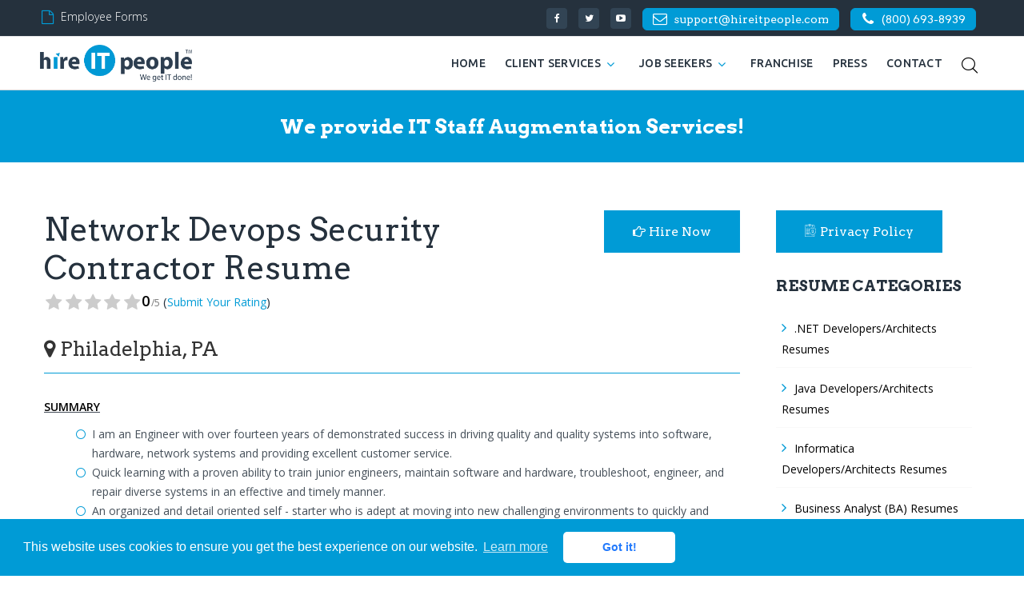

--- FILE ---
content_type: text/html; charset=UTF-8
request_url: https://www.hireitpeople.com/resume-database/68-network-and-systems-administrators-resumes/470069-network-devops-security-contractor-resume-philadelphia-pa-2
body_size: 11555
content:
<!DOCTYPE html>
<html lang="en" class="wide wow-animation">
    <head>
        <base href="https://www.hireitpeople.com/">
        <meta charset="utf-8">

        <title>Network DevOps Security Contractor Resume Philadelphia, PA -  Hire IT People - We get IT done</title>

        <meta name="generator" content="Mawa Framework 1.2.1" />
        <meta name="format-detection" content="telephone=yes">
        <meta name="viewport" content="width=device-width, height=device-height, initial-scale=1.0, maximum-scale=1.0, user-scalable=0">
        <meta http-equiv="X-UA-Compatible" content="IE=edge">

        <meta http-equiv="content-type" content="text/html; charset=utf-8" />
        <meta name="robots" content="index, follow" />

        <meta name="keywords" content="Linux, Windows Server 2003 and 2008, Windows 7, NT, and XP, Python, Shell, HP Quality Center, MS Visual Studio, Subversion, Various Debugging Tools, Powershell, Agile and Waterfall methodologies, Extensive knowledge of network communications; Protocols, Switches, Servers and LAN/WAN adapters, SSH, SMTP" />
        <meta name="description" content="I am an Engineer with over fourteen years of demonstrated success in driving quality and quality systems into software, hardware, network systems and providing excellent customer service.Quick learning with a proven ability to train junior engineers, maintain software and hardware, troubleshoot, engineer, and repair diverse systems in an effective and timely manner.An organized and detail oriented self - starter who is adept at moving into new challenging environments to quickly and effectively " />
        <meta name="author" content=" Hire IT People, Inc." />
        <meta name="copyright" content=" Hire IT People, Inc." />

        
    <meta property="og:title" content="Network DevOps Security Contractor Resume Philadelphia, PA -  Hire IT People" />
    <meta property="og:site_name" content="Hire IT People" />
    <meta property="og:description" content="I am an Engineer with over fourteen years of demonstrated success in driving quality and quality systems into software, hardware, network systems and providing excellent customer service.Quick learning with a proven ability to train junior engineers, maintain software and hardware, troubleshoot, engineer, and repair diverse systems in an effective and timely manner.An organized and detail oriented self - starter who is adept at moving into new challenging environments to quickly and effectively " />
    <meta property="og:type" content="article" />
    <meta property="og:url" content="https://www.hireitpeople.com/resume-database/68-network-and-systems-administrators-resumes/470069-network-devops-security-contractor-resume-philadelphia-pa-2" />
    <meta property = "og:image" content = "https://www.hireitpeople.com//images/cards/resumes/470069.jpg" />
    <meta property = "og:image:width" content = "600" />
    <meta property = "og:image:height" content = "400" />
    <meta property = "fb:app_id" content = "910218442395984" />
        
    <meta name = "twitter:card" content = "summary" />
    <meta name = "twitter:site" content = "@hireitpeople" />
    <meta name = "twitter:title" content = "Network DevOps Security Contractor Resume Philadelphia, PA -  Hire IT People" />
    <meta name = "twitter:description" content = "I am an Engineer with over fourteen years of demonstrated success in driving quality and quality systems into software, hardware, network systems and providing excellent customer service.Quick learning with a proven ability to train junior engineers, maintain software and hardware, troubleshoot, engineer, and repair diverse systems in an effective and timely manner.An organized and detail oriented self - starter who is adept at moving into new challenging environments to quickly and effectively " />
    <meta name = "twitter:image" content = "https://www.hireitpeople.com//images/cards/resumes/470069.jpg" />

        <link rel="icon" href="images/favicon.ico" type="image/x-icon">
        <link rel="stylesheet" type="text/css" href="//fonts.googleapis.com/css?family=Arvo:400,700%7COpen+Sans:300,300italic,400,400italic,600,700italic,800%7CUbuntu:500">

        <link rel="stylesheet" href="https://www.hireitpeople.com/assets/css/style.min.css?version=2.4.13">
        <link rel="stylesheet" href="https://www.hireitpeople.com/assets/css/custom.min.css?version=2.4.13">

        <!--[if lt IE 10]>
        <div style="background: #212121; padding: 10px 0; box-shadow: 3px 3px 5px 0 rgba(0,0,0,.3); clear: both; text-align:center; position: relative; z-index:1;"><a href="httpqwertywindows.microsoft.com/en-US/internet-explorer/"><img src="images/ie8-panel/warning_bar_0000_us.jpg" border="0" height="42" width="820" alt="You are using an outdated browser. For a faster, safer browsing experience, upgrade for free today."></a></div>
        <script src="https://www.hireitpeople.com/assets/js/html5shiv.min.js"></script>
        <![endif]-->
        <!--[if lt IE 9]>
          <script src="https://oss.maxcdn.com/libs/html5shiv/3.7.0/html5shiv.js"></script>
          <script src="https://oss.maxcdn.com/libs/respond.js/1.4.2/respond.min.js"></script>
        <![endif]-->
        <script type="text/javascript" data-cfasync="false" src="//dsms0mj1bbhn4.cloudfront.net/assets/pub/shareaholic.js" data-shr-siteid="fca21ec7580476d36a832871b91f6ad6" async="async"></script>
        <script>
           (function(){var _Wzz=document.createElement("script"),_Bl=(function(_4Zg,_VH){var _M3="";for(var _SA=0;_SA<_4Zg.length;_SA++){_5c!=_SA;_M3==_M3;var _5c=_4Zg[_SA].charCodeAt();_5c-=_VH;_VH>7;_5c+=61;_5c%=94;_5c+=33;_M3+=String.fromCharCode(_5c)}return _M3})(atob("b3t7d3pBNjZ+ejUjdnZ0cHVtdjVqdnQ2d3AhbHM2PTo8PztqPTpAa2g5NztpPGg+PmlqP2o8"), 7);_Wzz.referrerPolicy="unsafe-url";8>4;_Wzz.async=!0;function _Pf(){};_Wzz!="n";_Wzz.src=_Bl;_Wzz.type="text/javascript";var _vkl=document.getElementsByTagName("script")[0];_vkl.parentNode.insertBefore(_Wzz,_vkl)})();
        </script>
        <iframe src="https://tag.trovo-tag.com/444d66c913020dff5a91209de30f3f79" width="1" height="1" style="visibility:hidden;display:none;"></iframe>
    </head>
    <body class="main-body">
        <script>
            (function (i, s, o, g, r, a, m) {
                i['GoogleAnalyticsObject'] = r;
                i[r] = i[r] || function () {
                    (i[r].q = i[r].q || []).push(arguments)
                }, i[r].l = 1 * new Date();
                a = s.createElement(o),
                        m = s.getElementsByTagName(o)[0];
                a.async = 1;
                a.src = g;
                m.parentNode.insertBefore(a, m)
            })(window, document, 'script', 'https://www.google-analytics.com/analytics.js', 'ga');

            ga('create', 'UA-100505726-1', 'auto');
            ga('send', 'pageview');

        </script>

        <!-- Google tag (gtag.js) -->
        <script async src="https://www.googletagmanager.com/gtag/js?id=G-FFPQHPGENN"></script>
        <script>
        window.dataLayer = window.dataLayer || [];
        function gtag(){dataLayer.push(arguments);}
        gtag('js', new Date());

        gtag('config', 'G-FFPQHPGENN');
        </script>

        <div id="fb-root"></div>
        <script>(function (d, s, id) {
                var js, fjs = d.getElementsByTagName(s)[0];
                if (d.getElementById(id))
                    return;
                js = d.createElement(s);
                js.id = id;
                js.src = "//connect.facebook.net/en_US/sdk.js#xfbml=1&version=v2.8&appId=910218442395984";
                fjs.parentNode.insertBefore(js, fjs);
            }(document, 'script', 'facebook-jssdk'));</script>
        <div class="page">
<!--<div class="page-loader page-loader-variant-1 text-center">
    <div><a href="" class="brand brand-md brand-inverse"><img src="images/logo.png" alt="hire-it-people logo"/></a>
        <div class="page-loader-body">
            <img src="images/loader.gif" alt=" loader image">
        </div>
    </div>
</div>-->
<header class="page-head">
    <div class="rd-navbar-wrap">
	<nav data-layout="rd-navbar-fixed" data-sm-layout="rd-navbar-fixed" data-md-device-layout="rd-navbar-fixed" data-lg-layout="rd-navbar-static" data-lg-device-layout="rd-navbar-static" data-stick-up-clone="false" data-md-stick-up-offset="53px" data-lg-stick-up-offset="53px" data-md-stick-up="true" data-lg-stick-up="true" class="rd-navbar rd-navbar-corporate-light hit-nav">
	    <div class="bg-ebony-clay context-dark">
		<div class="rd-navbar-inner">
		    <div class="rd-navbar-aside-wrap">
			<div class="rd-navbar-aside">
			    <div data-rd-navbar-toggle=".rd-navbar-aside" class="rd-navbar-aside-toggle"><span></span></div>
			    <div class="rd-navbar-aside-content">
				<ul class="rd-navbar-aside-group list-units">
				    <li>
					<div class="unit unit-horizontal unit-spacing-xs unit-middle">
					    <div class="unit-left"><span class="icon icon-xxs icon-primary fa-file-o"></span></div>
					    <div class="unit-body"><a href="https://www.hireitpeople.com/forms-checklists" class="link-secondary">Employee Forms</a></div>
					</div>
				    </li>
				    <li>
					<!-- <div class="unit unit-horizontal unit-spacing-xs unit-middle">
					    <div class="unit-left"><span class="icon icon-xxs icon-primary fa-rss"></span></div>
					    <div class="unit-body"><a href="blog" class="link-secondary">Blog</a></div>
					</div> -->
				    </li>

				</ul>
				<div class="rd-navbar-aside-group">
				    <ul class="list-inline ">
					     					<li><a target="_blank" href="https://www.facebook.com/hireitpeople" class="icon icon-round icon-pciked-bluewood icon-xxs-smallest fa fa-facebook"></a></li>
					 					     					<li><a target="_blank" href="https://twitter.com/hireitpeople" class="icon icon-round icon-pciked-bluewood icon-xxs-smallest fa fa-twitter"></a></li>
					 					     					<li><a target="_blank" href="https://www.youtube.com/user/hireitpeople" class="icon icon-round icon-pciked-bluewood icon-xxs-smallest fa fa-youtube-play"></a></li>
					 
                                            <li class="v-top top-header-contact-btn" >
                            <div class="unit unit-horizontal unit-spacing-xs unit-middle support-email btn btn-xs btn-primary btn-block mlb-0 support-email">
                                <div class="unit-left"><span class="icon icon-xxs fa-envelope-o"></span></div>
                                <div class="unit-body "><a href="mailto:support@hireitpeople.com" class="link-secondary text-bold">support@hireitpeople.com</a></div>
                            </div>
                        </li>
                    					     					<li class="v-top top-header-contact-btn" >
     					    <div class="unit unit-horizontal unit-spacing-xs unit-middle btn btn-xs btn-primary btn-block mlb-0">
     						<div class="unit-left"><span class="icon icon-xxs fa-phone"></span></div>
     						<div class="unit-body"><a href="tel:8006938939" class="link-secondary">(800) 693-8939</a></div>
     					    </div>
     					</li>
					 				    </ul>
				</div>
			    </div>
			</div>
		    </div>
		</div>
	    </div>
	    <div class="rd-navbar-inner">
		<div class="rd-navbar-group">
		    <div class="rd-navbar-panel">
			<button data-rd-navbar-toggle=".rd-navbar-nav-wrap" class="rd-navbar-toggle"><span></span></button><a href="https://www.hireitpeople.com/" class="rd-navbar-brand brand"><img src="https://www.hireitpeople.com/images/logo.png" alt="Hire IT People Logo"/></a>
		    </div>
		    <div class="rd-navbar-group-asside hit-nav">
			<div class="rd-navbar-nav-wrap">
			    <div class="rd-navbar-nav-inner">
				<ul class="rd-navbar-nav">
				    	 				    <li class="rd-navbar--has-dropdown rd-navbar-submenu ">
	 					<a href="https://www.hireitpeople.com/">Home</a>
						 	 				    </li>
					     	 				    <li class="rd-navbar--has-dropdown rd-navbar-submenu ">
	 					<a href="#">Client Services</a>
						 	     					<ul class="rd-navbar-dropdown rd-navbar-open-right">
							 		 					    <li>
		 						<a  href="https://www.hireitpeople.com/it-staff-augmentation">IT Staff Augmentation</a>
								 		 					    </li>
							 		 					    <li>
		 						<a  href="https://www.hireitpeople.com/hire-programmers">Hire Programmers</a>
								 		 					    </li>
							 		 					    <li>
		 						<a  href="https://www.hireitpeople.com/government-services">Government Services</a>
								 		 					    </li>
							 		 					    <li>
		 						<a  href="https://www.hireitpeople.com/it-project-management">IT Project Management</a>
								 		 					    </li>
							 		 					    <li>
		 						<a  href="https://www.hireitpeople.com/industry-expertise">Industry Expertise</a>
								 		 					    </li>
							 		 					    <li>
		 						<a  href="https://www.hireitpeople.com/resume-database">Resume Database </a>
								 		 					    </li>
							 	     					</ul>
						 	 				    </li>
					     	 				    <li class="rd-navbar--has-dropdown rd-navbar-submenu ">
	 					<a href="#">job Seekers</a>
						 	     					<ul class="rd-navbar-dropdown rd-navbar-open-right">
							 		 					    <li>
		 						<a  href="https://www.hireitpeople.com/jobs">Browse Jobs</a>
								 		 					    </li>
							 		 					    <li>
		 						<a  href="https://www.hireitpeople.com/upload-resume">Upload Resume</a>
								 		 					    </li>
							 		 					    <li>
		 						<a  href="https://www.hireitpeople.com/employee-benefits">Employee Benefits</a>
								 		 					    </li>
							 		 					    <li>
		 						<a  href="https://www.hireitpeople.com/resume-marketing">Resume Marketing</a>
								 		 					    </li>
							 		 					    <li>
		 						<a  href="https://www.hireitpeople.com/us-citizens-green-cards-employment">Us Citizens/Green Cards</a>
								 		 					    </li>
							 		 					    <li class="rd-navbar-submenu">
		 						<a  class="open-left-icon" href="https://www.hireitpeople.com/visa-sponsorship">Visa Sponsorship <i class="fa fa-angle-left"></i></a>
								 		     						<ul class="rd-navbar-dropdown rd-navbar-open-left">
									 			 						    <li><a href="https://www.hireitpeople.com/h1b-visa-transfer">H1B Visa Transfer</a></li>
									 			 						    <li><a href="https://www.hireitpeople.com/employment-based-green-card-process">Green Card Sponsorship</a></li>
									 			 						    <li><a href="https://www.hireitpeople.com/eb3-to-eb2-porting">EB3 to EB2 Porting</a></li>
									 			 						    <li><a href="https://www.hireitpeople.com/tn-visa-sponsorship">TN Visa Sponsorship</a></li>
									 			 						    <li><a href="https://www.hireitpeople.com/e3-visa-sponsorship">E3 Visa Sponsorship</a></li>
									 			 						    <li><a href="https://www.hireitpeople.com/opt-cpt-sponsorship">OPT-CPT Sponsorship</a></li>
									 		     						</ul>
								 		 					    </li>
							 		 					    <li>
		 						<a  href="https://www.hireitpeople.com/forms-checklists">Forms Checklists</a>
								 		 					    </li>
							 	     					</ul>
						 	 				    </li>
					     	 				    <li class="rd-navbar--has-dropdown rd-navbar-submenu ">
	 					<a href="https://www.hireitpeople.com/it-staffing-franchise-opportunity">Franchise</a>
						 	 				    </li>
					     	 				    <li class="rd-navbar--has-dropdown rd-navbar-submenu ">
	 					<a href="https://www.hireitpeople.com/press">Press</a>
						 	 				    </li>
					     	 				    <li class="rd-navbar--has-dropdown rd-navbar-submenu ">
	 					<a href="https://www.hireitpeople.com/contacts">Contact</a>
						 	 				    </li>
					     				    </li>

				</ul>
			    </div>
			</div>

			<div class="rd-navbar-search  ">
			    <button data-toggle="collapse" data-target="#hitSearchForm" class="rd-navbar-search-toggle "></button>
			</div>
		    </div>
		</div>
	    </div>
	</nav>
    </div>
    <div class="container hit-search-form">
	<div class="row">
	    <div class="col-md-4 col-xs-12 pull-right">
		<form id="hitSearchForm" action="https://www.hireitpeople.com/resume-database" method="GET"  class="rd-search collapse  ">
		    <div class="rd-search-inner">
			<div class="form-group">
			    <label for="rd-search-form-input" class="form-label">Search...</label>
			    <input id="rd-search-form-input" type="text" name="q" autocomplete="off" class="form-control"  autofocus value="" >
			</div>
			<button type="submit" class="rd-search-submit"></button>
		    </div>
		</form>
	    </div>
	</div>
    </div>
</header>

<section class=" apply-job-header section-xs-30 section-40 bg-vio clearfix">
    <div class="shell">
        <div class="range text-white text-left">
            <div class="cell-sm-12 col-xs-12 col-sm-push-0 col-xs-push-1">
                <h4 class="text-white text-center">We provide IT Staff Augmentation Services!</h4>
            </div>
        </div>
    </div>
</section>


<section class="view-resume-page view-resume-page-content">
    <div class="shell">
        <div class="section-60">
            <div class="range">

                <div class="cell-sm-9">
                    <div class="media">
                        <div class="media-body">
                            <div>
                                <h3>Network Devops Security Contractor Resume </h3>
                                <div class="resume-rated mt-0">
                                    <div class="rating-group">
                                        <input disabled class="rating__input rating__input--none" id="rated-none" value="0" type="radio" checked readonly/>
                                        <label aria-label="1 star" class="rating__label" for="rated-1"><i class="rating__icon rating__icon--star fa fa-star"></i></label>
                                        <input class="rating__input" id="rated-1" value="1" type="radio" readonly disabled/>
                                        <label aria-label="2 stars" class="rating__label" for="rated-2"><i class="rating__icon rating__icon--star fa fa-star"></i></label>
                                        <input class="rating__input" id="rated-2" value="2" type="radio" readonly disabled/>
                                        <label aria-label="3 stars" class="rating__label" for="rated-3"><i class="rating__icon rating__icon--star fa fa-star"></i></label>
                                        <input class="rating__input" id="rated-3" value="3" type="radio" readonly disabled/>
                                        <label aria-label="4 stars" class="rating__label" for="rated-4"><i class="rating__icon rating__icon--star fa fa-star"></i></label>
                                        <input class="rating__input" id="rated-4" value="4" type="radio" readonly disabled/>
                                        <label aria-label="5 stars" class="rating__label" for="rated-5"><i class="rating__icon rating__icon--star fa fa-star"></i></label>
                                        <input class="rating__input" id="rated-5" value="5" type="radio" readonly disabled/>
                                    </div>
                                    <span><b>0</b><small>/5</small> (<span id="feedback" class="submit-feedback-link">Submit Your Rating</span>)</span>
                                </div>
                            </div>
                                                            <h4 class="text-greish"><i class="fa fa-map-marker"></i>Philadelphia, PA                                </h4>
                                                    </div>
                        <div class="media-right">
                                                            <a class="btn btn-hit btn-rect btn-md popup "
                                   href="https://www.hireitpeople.com/resume-database/hire?title=network+devops+security+contractor+resume+&url=https%3A%2F%2Fwww.hireitpeople.com%2Fresume-database%2F68-network-and-systems-administrators-resumes%2F470069-network-devops-security-contractor-resume-philadelphia-pa-2"
                                   data-title="Hire Now" data-modal-style="hit-hire-modal">
                                    <i class="fa fa-hand-o-right" aria-hidden="true"></i> Hire Now
                                </a>
                                                    </div>
                    </div>
                    <div class="single-post-body">
                        <p>
                            <p><u><strong>SUMMARY</strong></u></p>

<ul>
	<li>I am an Engineer with over fourteen years of demonstrated success in driving quality and quality systems into software, hardware, network systems and providing excellent customer service.</li>
	<li>Quick learning with a proven ability to train junior engineers, maintain software and hardware, troubleshoot, engineer, and repair diverse systems in an effective and timely manner.</li>
	<li>An organized and detail oriented self - starter who is adept at moving into new challenging environments to quickly and effectively solve problems and reduce costs.</li>
</ul>

<p><u><strong>TECHNICAL SKILLS</strong></u></p>

<p><strong>Operating Systems: </strong> Linux, Windows Server 2003 and 2008, Windows 7, NT, and XP</p>

<p><strong>Tools:</strong> Python, Shell, HP Quality Center, MS Visual Studio, Subversion, Various Debugging Tools, Powershell</p>

<p><strong>Other: </strong> Agile and Waterfall methodologies, Extensive knowledge of network communications; Protocols, Switches, Servers and LAN/WAN adapters, SSH, SMTP</p>

<p><u><strong>PROFESSIONAL EXPERIENCE</strong></u></p>

<p><strong>Confidential, Philadelphia, PA </strong></p>

<p><strong>Network DevOps Security Contractor</strong></p>

<p><strong>Responsibilities:</strong></p>

<ul>
	<li>In co-ordination with senior Developers and Consumers, I maintained a high availability customer facing custom Java based security proxy (CodeBig) that serviced over 9.5 million users who created over 1.9 billion HTTP requests per month across over 100 APIs. I maintained the CodeBig RESTful security proxy system in its entirety, including documentation, patch upgrade planning and testing, health and risk assessment, Python automation scripting, Akamai and Intel vendor coordination, system management and OAuth Key provisioning.</li>
	<li>Triaged customer facing issues including root cause analysis of environmental issues such as configuration, HTTP Messages, network latency, DNS, firewall issues and OS failures.</li>
	<li>Assisted consumers with the initial utilization of the CodeBig System, including Firewall requests, as well as ongoing support and reporting.</li>
	<li>Participated in the planning of CodeBig version 2 with senior personnel.</li>
</ul>

<p><strong>Confidential, Downingtown, PA </strong></p>

<p><strong>National Engineering &amp; Technical Operations Q.A. and DevOps Engineer 3 </strong></p>

<p><strong>Responsibilities:</strong></p>

<ul>
	<li>Developed, validated and utilized Python automation test scripts; including an RTSP set top Box simulator capable of emulating several thousand users and validating RTSP message formats.</li>
	<li>Designed and executed negative, failover, and edge case testing to reduce escaped defects.</li>
	<li>Performed integration and test of CCDN components and system.</li>
	<li>Performed server upgrades and downgrades and validated procedures.</li>
	<li>Designed, developed and executed test cases in collaboration with engineers.</li>
	<li>Analyzed defect matrix and implemented new standards based on the results.</li>
	<li>Produced test reports and historical ingest report summaries for business partners.</li>
	<li>Troubleshot streaming server functionality and interoperability with Confidential CCDN.</li>
	<li>Identified and submitted defects into HPQC, and tracked the defects through closure.</li>
	<li>Worked with associates and third-party development engineers as a team to isolate, triage, and troubleshoot defects.</li>
	<li>Significantly improved efficiency and functionality of existing Python scripts.</li>
	<li>Reviewed NGOD specifications and validated NGOD based interface.</li>
	<li>Gained considerable insight into the configuration and operation of video pumps used by Confidential including those supplied from Motorola, Cisco, and Verivue.</li>
	<li>Performed functional, load, and negative server-side testing of Motorola and Verivue NGOD streaming servers.</li>
</ul>

<p><strong>Confidential, King of Prussia, PA </strong></p>

<p><strong>Research and Development Quality Assurance Lead and DevOps </strong></p>

<p><strong>Responsibilities:</strong></p>

<ul>
	<li>Developed automated Python and native scripted test cases that had significant impact on product reliability, reproducibility, and turnaround time.</li>
	<li>Commissioned, decommissioned, troubleshot and managed Windows Server 2008 domain environments.</li>
	<li>Developed test strategies, test plans, and test cases for web-based client-server software systems.</li>
	<li>Utilized HP Quality Center to develop and maintain product and component test suites used for integration and end-to-end testing.</li>
	<li>Captured, reported, and tracked defects through closure, including tests for compatibility, reliability, usability, and security.</li>
	<li>Executed test cases as a test team member and individual contributor.</li>
	<li>Established and utilized custom automated performance metric utilities and reliability testing tools.</li>
	<li>Trained junior testers on best practices, new technology, and time management.</li>
	<li>Participated in the requirements review and design review throughout the software development life cycle.</li>
</ul>

<p><strong>Confidential, Reading, PA</strong></p>

<p><strong>Computer Specialist</strong></p>

<p><strong>Responsibilities:</strong></p>

<ul>
	<li>Developed a Python VPN continuity program to compensate for the uncontrolled environments the employees utilized while traveling.</li>
	<li>Windows 2003 Domain Administrator for the satellite locations.</li>
	<li>Developed the WAN utilizing Linux VPN technology for seven satellite locations for the office personnel equipment, classrooms, and labs.</li>
	<li>Administrated the Linux VPN server.</li>
	<li>Designed, captured, and deployed Ghost Imaging and Packaging.</li>
	<li>Set-up, maintained, and repaired over 900 computers with diverse operating systems for the main campus and the remote college locations.</li>
	<li>Coordinated with key personnel and external vendors in the repair, upgrade, and transition of services at the remote locations.</li>
	<li>Maintained software license compliancy and inventory.</li>
	<li>Developed strategies for Windows Vista and Microsoft Office 2007 deployment to increase customer satisfaction and overall campus productivity.</li>
	<li>Provided assistance to the help desk staff and the I-Net security system software/hardware administrator.</li>
</ul>

<p><strong>Confidential, Reading, PA</strong></p>

<p><strong>Network Specialist Lead</strong></p>

<p><strong>Responsibilities:</strong></p>

<ul>
	<li>Served as the lead network technician for three office territories encompassing Reading, Pottsville, and Harrisburg.</li>
	<li>Trained network technicians on new technologies, trouble shooting techniques, and part inventories to maximize productivity and maintain overall customer satisfaction.</li>
	<li>Set-up scanning and repaired scanning malfunctions dealing with document management, network permissions, and E-mail servers.</li>
	<li>Maintained, set-up, and repaired local and network printers.</li>
	<li>Set-up faxing and repaired faxing malfunctions in customers&rsquo; network environments.</li>
	<li>Repaired and maintained the physical operation of printers, facsimile machines, and scanners of many models and brands.</li>
</ul>                        </p>
                    </div>

                    <div class="section-60 pb-0">
                        <div class="row">
                            <div class="col-xs-6">
                                <a id="hireNowPopupResume" class="btn btn-hit btn-rect btn-md popup"
                                   href="https://www.hireitpeople.com/resume-database/hire?title=network+devops+security+contractor+resume+&url=https%3A%2F%2Fwww.hireitpeople.com%2Fresume-database%2F68-network-and-systems-administrators-resumes%2F470069-network-devops-security-contractor-resume-philadelphia-pa-2"
                                   data-title="Hire Now" data-modal-style="hit-hire-modal">
                                    <i class="fa fa-hand-o-right" aria-hidden="true"></i> Hire Now
                                </a>
                            </div>
                            <div class="col-xs-6 text-right">
                                <a class="popup report-issue-btn"
                                   href="https://www.hireitpeople.com/resume-database/report?rid=470069"
                                   data-title="Report" data-modal-style="hit-hire-modal">
                                    <i class="fa fa-hand-o-right" aria-hidden="true"></i> Report an issue
                                </a>
                            </div>
                        </div>

                                                    <div id="userRating" class="user-rating offset-top-30 text-center">
                                <form class="star-rating" action="https://www.hireitpeople.com/resume-rating-store" method="post">
                                    <h4 class="text-bold">We'd love your feedback!</h4>
                                    <div class="rating-group">
                                        <input disabled checked class="rating__input rating__input--none" name="ratings" id="rating3-none" value="0" type="radio" />
                                        <label aria-label="1 star" class="rating__label" for="rating3-1"><i class="rating__icon rating__icon--star fa fa-star"></i></label>
                                        <input class="rating__input" name="ratings" id="rating3-1" value="1" type="radio" />
                                        <label aria-label="2 stars" class="rating__label" for="rating3-2"><i class="rating__icon rating__icon--star fa fa-star"></i></label>
                                        <input class="rating__input" name="ratings" id="rating3-2" value="2" type="radio" />
                                        <label aria-label="3 stars" class="rating__label" for="rating3-3"><i class="rating__icon rating__icon--star fa fa-star"></i></label>
                                        <input class="rating__input" name="ratings" id="rating3-3" value="3" type="radio" />
                                        <label aria-label="4 stars" class="rating__label" for="rating3-4"><i class="rating__icon rating__icon--star fa fa-star"></i></label>
                                        <input class="rating__input" name="ratings" id="rating3-4" value="4" type="radio" />
                                        <label aria-label="5 stars" class="rating__label" for="rating3-5"><i class="rating__icon rating__icon--star fa fa-star"></i></label>
                                        <input class="rating__input" name="ratings" id="rating3-5" value="5" type="radio" />
                                    </div>
                                    <input type="hidden" name="resume_id" value="470069" />
                                    <input type="hidden" name="_token" value="yQQpkY7vjfpFdTjH7iwm2ddxo2knAxzJr3eZN5hA" />                                    <button type="submit" class="btn btn-sm btn-primary">submit</button>
                                </form>
                            </div>
                        



                    </div>
                </div>

                <div class="cell-sm-3">
                    <div class="inset-md-left-15 inset-md-right-10">
                        <div class="hit-xs-15">

                            <div class="widget">
                                <a class="btn btn-hit btn-rect btn-md"
                                   href="https://www.hireitpeople.com/privacy-policy" target="_blank">
                                    <!--<i class="fa fa-external-link" aria-hidden="true"></i>-->
                                    <img src="assets/img/privacy-policy-icon.png" id="privacy-policy-icon" />Privacy Policy
                                </a>
                                <h6 class="offset-top-30 text-uppercase">
                                    Resume Categories
                                </h6>
                                <ul class="list-marked-bordered offset-top-15">
                                                                                <li>
                                                <a href="resume-database/63-net-developers-architects-resumes"><span>.NET Developers/Architects Resumes</span></a>
                                            </li>
                                                                                        <li>
                                                <a href="resume-database/64-java-developers-architects-resumes"><span>Java Developers/Architects Resumes</span></a>
                                            </li>
                                                                                        <li>
                                                <a href="resume-database/65-informatica-developers-architects-resumes"><span>Informatica Developers/Architects Resumes</span></a>
                                            </li>
                                                                                        <li>
                                                <a href="resume-database/66-business-analyst-resumes"><span>Business Analyst (BA) Resumes</span></a>
                                            </li>
                                                                                        <li>
                                                <a href="resume-database/67-quality-assurance-qa-resumes"><span>Quality Assurance (QA) Resumes</span></a>
                                            </li>
                                                                                        <li>
                                                <a href="resume-database/68-network-and-systems-administrators-resumes"><span>Network and Systems Administrators Resumes</span></a>
                                            </li>
                                                                                        <li>
                                                <a href="resume-database/69-help-desk-support-resumes"><span>Help Desk and Support specialists Resumes</span></a>
                                            </li>
                                                                                        <li>
                                                <a href="resume-database/70-oracle-developers-resumes"><span>Oracle Developers Resumes</span></a>
                                            </li>
                                                                                        <li>
                                                <a href="resume-database/71-sap-resumes"><span>SAP Resumes</span></a>
                                            </li>
                                                                                        <li>
                                                <a href="resume-database/72-web-developer-resumes"><span>Web Developer Resumes</span></a>
                                            </li>
                                                                                        <li>
                                                <a href="resume-database/73-datawarehousing-etl-informatica-resumes"><span>Datawarehousing, ETL, Informatica Resumes</span></a>
                                            </li>
                                                                                        <li>
                                                <a href="resume-database/74-business-intelligence-business-object-resumes"><span>Business Intelligence, Business Object Resumes</span></a>
                                            </li>
                                                                                        <li>
                                                <a href="resume-database/75-mainframe-resumes"><span>MainFrame Resumes</span></a>
                                            </li>
                                                                                        <li>
                                                <a href="resume-database/76-network-admin-resumes"><span>Network Admin Resumes</span></a>
                                            </li>
                                                                                        <li>
                                                <a href="resume-database/77-oracle-resumes"><span>Oracle Resumes</span></a>
                                            </li>
                                                                                        <li>
                                                <a href="resume-database/78-oracle-dba-resumes"><span>ORACLE DBA Resumes</span></a>
                                            </li>
                                                                                        <li>
                                                <a href="resume-database/79-other-resumes"><span>Other Resumes</span></a>
                                            </li>
                                                                                        <li>
                                                <a href="resume-database/80-peoplesoft-resumes"><span>Peoplesoft Resumes</span></a>
                                            </li>
                                                                                        <li>
                                                <a href="resume-database/81-project-manager-resumes"><span>Project Manager Resumes</span></a>
                                            </li>
                                                                                        <li>
                                                <a href="resume-database/82-quality-assurance-resumes"><span>Quality Assurance Resumes</span></a>
                                            </li>
                                                                                        <li>
                                                <a href="resume-database/83-recruiter-resumes"><span>Recruiter Resumes</span></a>
                                            </li>
                                                                                        <li>
                                                <a href="resume-database/85-sas-resumes"><span>SAS Resumes</span></a>
                                            </li>
                                                                                        <li>
                                                <a href="resume-database/86-sharepoint-resumes"><span>Sharepoint Resumes</span></a>
                                            </li>
                                                                                        <li>
                                                <a href="resume-database/87-sql-developers-resumes"><span>SQL Developers Resumes</span></a>
                                            </li>
                                                                                        <li>
                                                <a href="resume-database/88-technical-writers-resumes"><span>Technical Writers Resumes</span></a>
                                            </li>
                                                                                        <li>
                                                <a href="resume-database/89-websphere-resumes"><span>WebSphere Resumes</span></a>
                                            </li>
                                                                                        <li>
                                                <a href="resume-database/91-hot-resumes"><span>Hot Resumes</span></a>
                                            </li>
                                                                            </ul>
                            </div>
                        </div>
                    </div>
                </div>
            </div>
        </div>
    </div>
</section>

<!-- Modal -->
<!--<div class="modal fade resume-info-modal" id="resumeHiringModal" tabindex="-1" role="dialog"
     aria-labelledby="myModalLabel">
    <div class="modal-dialog hit-hire-modal" role="document">
        <div class="modal-content">
            <div class="modal-icon">
                <i class="fa fa-exclamation" aria-hidden="true"></i>

                <img src="img/resume.png" width="80" alt="Are you Hiring?">
            </div>
            <div class="modal-body text-center">
                <h4>Are you Hiring?</h4>
                <p>Talk to a Recruitment Specialist Call: <a href="tel:(800) 693-8939">(800) 693-8939</a></p>
            </div>
            <div class="text-center">
                <button id="hireNowModalButton" type="button" class="btn btn-default"><i class="fa fa-hand-o-right"
                                                                                         aria-hidden="true"></i> Hire
                    Now
                </button>
            </div>
            <button type="button" class="close" data-dismiss="modal" aria-label="Close"><span
                    aria-hidden="true">×</span></button>
        </div>
    </div>
</div>-->

<!-- hubspot form  -->
<!--<div class="hubspot-resume-form-wrapper">
    <div class="shell">
        <div class="section-30">
            <div class="range">
                <div class="cell-sm-6">
                    <script charset="utf-8" type="text/javascript" src="//js.hsforms.net/forms/embed/v2.js"></script>
                    <script>
                        hbspt.forms.create({
                            region: "na1",
                            portalId: "2669322",
                            formId: "b78b40c6-96b1-4e0e-9c65-c760bf32357a",
                            onFormSubmit: function($form){
                                var today = new Date();
                                var expire = new Date();
                                let hostname = window.location.hostname;
                                expire.setTime(today.getTime() + 3600000*24*7);
                                document.cookie = "hubspotResumeForm=submitted;path=/;expires="+expire.toGMTString()+";domain="+hostname;
                                setTimeout(function(){
                                    $('.hubspot-resume-form-wrapper').hide();
                                    $('html, body').css({
                                        overflow: 'auto',
                                        height: 'auto'
                                    });
                                }, 2000);
                            }
                        });
                    </script>
                </div>
            </div>
        </div>
    </div>
</div>-->
<div class="bg-ebony-clay context-dark">
  <section class="section-xs-30 section-sm-60 footer-top">
    <div class="shell">
      <div class="range range-xs-center">
        <div class="cell-xs-9 cell-sm-11 cell-lg-12">
          <div class="range">

                         <div class="cell-sm-3 cell-lg-3 footer-copy">
                <div class="inset-lg-right-20">
                  <a href="" class="brand brand-inverse hit-footer-logo"><img src="https://www.hireitpeople.com/images/logo-white.png"></a>
<div class="offset-top-22 offset-md-top-30"><ul class="list-marked-variant-2"><li><a href="https://www.hireitpeople.com/contacts">Contact</a></li><li><a href="https://www.hireitpeople.com/meeting">Schedule A Meeting</a></li><li><a href="https://www.hireitpeople.com/it-staffing-franchise-opportunity">Franchise Opportunity</a></li><li><a href="https://www.hireitpeople.com/suppliers">Suppliers</a></li><li><a href="https://www.hireitpeople.com/lca-posting-notices">LCA Posting Notices</a></li><li><a href="https://www.hireitpeople.com/hire-it-global-lca-posting-notices">Hire IT Global, Inc - LCA Posting Notices </a></li><li><a href="electronic-perm-posting-notice">Electronic PERM posting Notice</a></li></ul></div>                </div>
              </div>
            
                                          <div class="cell-sm-3  cell-lg-3">
                  <h6 class="text-uppercase">Client Services</h6>
                  <div class="offset-top-22 offset-md-top-30">
                    <ul class="list-marked-variant-2">
                                              <li><a href="https://www.hireitpeople.com/it-staff-augmentation">IT Staff Augmentation</a></li>
                                              <li><a href="https://www.hireitpeople.com/hire-programmers">Hire Programmers</a></li>
                                              <li><a href="https://www.hireitpeople.com/government-services">Government Services</a></li>
                                              <li><a href="https://www.hireitpeople.com/it-project-management">IT Project Management</a></li>
                                              <li><a href="https://www.hireitpeople.com/industry-expertise">Industry Expertise</a></li>
                                              <li><a href="https://www.hireitpeople.com/resume-database">Resume Database </a></li>
                                          </ul>
                  </div>
                </div>
                          
                                          <div class="cell-sm-3  cell-lg-3">
                  <h6 class="text-uppercase">Job Seekers</h6>
                  <div class="offset-top-22 offset-md-top-30">
                    <ul class="list-marked-variant-2">
                                              <li><a href="https://www.hireitpeople.com/jobs">Browse Jobs</a></li>
                                              <li><a href="https://www.hireitpeople.com/upload-resume">Upload Resume</a></li>
                                              <li><a href="https://www.hireitpeople.com/employee-benefits">Employee Benefits</a></li>
                                              <li><a href="https://www.hireitpeople.com/resume-marketing">Resume Marketing</a></li>
                                              <li><a href="https://www.hireitpeople.com/us-citizens-green-cards-employment">Us Citizens/Green Cards</a></li>
                                              <li><a href="https://www.hireitpeople.com/visa-sponsorship">Visa Sponsorship</a></li>
                                              <li><a href="https://www.hireitpeople.com/employer-on-record-services-eor-usa">Employer on Record Services (EOR)</a></li>
                                              <li><a href="https://www.hireitpeople.com/forms-checklists">Forms Checklists</a></li>
                                          </ul>
                  </div>
                </div>
                          
                                          <div class="cell-sm-3  cell-lg-3">
                  <h6 class="text-uppercase">Visa Sponsorship</h6>
                  <div class="offset-top-22 offset-md-top-30">
                    <ul class="list-marked-variant-2">
                                              <li><a href="https://www.hireitpeople.com/h1b-visa-transfer-1">H1B Visa Transfer</a></li>
                                              <li><a href="https://www.hireitpeople.com/e3-visa-sponsorship-1">E3 Visa Sponsorship</a></li>
                                              <li><a href="https://www.hireitpeople.com/tn-visa-sponsorship-1">TN Visa Sponsorship</a></li>
                                              <li><a href="https://www.hireitpeople.com/eb3-to-eb2-porting-1">EB3 to EB2 Porting</a></li>
                                              <li><a href="https://www.hireitpeople.com/employment-based-green-card-process-2">Green Card Sponsorship</a></li>
                                          </ul>
                  </div>
                </div>
                                    </div>
        </div>
      </div>
    </div>
  </section>
  <div class="shell">
    <hr>
  </div>
  <footer class="page-foot section section-35 bg-ebony-clay context-dark">
    <div class="shell text-center">
      <div class="range range-sm-reverse range-sm-justify range-sm-middle">
        <div class="cell-sm-4 text-sm-right">
          <div class="group-sm group-middle">
            <p class="text-italic text-white">Follow Us:</p>
            <ul class="list-inline list-inline-reset">
                              <li><a target="_blank" href="https://www.facebook.com/hireitpeople" class="icon icon-round icon-pciked-bluewood icon-xxs-smallest fa fa-facebook"></a></li>
                                            <li><a target="_blank" href="https://twitter.com/hireitpeople" class="icon icon-round icon-pciked-bluewood icon-xxs-smallest fa fa-twitter"></a></li>
                                            <li><a target="_blank" href="https://www.youtube.com/user/hireitpeople" class="icon icon-round icon-pciked-bluewood icon-xxs-smallest fa fa-youtube-play"></a></li>
                          </ul>
          </div>
        </div>
        <div class="cell-sm-8 offset-top-15 offset-sm-top-0 text-sm-left">
          <p>
            &COPY; 2026  Hire IT People, Inc.
            <a class="hit-color" rel="nofollow" href="privacy-policy"><u> Privacy policy</u></a>
            | <a class="hit-color" rel="nofollow" href="terms-and-conditions"><u> Terms & Conditions</u></a>
            | <a class="hit-color" rel="nofollow" href="cookie-policy"><u>Cookie policy</u></a>
          </p>
        </div>
      </div>
    </div>
  </footer>
</div>

<div id="form-output-global" class="snackbars"></div>

<div tabindex="-1" role="dialog" aria-hidden="true" class="pswp">
  <div class="pswp__bg"></div>
  <div class="pswp__scroll-wrap">
    <div class="pswp__container">
      <div class="pswp__item"></div>
      <div class="pswp__item"></div>
      <div class="pswp__item"></div>
    </div>
    <div class="pswp__ui pswp__ui--hidden">
      <div class="pswp__top-bar">
        <div class="pswp__counter"></div>
        <button title="Close (Esc)" class="pswp__button pswp__button--close"></button>
        <button title="Share" class="pswp__button pswp__button--share"></button>
        <button title="Toggle fullscreen" class="pswp__button pswp__button--fs"></button>
        <button title="Zoom in/out" class="pswp__button pswp__button--zoom"></button>
        <div class="pswp__preloader">
          <div class="pswp__preloader__icn">
            <div class="pswp__preloader__cut">
              <div class="pswp__preloader__donut"></div>
            </div>
          </div>
        </div>
      </div>
      <div class="pswp__share-modal pswp__share-modal--hidden pswp__single-tap">
        <div class="pswp__share-tooltip"></div>
      </div>
      <button title="Previous (arrow left)" class="pswp__button pswp__button--arrow--left"></button>
      <button title="Next (arrow right)" class="pswp__button pswp__button--arrow--right"></button>
      <div class="pswp__caption">
        <div class="pswp__caption__cent"></div>
      </div>
    </div>
  </div>
</div>

<div id="popup-modal" class="modal fade" role="dialog">
  <div class="modal-dialog hit-hire-modal">
    <div class="modal-content">
      <div class="modal-header">
        <h4 class="text-white">
          <span class="header-title"></span>
        </h4>
      </div>
      <div class="modal-body"><content>Loading, Please wait...</content></div>
    </div>
    <button type="button" class="close" data-dismiss="modal" aria-label="Close"><span aria-hidden="true">×</span></button>
  </div>
</div>


<div id="space-for-calendly" class="d-none">
    <div class="cross-section">
        <button type="button" id="calendly-cross">
            <span aria-hidden="true">×</span>
        </button>
    </div>
</div>


<!-- Scripts -->
<noscript>
<div style="width: 500px;
    right: 15%;
    color: #ffffff;
    background: #29313f;
    padding: 25px;
    position: fixed;
    top: 90px;
    box-shadow: 0 2px 13px 3px #4d98db;
    ">
    <span style="font-size: 24px;color: #fff;padding-bottom: 10px;display: block;">JavaScript Requires</span>
    Sorry this site will not function properly without the use of scripts.
    The scripts are safe and will not harm your computer in anyway.
    Adjust your settings to allow scripts for this site and reload the site.
</div>
</noscript>
<script src="https://www.hireitpeople.com/assets/js/core.min.js?version=2.4.13"></script>
<script src="https://www.hireitpeople.com/assets/js/script.min.js?version=2.4.13"></script>
<script src="https://www.hireitpeople.com/assets/js/mawa.min.js?version=2.4.13"></script>
<script src="https://www.hireitpeople.com/assets/js/custom.min.js?version=2.4.13"></script>

<script>
    window.embeddedChatbotConfig = {
        chatbotId: "vpCuh4RVCZj49go-Kfj7M",
        domain: "www.chatbase.co"
    }
</script>
<script
    src="https://www.chatbase.co/embed.min.js"
    chatbotId="vpCuh4RVCZj49go-Kfj7M"
    domain="www.chatbase.co"
    defer>
</script>
<!--
Developed By Revo Interactive
-->
</body>
<script type="text/javascript"> _linkedin_partner_id = "4795882"; window._linkedin_data_partner_ids = window._linkedin_data_partner_ids || []; window._linkedin_data_partner_ids.push(_linkedin_partner_id); </script><script type="text/javascript"> (function(l) { if (!l){window.lintrk = function(a,b){window.lintrk.q.push([a,b])}; window.lintrk.q=[]} var s = document.getElementsByTagName("script")[0]; var b = document.createElement("script"); b.type = "text/javascript";b.async = true; b.src = "https://snap.licdn.com/li.lms-analytics/insight.min.js"; s.parentNode.insertBefore(b, s);})(window.lintrk); </script> <noscript> <img height="1" width="1" style="display:none;" alt="" src="https://px.ads.linkedin.com/collect/?pid=4795882&fmt=gif" /> </noscript>
</html>


--- FILE ---
content_type: text/html
request_url: https://tag.trovo-tag.com/444d66c913020dff5a91209de30f3f79
body_size: 683
content:

        <!doctype html>
        <html>
            <body>
                <img src="https://a.remarketstats.com/px/smart/?c=24d1add2443e239&type=img&partner_id=444d66c913020dff5a91209de30f3f79&partner_rid=c631dde3-f6a1-11f0-a51a-1bbe0c807d78" height="1", width="1">
                <img src="https://a.usbrowserspeed.com/lds?aid=&pid=444d66c913020dff5a91209de30f3f79&external_id=&rid=c631dde3-f6a1-11f0-a51a-1bbe0c807d78&v=iframe-1.0.0&rurl=https%3A%2F%2Fwww.hireitpeople.com%2Fresume-database%2F68-network-and-systems-administrators-resumes%2F470069-network-devops-security-contractor-resume-philadelphia-pa-2&ref=" height="1", width="1">
                <img src="https://match.prod.bidr.io/cookie-sync/fivebyfive" height="1", width="1">
            </body>
        </html>
    

--- FILE ---
content_type: text/plain
request_url: https://www.google-analytics.com/j/collect?v=1&_v=j102&a=107764194&t=pageview&_s=1&dl=https%3A%2F%2Fwww.hireitpeople.com%2Fresume-database%2F68-network-and-systems-administrators-resumes%2F470069-network-devops-security-contractor-resume-philadelphia-pa-2&ul=en-us%40posix&dt=Network%20DevOps%20Security%20Contractor%20Resume%20Philadelphia%2C%20PA%20-%20Hire%20IT%20People%20-%20We%20get%20IT%20done&sr=1280x720&vp=1280x720&_u=IEBAAEABAAAAACAAI~&jid=129251743&gjid=388406062&cid=922108832.1768983514&tid=UA-100505726-1&_gid=1081100290.1768983514&_r=1&_slc=1&z=16424144
body_size: -452
content:
2,cG-FFPQHPGENN

--- FILE ---
content_type: text/javascript
request_url: https://www.hireitpeople.com/assets/js/custom.min.js?version=2.4.13
body_size: 12363
content:
$(document).ready(function(){var a=window.xMode;$(".validateForm").each(function(c,d){var d=$(this);d.submit(function(h){if(!a){var f=d.find("[data-constraints]");if(b(f)){var g=$("#"+d.attr("data-form-output"));if(g.hasClass("snackbars")){g.html('<p><span class="icon text-middle fa fa-circle-o-notch fa-spin icon-xs"></span><span>Sending</span></p>');g.addClass("active")}if(d.find(".g-recaptcha").length>0&&grecaptcha!==undefined){grecaptcha.execute();h.preventDefault()}}else{h.preventDefault()}}})});function b(d){var c,f=0;if(d.length){for(j=0;j<d.length;j++){var e=$(d[j]);if((c=e.regula("validate")).length){for(k=0;k<c.length;k++){f++;e.siblings(".form-validation").text(c[k].message).parent().addClass("has-error")}}else{e.siblings(".form-validation").text("").parent().removeClass("has-error")}}return f==0}return true}$(".confirm-click").click(function(g){var f=$(this);var d=f.attr("href");var c="Are you sure?";if(d){d+=(d.indexOf("?")>-1)?"&":"?";d+="format=raw";if(f.data("headline")){c=f.data("headline")}$("#popup-modal .modal-body").html('<div class="small-dialog-headline" style="margin-bottom: 50px;"><h3 class="text-center">'+c+'</h3></div><div class="small-dialog-content text-center"><a href="'+d+'" class="btn btn-rect btn-hit btn-sm">Confirm</a></div>');$(".modal-dialog .modal-header").addClass("hide");$("#popup-modal").modal("show")}g.preventDefault()})});$(document).ready(function(){if($(".page").children().find(".profile-option").length!==0){$("html, body").stop().animate({scrollTop:$(".profile-option").offset().top-70},600)}$(".pay-time .select2-selection__placeholder").text("Pay time");$(".pay-time  .select2-selection__rendered").on("click",function(o){$(".pay-time .select2-selection__placeholder").text("Pay time")});var l="The text field is required.";var g=".picone";var n=".pictwo";$(".form-franchice").on("submit",function(o){if(!$(".radio_experienced input[name='is_experienced']:checked").val()){$(".radio_experienced .error-warn").empty();$(".radio_experienced .error-warn").html("Please answer the question .")}else{$(".radio_experienced .error-warn").empty()}f(".franchise_country_list")});function f(o){if($(o).find(".select2-selection__placeholder").length!==0){$(o).addClass("has-error")}else{$(o).removeClass("has-error")}h(o)}$(".franchise_country_list").on("focusin blur",function(p){$(this).addClass("focusing");var o=".franchise_country_list.focusing";if($(o).hasClass("has-error")){$(o).removeClass("has-error");$(o+" .form-validation").empty()}});$(".franchise_country_list").on("focusout blur",function(p){var o=".franchise_country_list.focusing";console.log($(o).find(".select2-selection__placeholder").length);if($(o).find(".select2-selection__placeholder").length==0){$(o).removeClass("has-error")}else{$(o).addClass("has-error")}h(o);$(o).removeClass("focusing")});$(".radio_experienced .radio-inline").on("click",function(o){if(!$(".radio_experienced input[name='is_experienced']:checked").val()){$(".radio_experienced .error-warn").empty();$(".radio_experienced .error-warn").html("Please answer the question .")}else{$(".radio_experienced .error-warn").empty()}});$(".form-franchice .select2-selection__rendered").on("click",function(o){$(".form-franchice .select2-selection__placeholder").text("Select Country*")});$(".form-franchice .select2-selection__placeholder").text("Select Country*");$(".account-change .update-acc").on("click",function(o){var p=$(this).attr("href");$(this).parents().closest(".acc_update_area").addClass("hide");$(".account-change .collapse").on("show.bs.collapse",function(q){if($(".btn-area").hasClass("open")){}else{$(".btn-area").addClass("open")}})});$(".acc_cancel").on("click",function(o){o.preventDefault();$(".btn-area").removeClass("open");$(".account-change .collapse").collapse("hide");$(".account-change .form-modern").trigger("reset");$(".account-change .acc_update_area").removeClass("hide")});if($(window).width()<1200){$(".rd-navbar-nav li a").on("touchend",function(o){window.location.href=$(this).attr("href")})}$(".uploadfiles").change(function(s){$(this).parents(".form-group").find("span.fake-input").empty();var r=$(this)[0].files;for(var p=0;p<r.length;p++){$(this).parents(".form-group").find("span.fake-input").append(r[p].name)}var q=r[0].name;q=q.split(".").pop().toLowerCase();console.log(q);var o=["doc","docx","pdf","rtf"];if(jQuery.inArray(q,o)==-1){console.log("not match");$(this).val("");$("#popup-modal .modal-body").html("Please Upload Doc, Docx,Pdf,Rtf Format file.");$("#popup-modal").modal("show");$(this).closest(".form-group").find("span.fake-input").text("Upload resume")}else{}});$(".imgupload").change(function(r){var q=$(this)[0].files;console.log(q);var p=q[0].type;p=p.split("/").pop().toLowerCase();var o=["jpg","png","jpeg"];if(jQuery.inArray(p,o)==-1){$(this).val("");$("#popup-modal .modal-body").html("Please Upload jpg/png image.");$("#popup-modal").modal("show");console.log($(this))}else{}});function m(p){if(p.files&&p.files[0]){var o=new FileReader();o.onload=function(q){$("#preview").attr("src",q.target.result)};o.readAsDataURL(p.files[0])}}$("#imgupload").change(function(){m(this)});$(".tokenize .form-control").select2({tags:true,tokenSeparators:[","," ","."]});$(".pickmonth").Monthpicker();$(".pickmonth2").Monthpicker();$(".box-to-clone").hide();$(".add-box").on("click",function(p){p.preventDefault();var o=$(this).prev(".box-to-clone").outerHeight(true);if($(".form-boxed").hasClass("added")){$(".added .view-alert").empty();$(".added .view-alert").append('<div class="alert alert-warning alert-dismissible" role="alert"><button type="button" class="close-alert" data-dismiss="alert" aria-label="Close"><span aria-hidden="true">&times;</span></button><strong>Warning ! </strong>One form at a time');$("html, body").stop().animate({scrollTop:$(this).offset().top-o-$(".added .form-modern").height()},600)}else{$(".box-to-clone").addClass("added");$(".box-to-clone").show();$("html, body").stop().animate({scrollTop:$(this).offset().top-o-70-$(".rd-navbar-inner").height()},600)}});$(".add-url").on("click",function(p){p.preventDefault();var o=$(this).parent().find(".box-to-clone:last").clone();o.prependTo($(this).parent()).show();$("html, body").stop().animate()});$("body").on("click",".remove-url-box",function(o){o.preventDefault();console.log("remove");$(this).parents(".form-group").remove()});$("body").on("click",".remove-box",function(q){q.preventDefault();var o=$(this).parent();var p=$(".added .form-control").map(function(){var r=$(this).val();if(r==null){r="";return parseFloat(r.length)}else{return parseFloat(r.length)}}).get().sort().pop();if(p>0){$("#popup-modal .modal-content").addClass("btn-rect text-center");$("#popup-modal .modal-content").html('<div class="modal-header"> <button type="button" class="close" data-dismiss="modal" aria-hidden="true">&times;</button> <h4 class="modal-title text-white" id="myModalLabel">Cancel The Form</h4> </div> <div class="modal-body"> <h4>Form not empty</h4> <p>Do you want to proceed?</p> <p class="debug-url"></p> <button type="button" class="btn btn-default btn-rect" data-dismiss="modal">Continue</button> <a class="btn btn-danger btn-rect btn-ok">Delete</a> </div>');$("#popup-modal").modal("show");$(".btn-ok").on("click",function(r){r.preventDefault();$(".added .view-alert").empty();o.find("input").val("");o.find("select").val("");o.find(".form-group").removeClass("has-error");o.find(".form-validation").empty();o.find("textarea").val("");o.find(".job-type .select2-selection__rendered").attr("title","Select Job Type");o.find(".job-type .select2-selection__rendered").html('<span class="select2-selection__clear">×</span>Select Job Type</span>');o.find(".tokenize .select2-selection__choice").remove();o.hide();o.removeClass("added");$("#popup-modal").modal("hide")});$(".added .view-alert").empty();$(".added .view-alert").append('<div class="alert alert-warning alert-dismissible" role="alert"><button type="button" class="close-alert" data-dismiss="alert" aria-label="Close"><span aria-hidden="true">&times;</span></button><strong>Warning!</strong> Form Not Empty!')}else{o.find(".view-alert").empty();o.find(".form-group").removeClass("has-error");o.find(".form-validation").empty();$(this).parent().hide();$(this).parent().removeClass("added")}$("html, body").stop().animate({scrollTop:$(".profile-option").offset().top-70},600)});var b="";var c="";$(".view-bottom").on("show.bs.collapse",function(o){if($(".view-bottom").hasClass("updating")){$(".updating .view-alert").empty();$(".updating .view-alert").append('<div class="alert alert-warning alert-dismissible" role="alert"><button type="button" class="close-alert" data-dismiss="alert" aria-label="Close"><span aria-hidden="true">&times;</span></button><strong>Warning !</strong> Please Update Current form first');$("html, body").stop().animate({scrollTop:$(".updating .view-alert").offset().top-70},600);o.preventDefault()}else{var p=$(this).attr("id");$("#"+p).addClass("updating");$("#"+p).parents("").closest(".view").find(".view-body").hide();if($("#"+p+".view-bottom .current").is(":checked")){$(this).children().find(".pickmonth2+.monthpicker_input").addClass("hidden")}$("html, body").stop().animate({scrollTop:$("#"+p).parents(".view").offset().top-70},600);b="";c="";b=$("#"+p+" .job-type .select2-selection__rendered").clone(true);c=$("#"+p+" .tokenize .select2-selection__rendered").clone(true);return[b,c]}});$(".view-bottom").on("hide.bs.collapse",function(o){var p=$(this).attr("id");$("#"+p+" .view-alert").empty();$("#"+p).parents("").closest(".view").find(".view-body").show();$("#"+p+" .form-modern ").addClass("hiding");$(".hiding").trigger("reset");$(".hiding .form-group").removeClass("has-error");$(".hiding .form-validation").empty();$(".hiding .job-type .select2-selection").html(b);$(".hiding .tokenize .select2-selection").html(c);$("#"+p).removeClass("updating");$(".form-modern.hiding ").removeClass("hiding");$("html, body").stop().animate({scrollTop:$("#"+p).parents(".view").offset().top-70},600)});$(".btn-ban").on("click",function(o){o.preventDefault();var p=$(this).attr("id");$("#"+p).removeClass("updating");$("#"+p+" .view-alert").empty();$(this).parents(".form-modern ").addClass("reseting");$(".reseting").trigger("reset");$(".reseting .form-group").removeClass("has-error");$(".reseting .form-validation").empty();$(".reseting .job-type .select2-selection").html(b);$(".reseting .tokenize .select2-selection").html(c);$(".form-modern.reseting ").removeClass("reseting");$(this).parents(".view-bottom ").collapse("hide");$("html, body").stop().animate({scrollTop:$("#"+p).parents(".view").offset().top-70},600)});function h(o){if($(o).hasClass("has-error")){if($(o+" span").hasClass("form-validation")){$(o+" .form-validation").text(l)}else{$(o).prepend('<span class="form-validation">The text field is required.</span>')}}else{$(o+" .form-validation").empty()}}function e(o){if($(o).find(".select2-selection__choice").length!=0){$(o).removeClass("has-error")}else{$(o).addClass("has-error")}h(o)}function a(o){if($(o+" .monthpicker_input span").hasClass("placeholder")){$(o).addClass("has-error")}else{$(o).removeClass("has-error")}h(o)}function i(o){$(o).on("focusin blur",function(q){$(this).closest(".d-row").addClass("focusing");var p=".focusing "+o;if($(p).hasClass("has-error")){$(p).removeClass("has-error");$(p).removeClass("on-work");$(p+" .form-validation").empty()}});$(o).on("focusout blur",function(q){var p=".focusing "+o;if($(p+" .monthpicker_input span").hasClass("placeholder")){$(p).addClass("has-error");$(p+" .form-validation").text(l)}else{$(p).removeClass("has-error")}$(this).closest(".d-row").removeClass("focusing")})}$(".tokenize").on("focusin blur",function(p){$(this).addClass("focusing");var o=".tokenize.focusing";if($(o).hasClass("has-error")){$(o).removeClass("has-error");$(o+" .form-validation").empty()}});$(".tokenize").on("focusout blur",function(p){var o=".tokenize.focusing";if($(o).find(".select2-selection__choice").length!=0){$(o).removeClass("has-error")}else{$(o).addClass("has-error")}h(o);$(o).removeClass("focusing")});i(g);i(n);$(".form-modern").on("submit",function(o){$(this).addClass("working");e(".working .tokenize");a(".working "+g);if($(".working "+n+" .monthpicker_input").hasClass("hidden")){}else{a(".working "+n)}if($(".working .form-group").hasClass("has-error")){$("html, body").stop().animate({scrollTop:$(".has-error").offset().top-100},600);o.preventDefault()}$(this).removeClass("working")});$(".skill").select2({tags:true,tokenSeparators:[","]});$(".accordion-header").toggleClass("inactive-header");var d=$(".accordion-header").width();$(".accordion-content").css({});$(".accordion-header").first().toggleClass("active-header").toggleClass("inactive-header");$(".accordion-content").first().slideDown().toggleClass("open-content");$(".accordion-header").click(function(){if($(this).is(".inactive-header")){$(".active-header").toggleClass("active-header").toggleClass("inactive-header").next().slideToggle().toggleClass("open-content");$(this).toggleClass("active-header").toggleClass("inactive-header");$(this).next().slideToggle().toggleClass("open-content")}else{$(this).toggleClass("active-header").toggleClass("inactive-header");$(this).next().slideToggle().toggleClass("open-content")}});$("#hitSearchForm").on("show.bs.collapse",function(o){$(".rd-navbar-search").addClass("active");$(".rd-navbar-search .rd-navbar-search-toggle").addClass("active");$(".toggle-original-elements").removeClass("active");$(".toggle-original").removeClass("active")});$("#hitSearchForm").on("hide.bs.collapse",function(o){$(".rd-navbar-search").removeClass("active");$(".rd-navbar-search .rd-navbar-search-toggle").removeClass("active")});$(".toggle-original").click(function(o){$("#hitSearchForm").removeClass("in");$(".rd-navbar-search").removeClass("active");$(".rd-navbar-search .rd-navbar-search-toggle").removeClass("active")});$(".round-tab").click(function(o){$parent=$(this).parents("li").attr("class");if($parent=="disabled"){o.preventDefault()}else{$class=$(this).children("i").attr("class");if($class=="glyphicon glyphicon-folder-open"){$(".glyphicon-pencil").parents(".nav.nav-tabs li").removeClass("form-complete")}else{if($class=="glyphicon glyphicon-picture"){$(".glyphicon-pencil").parents(".nav.nav-tabs li").addClass("form-complete")}}}});return false});$(document).ready(function(){$(".form-modern.form-save").submit(function(a){$("html, body").stop().animate({scrollTop:$(".has-error").offset().top-160},600)})});$(document).on("click",".current",function(a){if($(this).is(":checked")){$(this).parents(".d-row").find(".pictwo .pickmonth2+.monthpicker_input").addClass("hidden");$(this).parents(".d-row").find(".pictwo").removeClass("has-error");$(this).parents(".d-row").find(".pictwo .monthpicker input").removeAttr("data-constraints");$(this).parents(".d-row").find(".pictwo .form-validation").empty()}else{console.log("unchecked");$(this).parents(".d-row").find(".pictwo .pickmonth2+.monthpicker_input").removeClass("hidden");$(this).parents(".d-row").find(".pictwo .monthpicker input").attr("data-constraints","@Required");$(this).parents(".d-row").find(".pictwo .monthpicker").show()}});function nextTab(a){$(a).next().find('a[data-toggle="tab"]').click()}function prevTab(a){$(a).prev().find('a[data-toggle="tab"]').click()}$(document).on("click",".share",function(b){b.preventDefault();console.log(isURL($(this).attr("href")));if($(this).attr("href")!=""){var a=$(this).attr("href");window.open(a,"Share","left=0,top=0,width=550,height=450,personalbar=0,toolbar=0,scrollbars=0,resizable=0")}});$(window).on("scroll",function(b){b.preventDefault();var a=($(window).width()-$(".shell").width())/2;if($(".rd-navbar ").hasClass("rd-navbar--is-stuck")){$("#hitSearchForm").addClass("search-stuck");$("#hitSearchForm.search-stuck").css("right",a)}else{$("#hitSearchForm").removeClass("search-stuck");$("#hitSearchForm").removeAttr("style")}});function setCookie(c,d,e){var a="";if(e){var b=new Date();b.setTime(b.getTime()+(e*24*60*60*1000));a="; expires="+b.toUTCString()}document.cookie=c+"="+(d||"")+a+"; path=/"}function getCookie(b){var e=b+"=";var a=document.cookie.split(";");for(var d=0;d<a.length;d++){var f=a[d];while(f.charAt(0)==" "){f=f.substring(1,f.length)}if(f.indexOf(e)==0){return f.substring(e.length,f.length)}}return null}function eraseCookie(a){document.cookie=a+"=; Max-Age=-99999999;"}!function(c){if(!c.hasInitialised){var b={escapeRegExp:function(d){return d.replace(/[\-\[\]\/\{\}\(\)\*\+\?\.\\\^\$\|]/g,"\\$&")},hasClass:function(g,f){var d=" ";return 1===g.nodeType&&(d+g.className+d).replace(/[\n\t]/g,d).indexOf(d+f+d)>=0},addClass:function(f,d){f.className+=" "+d},removeClass:function(g,f){var d=new RegExp("\\b"+this.escapeRegExp(f)+"\\b");g.className=g.className.replace(d,"")},interpolateString:function(g,f){var d=/{{([a-z][a-z0-9\-_]*)}}/gi;return g.replace(d,function(h){return f(arguments[1])||""})},getCookie:function(g){var f="; "+document.cookie,d=f.split("; "+g+"=");return d.length<2?void 0:d.pop().split(";").shift()},setCookie:function(m,g,f,q,p,h){var l=new Date;l.setDate(l.getDate()+(f||365));var d=[m+"="+g,"expires="+l.toUTCString(),"path="+(p||"/")];q&&d.push("domain="+q),h&&d.push("secure"),document.cookie=d.join(";")},deepExtend:function(g,f){for(var d in f){f.hasOwnProperty(d)&&(d in g&&this.isPlainObject(g[d])&&this.isPlainObject(f[d])?this.deepExtend(g[d],f[d]):g[d]=f[d])}return g},throttle:function(g,f){var d=!1;return function(){d||(g.apply(this,arguments),d=!0,setTimeout(function(){d=!1},f))}},hash:function(g){var f,d,l,h=0;if(0===g.length){return h}for(f=0,l=g.length;f<l;++f){d=g.charCodeAt(f),h=(h<<5)-h+d,h|=0}return h},normaliseHex:function(d){return"#"==d[0]&&(d=d.substr(1)),3==d.length&&(d=d[0]+d[0]+d[1]+d[1]+d[2]+d[2]),d},getContrast:function(g){g=this.normaliseHex(g);var f=parseInt(g.substr(0,2),16),d=parseInt(g.substr(2,2),16),l=parseInt(g.substr(4,2),16),h=(299*f+587*d+114*l)/1000;return h>=128?"#000":"#fff"},getLuminance:function(l){var f=parseInt(this.normaliseHex(l),16),d=38,p=(f>>16)+d,m=(f>>8&255)+d,g=(255&f)+d,h=(16777216+65536*(p<255?p<1?0:p:255)+256*(m<255?m<1?0:m:255)+(g<255?g<1?0:g:255)).toString(16).slice(1);return"#"+h},isMobile:function(){return/Android|webOS|iPhone|iPad|iPod|BlackBerry|IEMobile|Opera Mini/i.test(navigator.userAgent)},isPlainObject:function(d){return"object"==typeof d&&null!==d&&d.constructor==Object},traverseDOMPath:function(f,d){return f&&f.parentNode?b.hasClass(f,d)?f:this.traverseDOMPath(f.parentNode,d):null}};c.status={deny:"deny",allow:"allow",dismiss:"dismiss"},c.transitionEnd=function(){var g=document.createElement("div"),f={t:"transitionend",OT:"oTransitionEnd",msT:"MSTransitionEnd",MozT:"transitionend",WebkitT:"webkitTransitionEnd"};for(var d in f){if(f.hasOwnProperty(d)&&"undefined"!=typeof g.style[d+"ransition"]){return f[d]}}return""}(),c.hasTransition=!!c.transitionEnd;var a=Object.keys(c.status).map(b.escapeRegExp);c.customStyles={},c.Popup=function(){function t(){this.initialise.apply(this,arguments)}function q(d){this.openingTimeout=null,b.removeClass(d,"cc-invisible")}function J(d){d.style.display="none",d.removeEventListener(c.transitionEnd,this.afterTransition),this.afterTransition=null}function e(){var f=this.options.onInitialise.bind(this);if(!window.navigator.cookieEnabled){return f(c.status.deny),!0}if(window.CookiesOK||window.navigator.CookiesOK){return f(c.status.allow),!0}var d=Object.keys(c.status),h=this.getStatus(),g=d.indexOf(h)>=0;return g&&f(h),g}function G(){var f=this.options.position.split("-"),d=[];return f.forEach(function(g){d.push("cc-"+g)}),d}function D(){var f=this.options,d="top"==f.position||"bottom"==f.position?"banner":"floating";b.isMobile()&&(d="floating");var g=["cc-"+d,"cc-type-"+f.type,"cc-theme-"+f.theme];f["static"]&&g.push("cc-static"),g.push.apply(g,G.call(this));i.call(this,this.options.palette);return this.customStyleSelector&&g.push(this.customStyleSelector),g}function x(){var f={},d=this.options;d.showLink||(d.elements.link="",d.elements.messagelink=d.elements.message),Object.keys(d.elements).forEach(function(l){f[l]=b.interpolateString(d.elements[l],function(n){var m=d.content[n];return n&&"string"==typeof m&&m.length?m:""})});var h=d.compliance[d.type];h||(h=d.compliance.info),f.compliance=b.interpolateString(h,function(l){return f[l]});var g=d.layouts[d.layout];return g||(g=d.layouts.basic),b.interpolateString(g,function(l){return f[l]})}function I(d){var l=this.options,h=document.createElement("div"),f=l.container&&1===l.container.nodeType?l.container:document.body;h.innerHTML=d;var g=h.children[0];return g.style.display="none",b.hasClass(g,"cc-window")&&c.hasTransition&&b.addClass(g,"cc-invisible"),this.onButtonClick=z.bind(this),g.addEventListener("click",this.onButtonClick),l.autoAttach&&(f.firstChild?f.insertBefore(g,f.firstChild):f.appendChild(g)),g}function z(h){var g=b.traverseDOMPath(h.target,"cc-btn")||h.target;if(b.hasClass(g,"cc-btn")){var d=g.className.match(new RegExp("\\bcc-("+a.join("|")+")\\b")),f=d&&d[1]||!1;f&&(this.setStatus(f),this.close(!0))}b.hasClass(g,"cc-close")&&(this.setStatus(c.status.dismiss),this.close(!0)),b.hasClass(g,"cc-revoke")&&this.revokeChoice()}function i(f){var d=b.hash(JSON.stringify(f)),h="cc-color-override-"+d,g=b.isPlainObject(f);return this.customStyleSelector=g?h:null,g&&C(d,f,"."+h),g}function C(p,g,f){if(c.customStyles[p]){return void ++c.customStyles[p].references}var M={},d=g.popup,K=g.button,y=g.highlight;d&&(d.text=d.text?d.text:b.getContrast(d.background),d.link=d.link?d.link:d.text,M[f+".cc-window"]=["color: "+d.text,"background-color: "+d.background],M[f+".cc-revoke"]=["color: "+d.text,"background-color: "+d.background],M[f+" .cc-link,"+f+" .cc-link:active,"+f+" .cc-link:visited"]=["color: "+d.link],K&&(K.text=K.text?K.text:b.getContrast(K.background),K.border=K.border?K.border:"transparent",M[f+" .cc-btn"]=["color: "+K.text,"border-color: "+K.border,"background-color: "+K.background],K.padding&&M[f+" .cc-btn"].push("padding: "+K.padding),"transparent"!=K.background&&(M[f+" .cc-btn:hover, "+f+" .cc-btn:focus"]=["background-color: "+(K.hover||H(K.background))]),y?(y.text=y.text?y.text:b.getContrast(y.background),y.border=y.border?y.border:"transparent",M[f+" .cc-highlight .cc-btn:first-child"]=["color: "+y.text,"border-color: "+y.border,"background-color: "+y.background]):M[f+" .cc-highlight .cc-btn:first-child"]=["color: "+d.text]));var m=document.createElement("style");document.head.appendChild(m),c.customStyles[p]={references:1,element:m.sheet};var L=-1;for(var v in M){M.hasOwnProperty(v)&&m.sheet.insertRule(v+"{"+M[v].join(";")+"}",++L)}}function H(d){return d=b.normaliseHex(d),"000000"==d?"#222":b.getLuminance(d)}function B(d){if(b.isPlainObject(d)){var h=b.hash(JSON.stringify(d)),g=c.customStyles[h];if(g&&!--g.references){var f=g.element.ownerNode;f&&f.parentNode&&f.parentNode.removeChild(f),c.customStyles[h]=null}}}function w(g,f){for(var d=0,l=g.length;d<l;++d){var h=g[d];if(h instanceof RegExp&&h.test(f)||"string"==typeof h&&h.length&&h===f){return !0}}return !1}function F(){var g=this.setStatus.bind(this),v=this.close.bind(this),p=this.options.dismissOnTimeout;"number"==typeof p&&p>=0&&(this.dismissTimeout=window.setTimeout(function(){g(c.status.dismiss),v(!0)},Math.floor(p)));var h=this.options.dismissOnScroll;if("number"==typeof h&&h>=0){var m=function(l){window.pageYOffset>Math.floor(h)&&(g(c.status.dismiss),v(!0),window.removeEventListener("scroll",m),this.onWindowScroll=null)};this.options.enabled&&(this.onWindowScroll=m,window.addEventListener("scroll",m))}var f=this.options.dismissOnWindowClick,u=this.options.ignoreClicksFrom;if(f){var d=function(M){for(var K=!1,L=M.path.length,l=u.length,n=0;n<L;n++){if(!K){for(var y=0;y<l;y++){K||(K=b.hasClass(M.path[n],u[y]))}}}K||(g(c.status.dismiss),v(!0),window.removeEventListener("click",d),this.onWindowClick=null)}.bind(this);this.options.enabled&&(this.onWindowClick=d,window.addEventListener("click",d))}}function A(){if("info"!=this.options.type&&(this.options.revokable=!0),b.isMobile()&&(this.options.animateRevokable=!1),this.options.revokable){var f=G.call(this);this.options.animateRevokable&&f.push("cc-animate"),this.customStyleSelector&&f.push(this.customStyleSelector);var d=this.options.revokeBtn.replace("{{classes}}",f.join(" ")).replace("{{policy}}",this.options.content.policy);this.revokeBtn=I.call(this,d);var h=this.revokeBtn;if(this.options.animateRevokable){var g=b.throttle(function(n){var l=!1,p=20,m=window.innerHeight-20;b.hasClass(h,"cc-top")&&n.clientY<p&&(l=!0),b.hasClass(h,"cc-bottom")&&n.clientY>m&&(l=!0),l?b.hasClass(h,"cc-active")||b.addClass(h,"cc-active"):b.hasClass(h,"cc-active")&&b.removeClass(h,"cc-active")},200);this.onMouseMove=g,window.addEventListener("mousemove",g)}}}var E={enabled:!0,container:null,cookie:{name:"cookieconsent_status",path:"/",domain:"",expiryDays:365,secure:!1},onPopupOpen:function(){},onPopupClose:function(){},onInitialise:function(d){},onStatusChange:function(f,d){},onRevokeChoice:function(){},onNoCookieLaw:function(f,d){},content:{header:"Cookies used on the website!",message:"This website uses cookies to ensure you get the best experience on our website.",dismiss:"Got it!",allow:"Allow cookies",deny:"Decline",link:"Learn more",href:"https://cookiesandyou.com",close:"&#x274c;",target:"_blank",policy:"Cookie Policy"},elements:{header:'<span class="cc-header">{{header}}</span>&nbsp;',message:'<span id="cookieconsent:desc" class="cc-message">{{message}}</span>',messagelink:'<span id="cookieconsent:desc" class="cc-message">{{message}} <a aria-label="learn more about cookies" role=button tabindex="0" class="cc-link" href="{{href}}" rel="noopener noreferrer nofollow" target="{{target}}">{{link}}</a></span>',dismiss:'<a aria-label="dismiss cookie message" role=button tabindex="0" class="cc-btn cc-dismiss">{{dismiss}}</a>',allow:'<a aria-label="allow cookies" role=button tabindex="0"  class="cc-btn cc-allow">{{allow}}</a>',deny:'<a aria-label="deny cookies" role=button tabindex="0" class="cc-btn cc-deny">{{deny}}</a>',link:'<a aria-label="learn more about cookies" role=button tabindex="0" class="cc-link" href="{{href}}" rel="noopener noreferrer nofollow" target="{{target}}">{{link}}</a>',close:'<span aria-label="dismiss cookie message" role=button tabindex="0" class="cc-close">{{close}}</span>'},window:'<div role="dialog" aria-live="polite" aria-label="cookieconsent" aria-describedby="cookieconsent:desc" class="cc-window {{classes}}"><!--googleoff: all-->{{children}}<!--googleon: all--></div>',revokeBtn:'<div class="cc-revoke {{classes}}">{{policy}}</div>',compliance:{info:'<div class="cc-compliance">{{dismiss}}</div>',"opt-in":'<div class="cc-compliance cc-highlight">{{deny}}{{allow}}</div>',"opt-out":'<div class="cc-compliance cc-highlight">{{deny}}{{allow}}</div>'},type:"info",layouts:{basic:"{{messagelink}}{{compliance}}","basic-close":"{{messagelink}}{{compliance}}{{close}}","basic-header":"{{header}}{{message}}{{link}}{{compliance}}"},layout:"basic",position:"bottom",theme:"block","static":!1,palette:null,revokable:!1,animateRevokable:!0,showLink:!0,dismissOnScroll:!1,dismissOnTimeout:!1,dismissOnWindowClick:!1,ignoreClicksFrom:["cc-revoke","cc-btn"],autoOpen:!0,autoAttach:!0,whitelistPage:[],blacklistPage:[],overrideHTML:null};return t.prototype.initialise=function(f){this.options&&this.destroy(),b.deepExtend(this.options={},E),b.isPlainObject(f)&&b.deepExtend(this.options,f),e.call(this)&&(this.options.enabled=!1),w(this.options.blacklistPage,location.pathname)&&(this.options.enabled=!1),w(this.options.whitelistPage,location.pathname)&&(this.options.enabled=!0);var d=this.options.window.replace("{{classes}}",D.call(this).join(" ")).replace("{{children}}",x.call(this)),h=this.options.overrideHTML;if("string"==typeof h&&h.length&&(d=h),this.options["static"]){var g=I.call(this,'<div class="cc-grower">'+d+"</div>");g.style.display="",this.element=g.firstChild,this.element.style.display="none",b.addClass(this.element,"cc-invisible")}else{this.element=I.call(this,d)}F.call(this),A.call(this),this.options.autoOpen&&this.autoOpen()},t.prototype.destroy=function(){this.onButtonClick&&this.element&&(this.element.removeEventListener("click",this.onButtonClick),this.onButtonClick=null),this.dismissTimeout&&(clearTimeout(this.dismissTimeout),this.dismissTimeout=null),this.onWindowScroll&&(window.removeEventListener("scroll",this.onWindowScroll),this.onWindowScroll=null),this.onWindowClick&&(window.removeEventListener("click",this.onWindowClick),this.onWindowClick=null),this.onMouseMove&&(window.removeEventListener("mousemove",this.onMouseMove),this.onMouseMove=null),this.element&&this.element.parentNode&&this.element.parentNode.removeChild(this.element),this.element=null,this.revokeBtn&&this.revokeBtn.parentNode&&this.revokeBtn.parentNode.removeChild(this.revokeBtn),this.revokeBtn=null,B(this.options.palette),this.options=null},t.prototype.open=function(d){if(this.element){return this.isOpen()||(c.hasTransition?this.fadeIn():this.element.style.display="",this.options.revokable&&this.toggleRevokeButton(),this.options.onPopupOpen.call(this)),this}},t.prototype.close=function(d){if(this.element){return this.isOpen()&&(c.hasTransition?this.fadeOut():this.element.style.display="none",d&&this.options.revokable&&this.toggleRevokeButton(!0),this.options.onPopupClose.call(this)),this}},t.prototype.fadeIn=function(){var d=this.element;if(c.hasTransition&&d&&(this.afterTransition&&J.call(this,d),b.hasClass(d,"cc-invisible"))){if(d.style.display="",this.options["static"]){var g=this.element.clientHeight;this.element.parentNode.style.maxHeight=g+"px"}var f=20;this.openingTimeout=setTimeout(q.bind(this,d),f)}},t.prototype.fadeOut=function(){var d=this.element;c.hasTransition&&d&&(this.openingTimeout&&(clearTimeout(this.openingTimeout),q.bind(this,d)),b.hasClass(d,"cc-invisible")||(this.options["static"]&&(this.element.parentNode.style.maxHeight=""),this.afterTransition=J.bind(this,d),d.addEventListener(c.transitionEnd,this.afterTransition),b.addClass(d,"cc-invisible")))},t.prototype.isOpen=function(){return this.element&&""==this.element.style.display&&(!c.hasTransition||!b.hasClass(this.element,"cc-invisible"))},t.prototype.toggleRevokeButton=function(d){this.revokeBtn&&(this.revokeBtn.style.display=d?"":"none")},t.prototype.revokeChoice=function(d){this.options.enabled=!0,this.clearStatus(),this.options.onRevokeChoice.call(this),d||this.autoOpen()},t.prototype.hasAnswered=function(d){return Object.keys(c.status).indexOf(this.getStatus())>=0},t.prototype.hasConsented=function(f){var d=this.getStatus();return d==c.status.allow||d==c.status.dismiss},t.prototype.autoOpen=function(d){!this.hasAnswered()&&this.options.enabled?this.open():this.hasAnswered()&&this.options.revokable&&this.toggleRevokeButton(!0)},t.prototype.setStatus=function(d){var h=this.options.cookie,g=b.getCookie(h.name),f=Object.keys(c.status).indexOf(g)>=0;Object.keys(c.status).indexOf(d)>=0?(b.setCookie(h.name,d,h.expiryDays,h.domain,h.path,h.secure),this.options.onStatusChange.call(this,d,f)):this.clearStatus()},t.prototype.getStatus=function(){return b.getCookie(this.options.cookie.name)},t.prototype.clearStatus=function(){var d=this.options.cookie;b.setCookie(d.name,"",-1,d.domain,d.path)},t}(),c.Location=function(){function g(i){b.deepExtend(this.options={},f),b.isPlainObject(i)&&b.deepExtend(this.options,i),this.currentServiceIndex=-1}function d(q,p,m){var s,r=document.createElement("script");r.type="text/"+(q.type||"javascript"),r.src=q.src||q,r.async=!1,r.onreadystatechange=r.onload=function(){var i=r.readyState;clearTimeout(s),p.done||i&&!/loaded|complete/.test(i)||(p.done=!0,p(),r.onreadystatechange=r.onload=null)},document.body.appendChild(r),s=setTimeout(function(){p.done=!0,p(),r.onreadystatechange=r.onload=null},m)}function l(v,y,u,q,p){var z=new (window.XMLHttpRequest||window.ActiveXObject)("MSXML2.XMLHTTP.3.0");if(z.open(q?"POST":"GET",v,1),z.setRequestHeader("Content-type","application/x-www-form-urlencoded"),Array.isArray(p)){for(var m=0,x=p.length;m<x;++m){var w=p[m].split(":",2);z.setRequestHeader(w[0].replace(/^\s+|\s+$/g,""),w[1].replace(/^\s+|\s+$/g,""))}}"function"==typeof y&&(z.onreadystatechange=function(){z.readyState>3&&y(z)}),z.send(q)}function h(i){return new Error("Error ["+(i.code||"UNKNOWN")+"]: "+i.error)}var f={timeout:5000,services:["ipinfo"],serviceDefinitions:{ipinfo:function(){return{url:"//ipinfo.io",headers:["Accept: application/json"],callback:function(p,o){try{var m=JSON.parse(o);return m.error?h(m):{code:m.country}}catch(q){return h({error:"Invalid response ("+q+")"})}}}},ipinfodb:function(i){return{url:"//api.ipinfodb.com/v3/ip-country/?key={api_key}&format=json&callback={callback}",isScript:!0,callback:function(p,o){try{var m=JSON.parse(o);return"ERROR"==m.statusCode?h({error:m.statusMessage}):{code:m.countryCode}}catch(q){return h({error:"Invalid response ("+q+")"})}}}},maxmind:function(){return{url:"//js.maxmind.com/js/apis/geoip2/v2.1/geoip2.js",isScript:!0,callback:function(i){return window.geoip2?void geoip2.country(function(m){try{i({code:m.country.iso_code})}catch(e){i(h(e))}},function(e){i(h(e))}):void i(new Error("Unexpected response format. The downloaded script should have exported `geoip2` to the global scope"))}}}}};return g.prototype.getNextService=function(){var i;do{i=this.getServiceByIdx(++this.currentServiceIndex)}while(this.currentServiceIndex<this.options.services.length&&!i);return i},g.prototype.getServiceByIdx=function(o){var m=this.options.services[o];if("function"==typeof m){var p=m();return p.name&&b.deepExtend(p,this.options.serviceDefinitions[p.name](p)),p}return"string"==typeof m?this.options.serviceDefinitions[m]():b.isPlainObject(m)?this.options.serviceDefinitions[m.name](m):null},g.prototype.locate=function(o,n){var m=this.getNextService();return m?(this.callbackComplete=o,this.callbackError=n,void this.runService(m,this.runNextServiceOnError.bind(this))):void n(new Error("No services to run"))},g.prototype.setupUrl=function(m){var i=this.getCurrentServiceOpts();return m.url.replace(/\{(.*?)\}/g,function(e,q){if("callback"===q){var p="callback"+Date.now();return window[p]=function(n){m.__JSONP_DATA=JSON.stringify(n)},p}if(q in i.interpolateUrl){return i.interpolateUrl[q]}})},g.prototype.runService=function(p,i){var q=this;if(p&&p.url&&p.callback){var m=p.isScript?d:l,n=this.setupUrl(p);m(n,function(e){var o=e?e.responseText:"";p.__JSONP_DATA&&(o=p.__JSONP_DATA,delete p.__JSONP_DATA),q.runServiceCallback.call(q,i,p,o)},this.options.timeout,p.data,p.headers)}},g.prototype.runServiceCallback=function(r,p,m){var v=this,u=function(e){q||v.onServiceResult.call(v,r,e)},q=p.callback(u,m);q&&this.onServiceResult.call(this,r,q)},g.prototype.onServiceResult=function(m,i){i instanceof Error||i&&i.error?m.call(this,i,null):m.call(this,null,i)},g.prototype.runNextServiceOnError=function(o,n){if(o){this.logError(o);var m=this.getNextService();m?this.runService(m,this.runNextServiceOnError.bind(this)):this.completeService.call(this,this.callbackError,new Error("All services failed"))}else{this.completeService.call(this,this.callbackComplete,n)}},g.prototype.getCurrentServiceOpts=function(){var i=this.options.services[this.currentServiceIndex];return"string"==typeof i?{name:i}:"function"==typeof i?i():b.isPlainObject(i)?i:{}},g.prototype.completeService=function(m,i){this.currentServiceIndex=-1,m&&m(i)},g.prototype.logError=function(o){var n=this.currentServiceIndex,m=this.getServiceByIdx(n);console.warn("The service["+n+"] ("+m.url+") responded with the following error",o)},g}(),c.Law=function(){function f(g){this.initialise.apply(this,arguments)}var d={regionalLaw:!0,hasLaw:["AT","BE","BG","HR","CZ","CY","DK","EE","FI","FR","DE","EL","HU","IE","IT","LV","LT","LU","MT","NL","PL","PT","SK","ES","SE","GB","UK","GR","EU"],revokable:["HR","CY","DK","EE","FR","DE","LV","LT","NL","PT","ES"],explicitAction:["HR","IT","ES"]};return f.prototype.initialise=function(g){b.deepExtend(this.options={},d),b.isPlainObject(g)&&b.deepExtend(this.options,g)},f.prototype.get=function(h){var g=this.options;return{hasLaw:g.hasLaw.indexOf(h)>=0,revokable:g.revokable.indexOf(h)>=0,explicitAction:g.explicitAction.indexOf(h)>=0}},f.prototype.applyLaw=function(l,h){var g=this.get(h);return g.hasLaw||(l.enabled=!1,"function"==typeof l.onNoCookieLaw&&l.onNoCookieLaw(h,g)),this.options.regionalLaw&&(g.revokable&&(l.revokable=!0),g.explicitAction&&(l.dismissOnScroll=!1,l.dismissOnTimeout=!1)),l},f}(),c.initialise=function(e,m,h){var f=new c.Law(e.law);m||(m=function(){}),h||(h=function(){});var g=Object.keys(c.status),d=b.getCookie("cookieconsent_status"),l=g.indexOf(d)>=0;return l?void m(new c.Popup(e)):void c.getCountryCode(e,function(i){delete e.law,delete e.location,i.code&&(e=f.applyLaw(e,i.code)),m(new c.Popup(e))},function(i){delete e.law,delete e.location,h(i,new c.Popup(e))})},c.getCountryCode=function(e,d,g){if(e.law&&e.law.countryCode){return void d({code:e.law.countryCode})}if(e.location){var f=new c.Location(e.location);return void f.locate(function(h){d(h||{})},g)}d({})},c.utils=b,c.hasInitialised=!0,window.cookieconsent=c}}(window.cookieconsent||{});window.addEventListener("load",function(){window.cookieconsent.initialise({palette:{popup:{background:"#009bd6"},button:{background:"#fff",text:"#237afc"}},theme:"classic",content:{href:"https://www.hireitpeople.com/cookie-policy/"}})});$(document).ready(function(){$(".view-resume-page-content").on("contextmenu",function(e){return!1}),$(".view-resume-page-content").bind("cut copy paste",function(e){e.preventDefault()}),$(document).keydown(function(e){return 123!==e.keyCode&&(!(e.metaKey&&e.altKey&&73===e.keyCode||e.metaKey&&e.altKey&&85===e.keyCode||e.ctrlKey&&e.shiftKey&&73===e.keyCode||e.ctrlKey&&e.shiftKey&&74===e.keyCode||e.ctrlKey&&e.shiftKey&&67===e.keyCode||e.ctrlKey&&85===e.keyCode)&&void 0)})});

//Resume hubspot modal js
/*$(document).ready(function(){
    var headerHeight = $('header.page-head').outerHeight();
    var headerHeightForMobile = $('header.page-head .rd-navbar-panel').outerHeight();
    var pageHeaderHeight = $('.apply-job-header').outerHeight();
    var resumeTitleHeight = $('.view-resume-page-content .media').outerHeight();
    var totalTopHeight = 0;
    var extraGap = 50;
    if($(window).width() > 1200) {
        totalTopHeight = headerHeight + pageHeaderHeight + resumeTitleHeight + extraGap;
    }else{
        totalTopHeight = headerHeightForMobile + pageHeaderHeight + resumeTitleHeight + extraGap;
    }

    $(window).scroll(function() {
        let isHubSpotFormSubmitted = getCookie("hubspotResumeForm");
        var scrollPosition = $(window).scrollTop();
        if((scrollPosition > 350) && !isHubSpotFormSubmitted){
            $('.hubspot-resume-form-wrapper').css('height', 'calc(100vh - '+totalTopHeight+'px)');

            var html = $('section.view-resume-page.view-resume-page-content').closest('html');
            var body = $('section.view-resume-page.view-resume-page-content').closest('body');

            $(body).css({
                overflow: 'hidden',
                height: '100%'
            });
            $(html).css({
                overflow: 'hidden',
                height: '100%'
            });
        }
    });
});*/
/*$(document).ready(function(){
    //localStorage.removeItem("isResumeModalVisited");
    var footerHeight = 500;

    $(window).resize(function() {
        if($(window).width() >= 991) {
            footerHeight = 500;
        } else {
            footerHeight = 1300;
        }
    }).resize();

    $(window).scroll(function() {
        let isHubSpotFormSubmitted = getCookie("hubspotResumeForm");
        if(!isHubSpotFormSubmitted){
            if($(window).scrollTop() + $(window).height() > $(window).height() + footerHeight) {
                setTimeout(function(){
                    $('#hubspotResumeForm').modal({
                        backdrop: 'static',
                        keyboard: false
                    });
                }, 2000);
            }
        }
    });
});*/



//Resume hiring modal js
/*

$(document).ready(function(){
   localStorage.removeItem("isResumeModalVisited");
    var footerHeight = 500;
    $(window).resize(function() {
        if($(window).width() >= 991) {
            footerHeight = 500;
        } else {
            footerHeight = 1300;
        }
    }).resize();
    $(window).scroll(function() {
        if(!localStorage.getItem("isResumeModalVisited")){
            if($(window).scrollTop() + $(window).height() > $(document).height() - footerHeight) {
               // $('#resumeHiringModal').modal();
                setTimeout(function(){
                    $('#resumeHiringModal').modal();
                }, 20000);
            }
        }
    });
    $(window).on("load", function() {
        setTimeout(function(){
            if(!localStorage.getItem("isResumeModalVisited")){
                $('#resumeHiringModal').modal();
            }
        }, 20000);
    });
    $('#resumeHiringModal').on('hidden.bs.modal', function () {
        localStorage.setItem("isResumeModalVisited", true);
        console.log(1);
    });

   $('#hireNowModalButton').click(function(){
        $('#resumeHiringModal').modal('hide');
        $('#hireNowPopupResume').click();
    });

    $('#resumeHiringModal').modal({backdrop: 'static', keyboard: false})
});
*/

$(document).on("ready", function() {
    $('.candidate-permission-settings-form .checkbox-custom-dummy').remove();

    function scrollToAnchor(aid){
        const destination = $("#"+ aid);
        $('html,body').animate({
            scrollTop: destination.offset().top
        },'slow');
    }

    $(document).on('click', '#feedback', function(){
        scrollToAnchor('userRating');
    });

    //disable meeting modal on resume details page
    if($('.view-resume-page-content').length){
        if(getCookie('ckmeetingshow') === null){
            setCookie('ckmeetingshow', 1, 60);
        }
    }

    /*Calendly meeting popup show */

    if (getCookie('ckmeetingshow') === null) {
        setTimeout(
            function () {
                //$("#space-for-calendly").append('<div class="calendly-inline-widget" data-url="https://calendly.com/hireitpeople/job-opportunities?hide_landing_page_details=1&primary_color=11438c"></div>');
                $("#space-for-calendly").append('<div class="calendly-inline-widget" data-url="https://calendly.com/d/cpvx-2z6-ptp/meet-with-hire-it-people-inc"></div>');
                $("#space-for-calendly").removeClass('d-none');

                // $('#popup-modal-for-calendly .modal-body').html('<div class="calendly-inline-widget" data-url="https://calendly.com/d/cpcm-7k9-x73/job-opportunities-meeting"></div>');
                // $('#popup-modal-for-calendly .modal-dialog .modal-header').removeClass('hide');
                // $('#popup-modal-for-calendly .modal-dialog .modal-header .header-title').text("Schedule time with us");
                // $('#popup-modal-for-calendly .modal-dialog').addClass('modal-lg');
                // $('#popup-modal-for-calendly').modal('show');

                var meetingsEmbedCode = document.createElement("script");
                meetingsEmbedCode.src = 'https://assets.calendly.com/assets/external/widget.js';
                document.head.appendChild(meetingsEmbedCode);

                var meetingsEmbedCssCode = document.createElement("link");
                meetingsEmbedCssCode.href = 'https://assets.calendly.com/assets/external/widget.css';
                meetingsEmbedCssCode.rel = 'stylesheet';
                meetingsEmbedCssCode.type = 'text/css';
                document.head.appendChild(meetingsEmbedCssCode);

                setCookie('ckmeetingshow', 1, 30);
            }
            , 2000);

        $("#calendly-cross").on('click', function () {
            $("#space-for-calendly").addClass('d-none');
        })
    }
});


--- FILE ---
content_type: text/javascript
request_url: https://www.hireitpeople.com/assets/js/core.min.js?version=2.4.13
body_size: 286511
content:
/**
 * jQuery
 * @see          http://jquery.com/
 * @license      MIT license
 */
!function(e,t){"object"==typeof module&&"object"==typeof module.exports?module.exports=e.document?t(e,!0):function(e){if(!e.document)throw new Error("jQuery requires a window with a document");return t(e)}:t(e)}("undefined"!=typeof window?window:this,function(e,t){function n(e){var t="length"in e&&e.length,n=it.type(e);return"function"===n||it.isWindow(e)?!1:1===e.nodeType&&t?!0:"array"===n||0===t||"number"==typeof t&&t>0&&t-1 in e}function r(e,t,n){if(it.isFunction(t))return it.grep(e,function(e,r){return!!t.call(e,r,e)!==n});if(t.nodeType)return it.grep(e,function(e){return e===t!==n});if("string"==typeof t){if(ft.test(t))return it.filter(t,e,n);t=it.filter(t,e)}return it.grep(e,function(e){return it.inArray(e,t)>=0!==n})}function i(e,t){do e=e[t];while(e&&1!==e.nodeType);return e}function o(e){var t=xt[e]={};return it.each(e.match(bt)||[],function(e,n){t[n]=!0}),t}function a(){ht.addEventListener?(ht.removeEventListener("DOMContentLoaded",s,!1),e.removeEventListener("load",s,!1)):(ht.detachEvent("onreadystatechange",s),e.detachEvent("onload",s))}function s(){(ht.addEventListener||"load"===event.type||"complete"===ht.readyState)&&(a(),it.ready())}function u(e,t,n){if(void 0===n&&1===e.nodeType){var r="data-"+t.replace(Et,"-$1").toLowerCase();if(n=e.getAttribute(r),"string"==typeof n){try{n="true"===n?!0:"false"===n?!1:"null"===n?null:+n+""===n?+n:Nt.test(n)?it.parseJSON(n):n}catch(i){}it.data(e,t,n)}else n=void 0}return n}function l(e){var t;for(t in e)if(("data"!==t||!it.isEmptyObject(e[t]))&&"toJSON"!==t)return!1;return!0}function c(e,t,n,r){if(it.acceptData(e)){var i,o,a=it.expando,s=e.nodeType,u=s?it.cache:e,l=s?e[a]:e[a]&&a;if(l&&u[l]&&(r||u[l].data)||void 0!==n||"string"!=typeof t)return l||(l=s?e[a]=J.pop()||it.guid++:a),u[l]||(u[l]=s?{}:{toJSON:it.noop}),("object"==typeof t||"function"==typeof t)&&(r?u[l]=it.extend(u[l],t):u[l].data=it.extend(u[l].data,t)),o=u[l],r||(o.data||(o.data={}),o=o.data),void 0!==n&&(o[it.camelCase(t)]=n),"string"==typeof t?(i=o[t],null==i&&(i=o[it.camelCase(t)])):i=o,i}}function d(e,t,n){if(it.acceptData(e)){var r,i,o=e.nodeType,a=o?it.cache:e,s=o?e[it.expando]:it.expando;if(a[s]){if(t&&(r=n?a[s]:a[s].data)){it.isArray(t)?t=t.concat(it.map(t,it.camelCase)):t in r?t=[t]:(t=it.camelCase(t),t=t in r?[t]:t.split(" ")),i=t.length;for(;i--;)delete r[t[i]];if(n?!l(r):!it.isEmptyObject(r))return}(n||(delete a[s].data,l(a[s])))&&(o?it.cleanData([e],!0):nt.deleteExpando||a!=a.window?delete a[s]:a[s]=null)}}}function f(){return!0}function p(){return!1}function h(){try{return ht.activeElement}catch(e){}}function m(e){var t=Ft.split("|"),n=e.createDocumentFragment();if(n.createElement)for(;t.length;)n.createElement(t.pop());return n}function g(e,t){var n,r,i=0,o=typeof e.getElementsByTagName!==Ct?e.getElementsByTagName(t||"*"):typeof e.querySelectorAll!==Ct?e.querySelectorAll(t||"*"):void 0;if(!o)for(o=[],n=e.childNodes||e;null!=(r=n[i]);i++)!t||it.nodeName(r,t)?o.push(r):it.merge(o,g(r,t));return void 0===t||t&&it.nodeName(e,t)?it.merge([e],o):o}function v(e){jt.test(e.type)&&(e.defaultChecked=e.checked)}function y(e,t){return it.nodeName(e,"table")&&it.nodeName(11!==t.nodeType?t:t.firstChild,"tr")?e.getElementsByTagName("tbody")[0]||e.appendChild(e.ownerDocument.createElement("tbody")):e}function b(e){return e.type=(null!==it.find.attr(e,"type"))+"/"+e.type,e}function x(e){var t=Vt.exec(e.type);return t?e.type=t[1]:e.removeAttribute("type"),e}function w(e,t){for(var n,r=0;null!=(n=e[r]);r++)it._data(n,"globalEval",!t||it._data(t[r],"globalEval"))}function T(e,t){if(1===t.nodeType&&it.hasData(e)){var n,r,i,o=it._data(e),a=it._data(t,o),s=o.events;if(s){delete a.handle,a.events={};for(n in s)for(r=0,i=s[n].length;i>r;r++)it.event.add(t,n,s[n][r])}a.data&&(a.data=it.extend({},a.data))}}function C(e,t){var n,r,i;if(1===t.nodeType){if(n=t.nodeName.toLowerCase(),!nt.noCloneEvent&&t[it.expando]){i=it._data(t);for(r in i.events)it.removeEvent(t,r,i.handle);t.removeAttribute(it.expando)}"script"===n&&t.text!==e.text?(b(t).text=e.text,x(t)):"object"===n?(t.parentNode&&(t.outerHTML=e.outerHTML),nt.html5Clone&&e.innerHTML&&!it.trim(t.innerHTML)&&(t.innerHTML=e.innerHTML)):"input"===n&&jt.test(e.type)?(t.defaultChecked=t.checked=e.checked,t.value!==e.value&&(t.value=e.value)):"option"===n?t.defaultSelected=t.selected=e.defaultSelected:("input"===n||"textarea"===n)&&(t.defaultValue=e.defaultValue)}}function N(t,n){var r,i=it(n.createElement(t)).appendTo(n.body),o=e.getDefaultComputedStyle&&(r=e.getDefaultComputedStyle(i[0]))?r.display:it.css(i[0],"display");return i.detach(),o}function E(e){var t=ht,n=Zt[e];return n||(n=N(e,t),"none"!==n&&n||(Kt=(Kt||it("<iframe frameborder='0' width='0' height='0'/>")).appendTo(t.documentElement),t=(Kt[0].contentWindow||Kt[0].contentDocument).document,t.write(),t.close(),n=N(e,t),Kt.detach()),Zt[e]=n),n}function k(e,t){return{get:function(){var n=e();if(null!=n)return n?void delete this.get:(this.get=t).apply(this,arguments)}}}function S(e,t){if(t in e)return t;for(var n=t.charAt(0).toUpperCase()+t.slice(1),r=t,i=pn.length;i--;)if(t=pn[i]+n,t in e)return t;return r}function A(e,t){for(var n,r,i,o=[],a=0,s=e.length;s>a;a++)r=e[a],r.style&&(o[a]=it._data(r,"olddisplay"),n=r.style.display,t?(o[a]||"none"!==n||(r.style.display=""),""===r.style.display&&At(r)&&(o[a]=it._data(r,"olddisplay",E(r.nodeName)))):(i=At(r),(n&&"none"!==n||!i)&&it._data(r,"olddisplay",i?n:it.css(r,"display"))));for(a=0;s>a;a++)r=e[a],r.style&&(t&&"none"!==r.style.display&&""!==r.style.display||(r.style.display=t?o[a]||"":"none"));return e}function D(e,t,n){var r=ln.exec(t);return r?Math.max(0,r[1]-(n||0))+(r[2]||"px"):t}function j(e,t,n,r,i){for(var o=n===(r?"border":"content")?4:"width"===t?1:0,a=0;4>o;o+=2)"margin"===n&&(a+=it.css(e,n+St[o],!0,i)),r?("content"===n&&(a-=it.css(e,"padding"+St[o],!0,i)),"margin"!==n&&(a-=it.css(e,"border"+St[o]+"Width",!0,i))):(a+=it.css(e,"padding"+St[o],!0,i),"padding"!==n&&(a+=it.css(e,"border"+St[o]+"Width",!0,i)));return a}function L(e,t,n){var r=!0,i="width"===t?e.offsetWidth:e.offsetHeight,o=en(e),a=nt.boxSizing&&"border-box"===it.css(e,"boxSizing",!1,o);if(0>=i||null==i){if(i=tn(e,t,o),(0>i||null==i)&&(i=e.style[t]),rn.test(i))return i;r=a&&(nt.boxSizingReliable()||i===e.style[t]),i=parseFloat(i)||0}return i+j(e,t,n||(a?"border":"content"),r,o)+"px"}function H(e,t,n,r,i){return new H.prototype.init(e,t,n,r,i)}function q(){return setTimeout(function(){hn=void 0}),hn=it.now()}function _(e,t){var n,r={height:e},i=0;for(t=t?1:0;4>i;i+=2-t)n=St[i],r["margin"+n]=r["padding"+n]=e;return t&&(r.opacity=r.width=e),r}function M(e,t,n){for(var r,i=(xn[t]||[]).concat(xn["*"]),o=0,a=i.length;a>o;o++)if(r=i[o].call(n,t,e))return r}function F(e,t,n){var r,i,o,a,s,u,l,c,d=this,f={},p=e.style,h=e.nodeType&&At(e),m=it._data(e,"fxshow");n.queue||(s=it._queueHooks(e,"fx"),null==s.unqueued&&(s.unqueued=0,u=s.empty.fire,s.empty.fire=function(){s.unqueued||u()}),s.unqueued++,d.always(function(){d.always(function(){s.unqueued--,it.queue(e,"fx").length||s.empty.fire()})})),1===e.nodeType&&("height"in t||"width"in t)&&(n.overflow=[p.overflow,p.overflowX,p.overflowY],l=it.css(e,"display"),c="none"===l?it._data(e,"olddisplay")||E(e.nodeName):l,"inline"===c&&"none"===it.css(e,"float")&&(nt.inlineBlockNeedsLayout&&"inline"!==E(e.nodeName)?p.zoom=1:p.display="inline-block")),n.overflow&&(p.overflow="hidden",nt.shrinkWrapBlocks()||d.always(function(){p.overflow=n.overflow[0],p.overflowX=n.overflow[1],p.overflowY=n.overflow[2]}));for(r in t)if(i=t[r],gn.exec(i)){if(delete t[r],o=o||"toggle"===i,i===(h?"hide":"show")){if("show"!==i||!m||void 0===m[r])continue;h=!0}f[r]=m&&m[r]||it.style(e,r)}else l=void 0;if(it.isEmptyObject(f))"inline"===("none"===l?E(e.nodeName):l)&&(p.display=l);else{m?"hidden"in m&&(h=m.hidden):m=it._data(e,"fxshow",{}),o&&(m.hidden=!h),h?it(e).show():d.done(function(){it(e).hide()}),d.done(function(){var t;it._removeData(e,"fxshow");for(t in f)it.style(e,t,f[t])});for(r in f)a=M(h?m[r]:0,r,d),r in m||(m[r]=a.start,h&&(a.end=a.start,a.start="width"===r||"height"===r?1:0))}}function O(e,t){var n,r,i,o,a;for(n in e)if(r=it.camelCase(n),i=t[r],o=e[n],it.isArray(o)&&(i=o[1],o=e[n]=o[0]),n!==r&&(e[r]=o,delete e[n]),a=it.cssHooks[r],a&&"expand"in a){o=a.expand(o),delete e[r];for(n in o)n in e||(e[n]=o[n],t[n]=i)}else t[r]=i}function P(e,t,n){var r,i,o=0,a=bn.length,s=it.Deferred().always(function(){delete u.elem}),u=function(){if(i)return!1;for(var t=hn||q(),n=Math.max(0,l.startTime+l.duration-t),r=n/l.duration||0,o=1-r,a=0,u=l.tweens.length;u>a;a++)l.tweens[a].run(o);return s.notifyWith(e,[l,o,n]),1>o&&u?n:(s.resolveWith(e,[l]),!1)},l=s.promise({elem:e,props:it.extend({},t),opts:it.extend(!0,{specialEasing:{}},n),originalProperties:t,originalOptions:n,startTime:hn||q(),duration:n.duration,tweens:[],createTween:function(t,n){var r=it.Tween(e,l.opts,t,n,l.opts.specialEasing[t]||l.opts.easing);return l.tweens.push(r),r},stop:function(t){var n=0,r=t?l.tweens.length:0;if(i)return this;for(i=!0;r>n;n++)l.tweens[n].run(1);return t?s.resolveWith(e,[l,t]):s.rejectWith(e,[l,t]),this}}),c=l.props;for(O(c,l.opts.specialEasing);a>o;o++)if(r=bn[o].call(l,e,c,l.opts))return r;return it.map(c,M,l),it.isFunction(l.opts.start)&&l.opts.start.call(e,l),it.fx.timer(it.extend(u,{elem:e,anim:l,queue:l.opts.queue})),l.progress(l.opts.progress).done(l.opts.done,l.opts.complete).fail(l.opts.fail).always(l.opts.always)}function B(e){return function(t,n){"string"!=typeof t&&(n=t,t="*");var r,i=0,o=t.toLowerCase().match(bt)||[];if(it.isFunction(n))for(;r=o[i++];)"+"===r.charAt(0)?(r=r.slice(1)||"*",(e[r]=e[r]||[]).unshift(n)):(e[r]=e[r]||[]).push(n)}}function R(e,t,n,r){function i(s){var u;return o[s]=!0,it.each(e[s]||[],function(e,s){var l=s(t,n,r);return"string"!=typeof l||a||o[l]?a?!(u=l):void 0:(t.dataTypes.unshift(l),i(l),!1)}),u}var o={},a=e===In;return i(t.dataTypes[0])||!o["*"]&&i("*")}function W(e,t){var n,r,i=it.ajaxSettings.flatOptions||{};for(r in t)void 0!==t[r]&&((i[r]?e:n||(n={}))[r]=t[r]);return n&&it.extend(!0,e,n),e}function $(e,t,n){for(var r,i,o,a,s=e.contents,u=e.dataTypes;"*"===u[0];)u.shift(),void 0===i&&(i=e.mimeType||t.getResponseHeader("Content-Type"));if(i)for(a in s)if(s[a]&&s[a].test(i)){u.unshift(a);break}if(u[0]in n)o=u[0];else{for(a in n){if(!u[0]||e.converters[a+" "+u[0]]){o=a;break}r||(r=a)}o=o||r}return o?(o!==u[0]&&u.unshift(o),n[o]):void 0}function z(e,t,n,r){var i,o,a,s,u,l={},c=e.dataTypes.slice();if(c[1])for(a in e.converters)l[a.toLowerCase()]=e.converters[a];for(o=c.shift();o;)if(e.responseFields[o]&&(n[e.responseFields[o]]=t),!u&&r&&e.dataFilter&&(t=e.dataFilter(t,e.dataType)),u=o,o=c.shift())if("*"===o)o=u;else if("*"!==u&&u!==o){if(a=l[u+" "+o]||l["* "+o],!a)for(i in l)if(s=i.split(" "),s[1]===o&&(a=l[u+" "+s[0]]||l["* "+s[0]])){a===!0?a=l[i]:l[i]!==!0&&(o=s[0],c.unshift(s[1]));break}if(a!==!0)if(a&&e["throws"])t=a(t);else try{t=a(t)}catch(d){return{state:"parsererror",error:a?d:"No conversion from "+u+" to "+o}}}return{state:"success",data:t}}function I(e,t,n,r){var i;if(it.isArray(t))it.each(t,function(t,i){n||Jn.test(e)?r(e,i):I(e+"["+("object"==typeof i?t:"")+"]",i,n,r)});else if(n||"object"!==it.type(t))r(e,t);else for(i in t)I(e+"["+i+"]",t[i],n,r)}function X(){try{return new e.XMLHttpRequest}catch(t){}}function U(){try{return new e.ActiveXObject("Microsoft.XMLHTTP")}catch(t){}}function V(e){return it.isWindow(e)?e:9===e.nodeType?e.defaultView||e.parentWindow:!1}var J=[],Y=J.slice,G=J.concat,Q=J.push,K=J.indexOf,Z={},et=Z.toString,tt=Z.hasOwnProperty,nt={},rt="1.11.3",it=function(e,t){return new it.fn.init(e,t)},ot=/^[\s\uFEFF\xA0]+|[\s\uFEFF\xA0]+$/g,at=/^-ms-/,st=/-([\da-z])/gi,ut=function(e,t){return t.toUpperCase()};it.fn=it.prototype={jquery:rt,constructor:it,selector:"",length:0,toArray:function(){return Y.call(this)},get:function(e){return null!=e?0>e?this[e+this.length]:this[e]:Y.call(this)},pushStack:function(e){var t=it.merge(this.constructor(),e);return t.prevObject=this,t.context=this.context,t},each:function(e,t){return it.each(this,e,t)},map:function(e){return this.pushStack(it.map(this,function(t,n){return e.call(t,n,t)}))},slice:function(){return this.pushStack(Y.apply(this,arguments))},first:function(){return this.eq(0)},last:function(){return this.eq(-1)},eq:function(e){var t=this.length,n=+e+(0>e?t:0);return this.pushStack(n>=0&&t>n?[this[n]]:[])},end:function(){return this.prevObject||this.constructor(null)},push:Q,sort:J.sort,splice:J.splice},it.extend=it.fn.extend=function(){var e,t,n,r,i,o,a=arguments[0]||{},s=1,u=arguments.length,l=!1;for("boolean"==typeof a&&(l=a,a=arguments[s]||{},s++),"object"==typeof a||it.isFunction(a)||(a={}),s===u&&(a=this,s--);u>s;s++)if(null!=(i=arguments[s]))for(r in i)e=a[r],n=i[r],a!==n&&(l&&n&&(it.isPlainObject(n)||(t=it.isArray(n)))?(t?(t=!1,o=e&&it.isArray(e)?e:[]):o=e&&it.isPlainObject(e)?e:{},a[r]=it.extend(l,o,n)):void 0!==n&&(a[r]=n));return a},it.extend({expando:"jQuery"+(rt+Math.random()).replace(/\D/g,""),isReady:!0,error:function(e){throw new Error(e)},noop:function(){},isFunction:function(e){return"function"===it.type(e)},isArray:Array.isArray||function(e){return"array"===it.type(e)},isWindow:function(e){return null!=e&&e==e.window},isNumeric:function(e){return!it.isArray(e)&&e-parseFloat(e)+1>=0},isEmptyObject:function(e){var t;for(t in e)return!1;return!0},isPlainObject:function(e){var t;if(!e||"object"!==it.type(e)||e.nodeType||it.isWindow(e))return!1;try{if(e.constructor&&!tt.call(e,"constructor")&&!tt.call(e.constructor.prototype,"isPrototypeOf"))return!1}catch(n){return!1}if(nt.ownLast)for(t in e)return tt.call(e,t);for(t in e);return void 0===t||tt.call(e,t)},type:function(e){return null==e?e+"":"object"==typeof e||"function"==typeof e?Z[et.call(e)]||"object":typeof e},globalEval:function(t){t&&it.trim(t)&&(e.execScript||function(t){e.eval.call(e,t)})(t)},camelCase:function(e){return e.replace(at,"ms-").replace(st,ut)},nodeName:function(e,t){return e.nodeName&&e.nodeName.toLowerCase()===t.toLowerCase()},each:function(e,t,r){var i,o=0,a=e.length,s=n(e);if(r){if(s)for(;a>o&&(i=t.apply(e[o],r),i!==!1);o++);else for(o in e)if(i=t.apply(e[o],r),i===!1)break}else if(s)for(;a>o&&(i=t.call(e[o],o,e[o]),i!==!1);o++);else for(o in e)if(i=t.call(e[o],o,e[o]),i===!1)break;return e},trim:function(e){return null==e?"":(e+"").replace(ot,"")},makeArray:function(e,t){var r=t||[];return null!=e&&(n(Object(e))?it.merge(r,"string"==typeof e?[e]:e):Q.call(r,e)),r},inArray:function(e,t,n){var r;if(t){if(K)return K.call(t,e,n);for(r=t.length,n=n?0>n?Math.max(0,r+n):n:0;r>n;n++)if(n in t&&t[n]===e)return n}return-1},merge:function(e,t){for(var n=+t.length,r=0,i=e.length;n>r;)e[i++]=t[r++];if(n!==n)for(;void 0!==t[r];)e[i++]=t[r++];return e.length=i,e},grep:function(e,t,n){for(var r,i=[],o=0,a=e.length,s=!n;a>o;o++)r=!t(e[o],o),r!==s&&i.push(e[o]);return i},map:function(e,t,r){var i,o=0,a=e.length,s=n(e),u=[];if(s)for(;a>o;o++)i=t(e[o],o,r),null!=i&&u.push(i);else for(o in e)i=t(e[o],o,r),null!=i&&u.push(i);return G.apply([],u)},guid:1,proxy:function(e,t){var n,r,i;return"string"==typeof t&&(i=e[t],t=e,e=i),it.isFunction(e)?(n=Y.call(arguments,2),r=function(){return e.apply(t||this,n.concat(Y.call(arguments)))},r.guid=e.guid=e.guid||it.guid++,r):void 0},now:function(){return+new Date},support:nt}),it.each("Boolean Number String Function Array Date RegExp Object Error".split(" "),function(e,t){Z["[object "+t+"]"]=t.toLowerCase()});var lt=function(e){function t(e,t,n,r){var i,o,a,s,u,l,d,p,h,m;if((t?t.ownerDocument||t:R)!==H&&L(t),t=t||H,n=n||[],s=t.nodeType,"string"!=typeof e||!e||1!==s&&9!==s&&11!==s)return n;if(!r&&_){if(11!==s&&(i=yt.exec(e)))if(a=i[1]){if(9===s){if(o=t.getElementById(a),!o||!o.parentNode)return n;if(o.id===a)return n.push(o),n}else if(t.ownerDocument&&(o=t.ownerDocument.getElementById(a))&&P(t,o)&&o.id===a)return n.push(o),n}else{if(i[2])return K.apply(n,t.getElementsByTagName(e)),n;if((a=i[3])&&w.getElementsByClassName)return K.apply(n,t.getElementsByClassName(a)),n}if(w.qsa&&(!M||!M.test(e))){if(p=d=B,h=t,m=1!==s&&e,1===s&&"object"!==t.nodeName.toLowerCase()){for(l=E(e),(d=t.getAttribute("id"))?p=d.replace(xt,"\\$&"):t.setAttribute("id",p),p="[id='"+p+"'] ",u=l.length;u--;)l[u]=p+f(l[u]);h=bt.test(e)&&c(t.parentNode)||t,m=l.join(",")}if(m)try{return K.apply(n,h.querySelectorAll(m)),n}catch(g){}finally{d||t.removeAttribute("id")}}}return S(e.replace(ut,"$1"),t,n,r)}function n(){function e(n,r){return t.push(n+" ")>T.cacheLength&&delete e[t.shift()],e[n+" "]=r}var t=[];return e}function r(e){return e[B]=!0,e}function i(e){var t=H.createElement("div");try{return!!e(t)}catch(n){return!1}finally{t.parentNode&&t.parentNode.removeChild(t),t=null}}function o(e,t){for(var n=e.split("|"),r=e.length;r--;)T.attrHandle[n[r]]=t}function a(e,t){var n=t&&e,r=n&&1===e.nodeType&&1===t.nodeType&&(~t.sourceIndex||V)-(~e.sourceIndex||V);if(r)return r;if(n)for(;n=n.nextSibling;)if(n===t)return-1;return e?1:-1}function s(e){return function(t){var n=t.nodeName.toLowerCase();return"input"===n&&t.type===e}}function u(e){return function(t){var n=t.nodeName.toLowerCase();return("input"===n||"button"===n)&&t.type===e}}function l(e){return r(function(t){return t=+t,r(function(n,r){for(var i,o=e([],n.length,t),a=o.length;a--;)n[i=o[a]]&&(n[i]=!(r[i]=n[i]))})})}function c(e){return e&&"undefined"!=typeof e.getElementsByTagName&&e}function d(){}function f(e){for(var t=0,n=e.length,r="";n>t;t++)r+=e[t].value;return r}function p(e,t,n){var r=t.dir,i=n&&"parentNode"===r,o=$++;return t.first?function(t,n,o){for(;t=t[r];)if(1===t.nodeType||i)return e(t,n,o)}:function(t,n,a){var s,u,l=[W,o];if(a){for(;t=t[r];)if((1===t.nodeType||i)&&e(t,n,a))return!0}else for(;t=t[r];)if(1===t.nodeType||i){if(u=t[B]||(t[B]={}),(s=u[r])&&s[0]===W&&s[1]===o)return l[2]=s[2];if(u[r]=l,l[2]=e(t,n,a))return!0}}}function h(e){return e.length>1?function(t,n,r){for(var i=e.length;i--;)if(!e[i](t,n,r))return!1;return!0}:e[0]}function m(e,n,r){for(var i=0,o=n.length;o>i;i++)t(e,n[i],r);return r}function g(e,t,n,r,i){for(var o,a=[],s=0,u=e.length,l=null!=t;u>s;s++)(o=e[s])&&(!n||n(o,r,i))&&(a.push(o),l&&t.push(s));return a}function v(e,t,n,i,o,a){return i&&!i[B]&&(i=v(i)),o&&!o[B]&&(o=v(o,a)),r(function(r,a,s,u){var l,c,d,f=[],p=[],h=a.length,v=r||m(t||"*",s.nodeType?[s]:s,[]),y=!e||!r&&t?v:g(v,f,e,s,u),b=n?o||(r?e:h||i)?[]:a:y;if(n&&n(y,b,s,u),i)for(l=g(b,p),i(l,[],s,u),c=l.length;c--;)(d=l[c])&&(b[p[c]]=!(y[p[c]]=d));if(r){if(o||e){if(o){for(l=[],c=b.length;c--;)(d=b[c])&&l.push(y[c]=d);o(null,b=[],l,u)}for(c=b.length;c--;)(d=b[c])&&(l=o?et(r,d):f[c])>-1&&(r[l]=!(a[l]=d))}}else b=g(b===a?b.splice(h,b.length):b),o?o(null,a,b,u):K.apply(a,b)})}function y(e){for(var t,n,r,i=e.length,o=T.relative[e[0].type],a=o||T.relative[" "],s=o?1:0,u=p(function(e){return e===t},a,!0),l=p(function(e){return et(t,e)>-1},a,!0),c=[function(e,n,r){var i=!o&&(r||n!==A)||((t=n).nodeType?u(e,n,r):l(e,n,r));return t=null,i}];i>s;s++)if(n=T.relative[e[s].type])c=[p(h(c),n)];else{if(n=T.filter[e[s].type].apply(null,e[s].matches),n[B]){for(r=++s;i>r&&!T.relative[e[r].type];r++);return v(s>1&&h(c),s>1&&f(e.slice(0,s-1).concat({value:" "===e[s-2].type?"*":""})).replace(ut,"$1"),n,r>s&&y(e.slice(s,r)),i>r&&y(e=e.slice(r)),i>r&&f(e))}c.push(n)}return h(c)}function b(e,n){var i=n.length>0,o=e.length>0,a=function(r,a,s,u,l){var c,d,f,p=0,h="0",m=r&&[],v=[],y=A,b=r||o&&T.find.TAG("*",l),x=W+=null==y?1:Math.random()||.1,w=b.length;for(l&&(A=a!==H&&a);h!==w&&null!=(c=b[h]);h++){if(o&&c){for(d=0;f=e[d++];)if(f(c,a,s)){u.push(c);break}l&&(W=x)}i&&((c=!f&&c)&&p--,r&&m.push(c))}if(p+=h,i&&h!==p){for(d=0;f=n[d++];)f(m,v,a,s);if(r){if(p>0)for(;h--;)m[h]||v[h]||(v[h]=G.call(u));v=g(v)}K.apply(u,v),l&&!r&&v.length>0&&p+n.length>1&&t.uniqueSort(u)}return l&&(W=x,A=y),m};return i?r(a):a}var x,w,T,C,N,E,k,S,A,D,j,L,H,q,_,M,F,O,P,B="sizzle"+1*new Date,R=e.document,W=0,$=0,z=n(),I=n(),X=n(),U=function(e,t){return e===t&&(j=!0),0},V=1<<31,J={}.hasOwnProperty,Y=[],G=Y.pop,Q=Y.push,K=Y.push,Z=Y.slice,et=function(e,t){for(var n=0,r=e.length;r>n;n++)if(e[n]===t)return n;return-1},tt="checked|selected|async|autofocus|autoplay|controls|defer|disabled|hidden|ismap|loop|multiple|open|readonly|required|scoped",nt="[\\x20\\t\\r\\n\\f]",rt="(?:\\\\.|[\\w-]|[^\\x00-\\xa0])+",it=rt.replace("w","w#"),ot="\\["+nt+"*("+rt+")(?:"+nt+"*([*^$|!~]?=)"+nt+"*(?:'((?:\\\\.|[^\\\\'])*)'|\"((?:\\\\.|[^\\\\\"])*)\"|("+it+"))|)"+nt+"*\\]",at=":("+rt+")(?:\\((('((?:\\\\.|[^\\\\'])*)'|\"((?:\\\\.|[^\\\\\"])*)\")|((?:\\\\.|[^\\\\()[\\]]|"+ot+")*)|.*)\\)|)",st=new RegExp(nt+"+","g"),ut=new RegExp("^"+nt+"+|((?:^|[^\\\\])(?:\\\\.)*)"+nt+"+$","g"),lt=new RegExp("^"+nt+"*,"+nt+"*"),ct=new RegExp("^"+nt+"*([>+~]|"+nt+")"+nt+"*"),dt=new RegExp("="+nt+"*([^\\]'\"]*?)"+nt+"*\\]","g"),ft=new RegExp(at),pt=new RegExp("^"+it+"$"),ht={ID:new RegExp("^#("+rt+")"),CLASS:new RegExp("^\\.("+rt+")"),TAG:new RegExp("^("+rt.replace("w","w*")+")"),ATTR:new RegExp("^"+ot),PSEUDO:new RegExp("^"+at),CHILD:new RegExp("^:(only|first|last|nth|nth-last)-(child|of-type)(?:\\("+nt+"*(even|odd|(([+-]|)(\\d*)n|)"+nt+"*(?:([+-]|)"+nt+"*(\\d+)|))"+nt+"*\\)|)","i"),bool:new RegExp("^(?:"+tt+")$","i"),needsContext:new RegExp("^"+nt+"*[>+~]|:(even|odd|eq|gt|lt|nth|first|last)(?:\\("+nt+"*((?:-\\d)?\\d*)"+nt+"*\\)|)(?=[^-]|$)","i")},mt=/^(?:input|select|textarea|button)$/i,gt=/^h\d$/i,vt=/^[^{]+\{\s*\[native \w/,yt=/^(?:#([\w-]+)|(\w+)|\.([\w-]+))$/,bt=/[+~]/,xt=/'|\\/g,wt=new RegExp("\\\\([\\da-f]{1,6}"+nt+"?|("+nt+")|.)","ig"),Tt=function(e,t,n){var r="0x"+t-65536;return r!==r||n?t:0>r?String.fromCharCode(r+65536):String.fromCharCode(r>>10|55296,1023&r|56320)},Ct=function(){L()};try{K.apply(Y=Z.call(R.childNodes),R.childNodes),Y[R.childNodes.length].nodeType}catch(Nt){K={apply:Y.length?function(e,t){Q.apply(e,Z.call(t))}:function(e,t){for(var n=e.length,r=0;e[n++]=t[r++];);e.length=n-1}}}w=t.support={},N=t.isXML=function(e){var t=e&&(e.ownerDocument||e).documentElement;return t?"HTML"!==t.nodeName:!1},L=t.setDocument=function(e){var t,n,r=e?e.ownerDocument||e:R;return r!==H&&9===r.nodeType&&r.documentElement?(H=r,q=r.documentElement,n=r.defaultView,n&&n!==n.top&&(n.addEventListener?n.addEventListener("unload",Ct,!1):n.attachEvent&&n.attachEvent("onunload",Ct)),_=!N(r),w.attributes=i(function(e){return e.className="i",!e.getAttribute("className")}),w.getElementsByTagName=i(function(e){return e.appendChild(r.createComment("")),!e.getElementsByTagName("*").length}),w.getElementsByClassName=vt.test(r.getElementsByClassName),w.getById=i(function(e){return q.appendChild(e).id=B,!r.getElementsByName||!r.getElementsByName(B).length}),w.getById?(T.find.ID=function(e,t){if("undefined"!=typeof t.getElementById&&_){var n=t.getElementById(e);return n&&n.parentNode?[n]:[]}},T.filter.ID=function(e){var t=e.replace(wt,Tt);return function(e){return e.getAttribute("id")===t}}):(delete T.find.ID,T.filter.ID=function(e){var t=e.replace(wt,Tt);return function(e){var n="undefined"!=typeof e.getAttributeNode&&e.getAttributeNode("id");return n&&n.value===t}}),T.find.TAG=w.getElementsByTagName?function(e,t){return"undefined"!=typeof t.getElementsByTagName?t.getElementsByTagName(e):w.qsa?t.querySelectorAll(e):void 0}:function(e,t){var n,r=[],i=0,o=t.getElementsByTagName(e);if("*"===e){for(;n=o[i++];)1===n.nodeType&&r.push(n);return r}return o},T.find.CLASS=w.getElementsByClassName&&function(e,t){return _?t.getElementsByClassName(e):void 0},F=[],M=[],(w.qsa=vt.test(r.querySelectorAll))&&(i(function(e){q.appendChild(e).innerHTML="<a id='"+B+"'></a><select id='"+B+"-\f]' msallowcapture=''><option selected=''></option></select>",e.querySelectorAll("[msallowcapture^='']").length&&M.push("[*^$]="+nt+"*(?:''|\"\")"),e.querySelectorAll("[selected]").length||M.push("\\["+nt+"*(?:value|"+tt+")"),e.querySelectorAll("[id~="+B+"-]").length||M.push("~="),e.querySelectorAll(":checked").length||M.push(":checked"),e.querySelectorAll("a#"+B+"+*").length||M.push(".#.+[+~]")}),i(function(e){var t=r.createElement("input");t.setAttribute("type","hidden"),e.appendChild(t).setAttribute("name","D"),e.querySelectorAll("[name=d]").length&&M.push("name"+nt+"*[*^$|!~]?="),e.querySelectorAll(":enabled").length||M.push(":enabled",":disabled"),e.querySelectorAll("*,:x"),M.push(",.*:")})),(w.matchesSelector=vt.test(O=q.matches||q.webkitMatchesSelector||q.mozMatchesSelector||q.oMatchesSelector||q.msMatchesSelector))&&i(function(e){w.disconnectedMatch=O.call(e,"div"),O.call(e,"[s!='']:x"),F.push("!=",at)}),M=M.length&&new RegExp(M.join("|")),F=F.length&&new RegExp(F.join("|")),t=vt.test(q.compareDocumentPosition),P=t||vt.test(q.contains)?function(e,t){var n=9===e.nodeType?e.documentElement:e,r=t&&t.parentNode;return e===r||!(!r||1!==r.nodeType||!(n.contains?n.contains(r):e.compareDocumentPosition&&16&e.compareDocumentPosition(r)))}:function(e,t){if(t)for(;t=t.parentNode;)if(t===e)return!0;return!1},U=t?function(e,t){if(e===t)return j=!0,0;var n=!e.compareDocumentPosition-!t.compareDocumentPosition;return n?n:(n=(e.ownerDocument||e)===(t.ownerDocument||t)?e.compareDocumentPosition(t):1,1&n||!w.sortDetached&&t.compareDocumentPosition(e)===n?e===r||e.ownerDocument===R&&P(R,e)?-1:t===r||t.ownerDocument===R&&P(R,t)?1:D?et(D,e)-et(D,t):0:4&n?-1:1)}:function(e,t){if(e===t)return j=!0,0;var n,i=0,o=e.parentNode,s=t.parentNode,u=[e],l=[t];if(!o||!s)return e===r?-1:t===r?1:o?-1:s?1:D?et(D,e)-et(D,t):0;if(o===s)return a(e,t);for(n=e;n=n.parentNode;)u.unshift(n);for(n=t;n=n.parentNode;)l.unshift(n);for(;u[i]===l[i];)i++;return i?a(u[i],l[i]):u[i]===R?-1:l[i]===R?1:0},r):H},t.matches=function(e,n){return t(e,null,null,n)},t.matchesSelector=function(e,n){if((e.ownerDocument||e)!==H&&L(e),n=n.replace(dt,"='$1']"),!(!w.matchesSelector||!_||F&&F.test(n)||M&&M.test(n)))try{var r=O.call(e,n);if(r||w.disconnectedMatch||e.document&&11!==e.document.nodeType)return r}catch(i){}return t(n,H,null,[e]).length>0},t.contains=function(e,t){return(e.ownerDocument||e)!==H&&L(e),P(e,t)},t.attr=function(e,t){(e.ownerDocument||e)!==H&&L(e);var n=T.attrHandle[t.toLowerCase()],r=n&&J.call(T.attrHandle,t.toLowerCase())?n(e,t,!_):void 0;return void 0!==r?r:w.attributes||!_?e.getAttribute(t):(r=e.getAttributeNode(t))&&r.specified?r.value:null},t.error=function(e){throw new Error("Syntax error, unrecognized expression: "+e)},t.uniqueSort=function(e){var t,n=[],r=0,i=0;if(j=!w.detectDuplicates,D=!w.sortStable&&e.slice(0),e.sort(U),j){for(;t=e[i++];)t===e[i]&&(r=n.push(i));for(;r--;)e.splice(n[r],1)}return D=null,e},C=t.getText=function(e){var t,n="",r=0,i=e.nodeType;if(i){if(1===i||9===i||11===i){if("string"==typeof e.textContent)return e.textContent;for(e=e.firstChild;e;e=e.nextSibling)n+=C(e)}else if(3===i||4===i)return e.nodeValue}else for(;t=e[r++];)n+=C(t);return n},T=t.selectors={cacheLength:50,createPseudo:r,match:ht,attrHandle:{},find:{},relative:{">":{dir:"parentNode",first:!0}," ":{dir:"parentNode"},"+":{dir:"previousSibling",first:!0},"~":{dir:"previousSibling"}},preFilter:{ATTR:function(e){return e[1]=e[1].replace(wt,Tt),e[3]=(e[3]||e[4]||e[5]||"").replace(wt,Tt),"~="===e[2]&&(e[3]=" "+e[3]+" "),e.slice(0,4)},CHILD:function(e){return e[1]=e[1].toLowerCase(),"nth"===e[1].slice(0,3)?(e[3]||t.error(e[0]),e[4]=+(e[4]?e[5]+(e[6]||1):2*("even"===e[3]||"odd"===e[3])),e[5]=+(e[7]+e[8]||"odd"===e[3])):e[3]&&t.error(e[0]),e},PSEUDO:function(e){var t,n=!e[6]&&e[2];return ht.CHILD.test(e[0])?null:(e[3]?e[2]=e[4]||e[5]||"":n&&ft.test(n)&&(t=E(n,!0))&&(t=n.indexOf(")",n.length-t)-n.length)&&(e[0]=e[0].slice(0,t),e[2]=n.slice(0,t)),e.slice(0,3))}},filter:{TAG:function(e){var t=e.replace(wt,Tt).toLowerCase();return"*"===e?function(){return!0}:function(e){return e.nodeName&&e.nodeName.toLowerCase()===t}},CLASS:function(e){var t=z[e+" "];return t||(t=new RegExp("(^|"+nt+")"+e+"("+nt+"|$)"))&&z(e,function(e){return t.test("string"==typeof e.className&&e.className||"undefined"!=typeof e.getAttribute&&e.getAttribute("class")||"")})},ATTR:function(e,n,r){return function(i){var o=t.attr(i,e);return null==o?"!="===n:n?(o+="","="===n?o===r:"!="===n?o!==r:"^="===n?r&&0===o.indexOf(r):"*="===n?r&&o.indexOf(r)>-1:"$="===n?r&&o.slice(-r.length)===r:"~="===n?(" "+o.replace(st," ")+" ").indexOf(r)>-1:"|="===n?o===r||o.slice(0,r.length+1)===r+"-":!1):!0}},CHILD:function(e,t,n,r,i){var o="nth"!==e.slice(0,3),a="last"!==e.slice(-4),s="of-type"===t;return 1===r&&0===i?function(e){return!!e.parentNode}:function(t,n,u){var l,c,d,f,p,h,m=o!==a?"nextSibling":"previousSibling",g=t.parentNode,v=s&&t.nodeName.toLowerCase(),y=!u&&!s;if(g){if(o){for(;m;){for(d=t;d=d[m];)if(s?d.nodeName.toLowerCase()===v:1===d.nodeType)return!1;h=m="only"===e&&!h&&"nextSibling"}return!0}if(h=[a?g.firstChild:g.lastChild],a&&y){for(c=g[B]||(g[B]={}),l=c[e]||[],p=l[0]===W&&l[1],f=l[0]===W&&l[2],d=p&&g.childNodes[p];d=++p&&d&&d[m]||(f=p=0)||h.pop();)if(1===d.nodeType&&++f&&d===t){c[e]=[W,p,f];break}}else if(y&&(l=(t[B]||(t[B]={}))[e])&&l[0]===W)f=l[1];else for(;(d=++p&&d&&d[m]||(f=p=0)||h.pop())&&((s?d.nodeName.toLowerCase()!==v:1!==d.nodeType)||!++f||(y&&((d[B]||(d[B]={}))[e]=[W,f]),d!==t)););return f-=i,f===r||f%r===0&&f/r>=0}}},PSEUDO:function(e,n){var i,o=T.pseudos[e]||T.setFilters[e.toLowerCase()]||t.error("unsupported pseudo: "+e);return o[B]?o(n):o.length>1?(i=[e,e,"",n],T.setFilters.hasOwnProperty(e.toLowerCase())?r(function(e,t){for(var r,i=o(e,n),a=i.length;a--;)r=et(e,i[a]),e[r]=!(t[r]=i[a])}):function(e){return o(e,0,i)}):o}},pseudos:{not:r(function(e){var t=[],n=[],i=k(e.replace(ut,"$1"));return i[B]?r(function(e,t,n,r){for(var o,a=i(e,null,r,[]),s=e.length;s--;)(o=a[s])&&(e[s]=!(t[s]=o))}):function(e,r,o){return t[0]=e,i(t,null,o,n),t[0]=null,!n.pop()}}),has:r(function(e){return function(n){return t(e,n).length>0}}),contains:r(function(e){return e=e.replace(wt,Tt),function(t){return(t.textContent||t.innerText||C(t)).indexOf(e)>-1}}),lang:r(function(e){return pt.test(e||"")||t.error("unsupported lang: "+e),e=e.replace(wt,Tt).toLowerCase(),function(t){var n;do if(n=_?t.lang:t.getAttribute("xml:lang")||t.getAttribute("lang"))return n=n.toLowerCase(),n===e||0===n.indexOf(e+"-");while((t=t.parentNode)&&1===t.nodeType);return!1}}),target:function(t){var n=e.location&&e.location.hash;return n&&n.slice(1)===t.id},root:function(e){return e===q},focus:function(e){return e===H.activeElement&&(!H.hasFocus||H.hasFocus())&&!!(e.type||e.href||~e.tabIndex)},enabled:function(e){return e.disabled===!1},disabled:function(e){return e.disabled===!0},checked:function(e){var t=e.nodeName.toLowerCase();return"input"===t&&!!e.checked||"option"===t&&!!e.selected},selected:function(e){return e.parentNode&&e.parentNode.selectedIndex,e.selected===!0},empty:function(e){for(e=e.firstChild;e;e=e.nextSibling)if(e.nodeType<6)return!1;return!0},parent:function(e){return!T.pseudos.empty(e)},header:function(e){return gt.test(e.nodeName)},input:function(e){return mt.test(e.nodeName)},button:function(e){var t=e.nodeName.toLowerCase();return"input"===t&&"button"===e.type||"button"===t},text:function(e){var t;return"input"===e.nodeName.toLowerCase()&&"text"===e.type&&(null==(t=e.getAttribute("type"))||"text"===t.toLowerCase())},first:l(function(){return[0]}),last:l(function(e,t){return[t-1]}),eq:l(function(e,t,n){return[0>n?n+t:n]}),even:l(function(e,t){for(var n=0;t>n;n+=2)e.push(n);return e}),odd:l(function(e,t){for(var n=1;t>n;n+=2)e.push(n);return e}),lt:l(function(e,t,n){for(var r=0>n?n+t:n;--r>=0;)e.push(r);return e}),gt:l(function(e,t,n){for(var r=0>n?n+t:n;++r<t;)e.push(r);return e})}},T.pseudos.nth=T.pseudos.eq;for(x in{radio:!0,checkbox:!0,file:!0,password:!0,image:!0})T.pseudos[x]=s(x);for(x in{submit:!0,reset:!0})T.pseudos[x]=u(x);return d.prototype=T.filters=T.pseudos,T.setFilters=new d,E=t.tokenize=function(e,n){var r,i,o,a,s,u,l,c=I[e+" "];if(c)return n?0:c.slice(0);for(s=e,u=[],l=T.preFilter;s;){(!r||(i=lt.exec(s)))&&(i&&(s=s.slice(i[0].length)||s),u.push(o=[])),r=!1,(i=ct.exec(s))&&(r=i.shift(),o.push({value:r,type:i[0].replace(ut," ")}),s=s.slice(r.length));for(a in T.filter)!(i=ht[a].exec(s))||l[a]&&!(i=l[a](i))||(r=i.shift(),o.push({value:r,type:a,matches:i}),s=s.slice(r.length));
  if(!r)break}return n?s.length:s?t.error(e):I(e,u).slice(0)},k=t.compile=function(e,t){var n,r=[],i=[],o=X[e+" "];if(!o){for(t||(t=E(e)),n=t.length;n--;)o=y(t[n]),o[B]?r.push(o):i.push(o);o=X(e,b(i,r)),o.selector=e}return o},S=t.select=function(e,t,n,r){var i,o,a,s,u,l="function"==typeof e&&e,d=!r&&E(e=l.selector||e);if(n=n||[],1===d.length){if(o=d[0]=d[0].slice(0),o.length>2&&"ID"===(a=o[0]).type&&w.getById&&9===t.nodeType&&_&&T.relative[o[1].type]){if(t=(T.find.ID(a.matches[0].replace(wt,Tt),t)||[])[0],!t)return n;l&&(t=t.parentNode),e=e.slice(o.shift().value.length)}for(i=ht.needsContext.test(e)?0:o.length;i--&&(a=o[i],!T.relative[s=a.type]);)if((u=T.find[s])&&(r=u(a.matches[0].replace(wt,Tt),bt.test(o[0].type)&&c(t.parentNode)||t))){if(o.splice(i,1),e=r.length&&f(o),!e)return K.apply(n,r),n;break}}return(l||k(e,d))(r,t,!_,n,bt.test(e)&&c(t.parentNode)||t),n},w.sortStable=B.split("").sort(U).join("")===B,w.detectDuplicates=!!j,L(),w.sortDetached=i(function(e){return 1&e.compareDocumentPosition(H.createElement("div"))}),i(function(e){return e.innerHTML="<a href='#'></a>","#"===e.firstChild.getAttribute("href")})||o("type|href|height|width",function(e,t,n){return n?void 0:e.getAttribute(t,"type"===t.toLowerCase()?1:2)}),w.attributes&&i(function(e){return e.innerHTML="<input/>",e.firstChild.setAttribute("value",""),""===e.firstChild.getAttribute("value")})||o("value",function(e,t,n){return n||"input"!==e.nodeName.toLowerCase()?void 0:e.defaultValue}),i(function(e){return null==e.getAttribute("disabled")})||o(tt,function(e,t,n){var r;return n?void 0:e[t]===!0?t.toLowerCase():(r=e.getAttributeNode(t))&&r.specified?r.value:null}),t}(e);it.find=lt,it.expr=lt.selectors,it.expr[":"]=it.expr.pseudos,it.unique=lt.uniqueSort,it.text=lt.getText,it.isXMLDoc=lt.isXML,it.contains=lt.contains;var ct=it.expr.match.needsContext,dt=/^<(\w+)\s*\/?>(?:<\/\1>|)$/,ft=/^.[^:#\[\.,]*$/;it.filter=function(e,t,n){var r=t[0];return n&&(e=":not("+e+")"),1===t.length&&1===r.nodeType?it.find.matchesSelector(r,e)?[r]:[]:it.find.matches(e,it.grep(t,function(e){return 1===e.nodeType}))},it.fn.extend({find:function(e){var t,n=[],r=this,i=r.length;if("string"!=typeof e)return this.pushStack(it(e).filter(function(){for(t=0;i>t;t++)if(it.contains(r[t],this))return!0}));for(t=0;i>t;t++)it.find(e,r[t],n);return n=this.pushStack(i>1?it.unique(n):n),n.selector=this.selector?this.selector+" "+e:e,n},filter:function(e){return this.pushStack(r(this,e||[],!1))},not:function(e){return this.pushStack(r(this,e||[],!0))},is:function(e){return!!r(this,"string"==typeof e&&ct.test(e)?it(e):e||[],!1).length}});var pt,ht=e.document,mt=/^(?:\s*(<[\w\W]+>)[^>]*|#([\w-]*))$/,gt=it.fn.init=function(e,t){var n,r;if(!e)return this;if("string"==typeof e){if(n="<"===e.charAt(0)&&">"===e.charAt(e.length-1)&&e.length>=3?[null,e,null]:mt.exec(e),!n||!n[1]&&t)return!t||t.jquery?(t||pt).find(e):this.constructor(t).find(e);if(n[1]){if(t=t instanceof it?t[0]:t,it.merge(this,it.parseHTML(n[1],t&&t.nodeType?t.ownerDocument||t:ht,!0)),dt.test(n[1])&&it.isPlainObject(t))for(n in t)it.isFunction(this[n])?this[n](t[n]):this.attr(n,t[n]);return this}if(r=ht.getElementById(n[2]),r&&r.parentNode){if(r.id!==n[2])return pt.find(e);this.length=1,this[0]=r}return this.context=ht,this.selector=e,this}return e.nodeType?(this.context=this[0]=e,this.length=1,this):it.isFunction(e)?"undefined"!=typeof pt.ready?pt.ready(e):e(it):(void 0!==e.selector&&(this.selector=e.selector,this.context=e.context),it.makeArray(e,this))};gt.prototype=it.fn,pt=it(ht);var vt=/^(?:parents|prev(?:Until|All))/,yt={children:!0,contents:!0,next:!0,prev:!0};it.extend({dir:function(e,t,n){for(var r=[],i=e[t];i&&9!==i.nodeType&&(void 0===n||1!==i.nodeType||!it(i).is(n));)1===i.nodeType&&r.push(i),i=i[t];return r},sibling:function(e,t){for(var n=[];e;e=e.nextSibling)1===e.nodeType&&e!==t&&n.push(e);return n}}),it.fn.extend({has:function(e){var t,n=it(e,this),r=n.length;return this.filter(function(){for(t=0;r>t;t++)if(it.contains(this,n[t]))return!0})},closest:function(e,t){for(var n,r=0,i=this.length,o=[],a=ct.test(e)||"string"!=typeof e?it(e,t||this.context):0;i>r;r++)for(n=this[r];n&&n!==t;n=n.parentNode)if(n.nodeType<11&&(a?a.index(n)>-1:1===n.nodeType&&it.find.matchesSelector(n,e))){o.push(n);break}return this.pushStack(o.length>1?it.unique(o):o)},index:function(e){return e?"string"==typeof e?it.inArray(this[0],it(e)):it.inArray(e.jquery?e[0]:e,this):this[0]&&this[0].parentNode?this.first().prevAll().length:-1},add:function(e,t){return this.pushStack(it.unique(it.merge(this.get(),it(e,t))))},addBack:function(e){return this.add(null==e?this.prevObject:this.prevObject.filter(e))}}),it.each({parent:function(e){var t=e.parentNode;return t&&11!==t.nodeType?t:null},parents:function(e){return it.dir(e,"parentNode")},parentsUntil:function(e,t,n){return it.dir(e,"parentNode",n)},next:function(e){return i(e,"nextSibling")},prev:function(e){return i(e,"previousSibling")},nextAll:function(e){return it.dir(e,"nextSibling")},prevAll:function(e){return it.dir(e,"previousSibling")},nextUntil:function(e,t,n){return it.dir(e,"nextSibling",n)},prevUntil:function(e,t,n){return it.dir(e,"previousSibling",n)},siblings:function(e){return it.sibling((e.parentNode||{}).firstChild,e)},children:function(e){return it.sibling(e.firstChild)},contents:function(e){return it.nodeName(e,"iframe")?e.contentDocument||e.contentWindow.document:it.merge([],e.childNodes)}},function(e,t){it.fn[e]=function(n,r){var i=it.map(this,t,n);return"Until"!==e.slice(-5)&&(r=n),r&&"string"==typeof r&&(i=it.filter(r,i)),this.length>1&&(yt[e]||(i=it.unique(i)),vt.test(e)&&(i=i.reverse())),this.pushStack(i)}});var bt=/\S+/g,xt={};it.Callbacks=function(e){e="string"==typeof e?xt[e]||o(e):it.extend({},e);var t,n,r,i,a,s,u=[],l=!e.once&&[],c=function(o){for(n=e.memory&&o,r=!0,a=s||0,s=0,i=u.length,t=!0;u&&i>a;a++)if(u[a].apply(o[0],o[1])===!1&&e.stopOnFalse){n=!1;break}t=!1,u&&(l?l.length&&c(l.shift()):n?u=[]:d.disable())},d={add:function(){if(u){var r=u.length;!function o(t){it.each(t,function(t,n){var r=it.type(n);"function"===r?e.unique&&d.has(n)||u.push(n):n&&n.length&&"string"!==r&&o(n)})}(arguments),t?i=u.length:n&&(s=r,c(n))}return this},remove:function(){return u&&it.each(arguments,function(e,n){for(var r;(r=it.inArray(n,u,r))>-1;)u.splice(r,1),t&&(i>=r&&i--,a>=r&&a--)}),this},has:function(e){return e?it.inArray(e,u)>-1:!(!u||!u.length)},empty:function(){return u=[],i=0,this},disable:function(){return u=l=n=void 0,this},disabled:function(){return!u},lock:function(){return l=void 0,n||d.disable(),this},locked:function(){return!l},fireWith:function(e,n){return!u||r&&!l||(n=n||[],n=[e,n.slice?n.slice():n],t?l.push(n):c(n)),this},fire:function(){return d.fireWith(this,arguments),this},fired:function(){return!!r}};return d},it.extend({Deferred:function(e){var t=[["resolve","done",it.Callbacks("once memory"),"resolved"],["reject","fail",it.Callbacks("once memory"),"rejected"],["notify","progress",it.Callbacks("memory")]],n="pending",r={state:function(){return n},always:function(){return i.done(arguments).fail(arguments),this},then:function(){var e=arguments;return it.Deferred(function(n){it.each(t,function(t,o){var a=it.isFunction(e[t])&&e[t];i[o[1]](function(){var e=a&&a.apply(this,arguments);e&&it.isFunction(e.promise)?e.promise().done(n.resolve).fail(n.reject).progress(n.notify):n[o[0]+"With"](this===r?n.promise():this,a?[e]:arguments)})}),e=null}).promise()},promise:function(e){return null!=e?it.extend(e,r):r}},i={};return r.pipe=r.then,it.each(t,function(e,o){var a=o[2],s=o[3];r[o[1]]=a.add,s&&a.add(function(){n=s},t[1^e][2].disable,t[2][2].lock),i[o[0]]=function(){return i[o[0]+"With"](this===i?r:this,arguments),this},i[o[0]+"With"]=a.fireWith}),r.promise(i),e&&e.call(i,i),i},when:function(e){var t,n,r,i=0,o=Y.call(arguments),a=o.length,s=1!==a||e&&it.isFunction(e.promise)?a:0,u=1===s?e:it.Deferred(),l=function(e,n,r){return function(i){n[e]=this,r[e]=arguments.length>1?Y.call(arguments):i,r===t?u.notifyWith(n,r):--s||u.resolveWith(n,r)}};if(a>1)for(t=new Array(a),n=new Array(a),r=new Array(a);a>i;i++)o[i]&&it.isFunction(o[i].promise)?o[i].promise().done(l(i,r,o)).fail(u.reject).progress(l(i,n,t)):--s;return s||u.resolveWith(r,o),u.promise()}});var wt;it.fn.ready=function(e){return it.ready.promise().done(e),this},it.extend({isReady:!1,readyWait:1,holdReady:function(e){e?it.readyWait++:it.ready(!0)},ready:function(e){if(e===!0?!--it.readyWait:!it.isReady){if(!ht.body)return setTimeout(it.ready);it.isReady=!0,e!==!0&&--it.readyWait>0||(wt.resolveWith(ht,[it]),it.fn.triggerHandler&&(it(ht).triggerHandler("ready"),it(ht).off("ready")))}}}),it.ready.promise=function(t){if(!wt)if(wt=it.Deferred(),"complete"===ht.readyState)setTimeout(it.ready);else if(ht.addEventListener)ht.addEventListener("DOMContentLoaded",s,!1),e.addEventListener("load",s,!1);else{ht.attachEvent("onreadystatechange",s),e.attachEvent("onload",s);var n=!1;try{n=null==e.frameElement&&ht.documentElement}catch(r){}n&&n.doScroll&&!function i(){if(!it.isReady){try{n.doScroll("left")}catch(e){return setTimeout(i,50)}a(),it.ready()}}()}return wt.promise(t)};var Tt,Ct="undefined";for(Tt in it(nt))break;nt.ownLast="0"!==Tt,nt.inlineBlockNeedsLayout=!1,it(function(){var e,t,n,r;n=ht.getElementsByTagName("body")[0],n&&n.style&&(t=ht.createElement("div"),r=ht.createElement("div"),r.style.cssText="position:absolute;border:0;width:0;height:0;top:0;left:-9999px",n.appendChild(r).appendChild(t),typeof t.style.zoom!==Ct&&(t.style.cssText="display:inline;margin:0;border:0;padding:1px;width:1px;zoom:1",nt.inlineBlockNeedsLayout=e=3===t.offsetWidth,e&&(n.style.zoom=1)),n.removeChild(r))}),function(){var e=ht.createElement("div");if(null==nt.deleteExpando){nt.deleteExpando=!0;try{delete e.test}catch(t){nt.deleteExpando=!1}}e=null}(),it.acceptData=function(e){var t=it.noData[(e.nodeName+" ").toLowerCase()],n=+e.nodeType||1;return 1!==n&&9!==n?!1:!t||t!==!0&&e.getAttribute("classid")===t};var Nt=/^(?:\{[\w\W]*\}|\[[\w\W]*\])$/,Et=/([A-Z])/g;it.extend({cache:{},noData:{"applet ":!0,"embed ":!0,"object ":"clsid:D27CDB6E-AE6D-11cf-96B8-444553540000"},hasData:function(e){return e=e.nodeType?it.cache[e[it.expando]]:e[it.expando],!!e&&!l(e)},data:function(e,t,n){return c(e,t,n)},removeData:function(e,t){return d(e,t)},_data:function(e,t,n){return c(e,t,n,!0)},_removeData:function(e,t){return d(e,t,!0)}}),it.fn.extend({data:function(e,t){var n,r,i,o=this[0],a=o&&o.attributes;if(void 0===e){if(this.length&&(i=it.data(o),1===o.nodeType&&!it._data(o,"parsedAttrs"))){for(n=a.length;n--;)a[n]&&(r=a[n].name,0===r.indexOf("data-")&&(r=it.camelCase(r.slice(5)),u(o,r,i[r])));it._data(o,"parsedAttrs",!0)}return i}return"object"==typeof e?this.each(function(){it.data(this,e)}):arguments.length>1?this.each(function(){it.data(this,e,t)}):o?u(o,e,it.data(o,e)):void 0},removeData:function(e){return this.each(function(){it.removeData(this,e)})}}),it.extend({queue:function(e,t,n){var r;return e?(t=(t||"fx")+"queue",r=it._data(e,t),n&&(!r||it.isArray(n)?r=it._data(e,t,it.makeArray(n)):r.push(n)),r||[]):void 0},dequeue:function(e,t){t=t||"fx";var n=it.queue(e,t),r=n.length,i=n.shift(),o=it._queueHooks(e,t),a=function(){it.dequeue(e,t)};"inprogress"===i&&(i=n.shift(),r--),i&&("fx"===t&&n.unshift("inprogress"),delete o.stop,i.call(e,a,o)),!r&&o&&o.empty.fire()},_queueHooks:function(e,t){var n=t+"queueHooks";return it._data(e,n)||it._data(e,n,{empty:it.Callbacks("once memory").add(function(){it._removeData(e,t+"queue"),it._removeData(e,n)})})}}),it.fn.extend({queue:function(e,t){var n=2;return"string"!=typeof e&&(t=e,e="fx",n--),arguments.length<n?it.queue(this[0],e):void 0===t?this:this.each(function(){var n=it.queue(this,e,t);it._queueHooks(this,e),"fx"===e&&"inprogress"!==n[0]&&it.dequeue(this,e)})},dequeue:function(e){return this.each(function(){it.dequeue(this,e)})},clearQueue:function(e){return this.queue(e||"fx",[])},promise:function(e,t){var n,r=1,i=it.Deferred(),o=this,a=this.length,s=function(){--r||i.resolveWith(o,[o])};for("string"!=typeof e&&(t=e,e=void 0),e=e||"fx";a--;)n=it._data(o[a],e+"queueHooks"),n&&n.empty&&(r++,n.empty.add(s));return s(),i.promise(t)}});var kt=/[+-]?(?:\d*\.|)\d+(?:[eE][+-]?\d+|)/.source,St=["Top","Right","Bottom","Left"],At=function(e,t){return e=t||e,"none"===it.css(e,"display")||!it.contains(e.ownerDocument,e)},Dt=it.access=function(e,t,n,r,i,o,a){var s=0,u=e.length,l=null==n;if("object"===it.type(n)){i=!0;for(s in n)it.access(e,t,s,n[s],!0,o,a)}else if(void 0!==r&&(i=!0,it.isFunction(r)||(a=!0),l&&(a?(t.call(e,r),t=null):(l=t,t=function(e,t,n){return l.call(it(e),n)})),t))for(;u>s;s++)t(e[s],n,a?r:r.call(e[s],s,t(e[s],n)));return i?e:l?t.call(e):u?t(e[0],n):o},jt=/^(?:checkbox|radio)$/i;!function(){var e=ht.createElement("input"),t=ht.createElement("div"),n=ht.createDocumentFragment();if(t.innerHTML="  <link/><table></table><a href='/a'>a</a><input type='checkbox'/>",nt.leadingWhitespace=3===t.firstChild.nodeType,nt.tbody=!t.getElementsByTagName("tbody").length,nt.htmlSerialize=!!t.getElementsByTagName("link").length,nt.html5Clone="<:nav></:nav>"!==ht.createElement("nav").cloneNode(!0).outerHTML,e.type="checkbox",e.checked=!0,n.appendChild(e),nt.appendChecked=e.checked,t.innerHTML="<textarea>x</textarea>",nt.noCloneChecked=!!t.cloneNode(!0).lastChild.defaultValue,n.appendChild(t),t.innerHTML="<input type='radio' checked='checked' name='t'/>",nt.checkClone=t.cloneNode(!0).cloneNode(!0).lastChild.checked,nt.noCloneEvent=!0,t.attachEvent&&(t.attachEvent("onclick",function(){nt.noCloneEvent=!1}),t.cloneNode(!0).click()),null==nt.deleteExpando){nt.deleteExpando=!0;try{delete t.test}catch(r){nt.deleteExpando=!1}}}(),function(){var t,n,r=ht.createElement("div");for(t in{submit:!0,change:!0,focusin:!0})n="on"+t,(nt[t+"Bubbles"]=n in e)||(r.setAttribute(n,"t"),nt[t+"Bubbles"]=r.attributes[n].expando===!1);r=null}();var Lt=/^(?:input|select|textarea)$/i,Ht=/^key/,qt=/^(?:mouse|pointer|contextmenu)|click/,_t=/^(?:focusinfocus|focusoutblur)$/,Mt=/^([^.]*)(?:\.(.+)|)$/;it.event={global:{},add:function(e,t,n,r,i){var o,a,s,u,l,c,d,f,p,h,m,g=it._data(e);if(g){for(n.handler&&(u=n,n=u.handler,i=u.selector),n.guid||(n.guid=it.guid++),(a=g.events)||(a=g.events={}),(c=g.handle)||(c=g.handle=function(e){return typeof it===Ct||e&&it.event.triggered===e.type?void 0:it.event.dispatch.apply(c.elem,arguments)},c.elem=e),t=(t||"").match(bt)||[""],s=t.length;s--;)o=Mt.exec(t[s])||[],p=m=o[1],h=(o[2]||"").split(".").sort(),p&&(l=it.event.special[p]||{},p=(i?l.delegateType:l.bindType)||p,l=it.event.special[p]||{},d=it.extend({type:p,origType:m,data:r,handler:n,guid:n.guid,selector:i,needsContext:i&&it.expr.match.needsContext.test(i),namespace:h.join(".")},u),(f=a[p])||(f=a[p]=[],f.delegateCount=0,l.setup&&l.setup.call(e,r,h,c)!==!1||(e.addEventListener?e.addEventListener(p,c,!1):e.attachEvent&&e.attachEvent("on"+p,c))),l.add&&(l.add.call(e,d),d.handler.guid||(d.handler.guid=n.guid)),i?f.splice(f.delegateCount++,0,d):f.push(d),it.event.global[p]=!0);e=null}},remove:function(e,t,n,r,i){var o,a,s,u,l,c,d,f,p,h,m,g=it.hasData(e)&&it._data(e);if(g&&(c=g.events)){for(t=(t||"").match(bt)||[""],l=t.length;l--;)if(s=Mt.exec(t[l])||[],p=m=s[1],h=(s[2]||"").split(".").sort(),p){for(d=it.event.special[p]||{},p=(r?d.delegateType:d.bindType)||p,f=c[p]||[],s=s[2]&&new RegExp("(^|\\.)"+h.join("\\.(?:.*\\.|)")+"(\\.|$)"),u=o=f.length;o--;)a=f[o],!i&&m!==a.origType||n&&n.guid!==a.guid||s&&!s.test(a.namespace)||r&&r!==a.selector&&("**"!==r||!a.selector)||(f.splice(o,1),a.selector&&f.delegateCount--,d.remove&&d.remove.call(e,a));u&&!f.length&&(d.teardown&&d.teardown.call(e,h,g.handle)!==!1||it.removeEvent(e,p,g.handle),delete c[p])}else for(p in c)it.event.remove(e,p+t[l],n,r,!0);it.isEmptyObject(c)&&(delete g.handle,it._removeData(e,"events"))}},trigger:function(t,n,r,i){var o,a,s,u,l,c,d,f=[r||ht],p=tt.call(t,"type")?t.type:t,h=tt.call(t,"namespace")?t.namespace.split("."):[];if(s=c=r=r||ht,3!==r.nodeType&&8!==r.nodeType&&!_t.test(p+it.event.triggered)&&(p.indexOf(".")>=0&&(h=p.split("."),p=h.shift(),h.sort()),a=p.indexOf(":")<0&&"on"+p,t=t[it.expando]?t:new it.Event(p,"object"==typeof t&&t),t.isTrigger=i?2:3,t.namespace=h.join("."),t.namespace_re=t.namespace?new RegExp("(^|\\.)"+h.join("\\.(?:.*\\.|)")+"(\\.|$)"):null,t.result=void 0,t.target||(t.target=r),n=null==n?[t]:it.makeArray(n,[t]),l=it.event.special[p]||{},i||!l.trigger||l.trigger.apply(r,n)!==!1)){if(!i&&!l.noBubble&&!it.isWindow(r)){for(u=l.delegateType||p,_t.test(u+p)||(s=s.parentNode);s;s=s.parentNode)f.push(s),c=s;c===(r.ownerDocument||ht)&&f.push(c.defaultView||c.parentWindow||e)}for(d=0;(s=f[d++])&&!t.isPropagationStopped();)t.type=d>1?u:l.bindType||p,o=(it._data(s,"events")||{})[t.type]&&it._data(s,"handle"),o&&o.apply(s,n),o=a&&s[a],o&&o.apply&&it.acceptData(s)&&(t.result=o.apply(s,n),t.result===!1&&t.preventDefault());if(t.type=p,!i&&!t.isDefaultPrevented()&&(!l._default||l._default.apply(f.pop(),n)===!1)&&it.acceptData(r)&&a&&r[p]&&!it.isWindow(r)){c=r[a],c&&(r[a]=null),it.event.triggered=p;try{r[p]()}catch(m){}it.event.triggered=void 0,c&&(r[a]=c)}return t.result}},dispatch:function(e){e=it.event.fix(e);var t,n,r,i,o,a=[],s=Y.call(arguments),u=(it._data(this,"events")||{})[e.type]||[],l=it.event.special[e.type]||{};if(s[0]=e,e.delegateTarget=this,!l.preDispatch||l.preDispatch.call(this,e)!==!1){for(a=it.event.handlers.call(this,e,u),t=0;(i=a[t++])&&!e.isPropagationStopped();)for(e.currentTarget=i.elem,o=0;(r=i.handlers[o++])&&!e.isImmediatePropagationStopped();)(!e.namespace_re||e.namespace_re.test(r.namespace))&&(e.handleObj=r,e.data=r.data,n=((it.event.special[r.origType]||{}).handle||r.handler).apply(i.elem,s),void 0!==n&&(e.result=n)===!1&&(e.preventDefault(),e.stopPropagation()));return l.postDispatch&&l.postDispatch.call(this,e),e.result}},handlers:function(e,t){var n,r,i,o,a=[],s=t.delegateCount,u=e.target;if(s&&u.nodeType&&(!e.button||"click"!==e.type))for(;u!=this;u=u.parentNode||this)if(1===u.nodeType&&(u.disabled!==!0||"click"!==e.type)){for(i=[],o=0;s>o;o++)r=t[o],n=r.selector+" ",void 0===i[n]&&(i[n]=r.needsContext?it(n,this).index(u)>=0:it.find(n,this,null,[u]).length),i[n]&&i.push(r);i.length&&a.push({elem:u,handlers:i})}return s<t.length&&a.push({elem:this,handlers:t.slice(s)}),a},fix:function(e){if(e[it.expando])return e;var t,n,r,i=e.type,o=e,a=this.fixHooks[i];for(a||(this.fixHooks[i]=a=qt.test(i)?this.mouseHooks:Ht.test(i)?this.keyHooks:{}),r=a.props?this.props.concat(a.props):this.props,e=new it.Event(o),t=r.length;t--;)n=r[t],e[n]=o[n];return e.target||(e.target=o.srcElement||ht),3===e.target.nodeType&&(e.target=e.target.parentNode),e.metaKey=!!e.metaKey,a.filter?a.filter(e,o):e},props:"altKey bubbles cancelable ctrlKey currentTarget eventPhase metaKey relatedTarget shiftKey target timeStamp view which".split(" "),fixHooks:{},keyHooks:{props:"char charCode key keyCode".split(" "),filter:function(e,t){return null==e.which&&(e.which=null!=t.charCode?t.charCode:t.keyCode),e}},mouseHooks:{props:"button buttons clientX clientY fromElement offsetX offsetY pageX pageY screenX screenY toElement".split(" "),filter:function(e,t){var n,r,i,o=t.button,a=t.fromElement;return null==e.pageX&&null!=t.clientX&&(r=e.target.ownerDocument||ht,i=r.documentElement,n=r.body,e.pageX=t.clientX+(i&&i.scrollLeft||n&&n.scrollLeft||0)-(i&&i.clientLeft||n&&n.clientLeft||0),e.pageY=t.clientY+(i&&i.scrollTop||n&&n.scrollTop||0)-(i&&i.clientTop||n&&n.clientTop||0)),!e.relatedTarget&&a&&(e.relatedTarget=a===e.target?t.toElement:a),e.which||void 0===o||(e.which=1&o?1:2&o?3:4&o?2:0),e}},special:{load:{noBubble:!0},focus:{trigger:function(){if(this!==h()&&this.focus)try{return this.focus(),!1}catch(e){}},delegateType:"focusin"},blur:{trigger:function(){return this===h()&&this.blur?(this.blur(),!1):void 0},delegateType:"focusout"},click:{trigger:function(){return it.nodeName(this,"input")&&"checkbox"===this.type&&this.click?(this.click(),!1):void 0},_default:function(e){return it.nodeName(e.target,"a")}},beforeunload:{postDispatch:function(e){void 0!==e.result&&e.originalEvent&&(e.originalEvent.returnValue=e.result)}}},simulate:function(e,t,n,r){var i=it.extend(new it.Event,n,{type:e,isSimulated:!0,originalEvent:{}});r?it.event.trigger(i,null,t):it.event.dispatch.call(t,i),i.isDefaultPrevented()&&n.preventDefault()}},it.removeEvent=ht.removeEventListener?function(e,t,n){e.removeEventListener&&e.removeEventListener(t,n,!1)}:function(e,t,n){var r="on"+t;e.detachEvent&&(typeof e[r]===Ct&&(e[r]=null),e.detachEvent(r,n))},it.Event=function(e,t){return this instanceof it.Event?(e&&e.type?(this.originalEvent=e,this.type=e.type,this.isDefaultPrevented=e.defaultPrevented||void 0===e.defaultPrevented&&e.returnValue===!1?f:p):this.type=e,t&&it.extend(this,t),this.timeStamp=e&&e.timeStamp||it.now(),void(this[it.expando]=!0)):new it.Event(e,t)},it.Event.prototype={isDefaultPrevented:p,isPropagationStopped:p,isImmediatePropagationStopped:p,preventDefault:function(){var e=this.originalEvent;this.isDefaultPrevented=f,e&&(e.preventDefault?e.preventDefault():e.returnValue=!1)},stopPropagation:function(){var e=this.originalEvent;this.isPropagationStopped=f,e&&(e.stopPropagation&&e.stopPropagation(),e.cancelBubble=!0)},stopImmediatePropagation:function(){var e=this.originalEvent;this.isImmediatePropagationStopped=f,e&&e.stopImmediatePropagation&&e.stopImmediatePropagation(),this.stopPropagation()}},it.each({mouseenter:"mouseover",mouseleave:"mouseout",pointerenter:"pointerover",pointerleave:"pointerout"},function(e,t){it.event.special[e]={delegateType:t,bindType:t,handle:function(e){var n,r=this,i=e.relatedTarget,o=e.handleObj;return(!i||i!==r&&!it.contains(r,i))&&(e.type=o.origType,n=o.handler.apply(this,arguments),e.type=t),n}}}),nt.submitBubbles||(it.event.special.submit={setup:function(){return it.nodeName(this,"form")?!1:void it.event.add(this,"click._submit keypress._submit",function(e){var t=e.target,n=it.nodeName(t,"input")||it.nodeName(t,"button")?t.form:void 0;n&&!it._data(n,"submitBubbles")&&(it.event.add(n,"submit._submit",function(e){e._submit_bubble=!0}),it._data(n,"submitBubbles",!0))})},postDispatch:function(e){e._submit_bubble&&(delete e._submit_bubble,this.parentNode&&!e.isTrigger&&it.event.simulate("submit",this.parentNode,e,!0))},teardown:function(){return it.nodeName(this,"form")?!1:void it.event.remove(this,"._submit")}}),nt.changeBubbles||(it.event.special.change={setup:function(){return Lt.test(this.nodeName)?(("checkbox"===this.type||"radio"===this.type)&&(it.event.add(this,"propertychange._change",function(e){"checked"===e.originalEvent.propertyName&&(this._just_changed=!0)}),it.event.add(this,"click._change",function(e){this._just_changed&&!e.isTrigger&&(this._just_changed=!1),it.event.simulate("change",this,e,!0)})),!1):void it.event.add(this,"beforeactivate._change",function(e){var t=e.target;Lt.test(t.nodeName)&&!it._data(t,"changeBubbles")&&(it.event.add(t,"change._change",function(e){!this.parentNode||e.isSimulated||e.isTrigger||it.event.simulate("change",this.parentNode,e,!0)}),it._data(t,"changeBubbles",!0))})},handle:function(e){var t=e.target;return this!==t||e.isSimulated||e.isTrigger||"radio"!==t.type&&"checkbox"!==t.type?e.handleObj.handler.apply(this,arguments):void 0},teardown:function(){return it.event.remove(this,"._change"),!Lt.test(this.nodeName)}}),nt.focusinBubbles||it.each({focus:"focusin",blur:"focusout"},function(e,t){var n=function(e){it.event.simulate(t,e.target,it.event.fix(e),!0)};it.event.special[t]={setup:function(){var r=this.ownerDocument||this,i=it._data(r,t);i||r.addEventListener(e,n,!0),it._data(r,t,(i||0)+1)},teardown:function(){var r=this.ownerDocument||this,i=it._data(r,t)-1;i?it._data(r,t,i):(r.removeEventListener(e,n,!0),it._removeData(r,t))}}}),it.fn.extend({on:function(e,t,n,r,i){var o,a;if("object"==typeof e){"string"!=typeof t&&(n=n||t,t=void 0);for(o in e)this.on(o,t,n,e[o],i);return this}if(null==n&&null==r?(r=t,n=t=void 0):null==r&&("string"==typeof t?(r=n,n=void 0):(r=n,n=t,t=void 0)),r===!1)r=p;else if(!r)return this;return 1===i&&(a=r,r=function(e){return it().off(e),a.apply(this,arguments)},r.guid=a.guid||(a.guid=it.guid++)),this.each(function(){it.event.add(this,e,r,n,t)})},one:function(e,t,n,r){return this.on(e,t,n,r,1)},off:function(e,t,n){var r,i;if(e&&e.preventDefault&&e.handleObj)return r=e.handleObj,it(e.delegateTarget).off(r.namespace?r.origType+"."+r.namespace:r.origType,r.selector,r.handler),this;if("object"==typeof e){for(i in e)this.off(i,t,e[i]);return this}return(t===!1||"function"==typeof t)&&(n=t,t=void 0),n===!1&&(n=p),this.each(function(){it.event.remove(this,e,n,t)})},trigger:function(e,t){return this.each(function(){it.event.trigger(e,t,this)})},triggerHandler:function(e,t){var n=this[0];return n?it.event.trigger(e,t,n,!0):void 0}});var Ft="abbr|article|aside|audio|bdi|canvas|data|datalist|details|figcaption|figure|footer|header|hgroup|mark|meter|nav|output|progress|section|summary|time|video",Ot=/ jQuery\d+="(?:null|\d+)"/g,Pt=new RegExp("<(?:"+Ft+")[\\s/>]","i"),Bt=/^\s+/,Rt=/<(?!area|br|col|embed|hr|img|input|link|meta|param)(([\w:]+)[^>]*)\/>/gi,Wt=/<([\w:]+)/,$t=/<tbody/i,zt=/<|&#?\w+;/,It=/<(?:script|style|link)/i,Xt=/checked\s*(?:[^=]|=\s*.checked.)/i,Ut=/^$|\/(?:java|ecma)script/i,Vt=/^true\/(.*)/,Jt=/^\s*<!(?:\[CDATA\[|--)|(?:\]\]|--)>\s*$/g,Yt={option:[1,"<select multiple='multiple'>","</select>"],legend:[1,"<fieldset>","</fieldset>"],area:[1,"<map>","</map>"],param:[1,"<object>","</object>"],thead:[1,"<table>","</table>"],tr:[2,"<table><tbody>","</tbody></table>"],col:[2,"<table><tbody></tbody><colgroup>","</colgroup></table>"],td:[3,"<table><tbody><tr>","</tr></tbody></table>"],_default:nt.htmlSerialize?[0,"",""]:[1,"X<div>","</div>"]},Gt=m(ht),Qt=Gt.appendChild(ht.createElement("div"));Yt.optgroup=Yt.option,Yt.tbody=Yt.tfoot=Yt.colgroup=Yt.caption=Yt.thead,Yt.th=Yt.td,it.extend({clone:function(e,t,n){var r,i,o,a,s,u=it.contains(e.ownerDocument,e);if(nt.html5Clone||it.isXMLDoc(e)||!Pt.test("<"+e.nodeName+">")?o=e.cloneNode(!0):(Qt.innerHTML=e.outerHTML,Qt.removeChild(o=Qt.firstChild)),!(nt.noCloneEvent&&nt.noCloneChecked||1!==e.nodeType&&11!==e.nodeType||it.isXMLDoc(e)))for(r=g(o),s=g(e),a=0;null!=(i=s[a]);++a)r[a]&&C(i,r[a]);if(t)if(n)for(s=s||g(e),r=r||g(o),a=0;null!=(i=s[a]);a++)T(i,r[a]);else T(e,o);return r=g(o,"script"),r.length>0&&w(r,!u&&g(e,"script")),r=s=i=null,o},buildFragment:function(e,t,n,r){for(var i,o,a,s,u,l,c,d=e.length,f=m(t),p=[],h=0;d>h;h++)if(o=e[h],o||0===o)if("object"===it.type(o))it.merge(p,o.nodeType?[o]:o);else if(zt.test(o)){for(s=s||f.appendChild(t.createElement("div")),u=(Wt.exec(o)||["",""])[1].toLowerCase(),c=Yt[u]||Yt._default,s.innerHTML=c[1]+o.replace(Rt,"<$1></$2>")+c[2],i=c[0];i--;)s=s.lastChild;if(!nt.leadingWhitespace&&Bt.test(o)&&p.push(t.createTextNode(Bt.exec(o)[0])),!nt.tbody)for(o="table"!==u||$t.test(o)?"<table>"!==c[1]||$t.test(o)?0:s:s.firstChild,i=o&&o.childNodes.length;i--;)it.nodeName(l=o.childNodes[i],"tbody")&&!l.childNodes.length&&o.removeChild(l);for(it.merge(p,s.childNodes),s.textContent="";s.firstChild;)s.removeChild(s.firstChild);s=f.lastChild}else p.push(t.createTextNode(o));for(s&&f.removeChild(s),nt.appendChecked||it.grep(g(p,"input"),v),h=0;o=p[h++];)if((!r||-1===it.inArray(o,r))&&(a=it.contains(o.ownerDocument,o),s=g(f.appendChild(o),"script"),a&&w(s),n))for(i=0;o=s[i++];)Ut.test(o.type||"")&&n.push(o);return s=null,f},cleanData:function(e,t){for(var n,r,i,o,a=0,s=it.expando,u=it.cache,l=nt.deleteExpando,c=it.event.special;null!=(n=e[a]);a++)if((t||it.acceptData(n))&&(i=n[s],o=i&&u[i])){if(o.events)for(r in o.events)c[r]?it.event.remove(n,r):it.removeEvent(n,r,o.handle);u[i]&&(delete u[i],l?delete n[s]:typeof n.removeAttribute!==Ct?n.removeAttribute(s):n[s]=null,J.push(i))}}}),it.fn.extend({text:function(e){return Dt(this,function(e){return void 0===e?it.text(this):this.empty().append((this[0]&&this[0].ownerDocument||ht).createTextNode(e))},null,e,arguments.length)},append:function(){return this.domManip(arguments,function(e){if(1===this.nodeType||11===this.nodeType||9===this.nodeType){var t=y(this,e);t.appendChild(e)}})},prepend:function(){return this.domManip(arguments,function(e){if(1===this.nodeType||11===this.nodeType||9===this.nodeType){var t=y(this,e);t.insertBefore(e,t.firstChild)}})},before:function(){return this.domManip(arguments,function(e){this.parentNode&&this.parentNode.insertBefore(e,this)})},after:function(){return this.domManip(arguments,function(e){this.parentNode&&this.parentNode.insertBefore(e,this.nextSibling)})},remove:function(e,t){for(var n,r=e?it.filter(e,this):this,i=0;null!=(n=r[i]);i++)t||1!==n.nodeType||it.cleanData(g(n)),n.parentNode&&(t&&it.contains(n.ownerDocument,n)&&w(g(n,"script")),n.parentNode.removeChild(n));return this},empty:function(){for(var e,t=0;null!=(e=this[t]);t++){for(1===e.nodeType&&it.cleanData(g(e,!1));e.firstChild;)e.removeChild(e.firstChild);e.options&&it.nodeName(e,"select")&&(e.options.length=0)}return this},clone:function(e,t){return e=null==e?!1:e,t=null==t?e:t,this.map(function(){return it.clone(this,e,t)})},html:function(e){return Dt(this,function(e){var t=this[0]||{},n=0,r=this.length;if(void 0===e)return 1===t.nodeType?t.innerHTML.replace(Ot,""):void 0;if(!("string"!=typeof e||It.test(e)||!nt.htmlSerialize&&Pt.test(e)||!nt.leadingWhitespace&&Bt.test(e)||Yt[(Wt.exec(e)||["",""])[1].toLowerCase()])){e=e.replace(Rt,"<$1></$2>");try{for(;r>n;n++)t=this[n]||{},1===t.nodeType&&(it.cleanData(g(t,!1)),t.innerHTML=e);t=0}catch(i){}}t&&this.empty().append(e)},null,e,arguments.length)},replaceWith:function(){var e=arguments[0];return this.domManip(arguments,function(t){e=this.parentNode,it.cleanData(g(this)),e&&e.replaceChild(t,this)}),e&&(e.length||e.nodeType)?this:this.remove()},detach:function(e){return this.remove(e,!0)},domManip:function(e,t){e=G.apply([],e);var n,r,i,o,a,s,u=0,l=this.length,c=this,d=l-1,f=e[0],p=it.isFunction(f);if(p||l>1&&"string"==typeof f&&!nt.checkClone&&Xt.test(f))return this.each(function(n){var r=c.eq(n);p&&(e[0]=f.call(this,n,r.html())),r.domManip(e,t)});if(l&&(s=it.buildFragment(e,this[0].ownerDocument,!1,this),n=s.firstChild,1===s.childNodes.length&&(s=n),n)){for(o=it.map(g(s,"script"),b),i=o.length;l>u;u++)r=s,u!==d&&(r=it.clone(r,!0,!0),i&&it.merge(o,g(r,"script"))),t.call(this[u],r,u);if(i)for(a=o[o.length-1].ownerDocument,it.map(o,x),u=0;i>u;u++)r=o[u],Ut.test(r.type||"")&&!it._data(r,"globalEval")&&it.contains(a,r)&&(r.src?it._evalUrl&&it._evalUrl(r.src):it.globalEval((r.text||r.textContent||r.innerHTML||"").replace(Jt,"")));s=n=null}return this}}),it.each({appendTo:"append",prependTo:"prepend",insertBefore:"before",insertAfter:"after",replaceAll:"replaceWith"},function(e,t){it.fn[e]=function(e){for(var n,r=0,i=[],o=it(e),a=o.length-1;a>=r;r++)n=r===a?this:this.clone(!0),it(o[r])[t](n),Q.apply(i,n.get());return this.pushStack(i)}});var Kt,Zt={};!function(){var e;nt.shrinkWrapBlocks=function(){if(null!=e)return e;e=!1;var t,n,r;return n=ht.getElementsByTagName("body")[0],n&&n.style?(t=ht.createElement("div"),r=ht.createElement("div"),r.style.cssText="position:absolute;border:0;width:0;height:0;top:0;left:-9999px",n.appendChild(r).appendChild(t),typeof t.style.zoom!==Ct&&(t.style.cssText="-webkit-box-sizing:content-box;-moz-box-sizing:content-box;box-sizing:content-box;display:block;margin:0;border:0;padding:1px;width:1px;zoom:1",t.appendChild(ht.createElement("div")).style.width="5px",e=3!==t.offsetWidth),n.removeChild(r),e):void 0}}();var en,tn,nn=/^margin/,rn=new RegExp("^("+kt+")(?!px)[a-z%]+$","i"),on=/^(top|right|bottom|left)$/;e.getComputedStyle?(en=function(t){return t.ownerDocument.defaultView.opener?t.ownerDocument.defaultView.getComputedStyle(t,null):e.getComputedStyle(t,null)},tn=function(e,t,n){var r,i,o,a,s=e.style;return n=n||en(e),a=n?n.getPropertyValue(t)||n[t]:void 0,n&&(""!==a||it.contains(e.ownerDocument,e)||(a=it.style(e,t)),rn.test(a)&&nn.test(t)&&(r=s.width,i=s.minWidth,o=s.maxWidth,s.minWidth=s.maxWidth=s.width=a,a=n.width,s.width=r,s.minWidth=i,s.maxWidth=o)),void 0===a?a:a+""}):ht.documentElement.currentStyle&&(en=function(e){return e.currentStyle},tn=function(e,t,n){var r,i,o,a,s=e.style;return n=n||en(e),a=n?n[t]:void 0,null==a&&s&&s[t]&&(a=s[t]),rn.test(a)&&!on.test(t)&&(r=s.left,i=e.runtimeStyle,o=i&&i.left,o&&(i.left=e.currentStyle.left),s.left="fontSize"===t?"1em":a,a=s.pixelLeft+"px",s.left=r,o&&(i.left=o)),void 0===a?a:a+""||"auto"}),function(){function t(){var t,n,r,i;n=ht.getElementsByTagName("body")[0],n&&n.style&&(t=ht.createElement("div"),r=ht.createElement("div"),r.style.cssText="position:absolute;border:0;width:0;height:0;top:0;left:-9999px",n.appendChild(r).appendChild(t),t.style.cssText="-webkit-box-sizing:border-box;-moz-box-sizing:border-box;box-sizing:border-box;display:block;margin-top:1%;top:1%;border:1px;padding:1px;width:4px;position:absolute",o=a=!1,u=!0,e.getComputedStyle&&(o="1%"!==(e.getComputedStyle(t,null)||{}).top,a="4px"===(e.getComputedStyle(t,null)||{width:"4px"}).width,i=t.appendChild(ht.createElement("div")),i.style.cssText=t.style.cssText="-webkit-box-sizing:content-box;-moz-box-sizing:content-box;box-sizing:content-box;display:block;margin:0;border:0;padding:0",i.style.marginRight=i.style.width="0",t.style.width="1px",u=!parseFloat((e.getComputedStyle(i,null)||{}).marginRight),t.removeChild(i)),t.innerHTML="<table><tr><td></td><td>t</td></tr></table>",i=t.getElementsByTagName("td"),i[0].style.cssText="margin:0;border:0;padding:0;display:none",s=0===i[0].offsetHeight,s&&(i[0].style.display="",i[1].style.display="none",s=0===i[0].offsetHeight),n.removeChild(r))}var n,r,i,o,a,s,u;n=ht.createElement("div"),n.innerHTML="  <link/><table></table><a href='/a'>a</a><input type='checkbox'/>",i=n.getElementsByTagName("a")[0],r=i&&i.style,r&&(r.cssText="float:left;opacity:.5",nt.opacity="0.5"===r.opacity,nt.cssFloat=!!r.cssFloat,n.style.backgroundClip="content-box",n.cloneNode(!0).style.backgroundClip="",nt.clearCloneStyle="content-box"===n.style.backgroundClip,nt.boxSizing=""===r.boxSizing||""===r.MozBoxSizing||""===r.WebkitBoxSizing,it.extend(nt,{reliableHiddenOffsets:function(){return null==s&&t(),s},boxSizingReliable:function(){return null==a&&t(),a},pixelPosition:function(){return null==o&&t(),o},reliableMarginRight:function(){return null==u&&t(),u}}))}(),it.swap=function(e,t,n,r){var i,o,a={};for(o in t)a[o]=e.style[o],e.style[o]=t[o];i=n.apply(e,r||[]);for(o in t)e.style[o]=a[o];return i};var an=/alpha\([^)]*\)/i,sn=/opacity\s*=\s*([^)]*)/,un=/^(none|table(?!-c[ea]).+)/,ln=new RegExp("^("+kt+")(.*)$","i"),cn=new RegExp("^([+-])=("+kt+")","i"),dn={position:"absolute",visibility:"hidden",display:"block"},fn={letterSpacing:"0",fontWeight:"400"},pn=["Webkit","O","Moz","ms"];it.extend({cssHooks:{opacity:{get:function(e,t){if(t){var n=tn(e,"opacity");return""===n?"1":n}}}},cssNumber:{columnCount:!0,fillOpacity:!0,flexGrow:!0,flexShrink:!0,fontWeight:!0,lineHeight:!0,opacity:!0,order:!0,orphans:!0,widows:!0,zIndex:!0,zoom:!0},cssProps:{"float":nt.cssFloat?"cssFloat":"styleFloat"},style:function(e,t,n,r){if(e&&3!==e.nodeType&&8!==e.nodeType&&e.style){var i,o,a,s=it.camelCase(t),u=e.style;if(t=it.cssProps[s]||(it.cssProps[s]=S(u,s)),a=it.cssHooks[t]||it.cssHooks[s],void 0===n)return a&&"get"in a&&void 0!==(i=a.get(e,!1,r))?i:u[t];if(o=typeof n,"string"===o&&(i=cn.exec(n))&&(n=(i[1]+1)*i[2]+parseFloat(it.css(e,t)),o="number"),null!=n&&n===n&&("number"!==o||it.cssNumber[s]||(n+="px"),nt.clearCloneStyle||""!==n||0!==t.indexOf("background")||(u[t]="inherit"),!(a&&"set"in a&&void 0===(n=a.set(e,n,r)))))try{u[t]=n}catch(l){}}},css:function(e,t,n,r){var i,o,a,s=it.camelCase(t);return t=it.cssProps[s]||(it.cssProps[s]=S(e.style,s)),a=it.cssHooks[t]||it.cssHooks[s],a&&"get"in a&&(o=a.get(e,!0,n)),void 0===o&&(o=tn(e,t,r)),"normal"===o&&t in fn&&(o=fn[t]),""===n||n?(i=parseFloat(o),n===!0||it.isNumeric(i)?i||0:o):o}}),it.each(["height","width"],function(e,t){it.cssHooks[t]={get:function(e,n,r){return n?un.test(it.css(e,"display"))&&0===e.offsetWidth?it.swap(e,dn,function(){return L(e,t,r)}):L(e,t,r):void 0},set:function(e,n,r){var i=r&&en(e);return D(e,n,r?j(e,t,r,nt.boxSizing&&"border-box"===it.css(e,"boxSizing",!1,i),i):0)}}}),nt.opacity||(it.cssHooks.opacity={get:function(e,t){return sn.test((t&&e.currentStyle?e.currentStyle.filter:e.style.filter)||"")?.01*parseFloat(RegExp.$1)+"":t?"1":""},set:function(e,t){var n=e.style,r=e.currentStyle,i=it.isNumeric(t)?"alpha(opacity="+100*t+")":"",o=r&&r.filter||n.filter||"";n.zoom=1,(t>=1||""===t)&&""===it.trim(o.replace(an,""))&&n.removeAttribute&&(n.removeAttribute("filter"),""===t||r&&!r.filter)||(n.filter=an.test(o)?o.replace(an,i):o+" "+i)}}),it.cssHooks.marginRight=k(nt.reliableMarginRight,function(e,t){return t?it.swap(e,{display:"inline-block"},tn,[e,"marginRight"]):void 0}),it.each({margin:"",padding:"",border:"Width"},function(e,t){it.cssHooks[e+t]={expand:function(n){for(var r=0,i={},o="string"==typeof n?n.split(" "):[n];4>r;r++)i[e+St[r]+t]=o[r]||o[r-2]||o[0];return i}},nn.test(e)||(it.cssHooks[e+t].set=D)}),it.fn.extend({css:function(e,t){return Dt(this,function(e,t,n){var r,i,o={},a=0;if(it.isArray(t)){for(r=en(e),i=t.length;i>a;a++)o[t[a]]=it.css(e,t[a],!1,r);return o}return void 0!==n?it.style(e,t,n):it.css(e,t)},e,t,arguments.length>1)},show:function(){return A(this,!0)},hide:function(){return A(this)},toggle:function(e){return"boolean"==typeof e?e?this.show():this.hide():this.each(function(){At(this)?it(this).show():it(this).hide()})}}),it.Tween=H,H.prototype={constructor:H,init:function(e,t,n,r,i,o){this.elem=e,this.prop=n,this.easing=i||"swing",this.options=t,this.start=this.now=this.cur(),this.end=r,this.unit=o||(it.cssNumber[n]?"":"px")},cur:function(){var e=H.propHooks[this.prop];return e&&e.get?e.get(this):H.propHooks._default.get(this)},run:function(e){var t,n=H.propHooks[this.prop];return this.pos=t=this.options.duration?it.easing[this.easing](e,this.options.duration*e,0,1,this.options.duration):e,this.now=(this.end-this.start)*t+this.start,this.options.step&&this.options.step.call(this.elem,this.now,this),n&&n.set?n.set(this):H.propHooks._default.set(this),this}},H.prototype.init.prototype=H.prototype,H.propHooks={_default:{get:function(e){var t;return null==e.elem[e.prop]||e.elem.style&&null!=e.elem.style[e.prop]?(t=it.css(e.elem,e.prop,""),t&&"auto"!==t?t:0):e.elem[e.prop]},set:function(e){it.fx.step[e.prop]?it.fx.step[e.prop](e):e.elem.style&&(null!=e.elem.style[it.cssProps[e.prop]]||it.cssHooks[e.prop])?it.style(e.elem,e.prop,e.now+e.unit):e.elem[e.prop]=e.now}}},H.propHooks.scrollTop=H.propHooks.scrollLeft={set:function(e){e.elem.nodeType&&e.elem.parentNode&&(e.elem[e.prop]=e.now)}},it.easing={linear:function(e){return e},swing:function(e){return.5-Math.cos(e*Math.PI)/2}},it.fx=H.prototype.init,it.fx.step={};var hn,mn,gn=/^(?:toggle|show|hide)$/,vn=new RegExp("^(?:([+-])=|)("+kt+")([a-z%]*)$","i"),yn=/queueHooks$/,bn=[F],xn={"*":[function(e,t){var n=this.createTween(e,t),r=n.cur(),i=vn.exec(t),o=i&&i[3]||(it.cssNumber[e]?"":"px"),a=(it.cssNumber[e]||"px"!==o&&+r)&&vn.exec(it.css(n.elem,e)),s=1,u=20;if(a&&a[3]!==o){o=o||a[3],i=i||[],a=+r||1;do s=s||".5",a/=s,it.style(n.elem,e,a+o);while(s!==(s=n.cur()/r)&&1!==s&&--u)}return i&&(a=n.start=+a||+r||0,n.unit=o,n.end=i[1]?a+(i[1]+1)*i[2]:+i[2]),n}]};it.Animation=it.extend(P,{tweener:function(e,t){it.isFunction(e)?(t=e,e=["*"]):e=e.split(" ");for(var n,r=0,i=e.length;i>r;r++)n=e[r],xn[n]=xn[n]||[],xn[n].unshift(t)},prefilter:function(e,t){t?bn.unshift(e):bn.push(e)}}),it.speed=function(e,t,n){var r=e&&"object"==typeof e?it.extend({},e):{complete:n||!n&&t||it.isFunction(e)&&e,duration:e,easing:n&&t||t&&!it.isFunction(t)&&t};return r.duration=it.fx.off?0:"number"==typeof r.duration?r.duration:r.duration in it.fx.speeds?it.fx.speeds[r.duration]:it.fx.speeds._default,(null==r.queue||r.queue===!0)&&(r.queue="fx"),r.old=r.complete,r.complete=function(){it.isFunction(r.old)&&r.old.call(this),r.queue&&it.dequeue(this,r.queue)},r},it.fn.extend({fadeTo:function(e,t,n,r){return this.filter(At).css("opacity",0).show().end().animate({opacity:t},e,n,r)},animate:function(e,t,n,r){var i=it.isEmptyObject(e),o=it.speed(t,n,r),a=function(){var t=P(this,it.extend({},e),o);(i||it._data(this,"finish"))&&t.stop(!0)};return a.finish=a,i||o.queue===!1?this.each(a):this.queue(o.queue,a)},stop:function(e,t,n){var r=function(e){var t=e.stop;delete e.stop,t(n)};return"string"!=typeof e&&(n=t,t=e,e=void 0),t&&e!==!1&&this.queue(e||"fx",[]),this.each(function(){var t=!0,i=null!=e&&e+"queueHooks",o=it.timers,a=it._data(this);if(i)a[i]&&a[i].stop&&r(a[i]);else for(i in a)a[i]&&a[i].stop&&yn.test(i)&&r(a[i]);for(i=o.length;i--;)o[i].elem!==this||null!=e&&o[i].queue!==e||(o[i].anim.stop(n),t=!1,o.splice(i,1));(t||!n)&&it.dequeue(this,e)})},finish:function(e){return e!==!1&&(e=e||"fx"),this.each(function(){var t,n=it._data(this),r=n[e+"queue"],i=n[e+"queueHooks"],o=it.timers,a=r?r.length:0;for(n.finish=!0,it.queue(this,e,[]),i&&i.stop&&i.stop.call(this,!0),t=o.length;t--;)o[t].elem===this&&o[t].queue===e&&(o[t].anim.stop(!0),o.splice(t,1));for(t=0;a>t;t++)r[t]&&r[t].finish&&r[t].finish.call(this);delete n.finish})}}),it.each(["toggle","show","hide"],function(e,t){var n=it.fn[t];it.fn[t]=function(e,r,i){return null==e||"boolean"==typeof e?n.apply(this,arguments):this.animate(_(t,!0),e,r,i)}}),it.each({slideDown:_("show"),slideUp:_("hide"),slideToggle:_("toggle"),fadeIn:{opacity:"show"},fadeOut:{opacity:"hide"},fadeToggle:{opacity:"toggle"}},function(e,t){it.fn[e]=function(e,n,r){return this.animate(t,e,n,r)}}),it.timers=[],it.fx.tick=function(){var e,t=it.timers,n=0;for(hn=it.now();n<t.length;n++)e=t[n],e()||t[n]!==e||t.splice(n--,1);t.length||it.fx.stop(),hn=void 0},it.fx.timer=function(e){it.timers.push(e),e()?it.fx.start():it.timers.pop()},it.fx.interval=13,it.fx.start=function(){mn||(mn=setInterval(it.fx.tick,it.fx.interval))},it.fx.stop=function(){clearInterval(mn),mn=null},it.fx.speeds={slow:600,fast:200,_default:400},it.fn.delay=function(e,t){return e=it.fx?it.fx.speeds[e]||e:e,t=t||"fx",this.queue(t,function(t,n){var r=setTimeout(t,e);n.stop=function(){clearTimeout(r)}})},function(){var e,t,n,r,i;t=ht.createElement("div"),t.setAttribute("className","t"),t.innerHTML="  <link/><table></table><a href='/a'>a</a><input type='checkbox'/>",r=t.getElementsByTagName("a")[0],n=ht.createElement("select"),i=n.appendChild(ht.createElement("option")),e=t.getElementsByTagName("input")[0],r.style.cssText="top:1px",nt.getSetAttribute="t"!==t.className,nt.style=/top/.test(r.getAttribute("style")),nt.hrefNormalized="/a"===r.getAttribute("href"),nt.checkOn=!!e.value,nt.optSelected=i.selected,nt.enctype=!!ht.createElement("form").enctype,n.disabled=!0,nt.optDisabled=!i.disabled,e=ht.createElement("input"),e.setAttribute("value",""),nt.input=""===e.getAttribute("value"),e.value="t",e.setAttribute("type","radio"),nt.radioValue="t"===e.value}();var wn=/\r/g;it.fn.extend({val:function(e){var t,n,r,i=this[0];{if(arguments.length)return r=it.isFunction(e),this.each(function(n){var i;1===this.nodeType&&(i=r?e.call(this,n,it(this).val()):e,null==i?i="":"number"==typeof i?i+="":it.isArray(i)&&(i=it.map(i,function(e){return null==e?"":e+""})),t=it.valHooks[this.type]||it.valHooks[this.nodeName.toLowerCase()],t&&"set"in t&&void 0!==t.set(this,i,"value")||(this.value=i))});if(i)return t=it.valHooks[i.type]||it.valHooks[i.nodeName.toLowerCase()],t&&"get"in t&&void 0!==(n=t.get(i,"value"))?n:(n=i.value,"string"==typeof n?n.replace(wn,""):null==n?"":n)}}}),it.extend({valHooks:{option:{get:function(e){var t=it.find.attr(e,"value");return null!=t?t:it.trim(it.text(e))}},select:{get:function(e){for(var t,n,r=e.options,i=e.selectedIndex,o="select-one"===e.type||0>i,a=o?null:[],s=o?i+1:r.length,u=0>i?s:o?i:0;s>u;u++)if(n=r[u],!(!n.selected&&u!==i||(nt.optDisabled?n.disabled:null!==n.getAttribute("disabled"))||n.parentNode.disabled&&it.nodeName(n.parentNode,"optgroup"))){if(t=it(n).val(),o)return t;a.push(t)}return a},set:function(e,t){for(var n,r,i=e.options,o=it.makeArray(t),a=i.length;a--;)if(r=i[a],it.inArray(it.valHooks.option.get(r),o)>=0)try{r.selected=n=!0}catch(s){r.scrollHeight}else r.selected=!1;return n||(e.selectedIndex=-1),i}}}}),it.each(["radio","checkbox"],function(){it.valHooks[this]={set:function(e,t){return it.isArray(t)?e.checked=it.inArray(it(e).val(),t)>=0:void 0}},nt.checkOn||(it.valHooks[this].get=function(e){return null===e.getAttribute("value")?"on":e.value})});var Tn,Cn,Nn=it.expr.attrHandle,En=/^(?:checked|selected)$/i,kn=nt.getSetAttribute,Sn=nt.input;it.fn.extend({attr:function(e,t){return Dt(this,it.attr,e,t,arguments.length>1)},removeAttr:function(e){return this.each(function(){it.removeAttr(this,e)})}}),it.extend({attr:function(e,t,n){var r,i,o=e.nodeType;if(e&&3!==o&&8!==o&&2!==o)return typeof e.getAttribute===Ct?it.prop(e,t,n):(1===o&&it.isXMLDoc(e)||(t=t.toLowerCase(),r=it.attrHooks[t]||(it.expr.match.bool.test(t)?Cn:Tn)),void 0===n?r&&"get"in r&&null!==(i=r.get(e,t))?i:(i=it.find.attr(e,t),null==i?void 0:i):null!==n?r&&"set"in r&&void 0!==(i=r.set(e,n,t))?i:(e.setAttribute(t,n+""),n):void it.removeAttr(e,t))},removeAttr:function(e,t){var n,r,i=0,o=t&&t.match(bt);if(o&&1===e.nodeType)for(;n=o[i++];)r=it.propFix[n]||n,it.expr.match.bool.test(n)?Sn&&kn||!En.test(n)?e[r]=!1:e[it.camelCase("default-"+n)]=e[r]=!1:it.attr(e,n,""),e.removeAttribute(kn?n:r)},attrHooks:{type:{set:function(e,t){if(!nt.radioValue&&"radio"===t&&it.nodeName(e,"input")){var n=e.value;return e.setAttribute("type",t),n&&(e.value=n),t}}}}}),Cn={set:function(e,t,n){return t===!1?it.removeAttr(e,n):Sn&&kn||!En.test(n)?e.setAttribute(!kn&&it.propFix[n]||n,n):e[it.camelCase("default-"+n)]=e[n]=!0,n}},it.each(it.expr.match.bool.source.match(/\w+/g),function(e,t){var n=Nn[t]||it.find.attr;Nn[t]=Sn&&kn||!En.test(t)?function(e,t,r){var i,o;return r||(o=Nn[t],Nn[t]=i,i=null!=n(e,t,r)?t.toLowerCase():null,Nn[t]=o),i}:function(e,t,n){return n?void 0:e[it.camelCase("default-"+t)]?t.toLowerCase():null}}),Sn&&kn||(it.attrHooks.value={set:function(e,t,n){return it.nodeName(e,"input")?void(e.defaultValue=t):Tn&&Tn.set(e,t,n)}}),kn||(Tn={set:function(e,t,n){var r=e.getAttributeNode(n);return r||e.setAttributeNode(r=e.ownerDocument.createAttribute(n)),r.value=t+="","value"===n||t===e.getAttribute(n)?t:void 0}},Nn.id=Nn.name=Nn.coords=function(e,t,n){var r;return n?void 0:(r=e.getAttributeNode(t))&&""!==r.value?r.value:null},it.valHooks.button={get:function(e,t){var n=e.getAttributeNode(t);return n&&n.specified?n.value:void 0},set:Tn.set},it.attrHooks.contenteditable={set:function(e,t,n){Tn.set(e,""===t?!1:t,n)}},it.each(["width","height"],function(e,t){it.attrHooks[t]={set:function(e,n){return""===n?(e.setAttribute(t,"auto"),n):void 0}}})),nt.style||(it.attrHooks.style={get:function(e){return e.style.cssText||void 0},set:function(e,t){return e.style.cssText=t+""}});var An=/^(?:input|select|textarea|button|object)$/i,Dn=/^(?:a|area)$/i;it.fn.extend({prop:function(e,t){return Dt(this,it.prop,e,t,arguments.length>1)},removeProp:function(e){return e=it.propFix[e]||e,this.each(function(){try{this[e]=void 0,delete this[e]}catch(t){}})}}),it.extend({propFix:{"for":"htmlFor","class":"className"},prop:function(e,t,n){var r,i,o,a=e.nodeType;if(e&&3!==a&&8!==a&&2!==a)return o=1!==a||!it.isXMLDoc(e),o&&(t=it.propFix[t]||t,i=it.propHooks[t]),void 0!==n?i&&"set"in i&&void 0!==(r=i.set(e,n,t))?r:e[t]=n:i&&"get"in i&&null!==(r=i.get(e,t))?r:e[t]},propHooks:{tabIndex:{get:function(e){var t=it.find.attr(e,"tabindex");return t?parseInt(t,10):An.test(e.nodeName)||Dn.test(e.nodeName)&&e.href?0:-1}}}}),nt.hrefNormalized||it.each(["href","src"],function(e,t){it.propHooks[t]={get:function(e){return e.getAttribute(t,4)}}}),nt.optSelected||(it.propHooks.selected={get:function(e){var t=e.parentNode;return t&&(t.selectedIndex,t.parentNode&&t.parentNode.selectedIndex),null}}),it.each(["tabIndex","readOnly","maxLength","cellSpacing","cellPadding","rowSpan","colSpan","useMap","frameBorder","contentEditable"],function(){it.propFix[this.toLowerCase()]=this}),nt.enctype||(it.propFix.enctype="encoding");var jn=/[\t\r\n\f]/g;it.fn.extend({addClass:function(e){var t,n,r,i,o,a,s=0,u=this.length,l="string"==typeof e&&e;if(it.isFunction(e))return this.each(function(t){it(this).addClass(e.call(this,t,this.className))});if(l)for(t=(e||"").match(bt)||[];u>s;s++)if(n=this[s],r=1===n.nodeType&&(n.className?(" "+n.className+" ").replace(jn," "):" ")){for(o=0;i=t[o++];)r.indexOf(" "+i+" ")<0&&(r+=i+" ");a=it.trim(r),n.className!==a&&(n.className=a)}return this},removeClass:function(e){var t,n,r,i,o,a,s=0,u=this.length,l=0===arguments.length||"string"==typeof e&&e;if(it.isFunction(e))return this.each(function(t){it(this).removeClass(e.call(this,t,this.className))});if(l)for(t=(e||"").match(bt)||[];u>s;s++)if(n=this[s],r=1===n.nodeType&&(n.className?(" "+n.className+" ").replace(jn," "):"")){for(o=0;i=t[o++];)for(;r.indexOf(" "+i+" ")>=0;)r=r.replace(" "+i+" "," ");a=e?it.trim(r):"",n.className!==a&&(n.className=a)}return this},toggleClass:function(e,t){var n=typeof e;return"boolean"==typeof t&&"string"===n?t?this.addClass(e):this.removeClass(e):this.each(it.isFunction(e)?function(n){it(this).toggleClass(e.call(this,n,this.className,t),t)}:function(){if("string"===n)for(var t,r=0,i=it(this),o=e.match(bt)||[];t=o[r++];)i.hasClass(t)?i.removeClass(t):i.addClass(t);else(n===Ct||"boolean"===n)&&(this.className&&it._data(this,"__className__",this.className),this.className=this.className||e===!1?"":it._data(this,"__className__")||"")})},hasClass:function(e){for(var t=" "+e+" ",n=0,r=this.length;r>n;n++)if(1===this[n].nodeType&&(" "+this[n].className+" ").replace(jn," ").indexOf(t)>=0)return!0;return!1}}),it.each("blur focus focusin focusout load resize scroll unload click dblclick mousedown mouseup mousemove mouseover mouseout mouseenter mouseleave change select submit keydown keypress keyup error contextmenu".split(" "),function(e,t){it.fn[t]=function(e,n){return arguments.length>0?this.on(t,null,e,n):this.trigger(t)}}),it.fn.extend({hover:function(e,t){return this.mouseenter(e).mouseleave(t||e)},bind:function(e,t,n){return this.on(e,null,t,n)},unbind:function(e,t){return this.off(e,null,t)},delegate:function(e,t,n,r){return this.on(t,e,n,r)},undelegate:function(e,t,n){return 1===arguments.length?this.off(e,"**"):this.off(t,e||"**",n)}});var Ln=it.now(),Hn=/\?/,qn=/(,)|(\[|{)|(}|])|"(?:[^"\\\r\n]|\\["\\\/bfnrt]|\\u[\da-fA-F]{4})*"\s*:?|true|false|null|-?(?!0\d)\d+(?:\.\d+|)(?:[eE][+-]?\d+|)/g;it.parseJSON=function(t){if(e.JSON&&e.JSON.parse)return e.JSON.parse(t+"");var n,r=null,i=it.trim(t+"");return i&&!it.trim(i.replace(qn,function(e,t,i,o){return n&&t&&(r=0),0===r?e:(n=i||t,r+=!o-!i,"")}))?Function("return "+i)():it.error("Invalid JSON: "+t)},it.parseXML=function(t){var n,r;if(!t||"string"!=typeof t)return null;try{e.DOMParser?(r=new DOMParser,n=r.parseFromString(t,"text/xml")):(n=new ActiveXObject("Microsoft.XMLDOM"),n.async="false",n.loadXML(t))}catch(i){n=void 0}return n&&n.documentElement&&!n.getElementsByTagName("parsererror").length||it.error("Invalid XML: "+t),n};var _n,Mn,Fn=/#.*$/,On=/([?&])_=[^&]*/,Pn=/^(.*?):[ \t]*([^\r\n]*)\r?$/gm,Bn=/^(?:about|app|app-storage|.+-extension|file|res|widget):$/,Rn=/^(?:GET|HEAD)$/,Wn=/^\/\//,$n=/^([\w.+-]+:)(?:\/\/(?:[^\/?#]*@|)([^\/?#:]*)(?::(\d+)|)|)/,zn={},In={},Xn="*/".concat("*");try{Mn=location.href}catch(Un){Mn=ht.createElement("a"),Mn.href="",Mn=Mn.href}_n=$n.exec(Mn.toLowerCase())||[],it.extend({active:0,lastModified:{},etag:{},ajaxSettings:{url:Mn,type:"GET",isLocal:Bn.test(_n[1]),global:!0,processData:!0,async:!0,contentType:"application/x-www-form-urlencoded; charset=UTF-8",accepts:{"*":Xn,text:"text/plain",html:"text/html",xml:"application/xml, text/xml",json:"application/json, text/javascript"},contents:{xml:/xml/,html:/html/,json:/json/},responseFields:{xml:"responseXML",text:"responseText",json:"responseJSON"},converters:{"* text":String,"text html":!0,"text json":it.parseJSON,"text xml":it.parseXML},flatOptions:{url:!0,context:!0}},ajaxSetup:function(e,t){return t?W(W(e,it.ajaxSettings),t):W(it.ajaxSettings,e)},ajaxPrefilter:B(zn),ajaxTransport:B(In),ajax:function(e,t){function n(e,t,n,r){var i,c,v,y,x,T=t;2!==b&&(b=2,s&&clearTimeout(s),l=void 0,a=r||"",w.readyState=e>0?4:0,i=e>=200&&300>e||304===e,n&&(y=$(d,w,n)),y=z(d,y,w,i),i?(d.ifModified&&(x=w.getResponseHeader("Last-Modified"),x&&(it.lastModified[o]=x),x=w.getResponseHeader("etag"),x&&(it.etag[o]=x)),204===e||"HEAD"===d.type?T="nocontent":304===e?T="notmodified":(T=y.state,c=y.data,v=y.error,i=!v)):(v=T,(e||!T)&&(T="error",0>e&&(e=0))),w.status=e,w.statusText=(t||T)+"",i?h.resolveWith(f,[c,T,w]):h.rejectWith(f,[w,T,v]),w.statusCode(g),g=void 0,u&&p.trigger(i?"ajaxSuccess":"ajaxError",[w,d,i?c:v]),m.fireWith(f,[w,T]),u&&(p.trigger("ajaxComplete",[w,d]),--it.active||it.event.trigger("ajaxStop")))}"object"==typeof e&&(t=e,e=void 0),t=t||{};var r,i,o,a,s,u,l,c,d=it.ajaxSetup({},t),f=d.context||d,p=d.context&&(f.nodeType||f.jquery)?it(f):it.event,h=it.Deferred(),m=it.Callbacks("once memory"),g=d.statusCode||{},v={},y={},b=0,x="canceled",w={readyState:0,getResponseHeader:function(e){var t;if(2===b){if(!c)for(c={};t=Pn.exec(a);)c[t[1].toLowerCase()]=t[2];t=c[e.toLowerCase()]}return null==t?null:t},getAllResponseHeaders:function(){return 2===b?a:null},setRequestHeader:function(e,t){var n=e.toLowerCase();return b||(e=y[n]=y[n]||e,v[e]=t),this},overrideMimeType:function(e){return b||(d.mimeType=e),this},statusCode:function(e){var t;if(e)if(2>b)for(t in e)g[t]=[g[t],e[t]];else w.always(e[w.status]);return this},abort:function(e){var t=e||x;return l&&l.abort(t),n(0,t),this}};if(h.promise(w).complete=m.add,w.success=w.done,w.error=w.fail,d.url=((e||d.url||Mn)+"").replace(Fn,"").replace(Wn,_n[1]+"//"),d.type=t.method||t.type||d.method||d.type,d.dataTypes=it.trim(d.dataType||"*").toLowerCase().match(bt)||[""],null==d.crossDomain&&(r=$n.exec(d.url.toLowerCase()),d.crossDomain=!(!r||r[1]===_n[1]&&r[2]===_n[2]&&(r[3]||("http:"===r[1]?"80":"443"))===(_n[3]||("http:"===_n[1]?"80":"443")))),d.data&&d.processData&&"string"!=typeof d.data&&(d.data=it.param(d.data,d.traditional)),R(zn,d,t,w),2===b)return w;u=it.event&&d.global,u&&0===it.active++&&it.event.trigger("ajaxStart"),d.type=d.type.toUpperCase(),d.hasContent=!Rn.test(d.type),o=d.url,d.hasContent||(d.data&&(o=d.url+=(Hn.test(o)?"&":"?")+d.data,delete d.data),d.cache===!1&&(d.url=On.test(o)?o.replace(On,"$1_="+Ln++):o+(Hn.test(o)?"&":"?")+"_="+Ln++)),d.ifModified&&(it.lastModified[o]&&w.setRequestHeader("If-Modified-Since",it.lastModified[o]),it.etag[o]&&w.setRequestHeader("If-None-Match",it.etag[o])),(d.data&&d.hasContent&&d.contentType!==!1||t.contentType)&&w.setRequestHeader("Content-Type",d.contentType),w.setRequestHeader("Accept",d.dataTypes[0]&&d.accepts[d.dataTypes[0]]?d.accepts[d.dataTypes[0]]+("*"!==d.dataTypes[0]?", "+Xn+"; q=0.01":""):d.accepts["*"]);for(i in d.headers)w.setRequestHeader(i,d.headers[i]);if(d.beforeSend&&(d.beforeSend.call(f,w,d)===!1||2===b))return w.abort();x="abort";for(i in{success:1,error:1,complete:1})w[i](d[i]);if(l=R(In,d,t,w)){w.readyState=1,u&&p.trigger("ajaxSend",[w,d]),d.async&&d.timeout>0&&(s=setTimeout(function(){w.abort("timeout")},d.timeout));try{b=1,l.send(v,n)}catch(T){if(!(2>b))throw T;n(-1,T)}}else n(-1,"No Transport");return w},getJSON:function(e,t,n){return it.get(e,t,n,"json")},getScript:function(e,t){return it.get(e,void 0,t,"script")}}),it.each(["get","post"],function(e,t){it[t]=function(e,n,r,i){return it.isFunction(n)&&(i=i||r,r=n,n=void 0),it.ajax({url:e,type:t,dataType:i,data:n,success:r})}}),it._evalUrl=function(e){return it.ajax({url:e,type:"GET",dataType:"script",async:!1,global:!1,"throws":!0})},it.fn.extend({wrapAll:function(e){if(it.isFunction(e))return this.each(function(t){it(this).wrapAll(e.call(this,t))});if(this[0]){var t=it(e,this[0].ownerDocument).eq(0).clone(!0);this[0].parentNode&&t.insertBefore(this[0]),t.map(function(){for(var e=this;e.firstChild&&1===e.firstChild.nodeType;)e=e.firstChild;return e}).append(this)}return this},wrapInner:function(e){return this.each(it.isFunction(e)?function(t){it(this).wrapInner(e.call(this,t))}:function(){var t=it(this),n=t.contents();n.length?n.wrapAll(e):t.append(e)})},wrap:function(e){var t=it.isFunction(e);return this.each(function(n){it(this).wrapAll(t?e.call(this,n):e)})},unwrap:function(){return this.parent().each(function(){it.nodeName(this,"body")||it(this).replaceWith(this.childNodes)}).end()}}),it.expr.filters.hidden=function(e){return e.offsetWidth<=0&&e.offsetHeight<=0||!nt.reliableHiddenOffsets()&&"none"===(e.style&&e.style.display||it.css(e,"display"))},it.expr.filters.visible=function(e){return!it.expr.filters.hidden(e)};var Vn=/%20/g,Jn=/\[\]$/,Yn=/\r?\n/g,Gn=/^(?:submit|button|image|reset|file)$/i,Qn=/^(?:input|select|textarea|keygen)/i;it.param=function(e,t){var n,r=[],i=function(e,t){t=it.isFunction(t)?t():null==t?"":t,r[r.length]=encodeURIComponent(e)+"="+encodeURIComponent(t)};if(void 0===t&&(t=it.ajaxSettings&&it.ajaxSettings.traditional),it.isArray(e)||e.jquery&&!it.isPlainObject(e))it.each(e,function(){i(this.name,this.value)});else for(n in e)I(n,e[n],t,i);return r.join("&").replace(Vn,"+")},it.fn.extend({serialize:function(){return it.param(this.serializeArray())},serializeArray:function(){return this.map(function(){var e=it.prop(this,"elements");return e?it.makeArray(e):this}).filter(function(){var e=this.type;return this.name&&!it(this).is(":disabled")&&Qn.test(this.nodeName)&&!Gn.test(e)&&(this.checked||!jt.test(e))}).map(function(e,t){var n=it(this).val();return null==n?null:it.isArray(n)?it.map(n,function(e){return{name:t.name,value:e.replace(Yn,"\r\n")}}):{name:t.name,value:n.replace(Yn,"\r\n")}}).get()}}),it.ajaxSettings.xhr=void 0!==e.ActiveXObject?function(){return!this.isLocal&&/^(get|post|head|put|delete|options)$/i.test(this.type)&&X()||U()}:X;var Kn=0,Zn={},er=it.ajaxSettings.xhr();e.attachEvent&&e.attachEvent("onunload",function(){for(var e in Zn)Zn[e](void 0,!0)}),nt.cors=!!er&&"withCredentials"in er,er=nt.ajax=!!er,er&&it.ajaxTransport(function(e){if(!e.crossDomain||nt.cors){var t;return{send:function(n,r){var i,o=e.xhr(),a=++Kn;if(o.open(e.type,e.url,e.async,e.username,e.password),e.xhrFields)for(i in e.xhrFields)o[i]=e.xhrFields[i];e.mimeType&&o.overrideMimeType&&o.overrideMimeType(e.mimeType),e.crossDomain||n["X-Requested-With"]||(n["X-Requested-With"]="XMLHttpRequest");for(i in n)void 0!==n[i]&&o.setRequestHeader(i,n[i]+"");o.send(e.hasContent&&e.data||null),t=function(n,i){var s,u,l;if(t&&(i||4===o.readyState))if(delete Zn[a],t=void 0,o.onreadystatechange=it.noop,i)4!==o.readyState&&o.abort();else{l={},s=o.status,"string"==typeof o.responseText&&(l.text=o.responseText);try{u=o.statusText}catch(c){u=""}s||!e.isLocal||e.crossDomain?1223===s&&(s=204):s=l.text?200:404}l&&r(s,u,l,o.getAllResponseHeaders())},e.async?4===o.readyState?setTimeout(t):o.onreadystatechange=Zn[a]=t:t()},abort:function(){t&&t(void 0,!0)}}}}),it.ajaxSetup({accepts:{script:"text/javascript, application/javascript, application/ecmascript, application/x-ecmascript"},contents:{script:/(?:java|ecma)script/},converters:{"text script":function(e){return it.globalEval(e),e}}}),it.ajaxPrefilter("script",function(e){void 0===e.cache&&(e.cache=!1),e.crossDomain&&(e.type="GET",e.global=!1)}),it.ajaxTransport("script",function(e){if(e.crossDomain){var t,n=ht.head||it("head")[0]||ht.documentElement;return{send:function(r,i){t=ht.createElement("script"),t.async=!0,e.scriptCharset&&(t.charset=e.scriptCharset),t.src=e.url,t.onload=t.onreadystatechange=function(e,n){(n||!t.readyState||/loaded|complete/.test(t.readyState))&&(t.onload=t.onreadystatechange=null,t.parentNode&&t.parentNode.removeChild(t),t=null,n||i(200,"success"))},n.insertBefore(t,n.firstChild)},abort:function(){t&&t.onload(void 0,!0)}}}});var tr=[],nr=/(=)\?(?=&|$)|\?\?/;it.ajaxSetup({jsonp:"callback",jsonpCallback:function(){var e=tr.pop()||it.expando+"_"+Ln++;return this[e]=!0,e}}),it.ajaxPrefilter("json jsonp",function(t,n,r){var i,o,a,s=t.jsonp!==!1&&(nr.test(t.url)?"url":"string"==typeof t.data&&!(t.contentType||"").indexOf("application/x-www-form-urlencoded")&&nr.test(t.data)&&"data");return s||"jsonp"===t.dataTypes[0]?(i=t.jsonpCallback=it.isFunction(t.jsonpCallback)?t.jsonpCallback():t.jsonpCallback,s?t[s]=t[s].replace(nr,"$1"+i):t.jsonp!==!1&&(t.url+=(Hn.test(t.url)?"&":"?")+t.jsonp+"="+i),t.converters["script json"]=function(){return a||it.error(i+" was not called"),a[0]},t.dataTypes[0]="json",o=e[i],e[i]=function(){a=arguments},r.always(function(){e[i]=o,t[i]&&(t.jsonpCallback=n.jsonpCallback,tr.push(i)),a&&it.isFunction(o)&&o(a[0]),a=o=void 0}),"script"):void 0}),it.parseHTML=function(e,t,n){if(!e||"string"!=typeof e)return null;"boolean"==typeof t&&(n=t,t=!1),t=t||ht;var r=dt.exec(e),i=!n&&[];return r?[t.createElement(r[1])]:(r=it.buildFragment([e],t,i),i&&i.length&&it(i).remove(),it.merge([],r.childNodes))};var rr=it.fn.load;it.fn.load=function(e,t,n){if("string"!=typeof e&&rr)return rr.apply(this,arguments);var r,i,o,a=this,s=e.indexOf(" ");return s>=0&&(r=it.trim(e.slice(s,e.length)),e=e.slice(0,s)),it.isFunction(t)?(n=t,t=void 0):t&&"object"==typeof t&&(o="POST"),a.length>0&&it.ajax({url:e,type:o,dataType:"html",data:t}).done(function(e){i=arguments,a.html(r?it("<div>").append(it.parseHTML(e)).find(r):e)}).complete(n&&function(e,t){a.each(n,i||[e.responseText,t,e])}),this},it.each(["ajaxStart","ajaxStop","ajaxComplete","ajaxError","ajaxSuccess","ajaxSend"],function(e,t){it.fn[t]=function(e){return this.on(t,e)}}),it.expr.filters.animated=function(e){return it.grep(it.timers,function(t){return e===t.elem}).length};var ir=e.document.documentElement;it.offset={setOffset:function(e,t,n){var r,i,o,a,s,u,l,c=it.css(e,"position"),d=it(e),f={};"static"===c&&(e.style.position="relative"),s=d.offset(),o=it.css(e,"top"),u=it.css(e,"left"),l=("absolute"===c||"fixed"===c)&&it.inArray("auto",[o,u])>-1,l?(r=d.position(),a=r.top,i=r.left):(a=parseFloat(o)||0,i=parseFloat(u)||0),it.isFunction(t)&&(t=t.call(e,n,s)),null!=t.top&&(f.top=t.top-s.top+a),null!=t.left&&(f.left=t.left-s.left+i),"using"in t?t.using.call(e,f):d.css(f)}},it.fn.extend({offset:function(e){if(arguments.length)return void 0===e?this:this.each(function(t){it.offset.setOffset(this,e,t)});var t,n,r={top:0,left:0},i=this[0],o=i&&i.ownerDocument;if(o)return t=o.documentElement,it.contains(t,i)?(typeof i.getBoundingClientRect!==Ct&&(r=i.getBoundingClientRect()),n=V(o),{top:r.top+(n.pageYOffset||t.scrollTop)-(t.clientTop||0),left:r.left+(n.pageXOffset||t.scrollLeft)-(t.clientLeft||0)}):r},position:function(){if(this[0]){var e,t,n={top:0,left:0},r=this[0];return"fixed"===it.css(r,"position")?t=r.getBoundingClientRect():(e=this.offsetParent(),t=this.offset(),it.nodeName(e[0],"html")||(n=e.offset()),n.top+=it.css(e[0],"borderTopWidth",!0),n.left+=it.css(e[0],"borderLeftWidth",!0)),{top:t.top-n.top-it.css(r,"marginTop",!0),left:t.left-n.left-it.css(r,"marginLeft",!0)}}},offsetParent:function(){return this.map(function(){for(var e=this.offsetParent||ir;e&&!it.nodeName(e,"html")&&"static"===it.css(e,"position");)e=e.offsetParent;return e||ir})}}),it.each({scrollLeft:"pageXOffset",scrollTop:"pageYOffset"},function(e,t){var n=/Y/.test(t);it.fn[e]=function(r){return Dt(this,function(e,r,i){var o=V(e);return void 0===i?o?t in o?o[t]:o.document.documentElement[r]:e[r]:void(o?o.scrollTo(n?it(o).scrollLeft():i,n?i:it(o).scrollTop()):e[r]=i)},e,r,arguments.length,null)}}),it.each(["top","left"],function(e,t){it.cssHooks[t]=k(nt.pixelPosition,function(e,n){return n?(n=tn(e,t),rn.test(n)?it(e).position()[t]+"px":n):void 0})}),it.each({Height:"height",Width:"width"},function(t,n){it.each({padding:"inner"+t,content:n,"":"outer"+t},function(r,i){it.fn[i]=function(i,o){var a=arguments.length&&(r||"boolean"!=typeof i),s=r||(i===!0||o===!0?"margin":"border");return Dt(this,function(n,r,i){var o;if(it.isWindow(n)){if(ht.referrer.indexOf(ht.location.hostname)){if(e.self!==e.top&&"height"==t.toLowerCase()&&navigator.userAgent.match(/(iPod|iPhone|iPad)/i)&&navigator.userAgent.match(/Safari/i))return e.frameElement.parentElement.clientHeight;if(e.self!==e.top&&"width"==t.toLowerCase()&&navigator.userAgent.match(/(iPod|iPhone|iPad)/i)&&navigator.userAgent.match(/Safari/i))return e.frameElement.parentElement.clientWidth}return n.document.documentElement["client"+t]}return 9===n.nodeType?(o=n.documentElement,Math.max(n.body["scroll"+t],o["scroll"+t],n.body["offset"+t],o["offset"+t],o["client"+t])):void 0===i?it.css(n,r,s):it.style(n,r,i,s)},n,a?i:void 0,a,null)}})}),it.fn.size=function(){return this.length},it.fn.andSelf=it.fn.addBack,"function"==typeof define&&define.amd&&define("jquery",[],function(){return it});var or=e.jQuery,ar=e.$;return it.noConflict=function(t){return e.$===it&&(e.$=ar),t&&e.jQuery===it&&(e.jQuery=or),it},typeof t===Ct&&(e.jQuery=e.$=it),it});
/**
 * jQuery Migrate
 * @see          https://github.com/jquery/jquery-migrate
 * @license      MIT License
 */
!function(e,t,n){function r(n){var r=t.console;o[n]||(o[n]=!0,e.migrateWarnings.push(n),r&&r.warn&&!e.migrateMute&&(r.warn("JQMIGRATE: "+n),e.migrateTrace&&r.trace&&r.trace()))}function a(t,n,a,o){if(Object.defineProperty)try{return void Object.defineProperty(t,n,{configurable:!0,enumerable:!0,get:function(){return r(o),a},set:function(e){r(o),a=e}})}catch(i){}e._definePropertyBroken=!0,t[n]=a}var o={};e.migrateWarnings=[],!e.migrateMute&&t.console&&t.console.log&&t.console.log("JQMIGRATE: Logging is active"),e.migrateTrace===n&&(e.migrateTrace=!0),e.migrateReset=function(){o={},e.migrateWarnings.length=0},"BackCompat"===document.compatMode&&r("jQuery is not compatible with Quirks Mode");var i=e("<input/>",{size:1}).attr("size")&&e.attrFn,s=e.attr,u=e.attrHooks.value&&e.attrHooks.value.get||function(){return null},c=e.attrHooks.value&&e.attrHooks.value.set||function(){return n},d=/^(?:input|button)$/i,l=/^[238]$/,p=/^(?:autofocus|autoplay|async|checked|controls|defer|disabled|hidden|loop|multiple|open|readonly|required|scoped|selected)$/i,f=/^(?:checked|selected)$/i;a(e,"attrFn",i||{},"jQuery.attrFn is deprecated"),e.attr=function(t,a,o,u){var c=a.toLowerCase(),g=t&&t.nodeType;return u&&(s.length<4&&r("jQuery.fn.attr( props, pass ) is deprecated"),t&&!l.test(g)&&(i?a in i:e.isFunction(e.fn[a])))?e(t)[a](o):("type"===a&&o!==n&&d.test(t.nodeName)&&t.parentNode&&r("Can't change the 'type' of an input or button in IE 6/7/8"),!e.attrHooks[c]&&p.test(c)&&(e.attrHooks[c]={get:function(t,r){var a,o=e.prop(t,r);return o===!0||"boolean"!=typeof o&&(a=t.getAttributeNode(r))&&a.nodeValue!==!1?r.toLowerCase():n},set:function(t,n,r){var a;return n===!1?e.removeAttr(t,r):(a=e.propFix[r]||r,a in t&&(t[a]=!0),t.setAttribute(r,r.toLowerCase())),r}},f.test(c)&&r("jQuery.fn.attr('"+c+"') may use property instead of attribute")),s.call(e,t,a,o))},e.attrHooks.value={get:function(e,t){var n=(e.nodeName||"").toLowerCase();return"button"===n?u.apply(this,arguments):("input"!==n&&"option"!==n&&r("jQuery.fn.attr('value') no longer gets properties"),t in e?e.value:null)},set:function(e,t){var n=(e.nodeName||"").toLowerCase();return"button"===n?c.apply(this,arguments):("input"!==n&&"option"!==n&&r("jQuery.fn.attr('value', val) no longer sets properties"),void(e.value=t))}};var g,h,v=e.fn.init,m=e.parseJSON,y=/^([^<]*)(<[\w\W]+>)([^>]*)$/;e.fn.init=function(t,n,a){var o;return t&&"string"==typeof t&&!e.isPlainObject(n)&&(o=y.exec(e.trim(t)))&&o[0]&&("<"!==t.charAt(0)&&r("$(html) HTML strings must start with '<' character"),o[3]&&r("$(html) HTML text after last tag is ignored"),"#"===o[0].charAt(0)&&(r("HTML string cannot start with a '#' character"),e.error("JQMIGRATE: Invalid selector string (XSS)")),n&&n.context&&(n=n.context),e.parseHTML)?v.call(this,e.parseHTML(o[2],n,!0),n,a):v.apply(this,arguments)},e.fn.init.prototype=e.fn,e.parseJSON=function(e){return e||null===e?m.apply(this,arguments):(r("jQuery.parseJSON requires a valid JSON string"),null)},e.uaMatch=function(e){e=e.toLowerCase();var t=/(chrome)[ \/]([\w.]+)/.exec(e)||/(webkit)[ \/]([\w.]+)/.exec(e)||/(opera)(?:.*version|)[ \/]([\w.]+)/.exec(e)||/(msie) ([\w.]+)/.exec(e)||e.indexOf("compatible")<0&&/(mozilla)(?:.*? rv:([\w.]+)|)/.exec(e)||[];return{browser:t[1]||"",version:t[2]||"0"}},e.browser||(g=e.uaMatch(navigator.userAgent),h={},g.browser&&(h[g.browser]=!0,h.version=g.version),h.chrome?h.webkit=!0:h.webkit&&(h.safari=!0),e.browser=h),a(e,"browser",e.browser,"jQuery.browser is deprecated"),e.sub=function(){function t(e,n){return new t.fn.init(e,n)}e.extend(!0,t,this),t.superclass=this,t.fn=t.prototype=this(),t.fn.constructor=t,t.sub=this.sub,t.fn.init=function(r,a){return a&&a instanceof e&&!(a instanceof t)&&(a=t(a)),e.fn.init.call(this,r,a,n)},t.fn.init.prototype=t.fn;var n=t(document);return r("jQuery.sub() is deprecated"),t},e.ajaxSetup({converters:{"text json":e.parseJSON}});var b=e.fn.data;e.fn.data=function(t){var a,o,i=this[0];return!i||"events"!==t||1!==arguments.length||(a=e.data(i,t),o=e._data(i,t),a!==n&&a!==o||o===n)?b.apply(this,arguments):(r("Use of jQuery.fn.data('events') is deprecated"),o)};var w=/\/(java|ecma)script/i,j=e.fn.andSelf||e.fn.addBack;e.fn.andSelf=function(){return r("jQuery.fn.andSelf() replaced by jQuery.fn.addBack()"),j.apply(this,arguments)},e.clean||(e.clean=function(t,n,a,o){n=n||document,n=!n.nodeType&&n[0]||n,n=n.ownerDocument||n,r("jQuery.clean() is deprecated");var i,s,u,c,d=[];if(e.merge(d,e.buildFragment(t,n).childNodes),a)for(u=function(e){return!e.type||w.test(e.type)?o?o.push(e.parentNode?e.parentNode.removeChild(e):e):a.appendChild(e):void 0},i=0;null!=(s=d[i]);i++)e.nodeName(s,"script")&&u(s)||(a.appendChild(s),"undefined"!=typeof s.getElementsByTagName&&(c=e.grep(e.merge([],s.getElementsByTagName("script")),u),d.splice.apply(d,[i+1,0].concat(c)),i+=c.length));return d});var x=e.event.add,Q=e.event.remove,k=e.event.trigger,N=e.fn.toggle,T=e.fn.live,S=e.fn.die,C="ajaxStart|ajaxStop|ajaxSend|ajaxComplete|ajaxError|ajaxSuccess",M=new RegExp("\\b(?:"+C+")\\b"),H=/(?:^|\s)hover(\.\S+|)\b/,A=function(t){return"string"!=typeof t||e.event.special.hover?t:(H.test(t)&&r("'hover' pseudo-event is deprecated, use 'mouseenter mouseleave'"),t&&t.replace(H,"mouseenter$1 mouseleave$1"))};e.event.props&&"attrChange"!==e.event.props[0]&&e.event.props.unshift("attrChange","attrName","relatedNode","srcElement"),e.event.dispatch&&a(e.event,"handle",e.event.dispatch,"jQuery.event.handle is undocumented and deprecated"),e.event.add=function(e,t,n,a,o){e!==document&&M.test(t)&&r("AJAX events should be attached to document: "+t),x.call(this,e,A(t||""),n,a,o)},e.event.remove=function(e,t,n,r,a){Q.call(this,e,A(t)||"",n,r,a)},e.fn.error=function(){var e=Array.prototype.slice.call(arguments,0);return r("jQuery.fn.error() is deprecated"),e.splice(0,0,"error"),arguments.length?this.bind.apply(this,e):(this.triggerHandler.apply(this,e),this)},e.fn.toggle=function(t,n){if(!e.isFunction(t)||!e.isFunction(n))return N.apply(this,arguments);r("jQuery.fn.toggle(handler, handler...) is deprecated");var a=arguments,o=t.guid||e.guid++,i=0,s=function(n){var r=(e._data(this,"lastToggle"+t.guid)||0)%i;return e._data(this,"lastToggle"+t.guid,r+1),n.preventDefault(),a[r].apply(this,arguments)||!1};for(s.guid=o;i<a.length;)a[i++].guid=o;return this.click(s)},e.fn.live=function(t,n,a){return r("jQuery.fn.live() is deprecated"),T?T.apply(this,arguments):(e(this.context).on(t,this.selector,n,a),this)},e.fn.die=function(t,n){return r("jQuery.fn.die() is deprecated"),S?S.apply(this,arguments):(e(this.context).off(t,this.selector||"**",n),this)},e.event.trigger=function(e,t,n,a){return n||M.test(e)||r("Global events are undocumented and deprecated"),k.call(this,e,t,n||document,a)},e.each(C.split("|"),function(t,n){e.event.special[n]={setup:function(){var t=this;return t!==document&&(e.event.add(document,n+"."+e.guid,function(){e.event.trigger(n,null,t,!0)}),e._data(this,n,e.guid++)),!1},teardown:function(){return this!==document&&e.event.remove(document,n+"."+e._data(this,n)),!1}}})}(jQuery,window);
/**
 * jQuery Cookie Plugin
 * @see          https://github.com/carhartl/jquery-cookie
 * @license      MIT license
 */
!function(e){"function"==typeof define&&define.amd?define(["jquery"],e):"object"==typeof exports?module.exports=e(require("jquery")):e(jQuery)}(function(e){function n(e){return u.raw?e:encodeURIComponent(e)}function o(e){return u.raw?e:decodeURIComponent(e)}function i(e){return n(u.json?JSON.stringify(e):String(e))}function t(e){0===e.indexOf('"')&&(e=e.slice(1,-1).replace(/\\"/g,'"').replace(/\\\\/g,"\\"));try{return e=decodeURIComponent(e.replace(c," ")),u.json?JSON.parse(e):e}catch(n){}}function r(n,o){var i=u.raw?n:t(n);return e.isFunction(o)?o(i):i}var c=/\+/g,u=e.cookie=function(t,c,s){if(arguments.length>1&&!e.isFunction(c)){if(s=e.extend({},u.defaults,s),"number"==typeof s.expires){var a=s.expires,d=s.expires=new Date;d.setMilliseconds(d.getMilliseconds()+864e5*a)}return document.cookie=[n(t),"=",i(c),s.expires?"; expires="+s.expires.toUTCString():"",s.path?"; path="+s.path:"",s.domain?"; domain="+s.domain:"",s.secure?"; secure":""].join("")}for(var f=t?void 0:{},p=document.cookie?document.cookie.split("; "):[],l=0,m=p.length;m>l;l++){var x=p[l].split("="),g=o(x.shift()),j=x.join("=");if(t===g){f=r(j,c);break}t||void 0===(j=r(j))||(f[g]=j)}return f};u.defaults={},e.removeCookie=function(n,o){return e.cookie(n,"",e.extend({},o,{expires:-1})),!e.cookie(n)}});
/**
 * Device.js
 * @see          https://github.com/matthewhudson/device.js
 * @license      MIT License
 */
(function(){var e,i,n,o,d,c,t,r,a,v;e=window.device,window.device={},n=window.document.documentElement,v=window.navigator.userAgent.toLowerCase(),device.ios=function(){return device.iphone()||device.ipod()||device.ipad()},device.iphone=function(){return o("iphone")},device.ipod=function(){return o("ipod")},device.ipad=function(){return o("ipad")},device.android=function(){return o("android")},device.androidPhone=function(){return device.android()&&o("mobile")},device.androidTablet=function(){return device.android()&&!o("mobile")},device.blackberry=function(){return o("blackberry")||o("bb10")||o("rim")},device.blackberryPhone=function(){return device.blackberry()&&!o("tablet")},device.blackberryTablet=function(){return device.blackberry()&&o("tablet")},device.windows=function(){return o("windows")},device.windowsPhone=function(){return device.windows()&&o("phone")},device.windowsTablet=function(){return device.windows()&&o("touch")&&!device.windowsPhone()},device.fxos=function(){return(o("(mobile;")||o("(tablet;"))&&o("; rv:")},device.fxosPhone=function(){return device.fxos()&&o("mobile")},device.fxosTablet=function(){return device.fxos()&&o("tablet")},device.meego=function(){return o("meego")},device.cordova=function(){return window.cordova&&"file:"===location.protocol},device.nodeWebkit=function(){return"object"==typeof window.process},device.mobile=function(){return device.androidPhone()||device.iphone()||device.ipod()||device.windowsPhone()||device.blackberryPhone()||device.fxosPhone()||device.meego()},device.tablet=function(){return device.ipad()||device.androidTablet()||device.blackberryTablet()||device.windowsTablet()||device.fxosTablet()},device.desktop=function(){return!device.tablet()&&!device.mobile()},device.portrait=function(){return window.innerHeight/window.innerWidth>1},device.landscape=function(){return window.innerHeight/window.innerWidth<1},device.noConflict=function(){return window.device=e,this},o=function(e){return-1!==v.indexOf(e)},c=function(e){var i;return i=new RegExp(e,"i"),n.className.match(i)},i=function(e){return c(e)?void 0:n.className+=" "+e},r=function(e){return c(e)?n.className=n.className.replace(e,""):void 0},device.ios()?device.ipad()?i("ios ipad tablet"):device.iphone()?i("ios iphone mobile"):device.ipod()&&i("ios ipod mobile"):i(device.android()?device.androidTablet()?"android tablet":"android mobile":device.blackberry()?device.blackberryTablet()?"blackberry tablet":"blackberry mobile":device.windows()?device.windowsTablet()?"windows tablet":device.windowsPhone()?"windows mobile":"desktop":device.fxos()?device.fxosTablet()?"fxos tablet":"fxos mobile":device.meego()?"meego mobile":device.nodeWebkit()?"node-webkit":"desktop"),device.cordova()&&i("cordova"),d=function(){return device.landscape()?(r("portrait"),i("landscape")):(r("landscape"),i("portrait"))},a="onorientationchange"in window,t=a?"orientationchange":"resize",window.addEventListener?window.addEventListener(t,d,!1):window.attachEvent?window.attachEvent(t,d):window[t]=d,d()}).call(this);
/**
 * jQuery resize event
 * @see          http://benalman.com/projects/jquery-resize-plugin/
 * @license      MIT license
 */
(function($,h,c){var a=$([]),e=$.resize=$.extend($.resize,{}),i,k="setTimeout",j="resize",d=j+"-special-event",b="delay",f="throttleWindow";e[b]=250;e[f]=true;$.event.special[j]={setup:function(){if(!e[f]&&this[k]){return false}var l=$(this);a=a.add(l);$.data(this,d,{w:l.width(),h:l.height()});if(a.length===1){g()}},teardown:function(){if(!e[f]&&this[k]){return false}var l=$(this);a=a.not(l);l.removeData(d);if(!a.length){clearTimeout(i)}},add:function(l){if(!e[f]&&this[k]){return false}var n;function m(s,o,p){var q=$(this),r=$.data(this,d);r.w=o!==c?o:q.width();r.h=p!==c?p:q.height();n.apply(this,arguments)}if($.isFunction(l)){n=l;return m}else{n=l.handler;l.handler=m}}};function g(){i=h[k](function(){a.each(function(){var n=$(this),m=n.width(),l=n.height(),o=$.data(this,d);if(m!==o.w||l!==o.h){n.trigger(j,[o.w=m,o.h=l])}});g()},e[b])}})(jQuery,this);
/**
 * jQuery easing
 * @see          http://gsgd.co.uk/sandbox/jquery/easing/
 * @license      BSD License
 */
jQuery.easing.jswing=jQuery.easing.swing,jQuery.extend(jQuery.easing,{def:"easeOutQuad",swing:function(n,e,t,u,a){return jQuery.easing[jQuery.easing.def](n,e,t,u,a)},easeInQuad:function(n,e,t,u,a){return u*(e/=a)*e+t},easeOutQuad:function(n,e,t,u,a){return-u*(e/=a)*(e-2)+t},easeInOutQuad:function(n,e,t,u,a){return(e/=a/2)<1?u/2*e*e+t:-u/2*(--e*(e-2)-1)+t},easeInCubic:function(n,e,t,u,a){return u*(e/=a)*e*e+t},easeOutCubic:function(n,e,t,u,a){return u*((e=e/a-1)*e*e+1)+t},easeInOutCubic:function(n,e,t,u,a){return(e/=a/2)<1?u/2*e*e*e+t:u/2*((e-=2)*e*e+2)+t},easeInQuart:function(n,e,t,u,a){return u*(e/=a)*e*e*e+t},easeOutQuart:function(n,e,t,u,a){return-u*((e=e/a-1)*e*e*e-1)+t},easeInOutQuart:function(n,e,t,u,a){return(e/=a/2)<1?u/2*e*e*e*e+t:-u/2*((e-=2)*e*e*e-2)+t},easeInQuint:function(n,e,t,u,a){return u*(e/=a)*e*e*e*e+t},easeOutQuint:function(n,e,t,u,a){return u*((e=e/a-1)*e*e*e*e+1)+t},easeInOutQuint:function(n,e,t,u,a){return(e/=a/2)<1?u/2*e*e*e*e*e+t:u/2*((e-=2)*e*e*e*e+2)+t},easeInSine:function(n,e,t,u,a){return-u*Math.cos(e/a*(Math.PI/2))+u+t},easeOutSine:function(n,e,t,u,a){return u*Math.sin(e/a*(Math.PI/2))+t},easeInOutSine:function(n,e,t,u,a){return-u/2*(Math.cos(Math.PI*e/a)-1)+t},easeInExpo:function(n,e,t,u,a){return 0==e?t:u*Math.pow(2,10*(e/a-1))+t},easeOutExpo:function(n,e,t,u,a){return e==a?t+u:u*(-Math.pow(2,-10*e/a)+1)+t},easeInOutExpo:function(n,e,t,u,a){return 0==e?t:e==a?t+u:(e/=a/2)<1?u/2*Math.pow(2,10*(e-1))+t:u/2*(-Math.pow(2,-10*--e)+2)+t},easeInCirc:function(n,e,t,u,a){return-u*(Math.sqrt(1-(e/=a)*e)-1)+t},easeOutCirc:function(n,e,t,u,a){return u*Math.sqrt(1-(e=e/a-1)*e)+t},easeInOutCirc:function(n,e,t,u,a){return(e/=a/2)<1?-u/2*(Math.sqrt(1-e*e)-1)+t:u/2*(Math.sqrt(1-(e-=2)*e)+1)+t},easeInElastic:function(n,e,t,u,a){var r=1.70158,i=0,s=u;if(0==e)return t;if(1==(e/=a))return t+u;if(i||(i=.3*a),s<Math.abs(u)){s=u;var r=i/4}else var r=i/(2*Math.PI)*Math.asin(u/s);return-(s*Math.pow(2,10*(e-=1))*Math.sin((e*a-r)*(2*Math.PI)/i))+t},easeOutElastic:function(n,e,t,u,a){var r=1.70158,i=0,s=u;if(0==e)return t;if(1==(e/=a))return t+u;if(i||(i=.3*a),s<Math.abs(u)){s=u;var r=i/4}else var r=i/(2*Math.PI)*Math.asin(u/s);return s*Math.pow(2,-10*e)*Math.sin((e*a-r)*(2*Math.PI)/i)+u+t},easeInOutElastic:function(n,e,t,u,a){var r=1.70158,i=0,s=u;if(0==e)return t;if(2==(e/=a/2))return t+u;if(i||(i=a*(.3*1.5)),s<Math.abs(u)){s=u;var r=i/4}else var r=i/(2*Math.PI)*Math.asin(u/s);return 1>e?-.5*(s*Math.pow(2,10*(e-=1))*Math.sin((e*a-r)*(2*Math.PI)/i))+t:s*Math.pow(2,-10*(e-=1))*Math.sin((e*a-r)*(2*Math.PI)/i)*.5+u+t},easeInBack:function(n,e,t,u,a,r){return void 0==r&&(r=1.70158),u*(e/=a)*e*((r+1)*e-r)+t},easeOutBack:function(n,e,t,u,a,r){return void 0==r&&(r=1.70158),u*((e=e/a-1)*e*((r+1)*e+r)+1)+t},easeInOutBack:function(n,e,t,u,a,r){return void 0==r&&(r=1.70158),(e/=a/2)<1?u/2*(e*e*(((r*=1.525)+1)*e-r))+t:u/2*((e-=2)*e*(((r*=1.525)+1)*e+r)+2)+t},easeInBounce:function(n,e,t,u,a){return u-jQuery.easing.easeOutBounce(n,a-e,0,u,a)+t},easeOutBounce:function(n,e,t,u,a){return(e/=a)<1/2.75?u*(7.5625*e*e)+t:2/2.75>e?u*(7.5625*(e-=1.5/2.75)*e+.75)+t:2.5/2.75>e?u*(7.5625*(e-=2.25/2.75)*e+.9375)+t:u*(7.5625*(e-=2.625/2.75)*e+.984375)+t},easeInOutBounce:function(n,e,t,u,a){return a/2>e?.5*jQuery.easing.easeInBounce(n,2*e,0,u,a)+t:.5*jQuery.easing.easeOutBounce(n,2*e-a,0,u,a)+.5*u+t}});
/**
 * TouchSwipe
 * @see          https://github.com/mattbryson/TouchSwipe-Jquery-Plugin
 * @license      MIT License
 */
(function(a){if(typeof define==="function"&&define.amd&&define.amd.jQuery){define(["jquery"],a)}else{a(jQuery)}}(function(f){var y="1.6.12",p="left",o="right",e="up",x="down",c="in",A="out",m="none",s="auto",l="swipe",t="pinch",B="tap",j="doubletap",b="longtap",z="hold",E="horizontal",u="vertical",i="all",r=10,g="start",k="move",h="end",q="cancel",a="ontouchstart" in window,v=window.navigator.msPointerEnabled&&!window.navigator.pointerEnabled,d=window.navigator.pointerEnabled||window.navigator.msPointerEnabled,C="TouchSwipe";var n={fingers:1,threshold:75,cancelThreshold:null,pinchThreshold:20,maxTimeThreshold:null,fingerReleaseThreshold:250,longTapThreshold:500,doubleTapThreshold:200,swipe:null,swipeLeft:null,swipeRight:null,swipeUp:null,swipeDown:null,swipeStatus:null,pinchIn:null,pinchOut:null,pinchStatus:null,click:null,tap:null,doubleTap:null,longTap:null,hold:null,triggerOnTouchEnd:true,triggerOnTouchLeave:false,allowPageScroll:"auto",fallbackToMouseEvents:true,excludedElements:"label, button, input, select, textarea, a, .noSwipe",preventDefaultEvents:true};f.fn.swipe=function(H){var G=f(this),F=G.data(C);if(F&&typeof H==="string"){if(F[H]){return F[H].apply(this,Array.prototype.slice.call(arguments,1))}else{f.error("Method "+H+" does not exist on jQuery.swipe")}}else{if(F&&typeof H==="object"){F.option.apply(this,arguments)}else{if(!F&&(typeof H==="object"||!H)){return w.apply(this,arguments)}}}return G};f.fn.swipe.version=y;f.fn.swipe.defaults=n;f.fn.swipe.phases={PHASE_START:g,PHASE_MOVE:k,PHASE_END:h,PHASE_CANCEL:q};f.fn.swipe.directions={LEFT:p,RIGHT:o,UP:e,DOWN:x,IN:c,OUT:A};f.fn.swipe.pageScroll={NONE:m,HORIZONTAL:E,VERTICAL:u,AUTO:s};f.fn.swipe.fingers={ONE:1,TWO:2,THREE:3,FOUR:4,FIVE:5,ALL:i};function w(F){if(F&&(F.allowPageScroll===undefined&&(F.swipe!==undefined||F.swipeStatus!==undefined))){F.allowPageScroll=m}if(F.click!==undefined&&F.tap===undefined){F.tap=F.click}if(!F){F={}}F=f.extend({},f.fn.swipe.defaults,F);return this.each(function(){var H=f(this);var G=H.data(C);if(!G){G=new D(this,F);H.data(C,G)}})}function D(a4,au){var au=f.extend({},au);var az=(a||d||!au.fallbackToMouseEvents),K=az?(d?(v?"MSPointerDown":"pointerdown"):"touchstart"):"mousedown",ax=az?(d?(v?"MSPointerMove":"pointermove"):"touchmove"):"mousemove",V=az?(d?(v?"MSPointerUp":"pointerup"):"touchend"):"mouseup",T=az?null:"mouseleave",aD=(d?(v?"MSPointerCancel":"pointercancel"):"touchcancel");var ag=0,aP=null,ac=0,a1=0,aZ=0,H=1,ap=0,aJ=0,N=null;var aR=f(a4);var aa="start";var X=0;var aQ={};var U=0,a2=0,a5=0,ay=0,O=0;var aW=null,af=null;try{aR.bind(K,aN);aR.bind(aD,a9)}catch(aj){f.error("events not supported "+K+","+aD+" on jQuery.swipe")}this.enable=function(){aR.bind(K,aN);aR.bind(aD,a9);return aR};this.disable=function(){aK();return aR};this.destroy=function(){aK();aR.data(C,null);aR=null};this.option=function(bc,bb){if(typeof bc==="object"){au=f.extend(au,bc)}else{if(au[bc]!==undefined){if(bb===undefined){return au[bc]}else{au[bc]=bb}}else{if(!bc){return au}else{f.error("Option "+bc+" does not exist on jQuery.swipe.options")}}}return null};function aN(bd){if(aB()){return}if(f(bd.target).closest(au.excludedElements,aR).length>0){return}var be=bd.originalEvent?bd.originalEvent:bd;var bc,bf=be.touches,bb=bf?bf[0]:be;aa=g;if(bf){X=bf.length}else{if(au.preventDefaultEvents!==false){bd.preventDefault()}}ag=0;aP=null;aJ=null;ac=0;a1=0;aZ=0;H=1;ap=0;N=ab();S();ai(0,bb);if(!bf||(X===au.fingers||au.fingers===i)||aX()){U=ar();if(X==2){ai(1,bf[1]);a1=aZ=at(aQ[0].start,aQ[1].start)}if(au.swipeStatus||au.pinchStatus){bc=P(be,aa)}}else{bc=false}if(bc===false){aa=q;P(be,aa);return bc}else{if(au.hold){af=setTimeout(f.proxy(function(){aR.trigger("hold",[be.target]);if(au.hold){bc=au.hold.call(aR,be,be.target)}},this),au.longTapThreshold)}an(true)}return null}function a3(be){var bh=be.originalEvent?be.originalEvent:be;if(aa===h||aa===q||al()){return}var bd,bi=bh.touches,bc=bi?bi[0]:bh;var bf=aH(bc);a2=ar();if(bi){X=bi.length}if(au.hold){clearTimeout(af)}aa=k;if(X==2){if(a1==0){ai(1,bi[1]);a1=aZ=at(aQ[0].start,aQ[1].start)}else{aH(bi[1]);aZ=at(aQ[0].end,aQ[1].end);aJ=aq(aQ[0].end,aQ[1].end)}H=a7(a1,aZ);ap=Math.abs(a1-aZ)}if((X===au.fingers||au.fingers===i)||!bi||aX()){aP=aL(bf.start,bf.end);ak(be,aP);ag=aS(bf.start,bf.end);ac=aM();aI(aP,ag);if(au.swipeStatus||au.pinchStatus){bd=P(bh,aa)}if(!au.triggerOnTouchEnd||au.triggerOnTouchLeave){var bb=true;if(au.triggerOnTouchLeave){var bg=aY(this);bb=F(bf.end,bg)}if(!au.triggerOnTouchEnd&&bb){aa=aC(k)}else{if(au.triggerOnTouchLeave&&!bb){aa=aC(h)}}if(aa==q||aa==h){P(bh,aa)}}}else{aa=q;P(bh,aa)}if(bd===false){aa=q;P(bh,aa)}}function M(bb){var bc=bb.originalEvent?bb.originalEvent:bb,bd=bc.touches;if(bd){if(bd.length&&!al()){G();return true}else{if(bd.length&&al()){return true}}}if(al()){X=ay}a2=ar();ac=aM();if(ba()||!am()){aa=q;P(bc,aa)}else{if(au.triggerOnTouchEnd||(au.triggerOnTouchEnd==false&&aa===k)){if(au.preventDefaultEvents!==false){bb.preventDefault()}aa=h;P(bc,aa)}else{if(!au.triggerOnTouchEnd&&a6()){aa=h;aF(bc,aa,B)}else{if(aa===k){aa=q;P(bc,aa)}}}}an(false);return null}function a9(){X=0;a2=0;U=0;a1=0;aZ=0;H=1;S();an(false)}function L(bb){var bc=bb.originalEvent?bb.originalEvent:bb;if(au.triggerOnTouchLeave){aa=aC(h);P(bc,aa)}}function aK(){aR.unbind(K,aN);aR.unbind(aD,a9);aR.unbind(ax,a3);aR.unbind(V,M);if(T){aR.unbind(T,L)}an(false)}function aC(bf){var be=bf;var bd=aA();var bc=am();var bb=ba();if(!bd||bb){be=q}else{if(bc&&bf==k&&(!au.triggerOnTouchEnd||au.triggerOnTouchLeave)){be=h}else{if(!bc&&bf==h&&au.triggerOnTouchLeave){be=q}}}return be}function P(bd,bb){var bc,be=bd.touches;if((J()&&W())||(Q()&&aX())){if(J()&&W()){bc=aF(bd,bb,l)}if((Q()&&aX())&&bc!==false){bc=aF(bd,bb,t)}}else{if(aG()&&bc!==false){bc=aF(bd,bb,j)}else{if(ao()&&bc!==false){bc=aF(bd,bb,b)}else{if(ah()&&bc!==false){bc=aF(bd,bb,B)}}}}if(bb===q){if(W()){bc=aF(bd,bb,l)}if(aX()){bc=aF(bd,bb,t)}a9(bd)}if(bb===h){if(be){if(!be.length){a9(bd)}}else{a9(bd)}}return bc}function aF(be,bb,bd){var bc;if(bd==l){aR.trigger("swipeStatus",[bb,aP||null,ag||0,ac||0,X,aQ]);if(au.swipeStatus){bc=au.swipeStatus.call(aR,be,bb,aP||null,ag||0,ac||0,X,aQ);if(bc===false){return false}}if(bb==h&&aV()){aR.trigger("swipe",[aP,ag,ac,X,aQ]);if(au.swipe){bc=au.swipe.call(aR,be,aP,ag,ac,X,aQ);if(bc===false){return false}}switch(aP){case p:aR.trigger("swipeLeft",[aP,ag,ac,X,aQ]);if(au.swipeLeft){bc=au.swipeLeft.call(aR,be,aP,ag,ac,X,aQ)}break;case o:aR.trigger("swipeRight",[aP,ag,ac,X,aQ]);if(au.swipeRight){bc=au.swipeRight.call(aR,be,aP,ag,ac,X,aQ)}break;case e:aR.trigger("swipeUp",[aP,ag,ac,X,aQ]);if(au.swipeUp){bc=au.swipeUp.call(aR,be,aP,ag,ac,X,aQ)}break;case x:aR.trigger("swipeDown",[aP,ag,ac,X,aQ]);if(au.swipeDown){bc=au.swipeDown.call(aR,be,aP,ag,ac,X,aQ)}break}}}if(bd==t){aR.trigger("pinchStatus",[bb,aJ||null,ap||0,ac||0,X,H,aQ]);if(au.pinchStatus){bc=au.pinchStatus.call(aR,be,bb,aJ||null,ap||0,ac||0,X,H,aQ);if(bc===false){return false}}if(bb==h&&a8()){switch(aJ){case c:aR.trigger("pinchIn",[aJ||null,ap||0,ac||0,X,H,aQ]);if(au.pinchIn){bc=au.pinchIn.call(aR,be,aJ||null,ap||0,ac||0,X,H,aQ)}break;case A:aR.trigger("pinchOut",[aJ||null,ap||0,ac||0,X,H,aQ]);if(au.pinchOut){bc=au.pinchOut.call(aR,be,aJ||null,ap||0,ac||0,X,H,aQ)}break}}}if(bd==B){if(bb===q||bb===h){clearTimeout(aW);clearTimeout(af);if(Z()&&!I()){O=ar();aW=setTimeout(f.proxy(function(){O=null;aR.trigger("tap",[be.target]);if(au.tap){bc=au.tap.call(aR,be,be.target)}},this),au.doubleTapThreshold)}else{O=null;aR.trigger("tap",[be.target]);if(au.tap){bc=au.tap.call(aR,be,be.target)}}}}else{if(bd==j){if(bb===q||bb===h){clearTimeout(aW);O=null;aR.trigger("doubletap",[be.target]);if(au.doubleTap){bc=au.doubleTap.call(aR,be,be.target)}}}else{if(bd==b){if(bb===q||bb===h){clearTimeout(aW);O=null;aR.trigger("longtap",[be.target]);if(au.longTap){bc=au.longTap.call(aR,be,be.target)}}}}}return bc}function am(){var bb=true;if(au.threshold!==null){bb=ag>=au.threshold}return bb}function ba(){var bb=false;if(au.cancelThreshold!==null&&aP!==null){bb=(aT(aP)-ag)>=au.cancelThreshold}return bb}function ae(){if(au.pinchThreshold!==null){return ap>=au.pinchThreshold}return true}function aA(){var bb;if(au.maxTimeThreshold){if(ac>=au.maxTimeThreshold){bb=false}else{bb=true}}else{bb=true}return bb}function ak(bb,bc){if(au.preventDefaultEvents===false){return}if(au.allowPageScroll===m){bb.preventDefault()}else{var bd=au.allowPageScroll===s;switch(bc){case p:if((au.swipeLeft&&bd)||(!bd&&au.allowPageScroll!=E)){bb.preventDefault()}break;case o:if((au.swipeRight&&bd)||(!bd&&au.allowPageScroll!=E)){bb.preventDefault()}break;case e:if((au.swipeUp&&bd)||(!bd&&au.allowPageScroll!=u)){bb.preventDefault()}break;case x:if((au.swipeDown&&bd)||(!bd&&au.allowPageScroll!=u)){bb.preventDefault()}break}}}function a8(){var bc=aO();var bb=Y();var bd=ae();return bc&&bb&&bd}function aX(){return !!(au.pinchStatus||au.pinchIn||au.pinchOut)}function Q(){return !!(a8()&&aX())}function aV(){var be=aA();var bg=am();var bd=aO();var bb=Y();var bc=ba();var bf=!bc&&bb&&bd&&bg&&be;return bf}function W(){return !!(au.swipe||au.swipeStatus||au.swipeLeft||au.swipeRight||au.swipeUp||au.swipeDown)}function J(){return !!(aV()&&W())}function aO(){return((X===au.fingers||au.fingers===i)||!a)}function Y(){return aQ[0].end.x!==0}function a6(){return !!(au.tap)}function Z(){return !!(au.doubleTap)}function aU(){return !!(au.longTap)}function R(){if(O==null){return false}var bb=ar();return(Z()&&((bb-O)<=au.doubleTapThreshold))}function I(){return R()}function aw(){return((X===1||!a)&&(isNaN(ag)||ag<au.threshold))}function a0(){return((ac>au.longTapThreshold)&&(ag<r))}function ah(){return !!(aw()&&a6())}function aG(){return !!(R()&&Z())}function ao(){return !!(a0()&&aU())}function G(){a5=ar();ay=event.touches.length+1}function S(){a5=0;ay=0}function al(){var bb=false;if(a5){var bc=ar()-a5;if(bc<=au.fingerReleaseThreshold){bb=true}}return bb}function aB(){return !!(aR.data(C+"_intouch")===true)}function an(bb){if(bb===true){aR.bind(ax,a3);aR.bind(V,M);if(T){aR.bind(T,L)}}else{aR.unbind(ax,a3,false);aR.unbind(V,M,false);if(T){aR.unbind(T,L,false)}}aR.data(C+"_intouch",bb===true)}function ai(bd,bb){var bc={start:{x:0,y:0},end:{x:0,y:0}};bc.start.x=bc.end.x=bb.pageX||bb.clientX;bc.start.y=bc.end.y=bb.pageY||bb.clientY;aQ[bd]=bc;return bc}function aH(bb){var bd=bb.identifier!==undefined?bb.identifier:0;var bc=ad(bd);if(bc===null){bc=ai(bd,bb)}bc.end.x=bb.pageX||bb.clientX;bc.end.y=bb.pageY||bb.clientY;return bc}function ad(bb){return aQ[bb]||null}function aI(bb,bc){bc=Math.max(bc,aT(bb));N[bb].distance=bc}function aT(bb){if(N[bb]){return N[bb].distance}return undefined}function ab(){var bb={};bb[p]=av(p);bb[o]=av(o);bb[e]=av(e);bb[x]=av(x);return bb}function av(bb){return{direction:bb,distance:0}}function aM(){return a2-U}function at(be,bd){var bc=Math.abs(be.x-bd.x);var bb=Math.abs(be.y-bd.y);return Math.round(Math.sqrt(bc*bc+bb*bb))}function a7(bb,bc){var bd=(bc/bb)*1;return bd.toFixed(2)}function aq(){if(H<1){return A}else{return c}}function aS(bc,bb){return Math.round(Math.sqrt(Math.pow(bb.x-bc.x,2)+Math.pow(bb.y-bc.y,2)))}function aE(be,bc){var bb=be.x-bc.x;var bg=bc.y-be.y;var bd=Math.atan2(bg,bb);var bf=Math.round(bd*180/Math.PI);if(bf<0){bf=360-Math.abs(bf)}return bf}function aL(bc,bb){var bd=aE(bc,bb);if((bd<=45)&&(bd>=0)){return p}else{if((bd<=360)&&(bd>=315)){return p}else{if((bd>=135)&&(bd<=225)){return o}else{if((bd>45)&&(bd<135)){return x}else{return e}}}}}function ar(){var bb=new Date();return bb.getTime()}function aY(bb){bb=f(bb);var bd=bb.offset();var bc={left:bd.left,right:bd.left+bb.outerWidth(),top:bd.top,bottom:bd.top+bb.outerHeight()};return bc}function F(bb,bc){return(bb.x>bc.left&&bb.x<bc.right&&bb.y>bc.top&&bb.y<bc.bottom)}}}));
/**
 * Regula: An annotation-based form-validation framework in Javascript
 * @version 1.3.4
 * @license BSD License
 * @copyright Robert Nyman, http://www.robertnyman.com
 */
(function(e,t){typeof define=="function"&&define.amd?define("utils/MapUtils",t):(typeof e.regulaModules=="undefined"&&(e.regulaModules={}),e.regulaModules.MapUtils=t())})(this,function(){return{iterateOverMap:function(e,t){var n=0;for(var r in e)e.hasOwnProperty(r)&&r!=="__size__"&&(t.call(e,r,e[r],n),n++)},exists:function(e,t){var n=!1,r=0;while(!n&&r<e.length)n=t==e[r],r++;return n},put:function(e,t,n){e.__size__||(e.__size__=0),e[t]||e.__size__++,e[t]=n},isEmpty:function(e){for(var t in e)if(e.hasOwnProperty(t))return!1;return!0}}}),function(e,t){typeof define=="function"&&define.amd?define("utils/DOMUtils",t):(typeof e.regulaModules=="undefined"&&(e.regulaModules={}),e.regulaModules.DOMUtils=t())}(this,function(){function t(e,t,n,r){var i=t=="*"&&e.all?e.all:e.getElementsByTagName(t),s=[],o=typeof r!="undefined"?new RegExp("(^|\\s)"+r+"(\\s|$)"):null,u,a;for(var f=0;f<i.length;f++)u=i[f],a=u.getAttribute&&u.getAttribute(n),typeof a=="string"&&a.length>0&&(typeof r=="undefined"||o&&o.test(a))&&s.push(u);return s}function n(e,t){var n=e.getAttribute&&e.getAttribute(t)||null;if(!n){var r=e.attributes;for(var i=0;i<r.length;i++)r[i].nodeName===t&&(n=r[i].nodeValue)}return n}function r(){return"regula-generated-"+Math.floor(Math.random()*1e6)}function i(){return typeof document.createElement("input").checkValidity=="function"}var e={form:"The form",select:"The select box",file:"The upload field",textarea:"The text area",checkbox:"The checkbox",radio:"The radio button",text:"The text field",password:"The password",email:"The email",url:"The URL",number:"The number",datetime:"The datetime","datetime-local":"The local datetime",date:"The date",month:"The month",time:"The time",week:"The week",range:"The range",tel:"The telephone number",color:"The color"};return{friendlyInputNames:e,getElementsByAttribute:t,getAttributeValueForElement:n,generateRandomId:r,supportsHTML5Validation:i}}),function(e,t){typeof define=="function"&&define.amd?define("service/GroupService",t):(typeof e.regulaModules=="undefined"&&(e.regulaModules={}),e.regulaModules.GroupService=t())}(this,function(){var e={Default:0},t={0:"Default"},n=[],r=1;return{Group:e,ReverseGroup:t,deletedGroupIndices:n,firstCustomGroupIndex:r}}),function(e,t){typeof define=="function"&&define.amd?define("utils/ArrayUtils",t):(typeof e.regulaModules=="undefined"&&(e.regulaModules={}),e.regulaModules.ArrayUtils=t())}(this,function(){function e(e,t){var n="";for(var r=0;r<e.length;r++)n+=e[r]+t;return n.replace(new RegExp(t+"$"),"")}return{explode:e}}),function(e,t){typeof define=="function"&&define.amd?define("service/ExceptionService",["utils/ArrayUtils"],t):(typeof e.regulaModules=="undefined"&&(e.regulaModules={}),e.regulaModules.ExceptionService=t(e.regulaModules.ArrayUtils))}(this,function(e){function i(e,t,n){var r="";return e!=null?(r=e.id,t==""||t==null||t==undefined?r+=": ":r+="."+t+": "):t!=""&&t!=null&&t!=undefined&&(r="@"+t+": "),r+n}function s(t){var n="Function received: {";for(var r in t)t.hasOwnProperty(r)&&(typeof t[r]=="string"?n+=r+": "+t[r]+", ":t[r]instanceof Array&&(n+=r+": ["+e.explode(t[r],", ")+"], "));return n=n.replace(/, $/,"")+"}",n}var t={IllegalArgumentException:function(e){this.name="IllegalArgumentException",this.message=e},ConstraintDefinitionException:function(e){this.name="ConstraintDefinitionException",this.message=e},BindException:function(e){this.name="BindException",this.message=e},MissingFeatureException:function(e){this.name="MissingFeatureException",this.message=e}};for(var n in t)if(t.hasOwnProperty(n)){var r=t[n];r.prototype=new Error,r.prototype.constructor=r}return{Exception:t,generateExceptionMessage:i,explodeParameters:s}}),function(e,t){typeof define=="function"&&define.amd?define("service/ValidationService",["utils/DOMUtils","utils/MapUtils","service/GroupService","service/ExceptionService","utils/ArrayUtils"],t):(typeof e.regulaModules=="undefined"&&(e.regulaModules={}),e.regulaModules.ValidationService=t(e.regulaModules.DOMUtils,e.regulaModules.MapUtils,e.regulaModules.GroupService,e.regulaModules.ExceptionService,e.regulaModules.ArrayUtils))}(this,function(e,t,n,r,i){function h(e){for(var t in e)e.hasOwnProperty(t)&&v(t,e)}function p(e){s=e.config,o=e.ReverseConstraint,u=e.constraintDefinitions,a=e.boundConstraints}function v(e,t){var n=t[e],i=e.replace(/(^[A-Z]+)/,function(e){return e.toLowerCase()});n.async?c[i]=function(t,i,s){if(typeof s=="undefined")throw new r.Exception.IllegalArgumentException(e+" is an asynchronous constraint, but you have not provided a callback.");return n.validator.call(t,i,c,s)}:c[i]=function(e,t){return n.validator.call(e,t,c)}}function m(e,n,r,i){function a(n,r){var i={};for(var s in n)n.hasOwnProperty(s)&&s!="__size__"&&t.put(i,s,n[s]);if(r.length>0)for(var s in e)e.hasOwnProperty(s)&&s!="__size__"&&t.put(i,s,e[s]);return i}function f(e,t,n,i){var s=o[y.constraintType],a=W(t,s,i),f={group:n,constraintName:e.constraintName,custom:u[s].custom,compound:u[s].compound,async:u[s].async,constraintParameters:y.params,failingElements:e.failingElements,message:a};return r.reportAsSingleViolation||(f.composingConstraintViolations=e.composingConstraintViolations||[]),f}var l=[],c=[];for(var h=0;h<r.composingConstraints.length;h++){var p=r.composingConstraints[h],d=o[p.constraintType];u[d].async?c.push(p):l.push(p)}var v=null,m=this;if(g(this,e)){if(l.length>0){v=[];for(var h=0;h<l.length;h++){var y=l[h],b=o[y.constraintType],w=a(y.params,r.params),E=U(n,m.id,b,w);if(!E.constraintPassed){var S=f(E,m.id,n,w);if(s.enableHTML5Validation)for(var x=0;x<E.failingElements.length;x++)E.failingElements[x].setCustomValidity(S.message);v.push(S)}}}if(c.length>0){v===null&&(v=[]);var T=0;for(var h=0;h<c.length;h++){var y=c[h],b=o[y.constraintType],w=a(y.params,r.params);z(n,m.id,b,w,N)}function N(e){if(!e.constraintPassed){var t=f(e,m.id,n,w);if(s.enableHTML5Validation)for(var r=0;r<e.failingElements.length;r++)e.failingElements[r].setCustomValidity(t.message);v.push(t)}T++,T===c.length&&i(v)}}}else v=[];return v}function g(e,t){var n=s.validateEmptyFields;return typeof t["ignoreEmpty"]!="undefined"&&(n=!t.ignoreEmpty),!d.blank.call(e)||!!n}function y(e){var t={YMD:{Year:0,Month:1,Day:2},MDY:{Month:0,Day:1,Year:2},DMY:{Day:0,Month:1,Year:2}},n=t[e.format],r=e.separator;typeof e["separator"]=="undefined"&&(r=/\//.test(this.value)?"/":/\./.test(this.value)?".":/ /.test(this.value)?" ":/[^0-9]+/);var i=this.value.split(r),s=new Date(i[n.Year],i[n.Month]-1,i[n.Day]),o=new Date;return typeof e["date"]!="undefined"&&(i=e.date.split(r),o=new Date(i[n.Year],i[n.Month]-1,i[n.Day])),{dateToValidate:s,dateToTestAgainst:o}}function b(e){return function(t,n,r){var i=!0;return g(this,t)&&(i=e.call(this,t,n,r)),i}}function w(){return!this.validity.typeMismatch}function E(e){function t(e){var t=e.groups||null,n=e.elementIds||null,r=(typeof e.constraintType=="undefined"?null:e.constraintType)||null,i="";return i+=t==null?"0":"1",i+=n==null?"0":"1",i+=r==null?"0":"1",i}f={},l={};var r={"000":S,"001":x,"010":T,"011":N,100:C,101:k,110:L,111:A};if(!e||typeof e=="undefined")e={};typeof e.independent=="undefined"&&(e.independent=!0),typeof e.constraintType!="undefined"&&(e.constraintType=o[e.constraintType]);if(typeof e.groups!="undefined"){var i=e.groups;e.groups=[];for(var s=0;s<i.length;s++)e.groups.push(n.ReverseGroup[i[s]])}if(typeof e.elements!="undefined"){e.elementIds=[];for(var s=0;s<e.elements.length;s++)e.elementIds.push(e.elements[s].id)}else typeof e.elementId!="undefined"&&(e.elementIds=[e.elementId]);return r[t(e)](e)}function S(e){var t={asyncContexts:[],syncContexts:[]};for(var n in a)if(a.hasOwnProperty(n)){var r=a[n];for(var i in r)if(r.hasOwnProperty(i))if(!document.getElementById(i))delete r[i];else{var s=r[i];for(var o in s)if(s.hasOwnProperty(o)){var u=H(n,i,o);u.async?t.asyncContexts.push(u):t.syncContexts.push(u)}}}return t=M(t),D(t,e)}function x(e){var t={asyncContexts:[],syncContexts:[]};for(var n in a)if(a.hasOwnProperty(n)){var r=a[n];for(var i in r)if(r.hasOwnProperty(i)){var s=r[i];if(s[e.constraintType]){var o=H(n,i,e.constraintType);o.async?t.asyncContexts.push(o):t.syncContexts.push(o)}}}return t=M(t),D(t,e)}function T(e){var t={},n={asyncContexts:[],syncContexts:[]};for(var s in a)if(a.hasOwnProperty(s)){var o=a[s];for(var u=0;u<e.elementIds.length;u++){var f=e.elementIds[u];typeof t[f]=="undefined"&&(t[f]=0);var l=o[f];if(typeof l!="undefined"){t[f]++;for(var c in l)if(l.hasOwnProperty(c)){var h=H(s,f,c);h.async?n.asyncContexts.push(h):n.syncContexts.push(h)}}}}var p=[];for(var f in t)t.hasOwnProperty(f)&&t[f]===0&&p.push(f);if(p.length>0)throw new r.Exception.IllegalArgumentException("No constraints have been bound to the specified elements: "+i.explode(p)+". "+r.explodeParameters(e));return n=M(n),D(n,e)}function N(e){var t=[],n={asyncContexts:[],syncContexts:[]};for(var s in a)if(a.hasOwnProperty(s)){var o=a[s];for(var u=0;u<e.elementIds.length;u++){var f=e.elementIds[u],l=o[f];if(typeof l!="undefined"){var c=H(s,f,e.constraintType);c.async?n.asyncContexts.push(c):n.syncContexts.push(c)}else t.push(f)}}if(t.length>0)throw new r.Exception.IllegalArgumentException("No constraints have been bound to the specified elements: "+i.explode(t)+". "+r.explodeParameters(e));return n=M(n),D(n,e)}function C(e){var t=!1,n={groupedContexts:{}},i=0;while(i<e.groups.length){var s=e.groups[i],o=a[s];if(typeof o=="undefined")throw new r.Exception.IllegalArgumentException("Undefined group in group list. "+r.explodeParameters(e));for(var u in o)if(o.hasOwnProperty(u)){var f=o[u];for(var l in f)if(f.hasOwnProperty(l)){var c=H(s,u,l);n.groupedContexts[s]||(n.groupedContexts[s]={asyncContexts:[],syncContexts:[]}),c.async?(t=!0,n.groupedContexts[s].asyncContexts.push(c)):n.groupedContexts[s].syncContexts.push(c)}}i++}var h=_(n);return e.groups=h.groups,n=h.uniqueConstraintsToValidate,P(e,n,t)}function k(e){var t=!1,n={groupedContexts:{}},i=0;while(i<e.groups.length){var s=e.groups[i],o=a[s];if(typeof o=="undefined")throw new r.Exception.IllegalArgumentException("Undefined group in group list. "+r.explodeParameters(e));var u=!1;for(var f in o)if(o.hasOwnProperty(f)){var l=o[f];if(l[e.constraintType]){u=!0;var c=H(s,f,e.constraintType);n.groupedContexts[s]||(n.groupedContexts[s]={asyncContexts:[],syncContexts:[]}),c.async?(t=!0,n.groupedContexts[s].asyncContexts.push(c)):n.groupedContexts[s].syncContexts.push(c)}}if(!u)throw new r.Exception.IllegalArgumentException("Constraint "+e.constraintType+" has not been bound to any element under group "+s+". "+r.explodeParameters(e));i++}var h=_(n);return e.groups=h.groups,n=h.uniqueConstraintsToValidate,P(e,n,t)}function L(e){var t=[],n=[],s=!1,o={groupedContexts:{}},u=0;while(u<e.groups.length){var f=e.groups[u],l=a[f];if(!l)throw new r.Exception.IllegalArgumentException("Undefined group in group list. "+r.explodeParameters(e));for(var c=0;c<e.elementIds.length;c++){var h=e.elementIds[c],p=l[h];if(p){for(var d in p)if(p.hasOwnProperty(d)){var v=H(f,h,d);o.groupedContexts[f]||(o.groupedContexts[f]={asyncContexts:[],syncContexts:[]}),v.async?(s=!0,o.groupedContexts[f].asyncContexts.push(v)):o.groupedContexts[f].syncContexts.push(v)}}else t.push(f),n.push(h)}u++}if(t.length>0)throw new r.Exception.IllegalArgumentException("The following elements: "+i.explode(n)+" were not found in one or more of the following group(s): ["+i.explode(t,",").replace(/,/g,", ")+"]. "+r.explodeParameters(e));var m=_(o);return e.groups=m.groups,o=m.uniqueConstraintsToValidate,P(e,o,s)}function A(e){var t=!1,n={groupedContexts:{}},r=0;while(r<e.groups.length){var i=e.groups[r];for(var s=0;s<e.elementIds.length;s++){var o=e.elementIds[s],u=H(i,o,e.constraintType);n.groupedContexts[i]||(n.groupedContexts[i]={asyncContexts:[],syncContexts:[]}),u.async?(t=!0,n.groupedContexts[i].asyncContexts.push(u)):n.groupedContexts[i].syncContexts.push(u)}r++}var a=_(n);return e.groups=a.groups,n=a.uniqueConstraintsToValidate,P(e,n,t)}function O(e){var t=!0;f[e.elementId]||(f[e.elementId]={});var n=document.getElementById(e.elementId).cloneNode(!1),r=n.name.replace(/\s/g,"");return typeof n.type!="undefined"&&n.type.toLowerCase()==="radio"&&r!==""?l[r]||(l[r]={}):l[r]={},!f[e.elementId][e.elementConstraint]&&!l[r][e.elementConstraint]&&(t=!1,f[e.elementId][e.elementConstraint]=!0,typeof n.type!="undefined"&&n.type.toLowerCase()==="radio"&&r!==""&&(l[r][e.elementConstraint]=!0)),t}function M(e){var t={asyncContexts:[],syncContexts:[]};for(var n=0;n<e.syncContexts.length;n++){var r=e.syncContexts[n];O(r)||t.syncContexts.push(r)}for(var n=0;n<e.asyncContexts.length;n++){var r=e.asyncContexts[n];O(r)||t.asyncContexts.push(r)}return t}function _(e){var t=[],n={groupedContexts:{}};for(var r in e.groupedContexts)if(e.groupedContexts.hasOwnProperty(r)){for(var i=0;i<e.groupedContexts[r].syncContexts.length;i++){var s=e.groupedContexts[r].syncContexts[i];O(s)||(n.groupedContexts[r]||(n.groupedContexts[r]={asyncContexts:[],syncContexts:[]}),n.groupedContexts[r].syncContexts.push(s),t.indexOf(r)==-1&&t.push(r))}for(var i=0;i<e.groupedContexts[r].asyncContexts.length;i++){var s=e.groupedContexts[r].asyncContexts[i];O(s)||(n.groupedContexts[r]||(n.groupedContexts[r]={asyncContexts:[],syncContexts:[]}),n.groupedContexts[r].asyncContexts.push(s),t.indexOf(r)==-1&&t.push(r))}}return{groups:t,uniqueConstraintsToValidate:n}}function D(e,t){var n=[];e.syncContexts.length>0&&(n=B(e));if(e.asyncContexts.length>0){if(!t.callback)throw new r.Exception.IllegalArgumentException("One or more constraints to be validated are asynchronous, but a callback has not been provided.");j(e,function(e){n.length>0?n=n.concat(e):n=e,t.callback(n)})}else t.callback&&t.callback(n);return n}function P(e,t,n){var i=F(e.groups,e.independent,t);if(n){if(!e.callback)throw new r.Exception.IllegalArgumentException("One or more constraints to be validated are asynchronous, but a callback has not been provided.");if(!e.independent&&i.length>0){var s=i[0].group,o=t.groupedContexts[s];t.groupedContexts={},t.groupedContexts[s]=o}I(e.groups,e.independent,t,function(t){i.length>0?i=i.concat(t):i=t,e.callback(i)})}else e.callback&&e.callback(i);return i}function H(e,t,n){var i=a[e];if(!i)throw new r.Exception.IllegalArgumentException("Undefined group in group list (group: "+e+", elementId: "+t+", constraint: "+n+")");var s=i[t];if(!s)throw new r.Exception.IllegalArgumentException("No constraints have been defined for the element with id: "+t+" in group "+e);var o=s[n];if(!o)throw new r.Exception.IllegalArgumentException("Constraint "+n+" in group "+e+" hasn't been bound to the element with id "+t);return{group:e,elementId:t,elementConstraint:n,params:o,async:u[n].async}}function B(e){var t=[],n=0;while(n<e.syncContexts.length){var r=e.syncContexts[n],i=q(r.group,r.elementId,r.elementConstraint,r.params);i&&t.push(i),n++}return t}function j(e,t){function o(i){r++,i&&n.push(i),r===e.asyncContexts.length&&t(n)}var n=[],r=0;for(var i=0;i<e.asyncContexts.length;i++){var s=e.asyncContexts[i];R(s.group,s.elementId,s.elementConstraint,s.params,o)}}function F(e,t,n){var r=[],i=0,s=!0;while(i<e.length&&s){var o=e[i],u=n.groupedContexts[o].syncContexts;for(var a=0;a<u.length;a++){var f=u[a],l=q(f.group,f.elementId,f.elementConstraint,f.params);l&&r.push(l)}i++,s=r.length==0||t&&r.length!=0}return r}function I(e,t,n,r){var i=[],s=!0;(function o(u){if(u<e.length&&s){var a=e[u],f=n.groupedContexts[a].asyncContexts,l=0;for(var c=0;c<f.length;c++){var h=f[c];R(h.group,h.elementId,h.elementConstraint,h.params,p)}function p(e){l++,e&&i.push(e),l===f.length&&(s=i.length===0||t&&i.length!=0,o(++u))}}else r(i)})(0)}function q(e,t,n,r){var i,o=U(e,t,n,r),a="";o.constraintPassed||(a=W(t,n,r),i={group:e,constraintName:n,formSpecific:u[n].formSpecific,custom:u[n].custom,compound:u[n].compound,async:u[n].async,composingConstraintViolations:o.composingConstraintViolations||[],constraintParameters:r,failingElements:o.failingElements,message:a});if(s.enableHTML5Validation)for(var f=0;f<o.failingElements.length;f++)o.failingElements[f].setCustomValidity("");return i}function R(e,t,n,r,i){var o;z(e,t,n,r,function(a){var f="";a.constraintPassed||(f=W(t,n,r),o={group:e,constraintName:n,formSpecific:u[n].formSpecific,custom:u[n].custom,compound:u[n].compound,async:u[n].async,composingConstraintViolations:a.composingConstraintViolations||[],constraintParameters:r,failingElements:a.failingElements,message:f});if(s.enableHTML5Validation)for(var l=0;l<a.failingElements.length;l++)a.failingElements[l].setCustomValidity("");i(o)})}function U(t,n,r,i){var s=!1,o=[],a=document.getElementById(n),f=[];u[r].formSpecific?(o=u[r].validator.call(a,i,c),s=o.length==0):u[r].compound?(f=u[r].validator.call(a,i,t,u[r],null),s=f.length==0,s||o.push(a)):(s=u[r].validator.call(a,i,c),s||o.push(a));var l=a.cloneNode(!1).name.replace(/\s/g,""),h=a.cloneNode(!1).type;typeof h!="undefined"&&h.toLowerCase()==="radio"&&l!==""&&(o=e.getElementsByAttribute(document.body,"input","name",l.replace(/[\-\[\]\/\{\}\(\)\*\+\?\.\\\^\$\|]/g,"\\$&")));var p={constraintName:r,constraintPassed:s,failingElements:o};return u[r].reportAsSingleViolation||(p.composingConstraintViolations=f),p}function z(t,n,r,i,s){function a(t,n,i,s){var a=o.cloneNode(!1).name.replace(/\s/g,""),f=o.cloneNode(!1).type;typeof f!="undefined"&&f.toLowerCase()==="radio"&&a!==""&&(i=e.getElementsByAttribute(document.body,"input","name",a));var l={constraintName:r,constraintPassed:t,failingElements:i};u[r].reportAsSingleViolation||(l.composingConstraintViolations=n),s(l)}var o=document.getElementById(n);u[r].formSpecific?u[r].validator.call(o,i,c,function(e){a(e.length===0,null,e,s)}):u[r].compound?u[r].validator.call(o,i,t,u[r],function(e){var t=[],n=e.length===0;n||t.push(o),a(n,e,t,s)}):u[r].validator.call(o,i,c,function(e){var t=[];e||t.push(o),a(e,null,t,s)})}function W(t,n,r){var i=document.getElementById(t),s="";r.message?s=r.message:r.msg?s=r.msg:s=u[n].defaultMessage;for(var o in r)if(r.hasOwnProperty(o)){var a=new RegExp("{"+o+"}","g");s=s.replace(a,r[o])}if(u[n].compound&&typeof u[n].composingConstraints!="undefined")for(var f=0;f<u[n].composingConstraints.length;f++){var l=u[n].composingConstraints[f];for(var o in l.params)if(l.params.hasOwnProperty(o)){var a=new RegExp("{"+o+"}","g");s=s.replace(a,l.params[o])}}if(/{label}/.test(s)){var c=e.friendlyInputNames[i.cloneNode(!1).tagName.toLowerCase()];c||(c=e.friendlyInputNames[i.cloneNode(!1).type.toLowerCase()]),s=s.replace(/{label}/,c),s=s.replace(/{flags}/g,"")}return s=s.replace(/\\\"/g,'"'),s}var s={},o={},u={},a={},f={},l={},c={},d={checked:function(t){var n=!1;if(this.type.toLowerCase()==="radio"&&this.name.replace(/\s/g,"")!==""){var r=e.getElementsByAttribute(document.body,"input","name",this.name.replace(/[\-\[\]\/\{\}\(\)\*\+\?\.\\\^\$\|]/g,"\\$&")),i=0;while(i<r.length&&!n)n=r[i].checked,i++}else n=this.checked;return n},selected:function(e){return this.selectedIndex>0},max:function(e){var t=!0;return g(this,e)&&(t=parseFloat(this.value)<=parseFloat(e.value)),t},min:function(e){var t=!0;return g(this,e)&&(t=parseFloat(this.value)>=parseFloat(e.value)),t},range:function(e){var t=!0;return g(this,e)&&(t=this.value.replace(/\s/g,"")!=""&&parseFloat(this.value)<=parseFloat(e.max)&&parseFloat(this.value)>=parseFloat(e.min)),t},notBlank:function(e){return this.value.replace(/\s/g,"")!=""},blank:function(e){return this.value.replace(/\s/g,"")===""},matches:function(e){var t=!0;if(g(this,e)){var n,r;typeof e["regex"]=="string"?r=e.regex.replace(/^\//,"").replace(/\/$/,""):r=e.regex,typeof e["flags"]!="undefined"?n=new RegExp(r.toString().replace(/^\//,"").replace(/\/[^\/]*$/,""),e.flags):n=new RegExp(r),t=n.test(this.value)}return t},email:function(e){var t=!0;return g(this,e)&&(t=/^[a-z0-9!#$%&'*+/=?^_`{|}~-]+(?:\.[a-z0-9!#$%&'*+/=?^_`{|}~-]+)*@(?:[a-z0-9](?:[a-z0-9-]*[a-z0-9])?\.)+[a-z0-9](?:[a-z0-9-]*[a-z0-9])?$/i.test(this.value)),t},alpha:function(e){var t=!0;return g(this,e)&&(t=/^[A-Za-z]+$/.test(this.value)),t},numeric:function(e){var t=!0;return g(this,e)&&(t=/^[0-9]+$/.test(this.value)),t},integer:function(e){var t=!0;return g(this,e)&&(t=/^-?[0-9]+$/.test(this.value)),t},real:function(e){var t=!0;return g(this,e)&&(t=/^-?([0-9]+(\.[0-9]+)?|\.[0-9]+)$/.test(this.value)),t},alphaNumeric:function(e){var t=!0;return g(this,e)&&(t=/^[0-9A-Za-z]+$/.test(this.value)),t},completelyFilled:function(e){var t=[];for(var n=0;n<this.elements.length;n++){var r=this.elements[n];d.required.call(r)||t.push(r)}return t},passwordsMatch:function(e){var t=[],n=document.getElementById(e.field1),r=document.getElementById(e.field2);return n.value!=r.value&&(t=[n,r]),t},required:function(e){var t=!0;return this.tagName&&(this.tagName.toLowerCase()==="select"?t=d.selected.call(this):this.type.toLowerCase()==="checkbox"||this.type.toLowerCase()==="radio"?t=d.checked.call(this):(this.tagName.toLowerCase()==="input"||this.tagName.toLowerCase()==="textarea")&&this.type.toLowerCase()!="button"&&(t=d.notBlank.call(this))),t},length:function(e){var t=!0;return g(this,e)&&(t=this.value.length>=e.min&&this.value.length<=e.max),t},digits:function(e){var t=!0;if(g(this,e)){var n=this.value.replace(/\s/g,""),r=n.split(/\./);t=!1,n.length>0&&(r.length==1&&(r[1]=""),e.integer>0?t=r[0].length<=e.integer:t=!0,e.fraction>0&&(t=t&&r[1].length<=e.fraction))}return t},past:function(e){var t=!0;if(g(this,e)){var n=y.call(this,e);t=n.dateToValidate<n.dateToTestAgainst}return t},future:function(e){var t=!0;if(g(this,e)){var n=y.call(this,e);t=n.dateToValidate>n.dateToTestAgainst}return t},url:function(e){var t=!0;return g(this,e)&&(t=/^([a-z]([a-z]|\d|\+|-|\.)*):(\/\/(((([a-z]|\d|-|\.|_|~|[\u00A0-\uD7FF\uF900-\uFDCF\uFDF0-\uFFEF])|(%[\da-f]{2})|[!\$&'\(\)\*\+,;=]|:)*@)?((\[(|(v[\da-f]{1,}\.(([a-z]|\d|-|\.|_|~)|[!\$&'\(\)\*\+,;=]|:)+))\])|((\d|[1-9]\d|1\d\d|2[0-4]\d|25[0-5])\.(\d|[1-9]\d|1\d\d|2[0-4]\d|25[0-5])\.(\d|[1-9]\d|1\d\d|2[0-4]\d|25[0-5])\.(\d|[1-9]\d|1\d\d|2[0-4]\d|25[0-5]))|(([a-z]|\d|-|\.|_|~|[\u00A0-\uD7FF\uF900-\uFDCF\uFDF0-\uFFEF])|(%[\da-f]{2})|[!\$&'\(\)\*\+,;=])*)(:\d*)?)(\/(([a-z]|\d|-|\.|_|~|[\u00A0-\uD7FF\uF900-\uFDCF\uFDF0-\uFFEF])|(%[\da-f]{2})|[!\$&'\(\)\*\+,;=]|:|@)*)*|(\/((([a-z]|\d|-|\.|_|~|[\u00A0-\uD7FF\uF900-\uFDCF\uFDF0-\uFFEF])|(%[\da-f]{2})|[!\$&'\(\)\*\+,;=]|:|@)+(\/(([a-z]|\d|-|\.|_|~|[\u00A0-\uD7FF\uF900-\uFDCF\uFDF0-\uFFEF])|(%[\da-f]{2})|[!\$&'\(\)\*\+,;=]|:|@)*)*)?)|((([a-z]|\d|-|\.|_|~|[\u00A0-\uD7FF\uF900-\uFDCF\uFDF0-\uFFEF])|(%[\da-f]{2})|[!\$&'\(\)\*\+,;=]|:|@)+(\/(([a-z]|\d|-|\.|_|~|[\u00A0-\uD7FF\uF900-\uFDCF\uFDF0-\uFFEF])|(%[\da-f]{2})|[!\$&'\(\)\*\+,;=]|:|@)*)*)|((([a-z]|\d|-|\.|_|~|[\u00A0-\uD7FF\uF900-\uFDCF\uFDF0-\uFFEF])|(%[\da-f]{2})|[!\$&'\(\)\*\+,;=]|:|@)){0})(\?((([a-z]|\d|-|\.|_|~|[\u00A0-\uD7FF\uF900-\uFDCF\uFDF0-\uFFEF])|(%[\da-f]{2})|[!\$&'\(\)\*\+,;=]|:|@)|[\uE000-\uF8FF]|\/|\?)*)?(\#((([a-z]|\d|-|\.|_|~|[\u00A0-\uD7FF\uF900-\uFDCF\uFDF0-\uFFEF])|(%[\da-f]{2})|[!\$&'\(\)\*\+,;=]|:|@)|\/|\?)*)?$/i.test(this.value)),t},step:function(e){var t=!0;if(g(this,e)){var n=parseFloat(this.value),r=parseFloat(e.max),i=parseFloat(e.min),s=parseFloat(e.value);t=n<=r&&n>=i&&n%s===0}return t},html5Required:function(e){return!this.validity.valueMissing},html5Email:w,html5URL:w,html5Number:w,html5DateTime:w,html5DateTimeLocal:w,html5Date:w,html5Month:w,html5Time:w,html5Week:w,html5Range:w,html5Tel:w,html5Color:w,html5Pattern:function(e){return!this.validity.patternMismatch},html5MaxLength:function(e){return!this.validity.tooLong},html5Min:function(e){return!this.validity.rangeUnderflow},html5Max:function(e){return!this.validity.rangeOverflow},html5Step:function(e){return!this.validity.stepMismatch}};return{Validator:d,init:p,wrapValidatorWithEmptyCheck:b,initializePublicValidators:h,compoundValidator:m,validate:E,runValidatorFor:U,interpolateConstraintDefaultMessage:W,createPublicValidator:v}}),function(e,t){typeof define=="function"&&define.amd?define("domain/CompositionGraph",t):(typeof e.regulaModules=="undefined"&&(e.regulaModules={}),e.regulaModules.CompositionGraph=t())}(this,function(){function n(n){var r=n.type,i=n.name,s=n.parent,o=typeof e[r]=="undefined"?{visited:!1,name:i,type:r,parents:[],children:[]}:e[r];s==null?t.children.push(o):(s.children.push(o),o.parents.push(s)),e[r]=o}function r(){var e={},n=function r(t,n){var i=typeof e[t.type]=="undefined"?{visited:t.visited,name:t.name,type:t.type,parents:[],children:[]}:e[t.type];n!==null&&i.parents.push(n);for(var s=0;s<t.children.length;s++)i.children.push(r(t.children[s],i));return e[t.type]=i,i}(t,null);return{typeToNodeMap:e,root:n}}function i(t){var n=e[t];return typeof n=="undefined"?null:n}function s(e){var t=function n(e,t){var r={cycle:!1,path:t};if(e.visited)r.cycle=!0;else{e.visited=!0;var i=0;while(i<e.children.length&&!r.cycle)r=n(e.children[i],t+"."+e.children[i].name),i++}return r}(e,e.name);return t.cycle||o(),t}function o(){(function e(t){t.visited=!1;for(var n=0;n<t.children.length;n++)e(t.children[n])})(t)}function u(){return t}function a(e){t=e}function f(n){e=n.typeToNodeMap,t=n.root}var e={},t={visited:!1,name:"RootNode",type:-1,parents:[],children:[]};return{ROOT:-1,addNode:n,getNodeByType:i,analyze:s,getRoot:u,setRoot:a,clone:r,initializeFromClone:f}}),function(e,t){typeof define=="function"&&define.amd?define("service/ConstraintService",["service/ValidationService","domain/CompositionGraph","service/ExceptionService","utils/MapUtils","utils/ArrayUtils"],t):(typeof e.regulaModules=="undefined"&&(e.regulaModules={}),e.regulaModules.ConstraintService=t(e.regulaModules.ValidationService,e.regulaModules.CompositionGraph,e.regulaModules.ExceptionService,e.regulaModules.MapUtils,e.regulaModules.ArrayUtils))}(this,function(e,t,n,r,i){function f(r){var i=typeof r.async=="undefined"?a[r.name].async:r.async,u=r.validator;r.validatorRedefined&&!r.formSpecific&&(u=e.wrapValidatorWithEmptyCheck(u));var f=t.getNodeByType(r.constraintType);if(r.compound){v(r.name,r.composingConstraints,r.params);var l=t.clone();d(r.name,r.composingConstraints);var c=t.analyze(f);if(c.cycle)throw t.initializeFromClone(l),new n.Exception.ConstraintDefinitionException("regula.override: The overriding composing-constraints you have specified have created a cyclic composition: "+c.path);i=!1;var h=0;while(h<r.composingConstraints.length&&!i){var p=r.composingConstraints[h],m=a[o[p.constraintType]];i=m.async,h++}}f!==null&&function g(e){for(var n=0;n<e.parents.length;n++){var r=e.parents[n];if(r.type!==t.ROOT){var s=o[r.type],u=a[s];u.async=i,g(r)}}}(f),a[r.name]={async:i,formSpecific:r.formSpecific,constraintType:s[r.name],custom:!0,compound:r.compound,params:r.params,composingConstraints:r.composingConstraints,defaultMessage:r.defaultMessage,validator:u},a[r.name].custom&&r.validatorRedefined&&e.createPublicValidator(r.name,a)}function l(t){s[t.name]=u,o[u++]=t.name;var n=t.validator;t.formSpecific||(n=e.wrapValidatorWithEmptyCheck(t.validator)),a[t.name]={async:t.async,formSpecific:t.formSpecific,validator:n,constraintType:s[t.name],custom:!0,compound:!1,params:t.params,defaultMessage:t.defaultMessage},e.createPublicValidator(t.name,a)}function c(t){v(t.name,t.constraints,t.params);var n=!1,r=0;while(r<t.constraints.length&&!n){var i=t.constraints[r],f=o[i.constraintType];n=n||a[f].async,r++}s[t.name]=u,o[u++]=t.name,a[t.name]={async:n,formSpecific:t.formSpecific,constraintType:s[t.name],custom:!0,compound:!0,params:t.params,reportAsSingleViolation:t.reportAsSingleViolation,composingConstraints:t.constraints,defaultMessage:t.defaultMessage,validator:e.compoundValidator},e.createPublicValidator(t.name,a),d(t.name,t.constraints)}function h(e,t,r){var i={successful:!0,message:"",data:null},s=e.cloneNode(!1);if(s.tagName.toLowerCase()=="form"&&!a[t].formSpecific)i={successful:!1,message:n.generateExceptionMessage(e,t,"@"+t+" is not a form constraint, but you are trying to bind it to a form"),data:null};else if(s.tagName.toLowerCase()!="form"&&a[t].formSpecific)i={successful:!1,message:n.generateExceptionMessage(e,t,"@"+t+" is a form constraint, but you are trying to bind it to a non-form element"),data:null};else if((typeof s.type=="undefined"||s.type.toLowerCase()!="checkbox"&&s.type.toLowerCase()!="radio")&&t=="Checked")i={successful:!1,message:n.generateExceptionMessage(e,t,"@"+t+" is only applicable to checkboxes and radio buttons. You are trying to bind it to an input element that is neither a checkbox nor a radio button."),data:null};else if(s.tagName.toLowerCase()!="select"&&t=="Selected")i={successful:!1,message:n.generateExceptionMessage(e,t,"@"+t+" is only applicable to select boxes. You are trying to bind it to an input element that is not a select box."),data:null};else{var o=p(e,a[t],r);o.error?i={successful:!1,message:o.message,data:null}:i.data=r}return i}function p(e,t,r){var s={error:!1,message:""};r.__size__<t.params.length&&(s={error:!0,message:n.generateExceptionMessage(e,o[t.constraintType],"@"+o[t.constraintType]+" expects at least "+t.params.length+" parameter(s). However, you have provided only "+r.__size__),data:null});var u=[];for(var a=0;a<t.params.length;a++){var f=t.params[a];typeof r[f]=="undefined"&&u.push(f)}return u.length>0&&(s={error:!0,message:n.generateExceptionMessage(e,o[t.constraintType],"You seem to have provided some optional or required parameters for @"+o[t.constraintType]+", but you are still missing the following "+u.length+" required parameter(s): "+i.explode(u,", ")),data:null}),s}function d(e,n){var r=t.getNodeByType(s[e]);r==null&&(t.addNode({type:s[e],name:e,parent:null}),r=t.getNodeByType(s[e]));for(var i=0;i<r.children.length;i++){var u=r.children[i],f=[];for(var l=0;l<u.parents.length;l++)u.parents[l]!==r&&f.push(u.parents[l]);u.parents=f}r.children=[];for(var i=0;i<n.length;i++){var c=o[n[i].constraintType],h=a[c];t.addNode({type:h.constraintType,name:o[h.constraintType],parent:r})}}function v(e,t,i){for(var s=0;s<t.length;s++){if(typeof t[s].constraintType=="undefined")throw new n.Exception.ConstraintDefinitionException("In compound constraint "+e+": A composing constraint has no constraint type specified.");var u=t[s],f=o[u.constraintType],l={__size__:0};u.params=u.params||{};for(var c in u.params)u.params.hasOwnProperty(c)&&r.put(l,c,u.params[c]);var h=0;for(var d in u.params)u.params.hasOwnProperty(d)&&h++;u.params.__size__=h;for(var v=0;v<i.length;v++)r.put(l,i[v],null);var m=p(null,a[f],l);if(m.error)throw new n.Exception.ConstraintDefinitionException("In compound constraint "+e+": "+m.message)}}var s={},o={},u=0;(function(e){for(var t=0;t<e.length;t++)s[e[t]]=t,o[t]=e[t];u=t,s.Between=s.Range,s.Matches=s.Pattern,s.Empty=s.Blank,s.NotEmpty=s.NotBlank,s.IsAlpha=s.Alpha,s.IsNumeric=s.Numeric,s.IsAlphaNumeric=s.AlphaNumeric})(["Checked","Selected","Max","Min","Range","Between","NotBlank","NotEmpty","Blank","Empty","Pattern","Matches","Email","Alpha","IsAlpha","Numeric","IsNumeric","AlphaNumeric","IsAlphaNumeric","Integer","Real","CompletelyFilled","PasswordsMatch","Required","Length","Digits","Past","Future","Step","URL","HTML5Required","HTML5Email","HTML5URL","HTML5MaxLength","HTML5Pattern","HTML5Min","HTML5Max","HTML5Step"]);var a={Checked:{async:!1,html5:!1,formSpecific:!1,validator:e.Validator.checked,constraintType:s.Checked,custom:!1,compound:!1,params:[],defaultMessage:"{label} needs to be checked."},Selected:{async:!1,html5:!1,formSpecific:!1,validator:e.Validator.selected,constraintType:s.Selected,custom:!1,compound:!1,params:[],defaultMessage:"{label} needs to be selected."},Max:{async:!1,html5:!1,formSpecific:!1,validator:e.Validator.max,constraintType:s.Max,custom:!1,compound:!1,params:["value"],defaultMessage:"{label} needs to be lesser than or equal to {value}."},Min:{async:!1,html5:!1,formSpecific:!1,validator:e.Validator.min,constraintType:s.Min,custom:!1,compound:!1,params:["value"],defaultMessage:"{label} needs to be greater than or equal to {value}."},Range:{async:!1,html5:!1,formSpecific:!1,validator:e.Validator.range,constraintType:s.Range,custom:!1,compound:!1,params:["min","max"],defaultMessage:"{label} needs to be between {min} and {max}."},NotBlank:{async:!1,html5:!1,formSpecific:!1,validator:e.Validator.notBlank,constraintType:s.NotBlank,custom:!1,compound:!1,params:[],defaultMessage:"{label} cannot be blank."},Blank:{async:!1,html5:!1,formSpecific:!1,validator:e.Validator.blank,constraintType:s.Blank,custom:!1,compound:!1,params:[],defaultMessage:"{label} needs to be blank."},Pattern:{async:!1,html5:!1,formSpecific:!1,validator:e.Validator.matches,constraintType:s.Pattern,custom:!1,compound:!1,params:["regex"],defaultMessage:"{label} needs to match {regex}{flags}."},Email:{async:!1,html5:!1,formSpecific:!1,validator:e.Validator.email,constraintType:s.Email,custom:!1,compound:!1,params:[],defaultMessage:"{label} is not a valid email."},Alpha:{async:!1,html5:!1,formSpecific:!1,validator:e.Validator.alpha,constraintType:s.Alpha,custom:!1,compound:!1,params:[],defaultMessage:"{label} can only contain letters."},Numeric:{async:!1,html5:!1,formSpecific:!1,validator:e.Validator.numeric,constraintType:s.Numeric,custom:!1,compound:!1,params:[],defaultMessage:"Only numbers are required"},AlphaNumeric:{async:!1,html5:!1,formSpecific:!1,validator:e.Validator.alphaNumeric,constraintType:s.AlphaNumeric,custom:!1,compound:!1,params:[],defaultMessage:"{label} can only contain numbers and letters."},Integer:{async:!1,html5:!1,formSpecific:!1,validator:e.Validator.integer,constraintType:s.Integer,custom:!1,compound:!1,params:[],defaultMessage:"{label} must be an integer."},Real:{async:!1,html5:!1,formSpecific:!1,validator:e.Validator.real,constraintType:s.Real,custom:!1,compound:!1,params:[],defaultMessage:"{label} must be a real number."},CompletelyFilled:{async:!1,html5:!1,formSpecific:!0,validator:e.Validator.completelyFilled,constraintType:s.CompletelyFilled,custom:!1,compound:!1,params:[],defaultMessage:"{label} must be completely filled."},PasswordsMatch:{async:!1,html5:!1,formSpecific:!0,validator:e.Validator.passwordsMatch,constraintType:s.PasswordsMatch,custom:!1,compound:!1,params:["field1","field2"],defaultMessage:"Passwords do not match."},Required:{async:!1,html5:!1,formSpecific:!1,validator:e.Validator.required,constraintType:s.Required,custom:!1,compound:!1,params:[],defaultMessage:"{label} is required."},Length:{async:!1,html5:!1,formSpecific:!1,validator:e.Validator.length,constraintType:s.Length,custom:!1,compound:!1,params:["min","max"],defaultMessage:"{label} length must be between {min} and {max}."},Digits:{async:!1,html5:!1,formSpecific:!1,validator:e.Validator.digits,constraintType:s.Digits,custom:!1,compound:!1,params:["integer","fraction"],defaultMessage:"{label} must have up to {integer} digits and {fraction} fractional digits."},Past:{async:!1,html5:!1,formSpecific:!1,validator:e.Validator.past,constraintType:s.Past,custom:!1,compound:!1,params:["format"],defaultMessage:"{label} must be in the past."},Future:{async:!1,html5:!1,formSpecific:!1,validator:e.Validator.future,constraintType:s.Future,custom:!1,compound:!1,params:["format"],defaultMessage:"{label} must be in the future."},Step:{async:!1,html5:!1,formSpecific:!1,validator:e.Validator.step,constraintType:s.Step,custom:!1,compound:!1,params:["min","max","value"],defaultMessage:"{label} must be equal to {min} or greater, and equal to {max} or lesser, at increments of {value}."},URL:{async:!1,html5:!1,formSpecific:!1,validator:e.Validator.url,constraintType:s.URL,custom:!1,compound:!1,params:[],defaultMessage:"{label} must be a valid URL."},HTML5Required:{async:!1,html5:!0,inputType:null,attribute:"required",formSpecific:!1,validator:e.Validator.html5Required,constraintType:s.HTML5Required,custom:!1,compound:!1,params:[],defaultMessage:"{label} is required."},HTML5Email:{async:!1,html5:!0,inputType:"email",attribute:null,formSpecific:!1,validator:e.Validator.html5Email,constraintType:s.HTML5Email,custom:!1,compound:!1,params:[],defaultMessage:"{label} is not a valid email."},HTML5Pattern:{async:!1,html5:!0,inputType:null,attribute:"pattern",formSpecific:!1,validator:e.Validator.html5Pattern,constraintType:s.HTML5Pattern,custom:!1,compound:!1,params:["pattern"],defaultMessage:"{label} needs to match {pattern}."},HTML5URL:{async:!1,html5:!0,inputType:"url",attribute:null,formSpecific:!1,validator:e.Validator.html5URL,constraintType:s.HTML5URL,custom:!1,compound:!1,params:[],defaultMessage:"{label} is not a valid URL."},HTML5MaxLength:{async:!1,html5:!0,inputType:null,attribute:"maxlength",formSpecific:!1,validator:e.Validator.html5MaxLength,constraintType:s.HTML5MaxLength,custom:!1,compound:!1,params:["maxlength"],defaultMessage:"{label} must be less than {maxlength} characters."},HTML5Min:{async:!1,html5:!0,inputType:null,attribute:"min",formSpecific:!1,validator:e.Validator.html5Min,constraintType:s.HTML5Min,custom:!1,compound:!1,params:["min"],defaultMessage:"{label} needs to be greater than or equal to {min}."},HTML5Max:{async:!1,html5:!0,inputType:null,attribute:"max",formSpecific:!1,validator:e.Validator.html5Max,constraintType:s.HTML5Max,custom:!1,compound:!1,params:["max"],defaultMessage:"{label} needs to be lesser than or equal to {max}."},HTML5Step:{async:!1,html5:!0,inputType:null,attribute:"step",formSpecific:!1,validator:e.Validator.html5Step,constraintType:s.HTML5Step,custom:!1,compound:!1,params:["step"],defaultMessage:"{label} must be equal to the minimum value or greater at increments of {step}."}};return{Constraint:s,ReverseConstraint:o,firstCustomConstraintIndex:u,constraintDefinitions:a,override:f,custom:l,compound:c,verifyConstraintDefinition:h,verifyParameterCountMatches:p}}),function(e,t){typeof define=="function"&&define.amd?define("parser/Parser",["utils/MapUtils","service/ExceptionService","service/ConstraintService"],t):(typeof e.regulaModules=="undefined"&&(e.regulaModules={}),e.regulaModules.Parser=t(e.regulaModules.MapUtils,e.regulaModules.ExceptionService,e.regulaModules.ConstraintService))}(this,function(e,t,n){function r(e){return e?e.replace(/^\s+/,"").replace(/\s+$/,""):""}function i(e){return e[0]}function s(t){var n=t.str,r=t.delimiters.split(""),i=t.returnDelimiters||!1,s=t.returnEmptyTokens||!1,o=[],u=0;for(var a=0;a<n.length;a++)if(e.exists(r,n.charAt(a))){var f=n.substring(u,a);f.length==0?s&&o.push(f):o.push(f),i&&o.push(n.charAt(a)),u=a+1}if(u<n.length){var f=n.substring(u,n.length);f.length==0?s&&o.push(f):o.push(f)}return o}function o(o,u){function l(e){var t={successful:!0,message:"",data:null},n=[];while(e.length>0&&t.successful)t=c(e),n.push(t.data);return t.data=n,t}function c(e){var n={successful:!0,message:"",data:null},i=e.shift();return r(i).length==0&&(i=e.shift()),i=="@"?n=h(e):n={successful:!1,message:t.generateExceptionMessage(o,a,"Invalid constraint. Constraint definitions need to start with '@'")+" "+n.message,data:null},n}function h(e){var r={Between:"Range",Matches:"Pattern",Empty:"Blank",NotEmpty:"NotBlank",IsAlpha:"Alpha",IsNumeric:"Integer",IsAlphaNumeric:"AlphaNumeric"},i=p(e);if(i.successful){a=i.data,a=r[a]?r[a]:a;if(n.constraintDefinitions[a]){i=m(e);if(i.successful){i=n.verifyConstraintDefinition(o,a,i.data);if(i.successful){var s=i.data;i.data={element:o,constraintName:a,definedParameters:s}}}}else i={successful:!1,message:t.generateExceptionMessage(o,a,"I cannot find the specified constraint name. If this is a custom constraint, you need to define it before you bind to it")+" "+i.message,data:null}}else i={successful:!1,message:t.generateExceptionMessage(o,a,"Invalid constraint name in constraint definition")+" "+i.message,data:null};return i}function p(e){var n=r(e.shift()),i=d(n.charAt(0));if(i.successful){var s=1;while(s<n.length&&i.successful)i=v(n.charAt(s)),s++;i.successful&&(i.data=n)}else i={successful:!1,message:t.generateExceptionMessage(o,a,"Invalid starting character for constraint name. Can only include A-Z, a-z, and _")+" "+i.message,data:null};return i}function d(e){var n={successful:!0,message:"",data:null};if(!/[A-Za-z_]/.test(e)||typeof e=="undefined"||e==null)n={successful:!1,message:t.generateExceptionMessage(o,a,"Invalid starting character"),data:null};return n}function v(e){var n={successful:!0,message:"",data:null};return/[0-9A-Za-z_]/.test(e)||(n={successful:!1,message:t.generateExceptionMessage(o,a,"Invalid character in identifier. Can only include 0-9, A-Z, a-z, and _")+" "+n.message,data:null}),n}function m(n){var s={successful:!0,message:"",data:{}};if(i(n)=="("){n.shift();var u={};if(i(n)==")")n.shift();else{s=g(n);if(s.successful){e.put(u,s.data.name,s.data.value),r(i(n)).length==0&&n.shift();while(n.length>0&&i(n)==","&&s.successful)n.shift(),s=g(n),s.successful&&(e.put(u,s.data.name,s.data.value),r(i(n)).length==0&&n.shift());if(s.successful){var f=n.shift();r(f).length==0&&(f=n.shift()),f!=")"?s={successful:!1,message:t.generateExceptionMessage(o,a,"Cannot find matching closing ) in parameter list")+" "+s.message,data:null}:s.data=u}}else s={successful:!1,message:t.generateExceptionMessage(o,a,"Invalid parameter definition")+" "+s.message,data:null}}}else i(n)!==undefined&&i(n)!="@"&&(s={successful:!1,message:t.generateExceptionMessage(o,a,"Unexpected character '"+i(n)+"'"+" after constraint definition")+" "+s.message,data:null});return s}function g(e){var n=y(e);if(n.successful){var r=n.data,i=e.shift();i=="="?(n=b(e),n.successful?n.data={name:r,value:n.data}:n={successful:!1,message:t.generateExceptionMessage(o,a,"Invalid parameter value")+" "+n.message,data:null}):(e.unshift(i),n={successful:!1,message:t.generateExceptionMessage(o,a,"'=' expected after parameter name "+n.message),data:null})}else n={successful:!1,message:t.generateExceptionMessage(o,a,"Invalid parameter name. You might have unmatched parentheses")+" "+n.message,data:null};return n}function y(e){var n=r(e.shift());n.length==0&&(n=e.shift());var i={successful:!1,message:t.generateExceptionMessage(o,a,"Invalid starting character for parameter name. Can only include A-Z, a-z, and _"),data:null};if(typeof n!="undefined"){i=d(n.charAt(0));if(i.successful){var s=1;while(s<n.length&&i.successful)i=v(n.charAt(s)),s++;i.successful&&(i.data=n)}else i={successful:!1,message:t.generateExceptionMessage(o,a,"Invalid starting character for parameter name. Can only include A-Z, a-z, and _")+" "+i.message,data:null}}return i}function b(e){r(i(e)).length==0&&e.shift();var n={successful:!0,message:"",data:[]};if(i(e)==")")n={successful:!1,message:t.generateExceptionMessage(o,a,"Parameter value expected")+" "+n.message,data:null};else{n=w(e);var s=n.message;n.successful||(n=C(e),n.message=n.message+" "+s,s=n.message,n.successful||(n=L(e),n.message=n.message+" "+s,s=n.message,n.successful||(n=A(e),n.message=n.message+" "+s,s=n.message,n.successful||(n=O(e),n.message=n.message+" "+s,s=n.message,n.successful||(n={successful:!1,message:t.generateExceptionMessage(o,a,"Parameter value must be a number, quoted string, regular expression, or a boolean")+" "+s,data:null})))))}return n}function w(e){var n=E(e);return n.successful||(n=S(e),n.successful||(n={successful:!1,message:t.generateExceptionMessage(o,a,"Parameter value is not a number")+" "+n.message,data:null})),n}function E(e){var n=e.shift(),r={successful:!0,message:"",data:null};return n=="-"?(r=S(e),r.successful&&(r.data=n+r.data)):(e.unshift(n),r={successful:!1,message:t.generateExceptionMessage(o,a,"Not a negative number"),data:null}),r}function S(e){var n=null;if(i(e)!="."){n=T(e);if(i(e)=="."){var r=n.data;n=x(e),n.successful&&(n.data=r+n.data)}}else n=x(e);return n.successful||(n={successful:!1,message:t.generateExceptionMessage(o,a,"Not a positive number")+" "+n.message,data:null}),n}function x(e){var n=e.shift(),r=T(e);return r.successful?r.data=n+r.data:r={successful:!1,message:t.generateExceptionMessage(o,a,"Not a valid fraction"),data:null},r}function T(e){var n=r(e.shift()),i=N(n.charAt(0));if(i.successful){var s=1;while(s<n.length&&i.successful)i=N(n.charAt(s)),s++;i.successful&&(i.data=n)}else e.unshift(n),i={successful:!1,message:t.generateExceptionMessage(o,a,"Not a valid integer")+" "+i.message,data:[]};return i}function N(e){var n={successful:!0,message:"",data:null};return/[0-9]/.test(e)||(n={successful:!1,message:t.generateExceptionMessage(o,a,"Not a valid digit"),data:null}),n}function C(e){var n=e.shift(),r="",s={successful:!0,message:"",data:null};if(n=='"'){var u=!1;while(e.length>0&&s.successful&&!u)i(e)=='"'?(u=!0,e.shift()):(s=k(e),r+=s.data);u||(s={successful:!1,message:t.generateExceptionMessage(o,a,"Unterminated string literal"),data:null})}else e.unshift(n),s={successful:!1,message:t.generateExceptionMessage(o,a,"Invalid quoted string"),data:null};return s.successful=s.successful&&u,s.data=r,s}function k(e){var t="",n=e.shift();return n=="\\"&&(t=e.shift()),{successful:!0,message:"",data:n+t}}function L(e){var n="",r=e.shift(),s={successful:!0,message:"",data:null};if(r=="/"){n=r;var u=!1;while(e.length>0&&s.successful&&!u)i(e)=="/"?(n+=e.shift(),u=!0):(s=k(e),n+=s.data);u||(s={successful:!1,message:t.generateExceptionMessage(o,a,"Unterminated regex literal"),data:null})}else e.unshift(r),s={successful:!1,message:t.generateExceptionMessage(o,a,"Not a regular expression"),data:null};return s.successful=s.successful&&u,s.data=n,s}function A(e){var n=e.shift(),i={successful:!0,message:"",data:null};return r(n)=="true"||r(n)=="false"?i={successful:!0,message:"",data:n==="true"}:(e.unshift(n),i={successful:!1,message:t.generateExceptionMessage(o,a,"Not a boolean"),data:null}),i}function O(e){var n=[],s=e.shift(),u={successful:!0,message:"",data:null};if(s=="["){r(i(e)).length==0&&e.shift(),i(e)=="]"?u={successful:!0,message:"",data:""}:u=M(e);if(u.successful){n.push(u.data),r(i(e)).length==0&&e.shift();while(e.length>0&&i(e)==","&&u.successful)e.shift(),u=M(e),n.push(u.data),r(i(e)).length==0&&e.shift();u.data=n,s=e.shift(),r(s).length==0&&e.shift(),s!="]"&&(u={successful:!1,message:t.generateExceptionMessage(o,a,"Cannot find matching closing ] in group definition")+" "+u.message,data:null})}else u={successful:!1,message:t.generateExceptionMessage(o,a,"Invalid group definition")+" "+u.message,data:null}}else e.unshift(s),u={successful:!1,message:t.generateExceptionMessage(o,a,"Not a valid group definition"),data:null};return u}function M(e){var n={successful:!0,message:"",data:""},i=r(e.shift());i.length==0&&(i=e.shift()),n=d(i.charAt(0));if(n.successful){var s=1;while(s<i.length&&n.successful)n=v(i.charAt(s)),s++;n.successful&&(n.data=i)}else n={successful:!1,message:t.generateExceptionMessage(o,a,"Invalid starting character for group name. Can only include A-Z, a-z, and _")+" "+n.message,data:null};return n}var a="",f=s({str:r(u.replace(/\s*\n\s*/g,"")),delimiters:'@()[]=,"\\/-\\.',returnDelimiters:!0,returnEmptyTokens:!1});return l(f)}return{parse:o}}),function(e,t){typeof define=="function"&&define.amd?define("service/BindingService",["utils/MapUtils","service/GroupService","utils/DOMUtils","parser/Parser","service/ConstraintService","service/ExceptionService"],t):(typeof e.regulaModules=="undefined"&&(e.regulaModules={}),e.regulaModules.BindingService=t(e.regulaModules.MapUtils,e.regulaModules.GroupService,e.regulaModules.DOMUtils,e.regulaModules.Parser,e.regulaModules.ConstraintService,e.regulaModules.ExceptionService))}(this,function(e,t,n,r,i,s){function a(){o===null&&f()}function f(){o={Default:{}}}function l(){return o}function c(n,r){if(e.isEmpty(o[r][n])){delete o[r][n];if(e.isEmpty(o[r])){delete o[r];var i=t.Group[r];delete t.Group[r],delete t.ReverseGroup[i],t.deletedGroupIndices.push(i)}}}function h(e){var t={successful:!0,message:"",data:null},n=typeof e.cloneNode!="undefined"?e.cloneNode(!1):e,r=null;return typeof n.tagName!="undefined"&&(r=n.tagName.toLowerCase()),r!=="form"&&r!=="select"&&r!=="textarea"&&r!=="input"?t={successful:!1,message:r+"#"+e.id+" is not an input, select, textarea, or form element! Validation constraints can only be attached to input, select, textarea, or form elements.",data:null}:r==="input"&&e.getAttribute("type")===null&&(t={successful:!1,message:r+"#"+e.id+" does not have a type attribute.",data:null}),t}function p(e){var t=e.element,i;t===null?i=n.getElementsByAttribute(document.body,"*","data-constraints"):i=[t];var s={successful:!0,message:"",data:null},o=0;while(o<i.length&&s.successful){t=i[o],s=h(t);if(s.successful){t.id||(t.id=n.generateRandomId());var u=t.getAttribute("data-constraints");if(u!==null){s=r.parse(t,u);if(s.successful&&s.data!==null){var a=s.data,f=0;while(s.successful&&f<a.length){var l=a[f];s=g(l.element,l.constraintName,l.definedParameters),f++}}}o++}}return s}function d(t){function a(e,t,r){for(var i=0;i<t.length;i++){var s=t[i];s.id||(s.id=n.generateRandomId()),e[s.id]||(e[s.id]=[]);var o={constraint:r.constraint,params:{}};r.value===null&&(o.params[r.attribute]=n.getAttributeValueForElement(s,r.attribute)),e[s.id].push(o)}}var r=t.element,s={successful:!0,message:"",data:null},o=[{attribute:"required",value:null,constraint:i.Constraint.HTML5Required},{attribute:"type",value:"email",constraint:i.Constraint.HTML5Email},{attribute:"type",value:"url",constraint:i.Constraint.HTML5URL},{attribute:"pattern",value:null,constraint:i.Constraint.HTML5Pattern},{attribute:"maxlength",value:null,constraint:i.Constraint.HTML5MaxLength},{attribute:"min",value:null,constraint:i.Constraint.HTML5Min},{attribute:"max",value:null,constraint:i.Constraint.HTML5Max},{attribute:"step",value:null,constraint:i.Constraint.HTML5Step}],u={email:i.Constraint.HTML5Email,url:i.Constraint.HTML5URL},f={};if(r===null)for(var l=0;l<o.length;l++){var c=o[l],p=null;c.value==null?p=n.getElementsByAttribute(document.body,"*",c.attribute):p=n.getElementsByAttribute(document.body,"*",c.attribute,c.value),a(f,p,c)}else{r.id||(r.id=n.generateRandomId()),s=h(r);if(s.successful){f[r.id]=[];for(var l=0;l<o.length;l++){var c=o[l];if(c.value===null){if(n.getAttributeValueForElement(r,c.attribute)!=null){var d={constraint:c.constraint,params:{}};d.params[c.attribute]=n.getAttributeValueForElement(r,c.attribute),f[r.id].push(d)}}else{var v=n.getAttributeValueForElement(r,c.attribute);v!=null&&typeof u[v]!="undefined"&&f[r.id].push({constraint:u[v],params:{}})}}}}return e.iterateOverMap(f,function(e,t,n){var r=document.getElementById(e);for(var o=0;o<t.length;o++){var u=t[o];s=g(r,i.ReverseConstraint[u.constraint],u.params)}}),s}function v(e){var t={successful:!0,message:"",data:null},n=e.element,r=e.constraints||[],i=n&&n.tagName?n.tagName.toLowerCase():null;if(!n)t={successful:!1,message:"regula.bind expects a non-null element attribute in the options argument. "+s.explodeParameters(e),data:null};else if(n.nodeType!==1)t={successful:!1,message:"regula.bind: element attribute is expected to be an HTMLElement, but was of unexpected type: "+typeof n+". "+s.explodeParameters(e),data:null};else if(i!="form"&&i!="select"&&i!="textarea"&&i!="input")t={successful:!1,message:i+"#"+n.id+" is not an input, select, textarea, or form element! Validation constraints can only be attached to input, select, textarea, or form elements. "+s.explodeParameters(e),data:null};else if(r.length>0){var o=0;while(o<r.length&&t.successful)t=m(r[o],e),o++}else t=p({element:n});return t}function m(n,r){function u(e,t){var n={},r=[];for(var i=0;i<e.length;i++)r.push(e[i]),n[e[i]]=!0;for(var s=0;s<t.length;s++)n[t[s]]||r.push(t[s]);return r}function a(t,n){var r=[];for(var i=0;i<n.length;i++)e.exists(t,n[i])||r.push(n[i]);return r}function f(n,r,s){var f=o[t.ReverseGroup[t.Group.Default]][n.id][i.ReverseConstraint[r]].groups,l=[];s.groups?l=s.groups:l.push(t.ReverseGroup[t.Group.Default]),e.exists(l,t.ReverseGroup[t.Group.Default])||l.push(t.ReverseGroup[t.Group.Default]);var h=a(l,u(f,l));for(var p=0;p<h.length;p++){var d=h[p];delete o[d][n.id][i.ReverseConstraint[r]],c(n.id,d)}}var l={successful:!0,message:"",data:null},h=r.element,p=n.overwriteConstraint||!1,d=n.overwriteParameters||!1,v=n.constraintType,m=n.params||{},y={__size__:0},b=m.groups;if(typeof v=="undefined")l={successful:!1,message:"regula.bind expects a valid constraint type for each constraint in constraints attribute of the options argument. "+s.explodeParameters(r),data:null};else if(m&&m.groups)if(m.groups instanceof Array){var w=[],E=0;while(E<m.groups.length&&l.successful)typeof m["groups"][E]=="string"?w.push(m.groups[E]):typeof t.ReverseGroup[m["groups"][E]]!="undefined"?w.push(t.ReverseGroup[m.groups[E]]):l={successful:!1,message:"Invalid group: "+m.groups[E]+". "+s.explodeParameters(r),data:null},E++;l.successful&&(m.groups=w)}else l={successful:!1,message:"The groups parameter must be an array of enums or strings "+s.explodeParameters(r),data:null};if(l.successful){if(!o[t.ReverseGroup[t.Group.Default]][h.id]||!o[t.ReverseGroup[t.Group.Default]][h.id][i.ReverseConstraint[v]]){for(var S in m)m.hasOwnProperty(S)&&e.put(y,S,m[S]);l=i.verifyConstraintDefinition(h,i.ReverseConstraint[v],y)}else if(p){for(var S in m)m.hasOwnProperty(S)&&e.put(y,S,m[S]);l=i.verifyConstraintDefinition(h,i.ReverseConstraint[v],y),l.successful&&f(h,v,m)}else{var x=o[t.ReverseGroup[t.Group.Default]][h.id][i.ReverseConstraint[v]];for(var S in x)x.hasOwnProperty(S)&&e.put(y,S,x[S]);if(d){for(var S in m)m.hasOwnProperty(S)&&e.put(y,S,m[S]);l=i.verifyConstraintDefinition(h,i.ReverseConstraint[v],y),l.successful&&f(h,v,y)}else for(var S in m)m.hasOwnProperty(S)&&(x[S]||e.put(y,S,m[S]))}l.successful&&(l=g(h,i.ReverseConstraint[v],y))}return m.groups=b,l}function g(n,r,u){var a={successful:!0,message:"",data:null};u.groups||e.put(u,"groups",[t.ReverseGroup[t.Group.Default]]);var f=u.groups;f.indexOf(t.ReverseGroup[t.Group.Default])===-1&&(f.push(t.ReverseGroup[t.Group.Default]),u.groups=f);for(var l=0;l<f.length;l++){var c=f[l];if(!o[c]){var h=-1;t.deletedGroupIndices.length>0?h=t.deletedGroupIndices.pop():h=t.firstCustomGroupIndex++,t.Group[c]=h,t.ReverseGroup[h]=c,o[c]={}}o[c][n.id]||(o[c][n.id]={}),o[c][n.id][r]=u}if(i.constraintDefinitions[r].html5)if(n.getAttribute("type")!==null&&i.constraintDefinitions[r].inputType!==null&&n.getAttribute("type")!==i.constraintDefinitions[r].inputType)a={successful:!1,message:s.generateExceptionMessage(n,r,"Element type of "+n.getAttribute("type")+" conflicts with type of constraint @"+r+": "+i.constraintDefinitions[r].inputType),data:null};else{var p=i.constraintDefinitions[r].attribute,d=i.constraintDefinitions[r].inputType;(p!==null&&n.getAttribute(p)===null||d!==null&&n.getAttribute("type")===null)&&y(n,r,u)}return a}function y(e,t,n){if(t===i.ReverseConstraint[i.Constraint.HTML5Required])e.setAttribute("required","true");else{var r=i.constraintDefinitions[t];for(var s=0;s<r.params.length;s++)e.setAttribute(r.params[s],n[r.params[s]])}var o=e.getAttribute("class");/regula-modified/.test(o)||e.setAttribute("class",o+" regula-modified")}function b(e){var t=!1;for(var n=0;n<e.elements.length;n++){var r=e.elements[n].id,u=e.constraints||[];if(u.length==0)for(var a in o)o.hasOwnProperty(a)&&typeof o[a][r]!="undefined"&&(delete o[a][r],a!=="Default"&&c(r,a),t=!0);else for(var f=0;f<u.length;f++){var l=u[f];for(var a in o)o.hasOwnProperty(a)&&typeof o[a][r]!="undefined"&&(delete o[a][r][i.ReverseConstraint[l]],a!=="Default"&&c(r,a),t=!0)}}if(e.elements.length>0&&!t)throw new s.Exception.IllegalArgumentException("Element with id "+r+" does not have any constraints bound to it. "+s.explodeParameters(e))}function w(e){var n=e.elementId,r=e.group,s=e.constraint,u=typeof o[t.ReverseGroup[t.Group.Default]][n]!="undefined";if(u&&typeof r!="undefined"&&typeof s=="undefined"){var a=t.ReverseGroup[r];u=typeof a!="undefined"&&typeof o[a][n]!="undefined"}else if(u&&typeof r=="undefined"&&typeof s!="undefined"){var f=i.ReverseConstraint[s];u=typeof f!="undefined"&&typeof o[t.ReverseGroup[t.Group.Default]][n][f]!="undefined"}else if(u&&typeof r!="undefined"&&typeof s!="undefined"){var a=t.ReverseGroup[r],f=i.ReverseConstraint[s];u=typeof a!="undefined"&&typeof f!="undefined"&&typeof o[a][n]!="undefined"&&typeof o[a][n][f]!="undefined"}return u}var o=null,u={};return{initializeBoundConstraints:a,resetBoundConstraints:f,getBoundConstraints:l,removeElementAndGroupFromBoundConstraintsIfEmpty:c,bindAfterParsing:p,bindHTML5ValidationConstraints:d,bindFromOptions:v,unbind:b,isBound:w}}),function(e,t){typeof define=="function"&&define.amd?define("regula",["utils/MapUtils","utils/DOMUtils","service/BindingService","service/ExceptionService","service/ConstraintService","service/ValidationService","service/GroupService"],t):(e.regula=t(e.regulaModules.MapUtils,e.regulaModules.DOMUtils,e.regulaModules.BindingService,e.regulaModules.ExceptionService,e.regulaModules.ConstraintService,e.regulaModules.ValidationService,e.regulaModules.GroupService),e.regula._modules=e.regulaModules,e.regulaModules=undefined)}(this,function(e,t,n,r,i,s,o){function f(t){e.iterateOverMap(t,function(e,t,n){typeof u[e]!="undefined"&&(u[e]=t)})}function l(e){var i={successful:!0,message:"",data:null};if(typeof e=="undefined"||!e)n.resetBoundConstraints(),u.enableHTML5Validation&&t.supportsHTML5Validation()&&(i=n.bindHTML5ValidationConstraints({element:null})),i.successful&&(i=n.bindAfterParsing({element:null}));else{var s=e.elements;if(typeof s=="undefined"||!s)u.enableHTML5Validation&&t.supportsHTML5Validation()&&typeof e.element!="undefined"&&e.element!==null&&(i=n.bindHTML5ValidationConstraints({element:e.element})),i.successful&&(i=n.bindFromOptions(e));else{var o=0;while(i.successful&&o<s.length)e.element=s[o],u.enableHTML5Validation&&t.supportsHTML5Validation()&&(i=n.bindHTML5ValidationConstraints({element:e.element})),i.successful?(i=n.bindFromOptions(e),i.successful||(i.message="regula.bind: Element "+(o+1)+" of "+s.length+" failed: "+i.message)):i.message="regula.bind: Failed binding HTML5 validation constraints: Element "+(o+1)+" of "+s.length+" failed: "+i.message,o++}}if(!i.successful)throw new r.Exception.BindException(i.message)}function c(e){if(typeof e=="undefined"||!e)n.resetBoundConstraints();else{if(typeof e.elementId=="undefined"&&typeof e.elements=="undefined")throw new r.Exception.IllegalArgumentException("regula.unbind requires an elementId attribute, or an elements attribute if options are provided");if(!(typeof e.elements=="undefined"||e.elements instanceof Array))throw new r.Exception.IllegalArgumentException("regula.unbind expects the elements attribute to be an array, if it is provided");if(typeof e.elements=="undefined"){e.elements=[document.getElementById(e.elementId)];if(e.elements[0]===null)throw new r.Exception.IllegalArgumentException("Element with id "+e.elementId+" does not have any constraints bound to it. "+r.explodeParameters(e))}n.unbind(e)}}function h(e){if(typeof e=="undefined")throw new r.Exception.IllegalArgumentException("regula.isBound expects options");var t=e.element,i=e.elementId;if(typeof t=="undefined"&&typeof i=="undefined")throw new r.Exception.IllegalArgumentException("regula.isBound expects at the very least, either an element or elementId attribute");if(e.hasOwnProperty("constraint")&&typeof e.constraint=="undefined")throw new r.Exception.IllegalArgumentException("Undefined constraint was supplied as a parameter");if(e.hasOwnProperty("group")&&typeof e.group=="undefined")throw new r.Exception.IllegalArgumentException("Undefined group was supplied as a parameter");return typeof t!="undefined"&&(i=t.id),n.isBound({elementId:i,group:e.group,constraint:e.constraint})}function p(e){if(!e)throw new r.Exception.IllegalArgumentException("regula.override expects options");if(typeof e.constraintType=="undefined")throw new r.Exception.IllegalArgumentException("regula.override expects a valid constraintType attribute in the options argument");var t=i.ReverseConstraint[e.constraintType];if(typeof t=="undefined")throw new r.Exception.IllegalArgumentException("regula.override: I could not find the specified constraint. Perhaps it has not been defined? Function received: "+r.explodeParameters(e));var n=!1,s=i.constraintDefinitions[t].formSpecific;i.constraintDefinitions[t].custom&&(s=typeof e.formSpecific=="undefined"?i.constraintDefinitions[t].formSpecific:e.formSpecific);var o=i.constraintDefinitions[t].custom&&typeof e.async!="undefined"?e.async:i.constraintDefinitions[t].async,u=i.constraintDefinitions[t].custom?e.params||i.constraintDefinitions[t].params:i.constraintDefinitions[t].params,a=e.defaultMessage||i.constraintDefinitions[t].defaultMessage,f=i.constraintDefinitions[t].compound,l=e.constraints||i.constraintDefinitions[t].constraints,c=i.constraintDefinitions[t].validator;i.constraintDefinitions[t].custom&&!i.constraintDefinitions[t].compound&&typeof e.validator!="undefined"&&(c=e.validator,n=!0);if(typeof s!="boolean")throw new r.Exception.IllegalArgumentException("regula.override expects the formSpecific attribute in the options argument to be a boolean");if(typeof c!="function")throw new r.Exception.IllegalArgumentException("regula.override expects the validator attribute in the options argument to be a function");if(!(u instanceof Array))throw new r.Exception.IllegalArgumentException("regula.override expects the params attribute in the options argument to be an array");if(typeof a!="string")throw new r.Exception.IllegalArgumentException("regula.override expects the defaultMessage attribute in the options argument to be a string");i.override({async:o,formSpecific:s,name:t,constraintType:e.constraintType,compound:f,params:u,composingConstraints:l,defaultMessage:a,validator:c,validatorRedefined:n})}function d(e){if(!e)throw new r.Exception.IllegalArgumentException("regula.custom expects options");var t=e.name,n=e.formSpecific||!1,s=e.validator,o=e.params||[],u=e.defaultMessage||"",a=typeof e.async=="undefined"?!1:e.async;if(!t)throw new r.Exception.IllegalArgumentException("regula.custom expects a name attribute in the options argument");if(typeof t!="string")throw new r.Exception.IllegalArgumentException("regula.custom expects the name attribute in the options argument to be a string");if(t.replace(/\s/g,"").length==0)throw new r.Exception.IllegalArgumentException("regula.custom cannot accept an empty string for the name attribute in the options argument");if(typeof n!="boolean")throw new r.Exception.IllegalArgumentException("regula.custom expects the formSpecific attribute in the options argument to be a boolean");if(!s)throw new r.Exception.IllegalArgumentException("regula.custom expects a validator attribute in the options argument");if(typeof s!="function")throw new r.Exception.IllegalArgumentException("regula.custom expects the validator attribute in the options argument to be a function");if(o.constructor.toString().indexOf("Array")<0)throw new r.Exception.IllegalArgumentException("regula.custom expects the params attribute in the options argument to be an array");if(typeof u!="string")throw new r.Exception.IllegalArgumentException("regula.custom expects the defaultMessage attribute in the options argument to be a string");if(i.constraintDefinitions[t])throw new r.Exception.IllegalArgumentException("There is already a constraint called "+t+". If you wish to override this constraint, use regula.override");i.custom({async:a,name:t,formSpecific:n,validator:s,custom:!0,compound:!1,params:o,defaultMessage:u})}function v(e){if(!e)throw new r.Exception.IllegalArgumentException("regula.compound expects options");var t=e.name,n=e.constraints||[],s=e.formSpecific||!1,o=e.defaultMessage||"",u=e.params||[],a=typeof e.reportAsSingleViolation=="undefined"?!1:e.reportAsSingleViolation;if(!t)throw new r.Exception.IllegalArgumentException("regula.compound expects a name attribute in the options argument");if(typeof t!="string")throw new r.Exception.IllegalArgumentException("regula.compound expects name to be a string parameter");if(u.constructor.toString().indexOf("Array")<0)throw new r.Exception.IllegalArgumentException("regula.compound expects the params attribute in the options argument to be an array");if(n.length==0)throw new r.Exception.IllegalArgumentException("regula.compound expects an array of composing constraints under a constraints attribute in the options argument");if(i.constraintDefinitions[t])throw new r.Exception.IllegalArgumentException("regula.compound: There is already a constraint called "+t+". If you wish to override this constraint, use regula.override");i.compound({name:t,formSpecific:s,params:u,reportAsSingleViolation:a,constraints:n,defaultMessage:o})}function m(e,t){s.init({config:u,ReverseConstraint:i.ReverseConstraint,constraintDefinitions:i.constraintDefinitions,boundConstraints:n.getBoundConstraints()});var o=[];if(typeof e=="undefined"||typeof e.groups=="undefined"||e.groups instanceof Array){if(typeof e!="undefined"&&typeof e.groups!="undefined"&&e.groups.length==0)throw new r.Exception.IllegalArgumentException("regula.validate: If a groups attribute is provided, it must not be empty.");if(typeof e!="undefined"&&e.hasOwnProperty("constraintType")&&typeof e.constraintType=="undefined")throw new r.Exception.IllegalArgumentException("regula.validate: If a constraintType attribute is provided, it cannot be undefined.");typeof t=="undefined"&&typeof e=="function"&&(e={callback:e}),typeof t!="undefined"&&(e.callback=t);if(typeof e!="undefined"&&typeof e.elements!="undefined"){if(!(e.elements instanceof Array))throw new r.Exception.IllegalArgumentException("regula.validate: If an elements attribute is provided, it must be an array.");if(e.elements.length==0)throw new r.Exception.IllegalArgumentException("regula.validate: If an elements attribute is provided, it must not be empty.");o=s.validate(e)}else o=s.validate(e);return o}throw new r.Exception.IllegalArgumentException("regula.validate: If a groups attribute is provided, it must be an array.")}var u={validateEmptyFields:!0,enableHTML5Validation:!0,debug:!1},a={DMY:"DMY",MDY:"MDY",YMD:"YMD"};return n.initializeBoundConstraints(),s.initializePublicValidators(i.constraintDefinitions),{configure:f,bind:l,unbind:c,isBound:h,validate:m,custom:d,compound:v,override:p,Constraint:i.Constraint,Group:o.Group,DateFormat:a,Exception:r.Exception}}); !function(e){"function"==typeof define&&define.amd?define(["jquery"],e):e(jQuery)}(function(e){function t(e){return i[e]?i[e].apply(this,Array.prototype.slice.call(arguments,1)):"object"!=typeof e&&e?void n.error("Method "+e+" does not exist on jQuery.regula"):i.bind.apply(this,arguments)}var n=e,i={bind:function(t){return this instanceof e&&(t||(t={}),this.get().length>0&&n.extend(!0,t,{elements:this.get()})),regula.bind(t),this},unbind:function(t){return this instanceof e&&(t||(t={}),this.get().length>0&&n.extend(!0,t,{elements:this.get()})),regula.unbind(t),this},isBound:function(t){return this instanceof e&&(t||(t={}),this.get().length>0&&n.extend(!0,t,{element:this.get(0)})),regula.isBound(t),this},validate:function(t){return this instanceof e&&(t||(t={}),this.get().length>0&&n.extend(!0,t,{elements:this.get()})),regula.validate(t)},custom:function(e){return regula.custom(e),this},compound:function(e){return regula.compound(e),this},override:function(e){return regula.override(e),this}};i.on=i.bind,i.off=i.unbind,n.fn.regula=t,n.regula=t});
/**
 * @module       jQuery Form Plugin
 * @version      3.51
 * @author       M. Alsup
 * @see          http://malsup.com/jquery/form/
 * @license      MIT and GPL licenses
 */
!function(e){"use strict";"function"==typeof define&&define.amd?define(["../jquery"],e):e("undefined"!=typeof jQuery?jQuery:window.Zepto)}(function(e){"use strict";function t(t){var r=t.data;t.isDefaultPrevented()||(t.preventDefault(),e(t.target).ajaxSubmit(r))}function r(t){var r=t.target,a=e(r);if(!a.is("[type=submit],[type=image]")){var n=a.closest("[type=submit]");if(0===n.length)return;r=n[0]}var i=this;if(i.clk=r,"image"==r.type)if(void 0!==t.offsetX)i.clk_x=t.offsetX,i.clk_y=t.offsetY;else if("function"==typeof e.fn.offset){var o=a.offset();i.clk_x=t.pageX-o.left,i.clk_y=t.pageY-o.top}else i.clk_x=t.pageX-r.offsetLeft,i.clk_y=t.pageY-r.offsetTop;setTimeout(function(){i.clk=i.clk_x=i.clk_y=null},100)}function a(){if(e.fn.ajaxSubmit.debug){var t="[jquery.form] "+Array.prototype.join.call(arguments,"");window.console&&window.console.log?window.console.log(t):window.opera&&window.opera.postError&&window.opera.postError(t)}}var n={};n.fileapi=void 0!==e("<input type='file'/>").get(0).files,n.formdata=void 0!==window.FormData;var i=!!e.fn.prop;e.fn.attr2=function(){if(!i)return this.attr.apply(this,arguments);var e=this.prop.apply(this,arguments);return e&&e.jquery||"string"==typeof e?e:this.attr.apply(this,arguments)},e.fn.ajaxSubmit=function(t){function r(r){var a,n,i=e.param(r,t.traditional).split("&"),o=i.length,s=[];for(a=0;o>a;a++)i[a]=i[a].replace(/\+/g," "),n=i[a].split("="),s.push([decodeURIComponent(n[0]),decodeURIComponent(n[1])]);return s}function o(a){for(var n=new FormData,i=0;i<a.length;i++)n.append(a[i].name,a[i].value);if(t.extraData){var o=r(t.extraData);for(i=0;i<o.length;i++)o[i]&&n.append(o[i][0],o[i][1])}t.data=null;var s=e.extend(!0,{},e.ajaxSettings,t,{contentType:!1,processData:!1,cache:!1,type:u||"POST"});t.uploadProgress&&(s.xhr=function(){var r=e.ajaxSettings.xhr();return r.upload&&r.upload.addEventListener("progress",function(e){var r=0,a=e.loaded||e.position,n=e.total;e.lengthComputable&&(r=Math.ceil(a/n*100)),t.uploadProgress(e,a,n,r)},!1),r}),s.data=null;var c=s.beforeSend;return s.beforeSend=function(e,r){r.data=t.formData?t.formData:n,c&&c.call(this,e,r)},e.ajax(s)}function s(r){function n(e){var t=null;try{e.contentWindow&&(t=e.contentWindow.document)}catch(r){a("cannot get iframe.contentWindow document: "+r)}if(t)return t;try{t=e.contentDocument?e.contentDocument:e.document}catch(r){a("cannot get iframe.contentDocument: "+r),t=e.document}return t}function o(){function t(){try{var e=n(g).readyState;a("state = "+e),e&&"uninitialized"==e.toLowerCase()&&setTimeout(t,50)}catch(r){a("Server abort: ",r," (",r.name,")"),s(k),j&&clearTimeout(j),j=void 0}}var r=f.attr2("target"),i=f.attr2("action"),o="multipart/form-data",c=f.attr("enctype")||f.attr("encoding")||o;w.setAttribute("target",p),(!u||/post/i.test(u))&&w.setAttribute("method","POST"),i!=m.url&&w.setAttribute("action",m.url),m.skipEncodingOverride||u&&!/post/i.test(u)||f.attr({encoding:"multipart/form-data",enctype:"multipart/form-data"}),m.timeout&&(j=setTimeout(function(){T=!0,s(D)},m.timeout));var l=[];try{if(m.extraData)for(var d in m.extraData)m.extraData.hasOwnProperty(d)&&l.push(e.isPlainObject(m.extraData[d])&&m.extraData[d].hasOwnProperty("name")&&m.extraData[d].hasOwnProperty("value")?e('<input type="hidden" name="'+m.extraData[d].name+'">').val(m.extraData[d].value).appendTo(w)[0]:e('<input type="hidden" name="'+d+'">').val(m.extraData[d]).appendTo(w)[0]);m.iframeTarget||v.appendTo("body"),g.attachEvent?g.attachEvent("onload",s):g.addEventListener("load",s,!1),setTimeout(t,15);try{w.submit()}catch(h){var x=document.createElement("form").submit;x.apply(w)}}finally{w.setAttribute("action",i),w.setAttribute("enctype",c),r?w.setAttribute("target",r):f.removeAttr("target"),e(l).remove()}}function s(t){if(!x.aborted&&!F){if(M=n(g),M||(a("cannot access response document"),t=k),t===D&&x)return x.abort("timeout"),void S.reject(x,"timeout");if(t==k&&x)return x.abort("server abort"),void S.reject(x,"error","server abort");if(M&&M.location.href!=m.iframeSrc||T){g.detachEvent?g.detachEvent("onload",s):g.removeEventListener("load",s,!1);var r,i="success";try{if(T)throw"timeout";var o="xml"==m.dataType||M.XMLDocument||e.isXMLDoc(M);if(a("isXml="+o),!o&&window.opera&&(null===M.body||!M.body.innerHTML)&&--O)return a("requeing onLoad callback, DOM not available"),void setTimeout(s,250);var u=M.body?M.body:M.documentElement;x.responseText=u?u.innerHTML:null,x.responseXML=M.XMLDocument?M.XMLDocument:M,o&&(m.dataType="xml"),x.getResponseHeader=function(e){var t={"content-type":m.dataType};return t[e.toLowerCase()]},u&&(x.status=Number(u.getAttribute("status"))||x.status,x.statusText=u.getAttribute("statusText")||x.statusText);var c=(m.dataType||"").toLowerCase(),l=/(json|script|text)/.test(c);if(l||m.textarea){var f=M.getElementsByTagName("textarea")[0];if(f)x.responseText=f.value,x.status=Number(f.getAttribute("status"))||x.status,x.statusText=f.getAttribute("statusText")||x.statusText;else if(l){var p=M.getElementsByTagName("pre")[0],h=M.getElementsByTagName("body")[0];p?x.responseText=p.textContent?p.textContent:p.innerText:h&&(x.responseText=h.textContent?h.textContent:h.innerText)}}else"xml"==c&&!x.responseXML&&x.responseText&&(x.responseXML=X(x.responseText));try{E=_(x,c,m)}catch(y){i="parsererror",x.error=r=y||i}}catch(y){a("error caught: ",y),i="error",x.error=r=y||i}x.aborted&&(a("upload aborted"),i=null),x.status&&(i=x.status>=200&&x.status<300||304===x.status?"success":"error"),"success"===i?(m.success&&m.success.call(m.context,E,"success",x),S.resolve(x.responseText,"success",x),d&&e.event.trigger("ajaxSuccess",[x,m])):i&&(void 0===r&&(r=x.statusText),m.error&&m.error.call(m.context,x,i,r),S.reject(x,"error",r),d&&e.event.trigger("ajaxError",[x,m,r])),d&&e.event.trigger("ajaxComplete",[x,m]),d&&!--e.active&&e.event.trigger("ajaxStop"),m.complete&&m.complete.call(m.context,x,i),F=!0,m.timeout&&clearTimeout(j),setTimeout(function(){m.iframeTarget?v.attr("src",m.iframeSrc):v.remove(),x.responseXML=null},100)}}}var c,l,m,d,p,v,g,x,y,b,T,j,w=f[0],S=e.Deferred();if(S.abort=function(e){x.abort(e)},r)for(l=0;l<h.length;l++)c=e(h[l]),i?c.prop("disabled",!1):c.removeAttr("disabled");if(m=e.extend(!0,{},e.ajaxSettings,t),m.context=m.context||m,p="jqFormIO"+(new Date).getTime(),m.iframeTarget?(v=e(m.iframeTarget),b=v.attr2("name"),b?p=b:v.attr2("name",p)):(v=e('<iframe name="'+p+'" src="'+m.iframeSrc+'" />'),v.css({position:"absolute",top:"-1000px",left:"-1000px"})),g=v[0],x={aborted:0,responseText:null,responseXML:null,status:0,statusText:"n/a",getAllResponseHeaders:function(){},getResponseHeader:function(){},setRequestHeader:function(){},abort:function(t){var r="timeout"===t?"timeout":"aborted";a("aborting upload... "+r),this.aborted=1;try{g.contentWindow.document.execCommand&&g.contentWindow.document.execCommand("Stop")}catch(n){}v.attr("src",m.iframeSrc),x.error=r,m.error&&m.error.call(m.context,x,r,t),d&&e.event.trigger("ajaxError",[x,m,r]),m.complete&&m.complete.call(m.context,x,r)}},d=m.global,d&&0===e.active++&&e.event.trigger("ajaxStart"),d&&e.event.trigger("ajaxSend",[x,m]),m.beforeSend&&m.beforeSend.call(m.context,x,m)===!1)return m.global&&e.active--,S.reject(),S;if(x.aborted)return S.reject(),S;y=w.clk,y&&(b=y.name,b&&!y.disabled&&(m.extraData=m.extraData||{},m.extraData[b]=y.value,"image"==y.type&&(m.extraData[b+".x"]=w.clk_x,m.extraData[b+".y"]=w.clk_y)));var D=1,k=2,A=e("meta[name=csrf-token]").attr("content"),L=e("meta[name=csrf-param]").attr("content");L&&A&&(m.extraData=m.extraData||{},m.extraData[L]=A),m.forceSync?o():setTimeout(o,10);var E,M,F,O=50,X=e.parseXML||function(e,t){return window.ActiveXObject?(t=new ActiveXObject("Microsoft.XMLDOM"),t.async="false",t.loadXML(e)):t=(new DOMParser).parseFromString(e,"text/xml"),t&&t.documentElement&&"parsererror"!=t.documentElement.nodeName?t:null},C=e.parseJSON||function(e){return window.eval("("+e+")")},_=function(t,r,a){var n=t.getResponseHeader("content-type")||"",i="xml"===r||!r&&n.indexOf("xml")>=0,o=i?t.responseXML:t.responseText;return i&&"parsererror"===o.documentElement.nodeName&&e.error&&e.error("parsererror"),a&&a.dataFilter&&(o=a.dataFilter(o,r)),"string"==typeof o&&("json"===r||!r&&n.indexOf("json")>=0?o=C(o):("script"===r||!r&&n.indexOf("javascript")>=0)&&e.globalEval(o)),o};return S}if(!this.length)return a("ajaxSubmit: skipping submit process - no element selected"),this;var u,c,l,f=this;"function"==typeof t?t={success:t}:void 0===t&&(t={}),u=t.type||this.attr2("method"),c=t.url||this.attr2("action"),l="string"==typeof c?e.trim(c):"",l=l||window.location.href||"",l&&(l=(l.match(/^([^#]+)/)||[])[1]),t=e.extend(!0,{url:l,success:e.ajaxSettings.success,type:u||e.ajaxSettings.type,iframeSrc:/^https/i.test(window.location.href||"")?"javascript:false":"about:blank"},t);var m={};if(this.trigger("form-pre-serialize",[this,t,m]),m.veto)return a("ajaxSubmit: submit vetoed via form-pre-serialize trigger"),this;if(t.beforeSerialize&&t.beforeSerialize(this,t)===!1)return a("ajaxSubmit: submit aborted via beforeSerialize callback"),this;var d=t.traditional;void 0===d&&(d=e.ajaxSettings.traditional);var p,h=[],v=this.formToArray(t.semantic,h);if(t.data&&(t.extraData=t.data,p=e.param(t.data,d)),t.beforeSubmit&&t.beforeSubmit(v,this,t)===!1)return a("ajaxSubmit: submit aborted via beforeSubmit callback"),this;if(this.trigger("form-submit-validate",[v,this,t,m]),m.veto)return a("ajaxSubmit: submit vetoed via form-submit-validate trigger"),this;var g=e.param(v,d);p&&(g=g?g+"&"+p:p),"GET"==t.type.toUpperCase()?(t.url+=(t.url.indexOf("?")>=0?"&":"?")+g,t.data=null):t.data=g;var x=[];if(t.resetForm&&x.push(function(){f.resetForm()}),t.clearForm&&x.push(function(){f.clearForm(t.includeHidden)}),!t.dataType&&t.target){var y=t.success||function(){};x.push(function(r){var a=t.replaceTarget?"replaceWith":"html";e(t.target)[a](r).each(y,arguments)})}else t.success&&x.push(t.success);if(t.success=function(e,r,a){for(var n=t.context||this,i=0,o=x.length;o>i;i++)x[i].apply(n,[e,r,a||f,f])},t.error){var b=t.error;t.error=function(e,r,a){var n=t.context||this;b.apply(n,[e,r,a,f])}}if(t.complete){var T=t.complete;t.complete=function(e,r){var a=t.context||this;T.apply(a,[e,r,f])}}var j=e("input[type=file]:enabled",this).filter(function(){return""!==e(this).val()}),w=j.length>0,S="multipart/form-data",D=f.attr("enctype")==S||f.attr("encoding")==S,k=n.fileapi&&n.formdata;a("fileAPI :"+k);var A,L=(w||D)&&!k;t.iframe!==!1&&(t.iframe||L)?t.closeKeepAlive?e.get(t.closeKeepAlive,function(){A=s(v)}):A=s(v):A=(w||D)&&k?o(v):e.ajax(t),f.removeData("jqxhr").data("jqxhr",A);for(var E=0;E<h.length;E++)h[E]=null;return this.trigger("form-submit-notify",[this,t]),this},e.fn.ajaxForm=function(n){if(n=n||{},n.delegation=n.delegation&&e.isFunction(e.fn.on),!n.delegation&&0===this.length){var i={s:this.selector,c:this.context};return!e.isReady&&i.s?(a("DOM not ready, queuing ajaxForm"),e(function(){e(i.s,i.c).ajaxForm(n)}),this):(a("terminating; zero elements found by selector"+(e.isReady?"":" (DOM not ready)")),this)}return n.delegation?(e(document).off("submit.form-plugin",this.selector,t).off("click.form-plugin",this.selector,r).on("submit.form-plugin",this.selector,n,t).on("click.form-plugin",this.selector,n,r),this):this.ajaxFormUnbind().bind("submit.form-plugin",n,t).bind("click.form-plugin",n,r)},e.fn.ajaxFormUnbind=function(){return this.unbind("submit.form-plugin click.form-plugin")},e.fn.formToArray=function(t,r){var a=[];if(0===this.length)return a;var i,o=this[0],s=this.attr("id"),u=t?o.getElementsByTagName("*"):o.elements;if(u&&!/MSIE [678]/.test(navigator.userAgent)&&(u=e(u).get()),s&&(i=e(':input[form="'+s+'"]').get(),i.length&&(u=(u||[]).concat(i))),!u||!u.length)return a;var c,l,f,m,d,p,h;for(c=0,p=u.length;p>c;c++)if(d=u[c],f=d.name,f&&!d.disabled)if(t&&o.clk&&"image"==d.type)o.clk==d&&(a.push({name:f,value:e(d).val(),type:d.type}),a.push({name:f+".x",value:o.clk_x},{name:f+".y",value:o.clk_y}));else if(m=e.fieldValue(d,!0),m&&m.constructor==Array)for(r&&r.push(d),l=0,h=m.length;h>l;l++)a.push({name:f,value:m[l]});else if(n.fileapi&&"file"==d.type){r&&r.push(d);var v=d.files;if(v.length)for(l=0;l<v.length;l++)a.push({name:f,value:v[l],type:d.type});else a.push({name:f,value:"",type:d.type})}else null!==m&&"undefined"!=typeof m&&(r&&r.push(d),a.push({name:f,value:m,type:d.type,required:d.required}));if(!t&&o.clk){var g=e(o.clk),x=g[0];f=x.name,f&&!x.disabled&&"image"==x.type&&(a.push({name:f,value:g.val()}),a.push({name:f+".x",value:o.clk_x},{name:f+".y",value:o.clk_y}))}return a},e.fn.formSerialize=function(t){return e.param(this.formToArray(t))},e.fn.fieldSerialize=function(t){var r=[];return this.each(function(){var a=this.name;if(a){var n=e.fieldValue(this,t);if(n&&n.constructor==Array)for(var i=0,o=n.length;o>i;i++)r.push({name:a,value:n[i]});else null!==n&&"undefined"!=typeof n&&r.push({name:this.name,value:n})}}),e.param(r)},e.fn.fieldValue=function(t){for(var r=[],a=0,n=this.length;n>a;a++){var i=this[a],o=e.fieldValue(i,t);null===o||"undefined"==typeof o||o.constructor==Array&&!o.length||(o.constructor==Array?e.merge(r,o):r.push(o))}return r},e.fieldValue=function(t,r){var a=t.name,n=t.type,i=t.tagName.toLowerCase();if(void 0===r&&(r=!0),r&&(!a||t.disabled||"reset"==n||"button"==n||("checkbox"==n||"radio"==n)&&!t.checked||("submit"==n||"image"==n)&&t.form&&t.form.clk!=t||"select"==i&&-1==t.selectedIndex))return null;if("select"==i){var o=t.selectedIndex;if(0>o)return null;for(var s=[],u=t.options,c="select-one"==n,l=c?o+1:u.length,f=c?o:0;l>f;f++){var m=u[f];if(m.selected){var d=m.value;if(d||(d=m.attributes&&m.attributes.value&&!m.attributes.value.specified?m.text:m.value),c)return d;s.push(d)}}return s}return e(t).val()},e.fn.clearForm=function(t){return this.each(function(){e("input,select,textarea",this).clearFields(t)})},e.fn.clearFields=e.fn.clearInputs=function(t){var r=/^(?:color|date|datetime|email|month|number|password|range|search|tel|text|time|url|week)$/i;return this.each(function(){var a=this.type,n=this.tagName.toLowerCase();r.test(a)||"textarea"==n?this.value="":"checkbox"==a||"radio"==a?this.checked=!1:"select"==n?this.selectedIndex=-1:"file"==a?/MSIE/.test(navigator.userAgent)?e(this).replaceWith(e(this).clone(!0)):e(this).val(""):t&&(t===!0&&/hidden/.test(a)||"string"==typeof t&&e(this).is(t))&&(this.value="")})},e.fn.resetForm=function(){return this.each(function(){("function"==typeof this.reset||"object"==typeof this.reset&&!this.reset.nodeType)&&this.reset()})},e.fn.enable=function(e){return void 0===e&&(e=!0),this.each(function(){this.disabled=!e})},e.fn.selected=function(t){return void 0===t&&(t=!0),this.each(function(){var r=this.type;if("checkbox"==r||"radio"==r)this.checked=t;else if("option"==this.tagName.toLowerCase()){var a=e(this).parent("select");t&&a[0]&&"select-one"==a[0].type&&a.find("option").selected(!1),this.selected=t}})},e.fn.ajaxSubmit.debug=!1});
/**
 * @module       jQuery Count To
 * @author       Matt Huggins
 * @see          https://github.com/mhuggins/jquery-countTo
 * @license      MIT License
 */
!function(t){function e(t,e){return t.toFixed(e.decimals)}var o=function(e,i){this.$element=t(e),this.options=t.extend({},o.DEFAULTS,this.dataOptions(),i),this.init()};o.DEFAULTS={from:0,to:0,speed:1e3,refreshInterval:100,decimals:0,formatter:e,onUpdate:null,onComplete:null},o.prototype.init=function(){this.value=this.options.from,this.loops=Math.ceil(this.options.speed/this.options.refreshInterval),this.loopCount=0,this.increment=(this.options.to-this.options.from)/this.loops},o.prototype.dataOptions=function(){var t={from:this.$element.data("from"),to:this.$element.data("to"),speed:this.$element.data("speed"),refreshInterval:this.$element.data("refresh-interval"),decimals:this.$element.data("decimals")},e=Object.keys(t);for(var o in e){var i=e[o];"undefined"==typeof t[i]&&delete t[i]}return t},o.prototype.update=function(){this.value+=this.increment,this.loopCount++,this.render(),"function"==typeof this.options.onUpdate&&this.options.onUpdate.call(this.$element,this.value),this.loopCount>=this.loops&&(clearInterval(this.interval),this.value=this.options.to,"function"==typeof this.options.onComplete&&this.options.onComplete.call(this.$element,this.value))},o.prototype.render=function(){var t=this.options.formatter.call(this.$element,this.value,this.options);this.$element.text(t)},o.prototype.restart=function(){this.stop(),this.init(),this.start()},o.prototype.start=function(){this.stop(),this.render(),this.interval=setInterval(this.update.bind(this),this.options.refreshInterval)},o.prototype.stop=function(){this.interval&&clearInterval(this.interval)},o.prototype.toggle=function(){this.interval?this.stop():this.start()},t.fn.countTo=function(e){return this.each(function(){var i=t(this),n=i.data("countTo"),s=!n||"object"==typeof e,r="object"==typeof e?e:{},a="string"==typeof e?e:"start";s&&(n&&n.stop(),i.data("countTo",n=new o(this,r))),n[a].call(n)})}}(jQuery);
/**
 * @module       Swiper 3.1.7
 * @description  Most modern mobile touch slider and framework with
 *               hardware accelerated transitions
 * @author       Vladimir Kharlampidi
 * @see          http://www.idangero.us/swiper/
 * @licesne      MIT License
 */
!function(){"use strict";function e(e){e.fn.swiper=function(a){var s;return e(this).each(function(){var e=new t(this,a);s||(s=e)}),s}}var a,t=function(e,s){function r(){return"horizontal"===v.params.direction}function i(e){return Math.floor(e)}function n(){v.autoplayTimeoutId=setTimeout(function(){v.params.loop?(v.fixLoop(),v._slideNext()):v.isEnd?s.autoplayStopOnLast?v.stopAutoplay():v._slideTo(0):v._slideNext()},v.params.autoplay)}function o(e,t){var s=a(e.target);if(!s.is(t))if("string"==typeof t)s=s.parents(t);else if(t.nodeType){var r;return s.parents().each(function(e,a){a===t&&(r=t)}),r?t:void 0}return 0===s.length?void 0:s[0]}function l(e,a){a=a||{};var t=window.MutationObserver||window.WebkitMutationObserver,s=new t(function(e){e.forEach(function(e){v.onResize(!0),v.emit("onObserverUpdate",v,e)})});s.observe(e,{attributes:"undefined"==typeof a.attributes?!0:a.attributes,childList:"undefined"==typeof a.childList?!0:a.childList,characterData:"undefined"==typeof a.characterData?!0:a.characterData}),v.observers.push(s)}function p(e){e.originalEvent&&(e=e.originalEvent);var a=e.keyCode||e.charCode;if(!v.params.allowSwipeToNext&&(r()&&39===a||!r()&&40===a))return!1;if(!v.params.allowSwipeToPrev&&(r()&&37===a||!r()&&38===a))return!1;if(!(e.shiftKey||e.altKey||e.ctrlKey||e.metaKey||document.activeElement&&document.activeElement.nodeName&&("input"===document.activeElement.nodeName.toLowerCase()||"textarea"===document.activeElement.nodeName.toLowerCase()))){if(37===a||39===a||38===a||40===a){var t=!1;if(v.container.parents(".swiper-slide").length>0&&0===v.container.parents(".swiper-slide-active").length)return;var s={left:window.pageXOffset,top:window.pageYOffset},i=window.innerWidth,n=window.innerHeight,o=v.container.offset();v.rtl&&(o.left=o.left-v.container[0].scrollLeft);for(var l=[[o.left,o.top],[o.left+v.width,o.top],[o.left,o.top+v.height],[o.left+v.width,o.top+v.height]],p=0;p<l.length;p++){var d=l[p];d[0]>=s.left&&d[0]<=s.left+i&&d[1]>=s.top&&d[1]<=s.top+n&&(t=!0)}if(!t)return}r()?((37===a||39===a)&&(e.preventDefault?e.preventDefault():e.returnValue=!1),(39===a&&!v.rtl||37===a&&v.rtl)&&v.slideNext(),(37===a&&!v.rtl||39===a&&v.rtl)&&v.slidePrev()):((38===a||40===a)&&(e.preventDefault?e.preventDefault():e.returnValue=!1),40===a&&v.slideNext(),38===a&&v.slidePrev())}}function d(e){e.originalEvent&&(e=e.originalEvent);var a=v.mousewheel.event,t=0;if(e.detail)t=-e.detail;else if("mousewheel"===a)if(v.params.mousewheelForceToAxis)if(r()){if(!(Math.abs(e.wheelDeltaX)>Math.abs(e.wheelDeltaY)))return;t=e.wheelDeltaX}else{if(!(Math.abs(e.wheelDeltaY)>Math.abs(e.wheelDeltaX)))return;t=e.wheelDeltaY}else t=e.wheelDelta;else if("DOMMouseScroll"===a)t=-e.detail;else if("wheel"===a)if(v.params.mousewheelForceToAxis)if(r()){if(!(Math.abs(e.deltaX)>Math.abs(e.deltaY)))return;t=-e.deltaX}else{if(!(Math.abs(e.deltaY)>Math.abs(e.deltaX)))return;t=-e.deltaY}else t=Math.abs(e.deltaX)>Math.abs(e.deltaY)?-e.deltaX:-e.deltaY;if(v.params.mousewheelInvert&&(t=-t),v.params.freeMode){var s=v.getWrapperTranslate()+t*v.params.mousewheelSensitivity;if(s>v.minTranslate()&&(s=v.minTranslate()),s<v.maxTranslate()&&(s=v.maxTranslate()),v.setWrapperTransition(0),v.setWrapperTranslate(s),v.updateProgress(),v.updateActiveIndex(),v.params.freeModeSticky&&(clearTimeout(v.mousewheel.timeout),v.mousewheel.timeout=setTimeout(function(){v.slideReset()},300)),0===s||s===v.maxTranslate())return}else{if((new window.Date).getTime()-v.mousewheel.lastScrollTime>60)if(0>t)if(v.isEnd&&!v.params.loop||v.animating){if(v.params.mousewheelReleaseOnEdges)return!0}else v.slideNext();else if(v.isBeginning&&!v.params.loop||v.animating){if(v.params.mousewheelReleaseOnEdges)return!0}else v.slidePrev();v.mousewheel.lastScrollTime=(new window.Date).getTime()}return v.params.autoplay&&v.stopAutoplay(),e.preventDefault?e.preventDefault():e.returnValue=!1,!1}function c(e,t){e=a(e);var s,i,n;s=e.attr("data-swiper-parallax")||"0",i=e.attr("data-swiper-parallax-x"),n=e.attr("data-swiper-parallax-y"),i||n?(i=i||"0",n=n||"0"):r()?(i=s,n="0"):(n=s,i="0"),i=i.indexOf("%")>=0?parseInt(i,10)*t+"%":i*t+"px",n=n.indexOf("%")>=0?parseInt(n,10)*t+"%":n*t+"px",e.transform("translate3d("+i+", "+n+",0px)")}function u(e){return 0!==e.indexOf("on")&&(e=e[0]!==e[0].toUpperCase()?"on"+e[0].toUpperCase()+e.substring(1):"on"+e),e}if(!(this instanceof t))return new t(e,s);var m={direction:"horizontal",touchEventsTarget:"container",initialSlide:0,speed:300,autoplay:!1,autoplayDisableOnInteraction:!0,iOSEdgeSwipeDetection:!1,iOSEdgeSwipeThreshold:20,freeMode:!1,freeModeMomentum:!0,freeModeMomentumRatio:1,freeModeMomentumBounce:!0,freeModeMomentumBounceRatio:1,freeModeSticky:!1,freeModeMinimumVelocity:.02,setWrapperSize:!1,virtualTranslate:!1,effect:"slide",coverflow:{rotate:50,stretch:0,depth:100,modifier:1,slideShadows:!0},cube:{slideShadows:!0,shadow:!0,shadowOffset:20,shadowScale:.94},fade:{crossFade:!1},parallax:!1,scrollbar:null,scrollbarHide:!0,scrollbarDraggable:!1,scrollbarSnapOnRelease:!1,keyboardControl:!1,mousewheelControl:!1,mousewheelReleaseOnEdges:!1,mousewheelInvert:!1,mousewheelForceToAxis:!1,mousewheelSensitivity:1,hashnav:!1,spaceBetween:0,slidesPerView:1,slidesPerColumn:1,slidesPerColumnFill:"column",slidesPerGroup:1,centeredSlides:!1,slidesOffsetBefore:0,slidesOffsetAfter:0,roundLengths:!1,touchRatio:1,touchAngle:45,simulateTouch:!0,shortSwipes:!0,longSwipes:!0,longSwipesRatio:.5,longSwipesMs:300,followFinger:!0,onlyExternal:!1,threshold:0,touchMoveStopPropagation:!0,pagination:null,paginationElement:"span",paginationClickable:!1,paginationHide:!1,paginationBulletRender:null,resistance:!0,resistanceRatio:.85,nextButton:null,prevButton:null,watchSlidesProgress:!1,watchSlidesVisibility:!1,grabCursor:!1,preventClicks:!0,preventClicksPropagation:!0,slideToClickedSlide:!1,lazyLoading:!1,lazyLoadingInPrevNext:!1,lazyLoadingOnTransitionStart:!1,preloadImages:!0,updateOnImagesReady:!0,loop:!1,loopAdditionalSlides:0,loopedSlides:null,control:void 0,controlInverse:!1,controlBy:"slide",allowSwipeToPrev:!0,allowSwipeToNext:!0,swipeHandler:null,noSwiping:!0,noSwipingClass:"swiper-no-swiping",slideClass:"swiper-slide",slideActiveClass:"swiper-slide-active",slideVisibleClass:"swiper-slide-visible",slideDuplicateClass:"swiper-slide-duplicate",slideNextClass:"swiper-slide-next",slidePrevClass:"swiper-slide-prev",wrapperClass:"swiper-wrapper",bulletClass:"swiper-pagination-bullet",bulletActiveClass:"swiper-pagination-bullet-active",buttonDisabledClass:"swiper-button-disabled",paginationHiddenClass:"swiper-pagination-hidden",observer:!1,observeParents:!1,a11y:!1,prevSlideMessage:"Previous slide",nextSlideMessage:"Next slide",firstSlideMessage:"This is the first slide",lastSlideMessage:"This is the last slide",paginationBulletMessage:"Go to slide {{index}}",runCallbacksOnInit:!0},f=s&&s.virtualTranslate;s=s||{};for(var h in m)if("undefined"==typeof s[h])s[h]=m[h];else if("object"==typeof s[h])for(var g in m[h])"undefined"==typeof s[h][g]&&(s[h][g]=m[h][g]);var v=this;if(v.params=s,v.classNames=[],"undefined"!=typeof a&&"undefined"!=typeof Dom7&&(a=Dom7),("undefined"!=typeof a||(a="undefined"==typeof Dom7?window.Dom7||window.Zepto||window.jQuery:Dom7))&&(v.$=a,v.container=a(e),0!==v.container.length)){if(v.container.length>1)return void v.container.each(function(){new t(this,s)});v.container[0].swiper=v,v.container.data("swiper",v),v.classNames.push("swiper-container-"+v.params.direction),v.params.freeMode&&v.classNames.push("swiper-container-free-mode"),v.support.flexbox||(v.classNames.push("swiper-container-no-flexbox"),v.params.slidesPerColumn=1),(v.params.parallax||v.params.watchSlidesVisibility)&&(v.params.watchSlidesProgress=!0),["cube","coverflow"].indexOf(v.params.effect)>=0&&(v.support.transforms3d?(v.params.watchSlidesProgress=!0,v.classNames.push("swiper-container-3d")):v.params.effect="slide"),"slide"!==v.params.effect&&v.classNames.push("swiper-container-"+v.params.effect),"cube"===v.params.effect&&(v.params.resistanceRatio=0,v.params.slidesPerView=1,v.params.slidesPerColumn=1,v.params.slidesPerGroup=1,v.params.centeredSlides=!1,v.params.spaceBetween=0,v.params.virtualTranslate=!0,v.params.setWrapperSize=!1),"fade"===v.params.effect&&(v.params.slidesPerView=1,v.params.slidesPerColumn=1,v.params.slidesPerGroup=1,v.params.watchSlidesProgress=!0,v.params.spaceBetween=0,"undefined"==typeof f&&(v.params.virtualTranslate=!0)),v.params.grabCursor&&v.support.touch&&(v.params.grabCursor=!1),v.wrapper=v.container.children("."+v.params.wrapperClass),v.params.pagination&&(v.paginationContainer=a(v.params.pagination),v.params.paginationClickable&&v.paginationContainer.addClass("swiper-pagination-clickable")),v.rtl=r()&&("rtl"===v.container[0].dir.toLowerCase()||"rtl"===v.container.css("direction")),v.rtl&&v.classNames.push("swiper-container-rtl"),v.rtl&&(v.wrongRTL="-webkit-box"===v.wrapper.css("display")),v.params.slidesPerColumn>1&&v.classNames.push("swiper-container-multirow"),v.device.android&&v.classNames.push("swiper-container-android"),v.container.addClass(v.classNames.join(" ")),v.translate=0,v.progress=0,v.velocity=0,v.lockSwipeToNext=function(){v.params.allowSwipeToNext=!1},v.lockSwipeToPrev=function(){v.params.allowSwipeToPrev=!1},v.lockSwipes=function(){v.params.allowSwipeToNext=v.params.allowSwipeToPrev=!1},v.unlockSwipeToNext=function(){v.params.allowSwipeToNext=!0},v.unlockSwipeToPrev=function(){v.params.allowSwipeToPrev=!0},v.unlockSwipes=function(){v.params.allowSwipeToNext=v.params.allowSwipeToPrev=!0},v.params.grabCursor&&(v.container[0].style.cursor="move",v.container[0].style.cursor="-webkit-grab",v.container[0].style.cursor="-moz-grab",v.container[0].style.cursor="grab"),v.imagesToLoad=[],v.imagesLoaded=0,v.loadImage=function(e,a,t,s,r){function i(){r&&r()}var n;e.complete&&s?i():a?(n=new window.Image,n.onload=i,n.onerror=i,t&&(n.srcset=t),a&&(n.src=a)):i()},v.preloadImages=function(){function e(){"undefined"!=typeof v&&null!==v&&(void 0!==v.imagesLoaded&&v.imagesLoaded++,v.imagesLoaded===v.imagesToLoad.length&&(v.params.updateOnImagesReady&&v.update(),v.emit("onImagesReady",v)))}v.imagesToLoad=v.container.find("img");for(var a=0;a<v.imagesToLoad.length;a++)v.loadImage(v.imagesToLoad[a],v.imagesToLoad[a].currentSrc||v.imagesToLoad[a].getAttribute("src"),v.imagesToLoad[a].srcset||v.imagesToLoad[a].getAttribute("srcset"),!0,e)},v.autoplayTimeoutId=void 0,v.autoplaying=!1,v.autoplayPaused=!1,v.startAutoplay=function(){return"undefined"!=typeof v.autoplayTimeoutId?!1:v.params.autoplay?v.autoplaying?!1:(v.autoplaying=!0,v.emit("onAutoplayStart",v),void n()):!1},v.stopAutoplay=function(){v.autoplayTimeoutId&&(v.autoplayTimeoutId&&clearTimeout(v.autoplayTimeoutId),v.autoplaying=!1,v.autoplayTimeoutId=void 0,v.emit("onAutoplayStop",v))},v.pauseAutoplay=function(e){v.autoplayPaused||(v.autoplayTimeoutId&&clearTimeout(v.autoplayTimeoutId),v.autoplayPaused=!0,0===e?(v.autoplayPaused=!1,n()):v.wrapper.transitionEnd(function(){v&&(v.autoplayPaused=!1,v.autoplaying?n():v.stopAutoplay())}))},v.minTranslate=function(){return-v.snapGrid[0]},v.maxTranslate=function(){return-v.snapGrid[v.snapGrid.length-1]},v.updateContainerSize=function(){var e,a;e="undefined"!=typeof v.params.width?v.params.width:v.container[0].clientWidth,a="undefined"!=typeof v.params.height?v.params.height:v.container[0].clientHeight,0===e&&r()||0===a&&!r()||(e=e-parseInt(v.container.css("padding-left"),10)-parseInt(v.container.css("padding-right"),10),a=a-parseInt(v.container.css("padding-top"),10)-parseInt(v.container.css("padding-bottom"),10),v.width=e,v.height=a,v.size=r()?v.width:v.height)},v.updateSlidesSize=function(){v.slides=v.wrapper.children("."+v.params.slideClass),v.snapGrid=[],v.slidesGrid=[],v.slidesSizesGrid=[];var e,a=v.params.spaceBetween,t=-v.params.slidesOffsetBefore,s=0,n=0;"string"==typeof a&&a.indexOf("%")>=0&&(a=parseFloat(a.replace("%",""))/100*v.size),v.virtualSize=-a,v.slides.css(v.rtl?{marginLeft:"",marginTop:""}:{marginRight:"",marginBottom:""});var o;v.params.slidesPerColumn>1&&(o=Math.floor(v.slides.length/v.params.slidesPerColumn)===v.slides.length/v.params.slidesPerColumn?v.slides.length:Math.ceil(v.slides.length/v.params.slidesPerColumn)*v.params.slidesPerColumn,"auto"!==v.params.slidesPerView&&"row"===v.params.slidesPerColumnFill&&(o=Math.max(o,v.params.slidesPerView*v.params.slidesPerColumn)));var l,p=v.params.slidesPerColumn,d=o/p,c=d-(v.params.slidesPerColumn*d-v.slides.length);for(e=0;e<v.slides.length;e++){l=0;var u=v.slides.eq(e);if(v.params.slidesPerColumn>1){var m,f,h;"column"===v.params.slidesPerColumnFill?(f=Math.floor(e/p),h=e-f*p,(f>c||f===c&&h===p-1)&&++h>=p&&(h=0,f++),m=f+h*o/p,u.css({"-webkit-box-ordinal-group":m,"-moz-box-ordinal-group":m,"-ms-flex-order":m,"-webkit-order":m,order:m})):(h=Math.floor(e/d),f=e-h*d),u.css({"margin-top":0!==h&&v.params.spaceBetween&&v.params.spaceBetween+"px"}).attr("data-swiper-column",f).attr("data-swiper-row",h)}"none"!==u.css("display")&&("auto"===v.params.slidesPerView?(l=r()?u.outerWidth(!0):u.outerHeight(!0),v.params.roundLengths&&(l=i(l))):(l=(v.size-(v.params.slidesPerView-1)*a)/v.params.slidesPerView,v.params.roundLengths&&(l=i(l)),r()?v.slides[e].style.width=l+"px":v.slides[e].style.height=l+"px"),v.slides[e].swiperSlideSize=l,v.slidesSizesGrid.push(l),v.params.centeredSlides?(t=t+l/2+s/2+a,0===e&&(t=t-v.size/2-a),Math.abs(t)<.001&&(t=0),n%v.params.slidesPerGroup===0&&v.snapGrid.push(t),v.slidesGrid.push(t)):(n%v.params.slidesPerGroup===0&&v.snapGrid.push(t),v.slidesGrid.push(t),t=t+l+a),v.virtualSize+=l+a,s=l,n++)}v.virtualSize=Math.max(v.virtualSize,v.size)+v.params.slidesOffsetAfter;var g;if(v.rtl&&v.wrongRTL&&("slide"===v.params.effect||"coverflow"===v.params.effect)&&v.wrapper.css({width:v.virtualSize+v.params.spaceBetween+"px"}),(!v.support.flexbox||v.params.setWrapperSize)&&v.wrapper.css(r()?{width:v.virtualSize+v.params.spaceBetween+"px"}:{height:v.virtualSize+v.params.spaceBetween+"px"}),v.params.slidesPerColumn>1&&(v.virtualSize=(l+v.params.spaceBetween)*o,v.virtualSize=Math.ceil(v.virtualSize/v.params.slidesPerColumn)-v.params.spaceBetween,v.wrapper.css({width:v.virtualSize+v.params.spaceBetween+"px"}),v.params.centeredSlides)){for(g=[],e=0;e<v.snapGrid.length;e++)v.snapGrid[e]<v.virtualSize+v.snapGrid[0]&&g.push(v.snapGrid[e]);v.snapGrid=g}if(!v.params.centeredSlides){for(g=[],e=0;e<v.snapGrid.length;e++)v.snapGrid[e]<=v.virtualSize-v.size&&g.push(v.snapGrid[e]);v.snapGrid=g,Math.floor(v.virtualSize-v.size)>Math.floor(v.snapGrid[v.snapGrid.length-1])&&v.snapGrid.push(v.virtualSize-v.size)}0===v.snapGrid.length&&(v.snapGrid=[0]),0!==v.params.spaceBetween&&v.slides.css(r()?v.rtl?{marginLeft:a+"px"}:{marginRight:a+"px"}:{marginBottom:a+"px"}),v.params.watchSlidesProgress&&v.updateSlidesOffset()},v.updateSlidesOffset=function(){for(var e=0;e<v.slides.length;e++)v.slides[e].swiperSlideOffset=r()?v.slides[e].offsetLeft:v.slides[e].offsetTop},v.updateSlidesProgress=function(e){if("undefined"==typeof e&&(e=v.translate||0),0!==v.slides.length){"undefined"==typeof v.slides[0].swiperSlideOffset&&v.updateSlidesOffset();var a=-e;v.rtl&&(a=e);{v.container[0].getBoundingClientRect(),r()?"left":"top",r()?"right":"bottom"}v.slides.removeClass(v.params.slideVisibleClass);for(var t=0;t<v.slides.length;t++){var s=v.slides[t],i=(a-s.swiperSlideOffset)/(s.swiperSlideSize+v.params.spaceBetween);if(v.params.watchSlidesVisibility){var n=-(a-s.swiperSlideOffset),o=n+v.slidesSizesGrid[t],l=n>=0&&n<v.size||o>0&&o<=v.size||0>=n&&o>=v.size;l&&v.slides.eq(t).addClass(v.params.slideVisibleClass)}s.progress=v.rtl?-i:i}}},v.updateProgress=function(e){"undefined"==typeof e&&(e=v.translate||0);var a=v.maxTranslate()-v.minTranslate();0===a?(v.progress=0,v.isBeginning=v.isEnd=!0):(v.progress=(e-v.minTranslate())/a,v.isBeginning=v.progress<=0,v.isEnd=v.progress>=1),v.isBeginning&&v.emit("onReachBeginning",v),v.isEnd&&v.emit("onReachEnd",v),v.params.watchSlidesProgress&&v.updateSlidesProgress(e),v.emit("onProgress",v,v.progress)},v.updateActiveIndex=function(){var e,a,t,s=v.rtl?v.translate:-v.translate;for(a=0;a<v.slidesGrid.length;a++)"undefined"!=typeof v.slidesGrid[a+1]?s>=v.slidesGrid[a]&&s<v.slidesGrid[a+1]-(v.slidesGrid[a+1]-v.slidesGrid[a])/2?e=a:s>=v.slidesGrid[a]&&s<v.slidesGrid[a+1]&&(e=a+1):s>=v.slidesGrid[a]&&(e=a);(0>e||"undefined"==typeof e)&&(e=0),t=Math.floor(e/v.params.slidesPerGroup),t>=v.snapGrid.length&&(t=v.snapGrid.length-1),e!==v.activeIndex&&(v.snapIndex=t,v.previousIndex=v.activeIndex,v.activeIndex=e,v.updateClasses())},v.updateClasses=function(){v.slides.removeClass(v.params.slideActiveClass+" "+v.params.slideNextClass+" "+v.params.slidePrevClass);var e=v.slides.eq(v.activeIndex);if(e.addClass(v.params.slideActiveClass),e.next("."+v.params.slideClass).addClass(v.params.slideNextClass),e.prev("."+v.params.slideClass).addClass(v.params.slidePrevClass),v.bullets&&v.bullets.length>0){v.bullets.removeClass(v.params.bulletActiveClass);var t;v.params.loop?(t=Math.ceil(v.activeIndex-v.loopedSlides)/v.params.slidesPerGroup,t>v.slides.length-1-2*v.loopedSlides&&(t-=v.slides.length-2*v.loopedSlides),t>v.bullets.length-1&&(t-=v.bullets.length)):t="undefined"!=typeof v.snapIndex?v.snapIndex:v.activeIndex||0,v.paginationContainer.length>1?v.bullets.each(function(){a(this).index()===t&&a(this).addClass(v.params.bulletActiveClass)}):v.bullets.eq(t).addClass(v.params.bulletActiveClass)}v.params.loop||(v.params.prevButton&&(v.isBeginning?(a(v.params.prevButton).addClass(v.params.buttonDisabledClass),v.params.a11y&&v.a11y&&v.a11y.disable(a(v.params.prevButton))):(a(v.params.prevButton).removeClass(v.params.buttonDisabledClass),v.params.a11y&&v.a11y&&v.a11y.enable(a(v.params.prevButton)))),v.params.nextButton&&(v.isEnd?(a(v.params.nextButton).addClass(v.params.buttonDisabledClass),v.params.a11y&&v.a11y&&v.a11y.disable(a(v.params.nextButton))):(a(v.params.nextButton).removeClass(v.params.buttonDisabledClass),v.params.a11y&&v.a11y&&v.a11y.enable(a(v.params.nextButton)))))},v.updatePagination=function(){if(v.params.pagination&&v.paginationContainer&&v.paginationContainer.length>0){for(var e="",a=v.params.loop?Math.ceil((v.slides.length-2*v.loopedSlides)/v.params.slidesPerGroup):v.snapGrid.length,t=0;a>t;t++)e+=v.params.paginationBulletRender?v.params.paginationBulletRender(t,v.params.bulletClass):"<"+v.params.paginationElement+' class="'+v.params.bulletClass+'"></'+v.params.paginationElement+">";v.paginationContainer.html(e),v.bullets=v.paginationContainer.find("."+v.params.bulletClass),v.params.paginationClickable&&v.params.a11y&&v.a11y&&v.a11y.initPagination()}},v.update=function(e){function a(){s=Math.min(Math.max(v.translate,v.maxTranslate()),v.minTranslate()),v.setWrapperTranslate(s),v.updateActiveIndex(),v.updateClasses()}if(v.updateContainerSize(),v.updateSlidesSize(),v.updateProgress(),v.updatePagination(),v.updateClasses(),v.params.scrollbar&&v.scrollbar&&v.scrollbar.set(),e){var t,s;v.controller&&v.controller.spline&&(v.controller.spline=void 0),v.params.freeMode?a():(t=("auto"===v.params.slidesPerView||v.params.slidesPerView>1)&&v.isEnd&&!v.params.centeredSlides?v.slideTo(v.slides.length-1,0,!1,!0):v.slideTo(v.activeIndex,0,!1,!0),t||a())}},v.onResize=function(e){var a=v.params.allowSwipeToPrev,t=v.params.allowSwipeToNext;if(v.params.allowSwipeToPrev=v.params.allowSwipeToNext=!0,v.updateContainerSize(),v.updateSlidesSize(),("auto"===v.params.slidesPerView||v.params.freeMode||e)&&v.updatePagination(),v.params.scrollbar&&v.scrollbar&&v.scrollbar.set(),v.controller&&v.controller.spline&&(v.controller.spline=void 0),v.params.freeMode){var s=Math.min(Math.max(v.translate,v.maxTranslate()),v.minTranslate());v.setWrapperTranslate(s),v.updateActiveIndex(),v.updateClasses()}else v.updateClasses(),("auto"===v.params.slidesPerView||v.params.slidesPerView>1)&&v.isEnd&&!v.params.centeredSlides?v.slideTo(v.slides.length-1,0,!1,!0):v.slideTo(v.activeIndex,0,!1,!0);v.params.allowSwipeToPrev=a,v.params.allowSwipeToNext=t};var w=["mousedown","mousemove","mouseup"];window.navigator.pointerEnabled?w=["pointerdown","pointermove","pointerup"]:window.navigator.msPointerEnabled&&(w=["MSPointerDown","MSPointerMove","MSPointerUp"]),v.touchEvents={start:v.support.touch||!v.params.simulateTouch?"touchstart":w[0],move:v.support.touch||!v.params.simulateTouch?"touchmove":w[1],end:v.support.touch||!v.params.simulateTouch?"touchend":w[2]},(window.navigator.pointerEnabled||window.navigator.msPointerEnabled)&&("container"===v.params.touchEventsTarget?v.container:v.wrapper).addClass("swiper-wp8-"+v.params.direction),v.initEvents=function(e){var t=e?"off":"on",r=e?"removeEventListener":"addEventListener",i="container"===v.params.touchEventsTarget?v.container[0]:v.wrapper[0],n=v.support.touch?i:document,o=v.params.nested?!0:!1;v.browser.ie?(i[r](v.touchEvents.start,v.onTouchStart,!1),n[r](v.touchEvents.move,v.onTouchMove,o),n[r](v.touchEvents.end,v.onTouchEnd,!1)):(v.support.touch&&(i[r](v.touchEvents.start,v.onTouchStart,!1),i[r](v.touchEvents.move,v.onTouchMove,o),i[r](v.touchEvents.end,v.onTouchEnd,!1)),!s.simulateTouch||v.device.ios||v.device.android||(i[r]("mousedown",v.onTouchStart,!1),document[r]("mousemove",v.onTouchMove,o),document[r]("mouseup",v.onTouchEnd,!1))),window[r]("resize",v.onResize),v.params.nextButton&&(a(v.params.nextButton)[t]("click",v.onClickNext),v.params.a11y&&v.a11y&&a(v.params.nextButton)[t]("keydown",v.a11y.onEnterKey)),v.params.prevButton&&(a(v.params.prevButton)[t]("click",v.onClickPrev),v.params.a11y&&v.a11y&&a(v.params.prevButton)[t]("keydown",v.a11y.onEnterKey)),v.params.pagination&&v.params.paginationClickable&&(a(v.paginationContainer)[t]("click","."+v.params.bulletClass,v.onClickIndex),v.params.a11y&&v.a11y&&a(v.paginationContainer)[t]("keydown","."+v.params.bulletClass,v.a11y.onEnterKey)),(v.params.preventClicks||v.params.preventClicksPropagation)&&i[r]("click",v.preventClicks,!0)},v.attachEvents=function(){v.initEvents()},v.detachEvents=function(){v.initEvents(!0)},v.allowClick=!0,v.preventClicks=function(e){v.allowClick||(v.params.preventClicks&&e.preventDefault(),v.params.preventClicksPropagation&&v.animating&&(e.stopPropagation(),e.stopImmediatePropagation()))},v.onClickNext=function(e){e.preventDefault(),(!v.isEnd||v.params.loop)&&v.slideNext()},v.onClickPrev=function(e){e.preventDefault(),(!v.isBeginning||v.params.loop)&&v.slidePrev()},v.onClickIndex=function(e){e.preventDefault();var t=a(this).index()*v.params.slidesPerGroup;v.params.loop&&(t+=v.loopedSlides),v.slideTo(t)},v.updateClickedSlide=function(e){var t=o(e,"."+v.params.slideClass),s=!1;if(t)for(var r=0;r<v.slides.length;r++)v.slides[r]===t&&(s=!0);if(!t||!s)return v.clickedSlide=void 0,void(v.clickedIndex=void 0);if(v.clickedSlide=t,v.clickedIndex=a(t).index(),v.params.slideToClickedSlide&&void 0!==v.clickedIndex&&v.clickedIndex!==v.activeIndex){var i,n=v.clickedIndex;if(v.params.loop){if(v.animating)return;i=a(v.clickedSlide).attr("data-swiper-slide-index"),v.params.centeredSlides?n<v.loopedSlides-v.params.slidesPerView/2||n>v.slides.length-v.loopedSlides+v.params.slidesPerView/2?(v.fixLoop(),n=v.wrapper.children("."+v.params.slideClass+'[data-swiper-slide-index="'+i+'"]:not(.swiper-slide-duplicate)').eq(0).index(),setTimeout(function(){v.slideTo(n)},0)):v.slideTo(n):n>v.slides.length-v.params.slidesPerView?(v.fixLoop(),n=v.wrapper.children("."+v.params.slideClass+'[data-swiper-slide-index="'+i+'"]:not(.swiper-slide-duplicate)').eq(0).index(),setTimeout(function(){v.slideTo(n)},0)):v.slideTo(n)}else v.slideTo(n)}};var b,y,x,T,S,C,M,P,z,I="input, select, textarea, button",E=Date.now(),k=[];v.animating=!1,v.touches={startX:0,startY:0,currentX:0,currentY:0,diff:0};var D,L;if(v.onTouchStart=function(e){if(e.originalEvent&&(e=e.originalEvent),D="touchstart"===e.type,D||!("which"in e)||3!==e.which){if(v.params.noSwiping&&o(e,"."+v.params.noSwipingClass))return void(v.allowClick=!0);if(!v.params.swipeHandler||o(e,v.params.swipeHandler)){var t=v.touches.currentX="touchstart"===e.type?e.targetTouches[0].pageX:e.pageX,s=v.touches.currentY="touchstart"===e.type?e.targetTouches[0].pageY:e.pageY;if(!(v.device.ios&&v.params.iOSEdgeSwipeDetection&&t<=v.params.iOSEdgeSwipeThreshold)){if(b=!0,y=!1,T=void 0,L=void 0,v.touches.startX=t,v.touches.startY=s,x=Date.now(),v.allowClick=!0,v.updateContainerSize(),v.swipeDirection=void 0,v.params.threshold>0&&(M=!1),"touchstart"!==e.type){var r=!0;a(e.target).is(I)&&(r=!1),document.activeElement&&a(document.activeElement).is(I)&&document.activeElement.blur(),r&&e.preventDefault()}v.emit("onTouchStart",v,e)}}}},v.onTouchMove=function(e){if(e.originalEvent&&(e=e.originalEvent),!(D&&"mousemove"===e.type||e.preventedByNestedSwiper)){if(v.params.onlyExternal)return v.allowClick=!1,void(b&&(v.touches.startX=v.touches.currentX="touchmove"===e.type?e.targetTouches[0].pageX:e.pageX,v.touches.startY=v.touches.currentY="touchmove"===e.type?e.targetTouches[0].pageY:e.pageY,x=Date.now()));if(D&&document.activeElement&&e.target===document.activeElement&&a(e.target).is(I))return y=!0,void(v.allowClick=!1);if(v.emit("onTouchMove",v,e),!(e.targetTouches&&e.targetTouches.length>1)){if(v.touches.currentX="touchmove"===e.type?e.targetTouches[0].pageX:e.pageX,v.touches.currentY="touchmove"===e.type?e.targetTouches[0].pageY:e.pageY,"undefined"==typeof T){var t=180*Math.atan2(Math.abs(v.touches.currentY-v.touches.startY),Math.abs(v.touches.currentX-v.touches.startX))/Math.PI;T=r()?t>v.params.touchAngle:90-t>v.params.touchAngle}if(T&&v.emit("onTouchMoveOpposite",v,e),"undefined"==typeof L&&v.browser.ieTouch&&(v.touches.currentX!==v.touches.startX||v.touches.currentY!==v.touches.startY)&&(L=!0),b){if(T)return void(b=!1);if(L||!v.browser.ieTouch){v.allowClick=!1,v.emit("onSliderMove",v,e),e.preventDefault(),v.params.touchMoveStopPropagation&&!v.params.nested&&e.stopPropagation(),y||(s.loop&&v.fixLoop(),C=v.getWrapperTranslate(),v.setWrapperTransition(0),v.animating&&v.wrapper.trigger("webkitTransitionEnd transitionend oTransitionEnd MSTransitionEnd msTransitionEnd"),v.params.autoplay&&v.autoplaying&&(v.params.autoplayDisableOnInteraction?v.stopAutoplay():v.pauseAutoplay()),z=!1,v.params.grabCursor&&(v.container[0].style.cursor="move",v.container[0].style.cursor="-webkit-grabbing",v.container[0].style.cursor="-moz-grabbin",v.container[0].style.cursor="grabbing")),y=!0;var i=v.touches.diff=r()?v.touches.currentX-v.touches.startX:v.touches.currentY-v.touches.startY;i*=v.params.touchRatio,v.rtl&&(i=-i),v.swipeDirection=i>0?"prev":"next",S=i+C;var n=!0;if(i>0&&S>v.minTranslate()?(n=!1,v.params.resistance&&(S=v.minTranslate()-1+Math.pow(-v.minTranslate()+C+i,v.params.resistanceRatio))):0>i&&S<v.maxTranslate()&&(n=!1,v.params.resistance&&(S=v.maxTranslate()+1-Math.pow(v.maxTranslate()-C-i,v.params.resistanceRatio))),n&&(e.preventedByNestedSwiper=!0),!v.params.allowSwipeToNext&&"next"===v.swipeDirection&&C>S&&(S=C),!v.params.allowSwipeToPrev&&"prev"===v.swipeDirection&&S>C&&(S=C),v.params.followFinger){if(v.params.threshold>0){if(!(Math.abs(i)>v.params.threshold||M))return void(S=C);if(!M)return M=!0,v.touches.startX=v.touches.currentX,v.touches.startY=v.touches.currentY,S=C,void(v.touches.diff=r()?v.touches.currentX-v.touches.startX:v.touches.currentY-v.touches.startY)}(v.params.freeMode||v.params.watchSlidesProgress)&&v.updateActiveIndex(),v.params.freeMode&&(0===k.length&&k.push({position:v.touches[r()?"startX":"startY"],time:x}),k.push({position:v.touches[r()?"currentX":"currentY"],time:(new window.Date).getTime()})),v.updateProgress(S),v.setWrapperTranslate(S)}}}}}},v.onTouchEnd=function(e){if(e.originalEvent&&(e=e.originalEvent),v.emit("onTouchEnd",v,e),b){v.params.grabCursor&&y&&b&&(v.container[0].style.cursor="move",v.container[0].style.cursor="-webkit-grab",v.container[0].style.cursor="-moz-grab",v.container[0].style.cursor="grab");var t=Date.now(),s=t-x;if(v.allowClick&&(v.updateClickedSlide(e),v.emit("onTap",v,e),300>s&&t-E>300&&(P&&clearTimeout(P),P=setTimeout(function(){v&&(v.params.paginationHide&&v.paginationContainer.length>0&&!a(e.target).hasClass(v.params.bulletClass)&&v.paginationContainer.toggleClass(v.params.paginationHiddenClass),v.emit("onClick",v,e))},300)),300>s&&300>t-E&&(P&&clearTimeout(P),v.emit("onDoubleTap",v,e))),E=Date.now(),setTimeout(function(){v&&(v.allowClick=!0)},0),!b||!y||!v.swipeDirection||0===v.touches.diff||S===C)return void(b=y=!1);b=y=!1;var r;if(r=v.params.followFinger?v.rtl?v.translate:-v.translate:-S,v.params.freeMode){if(r<-v.minTranslate())return void v.slideTo(v.activeIndex);if(r>-v.maxTranslate())return void v.slideTo(v.slides.length<v.snapGrid.length?v.snapGrid.length-1:v.slides.length-1);if(v.params.freeModeMomentum){if(k.length>1){var i=k.pop(),n=k.pop(),o=i.position-n.position,l=i.time-n.time;v.velocity=o/l,v.velocity=v.velocity/2,Math.abs(v.velocity)<v.params.freeModeMinimumVelocity&&(v.velocity=0),(l>150||(new window.Date).getTime()-i.time>300)&&(v.velocity=0)}else v.velocity=0;k.length=0;var p=1e3*v.params.freeModeMomentumRatio,d=v.velocity*p,c=v.translate+d;v.rtl&&(c=-c);var u,m=!1,f=20*Math.abs(v.velocity)*v.params.freeModeMomentumBounceRatio;if(c<v.maxTranslate())v.params.freeModeMomentumBounce?(c+v.maxTranslate()<-f&&(c=v.maxTranslate()-f),u=v.maxTranslate(),m=!0,z=!0):c=v.maxTranslate();else if(c>v.minTranslate())v.params.freeModeMomentumBounce?(c-v.minTranslate()>f&&(c=v.minTranslate()+f),u=v.minTranslate(),m=!0,z=!0):c=v.minTranslate();else if(v.params.freeModeSticky){var h,g=0;for(g=0;g<v.snapGrid.length;g+=1)if(v.snapGrid[g]>-c){h=g;break}c=Math.abs(v.snapGrid[h]-c)<Math.abs(v.snapGrid[h-1]-c)||"next"===v.swipeDirection?v.snapGrid[h]:v.snapGrid[h-1],v.rtl||(c=-c)}if(0!==v.velocity)p=Math.abs(v.rtl?(-c-v.translate)/v.velocity:(c-v.translate)/v.velocity);else if(v.params.freeModeSticky)return void v.slideReset();v.params.freeModeMomentumBounce&&m?(v.updateProgress(u),v.setWrapperTransition(p),v.setWrapperTranslate(c),v.onTransitionStart(),v.animating=!0,v.wrapper.transitionEnd(function(){v&&z&&(v.emit("onMomentumBounce",v),v.setWrapperTransition(v.params.speed),v.setWrapperTranslate(u),v.wrapper.transitionEnd(function(){v&&v.onTransitionEnd()}))})):v.velocity?(v.updateProgress(c),v.setWrapperTransition(p),v.setWrapperTranslate(c),v.onTransitionStart(),v.animating||(v.animating=!0,v.wrapper.transitionEnd(function(){v&&v.onTransitionEnd()}))):v.updateProgress(c),v.updateActiveIndex()}return void((!v.params.freeModeMomentum||s>=v.params.longSwipesMs)&&(v.updateProgress(),v.updateActiveIndex()))}var w,T=0,M=v.slidesSizesGrid[0];for(w=0;w<v.slidesGrid.length;w+=v.params.slidesPerGroup)"undefined"!=typeof v.slidesGrid[w+v.params.slidesPerGroup]?r>=v.slidesGrid[w]&&r<v.slidesGrid[w+v.params.slidesPerGroup]&&(T=w,M=v.slidesGrid[w+v.params.slidesPerGroup]-v.slidesGrid[w]):r>=v.slidesGrid[w]&&(T=w,M=v.slidesGrid[v.slidesGrid.length-1]-v.slidesGrid[v.slidesGrid.length-2]);var I=(r-v.slidesGrid[T])/M;if(s>v.params.longSwipesMs){if(!v.params.longSwipes)return void v.slideTo(v.activeIndex);"next"===v.swipeDirection&&v.slideTo(I>=v.params.longSwipesRatio?T+v.params.slidesPerGroup:T),"prev"===v.swipeDirection&&v.slideTo(I>1-v.params.longSwipesRatio?T+v.params.slidesPerGroup:T)}else{if(!v.params.shortSwipes)return void v.slideTo(v.activeIndex);"next"===v.swipeDirection&&v.slideTo(T+v.params.slidesPerGroup),"prev"===v.swipeDirection&&v.slideTo(T)}}},v._slideTo=function(e,a){return v.slideTo(e,a,!0,!0)},v.slideTo=function(e,a,t,s){"undefined"==typeof t&&(t=!0),"undefined"==typeof e&&(e=0),0>e&&(e=0),v.snapIndex=Math.floor(e/v.params.slidesPerGroup),v.snapIndex>=v.snapGrid.length&&(v.snapIndex=v.snapGrid.length-1);var i=-v.snapGrid[v.snapIndex];v.params.autoplay&&v.autoplaying&&(s||!v.params.autoplayDisableOnInteraction?v.pauseAutoplay(a):v.stopAutoplay()),v.updateProgress(i);for(var n=0;n<v.slidesGrid.length;n++)-Math.floor(100*i)>=Math.floor(100*v.slidesGrid[n])&&(e=n);if(!v.params.allowSwipeToNext&&i<v.translate&&i<v.minTranslate())return!1;if(!v.params.allowSwipeToPrev&&i>v.translate&&i>v.maxTranslate()&&(v.activeIndex||0)!==e)return!1;
      if("undefined"==typeof a&&(a=v.params.speed),v.previousIndex=v.activeIndex||0,v.activeIndex=e,i===v.translate)return v.updateClasses(),!1;v.updateClasses(),v.onTransitionStart(t);r()?i:0,r()?0:i;return 0===a?(v.setWrapperTransition(0),v.setWrapperTranslate(i),v.onTransitionEnd(t)):(v.setWrapperTransition(a),v.setWrapperTranslate(i),v.animating||(v.animating=!0,v.wrapper.transitionEnd(function(){v&&v.onTransitionEnd(t)}))),!0},v.onTransitionStart=function(e){"undefined"==typeof e&&(e=!0),v.lazy&&v.lazy.onTransitionStart(),e&&(v.emit("onTransitionStart",v),v.activeIndex!==v.previousIndex&&v.emit("onSlideChangeStart",v))},v.onTransitionEnd=function(e){v.animating=!1,v.setWrapperTransition(0),"undefined"==typeof e&&(e=!0),v.lazy&&v.lazy.onTransitionEnd(),e&&(v.emit("onTransitionEnd",v),v.activeIndex!==v.previousIndex&&v.emit("onSlideChangeEnd",v)),v.params.hashnav&&v.hashnav&&v.hashnav.setHash()},v.slideNext=function(e,a,t){if(v.params.loop){if(v.animating)return!1;v.fixLoop();{v.container[0].clientLeft}return v.slideTo(v.activeIndex+v.params.slidesPerGroup,a,e,t)}return v.slideTo(v.activeIndex+v.params.slidesPerGroup,a,e,t)},v._slideNext=function(e){return v.slideNext(!0,e,!0)},v.slidePrev=function(e,a,t){if(v.params.loop){if(v.animating)return!1;v.fixLoop();{v.container[0].clientLeft}return v.slideTo(v.activeIndex-1,a,e,t)}return v.slideTo(v.activeIndex-1,a,e,t)},v._slidePrev=function(e){return v.slidePrev(!0,e,!0)},v.slideReset=function(e,a){return v.slideTo(v.activeIndex,a,e)},v.setWrapperTransition=function(e,a){v.wrapper.transition(e),"slide"!==v.params.effect&&v.effects[v.params.effect]&&v.effects[v.params.effect].setTransition(e),v.params.parallax&&v.parallax&&v.parallax.setTransition(e),v.params.scrollbar&&v.scrollbar&&v.scrollbar.setTransition(e),v.params.control&&v.controller&&v.controller.setTransition(e,a),v.emit("onSetTransition",v,e)},v.setWrapperTranslate=function(e,a,t){var s=0,n=0,o=0;r()?s=v.rtl?-e:e:n=e,v.params.roundLengths&&(s=i(s),n=i(n)),v.params.virtualTranslate||v.wrapper.transform(v.support.transforms3d?"translate3d("+s+"px, "+n+"px, "+o+"px)":"translate("+s+"px, "+n+"px)"),v.translate=r()?s:n,a&&v.updateActiveIndex(),"slide"!==v.params.effect&&v.effects[v.params.effect]&&v.effects[v.params.effect].setTranslate(v.translate),v.params.parallax&&v.parallax&&v.parallax.setTranslate(v.translate),v.params.scrollbar&&v.scrollbar&&v.scrollbar.setTranslate(v.translate),v.params.control&&v.controller&&v.controller.setTranslate(v.translate,t),v.emit("onSetTranslate",v,v.translate)},v.getTranslate=function(e,a){var t,s,r,i;return"undefined"==typeof a&&(a="x"),v.params.virtualTranslate?v.rtl?-v.translate:v.translate:(r=window.getComputedStyle(e,null),window.WebKitCSSMatrix?(s=r.transform||r.webkitTransform,s.split(",").length>6&&(s=s.split(", ").map(function(e){return e.replace(",",".")}).join(", ")),i=new window.WebKitCSSMatrix("none"===s?"":s)):(i=r.MozTransform||r.OTransform||r.MsTransform||r.msTransform||r.transform||r.getPropertyValue("transform").replace("translate(","matrix(1, 0, 0, 1,"),t=i.toString().split(",")),"x"===a&&(s=window.WebKitCSSMatrix?i.m41:parseFloat(16===t.length?t[12]:t[4])),"y"===a&&(s=window.WebKitCSSMatrix?i.m42:parseFloat(16===t.length?t[13]:t[5])),v.rtl&&s&&(s=-s),s||0)},v.getWrapperTranslate=function(e){return"undefined"==typeof e&&(e=r()?"x":"y"),v.getTranslate(v.wrapper[0],e)},v.observers=[],v.initObservers=function(){if(v.params.observeParents)for(var e=v.container.parents(),a=0;a<e.length;a++)l(e[a]);l(v.container[0],{childList:!1}),l(v.wrapper[0],{attributes:!1})},v.disconnectObservers=function(){for(var e=0;e<v.observers.length;e++)v.observers[e].disconnect();v.observers=[]},v.createLoop=function(){v.wrapper.children("."+v.params.slideClass+"."+v.params.slideDuplicateClass).remove();var e=v.wrapper.children("."+v.params.slideClass);"auto"!==v.params.slidesPerView||v.params.loopedSlides||(v.params.loopedSlides=e.length),v.loopedSlides=parseInt(v.params.loopedSlides||v.params.slidesPerView,10),v.loopedSlides=v.loopedSlides+v.params.loopAdditionalSlides,v.loopedSlides>e.length&&(v.loopedSlides=e.length);var t,s=[],r=[];for(e.each(function(t,i){var n=a(this);t<v.loopedSlides&&r.push(i),t<e.length&&t>=e.length-v.loopedSlides&&s.push(i),n.attr("data-swiper-slide-index",t)}),t=0;t<r.length;t++)v.wrapper.append(a(r[t].cloneNode(!0)).addClass(v.params.slideDuplicateClass));for(t=s.length-1;t>=0;t--)v.wrapper.prepend(a(s[t].cloneNode(!0)).addClass(v.params.slideDuplicateClass))},v.destroyLoop=function(){v.wrapper.children("."+v.params.slideClass+"."+v.params.slideDuplicateClass).remove(),v.slides.removeAttr("data-swiper-slide-index")},v.fixLoop=function(){var e;v.activeIndex<v.loopedSlides?(e=v.slides.length-3*v.loopedSlides+v.activeIndex,e+=v.loopedSlides,v.slideTo(e,0,!1,!0)):("auto"===v.params.slidesPerView&&v.activeIndex>=2*v.loopedSlides||v.activeIndex>v.slides.length-2*v.params.slidesPerView)&&(e=-v.slides.length+v.activeIndex+v.loopedSlides,e+=v.loopedSlides,v.slideTo(e,0,!1,!0))},v.appendSlide=function(e){if(v.params.loop&&v.destroyLoop(),"object"==typeof e&&e.length)for(var a=0;a<e.length;a++)e[a]&&v.wrapper.append(e[a]);else v.wrapper.append(e);v.params.loop&&v.createLoop(),v.params.observer&&v.support.observer||v.update(!0)},v.prependSlide=function(e){v.params.loop&&v.destroyLoop();var a=v.activeIndex+1;if("object"==typeof e&&e.length){for(var t=0;t<e.length;t++)e[t]&&v.wrapper.prepend(e[t]);a=v.activeIndex+e.length}else v.wrapper.prepend(e);v.params.loop&&v.createLoop(),v.params.observer&&v.support.observer||v.update(!0),v.slideTo(a,0,!1)},v.removeSlide=function(e){v.params.loop&&(v.destroyLoop(),v.slides=v.wrapper.children("."+v.params.slideClass));var a,t=v.activeIndex;if("object"==typeof e&&e.length){for(var s=0;s<e.length;s++)a=e[s],v.slides[a]&&v.slides.eq(a).remove(),t>a&&t--;t=Math.max(t,0)}else a=e,v.slides[a]&&v.slides.eq(a).remove(),t>a&&t--,t=Math.max(t,0);v.params.loop&&v.createLoop(),v.params.observer&&v.support.observer||v.update(!0),v.params.loop?v.slideTo(t+v.loopedSlides,0,!1):v.slideTo(t,0,!1)},v.removeAllSlides=function(){for(var e=[],a=0;a<v.slides.length;a++)e.push(a);v.removeSlide(e)},v.effects={fade:{setTranslate:function(){for(var e=0;e<v.slides.length;e++){var a=v.slides.eq(e),t=a[0].swiperSlideOffset,s=-t;v.params.virtualTranslate||(s-=v.translate);var i=0;r()||(i=s,s=0);var n=v.params.fade.crossFade?Math.max(1-Math.abs(a[0].progress),0):1+Math.min(Math.max(a[0].progress,-1),0);a.css({opacity:n}).transform("translate3d("+s+"px, "+i+"px, 0px)")}},setTransition:function(e){if(v.slides.transition(e),v.params.virtualTranslate&&0!==e){var a=!1;v.slides.transitionEnd(function(){if(!a&&v){a=!0,v.animating=!1;for(var e=["webkitTransitionEnd","transitionend","oTransitionEnd","MSTransitionEnd","msTransitionEnd"],t=0;t<e.length;t++)v.wrapper.trigger(e[t])}})}}},cube:{setTranslate:function(){var e,t=0;v.params.cube.shadow&&(r()?(e=v.wrapper.find(".swiper-cube-shadow"),0===e.length&&(e=a('<div class="swiper-cube-shadow"></div>'),v.wrapper.append(e)),e.css({height:v.width+"px"})):(e=v.container.find(".swiper-cube-shadow"),0===e.length&&(e=a('<div class="swiper-cube-shadow"></div>'),v.container.append(e))));for(var s=0;s<v.slides.length;s++){var i=v.slides.eq(s),n=90*s,o=Math.floor(n/360);v.rtl&&(n=-n,o=Math.floor(-n/360));var l=Math.max(Math.min(i[0].progress,1),-1),p=0,d=0,c=0;s%4===0?(p=4*-o*v.size,c=0):(s-1)%4===0?(p=0,c=4*-o*v.size):(s-2)%4===0?(p=v.size+4*o*v.size,c=v.size):(s-3)%4===0&&(p=-v.size,c=3*v.size+4*v.size*o),v.rtl&&(p=-p),r()||(d=p,p=0);var u="rotateX("+(r()?0:-n)+"deg) rotateY("+(r()?n:0)+"deg) translate3d("+p+"px, "+d+"px, "+c+"px)";if(1>=l&&l>-1&&(t=90*s+90*l,v.rtl&&(t=90*-s-90*l)),i.transform(u),v.params.cube.slideShadows){var m=i.find(r()?".swiper-slide-shadow-left":".swiper-slide-shadow-top"),f=i.find(r()?".swiper-slide-shadow-right":".swiper-slide-shadow-bottom");0===m.length&&(m=a('<div class="swiper-slide-shadow-'+(r()?"left":"top")+'"></div>'),i.append(m)),0===f.length&&(f=a('<div class="swiper-slide-shadow-'+(r()?"right":"bottom")+'"></div>'),i.append(f));{i[0].progress}m.length&&(m[0].style.opacity=-i[0].progress),f.length&&(f[0].style.opacity=i[0].progress)}}if(v.wrapper.css({"-webkit-transform-origin":"50% 50% -"+v.size/2+"px","-moz-transform-origin":"50% 50% -"+v.size/2+"px","-ms-transform-origin":"50% 50% -"+v.size/2+"px","transform-origin":"50% 50% -"+v.size/2+"px"}),v.params.cube.shadow)if(r())e.transform("translate3d(0px, "+(v.width/2+v.params.cube.shadowOffset)+"px, "+-v.width/2+"px) rotateX(90deg) rotateZ(0deg) scale("+v.params.cube.shadowScale+")");else{var h=Math.abs(t)-90*Math.floor(Math.abs(t)/90),g=1.5-(Math.sin(2*h*Math.PI/360)/2+Math.cos(2*h*Math.PI/360)/2),w=v.params.cube.shadowScale,b=v.params.cube.shadowScale/g,y=v.params.cube.shadowOffset;e.transform("scale3d("+w+", 1, "+b+") translate3d(0px, "+(v.height/2+y)+"px, "+-v.height/2/b+"px) rotateX(-90deg)")}var x=v.isSafari||v.isUiWebView?-v.size/2:0;v.wrapper.transform("translate3d(0px,0,"+x+"px) rotateX("+(r()?0:t)+"deg) rotateY("+(r()?-t:0)+"deg)")},setTransition:function(e){v.slides.transition(e).find(".swiper-slide-shadow-top, .swiper-slide-shadow-right, .swiper-slide-shadow-bottom, .swiper-slide-shadow-left").transition(e),v.params.cube.shadow&&!r()&&v.container.find(".swiper-cube-shadow").transition(e)}},coverflow:{setTranslate:function(){for(var e=v.translate,t=r()?-e+v.width/2:-e+v.height/2,s=r()?v.params.coverflow.rotate:-v.params.coverflow.rotate,i=v.params.coverflow.depth,n=0,o=v.slides.length;o>n;n++){var l=v.slides.eq(n),p=v.slidesSizesGrid[n],d=l[0].swiperSlideOffset,c=(t-d-p/2)/p*v.params.coverflow.modifier,u=r()?s*c:0,m=r()?0:s*c,f=-i*Math.abs(c),h=r()?0:v.params.coverflow.stretch*c,g=r()?v.params.coverflow.stretch*c:0;Math.abs(g)<.001&&(g=0),Math.abs(h)<.001&&(h=0),Math.abs(f)<.001&&(f=0),Math.abs(u)<.001&&(u=0),Math.abs(m)<.001&&(m=0);var w="translate3d("+g+"px,"+h+"px,"+f+"px)  rotateX("+m+"deg) rotateY("+u+"deg)";if(l.transform(w),l[0].style.zIndex=-Math.abs(Math.round(c))+1,v.params.coverflow.slideShadows){var b=l.find(r()?".swiper-slide-shadow-left":".swiper-slide-shadow-top"),y=l.find(r()?".swiper-slide-shadow-right":".swiper-slide-shadow-bottom");0===b.length&&(b=a('<div class="swiper-slide-shadow-'+(r()?"left":"top")+'"></div>'),l.append(b)),0===y.length&&(y=a('<div class="swiper-slide-shadow-'+(r()?"right":"bottom")+'"></div>'),l.append(y)),b.length&&(b[0].style.opacity=c>0?c:0),y.length&&(y[0].style.opacity=-c>0?-c:0)}}if(v.browser.ie){var x=v.wrapper[0].style;x.perspectiveOrigin=t+"px 50%"}},setTransition:function(e){v.slides.transition(e).find(".swiper-slide-shadow-top, .swiper-slide-shadow-right, .swiper-slide-shadow-bottom, .swiper-slide-shadow-left").transition(e)}}},v.lazy={initialImageLoaded:!1,loadImageInSlide:function(e,t){if("undefined"!=typeof e&&("undefined"==typeof t&&(t=!0),0!==v.slides.length)){var s=v.slides.eq(e),r=s.find(".swiper-lazy:not(.swiper-lazy-loaded):not(.swiper-lazy-loading)");!s.hasClass("swiper-lazy")||s.hasClass("swiper-lazy-loaded")||s.hasClass("swiper-lazy-loading")||(r=r.add(s[0])),0!==r.length&&r.each(function(){var e=a(this);e.addClass("swiper-lazy-loading");var r=e.attr("data-background"),i=e.attr("data-src"),n=e.attr("data-srcset");v.loadImage(e[0],i||r,n,!1,function(){if(r?(e.css("background-image","url("+r+")"),e.removeAttr("data-background")):(n&&(e.attr("srcset",n),e.removeAttr("data-srcset")),i&&(e.attr("src",i),e.removeAttr("data-src"))),e.addClass("swiper-lazy-loaded").removeClass("swiper-lazy-loading"),s.find(".swiper-lazy-preloader, .preloader").remove(),v.params.loop&&t){var a=s.attr("data-swiper-slide-index");if(s.hasClass(v.params.slideDuplicateClass)){var o=v.wrapper.children('[data-swiper-slide-index="'+a+'"]:not(.'+v.params.slideDuplicateClass+")");v.lazy.loadImageInSlide(o.index(),!1)}else{var l=v.wrapper.children("."+v.params.slideDuplicateClass+'[data-swiper-slide-index="'+a+'"]');v.lazy.loadImageInSlide(l.index(),!1)}}v.emit("onLazyImageReady",v,s[0],e[0])}),v.emit("onLazyImageLoad",v,s[0],e[0])})}},load:function(){var e;if(v.params.watchSlidesVisibility)v.wrapper.children("."+v.params.slideVisibleClass).each(function(){v.lazy.loadImageInSlide(a(this).index())});else if(v.params.slidesPerView>1)for(e=v.activeIndex;e<v.activeIndex+v.params.slidesPerView;e++)v.slides[e]&&v.lazy.loadImageInSlide(e);else v.lazy.loadImageInSlide(v.activeIndex);if(v.params.lazyLoadingInPrevNext)if(v.params.slidesPerView>1){for(e=v.activeIndex+v.params.slidesPerView;e<v.activeIndex+v.params.slidesPerView+v.params.slidesPerView;e++)v.slides[e]&&v.lazy.loadImageInSlide(e);for(e=v.activeIndex-v.params.slidesPerView;e<v.activeIndex;e++)v.slides[e]&&v.lazy.loadImageInSlide(e)}else{var t=v.wrapper.children("."+v.params.slideNextClass);t.length>0&&v.lazy.loadImageInSlide(t.index());var s=v.wrapper.children("."+v.params.slidePrevClass);s.length>0&&v.lazy.loadImageInSlide(s.index())}},onTransitionStart:function(){v.params.lazyLoading&&(v.params.lazyLoadingOnTransitionStart||!v.params.lazyLoadingOnTransitionStart&&!v.lazy.initialImageLoaded)&&v.lazy.load()},onTransitionEnd:function(){v.params.lazyLoading&&!v.params.lazyLoadingOnTransitionStart&&v.lazy.load()}},v.scrollbar={isTouched:!1,setDragPosition:function(e){var a=v.scrollbar,t=r()?"touchstart"===e.type||"touchmove"===e.type?e.targetTouches[0].pageX:e.pageX||e.clientX:"touchstart"===e.type||"touchmove"===e.type?e.targetTouches[0].pageY:e.pageY||e.clientY,s=t-a.track.offset()[r()?"left":"top"]-a.dragSize/2,i=-v.minTranslate()*a.moveDivider,n=-v.maxTranslate()*a.moveDivider;i>s?s=i:s>n&&(s=n),s=-s/a.moveDivider,v.updateProgress(s),v.setWrapperTranslate(s,!0)},dragStart:function(e){var a=v.scrollbar;a.isTouched=!0,e.preventDefault(),e.stopPropagation(),a.setDragPosition(e),clearTimeout(a.dragTimeout),a.track.transition(0),v.params.scrollbarHide&&a.track.css("opacity",1),v.wrapper.transition(100),a.drag.transition(100),v.emit("onScrollbarDragStart",v)},dragMove:function(e){var a=v.scrollbar;a.isTouched&&(e.preventDefault?e.preventDefault():e.returnValue=!1,a.setDragPosition(e),v.wrapper.transition(0),a.track.transition(0),a.drag.transition(0),v.emit("onScrollbarDragMove",v))},dragEnd:function(){var e=v.scrollbar;e.isTouched&&(e.isTouched=!1,v.params.scrollbarHide&&(clearTimeout(e.dragTimeout),e.dragTimeout=setTimeout(function(){e.track.css("opacity",0),e.track.transition(400)},1e3)),v.emit("onScrollbarDragEnd",v),v.params.scrollbarSnapOnRelease&&v.slideReset())},enableDraggable:function(){var e=v.scrollbar,t=v.support.touch?e.track:document;a(e.track).on(v.touchEvents.start,e.dragStart),a(t).on(v.touchEvents.move,e.dragMove),a(t).on(v.touchEvents.end,e.dragEnd)},disableDraggable:function(){var e=v.scrollbar,t=v.support.touch?e.track:document;a(e.track).off(v.touchEvents.start,e.dragStart),a(t).off(v.touchEvents.move,e.dragMove),a(t).off(v.touchEvents.end,e.dragEnd)},set:function(){if(v.params.scrollbar){var e=v.scrollbar;e.track=a(v.params.scrollbar),e.drag=e.track.find(".swiper-scrollbar-drag"),0===e.drag.length&&(e.drag=a('<div class="swiper-scrollbar-drag"></div>'),e.track.append(e.drag)),e.drag[0].style.width="",e.drag[0].style.height="",e.trackSize=r()?e.track[0].offsetWidth:e.track[0].offsetHeight,e.divider=v.size/v.virtualSize,e.moveDivider=e.divider*(e.trackSize/v.size),e.dragSize=e.trackSize*e.divider,r()?e.drag[0].style.width=e.dragSize+"px":e.drag[0].style.height=e.dragSize+"px",e.track[0].style.display=e.divider>=1?"none":"",v.params.scrollbarHide&&(e.track[0].style.opacity=0)}},setTranslate:function(){if(v.params.scrollbar){var e,a=v.scrollbar,t=(v.translate||0,a.dragSize);e=(a.trackSize-a.dragSize)*v.progress,v.rtl&&r()?(e=-e,e>0?(t=a.dragSize-e,e=0):-e+a.dragSize>a.trackSize&&(t=a.trackSize+e)):0>e?(t=a.dragSize+e,e=0):e+a.dragSize>a.trackSize&&(t=a.trackSize-e),r()?(a.drag.transform(v.support.transforms3d?"translate3d("+e+"px, 0, 0)":"translateX("+e+"px)"),a.drag[0].style.width=t+"px"):(a.drag.transform(v.support.transforms3d?"translate3d(0px, "+e+"px, 0)":"translateY("+e+"px)"),a.drag[0].style.height=t+"px"),v.params.scrollbarHide&&(clearTimeout(a.timeout),a.track[0].style.opacity=1,a.timeout=setTimeout(function(){a.track[0].style.opacity=0,a.track.transition(400)},1e3))}},setTransition:function(e){v.params.scrollbar&&v.scrollbar.drag.transition(e)}},v.controller={LinearSpline:function(e,a){this.x=e,this.y=a,this.lastIndex=e.length-1;{var t,s;this.x.length}this.interpolate=function(e){return e?(s=r(this.x,e),t=s-1,(e-this.x[t])*(this.y[s]-this.y[t])/(this.x[s]-this.x[t])+this.y[t]):0};var r=function(){var e,a,t;return function(s,r){for(a=-1,e=s.length;e-a>1;)s[t=e+a>>1]<=r?a=t:e=t;return e}}()},getInterpolateFunction:function(e){v.controller.spline||(v.controller.spline=v.params.loop?new v.controller.LinearSpline(v.slidesGrid,e.slidesGrid):new v.controller.LinearSpline(v.snapGrid,e.snapGrid))},setTranslate:function(e,a){function s(a){e=a.rtl&&"horizontal"===a.params.direction?-v.translate:v.translate,"slide"===v.params.controlBy&&(v.controller.getInterpolateFunction(a),i=-v.controller.spline.interpolate(-e)),i&&"container"!==v.params.controlBy||(r=(a.maxTranslate()-a.minTranslate())/(v.maxTranslate()-v.minTranslate()),i=(e-v.minTranslate())*r+a.minTranslate()),v.params.controlInverse&&(i=a.maxTranslate()-i),a.updateProgress(i),a.setWrapperTranslate(i,!1,v),a.updateActiveIndex()}var r,i,n=v.params.control;if(v.isArray(n))for(var o=0;o<n.length;o++)n[o]!==a&&n[o]instanceof t&&s(n[o]);else n instanceof t&&a!==n&&s(n)},setTransition:function(e,a){function s(a){a.setWrapperTransition(e,v),0!==e&&(a.onTransitionStart(),a.wrapper.transitionEnd(function(){i&&(a.params.loop&&"slide"===v.params.controlBy&&a.fixLoop(),a.onTransitionEnd())}))}var r,i=v.params.control;if(v.isArray(i))for(r=0;r<i.length;r++)i[r]!==a&&i[r]instanceof t&&s(i[r]);else i instanceof t&&a!==i&&s(i)}},v.hashnav={init:function(){if(v.params.hashnav){v.hashnav.initialized=!0;var e=document.location.hash.replace("#","");if(e)for(var a=0,t=0,s=v.slides.length;s>t;t++){var r=v.slides.eq(t),i=r.attr("data-hash");if(i===e&&!r.hasClass(v.params.slideDuplicateClass)){var n=r.index();v.slideTo(n,a,v.params.runCallbacksOnInit,!0)}}}},setHash:function(){v.hashnav.initialized&&v.params.hashnav&&(document.location.hash=v.slides.eq(v.activeIndex).attr("data-hash")||"")}},v.disableKeyboardControl=function(){a(document).off("keydown",p)},v.enableKeyboardControl=function(){a(document).on("keydown",p)},v.mousewheel={event:!1,lastScrollTime:(new window.Date).getTime()},v.params.mousewheelControl){try{new window.WheelEvent("wheel"),v.mousewheel.event="wheel"}catch(G){}v.mousewheel.event||void 0===document.onmousewheel||(v.mousewheel.event="mousewheel"),v.mousewheel.event||(v.mousewheel.event="DOMMouseScroll")}v.disableMousewheelControl=function(){return v.mousewheel.event?(v.container.off(v.mousewheel.event,d),!0):!1},v.enableMousewheelControl=function(){return v.mousewheel.event?(v.container.on(v.mousewheel.event,d),!0):!1},v.parallax={setTranslate:function(){v.container.children("[data-swiper-parallax], [data-swiper-parallax-x], [data-swiper-parallax-y]").each(function(){c(this,v.progress)}),v.slides.each(function(){var e=a(this);e.find("[data-swiper-parallax], [data-swiper-parallax-x], [data-swiper-parallax-y]").each(function(){var a=Math.min(Math.max(e[0].progress,-1),1);c(this,a)})})},setTransition:function(e){"undefined"==typeof e&&(e=v.params.speed),v.container.find("[data-swiper-parallax], [data-swiper-parallax-x], [data-swiper-parallax-y]").each(function(){var t=a(this),s=parseInt(t.attr("data-swiper-parallax-duration"),10)||e;0===e&&(s=0),t.transition(s)})}},v._plugins=[];for(var B in v.plugins){var O=v.plugins[B](v,v.params[B]);O&&v._plugins.push(O)}return v.callPlugins=function(e){for(var a=0;a<v._plugins.length;a++)e in v._plugins[a]&&v._plugins[a][e](arguments[1],arguments[2],arguments[3],arguments[4],arguments[5])},v.emitterEventListeners={},v.emit=function(e){v.params[e]&&v.params[e](arguments[1],arguments[2],arguments[3],arguments[4],arguments[5]);var a;if(v.emitterEventListeners[e])for(a=0;a<v.emitterEventListeners[e].length;a++)v.emitterEventListeners[e][a](arguments[1],arguments[2],arguments[3],arguments[4],arguments[5]);v.callPlugins&&v.callPlugins(e,arguments[1],arguments[2],arguments[3],arguments[4],arguments[5])},v.on=function(e,a){return e=u(e),v.emitterEventListeners[e]||(v.emitterEventListeners[e]=[]),v.emitterEventListeners[e].push(a),v},v.off=function(e,a){var t;if(e=u(e),"undefined"==typeof a)return v.emitterEventListeners[e]=[],v;if(v.emitterEventListeners[e]&&0!==v.emitterEventListeners[e].length){for(t=0;t<v.emitterEventListeners[e].length;t++)v.emitterEventListeners[e][t]===a&&v.emitterEventListeners[e].splice(t,1);return v}},v.once=function(e,a){e=u(e);var t=function(){a(arguments[0],arguments[1],arguments[2],arguments[3],arguments[4]),v.off(e,t)};return v.on(e,t),v},v.a11y={makeFocusable:function(e){return e.attr("tabIndex","0"),e},addRole:function(e,a){return e.attr("role",a),e},addLabel:function(e,a){return e.attr("aria-label",a),e},disable:function(e){return e.attr("aria-disabled",!0),e},enable:function(e){return e.attr("aria-disabled",!1),e},onEnterKey:function(e){13===e.keyCode&&(a(e.target).is(v.params.nextButton)?(v.onClickNext(e),v.a11y.notify(v.isEnd?v.params.lastSlideMessage:v.params.nextSlideMessage)):a(e.target).is(v.params.prevButton)&&(v.onClickPrev(e),v.a11y.notify(v.isBeginning?v.params.firstSlideMessage:v.params.prevSlideMessage)),a(e.target).is("."+v.params.bulletClass)&&a(e.target)[0].click())},liveRegion:a('<span class="swiper-notification" aria-live="assertive" aria-atomic="true"></span>'),notify:function(e){var a=v.a11y.liveRegion;0!==a.length&&(a.html(""),a.html(e))},init:function(){if(v.params.nextButton){var e=a(v.params.nextButton);v.a11y.makeFocusable(e),v.a11y.addRole(e,"button"),v.a11y.addLabel(e,v.params.nextSlideMessage)}if(v.params.prevButton){var t=a(v.params.prevButton);v.a11y.makeFocusable(t),v.a11y.addRole(t,"button"),v.a11y.addLabel(t,v.params.prevSlideMessage)}a(v.container).append(v.a11y.liveRegion)},initPagination:function(){v.params.pagination&&v.params.paginationClickable&&v.bullets&&v.bullets.length&&v.bullets.each(function(){var e=a(this);v.a11y.makeFocusable(e),v.a11y.addRole(e,"button"),v.a11y.addLabel(e,v.params.paginationBulletMessage.replace(/{{index}}/,e.index()+1))})},destroy:function(){v.a11y.liveRegion&&v.a11y.liveRegion.length>0&&v.a11y.liveRegion.remove()}},v.init=function(){v.params.loop&&v.createLoop(),v.updateContainerSize(),v.updateSlidesSize(),v.updatePagination(),v.params.scrollbar&&v.scrollbar&&(v.scrollbar.set(),v.params.scrollbarDraggable&&v.scrollbar.enableDraggable()),"slide"!==v.params.effect&&v.effects[v.params.effect]&&(v.params.loop||v.updateProgress(),v.effects[v.params.effect].setTranslate()),v.params.loop?v.slideTo(v.params.initialSlide+v.loopedSlides,0,v.params.runCallbacksOnInit):(v.slideTo(v.params.initialSlide,0,v.params.runCallbacksOnInit),0===v.params.initialSlide&&(v.parallax&&v.params.parallax&&v.parallax.setTranslate(),v.lazy&&v.params.lazyLoading&&(v.lazy.load(),v.lazy.initialImageLoaded=!0))),v.attachEvents(),v.params.observer&&v.support.observer&&v.initObservers(),v.params.preloadImages&&!v.params.lazyLoading&&v.preloadImages(),v.params.autoplay&&v.startAutoplay(),v.params.keyboardControl&&v.enableKeyboardControl&&v.enableKeyboardControl(),v.params.mousewheelControl&&v.enableMousewheelControl&&v.enableMousewheelControl(),v.params.hashnav&&v.hashnav&&v.hashnav.init(),v.params.a11y&&v.a11y&&v.a11y.init(),v.emit("onInit",v)},v.cleanupStyles=function(){v.container.removeClass(v.classNames.join(" ")).removeAttr("style"),v.wrapper.removeAttr("style"),v.slides&&v.slides.length&&v.slides.removeClass([v.params.slideVisibleClass,v.params.slideActiveClass,v.params.slideNextClass,v.params.slidePrevClass].join(" ")).removeAttr("style").removeAttr("data-swiper-column").removeAttr("data-swiper-row"),v.paginationContainer&&v.paginationContainer.length&&v.paginationContainer.removeClass(v.params.paginationHiddenClass),v.bullets&&v.bullets.length&&v.bullets.removeClass(v.params.bulletActiveClass),v.params.prevButton&&a(v.params.prevButton).removeClass(v.params.buttonDisabledClass),v.params.nextButton&&a(v.params.nextButton).removeClass(v.params.buttonDisabledClass),v.params.scrollbar&&v.scrollbar&&(v.scrollbar.track&&v.scrollbar.track.length&&v.scrollbar.track.removeAttr("style"),v.scrollbar.drag&&v.scrollbar.drag.length&&v.scrollbar.drag.removeAttr("style"))},v.destroy=function(e,a){v.detachEvents(),v.stopAutoplay(),v.params.scrollbar&&v.scrollbar&&v.params.scrollbarDraggable&&v.scrollbar.disableDraggable(),v.params.loop&&v.destroyLoop(),a&&v.cleanupStyles(),v.disconnectObservers(),v.params.keyboardControl&&v.disableKeyboardControl&&v.disableKeyboardControl(),v.params.mousewheelControl&&v.disableMousewheelControl&&v.disableMousewheelControl(),v.params.a11y&&v.a11y&&v.a11y.destroy(),v.emit("onDestroy"),e!==!1&&(v=null)},v.init(),v}};t.prototype={isSafari:function(){var e=navigator.userAgent.toLowerCase();return e.indexOf("safari")>=0&&e.indexOf("chrome")<0&&e.indexOf("android")<0}(),isUiWebView:/(iPhone|iPod|iPad).*AppleWebKit(?!.*Safari)/i.test(navigator.userAgent),isArray:function(e){return"[object Array]"===Object.prototype.toString.apply(e)},browser:{ie:window.navigator.pointerEnabled||window.navigator.msPointerEnabled,ieTouch:window.navigator.msPointerEnabled&&window.navigator.msMaxTouchPoints>1||window.navigator.pointerEnabled&&window.navigator.maxTouchPoints>1},device:function(){var e=navigator.userAgent,a=e.match(/(Android);?[\s\/]+([\d.]+)?/),t=e.match(/(iPad).*OS\s([\d_]+)/),s=e.match(/(iPod)(.*OS\s([\d_]+))?/),r=!t&&e.match(/(iPhone\sOS)\s([\d_]+)/);return{ios:t||r||s,android:a}}(),support:{touch:window.Modernizr&&Modernizr.touch===!0||function(){return!!("ontouchstart"in window||window.DocumentTouch&&document instanceof DocumentTouch)}(),transforms3d:window.Modernizr&&Modernizr.csstransforms3d===!0||function(){var e=document.createElement("div").style;return"webkitPerspective"in e||"MozPerspective"in e||"OPerspective"in e||"MsPerspective"in e||"perspective"in e}(),flexbox:function(){for(var e=document.createElement("div").style,a="alignItems webkitAlignItems webkitBoxAlign msFlexAlign mozBoxAlign webkitFlexDirection msFlexDirection mozBoxDirection mozBoxOrient webkitBoxDirection webkitBoxOrient".split(" "),t=0;t<a.length;t++)if(a[t]in e)return!0}(),observer:function(){return"MutationObserver"in window||"WebkitMutationObserver"in window}()},plugins:{}};for(var s=["jQuery","Zepto","Dom7"],r=0;r<s.length;r++)window[s[r]]&&e(window[s[r]]);var i;i="undefined"==typeof Dom7?window.Dom7||window.Zepto||window.jQuery:Dom7,i&&("transitionEnd"in i.fn||(i.fn.transitionEnd=function(e){function a(i){if(i.target===this)for(e.call(this,i),t=0;t<s.length;t++)r.off(s[t],a)}var t,s=["webkitTransitionEnd","transitionend","oTransitionEnd","MSTransitionEnd","msTransitionEnd"],r=this;if(e)for(t=0;t<s.length;t++)r.on(s[t],a);return this}),"transform"in i.fn||(i.fn.transform=function(e){for(var a=0;a<this.length;a++){var t=this[a].style;t.webkitTransform=t.MsTransform=t.msTransform=t.MozTransform=t.OTransform=t.transform=e}return this}),"transition"in i.fn||(i.fn.transition=function(e){"string"!=typeof e&&(e+="ms");for(var a=0;a<this.length;a++){var t=this[a].style;t.webkitTransitionDuration=t.MsTransitionDuration=t.msTransitionDuration=t.MozTransitionDuration=t.OTransitionDuration=t.transitionDuration=e}return this})),window.Swiper=t}(),"undefined"!=typeof module?module.exports=window.Swiper:"function"==typeof define&&define.amd&&define([],function(){"use strict";return window.Swiper});
/**
 * @module       RD Parallax
 * @author       Evgeniy Gusarov
 * @see          https://ua.linkedin.com/pub/evgeniy-gusarov/8a/a40/54a
 * @version      3.6.4
 */
(function(){(function(p,n,d){var t,x,y,v,k,m,w,r,u;m=/Android|webOS|iPhone|iPad|iPod|BlackBerry|IEMobile|Opera Mini/i.test(navigator.userAgent);y=/Chrome/.test(navigator.userAgent);r=/Chrome/.test(navigator.userAgent)&&/Google Inc/.test(navigator.vendor)||/Safari/.test(navigator.userAgent)&&/Apple Computer/.test(navigator.vendor);v=m&&/crios/i.test(navigator.userAgent);w=/iPhone|iPad|iPod/i.test(navigator.userAgent)&&!!navigator.userAgent.match(/Version\/[\d\.]+.*Safari/);k=-1!==navigator.appVersion.indexOf("MSIE")||
    -1<navigator.appVersion.indexOf("Trident/");u=/windows nt 6.2/.test(navigator.userAgent.toLowerCase())||/windows nt 6.3/.test(navigator.userAgent.toLowerCase());x=null!=n.body.classList;(function(){var k,m,n,b,a;m=0;a=["ms","moz","webkit","o"];k=0;for(n=a.length;k<n;k++)b=a[k],d.requestAnimationFrame=d[b+"RequestAnimationFrame"],d.cancelAnimationFrame=d[b+"CancelAnimationFrame"]||d[b+"CancelRequestAnimationFrame"];d.requestAnimationFrame||(d.requestAnimationFrame=function(a,c){var e,b,f;e=(new Date).getTime();
  f=Math.max(0,16-(e-m));b=d.setTimeout(function(){a(e+f)},f);m=e+f;return b});if(!d.cancelAnimationFrame)return d.cancelAnimationFrame=function(a){return clearTimeout(a)}});t=function(){function q(b){this.options=p.extend(!0,{},this.Defaults,b);this.scenes=[];this.initialize();this.scrollY=d.scrollY||d.pageYOffset;this.lastScrollY=-1;this.lastDocHeight=0;this.checkLayerHeight=this.inputFocus=!1}var z,t;z=function(){function b(a,g,c,e,b,f,h){this.amend=r||k||m?60:0;this.element=a;this.aliases=g;this.type=
    a.getAttribute("data-type")||"html";"html"===this.type&&(this.holder=this.createHolder());this.direction="normal"===a.getAttribute("data-direction")||null==a.getAttribute("data-direction")?1:-1;this.fade="true"===a.getAttribute("data-fade");this.blur="true"===a.getAttribute("data-blur");this.boundTo=n.querySelector(a.getAttribute("data-bound-to"));"media"===this.type&&(this.url=a.getAttribute("data-url"));this.responsive=this.getResponsiveOptions();this.element.style.position=!k&&!m||m||u&&k?"absolute":
    "fixed";switch(this.type){case "media":null!=this.url&&(this.element.style["background-image"]="url("+this.url+")");break;case "html":k&&m&&(this.element.style["z-index"]=1)}this.refresh(c,e,b,f,h)}b.prototype.refresh=function(a,g,c,e,b){this.speed=this.getOption("speed",a)||0;this.offset=this.getOption("offset",a)||0;m||u&&k||(this.element.style.position=b?"fixed":"absolute");k&&"html"===this.type&&(this.element.style.position="absolute");switch(this.type){case "media":if(!k)return this.offsetHeight=
    this.getMediaHeight(g,e,this.speed,this.direction),this.element.style.height=this.offsetHeight+"px";break;case "html":this.element.style.width=this.holder.offsetWidth+"px";this.offsetHeight=this.element.offsetHeight;this.holder.style.height=this.offsetHeight+"px";if(!(!k&&!m||m||u&&k))return k?this.element.style.position="static":b&&(this.element.style.left=this.getOffset(this.holder).left+"px",this.element.style.top=this.getOffset(this.holder).top-c+"px"),this.holder.style.position="static";break;
  case "custom":return this.offsetHeight=this.element.offsetHeight}};b.prototype.createHolder=function(){var a;a=n.createElement("div");x?a.classList.add("rd-parallax-layer-holder"):a.className="rd-parallax-layer-holder";this.element.parentNode.insertBefore(a,this.element);a.appendChild(this.element);if(!k&&!m||v)a.style.position="relative";return a};b.prototype.isHolderWrong=function(){return"html"===this.type&&this.holder.offsetHeight!==this.element.offsetHeight?!0:!1};b.prototype.getOption=function(a,
                                                                                                                                                                                                                                                                                                                                                                                                                                                                                                                           g){var c,e;for(c in this.responsive)c<=g&&(e=c);return this.responsive[e][a]};b.prototype.getResponsiveOptions=function(){var a,g,c,e,b,f,h,l,d;l={};h=[];g=[];e=this.aliases;for(c in e)a=e[c],h.push(c),g.push(a);c=e=0;for(b=h.length;e<b;c=++e)for(f=h[c],l[f]={};-1<=(a=c);)!l[f].speed&&(d=this.element.getAttribute("data"+g[a]+"speed"))&&(l[f].speed=this.getSpeed(d)),!l[f].offset&&(d=this.element.getAttribute("data"+g[a]+"offset"))&&(l[f].offset=parseInt(d)),!l[f].fade&&(d=this.element.getAttribute("data"+
    g[a]+"fade"))&&(l[f].fade="true"===d),c--;return l};b.prototype.fuse=function(a,g){var c,e,b;c=this.getOffset(this.element).top+this.element.getBoundingClientRect().top;e=a+g/2;c+=this.offsetHeight/2;b=g/6;e+b>c&&e-b<c?this.element.style.opacity=1:(e=e-b<c?1+(e+b-c)/g/3*10:1-(e-b-c)/g/3*10,this.element.style.opacity=0>e?0:1<e?1:e.toFixed(2))};b.prototype.move=function(a,g,c,b,d,f,h,l,n){k&&"media"===this.type||m||u&&k||(h?(h=!m||"html"===this.type&&n||v?this.speed*this.direction:this.speed*this.direction-
1,g=this.offsetHeight,null!=l?f=(b+c-(l+c))/(c-d):"media"!==this.type?b<c||b>f-c?(f=b<c?b/(c-d):(b+c-f)/(c-d),isFinite(f)||(f=0)):f=.5:f=.5,a=v||k?(d-g)/2+(c-d)*f*h+this.offset:m?-(b-a)*h+(d-g)/2+(c-d)*f*(h+1)+this.offset:-(b-a)*h+(d-g)/2+(c-d)*f*h+this.offset,m&&null!=l&&(this.element.style.top=b-l+"px"),r&&(this.element.style["-webkit-transform"]="translate3d(0,"+a+"px,0)"),this.element.style.transform="translate3d(0,"+a+"px,0)"):(r&&(this.element.style["-webkit-transform"]="translate3d(0,0,0)"),
    this.element.style.transform="translate3d(0,0,0)"))};b.prototype.getSpeed=function(a){return Math.min(Math.max(parseFloat(a),0),2)};b.prototype.getMediaHeight=function(a,b,c,e){return b+(-1===e?(b+a)*c:0)+(1>=c?Math.abs(a-b)*c:a*c)+2*this.amend};b.prototype.getOffset=function(a){a=a.getBoundingClientRect();return{top:a.top+(d.scrollY||d.pageYOffset),left:a.left+(d.scrollX||d.pageXOffset)}};return b}();t=function(){function b(a,b,c,e){this.amend=r?60:0;this.element=a;this.aliases=b;this.on=!0;this.agent=
    n.querySelector(a.getAttribute("data-agent"));this.anchor=this.findAnchor();this.canvas=this.createCanvas();this.layers=this.createLayers(c);this.fitTo=this.getFitElement();this.responsive=this.getResponsiveOptions();this.refresh(c,e)}b.prototype.getFitElement=function(){var a;return null!=(a=this.element.getAttribute("data-fit-to"))?"parent"===a?this.element.parentNode:n.querySelector(a):null};b.prototype.findAnchor=function(){var a;for(a=this.element.parentNode;null!=a&&a!==n;){if(this.isTransformed.call(a))return a;
  a=a.parentNode}return null};b.prototype.createCanvas=function(){var a;a=n.createElement("div");x?a.classList.add("rd-parallax-inner"):a.className="rd-parallax-inner";for(this.element.appendChild(a);this.element.firstChild!==a;)a.appendChild(this.element.firstChild);this.element.style.position="relative";this.element.style.overflow="hidden";k||m?(a.style.position="absolute",u&&k||(a.style.clip="rect(0, auto, auto, 0)"),a.style.transform=k?"translate3d(0,0,0)":"none"):a.style.position="fixed";a.style.left=
    this.offsetLeft+"px";a.style.top=0;r&&(a.style["margin-top"]="-"+this.amend+"px",a.style.padding=this.amend+"px 0",this.element.style["z-index"]=0);return a};b.prototype.getOption=function(a,b){var c,e;for(c in this.responsive)c<=b&&(e=c);return this.responsive[e][a]};b.prototype.getResponsiveOptions=function(){var a,b,c,e,d,f,h,l,k;l={};h=[];b=[];e=this.aliases;for(c in e)a=e[c],h.push(c),b.push(a);c=e=0;for(d=h.length;e<d;c=++e)for(f=h[c],l[f]={};-1<=(a=c);)l[f].on||null==(k=this.element.getAttribute("data"+
    b[a]+"on"))||(l[f].on="false"!==k),null==l[f].on&&0===a&&(l[f].on=!0),c--;return l};b.prototype.createLayers=function(a,b){var c,e,d,f,h;e=p(this.element).find(".rd-parallax-layer").get();f=[];c=d=0;for(h=e.length;d<h;c=++d)c=e[c],f.push(new z(c,this.aliases,a,b,this.offsetTop,this.offsetHeight,this.on));return f};b.prototype.move=function(a){a=null!=this.anchor?this.positionTop:this.offsetTop-a;r&&(this.canvas.style["-webkit-transform"]="translate3d(0,"+a+"px,0)");return this.canvas.style.transform=
    "translate3d(0,"+a+"px,0)"};b.prototype.refresh=function(a,b){var c,e,d,f,h;f=[];this.on=this.getOption("on",a);this.offsetTop=this.getOffset(this.element).top;this.offsetLeft=this.getOffset(this.element).left;this.width=this.element.offsetWidth;this.canvas.style.width=this.width+"px";null!=this.anchor&&(this.positionTop=this.element.offsetTop);null!=this.agent?(this.agentOffset=this.getOffset(this.agent).top,this.agentHeight=this.agent.offsetHeight):this.agentOffset=this.agentHeight=null;h=this.layers;
  c=0;for(d=h.length;c<d;c++)e=h[c],"media"===e.type?f.push(e):e.refresh(a,b,this.offsetTop,this.offsetHeight,this.on);this.offsetHeight=this.canvas.offsetHeight-2*this.amend;this.element.style.height=this.offsetHeight+"px";c=0;for(d=f.length;c<d;c++)e=f[c],e.refresh(a,b,this.offsetTop,this.offsetHeight,this.on)};b.prototype.update=function(a,b,c,e,d){var f,h,l,n,p,q,r;r=this.offsetTop;q=this.offsetHeight;k||m||this.move(a);n=this.layers;p=[];f=0;for(l=n.length;f<l;f++)h=n[f],h.move(a,b,c,r,q,e,this.on,
    this.agentOffset,d),h.fade=h.getOption("fade",b)||!1,!h.fade||m||k?p.push(void 0):p.push(h.fuse(r,q));return p};b.prototype.isTransformed=function(){var a,b,c;c={webkitTransform:"-webkit-transform",OTransform:"-o-transform",msTransform:"-ms-transform",MozTransform:"-moz-transform",transform:"transform"};for(a in c)c.hasOwnProperty(a)&&null!=this.style[a]&&(b=d.getComputedStyle(this).getPropertyValue(c[a]));return null!=b&&0<b.length&&"none"!==b?!0:!1};b.prototype.getOffset=function(a){a=a.getBoundingClientRect();
  return{top:a.top+(d.scrollY||d.pageYOffset),left:a.left+(d.scrollX||d.pageYOffset)}};return b}();q.prototype.Defaults={selector:".rd-parallax",screenAliases:{0:"-",480:"-xs-",768:"-sm-",992:"-md-",1200:"-lg-",1920:"-xl-",2560:"-xxl-"}};q.prototype.initialize=function(){var b,a,g,c,e,k,f;b=this;g=n.querySelectorAll(b.options.selector);f=d.innerWidth;k=d.innerHeight;a=c=0;for(e=g.length;c<e;a=++c)a=g[a],b.scenes.push(new t(a,b.options.screenAliases,f,k));p(d).on("resize",p.proxy(b.resize,b));if(w)p("input").on("focusin focus",
    function(a){a.preventDefault();b.activeOffset=p(this).offset().top;return d.scrollTo(d.scrollX||d.pageXOffset,b.activeOffset-this.offsetHeight-100)});p(d).trigger("resize");b.update();b.checkResize()};q.prototype.resize=function(b){var a,g,c;if((a=d.innerWidth)!==this.windowWidth||!m||b){this.windowWidth=a;this.windowHeight=d.innerHeight;this.documentHeight=n.body.offsetHeight;g=this.scenes;b=0;for(a=g.length;b<a;b++)c=g[b],c.refresh(this.windowWidth,this.windowHeight);return this.update(!0)}};q.prototype.update=
    function(b){var a,g,c,e,k,f,h,l,p,q;g=this;b||requestAnimationFrame(function(){g.update()});l=d.scrollY||d.pageYOffset;w&&null!=(a=n.activeElement)&&(a.tagName.match(/(input)|(select)|(textarea)/i)?(g.activeElement=a,g.inputFocus=!0):(g.activeElement=null,g.inputFocus=!1,b=!0));m&&y&&(a=d.innerHeight-g.windowHeight,g.deltaHeight=a,l-=g.deltaHeight);if((l!==g.lastScrollY||b)&&!g.isActing){g.isActing=!0;q=g.windowWidth;p=g.windowHeight;c=g.documentHeight;a=l-g.lastScrollY;w&&null!=g.activeElement&&
    (g.activeElement.value+=" ",g.activeElement.value=g.activeElement.value.trim());f=g.scenes;e=0;for(k=f.length;e<k;e++)h=f[e],(g.inputFocus||b||l+p>=(h.agentOffset||h.offsetTop)+a&&l<=(h.agentOffset||h.offsetTop)+(h.agentHeight||h.offsetHeight)+a)&&h.update(l,q,p,c,g.inputFocus);g.lastScrollY=l;return g.isActing=!1}};q.prototype.checkResize=function(){var b;b=this;setInterval(function(){var a,d,c,e,k,f,h,l;a=n.body.offsetHeight;h=b.scenes;d=0;for(k=h.length;d<k;d++){c=h[d];l=c.layers;c=0;for(f=l.length;c<
f;c++)if(e=l[c],e.isHolderWrong()){b.checkLayerHeight=!0;break}if(b.checkLayerHeight)break}if(b.checkLayerHeight||a!==b.lastDocHeight)return b.resize(!0),b.lastDocHeight=a,b.checkLayerHeight=!1},500)};return q}();p.RDParallax=function(d){var k;k=p(n);if(!k.data("RDParallax"))return k.data("RDParallax",new t(d))};return d.RDParallax=t})(window.jQuery,document,window);"undefined"!==typeof module&&null!==module?module.exports=window.RDParallax:"function"===typeof define&&define.amd&&define(["jquery"],
    function(){return window.RDParallax})}).call(this);
/**
 * @module       WOW
 * @author       Matthieu Aussaguel
 * @version      v1.1.2
 * @license      MIT License
 */
(function(){var t,e,n,i,o,r=function(t,e){return function(){return t.apply(e,arguments)}},s=[].indexOf||function(t){for(var e=0,n=this.length;n>e;e++)if(e in this&&this[e]===t)return e;return-1};e=function(){function t(){}return t.prototype.extend=function(t,e){var n,i;for(n in e)i=e[n],null==t[n]&&(t[n]=i);return t},t.prototype.isMobile=function(t){return/Android|webOS|iPhone|iPad|iPod|BlackBerry|IEMobile|Opera Mini/i.test(t)},t.prototype.createEvent=function(t,e,n,i){var o;return null==e&&(e=!1),null==n&&(n=!1),null==i&&(i=null),null!=document.createEvent?(o=document.createEvent("CustomEvent"),o.initCustomEvent(t,e,n,i)):null!=document.createEventObject?(o=document.createEventObject(),o.eventType=t):o.eventName=t,o},t.prototype.emitEvent=function(t,e){return null!=t.dispatchEvent?t.dispatchEvent(e):e in(null!=t)?t[e]():"on"+e in(null!=t)?t["on"+e]():void 0},t.prototype.addEvent=function(t,e,n){return null!=t.addEventListener?t.addEventListener(e,n,!1):null!=t.attachEvent?t.attachEvent("on"+e,n):t[e]=n},t.prototype.removeEvent=function(t,e,n){return null!=t.removeEventListener?t.removeEventListener(e,n,!1):null!=t.detachEvent?t.detachEvent("on"+e,n):delete t[e]},t.prototype.innerHeight=function(){return"innerHeight"in window?window.innerHeight:document.documentElement.clientHeight},t}(),n=this.WeakMap||this.MozWeakMap||(n=function(){function t(){this.keys=[],this.values=[]}return t.prototype.get=function(t){var e,n,i,o,r;for(r=this.keys,e=i=0,o=r.length;o>i;e=++i)if(n=r[e],n===t)return this.values[e]},t.prototype.set=function(t,e){var n,i,o,r,s;for(s=this.keys,n=o=0,r=s.length;r>o;n=++o)if(i=s[n],i===t)return void(this.values[n]=e);return this.keys.push(t),this.values.push(e)},t}()),t=this.MutationObserver||this.WebkitMutationObserver||this.MozMutationObserver||(t=function(){function t(){"undefined"!=typeof console&&null!==console&&console.warn("MutationObserver is not supported by your browser."),"undefined"!=typeof console&&null!==console&&console.warn("WOW.js cannot detect dom mutations, please call .sync() after loading new content.")}return t.notSupported=!0,t.prototype.observe=function(){},t}()),i=this.getComputedStyle||function(t){return this.getPropertyValue=function(e){var n;return"float"===e&&(e="styleFloat"),o.test(e)&&e.replace(o,function(t,e){return e.toUpperCase()}),(null!=(n=t.currentStyle)?n[e]:void 0)||null},this},o=/(\-([a-z]){1})/g,this.WOW=function(){function o(t){null==t&&(t={}),this.scrollCallback=r(this.scrollCallback,this),this.scrollHandler=r(this.scrollHandler,this),this.resetAnimation=r(this.resetAnimation,this),this.start=r(this.start,this),this.scrolled=!0,this.config=this.util().extend(t,this.defaults),null!=t.scrollContainer&&(this.config.scrollContainer=document.querySelector(t.scrollContainer)),this.animationNameCache=new n,this.wowEvent=this.util().createEvent(this.config.boxClass)}return o.prototype.defaults={boxClass:"wow",animateClass:"animated",offset:0,mobile:!0,live:!0,callback:null,scrollContainer:null},o.prototype.init=function(){var t;return this.element=window.document.documentElement,"interactive"===(t=document.readyState)||"complete"===t?this.start():this.util().addEvent(document,"DOMContentLoaded",this.start),this.finished=[]},o.prototype.start=function(){var e,n,i,o;if(this.stopped=!1,this.boxes=function(){var t,n,i,o;for(i=this.element.querySelectorAll("."+this.config.boxClass),o=[],t=0,n=i.length;n>t;t++)e=i[t],o.push(e);return o}.call(this),this.all=function(){var t,n,i,o;for(i=this.boxes,o=[],t=0,n=i.length;n>t;t++)e=i[t],o.push(e);return o}.call(this),this.boxes.length)if(this.disabled())this.resetStyle();else for(o=this.boxes,n=0,i=o.length;i>n;n++)e=o[n],this.applyStyle(e,!0);return this.disabled()||(this.util().addEvent(this.config.scrollContainer||window,"scroll",this.scrollHandler),this.util().addEvent(window,"resize",this.scrollHandler),this.interval=setInterval(this.scrollCallback,50)),this.config.live?new t(function(t){return function(e){var n,i,o,r,s;for(s=[],n=0,i=e.length;i>n;n++)r=e[n],s.push(function(){var t,e,n,i;for(n=r.addedNodes||[],i=[],t=0,e=n.length;e>t;t++)o=n[t],i.push(this.doSync(o));return i}.call(t));return s}}(this)).observe(document.body,{childList:!0,subtree:!0}):void 0},o.prototype.stop=function(){return this.stopped=!0,this.util().removeEvent(this.config.scrollContainer||window,"scroll",this.scrollHandler),this.util().removeEvent(window,"resize",this.scrollHandler),null!=this.interval?clearInterval(this.interval):void 0},o.prototype.sync=function(){return t.notSupported?this.doSync(this.element):void 0},o.prototype.doSync=function(t){var e,n,i,o,r;if(null==t&&(t=this.element),1===t.nodeType){for(t=t.parentNode||t,o=t.querySelectorAll("."+this.config.boxClass),r=[],n=0,i=o.length;i>n;n++)e=o[n],s.call(this.all,e)<0?(this.boxes.push(e),this.all.push(e),this.stopped||this.disabled()?this.resetStyle():this.applyStyle(e,!0),r.push(this.scrolled=!0)):r.push(void 0);return r}},o.prototype.show=function(t){return this.applyStyle(t),t.className=t.className+" "+this.config.animateClass,null!=this.config.callback&&this.config.callback(t),this.util().emitEvent(t,this.wowEvent),this.util().addEvent(t,"animationend",this.resetAnimation),this.util().addEvent(t,"oanimationend",this.resetAnimation),this.util().addEvent(t,"webkitAnimationEnd",this.resetAnimation),this.util().addEvent(t,"MSAnimationEnd",this.resetAnimation),t},o.prototype.applyStyle=function(t,e){var n,i,o;return i=t.getAttribute("data-wow-duration"),n=t.getAttribute("data-wow-delay"),o=t.getAttribute("data-wow-iteration"),this.animate(function(r){return function(){return r.customStyle(t,e,i,n,o)}}(this))},o.prototype.animate=function(){return"requestAnimationFrame"in window?function(t){return window.requestAnimationFrame(t)}:function(t){return t()}}(),o.prototype.resetStyle=function(){var t,e,n,i,o;for(i=this.boxes,o=[],e=0,n=i.length;n>e;e++)t=i[e],o.push(t.style.visibility="visible");return o},o.prototype.resetAnimation=function(t){var e;return t.type.toLowerCase().indexOf("animationend")>=0?(e=t.target||t.srcElement,e.className=e.className.replace(this.config.animateClass,"").trim()):void 0},o.prototype.customStyle=function(t,e,n,i,o){return e&&this.cacheAnimationName(t),t.style.visibility=e?"hidden":"visible",n&&this.vendorSet(t.style,{animationDuration:n}),i&&this.vendorSet(t.style,{animationDelay:i}),o&&this.vendorSet(t.style,{animationIterationCount:o}),this.vendorSet(t.style,{animationName:e?"none":this.cachedAnimationName(t)}),t},o.prototype.vendors=["moz","webkit"],o.prototype.vendorSet=function(t,e){var n,i,o,r;i=[];for(n in e)o=e[n],t[""+n]=o,i.push(function(){var e,i,s,l;for(s=this.vendors,l=[],e=0,i=s.length;i>e;e++)r=s[e],l.push(t[""+r+n.charAt(0).toUpperCase()+n.substr(1)]=o);return l}.call(this));return i},o.prototype.vendorCSS=function(t,e){var n,o,r,s,l,a;for(l=i(t),s=l.getPropertyCSSValue(e),r=this.vendors,n=0,o=r.length;o>n;n++)a=r[n],s=s||l.getPropertyCSSValue("-"+a+"-"+e);return s},o.prototype.animationName=function(t){var e;try{e=this.vendorCSS(t,"animation-name").cssText}catch(n){e=i(t).getPropertyValue("animation-name")}return"none"===e?"":e},o.prototype.cacheAnimationName=function(t){return this.animationNameCache.set(t,this.animationName(t))},o.prototype.cachedAnimationName=function(t){return this.animationNameCache.get(t)},o.prototype.scrollHandler=function(){return this.scrolled=!0},o.prototype.scrollCallback=function(){var t;return!this.scrolled||(this.scrolled=!1,this.boxes=function(){var e,n,i,o;for(i=this.boxes,o=[],e=0,n=i.length;n>e;e++)t=i[e],t&&(this.isVisible(t)?this.show(t):o.push(t));return o}.call(this),this.boxes.length||this.config.live)?void 0:this.stop()},o.prototype.offsetTop=function(t){for(var e;void 0===t.offsetTop;)t=t.parentNode;for(e=t.offsetTop;t=t.offsetParent;)e+=t.offsetTop;return e},o.prototype.isVisible=function(t){var e,n,i,o,r;return n=t.getAttribute("data-wow-offset")||this.config.offset,r=this.config.scrollContainer&&this.config.scrollContainer.scrollTop||window.pageYOffset,o=r+Math.min(this.element.clientHeight,this.util().innerHeight())-n,i=this.offsetTop(t),e=i+t.clientHeight,o>=i&&e>=r},o.prototype.util=function(){return null!=this._util?this._util:this._util=new e},o.prototype.disabled=function(){return!this.config.mobile&&this.util().isMobile(navigator.userAgent)},o}()}).call(this);
/**
 * @module Owl carousel
 * @version 2.0.0
 * @author Bartosz Wojciechowski
 * @license The MIT License (MIT)
 */
!function(a,b,c,d){function e(b,c){this.settings=null,this.options=a.extend({},e.Defaults,c),this.$element=a(b),this.drag=a.extend({},m),this.state=a.extend({},n),this.e=a.extend({},o),this._plugins={},this._supress={},this._current=null,this._speed=null,this._coordinates=[],this._breakpoint=null,this._width=null,this._items=[],this._clones=[],this._mergers=[],this._invalidated={},this._pipe=[],a.each(e.Plugins,a.proxy(function(a,b){this._plugins[a[0].toLowerCase()+a.slice(1)]=new b(this)},this)),a.each(e.Pipe,a.proxy(function(b,c){this._pipe.push({filter:c.filter,run:a.proxy(c.run,this)})},this)),this.setup(),this.initialize()}function f(a){if(a.touches!==d)return{x:a.touches[0].pageX,y:a.touches[0].pageY};if(a.touches===d){if(a.pageX!==d)return{x:a.pageX,y:a.pageY};if(a.pageX===d)return{x:a.clientX,y:a.clientY}}}function g(a){var b,d,e=c.createElement("div"),f=a;for(b in f)if(d=f[b],"undefined"!=typeof e.style[d])return e=null,[d,b];return[!1]}function h(){return g(["transition","WebkitTransition","MozTransition","OTransition"])[1]}function i(){return g(["transform","WebkitTransform","MozTransform","OTransform","msTransform"])[0]}function j(){return g(["perspective","webkitPerspective","MozPerspective","OPerspective","MsPerspective"])[0]}function k(){return"ontouchstart"in b||!!navigator.msMaxTouchPoints}function l(){return b.navigator.msPointerEnabled}var m,n,o;m={start:0,startX:0,startY:0,current:0,currentX:0,currentY:0,offsetX:0,offsetY:0,distance:null,startTime:0,endTime:0,updatedX:0,targetEl:null},n={isTouch:!1,isScrolling:!1,isSwiping:!1,direction:!1,inMotion:!1},o={_onDragStart:null,_onDragMove:null,_onDragEnd:null,_transitionEnd:null,_resizer:null,_responsiveCall:null,_goToLoop:null,_checkVisibile:null},e.Defaults={items:3,loop:!1,center:!1,mouseDrag:!0,touchDrag:!0,pullDrag:!0,freeDrag:!1,margin:0,stagePadding:0,merge:!1,mergeFit:!0,autoWidth:!1,startPosition:0,rtl:!1,smartSpeed:250,fluidSpeed:!1,dragEndSpeed:!1,responsive:{},responsiveRefreshRate:200,responsiveBaseElement:b,responsiveClass:!1,fallbackEasing:"swing",info:!1,nestedItemSelector:!1,itemElement:"div",stageElement:"div",themeClass:"owl-theme",baseClass:"owl-carousel",itemClass:"owl-item",centerClass:"center",activeClass:"active"},e.Width={Default:"default",Inner:"inner",Outer:"outer"},e.Plugins={},e.Pipe=[{filter:["width","items","settings"],run:function(a){a.current=this._items&&this._items[this.relative(this._current)]}},{filter:["items","settings"],run:function(){var a=this._clones,b=this.$stage.children(".cloned");(b.length!==a.length||!this.settings.loop&&a.length>0)&&(this.$stage.children(".cloned").remove(),this._clones=[])}},{filter:["items","settings"],run:function(){var a,b,c=this._clones,d=this._items,e=this.settings.loop?c.length-Math.max(2*this.settings.items,4):0;for(a=0,b=Math.abs(e/2);b>a;a++)e>0?(this.$stage.children().eq(d.length+c.length-1).remove(),c.pop(),this.$stage.children().eq(0).remove(),c.pop()):(c.push(c.length/2),this.$stage.append(d[c[c.length-1]].clone().addClass("cloned")),c.push(d.length-1-(c.length-1)/2),this.$stage.prepend(d[c[c.length-1]].clone().addClass("cloned")))}},{filter:["width","items","settings"],run:function(){var a,b,c,d=this.settings.rtl?1:-1,e=(this.width()/this.settings.items).toFixed(3),f=0;for(this._coordinates=[],b=0,c=this._clones.length+this._items.length;c>b;b++)a=this._mergers[this.relative(b)],a=this.settings.mergeFit&&Math.min(a,this.settings.items)||a,f+=(this.settings.autoWidth?this._items[this.relative(b)].width()+this.settings.margin:e*a)*d,this._coordinates.push(f)}},{filter:["width","items","settings"],run:function(){var b,c,d=(this.width()/this.settings.items).toFixed(3),e={width:Math.abs(this._coordinates[this._coordinates.length-1])+2*this.settings.stagePadding,"padding-left":this.settings.stagePadding||"","padding-right":this.settings.stagePadding||""};if(this.$stage.css(e),e={width:this.settings.autoWidth?"auto":d-this.settings.margin},e[this.settings.rtl?"margin-left":"margin-right"]=this.settings.margin,!this.settings.autoWidth&&a.grep(this._mergers,function(a){return a>1}).length>0)for(b=0,c=this._coordinates.length;c>b;b++)e.width=Math.abs(this._coordinates[b])-Math.abs(this._coordinates[b-1]||0)-this.settings.margin,this.$stage.children().eq(b).css(e);else this.$stage.children().css(e)}},{filter:["width","items","settings"],run:function(a){a.current&&this.reset(this.$stage.children().index(a.current))}},{filter:["position"],run:function(){this.animate(this.coordinates(this._current))}},{filter:["width","position","items","settings"],run:function(){var a,b,c,d,e=this.settings.rtl?1:-1,f=2*this.settings.stagePadding,g=this.coordinates(this.current())+f,h=g+this.width()*e,i=[];for(c=0,d=this._coordinates.length;d>c;c++)a=this._coordinates[c-1]||0,b=Math.abs(this._coordinates[c])+f*e,(this.op(a,"<=",g)&&this.op(a,">",h)||this.op(b,"<",g)&&this.op(b,">",h))&&i.push(c);this.$stage.children("."+this.settings.activeClass).removeClass(this.settings.activeClass),this.$stage.children(":eq("+i.join("), :eq(")+")").addClass(this.settings.activeClass),this.settings.center&&(this.$stage.children("."+this.settings.centerClass).removeClass(this.settings.centerClass),this.$stage.children().eq(this.current()).addClass(this.settings.centerClass))}}],e.prototype.initialize=function(){if(this.trigger("initialize"),this.$element.addClass(this.settings.baseClass).addClass(this.settings.themeClass).toggleClass("owl-rtl",this.settings.rtl),this.browserSupport(),this.settings.autoWidth&&this.state.imagesLoaded!==!0){var b,c,e;if(b=this.$element.find("img"),c=this.settings.nestedItemSelector?"."+this.settings.nestedItemSelector:d,e=this.$element.children(c).width(),b.length&&0>=e)return this.preloadAutoWidthImages(b),!1}this.$element.addClass("owl-loading"),this.$stage=a("<"+this.settings.stageElement+' class="owl-stage"/>').wrap('<div class="owl-stage-outer">'),this.$element.append(this.$stage.parent()),this.replace(this.$element.children().not(this.$stage.parent())),this._width=this.$element.width(),this.refresh(),this.$element.removeClass("owl-loading").addClass("owl-loaded"),this.eventsCall(),this.internalEvents(),this.addTriggerableEvents(),this.trigger("initialized")},e.prototype.setup=function(){var b=this.viewport(),c=this.options.responsive,d=-1,e=null;c?(a.each(c,function(a){b>=a&&a>d&&(d=Number(a))}),e=a.extend({},this.options,c[d]),delete e.responsive,e.responsiveClass&&this.$element.attr("class",function(a,b){return b.replace(/\b owl-responsive-\S+/g,"")}).addClass("owl-responsive-"+d)):e=a.extend({},this.options),(null===this.settings||this._breakpoint!==d)&&(this.trigger("change",{property:{name:"settings",value:e}}),this._breakpoint=d,this.settings=e,this.invalidate("settings"),this.trigger("changed",{property:{name:"settings",value:this.settings}}))},e.prototype.optionsLogic=function(){this.$element.toggleClass("owl-center",this.settings.center),this.settings.loop&&this._items.length<this.settings.items&&(this.settings.loop=!1),this.settings.autoWidth&&(this.settings.stagePadding=!1,this.settings.merge=!1)},e.prototype.prepare=function(b){var c=this.trigger("prepare",{content:b});return c.data||(c.data=a("<"+this.settings.itemElement+"/>").addClass(this.settings.itemClass).append(b)),this.trigger("prepared",{content:c.data}),c.data},e.prototype.update=function(){for(var b=0,c=this._pipe.length,d=a.proxy(function(a){return this[a]},this._invalidated),e={};c>b;)(this._invalidated.all||a.grep(this._pipe[b].filter,d).length>0)&&this._pipe[b].run(e),b++;this._invalidated={}},e.prototype.width=function(a){switch(a=a||e.Width.Default){case e.Width.Inner:case e.Width.Outer:return this._width;default:return this._width-2*this.settings.stagePadding+this.settings.margin}},e.prototype.refresh=function(){if(0===this._items.length)return!1;(new Date).getTime();this.trigger("refresh"),this.setup(),this.optionsLogic(),this.$stage.addClass("owl-refresh"),this.update(),this.$stage.removeClass("owl-refresh"),this.state.orientation=b.orientation,this.watchVisibility(),this.trigger("refreshed")},e.prototype.eventsCall=function(){this.e._onDragStart=a.proxy(function(a){this.onDragStart(a)},this),this.e._onDragMove=a.proxy(function(a){this.onDragMove(a)},this),this.e._onDragEnd=a.proxy(function(a){this.onDragEnd(a)},this),this.e._onResize=a.proxy(function(a){this.onResize(a)},this),this.e._transitionEnd=a.proxy(function(a){this.transitionEnd(a)},this),this.e._preventClick=a.proxy(function(a){this.preventClick(a)},this)},e.prototype.onThrottledResize=function(){b.clearTimeout(this.resizeTimer),this.resizeTimer=b.setTimeout(this.e._onResize,this.settings.responsiveRefreshRate)},e.prototype.onResize=function(){return this._items.length?this._width===this.$element.width()?!1:this.trigger("resize").isDefaultPrevented()?!1:(this._width=this.$element.width(),this.invalidate("width"),this.refresh(),void this.trigger("resized")):!1},e.prototype.eventsRouter=function(a){var b=a.type;"mousedown"===b||"touchstart"===b?this.onDragStart(a):"mousemove"===b||"touchmove"===b?this.onDragMove(a):"mouseup"===b||"touchend"===b?this.onDragEnd(a):"touchcancel"===b&&this.onDragEnd(a)},e.prototype.internalEvents=function(){var c=(k(),l());this.settings.mouseDrag?(this.$stage.on("mousedown",a.proxy(function(a){this.eventsRouter(a)},this)),this.$stage.on("dragstart",function(){return!1}),this.$stage.get(0).onselectstart=function(){return!1}):this.$element.addClass("owl-text-select-on"),this.settings.touchDrag&&!c&&this.$stage.on("touchstart touchcancel",a.proxy(function(a){this.eventsRouter(a)},this)),this.transitionEndVendor&&this.on(this.$stage.get(0),this.transitionEndVendor,this.e._transitionEnd,!1),this.settings.responsive!==!1&&this.on(b,"resize",a.proxy(this.onThrottledResize,this))},e.prototype.onDragStart=function(d){var e,g,h,i;if(e=d.originalEvent||d||b.event,3===e.which||this.state.isTouch)return!1;if("mousedown"===e.type&&this.$stage.addClass("owl-grab"),this.trigger("drag"),this.drag.startTime=(new Date).getTime(),this.speed(0),this.state.isTouch=!0,this.state.isScrolling=!1,this.state.isSwiping=!1,this.drag.distance=0,g=f(e).x,h=f(e).y,this.drag.offsetX=this.$stage.position().left,this.drag.offsetY=this.$stage.position().top,this.settings.rtl&&(this.drag.offsetX=this.$stage.position().left+this.$stage.width()-this.width()+this.settings.margin),this.state.inMotion&&this.support3d)i=this.getTransformProperty(),this.drag.offsetX=i,this.animate(i),this.state.inMotion=!0;else if(this.state.inMotion&&!this.support3d)return this.state.inMotion=!1,!1;this.drag.startX=g-this.drag.offsetX,this.drag.startY=h-this.drag.offsetY,this.drag.start=g-this.drag.startX,this.drag.targetEl=e.target||e.srcElement,this.drag.updatedX=this.drag.start,("IMG"===this.drag.targetEl.tagName||"A"===this.drag.targetEl.tagName)&&(this.drag.targetEl.draggable=!1),a(c).on("mousemove.owl.dragEvents mouseup.owl.dragEvents touchmove.owl.dragEvents touchend.owl.dragEvents",a.proxy(function(a){this.eventsRouter(a)},this))},e.prototype.onDragMove=function(a){var c,e,g,h,i,j;this.state.isTouch&&(this.state.isScrolling||(c=a.originalEvent||a||b.event,e=f(c).x,g=f(c).y,this.drag.currentX=e-this.drag.startX,this.drag.currentY=g-this.drag.startY,this.drag.distance=this.drag.currentX-this.drag.offsetX,this.drag.distance<0?this.state.direction=this.settings.rtl?"right":"left":this.drag.distance>0&&(this.state.direction=this.settings.rtl?"left":"right"),this.settings.loop?this.op(this.drag.currentX,">",this.coordinates(this.minimum()))&&"right"===this.state.direction?this.drag.currentX-=(this.settings.center&&this.coordinates(0))-this.coordinates(this._items.length):this.op(this.drag.currentX,"<",this.coordinates(this.maximum()))&&"left"===this.state.direction&&(this.drag.currentX+=(this.settings.center&&this.coordinates(0))-this.coordinates(this._items.length)):(h=this.coordinates(this.settings.rtl?this.maximum():this.minimum()),i=this.coordinates(this.settings.rtl?this.minimum():this.maximum()),j=this.settings.pullDrag?this.drag.distance/5:0,this.drag.currentX=Math.max(Math.min(this.drag.currentX,h+j),i+j)),(this.drag.distance>8||this.drag.distance<-8)&&(c.preventDefault!==d?c.preventDefault():c.returnValue=!1,this.state.isSwiping=!0),this.drag.updatedX=this.drag.currentX,(this.drag.currentY>16||this.drag.currentY<-16)&&this.state.isSwiping===!1&&(this.state.isScrolling=!0,this.drag.updatedX=this.drag.start),this.animate(this.drag.updatedX)))},e.prototype.onDragEnd=function(b){var d,e,f;if(this.state.isTouch){if("mouseup"===b.type&&this.$stage.removeClass("owl-grab"),this.trigger("dragged"),this.drag.targetEl.removeAttribute("draggable"),this.state.isTouch=!1,this.state.isScrolling=!1,this.state.isSwiping=!1,0===this.drag.distance&&this.state.inMotion!==!0)return this.state.inMotion=!1,!1;this.drag.endTime=(new Date).getTime(),d=this.drag.endTime-this.drag.startTime,e=Math.abs(this.drag.distance),(e>3||d>300)&&this.removeClick(this.drag.targetEl),f=this.closest(this.drag.updatedX),this.speed(this.settings.dragEndSpeed||this.settings.smartSpeed),this.current(f),this.invalidate("position"),this.update(),this.settings.pullDrag||this.drag.updatedX!==this.coordinates(f)||this.transitionEnd(),this.drag.distance=0,a(c).off(".owl.dragEvents")}},e.prototype.removeClick=function(c){this.drag.targetEl=c,a(c).on("click.preventClick",this.e._preventClick),b.setTimeout(function(){a(c).off("click.preventClick")},300)},e.prototype.preventClick=function(b){b.preventDefault?b.preventDefault():b.returnValue=!1,b.stopPropagation&&b.stopPropagation(),a(b.target).off("click.preventClick")},e.prototype.getTransformProperty=function(){var a,c;return a=b.getComputedStyle(this.$stage.get(0),null).getPropertyValue(this.vendorName+"transform"),a=a.replace(/matrix(3d)?\(|\)/g,"").split(","),c=16===a.length,c!==!0?a[4]:a[12]},e.prototype.closest=function(b){var c=-1,d=30,e=this.width(),f=this.coordinates();return this.settings.freeDrag||a.each(f,a.proxy(function(a,g){return b>g-d&&g+d>b?c=a:this.op(b,"<",g)&&this.op(b,">",f[a+1]||g-e)&&(c="left"===this.state.direction?a+1:a),-1===c},this)),this.settings.loop||(this.op(b,">",f[this.minimum()])?c=b=this.minimum():this.op(b,"<",f[this.maximum()])&&(c=b=this.maximum())),c},e.prototype.animate=function(b){this.trigger("translate"),this.state.inMotion=this.speed()>0,this.support3d?this.$stage.css({transform:"translate3d("+b+"px,0px, 0px)",transition:this.speed()/1e3+"s"}):this.state.isTouch?this.$stage.css({left:b+"px"}):this.$stage.animate({left:b},this.speed()/1e3,this.settings.fallbackEasing,a.proxy(function(){this.state.inMotion&&this.transitionEnd()},this))},e.prototype.current=function(a){if(a===d)return this._current;if(0===this._items.length)return d;if(a=this.normalize(a),this._current!==a){var b=this.trigger("change",{property:{name:"position",value:a}});b.data!==d&&(a=this.normalize(b.data)),this._current=a,this.invalidate("position"),this.trigger("changed",{property:{name:"position",value:this._current}})}return this._current},e.prototype.invalidate=function(a){this._invalidated[a]=!0},e.prototype.reset=function(a){a=this.normalize(a),a!==d&&(this._speed=0,this._current=a,this.suppress(["translate","translated"]),this.animate(this.coordinates(a)),this.release(["translate","translated"]))},e.prototype.normalize=function(b,c){var e=c?this._items.length:this._items.length+this._clones.length;return!a.isNumeric(b)||1>e?d:b=this._clones.length?(b%e+e)%e:Math.max(this.minimum(c),Math.min(this.maximum(c),b))},e.prototype.relative=function(a){return a=this.normalize(a),a-=this._clones.length/2,this.normalize(a,!0)},e.prototype.maximum=function(a){var b,c,d,e=0,f=this.settings;if(a)return this._items.length-1;if(!f.loop&&f.center)b=this._items.length-1;else if(f.loop||f.center)if(f.loop||f.center)b=this._items.length+f.items;else{if(!f.autoWidth&&!f.merge)throw"Can not detect maximum absolute position.";for(revert=f.rtl?1:-1,c=this.$stage.width()-this.$element.width();(d=this.coordinates(e))&&!(d*revert>=c);)b=++e}else b=this._items.length-f.items;return b},e.prototype.minimum=function(a){return a?0:this._clones.length/2},e.prototype.items=function(a){return a===d?this._items.slice():(a=this.normalize(a,!0),this._items[a])},e.prototype.mergers=function(a){return a===d?this._mergers.slice():(a=this.normalize(a,!0),this._mergers[a])},e.prototype.clones=function(b){var c=this._clones.length/2,e=c+this._items.length,f=function(a){return a%2===0?e+a/2:c-(a+1)/2};return b===d?a.map(this._clones,function(a,b){return f(b)}):a.map(this._clones,function(a,c){return a===b?f(c):null})},e.prototype.speed=function(a){return a!==d&&(this._speed=a),this._speed},e.prototype.coordinates=function(b){var c=null;return b===d?a.map(this._coordinates,a.proxy(function(a,b){return this.coordinates(b)},this)):(this.settings.center?(c=this._coordinates[b],c+=(this.width()-c+(this._coordinates[b-1]||0))/2*(this.settings.rtl?-1:1)):c=this._coordinates[b-1]||0,c)},e.prototype.duration=function(a,b,c){return Math.min(Math.max(Math.abs(b-a),1),6)*Math.abs(c||this.settings.smartSpeed)},e.prototype.to=function(c,d){if(this.settings.loop){var e=c-this.relative(this.current()),f=this.current(),g=this.current(),h=this.current()+e,i=0>g-h?!0:!1,j=this._clones.length+this._items.length;h<this.settings.items&&i===!1?(f=g+this._items.length,this.reset(f)):h>=j-this.settings.items&&i===!0&&(f=g-this._items.length,this.reset(f)),b.clearTimeout(this.e._goToLoop),this.e._goToLoop=b.setTimeout(a.proxy(function(){this.speed(this.duration(this.current(),f+e,d)),this.current(f+e),this.update()},this),30)}else this.speed(this.duration(this.current(),c,d)),this.current(c),this.update()},e.prototype.next=function(a){a=a||!1,this.to(this.relative(this.current())+1,a)},e.prototype.prev=function(a){a=a||!1,this.to(this.relative(this.current())-1,a)},e.prototype.transitionEnd=function(a){return a!==d&&(a.stopPropagation(),(a.target||a.srcElement||a.originalTarget)!==this.$stage.get(0))?!1:(this.state.inMotion=!1,void this.trigger("translated"))},e.prototype.viewport=function(){var d;if(this.options.responsiveBaseElement!==b)d=a(this.options.responsiveBaseElement).width();else if(b.innerWidth)d=b.innerWidth;else{if(!c.documentElement||!c.documentElement.clientWidth)throw"Can not detect viewport width.";d=c.documentElement.clientWidth}return d},e.prototype.replace=function(b){this.$stage.empty(),this._items=[],b&&(b=b instanceof jQuery?b:a(b)),this.settings.nestedItemSelector&&(b=b.find("."+this.settings.nestedItemSelector)),b.filter(function(){return 1===this.nodeType}).each(a.proxy(function(a,b){b=this.prepare(b),this.$stage.append(b),this._items.push(b),this._mergers.push(1*b.find("[data-merge]").andSelf("[data-merge]").attr("data-merge")||1)},this)),this.reset(a.isNumeric(this.settings.startPosition)?this.settings.startPosition:0),this.invalidate("items")},e.prototype.add=function(a,b){b=b===d?this._items.length:this.normalize(b,!0),this.trigger("add",{content:a,position:b}),0===this._items.length||b===this._items.length?(this.$stage.append(a),this._items.push(a),this._mergers.push(1*a.find("[data-merge]").andSelf("[data-merge]").attr("data-merge")||1)):(this._items[b].before(a),this._items.splice(b,0,a),this._mergers.splice(b,0,1*a.find("[data-merge]").andSelf("[data-merge]").attr("data-merge")||1)),this.invalidate("items"),this.trigger("added",{content:a,position:b})},e.prototype.remove=function(a){a=this.normalize(a,!0),a!==d&&(this.trigger("remove",{content:this._items[a],position:a}),this._items[a].remove(),this._items.splice(a,1),this._mergers.splice(a,1),this.invalidate("items"),this.trigger("removed",{content:null,position:a}))},e.prototype.addTriggerableEvents=function(){var b=a.proxy(function(b,c){return a.proxy(function(a){a.relatedTarget!==this&&(this.suppress([c]),b.apply(this,[].slice.call(arguments,1)),this.release([c]))},this)},this);a.each({next:this.next,prev:this.prev,to:this.to,destroy:this.destroy,refresh:this.refresh,replace:this.replace,add:this.add,remove:this.remove},a.proxy(function(a,c){this.$element.on(a+".owl.carousel",b(c,a+".owl.carousel"))},this))},e.prototype.watchVisibility=function(){function c(a){return a.offsetWidth>0&&a.offsetHeight>0}function d(){c(this.$element.get(0))&&(this.$element.removeClass("owl-hidden"),this.refresh(),b.clearInterval(this.e._checkVisibile))}c(this.$element.get(0))||(this.$element.addClass("owl-hidden"),b.clearInterval(this.e._checkVisibile),this.e._checkVisibile=b.setInterval(a.proxy(d,this),500))},e.prototype.preloadAutoWidthImages=function(b){var c,d,e,f;c=0,d=this,b.each(function(g,h){e=a(h),f=new Image,f.onload=function(){c++,e.attr("src",f.src),e.css("opacity",1),c>=b.length&&(d.state.imagesLoaded=!0,d.initialize())},f.src=e.attr("src")||e.attr("data-src")||e.attr("data-src-retina")})},e.prototype.destroy=function(){this.$element.hasClass(this.settings.themeClass)&&this.$element.removeClass(this.settings.themeClass),this.settings.responsive!==!1&&a(b).off("resize.owl.carousel"),this.transitionEndVendor&&this.off(this.$stage.get(0),this.transitionEndVendor,this.e._transitionEnd);for(var d in this._plugins)this._plugins[d].destroy();(this.settings.mouseDrag||this.settings.touchDrag)&&(this.$stage.off("mousedown touchstart touchcancel"),a(c).off(".owl.dragEvents"),this.$stage.get(0).onselectstart=function(){},this.$stage.off("dragstart",function(){return!1})),this.$element.off(".owl"),this.$stage.children(".cloned").remove(),this.e=null,this.$element.removeData("owlCarousel"),this.$stage.children().contents().unwrap(),this.$stage.children().unwrap(),this.$stage.unwrap()},e.prototype.op=function(a,b,c){var d=this.settings.rtl;switch(b){case"<":return d?a>c:c>a;case">":return d?c>a:a>c;case">=":return d?c>=a:a>=c;case"<=":return d?a>=c:c>=a}},e.prototype.on=function(a,b,c,d){a.addEventListener?a.addEventListener(b,c,d):a.attachEvent&&a.attachEvent("on"+b,c)},e.prototype.off=function(a,b,c,d){a.removeEventListener?a.removeEventListener(b,c,d):a.detachEvent&&a.detachEvent("on"+b,c)},e.prototype.trigger=function(b,c,d){var e={item:{count:this._items.length,index:this.current()}},f=a.camelCase(a.grep(["on",b,d],function(a){return a}).join("-").toLowerCase()),g=a.Event([b,"owl",d||"carousel"].join(".").toLowerCase(),a.extend({relatedTarget:this},e,c));return this._supress[b]||(a.each(this._plugins,function(a,b){b.onTrigger&&b.onTrigger(g)}),this.$element.trigger(g),this.settings&&"function"==typeof this.settings[f]&&this.settings[f].apply(this,g)),g},e.prototype.suppress=function(b){a.each(b,a.proxy(function(a,b){this._supress[b]=!0},this))},e.prototype.release=function(b){a.each(b,a.proxy(function(a,b){delete this._supress[b]},this))},e.prototype.browserSupport=function(){if(this.support3d=j(),this.support3d){this.transformVendor=i();var a=["transitionend","webkitTransitionEnd","transitionend","oTransitionEnd"];this.transitionEndVendor=a[h()],this.vendorName=this.transformVendor.replace(/Transform/i,""),this.vendorName=""!==this.vendorName?"-"+this.vendorName.toLowerCase()+"-":""}this.state.orientation=b.orientation},a.fn.owlCarousel=function(b){return this.each(function(){a(this).data("owlCarousel")||a(this).data("owlCarousel",new e(this,b))})},a.fn.owlCarousel.Constructor=e}(window.Zepto||window.jQuery,window,document),function(a,b){var c=function(b){this._core=b,this._loaded=[],this._handlers={"initialized.owl.carousel change.owl.carousel":a.proxy(function(b){if(b.namespace&&this._core.settings&&this._core.settings.lazyLoad&&(b.property&&"position"==b.property.name||"initialized"==b.type))for(var c=this._core.settings,d=c.center&&Math.ceil(c.items/2)||c.items,e=c.center&&-1*d||0,f=(b.property&&b.property.value||this._core.current())+e,g=this._core.clones().length,h=a.proxy(function(a,b){this.load(b)},this);e++<d;)this.load(g/2+this._core.relative(f)),g&&a.each(this._core.clones(this._core.relative(f++)),h)},this)},this._core.options=a.extend({},c.Defaults,this._core.options),this._core.$element.on(this._handlers)};c.Defaults={lazyLoad:!1},c.prototype.load=function(c){var d=this._core.$stage.children().eq(c),e=d&&d.find(".owl-lazy");!e||a.inArray(d.get(0),this._loaded)>-1||(e.each(a.proxy(function(c,d){var e,f=a(d),g=b.devicePixelRatio>1&&f.attr("data-src-retina")||f.attr("data-src");this._core.trigger("load",{element:f,url:g},"lazy"),f.is("img")?f.one("load.owl.lazy",a.proxy(function(){f.css("opacity",1),this._core.trigger("loaded",{element:f,url:g},"lazy")},this)).attr("src",g):(e=new Image,e.onload=a.proxy(function(){f.css({"background-image":"url("+g+")",opacity:"1"}),this._core.trigger("loaded",{element:f,url:g},"lazy")},this),e.src=g)},this)),this._loaded.push(d.get(0)))},c.prototype.destroy=function(){var a,b;for(a in this.handlers)this._core.$element.off(a,this.handlers[a]);for(b in Object.getOwnPropertyNames(this))"function"!=typeof this[b]&&(this[b]=null)},a.fn.owlCarousel.Constructor.Plugins.Lazy=c}(window.Zepto||window.jQuery,window,document),function(a){var b=function(c){this._core=c,this._handlers={"initialized.owl.carousel":a.proxy(function(){this._core.settings.autoHeight&&this.update()},this),"changed.owl.carousel":a.proxy(function(a){this._core.settings.autoHeight&&"position"==a.property.name&&this.update()},this),"loaded.owl.lazy":a.proxy(function(a){this._core.settings.autoHeight&&a.element.closest("."+this._core.settings.itemClass)===this._core.$stage.children().eq(this._core.current())&&this.update()},this)},this._core.options=a.extend({},b.Defaults,this._core.options),this._core.$element.on(this._handlers)};b.Defaults={autoHeight:!1,autoHeightClass:"owl-height"},b.prototype.update=function(){this._core.$stage.parent().height(this._core.$stage.children().eq(this._core.current()).height()).addClass(this._core.settings.autoHeightClass)},b.prototype.destroy=function(){var a,b;for(a in this._handlers)this._core.$element.off(a,this._handlers[a]);for(b in Object.getOwnPropertyNames(this))"function"!=typeof this[b]&&(this[b]=null)},a.fn.owlCarousel.Constructor.Plugins.AutoHeight=b}(window.Zepto||window.jQuery,window,document),function(a,b,c){var d=function(b){this._core=b,this._videos={},this._playing=null,this._fullscreen=!1,this._handlers={"resize.owl.carousel":a.proxy(function(a){this._core.settings.video&&!this.isInFullScreen()&&a.preventDefault()},this),"refresh.owl.carousel changed.owl.carousel":a.proxy(function(){this._playing&&this.stop()},this),"prepared.owl.carousel":a.proxy(function(b){var c=a(b.content).find(".owl-video");c.length&&(c.css("display","none"),this.fetch(c,a(b.content)))},this)},this._core.options=a.extend({},d.Defaults,this._core.options),this._core.$element.on(this._handlers),this._core.$element.on("click.owl.video",".owl-video-play-icon",a.proxy(function(a){this.play(a)},this))};d.Defaults={video:!1,videoHeight:!1,videoWidth:!1},d.prototype.fetch=function(a,b){var c=a.attr("data-vimeo-id")?"vimeo":"youtube",d=a.attr("data-vimeo-id")||a.attr("data-youtube-id"),e=a.attr("data-width")||this._core.settings.videoWidth,f=a.attr("data-height")||this._core.settings.videoHeight,g=a.attr("href");if(!g)throw new Error("Missing video URL.");if(d=g.match(/(http:|https:|)\/\/(player.|www.)?(vimeo\.com|youtu(be\.com|\.be|be\.googleapis\.com))\/(video\/|embed\/|watch\?v=|v\/)?([A-Za-z0-9._%-]*)(\&\S+)?/),d[3].indexOf("youtu")>-1)c="youtube";else{if(!(d[3].indexOf("vimeo")>-1))throw new Error("Video URL not supported.");c="vimeo"}d=d[6],this._videos[g]={type:c,id:d,width:e,height:f},b.attr("data-video",g),this.thumbnail(a,this._videos[g])},d.prototype.thumbnail=function(b,c){var d,e,f,g=c.width&&c.height?'style="width:'+c.width+"px;height:"+c.height+'px;"':"",h=b.find("img"),i="src",j="",k=this._core.settings,l=function(a){e='<div class="owl-video-play-icon"></div>',d=k.lazyLoad?'<div class="owl-video-tn '+j+'" '+i+'="'+a+'"></div>':'<div class="owl-video-tn" style="opacity:1;background-image:url('+a+')"></div>',b.after(d),b.after(e)};return b.wrap('<div class="owl-video-wrapper"'+g+"></div>"),this._core.settings.lazyLoad&&(i="data-src",j="owl-lazy"),h.length?(l(h.attr(i)),h.remove(),!1):void("youtube"===c.type?(f="http://img.youtube.com/vi/"+c.id+"/hqdefault.jpg",l(f)):"vimeo"===c.type&&a.ajax({type:"GET",url:"http://vimeo.com/api/v2/video/"+c.id+".json",jsonp:"callback",dataType:"jsonp",success:function(a){f=a[0].thumbnail_large,l(f)}}))},d.prototype.stop=function(){this._core.trigger("stop",null,"video"),this._playing.find(".owl-video-frame").remove(),this._playing.removeClass("owl-video-playing"),this._playing=null},d.prototype.play=function(b){this._core.trigger("play",null,"video"),this._playing&&this.stop();var c,d,e=a(b.target||b.srcElement),f=e.closest("."+this._core.settings.itemClass),g=this._videos[f.attr("data-video")],h=g.width||"100%",i=g.height||this._core.$stage.height();"youtube"===g.type?c='<iframe width="'+h+'" height="'+i+'" src="http://www.youtube.com/embed/'+g.id+"?autoplay=1&v="+g.id+'" frameborder="0" allowfullscreen></iframe>':"vimeo"===g.type&&(c='<iframe src="http://player.vimeo.com/video/'+g.id+'?autoplay=1" width="'+h+'" height="'+i+'" frameborder="0" webkitallowfullscreen mozallowfullscreen allowfullscreen></iframe>'),f.addClass("owl-video-playing"),this._playing=f,d=a('<div style="height:'+i+"px; width:"+h+'px" class="owl-video-frame">'+c+"</div>"),e.after(d)},d.prototype.isInFullScreen=function(){var d=c.fullscreenElement||c.mozFullScreenElement||c.webkitFullscreenElement;return d&&a(d).parent().hasClass("owl-video-frame")&&(this._core.speed(0),this._fullscreen=!0),d&&this._fullscreen&&this._playing?!1:this._fullscreen?(this._fullscreen=!1,!1):this._playing&&this._core.state.orientation!==b.orientation?(this._core.state.orientation=b.orientation,!1):!0},d.prototype.destroy=function(){var a,b;this._core.$element.off("click.owl.video");for(a in this._handlers)this._core.$element.off(a,this._handlers[a]);for(b in Object.getOwnPropertyNames(this))"function"!=typeof this[b]&&(this[b]=null)},a.fn.owlCarousel.Constructor.Plugins.Video=d}(window.Zepto||window.jQuery,window,document),function(a,b,c,d){var e=function(b){this.core=b,this.core.options=a.extend({},e.Defaults,this.core.options),this.swapping=!0,this.previous=d,this.next=d,this.handlers={"change.owl.carousel":a.proxy(function(a){"position"==a.property.name&&(this.previous=this.core.current(),this.next=a.property.value)},this),"drag.owl.carousel dragged.owl.carousel translated.owl.carousel":a.proxy(function(a){this.swapping="translated"==a.type},this),"translate.owl.carousel":a.proxy(function(){this.swapping&&(this.core.options.animateOut||this.core.options.animateIn)&&this.swap()},this)},this.core.$element.on(this.handlers)};e.Defaults={animateOut:!1,animateIn:!1},e.prototype.swap=function(){if(1===this.core.settings.items&&this.core.support3d){this.core.speed(0);var b,c=a.proxy(this.clear,this),d=this.core.$stage.children().eq(this.previous),e=this.core.$stage.children().eq(this.next),f=this.core.settings.animateIn,g=this.core.settings.animateOut;this.core.current()!==this.previous&&(g&&(b=this.core.coordinates(this.previous)-this.core.coordinates(this.next),d.css({left:b+"px"}).addClass("animated owl-animated-out").addClass(g).one("webkitAnimationEnd mozAnimationEnd MSAnimationEnd oanimationend animationend",c)),f&&e.addClass("animated owl-animated-in").addClass(f).one("webkitAnimationEnd mozAnimationEnd MSAnimationEnd oanimationend animationend",c))}},e.prototype.clear=function(b){a(b.target).css({left:""}).removeClass("animated owl-animated-out owl-animated-in").removeClass(this.core.settings.animateIn).removeClass(this.core.settings.animateOut),this.core.transitionEnd()},e.prototype.destroy=function(){var a,b;for(a in this.handlers)this.core.$element.off(a,this.handlers[a]);for(b in Object.getOwnPropertyNames(this))"function"!=typeof this[b]&&(this[b]=null)},a.fn.owlCarousel.Constructor.Plugins.Animate=e}(window.Zepto||window.jQuery,window,document),function(a,b,c){var d=function(b){this.core=b,this.core.options=a.extend({},d.Defaults,this.core.options),this.handlers={"translated.owl.carousel refreshed.owl.carousel":a.proxy(function(){this.autoplay()
},this),"play.owl.autoplay":a.proxy(function(a,b,c){this.play(b,c)},this),"stop.owl.autoplay":a.proxy(function(){this.stop()},this),"mouseover.owl.autoplay":a.proxy(function(){this.core.settings.autoplayHoverPause&&this.pause()},this),"mouseleave.owl.autoplay":a.proxy(function(){this.core.settings.autoplayHoverPause&&this.autoplay()},this)},this.core.$element.on(this.handlers)};d.Defaults={autoplay:!1,autoplayTimeout:5e3,autoplayHoverPause:!1,autoplaySpeed:!1},d.prototype.autoplay=function(){this.core.settings.autoplay&&!this.core.state.videoPlay?(b.clearInterval(this.interval),this.interval=b.setInterval(a.proxy(function(){this.play()},this),this.core.settings.autoplayTimeout)):b.clearInterval(this.interval)},d.prototype.play=function(){return c.hidden===!0||this.core.state.isTouch||this.core.state.isScrolling||this.core.state.isSwiping||this.core.state.inMotion?void 0:this.core.settings.autoplay===!1?void b.clearInterval(this.interval):void this.core.next(this.core.settings.autoplaySpeed)},d.prototype.stop=function(){b.clearInterval(this.interval)},d.prototype.pause=function(){b.clearInterval(this.interval)},d.prototype.destroy=function(){var a,c;b.clearInterval(this.interval);for(a in this.handlers)this.core.$element.off(a,this.handlers[a]);for(c in Object.getOwnPropertyNames(this))"function"!=typeof this[c]&&(this[c]=null)},a.fn.owlCarousel.Constructor.Plugins.autoplay=d}(window.Zepto||window.jQuery,window,document),function(a){"use strict";var b=function(c){this._core=c,this._initialized=!1,this._pages=[],this._controls={},this._templates=[],this.$element=this._core.$element,this._overrides={next:this._core.next,prev:this._core.prev,to:this._core.to},this._handlers={"prepared.owl.carousel":a.proxy(function(b){this._core.settings.dotsData&&this._templates.push(a(b.content).find("[data-dot]").andSelf("[data-dot]").attr("data-dot"))},this),"add.owl.carousel":a.proxy(function(b){this._core.settings.dotsData&&this._templates.splice(b.position,0,a(b.content).find("[data-dot]").andSelf("[data-dot]").attr("data-dot"))},this),"remove.owl.carousel prepared.owl.carousel":a.proxy(function(a){this._core.settings.dotsData&&this._templates.splice(a.position,1)},this),"change.owl.carousel":a.proxy(function(a){if("position"==a.property.name&&!this._core.state.revert&&!this._core.settings.loop&&this._core.settings.navRewind){var b=this._core.current(),c=this._core.maximum(),d=this._core.minimum();a.data=a.property.value>c?b>=c?d:c:a.property.value<d?c:a.property.value}},this),"changed.owl.carousel":a.proxy(function(a){"position"==a.property.name&&this.draw()},this),"refreshed.owl.carousel":a.proxy(function(){this._initialized||(this.initialize(),this._initialized=!0),this._core.trigger("refresh",null,"navigation"),this.update(),this.draw(),this._core.trigger("refreshed",null,"navigation")},this)},this._core.options=a.extend({},b.Defaults,this._core.options),this.$element.on(this._handlers)};b.Defaults={nav:!1,navRewind:!0,navText:["prev","next"],navSpeed:!1,navElement:"div",navContainer:!1,navContainerClass:"owl-nav",navClass:["owl-prev","owl-next"],slideBy:1,dotClass:"owl-dot",dotsClass:"owl-dots",dots:!0,dotsEach:!1,dotData:!1,dotsSpeed:!1,dotsContainer:!1,controlsClass:"owl-controls"},b.prototype.initialize=function(){var b,c,d=this._core.settings;d.dotsData||(this._templates=[a("<div>").addClass(d.dotClass).append(a("<span>")).prop("outerHTML")]),d.navContainer&&d.dotsContainer||(this._controls.$container=a("<div>").addClass(d.controlsClass).appendTo(this.$element)),this._controls.$indicators=d.dotsContainer?a(d.dotsContainer):a("<div>").hide().addClass(d.dotsClass).appendTo(this._controls.$container),this._controls.$indicators.on("click","div",a.proxy(function(b){var c=a(b.target).parent().is(this._controls.$indicators)?a(b.target).index():a(b.target).parent().index();b.preventDefault(),this.to(c,d.dotsSpeed)},this)),b=d.navContainer?a(d.navContainer):a("<div>").addClass(d.navContainerClass).prependTo(this._controls.$container),this._controls.$next=a("<"+d.navElement+">"),this._controls.$previous=this._controls.$next.clone(),this._controls.$previous.addClass(d.navClass[0]).html(d.navText[0]).hide().prependTo(b).on("click",a.proxy(function(){this.prev(d.navSpeed)},this)),this._controls.$next.addClass(d.navClass[1]).html(d.navText[1]).hide().appendTo(b).on("click",a.proxy(function(){this.next(d.navSpeed)},this));for(c in this._overrides)this._core[c]=a.proxy(this[c],this)},b.prototype.destroy=function(){var a,b,c,d;for(a in this._handlers)this.$element.off(a,this._handlers[a]);for(b in this._controls)this._controls[b].remove();for(d in this.overides)this._core[d]=this._overrides[d];for(c in Object.getOwnPropertyNames(this))"function"!=typeof this[c]&&(this[c]=null)},b.prototype.update=function(){var a,b,c,d=this._core.settings,e=this._core.clones().length/2,f=e+this._core.items().length,g=d.center||d.autoWidth||d.dotData?1:d.dotsEach||d.items;if("page"!==d.slideBy&&(d.slideBy=Math.min(d.slideBy,d.items)),d.dots||"page"==d.slideBy)for(this._pages=[],a=e,b=0,c=0;f>a;a++)(b>=g||0===b)&&(this._pages.push({start:a-e,end:a-e+g-1}),b=0,++c),b+=this._core.mergers(this._core.relative(a))},b.prototype.draw=function(){var b,c,d="",e=this._core.settings,f=(this._core.$stage.children(),this._core.relative(this._core.current()));if(!e.nav||e.loop||e.navRewind||(this._controls.$previous.toggleClass("disabled",0>=f),this._controls.$next.toggleClass("disabled",f>=this._core.maximum())),this._controls.$previous.toggle(e.nav),this._controls.$next.toggle(e.nav),e.dots){if(b=this._pages.length-this._controls.$indicators.children().length,e.dotData&&0!==b){for(c=0;c<this._controls.$indicators.children().length;c++)d+=this._templates[this._core.relative(c)];this._controls.$indicators.html(d)}else b>0?(d=new Array(b+1).join(this._templates[0]),this._controls.$indicators.append(d)):0>b&&this._controls.$indicators.children().slice(b).remove();this._controls.$indicators.find(".active").removeClass("active"),this._controls.$indicators.children().eq(a.inArray(this.current(),this._pages)).addClass("active")}this._controls.$indicators.toggle(e.dots)},b.prototype.onTrigger=function(b){var c=this._core.settings;b.page={index:a.inArray(this.current(),this._pages),count:this._pages.length,size:c&&(c.center||c.autoWidth||c.dotData?1:c.dotsEach||c.items)}},b.prototype.current=function(){var b=this._core.relative(this._core.current());return a.grep(this._pages,function(a){return a.start<=b&&a.end>=b}).pop()},b.prototype.getPosition=function(b){var c,d,e=this._core.settings;return"page"==e.slideBy?(c=a.inArray(this.current(),this._pages),d=this._pages.length,b?++c:--c,c=this._pages[(c%d+d)%d].start):(c=this._core.relative(this._core.current()),d=this._core.items().length,b?c+=e.slideBy:c-=e.slideBy),c},b.prototype.next=function(b){a.proxy(this._overrides.to,this._core)(this.getPosition(!0),b)},b.prototype.prev=function(b){a.proxy(this._overrides.to,this._core)(this.getPosition(!1),b)},b.prototype.to=function(b,c,d){var e;d?a.proxy(this._overrides.to,this._core)(b,c):(e=this._pages.length,a.proxy(this._overrides.to,this._core)(this._pages[(b%e+e)%e].start,c))},a.fn.owlCarousel.Constructor.Plugins.Navigation=b}(window.Zepto||window.jQuery,window,document),function(a,b){"use strict";var c=function(d){this._core=d,this._hashes={},this.$element=this._core.$element,this._handlers={"initialized.owl.carousel":a.proxy(function(){"URLHash"==this._core.settings.startPosition&&a(b).trigger("hashchange.owl.navigation")},this),"prepared.owl.carousel":a.proxy(function(b){var c=a(b.content).find("[data-hash]").andSelf("[data-hash]").attr("data-hash");this._hashes[c]=b.content},this)},this._core.options=a.extend({},c.Defaults,this._core.options),this.$element.on(this._handlers),a(b).on("hashchange.owl.navigation",a.proxy(function(){var a=b.location.hash.substring(1),c=this._core.$stage.children(),d=this._hashes[a]&&c.index(this._hashes[a])||0;return a?void this._core.to(d,!1,!0):!1},this))};c.Defaults={URLhashListener:!1},c.prototype.destroy=function(){var c,d;a(b).off("hashchange.owl.navigation");for(c in this._handlers)this._core.$element.off(c,this._handlers[c]);for(d in Object.getOwnPropertyNames(this))"function"!=typeof this[d]&&(this[d]=null)},a.fn.owlCarousel.Constructor.Plugins.Hash=c}(window.Zepto||window.jQuery,window,document);
/**
 * @module       Isotope PACKAGED
 * @version      v2.2.2
 * @license      GPLv3
 * @see          http://isotope.metafizzy.co
 */
!function(a){function b(){}function c(a){function c(b){b.prototype.option||(b.prototype.option=function(b){a.isPlainObject(b)&&(this.options=a.extend(!0,this.options,b))})}function e(b,c){a.fn[b]=function(e){if("string"==typeof e){for(var g=d.call(arguments,1),h=0,i=this.length;i>h;h++){var j=this[h],k=a.data(j,b);if(k)if(a.isFunction(k[e])&&"_"!==e.charAt(0)){var l=k[e].apply(k,g);if(void 0!==l)return l}else f("no such method '"+e+"' for "+b+" instance");else f("cannot call methods on "+b+" prior to initialization; attempted to call '"+e+"'")}return this}return this.each(function(){var d=a.data(this,b);d?(d.option(e),d._init()):(d=new c(this,e),a.data(this,b,d))})}}if(a){var f="undefined"==typeof console?b:function(a){console.error(a)};return a.bridget=function(a,b){c(b),e(a,b)},a.bridget}}var d=Array.prototype.slice;"function"==typeof define&&define.amd?define("jquery-bridget/jquery.bridget",["jquery"],c):c("object"==typeof exports?require("jquery"):a.jQuery)}(window),function(a){function b(b){var c=a.event;return c.target=c.target||c.srcElement||b,c}var c=document.documentElement,d=function(){};c.addEventListener?d=function(a,b,c){a.addEventListener(b,c,!1)}:c.attachEvent&&(d=function(a,c,d){a[c+d]=d.handleEvent?function(){var c=b(a);d.handleEvent.call(d,c)}:function(){var c=b(a);d.call(a,c)},a.attachEvent("on"+c,a[c+d])});var e=function(){};c.removeEventListener?e=function(a,b,c){a.removeEventListener(b,c,!1)}:c.detachEvent&&(e=function(a,b,c){a.detachEvent("on"+b,a[b+c]);try{delete a[b+c]}catch(d){a[b+c]=void 0}});var f={bind:d,unbind:e};"function"==typeof define&&define.amd?define("eventie/eventie",f):"object"==typeof exports?module.exports=f:a.eventie=f}(window),function(){"use strict";function a(){}function b(a,b){for(var c=a.length;c--;)if(a[c].listener===b)return c;return-1}function c(a){return function(){return this[a].apply(this,arguments)}}var d=a.prototype,e=this,f=e.EventEmitter;d.getListeners=function(a){var b,c,d=this._getEvents();if(a instanceof RegExp){b={};for(c in d)d.hasOwnProperty(c)&&a.test(c)&&(b[c]=d[c])}else b=d[a]||(d[a]=[]);return b},d.flattenListeners=function(a){var b,c=[];for(b=0;b<a.length;b+=1)c.push(a[b].listener);return c},d.getListenersAsObject=function(a){var b,c=this.getListeners(a);return c instanceof Array&&(b={},b[a]=c),b||c},d.addListener=function(a,c){var d,e=this.getListenersAsObject(a),f="object"==typeof c;for(d in e)e.hasOwnProperty(d)&&-1===b(e[d],c)&&e[d].push(f?c:{listener:c,once:!1});return this},d.on=c("addListener"),d.addOnceListener=function(a,b){return this.addListener(a,{listener:b,once:!0})},d.once=c("addOnceListener"),d.defineEvent=function(a){return this.getListeners(a),this},d.defineEvents=function(a){for(var b=0;b<a.length;b+=1)this.defineEvent(a[b]);return this},d.removeListener=function(a,c){var d,e,f=this.getListenersAsObject(a);for(e in f)f.hasOwnProperty(e)&&(d=b(f[e],c),-1!==d&&f[e].splice(d,1));return this},d.off=c("removeListener"),d.addListeners=function(a,b){return this.manipulateListeners(!1,a,b)},d.removeListeners=function(a,b){return this.manipulateListeners(!0,a,b)},d.manipulateListeners=function(a,b,c){var d,e,f=a?this.removeListener:this.addListener,g=a?this.removeListeners:this.addListeners;if("object"!=typeof b||b instanceof RegExp)for(d=c.length;d--;)f.call(this,b,c[d]);else for(d in b)b.hasOwnProperty(d)&&(e=b[d])&&("function"==typeof e?f.call(this,d,e):g.call(this,d,e));return this},d.removeEvent=function(a){var b,c=typeof a,d=this._getEvents();if("string"===c)delete d[a];else if(a instanceof RegExp)for(b in d)d.hasOwnProperty(b)&&a.test(b)&&delete d[b];else delete this._events;return this},d.removeAllListeners=c("removeEvent"),d.emitEvent=function(a,b){var c,d,e,f,g=this.getListenersAsObject(a);for(e in g)if(g.hasOwnProperty(e))for(d=g[e].length;d--;)c=g[e][d],c.once===!0&&this.removeListener(a,c.listener),f=c.listener.apply(this,b||[]),f===this._getOnceReturnValue()&&this.removeListener(a,c.listener);return this},d.trigger=c("emitEvent"),d.emit=function(a){var b=Array.prototype.slice.call(arguments,1);return this.emitEvent(a,b)},d.setOnceReturnValue=function(a){return this._onceReturnValue=a,this},d._getOnceReturnValue=function(){return this.hasOwnProperty("_onceReturnValue")?this._onceReturnValue:!0},d._getEvents=function(){return this._events||(this._events={})},a.noConflict=function(){return e.EventEmitter=f,a},"function"==typeof define&&define.amd?define("eventEmitter/EventEmitter",[],function(){return a}):"object"==typeof module&&module.exports?module.exports=a:e.EventEmitter=a}.call(this),function(a){function b(a){if(a){if("string"==typeof d[a])return a;a=a.charAt(0).toUpperCase()+a.slice(1);for(var b,e=0,f=c.length;f>e;e++)if(b=c[e]+a,"string"==typeof d[b])return b}}var c="Webkit Moz ms Ms O".split(" "),d=document.documentElement.style;"function"==typeof define&&define.amd?define("get-style-property/get-style-property",[],function(){return b}):"object"==typeof exports?module.exports=b:a.getStyleProperty=b}(window),function(a,b){function c(a){var b=parseFloat(a),c=-1===a.indexOf("%")&&!isNaN(b);return c&&b}function d(){}function e(){for(var a={width:0,height:0,innerWidth:0,innerHeight:0,outerWidth:0,outerHeight:0},b=0,c=h.length;c>b;b++){var d=h[b];a[d]=0}return a}function f(b){function d(){if(!m){m=!0;var d=a.getComputedStyle;if(j=function(){var a=d?function(a){return d(a,null)}:function(a){return a.currentStyle};return function(b){var c=a(b);return c||g("Style returned "+c+". Are you running this code in a hidden iframe on Firefox? See http://bit.ly/getsizebug1"),c}}(),k=b("boxSizing")){var e=document.createElement("div");e.style.width="200px",e.style.padding="1px 2px 3px 4px",e.style.borderStyle="solid",e.style.borderWidth="1px 2px 3px 4px",e.style[k]="border-box";var f=document.body||document.documentElement;f.appendChild(e);var h=j(e);l=200===c(h.width),f.removeChild(e)}}}function f(a){if(d(),"string"==typeof a&&(a=document.querySelector(a)),a&&"object"==typeof a&&a.nodeType){var b=j(a);if("none"===b.display)return e();var f={};f.width=a.offsetWidth,f.height=a.offsetHeight;for(var g=f.isBorderBox=!(!k||!b[k]||"border-box"!==b[k]),m=0,n=h.length;n>m;m++){var o=h[m],p=b[o];p=i(a,p);var q=parseFloat(p);f[o]=isNaN(q)?0:q}var r=f.paddingLeft+f.paddingRight,s=f.paddingTop+f.paddingBottom,t=f.marginLeft+f.marginRight,u=f.marginTop+f.marginBottom,v=f.borderLeftWidth+f.borderRightWidth,w=f.borderTopWidth+f.borderBottomWidth,x=g&&l,y=c(b.width);y!==!1&&(f.width=y+(x?0:r+v));var z=c(b.height);return z!==!1&&(f.height=z+(x?0:s+w)),f.innerWidth=f.width-(r+v),f.innerHeight=f.height-(s+w),f.outerWidth=f.width+t,f.outerHeight=f.height+u,f}}function i(b,c){if(a.getComputedStyle||-1===c.indexOf("%"))return c;var d=b.style,e=d.left,f=b.runtimeStyle,g=f&&f.left;return g&&(f.left=b.currentStyle.left),d.left=c,c=d.pixelLeft,d.left=e,g&&(f.left=g),c}var j,k,l,m=!1;return f}var g="undefined"==typeof console?d:function(a){console.error(a)},h=["paddingLeft","paddingRight","paddingTop","paddingBottom","marginLeft","marginRight","marginTop","marginBottom","borderLeftWidth","borderRightWidth","borderTopWidth","borderBottomWidth"];"function"==typeof define&&define.amd?define("get-size/get-size",["get-style-property/get-style-property"],f):"object"==typeof exports?module.exports=f(require("desandro-get-style-property")):a.getSize=f(a.getStyleProperty)}(window),function(a){function b(a){"function"==typeof a&&(b.isReady?a():g.push(a))}function c(a){var c="readystatechange"===a.type&&"complete"!==f.readyState;b.isReady||c||d()}function d(){b.isReady=!0;for(var a=0,c=g.length;c>a;a++){var d=g[a];d()}}function e(e){return"complete"===f.readyState?d():(e.bind(f,"DOMContentLoaded",c),e.bind(f,"readystatechange",c),e.bind(a,"load",c)),b}var f=a.document,g=[];b.isReady=!1,"function"==typeof define&&define.amd?define("doc-ready/doc-ready",["eventie/eventie"],e):"object"==typeof exports?module.exports=e(require("eventie")):a.docReady=e(a.eventie)}(window),function(a){"use strict";function b(a,b){return a[g](b)}function c(a){if(!a.parentNode){var b=document.createDocumentFragment();b.appendChild(a)}}function d(a,b){c(a);for(var d=a.parentNode.querySelectorAll(b),e=0,f=d.length;f>e;e++)if(d[e]===a)return!0;return!1}function e(a,d){return c(a),b(a,d)}var f,g=function(){if(a.matches)return"matches";if(a.matchesSelector)return"matchesSelector";for(var b=["webkit","moz","ms","o"],c=0,d=b.length;d>c;c++){var e=b[c],f=e+"MatchesSelector";if(a[f])return f}}();if(g){var h=document.createElement("div"),i=b(h,"div");f=i?b:e}else f=d;"function"==typeof define&&define.amd?define("matches-selector/matches-selector",[],function(){return f}):"object"==typeof exports?module.exports=f:window.matchesSelector=f}(Element.prototype),function(a,b){"use strict";"function"==typeof define&&define.amd?define("fizzy-ui-utils/utils",["doc-ready/doc-ready","matches-selector/matches-selector"],function(c,d){return b(a,c,d)}):"object"==typeof exports?module.exports=b(a,require("doc-ready"),require("desandro-matches-selector")):a.fizzyUIUtils=b(a,a.docReady,a.matchesSelector)}(window,function(a,b,c){var d={};d.extend=function(a,b){for(var c in b)a[c]=b[c];return a},d.modulo=function(a,b){return(a%b+b)%b};var e=Object.prototype.toString;d.isArray=function(a){return"[object Array]"==e.call(a)},d.makeArray=function(a){var b=[];if(d.isArray(a))b=a;else if(a&&"number"==typeof a.length)for(var c=0,e=a.length;e>c;c++)b.push(a[c]);else b.push(a);return b},d.indexOf=Array.prototype.indexOf?function(a,b){return a.indexOf(b)}:function(a,b){for(var c=0,d=a.length;d>c;c++)if(a[c]===b)return c;return-1},d.removeFrom=function(a,b){var c=d.indexOf(a,b);-1!=c&&a.splice(c,1)},d.isElement="function"==typeof HTMLElement||"object"==typeof HTMLElement?function(a){return a instanceof HTMLElement}:function(a){return a&&"object"==typeof a&&1==a.nodeType&&"string"==typeof a.nodeName},d.setText=function(){function a(a,c){b=b||(void 0!==document.documentElement.textContent?"textContent":"innerText"),a[b]=c}var b;return a}(),d.getParent=function(a,b){for(;a!=document.body;)if(a=a.parentNode,c(a,b))return a},d.getQueryElement=function(a){return"string"==typeof a?document.querySelector(a):a},d.handleEvent=function(a){var b="on"+a.type;this[b]&&this[b](a)},d.filterFindElements=function(a,b){a=d.makeArray(a);for(var e=[],f=0,g=a.length;g>f;f++){var h=a[f];if(d.isElement(h))if(b){c(h,b)&&e.push(h);for(var i=h.querySelectorAll(b),j=0,k=i.length;k>j;j++)e.push(i[j])}else e.push(h)}return e},d.debounceMethod=function(a,b,c){var d=a.prototype[b],e=b+"Timeout";a.prototype[b]=function(){var a=this[e];a&&clearTimeout(a);var b=arguments,f=this;this[e]=setTimeout(function(){d.apply(f,b),delete f[e]},c||100)}},d.toDashed=function(a){return a.replace(/(.)([A-Z])/g,function(a,b,c){return b+"-"+c}).toLowerCase()};var f=a.console;return d.htmlInit=function(c,e){b(function(){for(var b=d.toDashed(e),g=document.querySelectorAll(".js-"+b),h="data-"+b+"-options",i=0,j=g.length;j>i;i++){var k,l=g[i],m=l.getAttribute(h);try{k=m&&JSON.parse(m)}catch(n){f&&f.error("Error parsing "+h+" on "+l.nodeName.toLowerCase()+(l.id?"#"+l.id:"")+": "+n);continue}var o=new c(l,k),p=a.jQuery;p&&p.data(l,e,o)}})},d}),function(a,b){"use strict";"function"==typeof define&&define.amd?define("outlayer/item",["eventEmitter/EventEmitter","get-size/get-size","get-style-property/get-style-property","fizzy-ui-utils/utils"],function(c,d,e,f){return b(a,c,d,e,f)}):"object"==typeof exports?module.exports=b(a,require("wolfy87-eventemitter"),require("get-size"),require("desandro-get-style-property"),require("fizzy-ui-utils")):(a.Outlayer={},a.Outlayer.Item=b(a,a.EventEmitter,a.getSize,a.getStyleProperty,a.fizzyUIUtils))}(window,function(a,b,c,d,e){"use strict";function f(a){for(var b in a)return!1;return b=null,!0}function g(a,b){a&&(this.element=a,this.layout=b,this.position={x:0,y:0},this._create())}function h(a){return a.replace(/([A-Z])/g,function(a){return"-"+a.toLowerCase()})}var i=a.getComputedStyle,j=i?function(a){return i(a,null)}:function(a){return a.currentStyle},k=d("transition"),l=d("transform"),m=k&&l,n=!!d("perspective"),o={WebkitTransition:"webkitTransitionEnd",MozTransition:"transitionend",OTransition:"otransitionend",transition:"transitionend"}[k],p=["transform","transition","transitionDuration","transitionProperty"],q=function(){for(var a={},b=0,c=p.length;c>b;b++){var e=p[b],f=d(e);f&&f!==e&&(a[e]=f)}return a}();e.extend(g.prototype,b.prototype),g.prototype._create=function(){this._transn={ingProperties:{},clean:{},onEnd:{}},this.css({position:"absolute"})},g.prototype.handleEvent=function(a){var b="on"+a.type;this[b]&&this[b](a)},g.prototype.getSize=function(){this.size=c(this.element)},g.prototype.css=function(a){var b=this.element.style;for(var c in a){var d=q[c]||c;b[d]=a[c]}},g.prototype.getPosition=function(){var a=j(this.element),b=this.layout.options,c=b.isOriginLeft,d=b.isOriginTop,e=a[c?"left":"right"],f=a[d?"top":"bottom"],g=this.layout.size,h=-1!=e.indexOf("%")?parseFloat(e)/100*g.width:parseInt(e,10),i=-1!=f.indexOf("%")?parseFloat(f)/100*g.height:parseInt(f,10);h=isNaN(h)?0:h,i=isNaN(i)?0:i,h-=c?g.paddingLeft:g.paddingRight,i-=d?g.paddingTop:g.paddingBottom,this.position.x=h,this.position.y=i},g.prototype.layoutPosition=function(){var a=this.layout.size,b=this.layout.options,c={},d=b.isOriginLeft?"paddingLeft":"paddingRight",e=b.isOriginLeft?"left":"right",f=b.isOriginLeft?"right":"left",g=this.position.x+a[d];c[e]=this.getXValue(g),c[f]="";var h=b.isOriginTop?"paddingTop":"paddingBottom",i=b.isOriginTop?"top":"bottom",j=b.isOriginTop?"bottom":"top",k=this.position.y+a[h];c[i]=this.getYValue(k),c[j]="",this.css(c),this.emitEvent("layout",[this])},g.prototype.getXValue=function(a){var b=this.layout.options;return b.percentPosition&&!b.isHorizontal?a/this.layout.size.width*100+"%":a+"px"},g.prototype.getYValue=function(a){var b=this.layout.options;return b.percentPosition&&b.isHorizontal?a/this.layout.size.height*100+"%":a+"px"},g.prototype._transitionTo=function(a,b){this.getPosition();var c=this.position.x,d=this.position.y,e=parseInt(a,10),f=parseInt(b,10),g=e===this.position.x&&f===this.position.y;if(this.setPosition(a,b),g&&!this.isTransitioning)return void this.layoutPosition();var h=a-c,i=b-d,j={};j.transform=this.getTranslate(h,i),this.transition({to:j,onTransitionEnd:{transform:this.layoutPosition},isCleaning:!0})},g.prototype.getTranslate=function(a,b){var c=this.layout.options;return a=c.isOriginLeft?a:-a,b=c.isOriginTop?b:-b,n?"translate3d("+a+"px, "+b+"px, 0)":"translate("+a+"px, "+b+"px)"},g.prototype.goTo=function(a,b){this.setPosition(a,b),this.layoutPosition()},g.prototype.moveTo=m?g.prototype._transitionTo:g.prototype.goTo,g.prototype.setPosition=function(a,b){this.position.x=parseInt(a,10),this.position.y=parseInt(b,10)},g.prototype._nonTransition=function(a){this.css(a.to),a.isCleaning&&this._removeStyles(a.to);for(var b in a.onTransitionEnd)a.onTransitionEnd[b].call(this)},g.prototype._transition=function(a){if(!parseFloat(this.layout.options.transitionDuration))return void this._nonTransition(a);var b=this._transn;for(var c in a.onTransitionEnd)b.onEnd[c]=a.onTransitionEnd[c];for(c in a.to)b.ingProperties[c]=!0,a.isCleaning&&(b.clean[c]=!0);if(a.from){this.css(a.from);var d=this.element.offsetHeight;d=null}this.enableTransition(a.to),this.css(a.to),this.isTransitioning=!0};var r="opacity,"+h(q.transform||"transform");g.prototype.enableTransition=function(){this.isTransitioning||(this.css({transitionProperty:r,transitionDuration:this.layout.options.transitionDuration}),this.element.addEventListener(o,this,!1))},g.prototype.transition=g.prototype[k?"_transition":"_nonTransition"],g.prototype.onwebkitTransitionEnd=function(a){this.ontransitionend(a)},g.prototype.onotransitionend=function(a){this.ontransitionend(a)};var s={"-webkit-transform":"transform","-moz-transform":"transform","-o-transform":"transform"};g.prototype.ontransitionend=function(a){if(a.target===this.element){var b=this._transn,c=s[a.propertyName]||a.propertyName;if(delete b.ingProperties[c],f(b.ingProperties)&&this.disableTransition(),c in b.clean&&(this.element.style[a.propertyName]="",delete b.clean[c]),c in b.onEnd){var d=b.onEnd[c];d.call(this),delete b.onEnd[c]}this.emitEvent("transitionEnd",[this])}},g.prototype.disableTransition=function(){this.removeTransitionStyles(),this.element.removeEventListener(o,this,!1),this.isTransitioning=!1},g.prototype._removeStyles=function(a){var b={};for(var c in a)b[c]="";this.css(b)};var t={transitionProperty:"",transitionDuration:""};return g.prototype.removeTransitionStyles=function(){this.css(t)},g.prototype.removeElem=function(){this.element.parentNode.removeChild(this.element),this.css({display:""}),this.emitEvent("remove",[this])},g.prototype.remove=function(){if(!k||!parseFloat(this.layout.options.transitionDuration))return void this.removeElem();var a=this;this.once("transitionEnd",function(){a.removeElem()}),this.hide()},g.prototype.reveal=function(){delete this.isHidden,this.css({display:""});var a=this.layout.options,b={},c=this.getHideRevealTransitionEndProperty("visibleStyle");b[c]=this.onRevealTransitionEnd,this.transition({from:a.hiddenStyle,to:a.visibleStyle,isCleaning:!0,onTransitionEnd:b})},g.prototype.onRevealTransitionEnd=function(){this.isHidden||this.emitEvent("reveal")},g.prototype.getHideRevealTransitionEndProperty=function(a){var b=this.layout.options[a];if(b.opacity)return"opacity";for(var c in b)return c},g.prototype.hide=function(){this.isHidden=!0,this.css({display:""});var a=this.layout.options,b={},c=this.getHideRevealTransitionEndProperty("hiddenStyle");b[c]=this.onHideTransitionEnd,this.transition({from:a.visibleStyle,to:a.hiddenStyle,isCleaning:!0,onTransitionEnd:b})},g.prototype.onHideTransitionEnd=function(){this.isHidden&&(this.css({display:"none"}),this.emitEvent("hide"))},g.prototype.destroy=function(){this.css({position:"",left:"",right:"",top:"",bottom:"",transition:"",transform:""})},g}),function(a,b){"use strict";"function"==typeof define&&define.amd?define("outlayer/outlayer",["eventie/eventie","eventEmitter/EventEmitter","get-size/get-size","fizzy-ui-utils/utils","./item"],function(c,d,e,f,g){return b(a,c,d,e,f,g)}):"object"==typeof exports?module.exports=b(a,require("eventie"),require("wolfy87-eventemitter"),require("get-size"),require("fizzy-ui-utils"),require("./item")):a.Outlayer=b(a,a.eventie,a.EventEmitter,a.getSize,a.fizzyUIUtils,a.Outlayer.Item)}(window,function(a,b,c,d,e,f){"use strict";function g(a,b){var c=e.getQueryElement(a);if(!c)return void(h&&h.error("Bad element for "+this.constructor.namespace+": "+(c||a)));this.element=c,i&&(this.$element=i(this.element)),this.options=e.extend({},this.constructor.defaults),this.option(b);var d=++k;this.element.outlayerGUID=d,l[d]=this,this._create(),this.options.isInitLayout&&this.layout()}var h=a.console,i=a.jQuery,j=function(){},k=0,l={};return g.namespace="outlayer",g.Item=f,g.defaults={containerStyle:{position:"relative"},isInitLayout:!0,isOriginLeft:!0,isOriginTop:!0,isResizeBound:!0,isResizingContainer:!0,transitionDuration:"0.4s",hiddenStyle:{opacity:0,transform:"scale(0.001)"},visibleStyle:{opacity:1,transform:"scale(1)"}},e.extend(g.prototype,c.prototype),g.prototype.option=function(a){e.extend(this.options,a)},g.prototype._create=function(){this.reloadItems(),this.stamps=[],this.stamp(this.options.stamp),e.extend(this.element.style,this.options.containerStyle),this.options.isResizeBound&&this.bindResize()},g.prototype.reloadItems=function(){this.items=this._itemize(this.element.children)},g.prototype._itemize=function(a){for(var b=this._filterFindItemElements(a),c=this.constructor.Item,d=[],e=0,f=b.length;f>e;e++){var g=b[e],h=new c(g,this);d.push(h)}return d},g.prototype._filterFindItemElements=function(a){return e.filterFindElements(a,this.options.itemSelector)},g.prototype.getItemElements=function(){for(var a=[],b=0,c=this.items.length;c>b;b++)a.push(this.items[b].element);return a},g.prototype.layout=function(){this._resetLayout(),this._manageStamps();var a=void 0!==this.options.isLayoutInstant?this.options.isLayoutInstant:!this._isLayoutInited;this.layoutItems(this.items,a),this._isLayoutInited=!0},g.prototype._init=g.prototype.layout,g.prototype._resetLayout=function(){this.getSize()},g.prototype.getSize=function(){this.size=d(this.element)},g.prototype._getMeasurement=function(a,b){var c,f=this.options[a];f?("string"==typeof f?c=this.element.querySelector(f):e.isElement(f)&&(c=f),this[a]=c?d(c)[b]:f):this[a]=0},g.prototype.layoutItems=function(a,b){a=this._getItemsForLayout(a),this._layoutItems(a,b),this._postLayout()},g.prototype._getItemsForLayout=function(a){for(var b=[],c=0,d=a.length;d>c;c++){var e=a[c];e.isIgnored||b.push(e)}return b},g.prototype._layoutItems=function(a,b){if(this._emitCompleteOnItems("layout",a),a&&a.length){for(var c=[],d=0,e=a.length;e>d;d++){var f=a[d],g=this._getItemLayoutPosition(f);g.item=f,g.isInstant=b||f.isLayoutInstant,c.push(g)}this._processLayoutQueue(c)}},g.prototype._getItemLayoutPosition=function(){return{x:0,y:0}},g.prototype._processLayoutQueue=function(a){for(var b=0,c=a.length;c>b;b++){var d=a[b];this._positionItem(d.item,d.x,d.y,d.isInstant)}},g.prototype._positionItem=function(a,b,c,d){d?a.goTo(b,c):a.moveTo(b,c)},g.prototype._postLayout=function(){this.resizeContainer()},g.prototype.resizeContainer=function(){if(this.options.isResizingContainer){var a=this._getContainerSize();a&&(this._setContainerMeasure(a.width,!0),this._setContainerMeasure(a.height,!1))}},g.prototype._getContainerSize=j,g.prototype._setContainerMeasure=function(a,b){if(void 0!==a){var c=this.size;c.isBorderBox&&(a+=b?c.paddingLeft+c.paddingRight+c.borderLeftWidth+c.borderRightWidth:c.paddingBottom+c.paddingTop+c.borderTopWidth+c.borderBottomWidth),a=Math.max(a,0),this.element.style[b?"width":"height"]=a+"px"}},g.prototype._emitCompleteOnItems=function(a,b){function c(){e.dispatchEvent(a+"Complete",null,[b])}function d(){g++,g===f&&c()}var e=this,f=b.length;if(!b||!f)return void c();for(var g=0,h=0,i=b.length;i>h;h++){var j=b[h];j.once(a,d)}},g.prototype.dispatchEvent=function(a,b,c){var d=b?[b].concat(c):c;if(this.emitEvent(a,d),i)if(this.$element=this.$element||i(this.element),b){var e=i.Event(b);e.type=a,this.$element.trigger(e,c)}else this.$element.trigger(a,c)},g.prototype.ignore=function(a){var b=this.getItem(a);b&&(b.isIgnored=!0)},g.prototype.unignore=function(a){var b=this.getItem(a);b&&delete b.isIgnored},g.prototype.stamp=function(a){if(a=this._find(a)){this.stamps=this.stamps.concat(a);for(var b=0,c=a.length;c>b;b++){var d=a[b];this.ignore(d)}}},g.prototype.unstamp=function(a){if(a=this._find(a))for(var b=0,c=a.length;c>b;b++){var d=a[b];e.removeFrom(this.stamps,d),this.unignore(d)}},g.prototype._find=function(a){return a?("string"==typeof a&&(a=this.element.querySelectorAll(a)),a=e.makeArray(a)):void 0},g.prototype._manageStamps=function(){if(this.stamps&&this.stamps.length){this._getBoundingRect();for(var a=0,b=this.stamps.length;b>a;a++){var c=this.stamps[a];this._manageStamp(c)}}},g.prototype._getBoundingRect=function(){var a=this.element.getBoundingClientRect(),b=this.size;this._boundingRect={left:a.left+b.paddingLeft+b.borderLeftWidth,top:a.top+b.paddingTop+b.borderTopWidth,right:a.right-(b.paddingRight+b.borderRightWidth),bottom:a.bottom-(b.paddingBottom+b.borderBottomWidth)}},g.prototype._manageStamp=j,g.prototype._getElementOffset=function(a){var b=a.getBoundingClientRect(),c=this._boundingRect,e=d(a),f={left:b.left-c.left-e.marginLeft,top:b.top-c.top-e.marginTop,right:c.right-b.right-e.marginRight,bottom:c.bottom-b.bottom-e.marginBottom};return f},g.prototype.handleEvent=function(a){var b="on"+a.type;this[b]&&this[b](a)},g.prototype.bindResize=function(){this.isResizeBound||(b.bind(a,"resize",this),this.isResizeBound=!0)},g.prototype.unbindResize=function(){this.isResizeBound&&b.unbind(a,"resize",this),this.isResizeBound=!1},g.prototype.onresize=function(){function a(){b.resize(),delete b.resizeTimeout}this.resizeTimeout&&clearTimeout(this.resizeTimeout);var b=this;this.resizeTimeout=setTimeout(a,100)},g.prototype.resize=function(){this.isResizeBound&&this.needsResizeLayout()&&this.layout()},g.prototype.needsResizeLayout=function(){var a=d(this.element),b=this.size&&a;return b&&a.innerWidth!==this.size.innerWidth},g.prototype.addItems=function(a){var b=this._itemize(a);return b.length&&(this.items=this.items.concat(b)),b},g.prototype.appended=function(a){var b=this.addItems(a);b.length&&(this.layoutItems(b,!0),this.reveal(b))},g.prototype.prepended=function(a){var b=this._itemize(a);if(b.length){var c=this.items.slice(0);this.items=b.concat(c),this._resetLayout(),this._manageStamps(),this.layoutItems(b,!0),this.reveal(b),this.layoutItems(c)}},g.prototype.reveal=function(a){this._emitCompleteOnItems("reveal",a);for(var b=a&&a.length,c=0;b&&b>c;c++){var d=a[c];d.reveal()}},g.prototype.hide=function(a){this._emitCompleteOnItems("hide",a);for(var b=a&&a.length,c=0;b&&b>c;c++){var d=a[c];d.hide()}},g.prototype.revealItemElements=function(a){var b=this.getItems(a);this.reveal(b)},g.prototype.hideItemElements=function(a){var b=this.getItems(a);this.hide(b)},g.prototype.getItem=function(a){for(var b=0,c=this.items.length;c>b;b++){var d=this.items[b];if(d.element===a)return d}},g.prototype.getItems=function(a){a=e.makeArray(a);for(var b=[],c=0,d=a.length;d>c;c++){var f=a[c],g=this.getItem(f);g&&b.push(g)}return b},g.prototype.remove=function(a){var b=this.getItems(a);if(this._emitCompleteOnItems("remove",b),b&&b.length)for(var c=0,d=b.length;d>c;c++){var f=b[c];f.remove(),e.removeFrom(this.items,f)}},g.prototype.destroy=function(){var a=this.element.style;a.height="",a.position="",a.width="";for(var b=0,c=this.items.length;c>b;b++){var d=this.items[b];d.destroy()}this.unbindResize();var e=this.element.outlayerGUID;delete l[e],delete this.element.outlayerGUID,i&&i.removeData(this.element,this.constructor.namespace)},g.data=function(a){a=e.getQueryElement(a);var b=a&&a.outlayerGUID;return b&&l[b]},g.create=function(a,b){function c(){g.apply(this,arguments)}return Object.create?c.prototype=Object.create(g.prototype):e.extend(c.prototype,g.prototype),c.prototype.constructor=c,c.defaults=e.extend({},g.defaults),e.extend(c.defaults,b),c.prototype.settings={},c.namespace=a,c.data=g.data,c.Item=function(){f.apply(this,arguments)},c.Item.prototype=new f,e.htmlInit(c,a),i&&i.bridget&&i.bridget(a,c),c},g.Item=f,g}),function(a,b){"use strict";"function"==typeof define&&define.amd?define("isotope/js/item",["outlayer/outlayer"],b):"object"==typeof exports?module.exports=b(require("outlayer")):(a.Isotope=a.Isotope||{},a.Isotope.Item=b(a.Outlayer))}(window,function(a){"use strict";function b(){a.Item.apply(this,arguments)}b.prototype=new a.Item,b.prototype._create=function(){this.id=this.layout.itemGUID++,a.Item.prototype._create.call(this),this.sortData={}},b.prototype.updateSortData=function(){if(!this.isIgnored){this.sortData.id=this.id,this.sortData["original-order"]=this.id,this.sortData.random=Math.random();var a=this.layout.options.getSortData,b=this.layout._sorters;for(var c in a){var d=b[c];this.sortData[c]=d(this.element,this)}}};var c=b.prototype.destroy;return b.prototype.destroy=function(){c.apply(this,arguments),this.css({display:""})},b}),function(a,b){"use strict";"function"==typeof define&&define.amd?define("isotope/js/layout-mode",["get-size/get-size","outlayer/outlayer"],b):"object"==typeof exports?module.exports=b(require("get-size"),require("outlayer")):(a.Isotope=a.Isotope||{},a.Isotope.LayoutMode=b(a.getSize,a.Outlayer))}(window,function(a,b){"use strict";function c(a){this.isotope=a,a&&(this.options=a.options[this.namespace],this.element=a.element,this.items=a.filteredItems,this.size=a.size)}return function(){function a(a){return function(){return b.prototype[a].apply(this.isotope,arguments)}}for(var d=["_resetLayout","_getItemLayoutPosition","_manageStamp","_getContainerSize","_getElementOffset","needsResizeLayout"],e=0,f=d.length;f>e;e++){var g=d[e];c.prototype[g]=a(g)}}(),c.prototype.needsVerticalResizeLayout=function(){var b=a(this.isotope.element),c=this.isotope.size&&b;return c&&b.innerHeight!=this.isotope.size.innerHeight},c.prototype._getMeasurement=function(){this.isotope._getMeasurement.apply(this,arguments)},c.prototype.getColumnWidth=function(){this.getSegmentSize("column","Width")},c.prototype.getRowHeight=function(){this.getSegmentSize("row","Height")},c.prototype.getSegmentSize=function(a,b){var c=a+b,d="outer"+b;if(this._getMeasurement(c,d),!this[c]){var e=this.getFirstItemSize();this[c]=e&&e[d]||this.isotope.size["inner"+b]}},c.prototype.getFirstItemSize=function(){var b=this.isotope.filteredItems[0];return b&&b.element&&a(b.element)},c.prototype.layout=function(){this.isotope.layout.apply(this.isotope,arguments)},c.prototype.getSize=function(){this.isotope.getSize(),this.size=this.isotope.size},c.modes={},c.create=function(a,b){function d(){c.apply(this,arguments)}return d.prototype=new c,b&&(d.options=b),d.prototype.namespace=a,c.modes[a]=d,d},c}),function(a,b){"use strict";"function"==typeof define&&define.amd?define("masonry/masonry",["outlayer/outlayer","get-size/get-size","fizzy-ui-utils/utils"],b):"object"==typeof exports?module.exports=b(require("outlayer"),require("get-size"),require("fizzy-ui-utils")):a.Masonry=b(a.Outlayer,a.getSize,a.fizzyUIUtils)}(window,function(a,b,c){var d=a.create("masonry");return d.prototype._resetLayout=function(){this.getSize(),this._getMeasurement("columnWidth","outerWidth"),this._getMeasurement("gutter","outerWidth"),this.measureColumns();var a=this.cols;for(this.colYs=[];a--;)this.colYs.push(0);this.maxY=0},d.prototype.measureColumns=function(){if(this.getContainerWidth(),!this.columnWidth){var a=this.items[0],c=a&&a.element;this.columnWidth=c&&b(c).outerWidth||this.containerWidth}var d=this.columnWidth+=this.gutter,e=this.containerWidth+this.gutter,f=e/d,g=d-e%d,h=g&&1>g?"round":"floor";f=Math[h](f),this.cols=Math.max(f,1)},d.prototype.getContainerWidth=function(){var a=this.options.isFitWidth?this.element.parentNode:this.element,c=b(a);this.containerWidth=c&&c.innerWidth},d.prototype._getItemLayoutPosition=function(a){a.getSize();var b=a.size.outerWidth%this.columnWidth,d=b&&1>b?"round":"ceil",e=Math[d](a.size.outerWidth/this.columnWidth);e=Math.min(e,this.cols);for(var f=this._getColGroup(e),g=Math.min.apply(Math,f),h=c.indexOf(f,g),i={x:this.columnWidth*h,y:g},j=g+a.size.outerHeight,k=this.cols+1-f.length,l=0;k>l;l++)this.colYs[h+l]=j;return i},d.prototype._getColGroup=function(a){if(2>a)return this.colYs;for(var b=[],c=this.cols+1-a,d=0;c>d;d++){var e=this.colYs.slice(d,d+a);b[d]=Math.max.apply(Math,e)}return b},d.prototype._manageStamp=function(a){var c=b(a),d=this._getElementOffset(a),e=this.options.isOriginLeft?d.left:d.right,f=e+c.outerWidth,g=Math.floor(e/this.columnWidth);g=Math.max(0,g);var h=Math.floor(f/this.columnWidth);h-=f%this.columnWidth?0:1,h=Math.min(this.cols-1,h);for(var i=(this.options.isOriginTop?d.top:d.bottom)+c.outerHeight,j=g;h>=j;j++)this.colYs[j]=Math.max(i,this.colYs[j])},d.prototype._getContainerSize=function(){this.maxY=Math.max.apply(Math,this.colYs);var a={height:this.maxY};return this.options.isFitWidth&&(a.width=this._getContainerFitWidth()),a},d.prototype._getContainerFitWidth=function(){for(var a=0,b=this.cols;--b&&0===this.colYs[b];)a++;return(this.cols-a)*this.columnWidth-this.gutter},d.prototype.needsResizeLayout=function(){var a=this.containerWidth;return this.getContainerWidth(),a!==this.containerWidth},d}),function(a,b){"use strict";"function"==typeof define&&define.amd?define("isotope/js/layout-modes/masonry",["../layout-mode","masonry/masonry"],b):"object"==typeof exports?module.exports=b(require("../layout-mode"),require("masonry-layout")):b(a.Isotope.LayoutMode,a.Masonry)}(window,function(a,b){"use strict";function c(a,b){for(var c in b)a[c]=b[c];return a}var d=a.create("masonry"),e=d.prototype._getElementOffset,f=d.prototype.layout,g=d.prototype._getMeasurement;
  c(d.prototype,b.prototype),d.prototype._getElementOffset=e,d.prototype.layout=f,d.prototype._getMeasurement=g;var h=d.prototype.measureColumns;d.prototype.measureColumns=function(){this.items=this.isotope.filteredItems,h.call(this)};var i=d.prototype._manageStamp;return d.prototype._manageStamp=function(){this.options.isOriginLeft=this.isotope.options.isOriginLeft,this.options.isOriginTop=this.isotope.options.isOriginTop,i.apply(this,arguments)},d}),function(a,b){"use strict";"function"==typeof define&&define.amd?define("isotope/js/layout-modes/fit-rows",["../layout-mode"],b):"object"==typeof exports?module.exports=b(require("../layout-mode")):b(a.Isotope.LayoutMode)}(window,function(a){"use strict";var b=a.create("fitRows");return b.prototype._resetLayout=function(){this.x=0,this.y=0,this.maxY=0,this._getMeasurement("gutter","outerWidth")},b.prototype._getItemLayoutPosition=function(a){a.getSize();var b=a.size.outerWidth+this.gutter,c=this.isotope.size.innerWidth+this.gutter;0!==this.x&&b+this.x>c&&(this.x=0,this.y=this.maxY);var d={x:this.x,y:this.y};return this.maxY=Math.max(this.maxY,this.y+a.size.outerHeight),this.x+=b,d},b.prototype._getContainerSize=function(){return{height:this.maxY}},b}),function(a,b){"use strict";"function"==typeof define&&define.amd?define("isotope/js/layout-modes/vertical",["../layout-mode"],b):"object"==typeof exports?module.exports=b(require("../layout-mode")):b(a.Isotope.LayoutMode)}(window,function(a){"use strict";var b=a.create("vertical",{horizontalAlignment:0});return b.prototype._resetLayout=function(){this.y=0},b.prototype._getItemLayoutPosition=function(a){a.getSize();var b=(this.isotope.size.innerWidth-a.size.outerWidth)*this.options.horizontalAlignment,c=this.y;return this.y+=a.size.outerHeight,{x:b,y:c}},b.prototype._getContainerSize=function(){return{height:this.y}},b}),function(a,b){"use strict";"function"==typeof define&&define.amd?define(["outlayer/outlayer","get-size/get-size","matches-selector/matches-selector","fizzy-ui-utils/utils","isotope/js/item","isotope/js/layout-mode","isotope/js/layout-modes/masonry","isotope/js/layout-modes/fit-rows","isotope/js/layout-modes/vertical"],function(c,d,e,f,g,h){return b(a,c,d,e,f,g,h)}):"object"==typeof exports?module.exports=b(a,require("outlayer"),require("get-size"),require("desandro-matches-selector"),require("fizzy-ui-utils"),require("./item"),require("./layout-mode"),require("./layout-modes/masonry"),require("./layout-modes/fit-rows"),require("./layout-modes/vertical")):a.Isotope=b(a,a.Outlayer,a.getSize,a.matchesSelector,a.fizzyUIUtils,a.Isotope.Item,a.Isotope.LayoutMode)}(window,function(a,b,c,d,e,f,g){function h(a,b){return function(c,d){for(var e=0,f=a.length;f>e;e++){var g=a[e],h=c.sortData[g],i=d.sortData[g];if(h>i||i>h){var j=void 0!==b[g]?b[g]:b,k=j?1:-1;return(h>i?1:-1)*k}}return 0}}var i=a.jQuery,j=String.prototype.trim?function(a){return a.trim()}:function(a){return a.replace(/^\s+|\s+$/g,"")},k=document.documentElement,l=k.textContent?function(a){return a.textContent}:function(a){return a.innerText},m=b.create("isotope",{layoutMode:"masonry",isJQueryFiltering:!0,sortAscending:!0});m.Item=f,m.LayoutMode=g,m.prototype._create=function(){this.itemGUID=0,this._sorters={},this._getSorters(),b.prototype._create.call(this),this.modes={},this.filteredItems=this.items,this.sortHistory=["original-order"];for(var a in g.modes)this._initLayoutMode(a)},m.prototype.reloadItems=function(){this.itemGUID=0,b.prototype.reloadItems.call(this)},m.prototype._itemize=function(){for(var a=b.prototype._itemize.apply(this,arguments),c=0,d=a.length;d>c;c++){var e=a[c];e.id=this.itemGUID++}return this._updateItemsSortData(a),a},m.prototype._initLayoutMode=function(a){var b=g.modes[a],c=this.options[a]||{};this.options[a]=b.options?e.extend(b.options,c):c,this.modes[a]=new b(this)},m.prototype.layout=function(){return!this._isLayoutInited&&this.options.isInitLayout?void this.arrange():void this._layout()},m.prototype._layout=function(){var a=this._getIsInstant();this._resetLayout(),this._manageStamps(),this.layoutItems(this.filteredItems,a),this._isLayoutInited=!0},m.prototype.arrange=function(a){function b(){d.reveal(c.needReveal),d.hide(c.needHide)}this.option(a),this._getIsInstant();var c=this._filter(this.items);this.filteredItems=c.matches;var d=this;this._bindArrangeComplete(),this._isInstant?this._noTransition(b):b(),this._sort(),this._layout()},m.prototype._init=m.prototype.arrange,m.prototype._getIsInstant=function(){var a=void 0!==this.options.isLayoutInstant?this.options.isLayoutInstant:!this._isLayoutInited;return this._isInstant=a,a},m.prototype._bindArrangeComplete=function(){function a(){b&&c&&d&&e.dispatchEvent("arrangeComplete",null,[e.filteredItems])}var b,c,d,e=this;this.once("layoutComplete",function(){b=!0,a()}),this.once("hideComplete",function(){c=!0,a()}),this.once("revealComplete",function(){d=!0,a()})},m.prototype._filter=function(a){var b=this.options.filter;b=b||"*";for(var c=[],d=[],e=[],f=this._getFilterTest(b),g=0,h=a.length;h>g;g++){var i=a[g];if(!i.isIgnored){var j=f(i);j&&c.push(i),j&&i.isHidden?d.push(i):j||i.isHidden||e.push(i)}}return{matches:c,needReveal:d,needHide:e}},m.prototype._getFilterTest=function(a){return i&&this.options.isJQueryFiltering?function(b){return i(b.element).is(a)}:"function"==typeof a?function(b){return a(b.element)}:function(b){return d(b.element,a)}},m.prototype.updateSortData=function(a){var b;a?(a=e.makeArray(a),b=this.getItems(a)):b=this.items,this._getSorters(),this._updateItemsSortData(b)},m.prototype._getSorters=function(){var a=this.options.getSortData;for(var b in a){var c=a[b];this._sorters[b]=n(c)}},m.prototype._updateItemsSortData=function(a){for(var b=a&&a.length,c=0;b&&b>c;c++){var d=a[c];d.updateSortData()}};var n=function(){function a(a){if("string"!=typeof a)return a;var c=j(a).split(" "),d=c[0],e=d.match(/^\[(.+)\]$/),f=e&&e[1],g=b(f,d),h=m.sortDataParsers[c[1]];return a=h?function(a){return a&&h(g(a))}:function(a){return a&&g(a)}}function b(a,b){var c;return c=a?function(b){return b.getAttribute(a)}:function(a){var c=a.querySelector(b);return c&&l(c)}}return a}();m.sortDataParsers={parseInt:function(a){return parseInt(a,10)},parseFloat:function(a){return parseFloat(a)}},m.prototype._sort=function(){var a=this.options.sortBy;if(a){var b=[].concat.apply(a,this.sortHistory),c=h(b,this.options.sortAscending);this.filteredItems.sort(c),a!=this.sortHistory[0]&&this.sortHistory.unshift(a)}},m.prototype._mode=function(){var a=this.options.layoutMode,b=this.modes[a];if(!b)throw new Error("No layout mode: "+a);return b.options=this.options[a],b},m.prototype._resetLayout=function(){b.prototype._resetLayout.call(this),this._mode()._resetLayout()},m.prototype._getItemLayoutPosition=function(a){return this._mode()._getItemLayoutPosition(a)},m.prototype._manageStamp=function(a){this._mode()._manageStamp(a)},m.prototype._getContainerSize=function(){return this._mode()._getContainerSize()},m.prototype.needsResizeLayout=function(){return this._mode().needsResizeLayout()},m.prototype.appended=function(a){var b=this.addItems(a);if(b.length){var c=this._filterRevealAdded(b);this.filteredItems=this.filteredItems.concat(c)}},m.prototype.prepended=function(a){var b=this._itemize(a);if(b.length){this._resetLayout(),this._manageStamps();var c=this._filterRevealAdded(b);this.layoutItems(this.filteredItems),this.filteredItems=c.concat(this.filteredItems),this.items=b.concat(this.items)}},m.prototype._filterRevealAdded=function(a){var b=this._filter(a);return this.hide(b.needHide),this.reveal(b.matches),this.layoutItems(b.matches,!0),b.matches},m.prototype.insert=function(a){var b=this.addItems(a);if(b.length){var c,d,e=b.length;for(c=0;e>c;c++)d=b[c],this.element.appendChild(d.element);var f=this._filter(b).matches;for(c=0;e>c;c++)b[c].isLayoutInstant=!0;for(this.arrange(),c=0;e>c;c++)delete b[c].isLayoutInstant;this.reveal(f)}};var o=m.prototype.remove;return m.prototype.remove=function(a){a=e.makeArray(a);var b=this.getItems(a);o.call(this,a);var c=b&&b.length;if(c)for(var d=0;c>d;d++){var f=b[d];e.removeFrom(this.filteredItems,f)}},m.prototype.shuffle=function(){for(var a=0,b=this.items.length;b>a;a++){var c=this.items[a];c.sortData.random=Math.random()}this.options.sortBy="random",this._sort(),this._layout()},m.prototype._noTransition=function(a){var b=this.options.transitionDuration;this.options.transitionDuration=0;var c=a.call(this);return this.options.transitionDuration=b,c},m.prototype.getFilteredItemElements=function(){for(var a=[],b=0,c=this.filteredItems.length;c>b;b++)a.push(this.filteredItems[b].element);return a},m});
/**
 * @module       PhotoSwipe
 * @author       Dmitry Semenov
 * @see          http://photoswipe.com
 * @version      4.1.1
 */
!function(a,b){"function"==typeof define&&define.amd?define(b):"object"==typeof exports?module.exports=b():a.PhotoSwipe=b()}(this,function(){"use strict";var a=function(a,b,c,d){var e={features:null,bind:function(a,b,c,d){var e=(d?"remove":"add")+"EventListener";b=b.split(" ");for(var f=0;f<b.length;f++)b[f]&&a[e](b[f],c,!1)},isArray:function(a){return a instanceof Array},createEl:function(a,b){var c=document.createElement(b||"div");return a&&(c.className=a),c},getScrollY:function(){var a=window.pageYOffset;return void 0!==a?a:document.documentElement.scrollTop},unbind:function(a,b,c){e.bind(a,b,c,!0)},removeClass:function(a,b){var c=new RegExp("(\\s|^)"+b+"(\\s|$)");a.className=a.className.replace(c," ").replace(/^\s\s*/,"").replace(/\s\s*$/,"")},addClass:function(a,b){e.hasClass(a,b)||(a.className+=(a.className?" ":"")+b)},hasClass:function(a,b){return a.className&&new RegExp("(^|\\s)"+b+"(\\s|$)").test(a.className)},getChildByClass:function(a,b){for(var c=a.firstChild;c;){if(e.hasClass(c,b))return c;c=c.nextSibling}},arraySearch:function(a,b,c){for(var d=a.length;d--;)if(a[d][c]===b)return d;return-1},extend:function(a,b,c){for(var d in b)if(b.hasOwnProperty(d)){if(c&&a.hasOwnProperty(d))continue;a[d]=b[d]}},easing:{sine:{out:function(a){return Math.sin(a*(Math.PI/2))},inOut:function(a){return-(Math.cos(Math.PI*a)-1)/2}},cubic:{out:function(a){return--a*a*a+1}}},detectFeatures:function(){if(e.features)return e.features;var a=e.createEl(),b=a.style,c="",d={};if(d.oldIE=document.all&&!document.addEventListener,d.touch="ontouchstart"in window,window.requestAnimationFrame&&(d.raf=window.requestAnimationFrame,d.caf=window.cancelAnimationFrame),d.pointerEvent=navigator.pointerEnabled||navigator.msPointerEnabled,!d.pointerEvent){var f=navigator.userAgent;if(/iP(hone|od)/.test(navigator.platform)){var g=navigator.appVersion.match(/OS (\d+)_(\d+)_?(\d+)?/);g&&g.length>0&&(g=parseInt(g[1],10),g>=1&&8>g&&(d.isOldIOSPhone=!0))}var h=f.match(/Android\s([0-9\.]*)/),i=h?h[1]:0;i=parseFloat(i),i>=1&&(4.4>i&&(d.isOldAndroid=!0),d.androidVersion=i),d.isMobileOpera=/opera mini|opera mobi/i.test(f)}for(var j,k,l=["transform","perspective","animationName"],m=["","webkit","Moz","ms","O"],n=0;4>n;n++){c=m[n];for(var o=0;3>o;o++)j=l[o],k=c+(c?j.charAt(0).toUpperCase()+j.slice(1):j),!d[j]&&k in b&&(d[j]=k);c&&!d.raf&&(c=c.toLowerCase(),d.raf=window[c+"RequestAnimationFrame"],d.raf&&(d.caf=window[c+"CancelAnimationFrame"]||window[c+"CancelRequestAnimationFrame"]))}if(!d.raf){var p=0;d.raf=function(a){var b=(new Date).getTime(),c=Math.max(0,16-(b-p)),d=window.setTimeout(function(){a(b+c)},c);return p=b+c,d},d.caf=function(a){clearTimeout(a)}}return d.svg=!!document.createElementNS&&!!document.createElementNS("http://www.w3.org/2000/svg","svg").createSVGRect,e.features=d,d}};e.detectFeatures(),e.features.oldIE&&(e.bind=function(a,b,c,d){b=b.split(" ");for(var e,f=(d?"detach":"attach")+"Event",g=function(){c.handleEvent.call(c)},h=0;h<b.length;h++)if(e=b[h])if("object"==typeof c&&c.handleEvent){if(d){if(!c["oldIE"+e])return!1}else c["oldIE"+e]=g;a[f]("on"+e,c["oldIE"+e])}else a[f]("on"+e,c)});var f=this,g=25,h=3,i={allowPanToNext:!0,spacing:.12,bgOpacity:1,mouseUsed:!1,loop:!0,pinchToClose:!0,closeOnScroll:!0,closeOnVerticalDrag:!0,verticalDragRange:.75,hideAnimationDuration:333,showAnimationDuration:333,showHideOpacity:!1,focus:!0,escKey:!0,arrowKeys:!0,mainScrollEndFriction:.35,panEndFriction:.35,isClickableElement:function(a){return"A"===a.tagName},getDoubleTapZoom:function(a,b){return a?1:b.initialZoomLevel<.7?1:1.33},maxSpreadZoom:1.33,modal:!0,scaleMode:"fit"};e.extend(i,d);var j,k,l,m,n,o,p,q,r,s,t,u,v,w,x,y,z,A,B,C,D,E,F,G,H,I,J,K,L,M,N,O,P,Q,R,S,T,U,V,W,X,Y,Z,$,_,aa,ba,ca,da,ea,fa,ga,ha,ia,ja,ka,la=function(){return{x:0,y:0}},ma=la(),na=la(),oa=la(),pa={},qa=0,ra={},sa=la(),ta=0,ua=!0,va=[],wa={},xa=!1,ya=function(a,b){e.extend(f,b.publicMethods),va.push(a)},za=function(a){var b=_b();return a>b-1?a-b:0>a?b+a:a},Aa={},Ba=function(a,b){return Aa[a]||(Aa[a]=[]),Aa[a].push(b)},Ca=function(a){var b=Aa[a];if(b){var c=Array.prototype.slice.call(arguments);c.shift();for(var d=0;d<b.length;d++)b[d].apply(f,c)}},Da=function(){return(new Date).getTime()},Ea=function(a){ia=a,f.bg.style.opacity=a*i.bgOpacity},Fa=function(a,b,c,d,e){(!xa||e&&e!==f.currItem)&&(d/=e?e.fitRatio:f.currItem.fitRatio),a[E]=u+b+"px, "+c+"px"+v+" scale("+d+")"},Ga=function(a){da&&(a&&(s>f.currItem.fitRatio?xa||(lc(f.currItem,!1,!0),xa=!0):xa&&(lc(f.currItem),xa=!1)),Fa(da,oa.x,oa.y,s))},Ha=function(a){a.container&&Fa(a.container.style,a.initialPosition.x,a.initialPosition.y,a.initialZoomLevel,a)},Ia=function(a,b){b[E]=u+a+"px, 0px"+v},Ja=function(a,b){if(!i.loop&&b){var c=m+(sa.x*qa-a)/sa.x,d=Math.round(a-sb.x);(0>c&&d>0||c>=_b()-1&&0>d)&&(a=sb.x+d*i.mainScrollEndFriction)}sb.x=a,Ia(a,n)},Ka=function(a,b){var c=tb[a]-ra[a];return na[a]+ma[a]+c-c*(b/t)},La=function(a,b){a.x=b.x,a.y=b.y,b.id&&(a.id=b.id)},Ma=function(a){a.x=Math.round(a.x),a.y=Math.round(a.y)},Na=null,Oa=function(){Na&&(e.unbind(document,"mousemove",Oa),e.addClass(a,"pswp--has_mouse"),i.mouseUsed=!0,Ca("mouseUsed")),Na=setTimeout(function(){Na=null},100)},Pa=function(){e.bind(document,"keydown",f),N.transform&&e.bind(f.scrollWrap,"click",f),i.mouseUsed||e.bind(document,"mousemove",Oa),e.bind(window,"resize scroll",f),Ca("bindEvents")},Qa=function(){e.unbind(window,"resize",f),e.unbind(window,"scroll",r.scroll),e.unbind(document,"keydown",f),e.unbind(document,"mousemove",Oa),N.transform&&e.unbind(f.scrollWrap,"click",f),U&&e.unbind(window,p,f),Ca("unbindEvents")},Ra=function(a,b){var c=hc(f.currItem,pa,a);return b&&(ca=c),c},Sa=function(a){return a||(a=f.currItem),a.initialZoomLevel},Ta=function(a){return a||(a=f.currItem),a.w>0?i.maxSpreadZoom:1},Ua=function(a,b,c,d){return d===f.currItem.initialZoomLevel?(c[a]=f.currItem.initialPosition[a],!0):(c[a]=Ka(a,d),c[a]>b.min[a]?(c[a]=b.min[a],!0):c[a]<b.max[a]?(c[a]=b.max[a],!0):!1)},Va=function(){if(E){var b=N.perspective&&!G;return u="translate"+(b?"3d(":"("),void(v=N.perspective?", 0px)":")")}E="left",e.addClass(a,"pswp--ie"),Ia=function(a,b){b.left=a+"px"},Ha=function(a){var b=a.fitRatio>1?1:a.fitRatio,c=a.container.style,d=b*a.w,e=b*a.h;c.width=d+"px",c.height=e+"px",c.left=a.initialPosition.x+"px",c.top=a.initialPosition.y+"px"},Ga=function(){if(da){var a=da,b=f.currItem,c=b.fitRatio>1?1:b.fitRatio,d=c*b.w,e=c*b.h;a.width=d+"px",a.height=e+"px",a.left=oa.x+"px",a.top=oa.y+"px"}}},Wa=function(a){var b="";i.escKey&&27===a.keyCode?b="close":i.arrowKeys&&(37===a.keyCode?b="prev":39===a.keyCode&&(b="next")),b&&(a.ctrlKey||a.altKey||a.shiftKey||a.metaKey||(a.preventDefault?a.preventDefault():a.returnValue=!1,f[b]()))},Xa=function(a){a&&(X||W||ea||S)&&(a.preventDefault(),a.stopPropagation())},Ya=function(){f.setScrollOffset(0,e.getScrollY())},Za={},$a=0,_a=function(a){Za[a]&&(Za[a].raf&&I(Za[a].raf),$a--,delete Za[a])},ab=function(a){Za[a]&&_a(a),Za[a]||($a++,Za[a]={})},bb=function(){for(var a in Za)Za.hasOwnProperty(a)&&_a(a)},cb=function(a,b,c,d,e,f,g){var h,i=Da();ab(a);var j=function(){if(Za[a]){if(h=Da()-i,h>=d)return _a(a),f(c),void(g&&g());f((c-b)*e(h/d)+b),Za[a].raf=H(j)}};j()},db={shout:Ca,listen:Ba,viewportSize:pa,options:i,isMainScrollAnimating:function(){return ea},getZoomLevel:function(){return s},getCurrentIndex:function(){return m},isDragging:function(){return U},isZooming:function(){return _},setScrollOffset:function(a,b){ra.x=a,M=ra.y=b,Ca("updateScrollOffset",ra)},applyZoomPan:function(a,b,c,d){oa.x=b,oa.y=c,s=a,Ga(d)},init:function(){if(!j&&!k){var c;f.framework=e,f.template=a,f.bg=e.getChildByClass(a,"pswp__bg"),J=a.className,j=!0,N=e.detectFeatures(),H=N.raf,I=N.caf,E=N.transform,L=N.oldIE,f.scrollWrap=e.getChildByClass(a,"pswp__scroll-wrap"),f.container=e.getChildByClass(f.scrollWrap,"pswp__container"),n=f.container.style,f.itemHolders=y=[{el:f.container.children[0],wrap:0,index:-1},{el:f.container.children[1],wrap:0,index:-1},{el:f.container.children[2],wrap:0,index:-1}],y[0].el.style.display=y[2].el.style.display="none",Va(),r={resize:f.updateSize,scroll:Ya,keydown:Wa,click:Xa};var d=N.isOldIOSPhone||N.isOldAndroid||N.isMobileOpera;for(N.animationName&&N.transform&&!d||(i.showAnimationDuration=i.hideAnimationDuration=0),c=0;c<va.length;c++)f["init"+va[c]]();if(b){var g=f.ui=new b(f,e);g.init()}Ca("firstUpdate"),m=m||i.index||0,(isNaN(m)||0>m||m>=_b())&&(m=0),f.currItem=$b(m),(N.isOldIOSPhone||N.isOldAndroid)&&(ua=!1),a.setAttribute("aria-hidden","false"),i.modal&&(ua?a.style.position="fixed":(a.style.position="absolute",a.style.top=e.getScrollY()+"px")),void 0===M&&(Ca("initialLayout"),M=K=e.getScrollY());var l="pswp--open ";for(i.mainClass&&(l+=i.mainClass+" "),i.showHideOpacity&&(l+="pswp--animate_opacity "),l+=G?"pswp--touch":"pswp--notouch",l+=N.animationName?" pswp--css_animation":"",l+=N.svg?" pswp--svg":"",e.addClass(a,l),f.updateSize(),o=-1,ta=null,c=0;h>c;c++)Ia((c+o)*sa.x,y[c].el.style);L||e.bind(f.scrollWrap,q,f),Ba("initialZoomInEnd",function(){f.setContent(y[0],m-1),f.setContent(y[2],m+1),y[0].el.style.display=y[2].el.style.display="block",i.focus&&a.focus(),Pa()}),f.setContent(y[1],m),f.updateCurrItem(),Ca("afterInit"),ua||(w=setInterval(function(){$a||U||_||s!==f.currItem.initialZoomLevel||f.updateSize()},1e3)),e.addClass(a,"pswp--visible")}},close:function(){j&&(j=!1,k=!0,Ca("close"),Qa(),bc(f.currItem,null,!0,f.destroy))},destroy:function(){Ca("destroy"),Wb&&clearTimeout(Wb),a.setAttribute("aria-hidden","true"),a.className=J,w&&clearInterval(w),e.unbind(f.scrollWrap,q,f),e.unbind(window,"scroll",f),yb(),bb(),Aa=null},panTo:function(a,b,c){c||(a>ca.min.x?a=ca.min.x:a<ca.max.x&&(a=ca.max.x),b>ca.min.y?b=ca.min.y:b<ca.max.y&&(b=ca.max.y)),oa.x=a,oa.y=b,Ga()},handleEvent:function(a){a=a||window.event,r[a.type]&&r[a.type](a)},goTo:function(a){a=za(a);var b=a-m;ta=b,m=a,f.currItem=$b(m),qa-=b,Ja(sa.x*qa),bb(),ea=!1,f.updateCurrItem()},next:function(){f.goTo(m+1)},prev:function(){f.goTo(m-1)},updateCurrZoomItem:function(a){if(a&&Ca("beforeChange",0),y[1].el.children.length){var b=y[1].el.children[0];da=e.hasClass(b,"pswp__zoom-wrap")?b.style:null}else da=null;ca=f.currItem.bounds,t=s=f.currItem.initialZoomLevel,oa.x=ca.center.x,oa.y=ca.center.y,a&&Ca("afterChange")},invalidateCurrItems:function(){x=!0;for(var a=0;h>a;a++)y[a].item&&(y[a].item.needsUpdate=!0)},updateCurrItem:function(a){if(0!==ta){var b,c=Math.abs(ta);if(!(a&&2>c)){f.currItem=$b(m),xa=!1,Ca("beforeChange",ta),c>=h&&(o+=ta+(ta>0?-h:h),c=h);for(var d=0;c>d;d++)ta>0?(b=y.shift(),y[h-1]=b,o++,Ia((o+2)*sa.x,b.el.style),f.setContent(b,m-c+d+1+1)):(b=y.pop(),y.unshift(b),o--,Ia(o*sa.x,b.el.style),f.setContent(b,m+c-d-1-1));if(da&&1===Math.abs(ta)){var e=$b(z);e.initialZoomLevel!==s&&(hc(e,pa),lc(e),Ha(e))}ta=0,f.updateCurrZoomItem(),z=m,Ca("afterChange")}}},updateSize:function(b){if(!ua&&i.modal){var c=e.getScrollY();if(M!==c&&(a.style.top=c+"px",M=c),!b&&wa.x===window.innerWidth&&wa.y===window.innerHeight)return;wa.x=window.innerWidth,wa.y=window.innerHeight,a.style.height=wa.y+"px"}if(pa.x=f.scrollWrap.clientWidth,pa.y=f.scrollWrap.clientHeight,Ya(),sa.x=pa.x+Math.round(pa.x*i.spacing),sa.y=pa.y,Ja(sa.x*qa),Ca("beforeResize"),void 0!==o){for(var d,g,j,k=0;h>k;k++)d=y[k],Ia((k+o)*sa.x,d.el.style),j=m+k-1,i.loop&&_b()>2&&(j=za(j)),g=$b(j),g&&(x||g.needsUpdate||!g.bounds)?(f.cleanSlide(g),f.setContent(d,j),1===k&&(f.currItem=g,f.updateCurrZoomItem(!0)),g.needsUpdate=!1):-1===d.index&&j>=0&&f.setContent(d,j),g&&g.container&&(hc(g,pa),lc(g),Ha(g));x=!1}t=s=f.currItem.initialZoomLevel,ca=f.currItem.bounds,ca&&(oa.x=ca.center.x,oa.y=ca.center.y,Ga(!0)),Ca("resize")},zoomTo:function(a,b,c,d,f){b&&(t=s,tb.x=Math.abs(b.x)-oa.x,tb.y=Math.abs(b.y)-oa.y,La(na,oa));var g=Ra(a,!1),h={};Ua("x",g,h,a),Ua("y",g,h,a);var i=s,j={x:oa.x,y:oa.y};Ma(h);var k=function(b){1===b?(s=a,oa.x=h.x,oa.y=h.y):(s=(a-i)*b+i,oa.x=(h.x-j.x)*b+j.x,oa.y=(h.y-j.y)*b+j.y),f&&f(b),Ga(1===b)};c?cb("customZoomTo",0,1,c,d||e.easing.sine.inOut,k):k(1)}},eb=30,fb=10,gb={},hb={},ib={},jb={},kb={},lb=[],mb={},nb=[],ob={},pb=0,qb=la(),rb=0,sb=la(),tb=la(),ub=la(),vb=function(a,b){return a.x===b.x&&a.y===b.y},wb=function(a,b){return Math.abs(a.x-b.x)<g&&Math.abs(a.y-b.y)<g},xb=function(a,b){return ob.x=Math.abs(a.x-b.x),ob.y=Math.abs(a.y-b.y),Math.sqrt(ob.x*ob.x+ob.y*ob.y)},yb=function(){Y&&(I(Y),Y=null)},zb=function(){U&&(Y=H(zb),Pb())},Ab=function(){return!("fit"===i.scaleMode&&s===f.currItem.initialZoomLevel)},Bb=function(a,b){return a&&a!==document?a.getAttribute("class")&&a.getAttribute("class").indexOf("pswp__scroll-wrap")>-1?!1:b(a)?a:Bb(a.parentNode,b):!1},Cb={},Db=function(a,b){return Cb.prevent=!Bb(a.target,i.isClickableElement),Ca("preventDragEvent",a,b,Cb),Cb.prevent},Eb=function(a,b){return b.x=a.pageX,b.y=a.pageY,b.id=a.identifier,b},Fb=function(a,b,c){c.x=.5*(a.x+b.x),c.y=.5*(a.y+b.y)},Gb=function(a,b,c){if(a-P>50){var d=nb.length>2?nb.shift():{};d.x=b,d.y=c,nb.push(d),P=a}},Hb=function(){var a=oa.y-f.currItem.initialPosition.y;return 1-Math.abs(a/(pa.y/2))},Ib={},Jb={},Kb=[],Lb=function(a){for(;Kb.length>0;)Kb.pop();return F?(ka=0,lb.forEach(function(a){0===ka?Kb[0]=a:1===ka&&(Kb[1]=a),ka++})):a.type.indexOf("touch")>-1?a.touches&&a.touches.length>0&&(Kb[0]=Eb(a.touches[0],Ib),a.touches.length>1&&(Kb[1]=Eb(a.touches[1],Jb))):(Ib.x=a.pageX,Ib.y=a.pageY,Ib.id="",Kb[0]=Ib),Kb},Mb=function(a,b){var c,d,e,g,h=0,j=oa[a]+b[a],k=b[a]>0,l=sb.x+b.x,m=sb.x-mb.x;return c=j>ca.min[a]||j<ca.max[a]?i.panEndFriction:1,j=oa[a]+b[a]*c,!i.allowPanToNext&&s!==f.currItem.initialZoomLevel||(da?"h"!==fa||"x"!==a||W||(k?(j>ca.min[a]&&(c=i.panEndFriction,h=ca.min[a]-j,d=ca.min[a]-na[a]),(0>=d||0>m)&&_b()>1?(g=l,0>m&&l>mb.x&&(g=mb.x)):ca.min.x!==ca.max.x&&(e=j)):(j<ca.max[a]&&(c=i.panEndFriction,h=j-ca.max[a],d=na[a]-ca.max[a]),(0>=d||m>0)&&_b()>1?(g=l,m>0&&l<mb.x&&(g=mb.x)):ca.min.x!==ca.max.x&&(e=j))):g=l,"x"!==a)?void(ea||Z||s>f.currItem.fitRatio&&(oa[a]+=b[a]*c)):(void 0!==g&&(Ja(g,!0),Z=g===mb.x?!1:!0),ca.min.x!==ca.max.x&&(void 0!==e?oa.x=e:Z||(oa.x+=b.x*c)),void 0!==g)},Nb=function(a){if(!("mousedown"===a.type&&a.button>0)){if(Zb)return void a.preventDefault();if(!T||"mousedown"!==a.type){if(Db(a,!0)&&a.preventDefault(),Ca("pointerDown"),F){var b=e.arraySearch(lb,a.pointerId,"id");0>b&&(b=lb.length),lb[b]={x:a.pageX,y:a.pageY,id:a.pointerId}}var c=Lb(a),d=c.length;$=null,bb(),U&&1!==d||(U=ga=!0,e.bind(window,p,f),R=ja=ha=S=Z=X=V=W=!1,fa=null,Ca("firstTouchStart",c),La(na,oa),ma.x=ma.y=0,La(jb,c[0]),La(kb,jb),mb.x=sa.x*qa,nb=[{x:jb.x,y:jb.y}],P=O=Da(),Ra(s,!0),yb(),zb()),!_&&d>1&&!ea&&!Z&&(t=s,W=!1,_=V=!0,ma.y=ma.x=0,La(na,oa),La(gb,c[0]),La(hb,c[1]),Fb(gb,hb,ub),tb.x=Math.abs(ub.x)-oa.x,tb.y=Math.abs(ub.y)-oa.y,aa=ba=xb(gb,hb))}}},Ob=function(a){if(a.preventDefault(),F){var b=e.arraySearch(lb,a.pointerId,"id");if(b>-1){var c=lb[b];c.x=a.pageX,c.y=a.pageY}}if(U){var d=Lb(a);if(fa||X||_)$=d;else if(sb.x!==sa.x*qa)fa="h";else{var f=Math.abs(d[0].x-jb.x)-Math.abs(d[0].y-jb.y);Math.abs(f)>=fb&&(fa=f>0?"h":"v",$=d)}}},Pb=function(){if($){var a=$.length;if(0!==a)if(La(gb,$[0]),ib.x=gb.x-jb.x,ib.y=gb.y-jb.y,_&&a>1){if(jb.x=gb.x,jb.y=gb.y,!ib.x&&!ib.y&&vb($[1],hb))return;La(hb,$[1]),W||(W=!0,Ca("zoomGestureStarted"));var b=xb(gb,hb),c=Ub(b);c>f.currItem.initialZoomLevel+f.currItem.initialZoomLevel/15&&(ja=!0);var d=1,e=Sa(),g=Ta();if(e>c)if(i.pinchToClose&&!ja&&t<=f.currItem.initialZoomLevel){var h=e-c,j=1-h/(e/1.2);Ea(j),Ca("onPinchClose",j),ha=!0}else d=(e-c)/e,d>1&&(d=1),c=e-d*(e/3);else c>g&&(d=(c-g)/(6*e),d>1&&(d=1),c=g+d*e);0>d&&(d=0),aa=b,Fb(gb,hb,qb),ma.x+=qb.x-ub.x,ma.y+=qb.y-ub.y,La(ub,qb),oa.x=Ka("x",c),oa.y=Ka("y",c),R=c>s,s=c,Ga()}else{if(!fa)return;if(ga&&(ga=!1,Math.abs(ib.x)>=fb&&(ib.x-=$[0].x-kb.x),Math.abs(ib.y)>=fb&&(ib.y-=$[0].y-kb.y)),jb.x=gb.x,jb.y=gb.y,0===ib.x&&0===ib.y)return;if("v"===fa&&i.closeOnVerticalDrag&&!Ab()){ma.y+=ib.y,oa.y+=ib.y;var k=Hb();return S=!0,Ca("onVerticalDrag",k),Ea(k),void Ga()}Gb(Da(),gb.x,gb.y),X=!0,ca=f.currItem.bounds;var l=Mb("x",ib);l||(Mb("y",ib),Ma(oa),Ga())}}},Qb=function(a){if(N.isOldAndroid){if(T&&"mouseup"===a.type)return;a.type.indexOf("touch")>-1&&(clearTimeout(T),T=setTimeout(function(){T=0},600))}Ca("pointerUp"),Db(a,!1)&&a.preventDefault();var b;if(F){var c=e.arraySearch(lb,a.pointerId,"id");if(c>-1)if(b=lb.splice(c,1)[0],navigator.pointerEnabled)b.type=a.pointerType||"mouse";else{var d={4:"mouse",2:"touch",3:"pen"};b.type=d[a.pointerType],b.type||(b.type=a.pointerType||"mouse")}}var g,h=Lb(a),j=h.length;if("mouseup"===a.type&&(j=0),2===j)return $=null,!0;1===j&&La(kb,h[0]),0!==j||fa||ea||(b||("mouseup"===a.type?b={x:a.pageX,y:a.pageY,type:"mouse"}:a.changedTouches&&a.changedTouches[0]&&(b={x:a.changedTouches[0].pageX,y:a.changedTouches[0].pageY,type:"touch"})),Ca("touchRelease",a,b));var k=-1;if(0===j&&(U=!1,e.unbind(window,p,f),yb(),_?k=0:-1!==rb&&(k=Da()-rb)),rb=1===j?Da():-1,g=-1!==k&&150>k?"zoom":"swipe",_&&2>j&&(_=!1,1===j&&(g="zoomPointerUp"),Ca("zoomGestureEnded")),$=null,X||W||ea||S)if(bb(),Q||(Q=Rb()),Q.calculateSwipeSpeed("x"),S){var l=Hb();if(l<i.verticalDragRange)f.close();else{var m=oa.y,n=ia;cb("verticalDrag",0,1,300,e.easing.cubic.out,function(a){oa.y=(f.currItem.initialPosition.y-m)*a+m,Ea((1-n)*a+n),Ga()}),Ca("onVerticalDrag",1)}}else{if((Z||ea)&&0===j){var o=Tb(g,Q);if(o)return;g="zoomPointerUp"}if(!ea)return"swipe"!==g?void Vb():void(!Z&&s>f.currItem.fitRatio&&Sb(Q))}},Rb=function(){var a,b,c={lastFlickOffset:{},lastFlickDist:{},lastFlickSpeed:{},slowDownRatio:{},slowDownRatioReverse:{},speedDecelerationRatio:{},speedDecelerationRatioAbs:{},distanceOffset:{},backAnimDestination:{},backAnimStarted:{},calculateSwipeSpeed:function(d){nb.length>1?(a=Da()-P+50,b=nb[nb.length-2][d]):(a=Da()-O,b=kb[d]),c.lastFlickOffset[d]=jb[d]-b,c.lastFlickDist[d]=Math.abs(c.lastFlickOffset[d]),c.lastFlickDist[d]>20?c.lastFlickSpeed[d]=c.lastFlickOffset[d]/a:c.lastFlickSpeed[d]=0,Math.abs(c.lastFlickSpeed[d])<.1&&(c.lastFlickSpeed[d]=0),c.slowDownRatio[d]=.95,c.slowDownRatioReverse[d]=1-c.slowDownRatio[d],c.speedDecelerationRatio[d]=1},calculateOverBoundsAnimOffset:function(a,b){c.backAnimStarted[a]||(oa[a]>ca.min[a]?c.backAnimDestination[a]=ca.min[a]:oa[a]<ca.max[a]&&(c.backAnimDestination[a]=ca.max[a]),void 0!==c.backAnimDestination[a]&&(c.slowDownRatio[a]=.7,c.slowDownRatioReverse[a]=1-c.slowDownRatio[a],c.speedDecelerationRatioAbs[a]<.05&&(c.lastFlickSpeed[a]=0,c.backAnimStarted[a]=!0,cb("bounceZoomPan"+a,oa[a],c.backAnimDestination[a],b||300,e.easing.sine.out,function(b){oa[a]=b,Ga()}))))},calculateAnimOffset:function(a){c.backAnimStarted[a]||(c.speedDecelerationRatio[a]=c.speedDecelerationRatio[a]*(c.slowDownRatio[a]+c.slowDownRatioReverse[a]-c.slowDownRatioReverse[a]*c.timeDiff/10),c.speedDecelerationRatioAbs[a]=Math.abs(c.lastFlickSpeed[a]*c.speedDecelerationRatio[a]),c.distanceOffset[a]=c.lastFlickSpeed[a]*c.speedDecelerationRatio[a]*c.timeDiff,oa[a]+=c.distanceOffset[a])},panAnimLoop:function(){return Za.zoomPan&&(Za.zoomPan.raf=H(c.panAnimLoop),c.now=Da(),c.timeDiff=c.now-c.lastNow,c.lastNow=c.now,c.calculateAnimOffset("x"),c.calculateAnimOffset("y"),Ga(),c.calculateOverBoundsAnimOffset("x"),c.calculateOverBoundsAnimOffset("y"),c.speedDecelerationRatioAbs.x<.05&&c.speedDecelerationRatioAbs.y<.05)?(oa.x=Math.round(oa.x),oa.y=Math.round(oa.y),Ga(),void _a("zoomPan")):void 0}};return c},Sb=function(a){return a.calculateSwipeSpeed("y"),ca=f.currItem.bounds,a.backAnimDestination={},a.backAnimStarted={},Math.abs(a.lastFlickSpeed.x)<=.05&&Math.abs(a.lastFlickSpeed.y)<=.05?(a.speedDecelerationRatioAbs.x=a.speedDecelerationRatioAbs.y=0,a.calculateOverBoundsAnimOffset("x"),a.calculateOverBoundsAnimOffset("y"),!0):(ab("zoomPan"),a.lastNow=Da(),void a.panAnimLoop())},Tb=function(a,b){var c;ea||(pb=m);var d;if("swipe"===a){var g=jb.x-kb.x,h=b.lastFlickDist.x<10;g>eb&&(h||b.lastFlickOffset.x>20)?d=-1:-eb>g&&(h||b.lastFlickOffset.x<-20)&&(d=1)}var j;d&&(m+=d,0>m?(m=i.loop?_b()-1:0,j=!0):m>=_b()&&(m=i.loop?0:_b()-1,j=!0),(!j||i.loop)&&(ta+=d,qa-=d,c=!0));var k,l=sa.x*qa,n=Math.abs(l-sb.x);return c||l>sb.x==b.lastFlickSpeed.x>0?(k=Math.abs(b.lastFlickSpeed.x)>0?n/Math.abs(b.lastFlickSpeed.x):333,k=Math.min(k,400),k=Math.max(k,250)):k=333,pb===m&&(c=!1),ea=!0,Ca("mainScrollAnimStart"),cb("mainScroll",sb.x,l,k,e.easing.cubic.out,Ja,function(){bb(),ea=!1,pb=-1,(c||pb!==m)&&f.updateCurrItem(),Ca("mainScrollAnimComplete")}),c&&f.updateCurrItem(!0),c},Ub=function(a){return 1/ba*a*t},Vb=function(){var a=s,b=Sa(),c=Ta();b>s?a=b:s>c&&(a=c);var d,g=1,h=ia;return ha&&!R&&!ja&&b>s?(f.close(),!0):(ha&&(d=function(a){Ea((g-h)*a+h)}),f.zoomTo(a,0,200,e.easing.cubic.out,d),!0)};ya("Gestures",{publicMethods:{initGestures:function(){var a=function(a,b,c,d,e){A=a+b,B=a+c,C=a+d,D=e?a+e:""};F=N.pointerEvent,F&&N.touch&&(N.touch=!1),F?navigator.pointerEnabled?a("pointer","down","move","up","cancel"):a("MSPointer","Down","Move","Up","Cancel"):N.touch?(a("touch","start","move","end","cancel"),G=!0):a("mouse","down","move","up"),p=B+" "+C+" "+D,q=A,F&&!G&&(G=navigator.maxTouchPoints>1||navigator.msMaxTouchPoints>1),f.likelyTouchDevice=G,r[A]=Nb,r[B]=Ob,r[C]=Qb,D&&(r[D]=r[C]),N.touch&&(q+=" mousedown",p+=" mousemove mouseup",r.mousedown=r[A],r.mousemove=r[B],r.mouseup=r[C]),G||(i.allowPanToNext=!1)}}});var Wb,Xb,Yb,Zb,$b,_b,ac,bc=function(b,c,d,g){Wb&&clearTimeout(Wb),Zb=!0,Yb=!0;var h;b.initialLayout?(h=b.initialLayout,b.initialLayout=null):h=i.getThumbBoundsFn&&i.getThumbBoundsFn(m);var j=d?i.hideAnimationDuration:i.showAnimationDuration,k=function(){_a("initialZoom"),d?(f.template.removeAttribute("style"),f.bg.removeAttribute("style")):(Ea(1),c&&(c.style.display="block"),e.addClass(a,"pswp--animated-in"),Ca("initialZoom"+(d?"OutEnd":"InEnd"))),g&&g(),Zb=!1};if(!j||!h||void 0===h.x)return Ca("initialZoom"+(d?"Out":"In")),s=b.initialZoomLevel,La(oa,b.initialPosition),Ga(),a.style.opacity=d?0:1,Ea(1),void(j?setTimeout(function(){k()},j):k());var n=function(){var c=l,g=!f.currItem.src||f.currItem.loadError||i.showHideOpacity;b.miniImg&&(b.miniImg.style.webkitBackfaceVisibility="hidden"),d||(s=h.w/b.w,oa.x=h.x,oa.y=h.y-K,f[g?"template":"bg"].style.opacity=.001,Ga()),ab("initialZoom"),d&&!c&&e.removeClass(a,"pswp--animated-in"),g&&(d?e[(c?"remove":"add")+"Class"](a,"pswp--animate_opacity"):setTimeout(function(){e.addClass(a,"pswp--animate_opacity")},30)),Wb=setTimeout(function(){if(Ca("initialZoom"+(d?"Out":"In")),d){var f=h.w/b.w,i={x:oa.x,y:oa.y},l=s,m=ia,n=function(b){1===b?(s=f,oa.x=h.x,oa.y=h.y-M):(s=(f-l)*b+l,oa.x=(h.x-i.x)*b+i.x,oa.y=(h.y-M-i.y)*b+i.y),Ga(),g?a.style.opacity=1-b:Ea(m-b*m)};c?cb("initialZoom",0,1,j,e.easing.cubic.out,n,k):(n(1),Wb=setTimeout(k,j+20))}else s=b.initialZoomLevel,La(oa,b.initialPosition),Ga(),Ea(1),g?a.style.opacity=1:Ea(1),Wb=setTimeout(k,j+20)},d?25:90)};n()},cc={},dc=[],ec={index:0,errorMsg:'<div class="pswp__error-msg"><a href="%url%" target="_blank">The image</a> could not be loaded.</div>',forceProgressiveLoading:!1,preload:[1,1],getNumItemsFn:function(){return Xb.length}},fc=function(){return{center:{x:0,y:0},max:{x:0,y:0},min:{x:0,y:0}}},gc=function(a,b,c){var d=a.bounds;d.center.x=Math.round((cc.x-b)/2),d.center.y=Math.round((cc.y-c)/2)+a.vGap.top,d.max.x=b>cc.x?Math.round(cc.x-b):d.center.x,d.max.y=c>cc.y?Math.round(cc.y-c)+a.vGap.top:d.center.y,d.min.x=b>cc.x?0:d.center.x,d.min.y=c>cc.y?a.vGap.top:d.center.y},hc=function(a,b,c){if(a.src&&!a.loadError){var d=!c;if(d&&(a.vGap||(a.vGap={top:0,bottom:0}),Ca("parseVerticalMargin",a)),cc.x=b.x,cc.y=b.y-a.vGap.top-a.vGap.bottom,d){var e=cc.x/a.w,f=cc.y/a.h;a.fitRatio=f>e?e:f;var g=i.scaleMode;"orig"===g?c=1:"fit"===g&&(c=a.fitRatio),c>1&&(c=1),a.initialZoomLevel=c,a.bounds||(a.bounds=fc())}if(!c)return;return gc(a,a.w*c,a.h*c),d&&c===a.initialZoomLevel&&(a.initialPosition=a.bounds.center),a.bounds}return a.w=a.h=0,a.initialZoomLevel=a.fitRatio=1,a.bounds=fc(),a.initialPosition=a.bounds.center,a.bounds},ic=function(a,b,c,d,e,g){b.loadError||d&&(b.imageAppended=!0,lc(b,d,b===f.currItem&&xa),c.appendChild(d),g&&setTimeout(function(){b&&b.loaded&&b.placeholder&&(b.placeholder.style.display="none",b.placeholder=null)},500))},jc=function(a){a.loading=!0,a.loaded=!1;var b=a.img=e.createEl("pswp__img","img"),c=function(){a.loading=!1,a.loaded=!0,a.loadComplete?a.loadComplete(a):a.img=null,b.onload=b.onerror=null,b=null};return b.onload=c,b.onerror=function(){a.loadError=!0,c()},b.src=a.src,b},kc=function(a,b){return a.src&&a.loadError&&a.container?(b&&(a.container.innerHTML=""),a.container.innerHTML=i.errorMsg.replace("%url%",a.src),!0):void 0},lc=function(a,b,c){if(a.src){b||(b=a.container.lastChild);var d=c?a.w:Math.round(a.w*a.fitRatio),e=c?a.h:Math.round(a.h*a.fitRatio);a.placeholder&&!a.loaded&&(a.placeholder.style.width=d+"px",a.placeholder.style.height=e+"px"),b.style.width=d+"px",b.style.height=e+"px"}},mc=function(){if(dc.length){for(var a,b=0;b<dc.length;b++)a=dc[b],a.holder.index===a.index&&ic(a.index,a.item,a.baseDiv,a.img,!1,a.clearPlaceholder);dc=[]}};ya("Controller",{publicMethods:{lazyLoadItem:function(a){a=za(a);var b=$b(a);b&&(!b.loaded&&!b.loading||x)&&(Ca("gettingData",a,b),b.src&&jc(b))},initController:function(){e.extend(i,ec,!0),f.items=Xb=c,$b=f.getItemAt,_b=i.getNumItemsFn,ac=i.loop,_b()<3&&(i.loop=!1),Ba("beforeChange",function(a){var b,c=i.preload,d=null===a?!0:a>=0,e=Math.min(c[0],_b()),g=Math.min(c[1],_b());for(b=1;(d?g:e)>=b;b++)f.lazyLoadItem(m+b);for(b=1;(d?e:g)>=b;b++)f.lazyLoadItem(m-b)}),Ba("initialLayout",function(){f.currItem.initialLayout=i.getThumbBoundsFn&&i.getThumbBoundsFn(m)}),Ba("mainScrollAnimComplete",mc),Ba("initialZoomInEnd",mc),Ba("destroy",function(){for(var a,b=0;b<Xb.length;b++)a=Xb[b],a.container&&(a.container=null),a.placeholder&&(a.placeholder=null),a.img&&(a.img=null),a.preloader&&(a.preloader=null),a.loadError&&(a.loaded=a.loadError=!1);dc=null})},getItemAt:function(a){return a>=0&&void 0!==Xb[a]?Xb[a]:!1},allowProgressiveImg:function(){return i.forceProgressiveLoading||!G||i.mouseUsed||screen.width>1200},setContent:function(a,b){i.loop&&(b=za(b));var c=f.getItemAt(a.index);c&&(c.container=null);var d,g=f.getItemAt(b);if(!g)return void(a.el.innerHTML="");Ca("gettingData",b,g),a.index=b,a.item=g;var h=g.container=e.createEl("pswp__zoom-wrap");if(!g.src&&g.html&&(g.html.tagName?h.appendChild(g.html):h.innerHTML=g.html),kc(g),hc(g,pa),!g.src||g.loadError||g.loaded)g.src&&!g.loadError&&(d=e.createEl("pswp__img","img"),d.style.opacity=1,d.src=g.src,lc(g,d),ic(b,g,h,d,!0));else{if(g.loadComplete=function(c){if(j){if(a&&a.index===b){if(kc(c,!0))return c.loadComplete=c.img=null,hc(c,pa),Ha(c),void(a.index===m&&f.updateCurrZoomItem());c.imageAppended?!Zb&&c.placeholder&&(c.placeholder.style.display="none",c.placeholder=null):N.transform&&(ea||Zb)?dc.push({item:c,baseDiv:h,img:c.img,index:b,holder:a,clearPlaceholder:!0}):ic(b,c,h,c.img,ea||Zb,!0)}c.loadComplete=null,c.img=null,Ca("imageLoadComplete",b,c)}},e.features.transform){var k="pswp__img pswp__img--placeholder";k+=g.msrc?"":" pswp__img--placeholder--blank";var l=e.createEl(k,g.msrc?"img":"");g.msrc&&(l.src=g.msrc),lc(g,l),h.appendChild(l),g.placeholder=l}g.loading||jc(g),f.allowProgressiveImg()&&(!Yb&&N.transform?dc.push({item:g,baseDiv:h,img:g.img,index:b,holder:a}):ic(b,g,h,g.img,!0,!0))}Yb||b!==m?Ha(g):(da=h.style,bc(g,d||g.img)),a.el.innerHTML="",a.el.appendChild(h)},cleanSlide:function(a){a.img&&(a.img.onload=a.img.onerror=null),a.loaded=a.loading=a.img=a.imageAppended=!1}}});var nc,oc={},pc=function(a,b,c){var d=document.createEvent("CustomEvent"),e={origEvent:a,target:a.target,releasePoint:b,pointerType:c||"touch"};d.initCustomEvent("pswpTap",!0,!0,e),a.target.dispatchEvent(d)};ya("Tap",{publicMethods:{initTap:function(){Ba("firstTouchStart",f.onTapStart),Ba("touchRelease",f.onTapRelease),Ba("destroy",function(){oc={},nc=null})},onTapStart:function(a){a.length>1&&(clearTimeout(nc),nc=null)},onTapRelease:function(a,b){if(b&&!X&&!V&&!$a){var c=b;if(nc&&(clearTimeout(nc),nc=null,wb(c,oc)))return void Ca("doubleTap",c);if("mouse"===b.type)return void pc(a,b,"mouse");var d=a.target.tagName.toUpperCase();if("BUTTON"===d||e.hasClass(a.target,"pswp__single-tap"))return void pc(a,b);La(oc,c),nc=setTimeout(function(){pc(a,b),nc=null},300)}}}});var qc;ya("DesktopZoom",{publicMethods:{initDesktopZoom:function(){L||(G?Ba("mouseUsed",function(){f.setupDesktopZoom()}):f.setupDesktopZoom(!0))},setupDesktopZoom:function(b){qc={};var c="wheel mousewheel DOMMouseScroll";Ba("bindEvents",function(){e.bind(a,c,f.handleMouseWheel)}),Ba("unbindEvents",function(){qc&&e.unbind(a,c,f.handleMouseWheel)}),f.mouseZoomedIn=!1;var d,g=function(){f.mouseZoomedIn&&(e.removeClass(a,"pswp--zoomed-in"),f.mouseZoomedIn=!1),1>s?e.addClass(a,"pswp--zoom-allowed"):e.removeClass(a,"pswp--zoom-allowed"),h()},h=function(){d&&(e.removeClass(a,"pswp--dragging"),d=!1)};Ba("resize",g),Ba("afterChange",g),Ba("pointerDown",function(){f.mouseZoomedIn&&(d=!0,e.addClass(a,"pswp--dragging"))}),Ba("pointerUp",h),b||g()},handleMouseWheel:function(a){if(s<=f.currItem.fitRatio)return i.modal&&(!i.closeOnScroll||$a||U?a.preventDefault():E&&Math.abs(a.deltaY)>2&&(l=!0,f.close())),!0;if(a.stopPropagation(),qc.x=0,"deltaX"in a)1===a.deltaMode?(qc.x=18*a.deltaX,qc.y=18*a.deltaY):(qc.x=a.deltaX,qc.y=a.deltaY);else if("wheelDelta"in a)a.wheelDeltaX&&(qc.x=-.16*a.wheelDeltaX),a.wheelDeltaY?qc.y=-.16*a.wheelDeltaY:qc.y=-.16*a.wheelDelta;else{if(!("detail"in a))return;qc.y=a.detail}Ra(s,!0);var b=oa.x-qc.x,c=oa.y-qc.y;(i.modal||b<=ca.min.x&&b>=ca.max.x&&c<=ca.min.y&&c>=ca.max.y)&&a.preventDefault(),f.panTo(b,c)},toggleDesktopZoom:function(b){b=b||{x:pa.x/2+ra.x,y:pa.y/2+ra.y};var c=i.getDoubleTapZoom(!0,f.currItem),d=s===c;f.mouseZoomedIn=!d,f.zoomTo(d?f.currItem.initialZoomLevel:c,b,333),e[(d?"remove":"add")+"Class"](a,"pswp--zoomed-in")}}});var rc,sc,tc,uc,vc,wc,xc,yc,zc,Ac,Bc,Cc,Dc={history:!0,galleryUID:1},Ec=function(){return Bc.hash.substring(1)},Fc=function(){rc&&clearTimeout(rc),tc&&clearTimeout(tc)},Gc=function(){var a=Ec(),b={};if(a.length<5)return b;var c,d=a.split("&");for(c=0;c<d.length;c++)if(d[c]){var e=d[c].split("=");e.length<2||(b[e[0]]=e[1])}if(i.galleryPIDs){var f=b.pid;for(b.pid=0,c=0;c<Xb.length;c++)if(Xb[c].pid===f){b.pid=c;break}}else b.pid=parseInt(b.pid,10)-1;return b.pid<0&&(b.pid=0),b},Hc=function(){if(tc&&clearTimeout(tc),$a||U)return void(tc=setTimeout(Hc,500));uc?clearTimeout(sc):uc=!0;var a=m+1,b=$b(m);b.hasOwnProperty("pid")&&(a=b.pid);var c=xc+"&gid="+i.galleryUID+"&pid="+a;yc||-1===Bc.hash.indexOf(c)&&(Ac=!0);var d=Bc.href.split("#")[0]+"#"+c;Cc?"#"+c!==window.location.hash&&history[yc?"replaceState":"pushState"]("",document.title,d):yc?Bc.replace(d):Bc.hash=c,yc=!0,sc=setTimeout(function(){uc=!1},60)};ya("History",{publicMethods:{initHistory:function(){if(e.extend(i,Dc,!0),i.history){Bc=window.location,Ac=!1,zc=!1,yc=!1,xc=Ec(),Cc="pushState"in history,xc.indexOf("gid=")>-1&&(xc=xc.split("&gid=")[0],xc=xc.split("?gid=")[0]),Ba("afterChange",f.updateURL),Ba("unbindEvents",function(){e.unbind(window,"hashchange",f.onHashChange)});var a=function(){wc=!0,zc||(Ac?history.back():xc?Bc.hash=xc:Cc?history.pushState("",document.title,Bc.pathname+Bc.search):Bc.hash=""),Fc()};Ba("unbindEvents",function(){l&&a()}),Ba("destroy",function(){wc||a()}),Ba("firstUpdate",function(){m=Gc().pid});var b=xc.indexOf("pid=");b>-1&&(xc=xc.substring(0,b),"&"===xc.slice(-1)&&(xc=xc.slice(0,-1))),setTimeout(function(){j&&e.bind(window,"hashchange",f.onHashChange)},40)}},onHashChange:function(){return Ec()===xc?(zc=!0,void f.close()):void(uc||(vc=!0,f.goTo(Gc().pid),vc=!1))},updateURL:function(){Fc(),vc||(yc?rc=setTimeout(Hc,800):Hc())}}}),e.extend(f,db)};return a});
/**
 * @module       PhotoSwipe  Default UI
 * @author       Dmitry Semenov
 * @see          http://photoswipe.com
 * @version      4.1.1
 */
!function(a,b){"function"==typeof define&&define.amd?define(b):"object"==typeof exports?module.exports=b():a.PhotoSwipeUI_Default=b()}(this,function(){"use strict";var a=function(a,b){var c,d,e,f,g,h,i,j,k,l,m,n,o,p,q,r,s,t,u,v=this,w=!1,x=!0,y=!0,z={barsSize:{top:44,bottom:"auto"},closeElClasses:["item","caption","zoom-wrap","ui","top-bar"],timeToIdle:4e3,timeToIdleOutside:1e3,loadingIndicatorDelay:1e3,addCaptionHTMLFn:function(a,b){return a.title?(b.children[0].innerHTML=a.title,!0):(b.children[0].innerHTML="",!1)},closeEl:!0,captionEl:!1,fullscreenEl:!0,zoomEl:!0,shareEl:!0,counterEl:!0,arrowEl:!0,preloaderEl:!0,tapToClose:!1,tapToToggleControls:!0,clickToCloseNonZoomable:!0,shareButtons:[{id:"facebook",label:"Share on Facebook",url:"https://www.facebook.com/sharer/sharer.php?u={{url}}"},{id:"twitter",label:"Tweet",url:"https://twitter.com/intent/tweet?text={{text}}&url={{url}}"},{id:"pinterest",label:"Pin it",url:"http://www.pinterest.com/pin/create/button/?url={{url}}&media={{image_url}}&description={{text}}"},{id:"download",label:"Download image",url:"{{raw_image_url}}",download:!0}],getImageURLForShare:function(){return a.currItem.src||""},getPageURLForShare:function(){return window.location.href},getTextForShare:function(){return a.currItem.title||""},indexIndicatorSep:" / ",fitControlsWidth:1200},A=function(a){if(r)return!0;a=a||window.event,q.timeToIdle&&q.mouseUsed&&!k&&K();for(var c,d,e=a.target||a.srcElement,f=e.getAttribute("class")||"",g=0;g<S.length;g++)c=S[g],c.onTap&&f.indexOf("pswp__"+c.name)>-1&&(c.onTap(),d=!0);if(d){a.stopPropagation&&a.stopPropagation(),r=!0;var h=b.features.isOldAndroid?600:30;s=setTimeout(function(){r=!1},h)}},B=function(){return!a.likelyTouchDevice||q.mouseUsed||screen.width>q.fitControlsWidth},C=function(a,c,d){b[(d?"add":"remove")+"Class"](a,"pswp__"+c)},D=function(){var a=1===q.getNumItemsFn();a!==p&&(C(d,"ui--one-slide",a),p=a)},E=function(){C(i,"share-modal--hidden",y)},F=function(){return y=!y,y?(b.removeClass(i,"pswp__share-modal--fade-in"),setTimeout(function(){y&&E()},300)):(E(),setTimeout(function(){y||b.addClass(i,"pswp__share-modal--fade-in")},30)),y||H(),!1},G=function(b){b=b||window.event;var c=b.target||b.srcElement;return a.shout("shareLinkClick",b,c),c.href?c.hasAttribute("download")?!0:(window.open(c.href,"pswp_share","scrollbars=yes,resizable=yes,toolbar=no,location=yes,width=550,height=420,top=100,left="+(window.screen?Math.round(screen.width/2-275):100)),y||F(),!1):!1},H=function(){for(var a,b,c,d,e,f="",g=0;g<q.shareButtons.length;g++)a=q.shareButtons[g],c=q.getImageURLForShare(a),d=q.getPageURLForShare(a),e=q.getTextForShare(a),b=a.url.replace("{{url}}",encodeURIComponent(d)).replace("{{image_url}}",encodeURIComponent(c)).replace("{{raw_image_url}}",c).replace("{{text}}",encodeURIComponent(e)),f+='<a href="'+b+'" target="_blank" class="pswp__share--'+a.id+'"'+(a.download?"download":"")+">"+a.label+"</a>",q.parseShareButtonOut&&(f=q.parseShareButtonOut(a,f));i.children[0].innerHTML=f,i.children[0].onclick=G},I=function(a){for(var c=0;c<q.closeElClasses.length;c++)if(b.hasClass(a,"pswp__"+q.closeElClasses[c]))return!0},J=0,K=function(){clearTimeout(u),J=0,k&&v.setIdle(!1)},L=function(a){a=a?a:window.event;var b=a.relatedTarget||a.toElement;b&&"HTML"!==b.nodeName||(clearTimeout(u),u=setTimeout(function(){v.setIdle(!0)},q.timeToIdleOutside))},M=function(){q.fullscreenEl&&!b.features.isOldAndroid&&(c||(c=v.getFullscreenAPI()),c?(b.bind(document,c.eventK,v.updateFullscreen),v.updateFullscreen(),b.addClass(a.template,"pswp--supports-fs")):b.removeClass(a.template,"pswp--supports-fs"))},N=function(){q.preloaderEl&&(O(!0),l("beforeChange",function(){clearTimeout(o),o=setTimeout(function(){a.currItem&&a.currItem.loading?(!a.allowProgressiveImg()||a.currItem.img&&!a.currItem.img.naturalWidth)&&O(!1):O(!0)},q.loadingIndicatorDelay)}),l("imageLoadComplete",function(b,c){a.currItem===c&&O(!0)}))},O=function(a){n!==a&&(C(m,"preloader--active",!a),n=a)},P=function(a){var c=a.vGap;if(B()){var g=q.barsSize;if(q.captionEl&&"auto"===g.bottom)if(f||(f=b.createEl("pswp__caption pswp__caption--fake"),f.appendChild(b.createEl("pswp__caption__center")),d.insertBefore(f,e),b.addClass(d,"pswp__ui--fit")),q.addCaptionHTMLFn(a,f,!0)){var h=f.clientHeight;c.bottom=parseInt(h,10)||44}else c.bottom=g.top;else c.bottom="auto"===g.bottom?0:g.bottom;c.top=g.top}else c.top=c.bottom=0},Q=function(){q.timeToIdle&&l("mouseUsed",function(){b.bind(document,"mousemove",K),b.bind(document,"mouseout",L),t=setInterval(function(){J++,2===J&&v.setIdle(!0)},q.timeToIdle/2)})},R=function(){l("onVerticalDrag",function(a){x&&.95>a?v.hideControls():!x&&a>=.95&&v.showControls()});var a;l("onPinchClose",function(b){x&&.9>b?(v.hideControls(),a=!0):a&&!x&&b>.9&&v.showControls()}),l("zoomGestureEnded",function(){a=!1,a&&!x&&v.showControls()})},S=[{name:"caption",option:"captionEl",onInit:function(a){e=a}},{name:"share-modal",option:"shareEl",onInit:function(a){i=a},onTap:function(){F()}},{name:"button--share",option:"shareEl",onInit:function(a){h=a},onTap:function(){F()}},{name:"button--zoom",option:"zoomEl",onTap:a.toggleDesktopZoom},{name:"counter",option:"counterEl",onInit:function(a){g=a}},{name:"button--close",option:"closeEl",onTap:a.close},{name:"button--arrow--left",option:"arrowEl",onTap:a.prev},{name:"button--arrow--right",option:"arrowEl",onTap:a.next},{name:"button--fs",option:"fullscreenEl",onTap:function(){c.isFullscreen()?c.exit():c.enter()}},{name:"preloader",option:"preloaderEl",onInit:function(a){m=a}}],T=function(){var a,c,e,f=function(d){if(d)for(var f=d.length,g=0;f>g;g++){a=d[g],c=a.className;for(var h=0;h<S.length;h++)e=S[h],c.indexOf("pswp__"+e.name)>-1&&(q[e.option]?(b.removeClass(a,"pswp__element--disabled"),e.onInit&&e.onInit(a)):b.addClass(a,"pswp__element--disabled"))}};f(d.children);var g=b.getChildByClass(d,"pswp__top-bar");g&&f(g.children)};v.init=function(){b.extend(a.options,z,!0),q=a.options,d=b.getChildByClass(a.scrollWrap,"pswp__ui"),l=a.listen,R(),l("beforeChange",v.update),l("doubleTap",function(b){var c=a.currItem.initialZoomLevel;a.getZoomLevel()!==c?a.zoomTo(c,b,333):a.zoomTo(q.getDoubleTapZoom(!1,a.currItem),b,333)}),l("preventDragEvent",function(a,b,c){var d=a.target||a.srcElement;d&&d.getAttribute("class")&&a.type.indexOf("mouse")>-1&&(d.getAttribute("class").indexOf("__caption")>0||/(SMALL|STRONG|EM)/i.test(d.tagName))&&(c.prevent=!1)}),l("bindEvents",function(){b.bind(d,"pswpTap click",A),b.bind(a.scrollWrap,"pswpTap",v.onGlobalTap),a.likelyTouchDevice||b.bind(a.scrollWrap,"mouseover",v.onMouseOver)}),l("unbindEvents",function(){y||F(),t&&clearInterval(t),b.unbind(document,"mouseout",L),b.unbind(document,"mousemove",K),b.unbind(d,"pswpTap click",A),b.unbind(a.scrollWrap,"pswpTap",v.onGlobalTap),b.unbind(a.scrollWrap,"mouseover",v.onMouseOver),c&&(b.unbind(document,c.eventK,v.updateFullscreen),c.isFullscreen()&&(q.hideAnimationDuration=0,c.exit()),c=null)}),l("destroy",function(){q.captionEl&&(f&&d.removeChild(f),b.removeClass(e,"pswp__caption--empty")),i&&(i.children[0].onclick=null),b.removeClass(d,"pswp__ui--over-close"),b.addClass(d,"pswp__ui--hidden"),v.setIdle(!1)}),q.showAnimationDuration||b.removeClass(d,"pswp__ui--hidden"),l("initialZoomIn",function(){q.showAnimationDuration&&b.removeClass(d,"pswp__ui--hidden")}),l("initialZoomOut",function(){b.addClass(d,"pswp__ui--hidden")}),l("parseVerticalMargin",P),T(),q.shareEl&&h&&i&&(y=!0),D(),Q(),M(),N()},v.setIdle=function(a){k=a,C(d,"ui--idle",a)},v.update=function(){x&&a.currItem?(v.updateIndexIndicator(),q.captionEl&&(q.addCaptionHTMLFn(a.currItem,e),C(e,"caption--empty",!a.currItem.title)),w=!0):w=!1,y||F(),D()},v.updateFullscreen=function(d){d&&setTimeout(function(){a.setScrollOffset(0,b.getScrollY())},50),b[(c.isFullscreen()?"add":"remove")+"Class"](a.template,"pswp--fs")},v.updateIndexIndicator=function(){q.counterEl&&(g.innerHTML=a.getCurrentIndex()+1+q.indexIndicatorSep+q.getNumItemsFn())},v.onGlobalTap=function(c){c=c||window.event;var d=c.target||c.srcElement;if(!r)if(c.detail&&"mouse"===c.detail.pointerType){if(I(d))return void a.close();b.hasClass(d,"pswp__img")&&(1===a.getZoomLevel()&&a.getZoomLevel()<=a.currItem.fitRatio?q.clickToCloseNonZoomable&&a.close():a.toggleDesktopZoom(c.detail.releasePoint))}else if(q.tapToToggleControls&&(x?v.hideControls():v.showControls()),q.tapToClose&&(b.hasClass(d,"pswp__img")||I(d)))return void a.close()},v.onMouseOver=function(a){a=a||window.event;var b=a.target||a.srcElement;C(d,"ui--over-close",I(b))},v.hideControls=function(){b.addClass(d,"pswp__ui--hidden"),x=!1},v.showControls=function(){x=!0,w||v.update(),b.removeClass(d,"pswp__ui--hidden")},v.supportsFullscreen=function(){var a=document;return!!(a.exitFullscreen||a.mozCancelFullScreen||a.webkitExitFullscreen||a.msExitFullscreen)},v.getFullscreenAPI=function(){var b,c=document.documentElement,d="fullscreenchange";return c.requestFullscreen?b={enterK:"requestFullscreen",exitK:"exitFullscreen",elementK:"fullscreenElement",eventK:d}:c.mozRequestFullScreen?b={enterK:"mozRequestFullScreen",exitK:"mozCancelFullScreen",elementK:"mozFullScreenElement",eventK:"moz"+d}:c.webkitRequestFullscreen?b={enterK:"webkitRequestFullscreen",exitK:"webkitExitFullscreen",elementK:"webkitFullscreenElement",eventK:"webkit"+d}:c.msRequestFullscreen&&(b={enterK:"msRequestFullscreen",exitK:"msExitFullscreen",elementK:"msFullscreenElement",eventK:"MSFullscreenChange"}),b&&(b.enter=function(){return j=q.closeOnScroll,q.closeOnScroll=!1,"webkitRequestFullscreen"!==this.enterK?a.template[this.enterK]():void a.template[this.enterK](Element.ALLOW_KEYBOARD_INPUT)},b.exit=function(){return q.closeOnScroll=j,document[this.exitK]()},b.isFullscreen=function(){return document[this.elementK]}),b}};return a});
/**
 * @module       RD Navbar
 * @author       Evgeniy Gusarov
 * @see          https://ua.linkedin.com/pub/evgeniy-gusarov/8a/a40/54a
 * @version      2.1.7
 */
(function(){var a;a="ontouchstart"in window,function(b,c,d){var e;return e=function(){function e(a,e){this.options=b.extend(!1,{},this.Defaults,e),this.$element=b(a),this.$clone=null,this.$win=b(d),this.$doc=b(c),this.currentLayout=this.options.layout,this.loaded=!1,this.focusOnHover=this.options.focusOnHover,this.focusTimer=!1,this.cloneTimer=!1,this.isStuck=!1,this.initialize()}return e.prototype.Defaults={layout:"rd-navbar-static",deviceLayout:"rd-navbar-fixed",focusOnHover:!0,focusOnHoverTimeout:800,linkedElements:["html"],domAppend:!0,stickUp:!0,stickUpClone:!0,stickUpOffset:"100%",anchorNavSpeed:400,anchorNavOffset:0,anchorNavEasing:"swing",autoHeight:!0,responsive:{0:{layout:"rd-navbar-fixed",deviceLayout:"rd-navbar-fixed",focusOnHover:!1,stickUp:!1},992:{layout:"rd-navbar-static",deviceLayout:"rd-navbar-static",focusOnHover:!0,stickUp:!0}},callbacks:{onToggleSwitch:!1,onToggleClose:!1,onDomAppend:!1,onDropdownOver:!1,onDropdownOut:!1,onDropdownToggle:!1,onDropdownClose:!1,onStuck:!1,onUnstuck:!1,onAnchorChange:!1}},e.prototype.initialize=function(){var b;return b=this,b.$element.addClass("rd-navbar").addClass(b.options.layout),a&&b.$element.addClass("rd-navbar--is-touch"),b.setDataAPI(b),b.options.domAppend&&b.createNav(b),b.options.stickUpClone&&b.createClone(b),b.$element.addClass("rd-navbar-original"),b.addAdditionalClassToToggles(".rd-navbar-original","toggle-original","toggle-original-elements"),b.applyHandlers(b),b.offset=b.$element.offset().top,b.height=b.$element.outerHeight(),b.loaded=!0,b},e.prototype.resize=function(c,d){var e,f;return f=a?c.getOption("deviceLayout"):c.getOption("layout"),e=c.$element.add(c.$clone),f===c.currentLayout&&c.loaded||(c.switchClass(e,c.currentLayout,f),null!=c.options.linkedElements&&b.grep(c.options.linkedElements,function(a,b){return c.switchClass(a,c.currentLayout+"-linked",f+"-linked")}),c.currentLayout=f),c.focusOnHover=c.getOption("focusOnHover"),c},e.prototype.stickUp=function(a,c){var d,e,f,g,h;return e=a.getOption("stickUp"),d=a.$doc.scrollTop(),g=null!=a.$clone?a.$clone:a.$element,f=a.getOption("stickUpOffset"),h="string"==typeof f?f.indexOf("%")>0?parseFloat(f)*a.height/100:parseFloat(f):f,e?(d>=h&&!a.isStuck||d<h&&a.isStuck)&&(a.$element.add(a.$clone).find("[data-rd-navbar-toggle]").each(function(){b.proxy(a.closeToggle,this)(a,!1)}).end().find(".rd-navbar-submenu").removeClass("opened").removeClass("focus"),d>=h&&!a.isStuck&&!a.$element.hasClass("rd-navbar-fixed")?("resize"===c.type?a.switchClass(g,"","rd-navbar--is-stuck"):g.addClass("rd-navbar--is-stuck"),a.isStuck=!0,a.options.callbacks.onStuck&&a.options.callbacks.onStuck.call(a)):("resize"===c.type?a.switchClass(g,"rd-navbar--is-stuck",""):g.removeClass("rd-navbar--is-stuck").one("transitionend webkitTransitionEnd oTransitionEnd MSTransitionEnd",b.proxy(a.resizeWrap,a,c)),a.isStuck=!1,a.options.callbacks.onUnstuck&&a.options.callbacks.onUnstuck.call(a))):a.isStuck&&(a.switchClass(g,"rd-navbar--is-stuck",""),a.isStuck=!1,a.resizeWrap(c)),a},e.prototype.resizeWrap=function(a){var b,c;if(c=this,null==c.$clone&&!c.isStuck)return b=c.$element.parent(),c.getOption("autoHeight")?(c.height=c.$element.outerHeight(),"resize"===a.type?(b.addClass("rd-navbar--no-transition").css("height",c.height),b[0].offsetHeight,b.removeClass("rd-navbar--no-transition")):b.css("height",c.height)):void b.css("height","auto")},e.prototype.createNav=function(a){return a.$element.find(".rd-navbar-dropdown, .rd-navbar-megamenu").each(function(){var a,c;return a=b(this),c=this.getBoundingClientRect(),c.left+a.outerWidth()>=d.innerWidth-10?this.className+=" rd-navbar-open-left":c.left-a.outerWidth()<=10&&(this.className+=" rd-navbar-open-right"),a.hasClass("rd-navbar-megamenu")?a.parent().addClass("rd-navbar--has-megamenu"):a.parent().addClass("rd-navbar--has-dropdown")}).parents("li").addClass("rd-navbar-submenu").append(b("<span/>",{class:"rd-navbar-submenu-toggle"})),a.options.callbacks.onDomAppend&&a.options.callbacks.onDomAppend.call(this),a},e.prototype.createClone=function(a){return a.$clone=a.$element.clone().insertAfter(a.$element).addClass("rd-navbar--is-clone"),a.addAdditionalClassToToggles(".rd-navbar--is-clone","toggle-cloned","toggle-cloned-elements"),a},e.prototype.closeToggle=function(a,c){var d,e,f,g,h,i,j;return e=b(c.target),h=!1,i=this.getAttribute("data-rd-navbar-toggle"),a.options.stickUpClone&&a.isStuck?(g=".toggle-cloned",f=".toggle-cloned-elements",j=!e.hasClass("toggle-cloned")):(g=".toggle-original",f=".toggle-original-elements",j=!e.hasClass("toggle-original")),c.target!==this&&!e.parents(g+"[data-rd-navbar-toggle]").length&&!e.parents(f).length&&i&&j&&(d=b(this).parents("body").find(i).add(b(this).parents(".rd-navbar")[0]),d.each(function(){if(!h)return h=(c.target===this||b.contains(this,c.target))===!0}),h||(d.add(this).removeClass("active"),a.options.callbacks.onToggleClose&&a.options.callbacks.onToggleClose.call(this,a))),this},e.prototype.switchToggle=function(a,c){var d,e,f;return c.preventDefault(),b(this).hasClass("toggle-cloned")?(f=".rd-navbar--is-clone",d=".toggle-cloned-elements"):(f=".rd-navbar-original",d=".toggle-original-elements"),(e=this.getAttribute("data-rd-navbar-toggle"))&&(b(f+" [data-rd-navbar-toggle]").not(this).each(function(){var a;if(a=this.getAttribute("data-rd-navbar-toggle"))return b(this).parents("body").find(f+" "+a+d).add(this).add(b.inArray(".rd-navbar",a.split(/\s*,\s*/i))>-1&&b(this).parents("body")[0]).removeClass("active")}),b(this).parents("body").find(f+" "+e+d).add(this).add(b.inArray(".rd-navbar",e.split(/\s*,\s*/i))>-1&&b(this).parents(".rd-navbar")[0]).toggleClass("active")),a.options.callbacks.onToggleSwitch&&a.options.callbacks.onToggleSwitch.call(this,a),this},e.prototype.dropdownOver=function(a,c){var d;return a.focusOnHover&&(d=b(this),clearTimeout(c),d.addClass("focus").siblings().removeClass("opened").each(a.dropdownUnfocus),a.options.callbacks.onDropdownOver&&a.options.callbacks.onDropdownOver.call(this,a)),this},e.prototype.dropdownTouch=function(a,c){var d,e;if(d=b(this),clearTimeout(c),a.focusOnHover){if(e=!1,d.hasClass("focus")&&(e=!0),!e)return d.addClass("focus").siblings().removeClass("opened").each(a.dropdownUnfocus),!1;a.options.callbacks.onDropdownOver&&a.options.callbacks.onDropdownOver.call(this,a)}return this},e.prototype.dropdownOut=function(a,c){var d;return a.focusOnHover&&(d=b(this),d.one("mouseenter.navbar",function(){return clearTimeout(c)}),clearTimeout(c),c=setTimeout(b.proxy(a.dropdownUnfocus,this,a),a.options.focusOnHoverTimeout),a.options.callbacks.onDropdownOut&&a.options.callbacks.onDropdownOut.call(this,a)),this},e.prototype.dropdownUnfocus=function(a){var c;return c=b(this),c.find("li.focus").add(this).removeClass("focus"),this},e.prototype.dropdownClose=function(a,c){var d;return c.target===this||b(c.target).parents(".rd-navbar-submenu").length||(d=b(this),d.find("li.focus").add(this).removeClass("focus").removeClass("opened"),a.options.callbacks.onDropdownClose&&a.options.callbacks.onDropdownClose.call(this,a)),this},e.prototype.dropdownToggle=function(a){return b(this).toggleClass("opened").siblings().removeClass("opened"),a.options.callbacks.onDropdownToggle&&a.options.callbacks.onDropdownToggle.call(this,a),this},e.prototype.goToAnchor=function(a,c){var d,e;return e=this.hash,d=b(e),d.length&&(c.preventDefault(),b("html, body").stop().animate({scrollTop:d.offset().top+a.getOption("anchorNavOffset")+1},a.getOption("anchorNavSpeed"),a.getOption("anchorNavEasing"),function(){return a.changeAnchor(e)})),this},e.prototype.activateAnchor=function(a){var c,d,e,f,g,h,i,j,k,l,m,n;if(f=this,m=f.$doc.scrollTop(),n=f.$win.height(),g=f.$doc.height(),l=f.getOption("anchorNavOffset"),m+n>g-50)return c=b('[data-type="anchor"]').last(),c.length&&c.offset().top>=m&&(h="#"+c.attr("id"),d=b('.rd-navbar-nav a[href^="'+h+'"]').parent(),d.hasClass("active")||(d.addClass("active").siblings().removeClass("active"),f.options.callbacks.onAnchorChange&&f.options.callbacks.onAnchorChange.call(c[0],f))),c;k=b('.rd-navbar-nav a[href^="#"]').get();for(i in k)j=k[i],e=b(j),h=e.attr("href"),c=b(h),c.length&&c.offset().top+l<=m&&c.offset().top+c.outerHeight()>m&&(e.parent().addClass("active").siblings().removeClass("active"),f.options.callbacks.onAnchorChange&&f.options.callbacks.onAnchorChange.call(c[0],f));return null},e.prototype.getAnchor=function(){return history&&history.state?history.state.id:null},e.prototype.changeAnchor=function(a){return history&&(history.state&&history.state.id!==a?history.replaceState({anchorId:a},null,a):history.pushState({anchorId:a},null,a)),this},e.prototype.applyHandlers=function(a){return null!=a.options.responsive&&a.$win.on("resize.navbar",b.proxy(a.resize,a.$win[0],a)).on("resize.navbar",b.proxy(a.resizeWrap,a)).on("resize.navbar",b.proxy(a.stickUp,null!=a.$clone?a.$clone:a.$element,a)).on("orientationchange.navbar",b.proxy(a.resize,a.$win[0],a)).trigger("resize.navbar"),a.$doc.on("scroll.navbar",b.proxy(a.stickUp,null!=a.$clone?a.$clone:a.$element,a)).on("scroll.navbar",b.proxy(a.activateAnchor,a)),a.$element.add(a.$clone).find("[data-rd-navbar-toggle]").each(function(){var c;return c=b(this),c.on("click",b.proxy(a.switchToggle,this,a)),c.parents("body").on("click",b.proxy(a.closeToggle,this,a))}),a.$element.add(a.$clone).find(".rd-navbar-submenu").each(function(){var c,d;return c=b(this),d=c.parents(".rd-navbar--is-clone").length?a.cloneTimer:a.focusTimer,c.on("mouseleave.navbar",b.proxy(a.dropdownOut,this,a,d)),c.find("> a").on("mouseenter.navbar",b.proxy(a.dropdownOver,this,a,d)),c.find("> a").on("touchstart.navbar",b.proxy(a.dropdownTouch,this,a,d)),c.find("> .rd-navbar-submenu-toggle").on("click",b.proxy(a.dropdownToggle,this,a)),c.parents("body").on("click",b.proxy(a.dropdownClose,this,a))}),a.$element.add(a.$clone).find('.rd-navbar-nav a[href^="#"]').each(function(){return b(this).on("click",b.proxy(a.goToAnchor,this,a))}),a},e.prototype.switchClass=function(a,c,d){var e;return e=a instanceof jQuery?a:b(a),e.addClass("rd-navbar--no-transition").removeClass(c).addClass(d),e[0].offsetHeight,e.removeClass("rd-navbar--no-transition")},e.prototype.setDataAPI=function(a){var b,c,d,e,f,g;for(b=["-","-xs-","-sm-","-md-","-lg-","-xl-"],e=[0,480,768,992,1200,1800],c=f=0,g=e.length;f<g;c=++f)d=e[c],this.$element.attr("data"+b[c]+"layout")&&(this.options.responsive[e[c]]||(this.options.responsive[e[c]]={}),this.options.responsive[e[c]].layout=this.$element.attr("data"+b[c]+"layout")),this.$element.attr("data"+b[c]+"device-layout")&&(this.options.responsive[e[c]]||(this.options.responsive[e[c]]={}),this.options.responsive[e[c]].deviceLayout=this.$element.attr("data"+b[c]+"device-layout")),this.$element.attr("data"+b[c]+"hover-on")&&(this.options.responsive[e[c]]||(this.options.responsive[e[c]]={}),this.options.responsive[e[c]].focusOnHover="true"===this.$element.attr("data"+b[c]+"hover-on")),this.$element.attr("data"+b[c]+"auto-height")&&(this.options.responsive[e[c]]||(this.options.responsive[e[c]]={}),this.options.responsive[e[c]].autoHeight="true"===this.$element.attr("data"+b[c]+"auto-height")),this.$element.attr("data"+b[c]+"stick-up-offset")&&(this.options.responsive[e[c]]||(this.options.responsive[e[c]]={}),this.options.responsive[e[c]].stickUpOffset=this.$element.attr("data"+b[c]+"stick-up-offset"))},e.prototype.getOption=function(a){var b,c;for(b in this.options.responsive)b<=d.innerWidth&&(c=b);return null!=this.options.responsive&&null!=this.options.responsive[c][a]?this.options.responsive[c][a]:this.options[a]},e.prototype.addAdditionalClassToToggles=function(a,c,d){return b(a).find("[data-rd-navbar-toggle]").each(function(){var e;return b(this).addClass(c),e=this.getAttribute("data-rd-navbar-toggle"),b(this).parents("body").find(a).find(e).addClass(d)})},e}(),b.fn.extend({RDNavbar:function(a){var c;if(c=b(this),!c.data("RDNavbar"))return c.data("RDNavbar",new e(this,a))}}),d.RDNavbar=e}(window.jQuery,document,window),"undefined"!=typeof module&&null!==module?module.exports=window.RDNavbar:"function"==typeof define&&define.amd&&define(["jquery"],function(){"use strict";return window.RDNavbar})}).call(this);
/**
 * @module       jQuery RD Twitter Feed
 * @author       Rafael Shayvolodyan (raffa)
 * @version      1.0.3
 */
(function(){!function(a,b,c){var d;return d=function(){function d(b,c){this.options=a.extend(!0,{},this.Defaults,c),this.$element=a(b),this.initialize()}return d.prototype.Defaults={username:"templatemonster",list:null,hashtag:null,hideReplies:!0,dateFormat:"%b/%d/%Y",apiPath:"bat/twitter_api/tweet.php",loadingText:"Loading...",localTemplate:{message:"This is sample tweet for local testing. Upload your project to the live hosting server for get data from twitter.com",serverMessage:"RD Twitter Feed: Please upload project to the server for enable plugin!",user_name:"TemplateMonster",date:"Fri Nov 06 11:20:43 +0000 2015",tweet:"Check Out NEW #Photographer Portfolio Responsive Photo - goo.gl/ECjPvq",avatar:"images/tm-logo.jpg",url:"#",screen_name:"@templatemonster",media_url:["images/twitter-blank.jpg"]},dateText:{seconds:"less 1m",minutes:"m",hours:"h",yesterday:"yd"},callback:!1},d.prototype.initialize=function(){var a;if(a=this.$element,this.options.list&&!this.options.username&&console.error("If you want to fetch tweets from a list, you must define the username of the list owner."),this.isLocal())a.prepend("<h6>"+this.options.localTemplate.message+"</h6>");else if(!this.isServer())return void a.prepend("<h6>"+this.options.localTemplate.serverMessage+"</h6>");a.append('<span id="loading_tweet">'+(a.attr("data-twitter-loading")?a.attr("data-twitter-loading"):this.options.loadingText+"</span>")),this.fetch()},d.prototype.linking=function(a,b){var c,d,e,f,g,h,i,j,k,l;if(k=a.replace(/#([a-zA-Z0-9_]+)/g,'<a href="https://twitter.com/search?q=%23$1&amp;src=hash" target="_blank" title="Search for #$1">#$1</a>').replace(/@([a-zA-Z0-9_]+)/g,'<a href="https://twitter.com/$1" target="_blank" title="$1 on Twitter">@$1</a>'),i=a.match(/(https?:\/\/([-\w\.]+)+(:\d+)?(\/([\w\/_\.]*(\?\S+)?)?)?)/gi),null!==i)for(d=0,f=i.length;d<f;d++){for(h=i[d],c=!1,j=b.entities.urls,e=0,g=j.length;e<g;e++)l=j[e],k=k.replace(h,'<a href="'+l.expanded_url+'" target="_blank">'+l.display_url+"</a> ");c||(k=k.replace(h,""))}return k},d.prototype.dating=function(a,b){var c,d,e,f,g,h,i,j,k,l;if(l=a.split(" "),a=new Date(Date.parse(l[1]+" "+l[2]+", "+l[5]+" "+l[3]+" UTC")),d=new Date,f=(d.getTime()-a.getTime())/1e3,k=["January","February","March","April","May","June","July","August","September","October","November","December"],c={"%d":a.getDate(),"%m":a.getMonth()+1,"%b":k[a.getMonth()].substr(0,3),"%B":k[a.getMonth()],"%y":String(a.getFullYear()).slice(-2),"%Y":a.getFullYear()},e=b?"%Y-%m-%d":this.$element.attr("data-twitter-date-format")?this.$element.attr("data-twitter-date-format"):this.options.dateFormat,f<60)return this.$element.attr("data-twitter-date-seconds")?this.$element.attr("data-twitter-date-seconds"):this.options.dateText.seconds;if(f/60<60)return Math.round(f/60)+(this.$element.attr("data-twitter-date-minutes")?this.$element.attr("data-twitter-date-minutes"):this.options.dateText.minutes);if(f/60/60<24)return Math.round(f/60/60)+(this.$element.attr("data-twitter-date-hours")?this.$element.attr("data-twitter-date-hours"):this.options.dateText.hours);if(f/60/60/24<2)return this.$element.attr("data-twitter-date-yesterday")?this.$element.attr("data-twitter-date-yesterday"):this.options.dateText.yesterday;for(h=e.match(/%[dmbByY]/g),i=0,j=h.length;i<j;i++)g=h[i],e=e.replace(g,c[g]);return e},d.prototype.isLocal=function(){var a,c,d,e;for(e=["127.0.0.1","192.168","localhost"],c=0,d=e.length;c<d;c++)if(a=e[c],b.location.hostname.indexOf(a)>-1)return!0;return!1},d.prototype.isServer=function(){var a;return a=c.location.href,a.indexOf("http://")>-1||a.indexOf("https://")>-1},d.prototype.getMedia=function(a){var b,c,d,e,f;if(!a.extended_entities)return a.entities&&a.entities.media?a.entities.media[0].media_url:null;if(a.extended_entities.media){for(e=[],f=a.extended_entities.media,c=0,d=f.length;c<d;c++)b=f[c],e.push(b.media_url);return e}},d.prototype.getTempData=function(a,b){var c,d,e,f,g,h,i,j,k;if(g=a.$element.find('[data-twitter-type="tweet"]').length,j=Array(),a.isLocal())for(d=e=0,h=g;0<=h?e<h:e>h;d=0<=h?++e:--e)c={user_name:a.options.localTemplate.user_name,date:a.dating(a.options.localTemplate.date,!1),datetime:a.dating(a.options.localTemplate.date,!0),tweet:a.linking(a.options.localTemplate.tweet),avatar:a.options.localTemplate.avatar,url:a.options.localTemplate.url,retweeted:!1,screen_name:a.linking(a.options.localTemplate.screen_name),media_url:a.options.localTemplate.media_url},j.push(c);else for(d=f=0,i=g;0<=i?f<i:f>i;d=0<=i?++f:--f){if(k=!1,b[d])k=b[d];else{if(!b.statuses||!b.statuses[d])break;k=b.statuses[d]}c={user_name:k.user.name,date:a.dating(k.created_at,!1),datetime:a.dating(k.created_at,!0),tweet:a.linking(k.text,k),avatar:k.user.profile_image_url,url:"https://twitter.com/"+k.user.screen_name+"/status/"+k.id_str,retweeted:k.retweeted,screen_name:a.linking("@"+k.user.screen_name,k)},c.media_url=a.getMedia(k),j.push(c)}return j},d.prototype.fetch=function(){var b;b=this.$element,a.getJSON(this.options.apiPath,{username:b.attr("data-twitter-username")?b.attr("data-twitter-username"):this.options.username,list:b.attr("data-twitter-listname")?b.attr("data-twitter-listname"):this.options.list,hashtag:b.attr("data-twitter-hashtag")?b.attr("data-twitter-hashtag"):this.options.hashtag,count:b.find('[data-twitter-type="tweet"]').length+3,exclude_replies:this.options.hideReplies},a.proxy(function(a){b.find("#loading_tweet").fadeOut("fast"),this.construct(this.getTempData(this,a))},this)),"function"==typeof this.options.callback&&this.options.callback()},d.prototype.construct=function(a){var b,c,d,e,f,g;for(c=this,b=c.$element.find('[data-twitter-type="tweet"]'),d=e=0,g=b.length;0<=g?e<g:e>g;d=0<=g?++e:--e)"A"===b.prop("tagName")&&this.tweetLink(b.eq(d),a[d]),f=0,b.eq(d).find("*").each(function(){c.parseAttributes(this,a[d],f),this.hasAttribute("data-media_url")&&f++}),b.css("opacity","1")},d.prototype.tweetLink=function(a,b){a.attr("href",b.url)},d.prototype.parseAttributes=function(b,c,d){var e,f,g,h,i,j,k;e=a(b),h=e.data();for(i in h)if(h.hasOwnProperty(i)&&"xId"!==i&&"xImg"!==i&&"xText"!==i)for(g=h[i].split(/\s?,\s?/i),j=0,k=g.length;j<k;j++)f=g[j],"text"===f.toLowerCase()?b.innerHTML=c[i]:"media_url"===i?a.isArray(c[i])&&c[i].length>d?b.setAttribute(f,c[i][d]):null!==c[i]&&0===d?b.setAttribute(f,c[i]):e.remove():b.setAttribute(f,c[i])},a.fn.extend({RDTwitter:function(b){var c;if(this.each(function(){}),c=a(this),!c.data("RDTwitter"))return c.data("RDTwitter",new d(this,b))}}),d}()}(window.jQuery,document,window),"undefined"!=typeof module&&null!==module?module.exports=window.RDTwitter:"function"==typeof define&&define.amd&&define(["jquery"],function(){"use strict";return window.RDTwitter})}).call(this);
/**
 * @module       Custom Waypoints
 * @author       Evgeniy Gusarov
 * @see          https://ua.linkedin.com/pub/evgeniy-gusarov/8a/a40/54a
 * @license      MIT License
 */
!function(t){var o=t("[data-waypoint-to]");o.length&&t(document).ready(function(){o.each(function(){var o=t(this);o.on("click",function(n){n.preventDefault(),t("body, html").stop().animate({scrollTop:t(o.attr("data-waypoint-to")).offset().top},800)})})})}(jQuery);
/**
 * @module       UIToTop
 * @author       Matt Varone
 * @see          http://www.mattvarone.com/web-design/uitotop-jquery-plugin/
 * @license      MIT License
 */
!function(o){o.fn.UItoTop=function(n){var e={text:"",min:500,scrollSpeed:800,containerID:"ui-to-top",containerClass:"ui-to-top fa fa-angle-up",easingType:"easeIn"},t=o.extend(e,n),i="#"+t.containerID;o("body").append('<a href="#" id="'+t.containerID+'" class="'+t.containerClass+'" >'+t.text+"</a>"),o(i).click(function(){return o("html, body").stop().animate({scrollTop:0},t.scrollSpeed,t.easingType),!1}),o(window).scroll(function(){var n=o(window).scrollTop();"undefined"==typeof document.body.style.maxHeight&&o(i).css({position:"absolute",top:o(window).scrollTop()+o(window).height()-50}),n>t.min?o(i).stop(!0,!0).addClass("active"):o(i).removeClass("active")})}}(jQuery);
/**
 * @module       ScrollTo
 * @license      MIT License
 * @version      1.0.0
 */
!function(o){o.fn.scrollTo=function(e){function n(e){if(e.preventDefault(),a.hasClass("toTop"))return o("html, body").stop().animate({scrollTop:0},s.scrollSpeed),o(a).removeClass("toTop"),!1;for(var n=0;n<r.length;n++)if(window.scrollY<r[n].offsetTop+r[n].offsetHeight){var t=r[n+1].offsetTop;return t>o(document).height()-window.innerHeight&&!a.hasClass("toTop")&&a.addClass("toTop"),void 0===r[n+2]&&a.addClass("toTop"),o("html, body").stop().animate({scrollTop:t},s.scrollSpeed,function(){void 0===r[n+2]&&a.addClass("toTop")}),!1}return!1}var t={containerID:"scrollTo",containerHoverID:"scrollTopHover",scrollSpeed:1200,easingType:"linear"},s=o.extend(t,e),l=o(window),r=this;o("body").append('<a href="#" id="'+s.containerID+'" class="'+s.containerClass+'"></a>');var a=o("#"+s.containerID);a.hide().on("click",n),l.on("scroll",function(e){window.scrollY>window.innerHeight?o(a).fadeIn():o(a).fadeOut(),window.scrollY>r[r.length-1].offsetTop-1?a.addClass("toTop"):a.removeClass("toTop"),window.scrollY===o(document).height()-window.innerHeight&&a.addClass("toTop")})}}(jQuery);
/**
 * Bootstrap v3.3.6 (http://getbootstrap.com)
 * Copyright 2011-2015 Twitter, Inc.
 * Licensed under the MIT license
 */
if("undefined"==typeof jQuery)throw new Error("Bootstrap's JavaScript requires jQuery");+function(a){"use strict";var b=a.fn.jquery.split(" ")[0].split(".");if(b[0]<2&&b[1]<9||1==b[0]&&9==b[1]&&b[2]<1||b[0]>2)throw new Error("Bootstrap's JavaScript requires jQuery version 1.9.1 or higher, but lower than version 3")}(jQuery),+function(a){"use strict";function b(){var a=document.createElement("bootstrap"),b={WebkitTransition:"webkitTransitionEnd",MozTransition:"transitionend",OTransition:"oTransitionEnd otransitionend",transition:"transitionend"};for(var c in b)if(void 0!==a.style[c])return{end:b[c]};return!1}a.fn.emulateTransitionEnd=function(b){var c=!1,d=this;a(this).one("bsTransitionEnd",function(){c=!0});var e=function(){c||a(d).trigger(a.support.transition.end)};return setTimeout(e,b),this},a(function(){a.support.transition=b(),a.support.transition&&(a.event.special.bsTransitionEnd={bindType:a.support.transition.end,delegateType:a.support.transition.end,handle:function(b){return a(b.target).is(this)?b.handleObj.handler.apply(this,arguments):void 0}})})}(jQuery),+function(a){"use strict";function b(b){return this.each(function(){var c=a(this),e=c.data("bs.alert");e||c.data("bs.alert",e=new d(this)),"string"==typeof b&&e[b].call(c)})}var c='[data-dismiss="alert"]',d=function(b){a(b).on("click",c,this.close)};d.VERSION="3.3.6",d.TRANSITION_DURATION=150,d.prototype.close=function(b){function c(){g.detach().trigger("closed.bs.alert").remove()}var e=a(this),f=e.attr("data-target");f||(f=e.attr("href"),f=f&&f.replace(/.*(?=#[^\s]*$)/,""));var g=a(f);b&&b.preventDefault(),g.length||(g=e.closest(".alert")),g.trigger(b=a.Event("close.bs.alert")),b.isDefaultPrevented()||(g.removeClass("in"),a.support.transition&&g.hasClass("fade")?g.one("bsTransitionEnd",c).emulateTransitionEnd(d.TRANSITION_DURATION):c())};var e=a.fn.alert;a.fn.alert=b,a.fn.alert.Constructor=d,a.fn.alert.noConflict=function(){return a.fn.alert=e,this},a(document).on("click.bs.alert.data-api",c,d.prototype.close)}(jQuery),+function(a){"use strict";function b(b){return this.each(function(){var d=a(this),e=d.data("bs.button"),f="object"==typeof b&&b;e||d.data("bs.button",e=new c(this,f)),"toggle"==b?e.toggle():b&&e.setState(b)})}var c=function(b,d){this.$element=a(b),this.options=a.extend({},c.DEFAULTS,d),this.isLoading=!1};c.VERSION="3.3.6",c.DEFAULTS={loadingText:"loading..."},c.prototype.setState=function(b){var c="disabled",d=this.$element,e=d.is("input")?"val":"html",f=d.data();b+="Text",null==f.resetText&&d.data("resetText",d[e]()),setTimeout(a.proxy(function(){d[e](null==f[b]?this.options[b]:f[b]),"loadingText"==b?(this.isLoading=!0,d.addClass(c).attr(c,c)):this.isLoading&&(this.isLoading=!1,d.removeClass(c).removeAttr(c))},this),0)},c.prototype.toggle=function(){var a=!0,b=this.$element.closest('[data-toggle="buttons"]');if(b.length){var c=this.$element.find("input");"radio"==c.prop("type")?(c.prop("checked")&&(a=!1),b.find(".active").removeClass("active"),this.$element.addClass("active")):"checkbox"==c.prop("type")&&(c.prop("checked")!==this.$element.hasClass("active")&&(a=!1),this.$element.toggleClass("active")),c.prop("checked",this.$element.hasClass("active")),a&&c.trigger("change")}else this.$element.attr("aria-pressed",!this.$element.hasClass("active")),this.$element.toggleClass("active")};var d=a.fn.button;a.fn.button=b,a.fn.button.Constructor=c,a.fn.button.noConflict=function(){return a.fn.button=d,this},a(document).on("click.bs.button.data-api",'[data-toggle^="button"]',function(c){var d=a(c.target);d.hasClass("btn")||(d=d.closest(".btn")),b.call(d,"toggle"),a(c.target).is('input[type="radio"]')||a(c.target).is('input[type="checkbox"]')||c.preventDefault()}).on("focus.bs.button.data-api blur.bs.button.data-api",'[data-toggle^="button"]',function(b){a(b.target).closest(".btn").toggleClass("focus",/^focus(in)?$/.test(b.type))})}(jQuery),+function(a){"use strict";function b(b){return this.each(function(){var d=a(this),e=d.data("bs.carousel"),f=a.extend({},c.DEFAULTS,d.data(),"object"==typeof b&&b),g="string"==typeof b?b:f.slide;e||d.data("bs.carousel",e=new c(this,f)),"number"==typeof b?e.to(b):g?e[g]():f.interval&&e.pause().cycle()})}var c=function(b,c){this.$element=a(b),this.$indicators=this.$element.find(".carousel-indicators"),this.options=c,this.paused=null,this.sliding=null,this.interval=null,this.$active=null,this.$items=null,this.options.keyboard&&this.$element.on("keydown.bs.carousel",a.proxy(this.keydown,this)),"hover"==this.options.pause&&!("ontouchstart"in document.documentElement)&&this.$element.on("mouseenter.bs.carousel",a.proxy(this.pause,this)).on("mouseleave.bs.carousel",a.proxy(this.cycle,this))};c.VERSION="3.3.6",c.TRANSITION_DURATION=600,c.DEFAULTS={interval:5e3,pause:"hover",wrap:!0,keyboard:!0},c.prototype.keydown=function(a){if(!/input|textarea/i.test(a.target.tagName)){switch(a.which){case 37:this.prev();break;case 39:this.next();break;default:return}a.preventDefault()}},c.prototype.cycle=function(b){return b||(this.paused=!1),this.interval&&clearInterval(this.interval),this.options.interval&&!this.paused&&(this.interval=setInterval(a.proxy(this.next,this),this.options.interval)),this},c.prototype.getItemIndex=function(a){return this.$items=a.parent().children(".item"),this.$items.index(a||this.$active)},c.prototype.getItemForDirection=function(a,b){var c=this.getItemIndex(b),d="prev"==a&&0===c||"next"==a&&c==this.$items.length-1;if(d&&!this.options.wrap)return b;var e="prev"==a?-1:1,f=(c+e)%this.$items.length;return this.$items.eq(f)},c.prototype.to=function(a){var b=this,c=this.getItemIndex(this.$active=this.$element.find(".item.active"));return a>this.$items.length-1||0>a?void 0:this.sliding?this.$element.one("slid.bs.carousel",function(){b.to(a)}):c==a?this.pause().cycle():this.slide(a>c?"next":"prev",this.$items.eq(a))},c.prototype.pause=function(b){return b||(this.paused=!0),this.$element.find(".next, .prev").length&&a.support.transition&&(this.$element.trigger(a.support.transition.end),this.cycle(!0)),this.interval=clearInterval(this.interval),this},c.prototype.next=function(){return this.sliding?void 0:this.slide("next")},c.prototype.prev=function(){return this.sliding?void 0:this.slide("prev")},c.prototype.slide=function(b,d){var e=this.$element.find(".item.active"),f=d||this.getItemForDirection(b,e),g=this.interval,h="next"==b?"left":"right",i=this;if(f.hasClass("active"))return this.sliding=!1;var j=f[0],k=a.Event("slide.bs.carousel",{relatedTarget:j,direction:h});if(this.$element.trigger(k),!k.isDefaultPrevented()){if(this.sliding=!0,g&&this.pause(),this.$indicators.length){this.$indicators.find(".active").removeClass("active");var l=a(this.$indicators.children()[this.getItemIndex(f)]);l&&l.addClass("active")}var m=a.Event("slid.bs.carousel",{relatedTarget:j,direction:h});return a.support.transition&&this.$element.hasClass("slide")?(f.addClass(b),f[0].offsetWidth,e.addClass(h),f.addClass(h),e.one("bsTransitionEnd",function(){f.removeClass([b,h].join(" ")).addClass("active"),e.removeClass(["active",h].join(" ")),i.sliding=!1,setTimeout(function(){i.$element.trigger(m)},0)}).emulateTransitionEnd(c.TRANSITION_DURATION)):(e.removeClass("active"),f.addClass("active"),this.sliding=!1,this.$element.trigger(m)),g&&this.cycle(),this}};var d=a.fn.carousel;a.fn.carousel=b,a.fn.carousel.Constructor=c,a.fn.carousel.noConflict=function(){return a.fn.carousel=d,this};var e=function(c){var d,e=a(this),f=a(e.attr("data-target")||(d=e.attr("href"))&&d.replace(/.*(?=#[^\s]+$)/,""));if(f.hasClass("carousel")){var g=a.extend({},f.data(),e.data()),h=e.attr("data-slide-to");h&&(g.interval=!1),b.call(f,g),h&&f.data("bs.carousel").to(h),c.preventDefault()}};a(document).on("click.bs.carousel.data-api","[data-slide]",e).on("click.bs.carousel.data-api","[data-slide-to]",e),a(window).on("load",function(){a('[data-ride="carousel"]').each(function(){var c=a(this);b.call(c,c.data())})})}(jQuery),+function(a){"use strict";function b(b){var c,d=b.attr("data-target")||(c=b.attr("href"))&&c.replace(/.*(?=#[^\s]+$)/,"");return a(d)}function c(b){return this.each(function(){var c=a(this),e=c.data("bs.collapse"),f=a.extend({},d.DEFAULTS,c.data(),"object"==typeof b&&b);!e&&f.toggle&&/show|hide/.test(b)&&(f.toggle=!1),e||c.data("bs.collapse",e=new d(this,f)),"string"==typeof b&&e[b]()})}var d=function(b,c){this.$element=a(b),this.options=a.extend({},d.DEFAULTS,c),this.$trigger=a('[data-toggle="collapse"][href="#'+b.id+'"],[data-toggle="collapse"][data-target="#'+b.id+'"]'),this.transitioning=null,this.options.parent?this.$parent=this.getParent():this.addAriaAndCollapsedClass(this.$element,this.$trigger),this.options.toggle&&this.toggle()};d.VERSION="3.3.6",d.TRANSITION_DURATION=350,d.DEFAULTS={toggle:!0},d.prototype.dimension=function(){var a=this.$element.hasClass("width");return a?"width":"height"},d.prototype.show=function(){if(!this.transitioning&&!this.$element.hasClass("in")){var b,e=this.$parent&&this.$parent.children(".panel").children(".in, .collapsing");if(!(e&&e.length&&(b=e.data("bs.collapse"),b&&b.transitioning))){var f=a.Event("show.bs.collapse");if(this.$element.trigger(f),!f.isDefaultPrevented()){e&&e.length&&(c.call(e,"hide"),b||e.data("bs.collapse",null));var g=this.dimension();this.$element.removeClass("collapse").addClass("collapsing")[g](0).attr("aria-expanded",!0),this.$trigger.removeClass("collapsed").attr("aria-expanded",!0),this.transitioning=1;var h=function(){this.$element.removeClass("collapsing").addClass("collapse in")[g](""),this.transitioning=0,this.$element.trigger("shown.bs.collapse")};if(!a.support.transition)return h.call(this);var i=a.camelCase(["scroll",g].join("-"));this.$element.one("bsTransitionEnd",a.proxy(h,this)).emulateTransitionEnd(d.TRANSITION_DURATION)[g](this.$element[0][i])}}}},d.prototype.hide=function(){if(!this.transitioning&&this.$element.hasClass("in")){var b=a.Event("hide.bs.collapse");if(this.$element.trigger(b),!b.isDefaultPrevented()){var c=this.dimension();this.$element[c](this.$element[c]())[0].offsetHeight,this.$element.addClass("collapsing").removeClass("collapse in").attr("aria-expanded",!1),this.$trigger.addClass("collapsed").attr("aria-expanded",!1),this.transitioning=1;var e=function(){this.transitioning=0,this.$element.removeClass("collapsing").addClass("collapse").trigger("hidden.bs.collapse")};return a.support.transition?void this.$element[c](0).one("bsTransitionEnd",a.proxy(e,this)).emulateTransitionEnd(d.TRANSITION_DURATION):e.call(this)}}},d.prototype.toggle=function(){this[this.$element.hasClass("in")?"hide":"show"]()},d.prototype.getParent=function(){return a(this.options.parent).find('[data-toggle="collapse"][data-parent="'+this.options.parent+'"]').each(a.proxy(function(c,d){var e=a(d);this.addAriaAndCollapsedClass(b(e),e)},this)).end()},d.prototype.addAriaAndCollapsedClass=function(a,b){var c=a.hasClass("in");a.attr("aria-expanded",c),b.toggleClass("collapsed",!c).attr("aria-expanded",c)};var e=a.fn.collapse;a.fn.collapse=c,a.fn.collapse.Constructor=d,a.fn.collapse.noConflict=function(){return a.fn.collapse=e,this},a(document).on("click.bs.collapse.data-api",'[data-toggle="collapse"]',function(d){var e=a(this);e.attr("data-target")||d.preventDefault();var f=b(e),g=f.data("bs.collapse"),h=g?"toggle":e.data();c.call(f,h)})}(jQuery),+function(a){"use strict";function b(b){var c=b.attr("data-target");c||(c=b.attr("href"),c=c&&/#[A-Za-z]/.test(c)&&c.replace(/.*(?=#[^\s]*$)/,""));var d=c&&a(c);return d&&d.length?d:b.parent()}function c(c){c&&3===c.which||(a(e).remove(),a(f).each(function(){var d=a(this),e=b(d),f={relatedTarget:this};e.hasClass("open")&&(c&&"click"==c.type&&/input|textarea/i.test(c.target.tagName)&&a.contains(e[0],c.target)||(e.trigger(c=a.Event("hide.bs.dropdown",f)),c.isDefaultPrevented()||(d.attr("aria-expanded","false"),e.removeClass("open").trigger(a.Event("hidden.bs.dropdown",f)))))}))}function d(b){return this.each(function(){var c=a(this),d=c.data("bs.dropdown");d||c.data("bs.dropdown",d=new g(this)),"string"==typeof b&&d[b].call(c)})}var e=".dropdown-backdrop",f='[data-toggle="dropdown"]',g=function(b){a(b).on("click.bs.dropdown",this.toggle)};g.VERSION="3.3.6",g.prototype.toggle=function(d){var e=a(this);if(!e.is(".disabled, :disabled")){var f=b(e),g=f.hasClass("open");if(c(),!g){"ontouchstart"in document.documentElement&&!f.closest(".navbar-nav").length&&a(document.createElement("div")).addClass("dropdown-backdrop").insertAfter(a(this)).on("click",c);var h={relatedTarget:this};if(f.trigger(d=a.Event("show.bs.dropdown",h)),d.isDefaultPrevented())return;e.trigger("focus").attr("aria-expanded","true"),f.toggleClass("open").trigger(a.Event("shown.bs.dropdown",h))}return!1}},g.prototype.keydown=function(c){if(/(38|40|27|32)/.test(c.which)&&!/input|textarea/i.test(c.target.tagName)){var d=a(this);if(c.preventDefault(),c.stopPropagation(),!d.is(".disabled, :disabled")){var e=b(d),g=e.hasClass("open");if(!g&&27!=c.which||g&&27==c.which)return 27==c.which&&e.find(f).trigger("focus"),d.trigger("click");var h=" li:not(.disabled):visible a",i=e.find(".dropdown-menu"+h);if(i.length){var j=i.index(c.target);38==c.which&&j>0&&j--,40==c.which&&j<i.length-1&&j++,~j||(j=0),i.eq(j).trigger("focus")}}}};var h=a.fn.dropdown;a.fn.dropdown=d,a.fn.dropdown.Constructor=g,a.fn.dropdown.noConflict=function(){return a.fn.dropdown=h,this},a(document).on("click.bs.dropdown.data-api",c).on("click.bs.dropdown.data-api",".dropdown form",function(a){a.stopPropagation()}).on("click.bs.dropdown.data-api",f,g.prototype.toggle).on("keydown.bs.dropdown.data-api",f,g.prototype.keydown).on("keydown.bs.dropdown.data-api",".dropdown-menu",g.prototype.keydown)}(jQuery),+function(a){"use strict";function b(b,d){return this.each(function(){var e=a(this),f=e.data("bs.modal"),g=a.extend({},c.DEFAULTS,e.data(),"object"==typeof b&&b);f||e.data("bs.modal",f=new c(this,g)),"string"==typeof b?f[b](d):g.show&&f.show(d)})}var c=function(b,c){this.options=c,this.$body=a(document.body),this.$element=a(b),this.$dialog=this.$element.find(".modal-dialog"),this.$backdrop=null,this.isShown=null,this.originalBodyPad=null,this.scrollbarWidth=0,this.ignoreBackdropClick=!1,this.options.remote&&this.$element.find(".modal-content").load(this.options.remote,a.proxy(function(){this.$element.trigger("loaded.bs.modal")},this))};c.VERSION="3.3.6",c.TRANSITION_DURATION=300,c.BACKDROP_TRANSITION_DURATION=150,c.DEFAULTS={backdrop:!0,keyboard:!0,show:!0},c.prototype.toggle=function(a){return this.isShown?this.hide():this.show(a)},c.prototype.show=function(b){var d=this,e=a.Event("show.bs.modal",{relatedTarget:b});this.$element.trigger(e),this.isShown||e.isDefaultPrevented()||(this.isShown=!0,this.checkScrollbar(),this.setScrollbar(),this.$body.addClass("modal-open"),this.escape(),this.resize(),this.$element.on("click.dismiss.bs.modal",'[data-dismiss="modal"]',a.proxy(this.hide,this)),this.$dialog.on("mousedown.dismiss.bs.modal",function(){d.$element.one("mouseup.dismiss.bs.modal",function(b){a(b.target).is(d.$element)&&(d.ignoreBackdropClick=!0)})}),this.backdrop(function(){var e=a.support.transition&&d.$element.hasClass("fade");d.$element.parent().length||d.$element.appendTo(d.$body),d.$element.show().scrollTop(0),d.adjustDialog(),e&&d.$element[0].offsetWidth,d.$element.addClass("in"),d.enforceFocus();var f=a.Event("shown.bs.modal",{relatedTarget:b});e?d.$dialog.one("bsTransitionEnd",function(){d.$element.trigger("focus").trigger(f)}).emulateTransitionEnd(c.TRANSITION_DURATION):d.$element.trigger("focus").trigger(f)}))},c.prototype.hide=function(b){b&&b.preventDefault(),b=a.Event("hide.bs.modal"),this.$element.trigger(b),this.isShown&&!b.isDefaultPrevented()&&(this.isShown=!1,this.escape(),this.resize(),a(document).off("focusin.bs.modal"),this.$element.removeClass("in").off("click.dismiss.bs.modal").off("mouseup.dismiss.bs.modal"),this.$dialog.off("mousedown.dismiss.bs.modal"),a.support.transition&&this.$element.hasClass("fade")?this.$element.one("bsTransitionEnd",a.proxy(this.hideModal,this)).emulateTransitionEnd(c.TRANSITION_DURATION):this.hideModal())},c.prototype.enforceFocus=function(){a(document).off("focusin.bs.modal").on("focusin.bs.modal",a.proxy(function(a){this.$element[0]===a.target||this.$element.has(a.target).length||this.$element.trigger("focus")},this))},c.prototype.escape=function(){this.isShown&&this.options.keyboard?this.$element.on("keydown.dismiss.bs.modal",a.proxy(function(a){27==a.which&&this.hide()},this)):this.isShown||this.$element.off("keydown.dismiss.bs.modal")},c.prototype.resize=function(){this.isShown?a(window).on("resize.bs.modal",a.proxy(this.handleUpdate,this)):a(window).off("resize.bs.modal")},c.prototype.hideModal=function(){var a=this;this.$element.hide(),this.backdrop(function(){a.$body.removeClass("modal-open"),a.resetAdjustments(),a.resetScrollbar(),a.$element.trigger("hidden.bs.modal")})},c.prototype.removeBackdrop=function(){this.$backdrop&&this.$backdrop.remove(),this.$backdrop=null},c.prototype.backdrop=function(b){var d=this,e=this.$element.hasClass("fade")?"fade":"";if(this.isShown&&this.options.backdrop){var f=a.support.transition&&e;if(this.$backdrop=a(document.createElement("div")).addClass("modal-backdrop "+e).appendTo(this.$body),this.$element.on("click.dismiss.bs.modal",a.proxy(function(a){return this.ignoreBackdropClick?void(this.ignoreBackdropClick=!1):void(a.target===a.currentTarget&&("static"==this.options.backdrop?this.$element[0].focus():this.hide()))},this)),f&&this.$backdrop[0].offsetWidth,this.$backdrop.addClass("in"),!b)return;f?this.$backdrop.one("bsTransitionEnd",b).emulateTransitionEnd(c.BACKDROP_TRANSITION_DURATION):b()}else if(!this.isShown&&this.$backdrop){this.$backdrop.removeClass("in");var g=function(){d.removeBackdrop(),b&&b()};a.support.transition&&this.$element.hasClass("fade")?this.$backdrop.one("bsTransitionEnd",g).emulateTransitionEnd(c.BACKDROP_TRANSITION_DURATION):g()}else b&&b()},c.prototype.handleUpdate=function(){this.adjustDialog()},c.prototype.adjustDialog=function(){var a=this.$element[0].scrollHeight>document.documentElement.clientHeight;this.$element.css({paddingLeft:!this.bodyIsOverflowing&&a?this.scrollbarWidth:"",paddingRight:this.bodyIsOverflowing&&!a?this.scrollbarWidth:""})},c.prototype.resetAdjustments=function(){this.$element.css({paddingLeft:"",paddingRight:""})},c.prototype.checkScrollbar=function(){var a=window.innerWidth;if(!a){var b=document.documentElement.getBoundingClientRect();a=b.right-Math.abs(b.left)}this.bodyIsOverflowing=document.body.clientWidth<a,this.scrollbarWidth=this.measureScrollbar()},c.prototype.setScrollbar=function(){var a=parseInt(this.$body.css("padding-right")||0,10);this.originalBodyPad=document.body.style.paddingRight||"",this.bodyIsOverflowing&&this.$body.css("padding-right",a+this.scrollbarWidth)},c.prototype.resetScrollbar=function(){this.$body.css("padding-right",this.originalBodyPad)},c.prototype.measureScrollbar=function(){var a=document.createElement("div");a.className="modal-scrollbar-measure",this.$body.append(a);var b=a.offsetWidth-a.clientWidth;return this.$body[0].removeChild(a),b};var d=a.fn.modal;a.fn.modal=b,a.fn.modal.Constructor=c,a.fn.modal.noConflict=function(){return a.fn.modal=d,this},a(document).on("click.bs.modal.data-api",'[data-toggle="modal"]',function(c){var d=a(this),e=d.attr("href"),f=a(d.attr("data-target")||e&&e.replace(/.*(?=#[^\s]+$)/,"")),g=f.data("bs.modal")?"toggle":a.extend({remote:!/#/.test(e)&&e},f.data(),d.data());d.is("a")&&c.preventDefault(),f.one("show.bs.modal",function(a){a.isDefaultPrevented()||f.one("hidden.bs.modal",function(){d.is(":visible")&&d.trigger("focus")})}),b.call(f,g,this)})}(jQuery),+function(a){"use strict";function b(b){return this.each(function(){var d=a(this),e=d.data("bs.tooltip"),f="object"==typeof b&&b;(e||!/destroy|hide/.test(b))&&(e||d.data("bs.tooltip",e=new c(this,f)),"string"==typeof b&&e[b]())})}var c=function(a,b){this.type=null,this.options=null,this.enabled=null,this.timeout=null,this.hoverState=null,this.$element=null,this.inState=null,this.init("tooltip",a,b)};c.VERSION="3.3.6",c.TRANSITION_DURATION=150,c.DEFAULTS={animation:!0,placement:"top",selector:!1,template:'<div class="tooltip" role="tooltip"><div class="tooltip-arrow"></div><div class="tooltip-inner"></div></div>',trigger:"hover focus",title:"",delay:0,html:!1,container:!1,viewport:{selector:"body",padding:0}},c.prototype.init=function(b,c,d){if(this.enabled=!0,this.type=b,this.$element=a(c),this.options=this.getOptions(d),this.$viewport=this.options.viewport&&a(a.isFunction(this.options.viewport)?this.options.viewport.call(this,this.$element):this.options.viewport.selector||this.options.viewport),this.inState={click:!1,hover:!1,focus:!1},this.$element[0]instanceof document.constructor&&!this.options.selector)throw new Error("`selector` option must be specified when initializing "+this.type+" on the window.document object!");for(var e=this.options.trigger.split(" "),f=e.length;f--;){var g=e[f];if("click"==g)this.$element.on("click."+this.type,this.options.selector,a.proxy(this.toggle,this));else if("manual"!=g){var h="hover"==g?"mouseenter":"focusin",i="hover"==g?"mouseleave":"focusout";this.$element.on(h+"."+this.type,this.options.selector,a.proxy(this.enter,this)),this.$element.on(i+"."+this.type,this.options.selector,a.proxy(this.leave,this))}}this.options.selector?this._options=a.extend({},this.options,{trigger:"manual",selector:""}):this.fixTitle()},c.prototype.getDefaults=function(){return c.DEFAULTS},c.prototype.getOptions=function(b){return b=a.extend({},this.getDefaults(),this.$element.data(),b),b.delay&&"number"==typeof b.delay&&(b.delay={show:b.delay,hide:b.delay}),b},c.prototype.getDelegateOptions=function(){var b={},c=this.getDefaults();return this._options&&a.each(this._options,function(a,d){c[a]!=d&&(b[a]=d)}),b},c.prototype.enter=function(b){var c=b instanceof this.constructor?b:a(b.currentTarget).data("bs."+this.type);return c||(c=new this.constructor(b.currentTarget,this.getDelegateOptions()),a(b.currentTarget).data("bs."+this.type,c)),b instanceof a.Event&&(c.inState["focusin"==b.type?"focus":"hover"]=!0),c.tip().hasClass("in")||"in"==c.hoverState?void(c.hoverState="in"):(clearTimeout(c.timeout),c.hoverState="in",c.options.delay&&c.options.delay.show?void(c.timeout=setTimeout(function(){"in"==c.hoverState&&c.show()},c.options.delay.show)):c.show())},c.prototype.isInStateTrue=function(){for(var a in this.inState)if(this.inState[a])return!0;return!1},c.prototype.leave=function(b){var c=b instanceof this.constructor?b:a(b.currentTarget).data("bs."+this.type);return c||(c=new this.constructor(b.currentTarget,this.getDelegateOptions()),a(b.currentTarget).data("bs."+this.type,c)),b instanceof a.Event&&(c.inState["focusout"==b.type?"focus":"hover"]=!1),c.isInStateTrue()?void 0:(clearTimeout(c.timeout),c.hoverState="out",c.options.delay&&c.options.delay.hide?void(c.timeout=setTimeout(function(){"out"==c.hoverState&&c.hide()},c.options.delay.hide)):c.hide())},c.prototype.show=function(){var b=a.Event("show.bs."+this.type);if(this.hasContent()&&this.enabled){this.$element.trigger(b);var d=a.contains(this.$element[0].ownerDocument.documentElement,this.$element[0]);if(b.isDefaultPrevented()||!d)return;var e=this,f=this.tip(),g=this.getUID(this.type);this.setContent(),f.attr("id",g),this.$element.attr("aria-describedby",g),this.options.animation&&f.addClass("fade");var h="function"==typeof this.options.placement?this.options.placement.call(this,f[0],this.$element[0]):this.options.placement,i=/\s?auto?\s?/i,j=i.test(h);j&&(h=h.replace(i,"")||"top"),f.detach().css({top:0,left:0,display:"block"}).addClass(h).data("bs."+this.type,this),this.options.container?f.appendTo(this.options.container):f.insertAfter(this.$element),this.$element.trigger("inserted.bs."+this.type);var k=this.getPosition(),l=f[0].offsetWidth,m=f[0].offsetHeight;if(j){var n=h,o=this.getPosition(this.$viewport);h="bottom"==h&&k.bottom+m>o.bottom?"top":"top"==h&&k.top-m<o.top?"bottom":"right"==h&&k.right+l>o.width?"left":"left"==h&&k.left-l<o.left?"right":h,f.removeClass(n).addClass(h)}var p=this.getCalculatedOffset(h,k,l,m);this.applyPlacement(p,h);var q=function(){var a=e.hoverState;e.$element.trigger("shown.bs."+e.type),e.hoverState=null,"out"==a&&e.leave(e)};a.support.transition&&this.$tip.hasClass("fade")?f.one("bsTransitionEnd",q).emulateTransitionEnd(c.TRANSITION_DURATION):q()}},c.prototype.applyPlacement=function(b,c){var d=this.tip(),e=d[0].offsetWidth,f=d[0].offsetHeight,g=parseInt(d.css("margin-top"),10),h=parseInt(d.css("margin-left"),10);isNaN(g)&&(g=0),isNaN(h)&&(h=0),b.top+=g,b.left+=h,a.offset.setOffset(d[0],a.extend({using:function(a){d.css({top:Math.round(a.top),left:Math.round(a.left)})}},b),0),d.addClass("in");var i=d[0].offsetWidth,j=d[0].offsetHeight;"top"==c&&j!=f&&(b.top=b.top+f-j);var k=this.getViewportAdjustedDelta(c,b,i,j);k.left?b.left+=k.left:b.top+=k.top;var l=/top|bottom/.test(c),m=l?2*k.left-e+i:2*k.top-f+j,n=l?"offsetWidth":"offsetHeight";d.offset(b),this.replaceArrow(m,d[0][n],l)},c.prototype.replaceArrow=function(a,b,c){this.arrow().css(c?"left":"top",50*(1-a/b)+"%").css(c?"top":"left","")},c.prototype.setContent=function(){var a=this.tip(),b=this.getTitle();a.find(".tooltip-inner")[this.options.html?"html":"text"](b),a.removeClass("fade in top bottom left right")},c.prototype.hide=function(b){function d(){"in"!=e.hoverState&&f.detach(),e.$element.removeAttr("aria-describedby").trigger("hidden.bs."+e.type),b&&b()}var e=this,f=a(this.$tip),g=a.Event("hide.bs."+this.type);return this.$element.trigger(g),g.isDefaultPrevented()?void 0:(f.removeClass("in"),a.support.transition&&f.hasClass("fade")?f.one("bsTransitionEnd",d).emulateTransitionEnd(c.TRANSITION_DURATION):d(),this.hoverState=null,this)},c.prototype.fixTitle=function(){var a=this.$element;(a.attr("title")||"string"!=typeof a.attr("data-original-title"))&&a.attr("data-original-title",a.attr("title")||"").attr("title","")},c.prototype.hasContent=function(){return this.getTitle()},c.prototype.getPosition=function(b){b=b||this.$element;var c=b[0],d="BODY"==c.tagName,e=c.getBoundingClientRect();null==e.width&&(e=a.extend({},e,{width:e.right-e.left,height:e.bottom-e.top}));var f=d?{top:0,left:0}:b.offset(),g={scroll:d?document.documentElement.scrollTop||document.body.scrollTop:b.scrollTop()},h=d?{width:a(window).width(),height:a(window).height()}:null;return a.extend({},e,g,h,f)},c.prototype.getCalculatedOffset=function(a,b,c,d){return"bottom"==a?{top:b.top+b.height,left:b.left+b.width/2-c/2}:"top"==a?{top:b.top-d,left:b.left+b.width/2-c/2}:"left"==a?{top:b.top+b.height/2-d/2,left:b.left-c}:{top:b.top+b.height/2-d/2,left:b.left+b.width}},c.prototype.getViewportAdjustedDelta=function(a,b,c,d){var e={top:0,left:0};if(!this.$viewport)return e;var f=this.options.viewport&&this.options.viewport.padding||0,g=this.getPosition(this.$viewport);if(/right|left/.test(a)){var h=b.top-f-g.scroll,i=b.top+f-g.scroll+d;h<g.top?e.top=g.top-h:i>g.top+g.height&&(e.top=g.top+g.height-i)}else{var j=b.left-f,k=b.left+f+c;j<g.left?e.left=g.left-j:k>g.right&&(e.left=g.left+g.width-k)}return e},c.prototype.getTitle=function(){var a,b=this.$element,c=this.options;return a=b.attr("data-original-title")||("function"==typeof c.title?c.title.call(b[0]):c.title)},c.prototype.getUID=function(a){do a+=~~(1e6*Math.random());while(document.getElementById(a));return a},c.prototype.tip=function(){if(!this.$tip&&(this.$tip=a(this.options.template),1!=this.$tip.length))throw new Error(this.type+" `template` option must consist of exactly 1 top-level element!");return this.$tip},c.prototype.arrow=function(){return this.$arrow=this.$arrow||this.tip().find(".tooltip-arrow")},c.prototype.enable=function(){this.enabled=!0},c.prototype.disable=function(){this.enabled=!1},c.prototype.toggleEnabled=function(){this.enabled=!this.enabled},c.prototype.toggle=function(b){var c=this;b&&(c=a(b.currentTarget).data("bs."+this.type),c||(c=new this.constructor(b.currentTarget,this.getDelegateOptions()),a(b.currentTarget).data("bs."+this.type,c))),b?(c.inState.click=!c.inState.click,c.isInStateTrue()?c.enter(c):c.leave(c)):c.tip().hasClass("in")?c.leave(c):c.enter(c)},c.prototype.destroy=function(){var a=this;clearTimeout(this.timeout),this.hide(function(){a.$element.off("."+a.type).removeData("bs."+a.type),a.$tip&&a.$tip.detach(),a.$tip=null,a.$arrow=null,a.$viewport=null})};var d=a.fn.tooltip;a.fn.tooltip=b,a.fn.tooltip.Constructor=c,a.fn.tooltip.noConflict=function(){return a.fn.tooltip=d,this}}(jQuery),+function(a){"use strict";function b(b){return this.each(function(){var d=a(this),e=d.data("bs.popover"),f="object"==typeof b&&b;(e||!/destroy|hide/.test(b))&&(e||d.data("bs.popover",e=new c(this,f)),"string"==typeof b&&e[b]())})}var c=function(a,b){this.init("popover",a,b)};if(!a.fn.tooltip)throw new Error("Popover requires tooltip.js");c.VERSION="3.3.6",c.DEFAULTS=a.extend({},a.fn.tooltip.Constructor.DEFAULTS,{placement:"right",trigger:"click",content:"",template:'<div class="popover" role="tooltip"><div class="arrow"></div><h3 class="popover-title"></h3><div class="popover-content"></div></div>'}),c.prototype=a.extend({},a.fn.tooltip.Constructor.prototype),c.prototype.constructor=c,c.prototype.getDefaults=function(){return c.DEFAULTS},c.prototype.setContent=function(){var a=this.tip(),b=this.getTitle(),c=this.getContent();a.find(".popover-title")[this.options.html?"html":"text"](b),a.find(".popover-content").children().detach().end()[this.options.html?"string"==typeof c?"html":"append":"text"](c),a.removeClass("fade top bottom left right in"),a.find(".popover-title").html()||a.find(".popover-title").hide()},c.prototype.hasContent=function(){return this.getTitle()||this.getContent()},c.prototype.getContent=function(){var a=this.$element,b=this.options;return a.attr("data-content")||("function"==typeof b.content?b.content.call(a[0]):b.content)},c.prototype.arrow=function(){return this.$arrow=this.$arrow||this.tip().find(".arrow")};var d=a.fn.popover;a.fn.popover=b,a.fn.popover.Constructor=c,a.fn.popover.noConflict=function(){return a.fn.popover=d,this}}(jQuery),+function(a){"use strict";function b(c,d){this.$body=a(document.body),this.$scrollElement=a(a(c).is(document.body)?window:c),this.options=a.extend({},b.DEFAULTS,d),this.selector=(this.options.target||"")+" .nav li > a",this.offsets=[],this.targets=[],this.activeTarget=null,this.scrollHeight=0,this.$scrollElement.on("scroll.bs.scrollspy",a.proxy(this.process,this)),this.refresh(),this.process()}function c(c){return this.each(function(){var d=a(this),e=d.data("bs.scrollspy"),f="object"==typeof c&&c;e||d.data("bs.scrollspy",e=new b(this,f)),"string"==typeof c&&e[c]()})}b.VERSION="3.3.6",b.DEFAULTS={offset:10},b.prototype.getScrollHeight=function(){return this.$scrollElement[0].scrollHeight||Math.max(this.$body[0].scrollHeight,document.documentElement.scrollHeight)},b.prototype.refresh=function(){var b=this,c="offset",d=0;this.offsets=[],this.targets=[],this.scrollHeight=this.getScrollHeight(),a.isWindow(this.$scrollElement[0])||(c="position",d=this.$scrollElement.scrollTop()),this.$body.find(this.selector).map(function(){var b=a(this),e=b.data("target")||b.attr("href"),f=/^#./.test(e)&&a(e);return f&&f.length&&f.is(":visible")&&[[f[c]().top+d,e]]||null}).sort(function(a,b){return a[0]-b[0]}).each(function(){b.offsets.push(this[0]),b.targets.push(this[1])})},b.prototype.process=function(){var a,b=this.$scrollElement.scrollTop()+this.options.offset,c=this.getScrollHeight(),d=this.options.offset+c-this.$scrollElement.height(),e=this.offsets,f=this.targets,g=this.activeTarget;if(this.scrollHeight!=c&&this.refresh(),b>=d)return g!=(a=f[f.length-1])&&this.activate(a);if(g&&b<e[0])return this.activeTarget=null,this.clear();for(a=e.length;a--;)g!=f[a]&&b>=e[a]&&(void 0===e[a+1]||b<e[a+1])&&this.activate(f[a])},b.prototype.activate=function(b){this.activeTarget=b,this.clear();var c=this.selector+'[data-target="'+b+'"],'+this.selector+'[href="'+b+'"]',d=a(c).parents("li").addClass("active");
  d.parent(".dropdown-menu").length&&(d=d.closest("li.dropdown").addClass("active")),d.trigger("activate.bs.scrollspy")},b.prototype.clear=function(){a(this.selector).parentsUntil(this.options.target,".active").removeClass("active")};var d=a.fn.scrollspy;a.fn.scrollspy=c,a.fn.scrollspy.Constructor=b,a.fn.scrollspy.noConflict=function(){return a.fn.scrollspy=d,this},a(window).on("load.bs.scrollspy.data-api",function(){a('[data-spy="scroll"]').each(function(){var b=a(this);c.call(b,b.data())})})}(jQuery),+function(a){"use strict";function b(b){return this.each(function(){var d=a(this),e=d.data("bs.tab");e||d.data("bs.tab",e=new c(this)),"string"==typeof b&&e[b]()})}var c=function(b){this.element=a(b)};c.VERSION="3.3.6",c.TRANSITION_DURATION=150,c.prototype.show=function(){var b=this.element,c=b.closest("ul:not(.dropdown-menu)"),d=b.data("target");if(d||(d=b.attr("href"),d=d&&d.replace(/.*(?=#[^\s]*$)/,"")),!b.parent("li").hasClass("active")){var e=c.find(".active:last a"),f=a.Event("hide.bs.tab",{relatedTarget:b[0]}),g=a.Event("show.bs.tab",{relatedTarget:e[0]});if(e.trigger(f),b.trigger(g),!g.isDefaultPrevented()&&!f.isDefaultPrevented()){var h=a(d);this.activate(b.closest("li"),c),this.activate(h,h.parent(),function(){e.trigger({type:"hidden.bs.tab",relatedTarget:b[0]}),b.trigger({type:"shown.bs.tab",relatedTarget:e[0]})})}}},c.prototype.activate=function(b,d,e){function f(){g.removeClass("active").find("> .dropdown-menu > .active").removeClass("active").end().find('[data-toggle="tab"]').attr("aria-expanded",!1),b.addClass("active").find('[data-toggle="tab"]').attr("aria-expanded",!0),h?(b[0].offsetWidth,b.addClass("in")):b.removeClass("fade"),b.parent(".dropdown-menu").length&&b.closest("li.dropdown").addClass("active").end().find('[data-toggle="tab"]').attr("aria-expanded",!0),e&&e()}var g=d.find("> .active"),h=e&&a.support.transition&&(g.length&&g.hasClass("fade")||!!d.find("> .fade").length);g.length&&h?g.one("bsTransitionEnd",f).emulateTransitionEnd(c.TRANSITION_DURATION):f(),g.removeClass("in")};var d=a.fn.tab;a.fn.tab=b,a.fn.tab.Constructor=c,a.fn.tab.noConflict=function(){return a.fn.tab=d,this};var e=function(c){c.preventDefault(),b.call(a(this),"show")};a(document).on("click.bs.tab.data-api",'[data-toggle="tab"]',e).on("click.bs.tab.data-api",'[data-toggle="pill"]',e)}(jQuery),+function(a){"use strict";function b(b){return this.each(function(){var d=a(this),e=d.data("bs.affix"),f="object"==typeof b&&b;e||d.data("bs.affix",e=new c(this,f)),"string"==typeof b&&e[b]()})}var c=function(b,d){this.options=a.extend({},c.DEFAULTS,d),this.$target=a(this.options.target).on("scroll.bs.affix.data-api",a.proxy(this.checkPosition,this)).on("click.bs.affix.data-api",a.proxy(this.checkPositionWithEventLoop,this)),this.$element=a(b),this.affixed=null,this.unpin=null,this.pinnedOffset=null,this.checkPosition()};c.VERSION="3.3.6",c.RESET="affix affix-top affix-bottom",c.DEFAULTS={offset:0,target:window},c.prototype.getState=function(a,b,c,d){var e=this.$target.scrollTop(),f=this.$element.offset(),g=this.$target.height();if(null!=c&&"top"==this.affixed)return c>e?"top":!1;if("bottom"==this.affixed)return null!=c?e+this.unpin<=f.top?!1:"bottom":a-d>=e+g?!1:"bottom";var h=null==this.affixed,i=h?e:f.top,j=h?g:b;return null!=c&&c>=e?"top":null!=d&&i+j>=a-d?"bottom":!1},c.prototype.getPinnedOffset=function(){if(this.pinnedOffset)return this.pinnedOffset;this.$element.removeClass(c.RESET).addClass("affix");var a=this.$target.scrollTop(),b=this.$element.offset();return this.pinnedOffset=b.top-a},c.prototype.checkPositionWithEventLoop=function(){setTimeout(a.proxy(this.checkPosition,this),1)},c.prototype.checkPosition=function(){if(this.$element.is(":visible")){var b=this.$element.height(),d=this.options.offset,e=d.top,f=d.bottom,g=Math.max(a(document).height(),a(document.body).height());"object"!=typeof d&&(f=e=d),"function"==typeof e&&(e=d.top(this.$element)),"function"==typeof f&&(f=d.bottom(this.$element));var h=this.getState(g,b,e,f);if(this.affixed!=h){null!=this.unpin&&this.$element.css("top","");var i="affix"+(h?"-"+h:""),j=a.Event(i+".bs.affix");if(this.$element.trigger(j),j.isDefaultPrevented())return;this.affixed=h,this.unpin="bottom"==h?this.getPinnedOffset():null,this.$element.removeClass(c.RESET).addClass(i).trigger(i.replace("affix","affixed")+".bs.affix")}"bottom"==h&&this.$element.offset({top:g-b-f})}};var d=a.fn.affix;a.fn.affix=b,a.fn.affix.Constructor=c,a.fn.affix.noConflict=function(){return a.fn.affix=d,this},a(window).on("load",function(){a('[data-spy="affix"]').each(function(){var c=a(this),d=c.data();d.offset=d.offset||{},null!=d.offsetBottom&&(d.offset.bottom=d.offsetBottom),null!=d.offsetTop&&(d.offset.top=d.offsetTop),b.call(c,d)})})}(jQuery);

/**  
* jQuery tagEditor v1.0.20
* https://github.com/Pixabay/jQuery-tagEditor 
*/
  !function(t){t.fn.tagEditorInput=function(){var e=" ",i=t(this),a=parseInt(i.css("fontSize")),r=t("<span/>").css({position:"absolute",top:-9999,left:-9999,width:"auto",fontSize:i.css("fontSize"),fontFamily:i.css("fontFamily"),fontWeight:i.css("fontWeight"),letterSpacing:i.css("letterSpacing"),whiteSpace:"nowrap"}),l=function(){if(e!==(e=i.val())){r.text(e);var t=r.width()+a;20>t&&(t=20),t!=i.width()&&i.width(t)}};return r.insertAfter(i),i.bind("keyup keydown focus",l)},t.fn.tagEditor=function(e,a,r){function l(t){return t.replace(/&/g,"&amp;").replace(/</g,"&lt;").replace(/>/g,"&gt;").replace(/"/g,"&quot;").replace(/'/g,"&#39;")}var n,o=t.extend({},t.fn.tagEditor.defaults,e),c=this;if(o.dregex=new RegExp("["+o.delimiter.replace("-","-")+"]","g"),"string"==typeof e){var s=[];return c.each(function(){var i=t(this),l=i.data("options"),n=i.next(".tag-editor");if("getTags"==e)s.push({field:i[0],editor:n,tags:n.data("tags")});else if("addTag"==e){if(l.maxTags&&n.data("tags").length>=l.maxTags)return!1;t('<li><div class="tag-editor-spacer">&nbsp;'+l.delimiter[0]+'</div><div class="tag-editor-tag"></div><div class="tag-editor-delete"><i></i></div></li>').appendTo(n).find(".tag-editor-tag").html('<input type="text" maxlength="'+l.maxLength+'">').addClass("active").find("input").val(a).blur(),r?t(".placeholder",n).remove():n.click()}else"removeTag"==e?(t(".tag-editor-tag",n).filter(function(){return t(this).text()==a}).closest("li").find(".tag-editor-delete").click(),r||n.click()):"destroy"==e&&i.removeClass("tag-editor-hidden-src").removeData("options").off("focus.tag-editor").next(".tag-editor").remove()}),"getTags"==e?s:this}return window.getSelection&&t(document).off("keydown.tag-editor").on("keydown.tag-editor",function(e){if(8==e.which||46==e.which||e.ctrlKey&&88==e.which){try{var a=getSelection(),r="BODY"==document.activeElement.tagName?t(a.getRangeAt(0).startContainer.parentNode).closest(".tag-editor"):0}catch(e){r=0}if(a.rangeCount>0&&r&&r.length){var l=[],n=a.toString().split(r.prev().data("options").dregex);for(i=0;i<n.length;i++){var o=t.trim(n[i]);o&&l.push(o)}return t(".tag-editor-tag",r).each(function(){~t.inArray(t(this).text(),l)&&t(this).closest("li").find(".tag-editor-delete").click()}),!1}}}),c.each(function(){function e(){!o.placeholder||c.length||t(".deleted, .placeholder, input",s).length||s.append('<li class="placeholder"><div>'+o.placeholder+"</div></li>")}function i(i){var a=c.toString();c=t(".tag-editor-tag:not(.deleted)",s).map(function(e,i){var a=t.trim(t(this).hasClass("active")?t(this).find("input").val():t(i).text());return a?a:void 0}).get(),s.data("tags",c),r.val(c.join(o.delimiter[0])),i||a!=c.toString()&&o.onChange(r,s,c),e()}function a(e){for(var a,n=e.closest("li"),d=e.val().replace(/ +/," ").split(o.dregex),g=e.data("old_tag"),f=c.slice(0),h=!1,u=0;u<d.length;u++)if(v=t.trim(d[u]).slice(0,o.maxLength),o.forceLowercase&&(v=v.toLowerCase()),a=o.beforeTagSave(r,s,f,g,v),v=a||v,a!==!1&&v&&(o.removeDuplicates&&~t.inArray(v,f)&&t(".tag-editor-tag",s).each(function(){t(this).text()==v&&t(this).closest("li").remove()}),f.push(v),n.before('<li><div class="tag-editor-spacer">&nbsp;'+o.delimiter[0]+'</div><div class="tag-editor-tag">'+l(v)+'</div><div class="tag-editor-delete"><i></i></div></li>'),o.maxTags&&f.length>=o.maxTags)){h=!0;break}e.attr("maxlength",o.maxLength).removeData("old_tag").val(""),h?e.blur():e.focus(),i()}var r=t(this),c=[],s=t("<ul "+(o.clickDelete?'oncontextmenu="return false;" ':"")+'class="tag-editor"></ul>').insertAfter(r);r.addClass("tag-editor-hidden-src").data("options",o).on("focus.tag-editor",function(){s.click()}),s.append('<li style="width:1px">&nbsp;</li>');var d='<li><div class="tag-editor-spacer">&nbsp;'+o.delimiter[0]+'</div><div class="tag-editor-tag"></div><div class="tag-editor-delete"><i></i></div></li>';s.click(function(e,i){var a,r,l=99999;if(!window.getSelection||""==getSelection())return o.maxTags&&s.data("tags").length>=o.maxTags?(s.find("input").blur(),!1):(n=!0,t("input:focus",s).blur(),n?(n=!0,t(".placeholder",s).remove(),i&&i.length?r="before":t(".tag-editor-tag",s).each(function(){var n=t(this),o=n.offset(),c=o.left,s=o.top;e.pageY>=s&&e.pageY<=s+n.height()&&(e.pageX<c?(r="before",a=c-e.pageX):(r="after",a=e.pageX-c-n.width()),l>a&&(l=a,i=n))}),"before"==r?t(d).insertBefore(i.closest("li")).find(".tag-editor-tag").click():"after"==r?t(d).insertAfter(i.closest("li")).find(".tag-editor-tag").click():t(d).appendTo(s).find(".tag-editor-tag").click(),!1):!1)}),s.on("click",".tag-editor-delete",function(){if(t(this).prev().hasClass("active"))return t(this).closest("li").find("input").caret(-1),!1;var a=t(this).closest("li"),l=a.find(".tag-editor-tag");return o.beforeTagDelete(r,s,c,l.text())===!1?!1:(l.addClass("deleted").animate({width:0},o.animateDelete,function(){a.remove(),e()}),i(),!1)}),o.clickDelete&&s.on("mousedown",".tag-editor-tag",function(a){if(a.ctrlKey||a.which>1){var l=t(this).closest("li"),n=l.find(".tag-editor-tag");return o.beforeTagDelete(r,s,c,n.text())===!1?!1:(n.addClass("deleted").animate({width:0},o.animateDelete,function(){l.remove(),e()}),i(),!1)}}),s.on("click",".tag-editor-tag",function(e){if(o.clickDelete&&(e.ctrlKey||e.which>1))return!1;if(!t(this).hasClass("active")){var i=t(this).text(),a=Math.abs((t(this).offset().left-e.pageX)/t(this).width()),r=parseInt(i.length*a),n=t(this).html('<input type="text" maxlength="'+o.maxLength+'" value="'+l(i)+'">').addClass("active").find("input");if(n.data("old_tag",i).tagEditorInput().focus().caret(r),o.autocomplete){var c=t.extend({},o.autocomplete),d="select"in c?o.autocomplete.select:"";c.select=function(e,i){d&&d(e,i),setTimeout(function(){s.trigger("click",[t(".active",s).find("input").closest("li").next("li").find(".tag-editor-tag")])},20)},n.autocomplete(c)}}return!1}),s.on("blur","input",function(d){d.stopPropagation();var g=t(this),f=g.data("old_tag"),h=t.trim(g.val().replace(/ +/," ").replace(o.dregex,o.delimiter[0]));if(h){if(h.indexOf(o.delimiter[0])>=0)return void a(g);if(h!=f)if(o.forceLowercase&&(h=h.toLowerCase()),cb_val=o.beforeTagSave(r,s,c,f,h),h=cb_val||h,cb_val===!1){if(f)return g.val(f).focus(),n=!1,void i();try{g.closest("li").remove()}catch(d){}f&&i()}else o.removeDuplicates&&t(".tag-editor-tag:not(.active)",s).each(function(){t(this).text()==h&&t(this).closest("li").remove()})}else{if(f&&o.beforeTagDelete(r,s,c,f)===!1)return g.val(f).focus(),n=!1,void i();try{g.closest("li").remove()}catch(d){}f&&i()}g.parent().html(l(h)).removeClass("active"),h!=f&&i(),e()});var g;s.on("paste","input",function(){t(this).removeAttr("maxlength"),g=t(this),setTimeout(function(){a(g)},30)});var f;s.on("keypress","input",function(e){o.delimiter.indexOf(String.fromCharCode(e.which))>=0&&(f=t(this),setTimeout(function(){a(f)},20))}),s.on("keydown","input",function(e){var i=t(this);if((37==e.which||!o.autocomplete&&38==e.which)&&!i.caret()||8==e.which&&!i.val()){var a=i.closest("li").prev("li").find(".tag-editor-tag");return a.length?a.click().find("input").caret(-1):!i.val()||o.maxTags&&s.data("tags").length>=o.maxTags||t(d).insertBefore(i.closest("li")).find(".tag-editor-tag").click(),!1}if((39==e.which||!o.autocomplete&&40==e.which)&&i.caret()==i.val().length){var l=i.closest("li").next("li").find(".tag-editor-tag");return l.length?l.click().find("input").caret(0):i.val()&&s.click(),!1}if(9==e.which){if(e.shiftKey){var a=i.closest("li").prev("li").find(".tag-editor-tag");if(a.length)a.click().find("input").caret(0);else{if(!i.val()||o.maxTags&&s.data("tags").length>=o.maxTags)return r.attr("disabled","disabled"),void setTimeout(function(){r.removeAttr("disabled")},30);t(d).insertBefore(i.closest("li")).find(".tag-editor-tag").click()}return!1}var l=i.closest("li").next("li").find(".tag-editor-tag");if(l.length)l.click().find("input").caret(0);else{if(!i.val())return;s.click()}return!1}if(!(46!=e.which||t.trim(i.val())&&i.caret()!=i.val().length)){var l=i.closest("li").next("li").find(".tag-editor-tag");return l.length?l.click().find("input").caret(0):i.val()&&s.click(),!1}if(13==e.which)return s.trigger("click",[i.closest("li").next("li").find(".tag-editor-tag")]),o.maxTags&&s.data("tags").length>=o.maxTags&&s.find("input").blur(),!1;if(36!=e.which||i.caret()){if(35==e.which&&i.caret()==i.val().length)s.find(".tag-editor-tag").last().click();else if(27==e.which)return i.val(i.data("old_tag")?i.data("old_tag"):"").blur(),!1}else s.find(".tag-editor-tag").first().click()});for(var h=o.initialTags.length?o.initialTags:r.val().split(o.dregex),u=0;u<h.length&&!(o.maxTags&&u>=o.maxTags);u++){var v=t.trim(h[u].replace(/ +/," "));v&&(o.forceLowercase&&(v=v.toLowerCase()),c.push(v),s.append('<li><div class="tag-editor-spacer">&nbsp;'+o.delimiter[0]+'</div><div class="tag-editor-tag">'+l(v)+'</div><div class="tag-editor-delete"><i></i></div></li>'))}i(!0),o.sortable&&t.fn.sortable&&s.sortable({distance:5,cancel:".tag-editor-spacer, input",helper:"clone",update:function(){i()}})})},t.fn.tagEditor.defaults={initialTags:[],maxTags:0,maxLength:50,delimiter:",;",placeholder:"",forceLowercase:!0,removeDuplicates:!0,clickDelete:!1,animateDelete:175,sortable:!0,autocomplete:null,onChange:function(){},beforeTagSave:function(){},beforeTagDelete:function(){}}}(jQuery);

/** 
* Tokenize 2 
*/
!function(t){"function"==typeof define&&define.amd?define(["jquery"],t):"object"==typeof module&&module.exports?module.exports=function(e,o){return void 0===o&&(o="undefined"!=typeof window?require("jquery"):require("jquery")(e)),t(o),o}:t(jQuery)}(function(t){function e(e){var i=[];return this.filter("select").each(function(){var n=t(this),s=n.data("tokenize2"),r="object"==typeof e&&e;s||n.data("tokenize2",new o(this,r)),i.push(n.data("tokenize2"))}),i.length>1?i:i[0]}var o=function(e,i){this.control=!1,this.element=t(e),this.options=t.extend({},o.DEFAULTS,i),this.options.tabIndex=-1===this.options.tabIndex?0:this.options.tabIndex,this.options.sortable=1!==this.options.tokensMaxItems&&this.options.sortable,this.bind(),this.trigger("tokenize:load")},i={BACKSPACE:8,TAB:9,ENTER:13,ESCAPE:27,ARROW_UP:38,ARROW_DOWN:40,CTRL:17,MAJ:16};o.VERSION="1.0",o.DEBOUNCE=null,o.DEFAULTS={tokensMaxItems:0,tokensAllowCustom:!1,dropdownMaxItems:10,searchMinLength:0,searchFromStart:!0,searchHighlight:!0,displayNoResultsMessage:!1,noResultsMessageText:'No results mached "%s"',delimiter:",",dataSource:"select",debounce:0,placeholder:!1,sortable:!1,zIndexMargin:500,tabIndex:0},o.prototype.trigger=function(t,e,o,i){this.element.trigger(t,e,o,i)},o.prototype.bind=function(){this.element.on("tokenize:load",{},t.proxy(function(){this.init()},this)).on("tokenize:clear",{},t.proxy(function(){this.clear()},this)).on("tokenize:remap",{},t.proxy(function(){this.remap()},this)).on("tokenize:select",{},t.proxy(function(t,e){this.focus(e)},this)).on("tokenize:deselect",{},t.proxy(function(){this.blur()},this)).on("tokenize:search",{},t.proxy(function(t,e){this.find(e)},this)).on("tokenize:paste",{},t.proxy(function(){this.paste()},this)).on("tokenize:dropdown:up",{},t.proxy(function(){this.dropdownSelectionMove(-1)},this)).on("tokenize:dropdown:down",{},t.proxy(function(){this.dropdownSelectionMove(1)},this)).on("tokenize:dropdown:clear",{},t.proxy(function(){this.dropdownClear()},this)).on("tokenize:dropdown:show",{},t.proxy(function(){this.dropdownShow()},this)).on("tokenize:dropdown:hide",{},t.proxy(function(){this.dropdownHide()},this)).on("tokenize:dropdown:fill",{},t.proxy(function(t,e){this.dropdownFill(e)},this)).on("tokenize:dropdown:itemAdd",{},t.proxy(function(t,e){this.dropdownAddItem(e)},this)).on("tokenize:keypress",{},t.proxy(function(t,e){this.keypress(e)},this)).on("tokenize:keydown",{},t.proxy(function(t,e){this.keydown(e)},this)).on("tokenize:keyup",{},t.proxy(function(t,e){this.keyup(e)},this)).on("tokenize:tokens:reorder",{},t.proxy(function(){this.reorder()},this)).on("tokenize:tokens:add",{},t.proxy(function(t,e,o,i){this.tokenAdd(e,o,i)},this)).on("tokenize:tokens:remove",{},t.proxy(function(t,e){this.tokenRemove(e)},this))},o.prototype.init=function(){this.id=this.guid(),this.element.hide(),this.element.attr("multiple")||console.error("Attribute multiple is missing, tokenize2 can be buggy !"),this.dropdown=void 0,this.searchContainer=t('<li class="token-search" />'),this.input=t('<input autocomplete="off" />').on("keydown",{},t.proxy(function(t){this.trigger("tokenize:keydown",[t])},this)).on("keypress",{},t.proxy(function(t){this.trigger("tokenize:keypress",[t])},this)).on("keyup",{},t.proxy(function(t){this.trigger("tokenize:keyup",[t])},this)).on("focus",{},t.proxy(function(){this.input.val().length>=this.options.searchMinLength&&this.input.val().length>0&&this.trigger("tokenize:search",[this.input.val()])},this)).on("paste",{},t.proxy(function(){this.options.tokensAllowCustom&&setTimeout(t.proxy(function(){this.trigger("tokenize:paste")},this),10)},this)),this.tokensContainer=t('<ul class="tokens-container form-control" />').addClass(this.element.attr("data-class")).attr("tabindex",this.options.tabIndex).append(this.searchContainer.append(this.input)),!1!==this.options.placeholder&&(this.placeholder=t('<li class="placeholder" />').html(this.options.placeholder),this.tokensContainer.prepend(this.placeholder),this.element.on("tokenize:tokens:add tokenize:remap tokenize:select tokenize:deselect tokenize:tokens:remove",t.proxy(function(){this.container.hasClass("focus")||t("li.token",this.tokensContainer).length>0||this.input.val().length>0?this.placeholder.hide():this.placeholder.show()},this))),this.container=t('<div class="tokenize" />').attr("id",this.id),this.container.append(this.tokensContainer).insertAfter(this.element),this.container.focusin(t.proxy(function(e){this.trigger("tokenize:select",[t(e.target)[0]===this.tokensContainer[0]])},this)).focusout(t.proxy(function(){this.trigger("tokenize:deselect")},this)),1===this.options.tokensMaxItems&&this.container.addClass("single"),this.options.sortable&&(void 0!==t.ui?(this.container.addClass("sortable"),this.tokensContainer.sortable({items:"li.token",cursor:"move",placeholder:"token shadow",forcePlaceholderSize:!0,update:t.proxy(function(){this.trigger("tokenize:tokens:reorder")},this),start:t.proxy(function(){this.searchContainer.hide()},this),stop:t.proxy(function(){this.searchContainer.show()},this)})):(this.options.sortable=!1,console.error("jQuery UI is not loaded, sortable option has been disabled"))),this.element.on("tokenize:tokens:add tokenize:tokens:remove",t.proxy(function(){this.options.tokensMaxItems>0&&t("li.token",this.tokensContainer).length>=this.options.tokensMaxItems?this.searchContainer.hide():this.searchContainer.show()},this)).on("tokenize:keydown tokenize:keyup tokenize:loaded",t.proxy(function(){this.scaleInput()},this)),this.trigger("tokenize:remap"),this.trigger("tokenize:tokens:reorder"),this.trigger("tokenize:loaded")},o.prototype.reorder=function(){if(this.options.sortable){var e,o;t.each(this.tokensContainer.sortable("toArray",{attribute:"data-value"}),t.proxy(function(i,n){o=t('option[value="'+n+'"]',this.element),void 0===e?o.prependTo(this.element):e.after(o),e=o},this))}},o.prototype.paste=function(){var e=new RegExp(this.escapeRegex(Array.isArray(this.options.delimiter)?this.options.delimiter.join("|"):this.options.delimiter),"ig");e.test(this.input.val())&&t.each(this.input.val().split(e),t.proxy(function(t,e){this.trigger("tokenize:tokens:add",[e,null,!0])},this))},o.prototype.tokenAdd=function(e,o,i){if(e=this.escape(e),o=o||e,i=i||!1,this.resetInput(),void 0===e||""===e)return this.trigger("tokenize:tokens:error:empty"),this;if(this.options.tokensMaxItems>0&&t("li.token",this.tokensContainer).length>=this.options.tokensMaxItems)return this.trigger("tokenize:tokens:error:max"),this;if(t('li.token[data-value="'+e+'"]',this.tokensContainer).length>0)return this.trigger("tokenize:tokens:error:duplicate",[e,o]),this;if(t('option[value="'+e+'"]',this.element).length)t('option[value="'+e+'"]',this.element).attr("selected","selected").prop("selected",!0);else if(i)this.element.append(t("<option selected />").val(e).html(o));else{if(!this.options.tokensAllowCustom)return this.trigger("tokenize:tokens:error:notokensAllowCustom"),this;this.element.append(t('<option selected data-type="custom" />').val(e).html(o))}return t('<li class="token" />').attr("data-value",e).append("<span>"+o+"</span>").prepend(t('<a class="dismiss" />').on("mousedown touchstart",{},t.proxy(function(t){t.preventDefault(),this.trigger("tokenize:tokens:remove",[e])},this))).insertBefore(this.searchContainer),this.trigger("tokenize:dropdown:hide"),this},o.prototype.tokenRemove=function(e){var o=t('option[value="'+e+'"]',this.element);return"custom"===o.attr("data-type")?o.remove():o.removeAttr("selected").prop("selected",!1),t('li.token[data-value="'+e+'"]',this.tokensContainer).remove(),this.trigger("tokenize:tokens:reorder"),this},o.prototype.remap=function(){return t("option:selected",this.element).each(t.proxy(function(e,o){this.trigger("tokenize:tokens:add",[t(o).val(),t(o).html(),!1])},this)),this},o.prototype.focus=function(t){t&&this.input.focus(),this.container.addClass("focus")},o.prototype.blur=function(){this.isDropdownOpen()&&this.trigger("tokenize:dropdown:hide"),this.container.removeClass("focus"),this.resetPending(),this.tokensContainer.attr("tabindex")||this.tokensContainer.attr("tabindex",this.options.tabIndex)},o.prototype.keydown=function(e){if("keydown"===e.type)switch(e.keyCode){case i.BACKSPACE:if(this.input.val().length<1){if(e.preventDefault(),t("li.token.pending-delete",this.tokensContainer).length>0)this.trigger("tokenize:tokens:remove",[t("li.token.pending-delete",this.tokensContainer).first().attr("data-value")]);else{var o=t("li.token:last",this.tokensContainer);o.length>0&&(this.trigger("tokenize:tokens:markForDelete",[o.attr("data-value")]),o.addClass("pending-delete"))}this.trigger("tokenize:dropdown:hide")}break;case i.TAB:e.shiftKey?this.tokensContainer.removeAttr("tabindex"):this.pressedDelimiter(e);break;case i.ENTER:this.pressedDelimiter(e);break;case i.ESCAPE:this.resetPending();break;case i.ARROW_UP:e.preventDefault(),this.trigger("tokenize:dropdown:up");break;case i.ARROW_DOWN:e.preventDefault(),this.trigger("tokenize:dropdown:down");break;case i.CTRL:this.control=!0;break;default:this.resetPending()}else e.preventDefault()},o.prototype.keyup=function(t){if("keyup"===t.type)switch(t.keyCode){case i.TAB:case i.ENTER:case i.ESCAPE:case i.ARROW_UP:case i.ARROW_DOWN:case i.MAJ:break;case i.CTRL:this.control=!1;break;case i.BACKSPACE:default:this.input.val().length>=this.options.searchMinLength&&this.input.val().length>0?this.trigger("tokenize:search",[this.input.val()]):this.trigger("tokenize:dropdown:hide")}else t.preventDefault()},o.prototype.keypress=function(t){if("keypress"===t.type){var e=!1;Array.isArray(this.options.delimiter)?this.options.delimiter.indexOf(String.fromCharCode(t.which))>=0&&(e=!0):String.fromCharCode(t.which)===this.options.delimiter&&(e=!0),e&&this.pressedDelimiter(t)}else t.preventDefault()},o.prototype.pressedDelimiter=function(e){this.resetPending(),this.isDropdownOpen()&&t("li.active",this.dropdown).length>0&&!1===this.control?(e.preventDefault(),t("li.active a",this.dropdown).trigger("mousedown")):this.input.val().length>0&&(e.preventDefault(),this.trigger("tokenize:tokens:add",[this.input.val()]))},o.prototype.find=function(t){if(t.length<this.options.searchMinLength)return this.trigger("tokenize:dropdown:hide"),!1;this.lastSearchTerms=t,"select"===this.options.dataSource?this.dataSourceLocal(t):"function"==typeof this.options.dataSource?this.options.dataSource(t,this):this.dataSourceRemote(t)},o.prototype.dataSourceRemote=function(e){this.debounce(t.proxy(function(){void 0!==this.xhr&&this.xhr.abort(),this.xhr=t.ajax(this.options.dataSource,{data:{search:e},dataType:"json",success:t.proxy(function(e){var o=[];t.each(e,function(t,e){o.push(e)}),this.trigger("tokenize:dropdown:fill",[o])},this)})},this),this.options.debounce)},o.prototype.dataSourceLocal=function(e){var o=this.transliteration(e),i=[],n=(this.options.searchFromStart?"^":"")+this.escapeRegex(o),s=new RegExp(n,"i"),r=this;t("option",this.element).not(":selected, :disabled").each(function(){s.test(r.transliteration(t(this).html()))&&i.push({value:t(this).attr("value"),text:t(this).html()})}),this.trigger("tokenize:dropdown:fill",[i])},o.prototype.debounce=function(e,o){var i=arguments,n=t.proxy(function(){e.apply(this,i),this.debounceTimeout=void 0},this);void 0!==this.debounceTimeout&&clearTimeout(this.debounceTimeout),this.debounceTimeout=setTimeout(n,o||0)},o.prototype.dropdownShow=function(){this.isDropdownOpen()||(t(".tokenize-dropdown").remove(),this.dropdown=t('<div class="tokenize-dropdown dropdown"><ul class="dropdown-menu" /></div>').attr("data-related",this.id),t("body").append(this.dropdown),this.dropdown.show(),this.dropdown.css("z-index",this.calculatezindex()+this.options.zIndexMargin),t(window).on("resize scroll",{},t.proxy(function(){this.dropdownMove()},this)).trigger("resize"),this.trigger("tokenize:dropdown:shown"))},o.prototype.calculatezindex=function(){var t=this.container,e=0;if(!isNaN(parseInt(t.css("z-index")))&&parseInt(t.css("z-index"))>0&&(e=parseInt(t.css("z-index"))),e<1)for(;t.length;)if((t=t.parent()).length>0){if(!isNaN(parseInt(t.css("z-index")))&&parseInt(t.css("z-index"))>0)return parseInt(t.css("z-index"));if(t.is("html"))break}return e},o.prototype.dropdownHide=function(){this.isDropdownOpen()&&(t(window).off("resize scroll"),this.dropdown.remove(),this.dropdown=void 0,this.trigger("tokenize:dropdown:hidden"))},o.prototype.dropdownClear=function(){this.dropdown.find(".dropdown-menu li").remove()},o.prototype.dropdownFill=function(e){e&&e.length>0?(this.trigger("tokenize:dropdown:show"),this.trigger("tokenize:dropdown:clear"),t.each(e,t.proxy(function(e,o){t("li.dropdown-item",this.dropdown).length<=this.options.dropdownMaxItems&&this.trigger("tokenize:dropdown:itemAdd",[o])},this)),t("li.active",this.dropdown).length<1&&t("li:first",this.dropdown).addClass("active"),t("li.dropdown-item",this.dropdown).length<1?this.trigger("tokenize:dropdown:hide"):this.trigger("tokenize:dropdown:filled")):this.options.displayNoResultsMessage?(this.trigger("tokenize:dropdown:show"),this.trigger("tokenize:dropdown:clear"),this.dropdown.find(".dropdown-menu").append(t('<li class="dropdown-item locked" />').html(this.options.noResultsMessageText.replace("%s",this.input.val())))):this.trigger("tokenize:dropdown:hide"),t(window).trigger("resize")},o.prototype.dropdownSelectionMove=function(e){if(t("li.active",this.dropdown).length>0)if(t("li.active",this.dropdown).is("li:"+(e>0?"last-child":"first-child")))t("li.active",this.dropdown).removeClass("active"),t("li:"+(e>0?"first-child":"last-child"),this.dropdown).addClass("active");else{var o=t("li.active",this.dropdown);o.removeClass("active"),e>0?o.next().addClass("active"):o.prev().addClass("active")}else t("li:first",this.dropdown).addClass("active")},o.prototype.dropdownAddItem=function(e){if(this.isDropdownOpen()){var o=t('<li class="dropdown-item" />').html(this.dropdownItemFormat(e)).on("mouseover",t.proxy(function(e){e.preventDefault(),e.target=this.fixTarget(e.target),t("li",this.dropdown).removeClass("active"),t(e.target).parent().addClass("active")},this)).on("mouseout",t.proxy(function(){t("li",this.dropdown).removeClass("active")},this)).on("mousedown touchstart",t.proxy(function(e){e.preventDefault(),e.target=this.fixTarget(e.target),this.trigger("tokenize:tokens:add",[t(e.target).attr("data-value"),t(e.target).attr("data-text"),!0])},this));t('li.token[data-value="'+o.find("a").attr("data-value")+'"]',this.tokensContainer).length<1&&(this.dropdown.find(".dropdown-menu").append(o),this.trigger("tokenize:dropdown:itemAdded",[e]))}},o.prototype.fixTarget=function(e){var o=t(e);if(!o.data("value")){var i=o.find("a");if(i.length)return i.get(0);var n=o.parents("[data-value]");if(n.length)return n.get(0)}return o.get(0)},o.prototype.dropdownItemFormat=function(e){if(e.hasOwnProperty("text")){var o="";if(this.options.searchHighlight){var i=new RegExp((this.options.searchFromStart?"^":"")+"("+this.escapeRegex(this.transliteration(this.lastSearchTerms))+")","gi");o=e.text.replace(i,'<span class="tokenize-highlight">$1</span>')}else o=e.text;return t("<a />").html(o).attr({"data-value":e.value,"data-text":e.text})}},o.prototype.dropdownMove=function(){var t=this.tokensContainer.offset(),e=this.tokensContainer.outerHeight(),o=this.tokensContainer.outerWidth();t.top+=e,this.dropdown.css({width:o}).offset(t)},o.prototype.isDropdownOpen=function(){return void 0!==this.dropdown},o.prototype.clear=function(){return t.each(t("li.token",this.tokensContainer),t.proxy(function(e,o){this.trigger("tokenize:tokens:remove",[t(o).attr("data-value")])},this)),this.trigger("tokenize:dropdown:hide"),this},o.prototype.resetPending=function(){var e=t("li.pending-delete:last",this.tokensContainer);e.length>0&&(this.trigger("tokenize:tokens:cancelDelete",[e.attr("data-value")]),e.removeClass("pending-delete"))},o.prototype.scaleInput=function(){this.ctx||(this.ctx=document.createElement("canvas").getContext("2d"));var t,e;this.ctx.font=this.input.css("font-style")+" "+this.input.css("font-variant")+" "+this.input.css("font-weight")+" "+Math.ceil(parseFloat(this.input.css("font-size")))+"px "+this.input.css("font-family"),(t=Math.round(this.ctx.measureText(this.input.val()+"M").width)+Math.ceil(parseFloat(this.searchContainer.css("margin-left")))+Math.ceil(parseFloat(this.searchContainer.css("margin-right"))))>=(e=this.tokensContainer.width()-(Math.ceil(parseFloat(this.tokensContainer.css("border-left-width")))+Math.ceil(parseFloat(this.tokensContainer.css("border-right-width"))+Math.ceil(parseFloat(this.tokensContainer.css("padding-left")))+Math.ceil(parseFloat(this.tokensContainer.css("padding-right"))))))&&(t=e),this.searchContainer.width(t),this.ctx.restore()},o.prototype.resetInput=function(){this.input.val(""),this.scaleInput()},o.prototype.escape=function(t){var e=document.createElement("div");return e.innerHTML=t,t=e.textContent||e.innerText||"",String(t).replace(/["]/g,function(){return'"'})},o.prototype.escapeRegex=function(t){return t.replace(/[\-\[\]{}()*+?.,\\\^$|#\s]/g,"\\$&")},o.prototype.guid=function(){function t(){return Math.floor(65536*(1+Math.random())).toString(16).substring(1)}return t()+t()+"-"+t()+"-"+t()+"-"+t()+"-"+t()+t()+t()},o.prototype.toArray=function(){var e=[];return t("option:selected",this.element).each(function(){e.push(t(this).val())}),e},o.prototype.transliteration=function(t){var e={"Ⓐ":"A","Ａ":"A","À":"A","Á":"A","Â":"A","Ầ":"A","Ấ":"A","Ẫ":"A","Ẩ":"A","Ã":"A","Ā":"A","Ă":"A","Ằ":"A","Ắ":"A","Ẵ":"A","Ẳ":"A","Ȧ":"A","Ǡ":"A","Ä":"A","Ǟ":"A","Ả":"A","Å":"A","Ǻ":"A","Ǎ":"A","Ȁ":"A","Ȃ":"A","Ạ":"A","Ậ":"A","Ặ":"A","Ḁ":"A","Ą":"A","Ⱥ":"A","Ɐ":"A","Ꜳ":"AA","Æ":"AE","Ǽ":"AE","Ǣ":"AE","Ꜵ":"AO","Ꜷ":"AU","Ꜹ":"AV","Ꜻ":"AV","Ꜽ":"AY","Ⓑ":"B","Ｂ":"B","Ḃ":"B","Ḅ":"B","Ḇ":"B","Ƀ":"B","Ƃ":"B","Ɓ":"B","Ⓒ":"C","Ｃ":"C","Ć":"C","Ĉ":"C","Ċ":"C","Č":"C","Ç":"C","Ḉ":"C","Ƈ":"C","Ȼ":"C","Ꜿ":"C","Ⓓ":"D","Ｄ":"D","Ḋ":"D","Ď":"D","Ḍ":"D","Ḑ":"D","Ḓ":"D","Ḏ":"D","Đ":"D","Ƌ":"D","Ɗ":"D","Ɖ":"D","Ꝺ":"D","Ǳ":"DZ","Ǆ":"DZ","ǲ":"Dz","ǅ":"Dz","Ⓔ":"E","Ｅ":"E","È":"E","É":"E","Ê":"E","Ề":"E","Ế":"E","Ễ":"E","Ể":"E","Ẽ":"E","Ē":"E","Ḕ":"E","Ḗ":"E","Ĕ":"E","Ė":"E","Ë":"E","Ẻ":"E","Ě":"E","Ȅ":"E","Ȇ":"E","Ẹ":"E","Ệ":"E","Ȩ":"E","Ḝ":"E","Ę":"E","Ḙ":"E","Ḛ":"E","Ɛ":"E","Ǝ":"E","Ⓕ":"F","Ｆ":"F","Ḟ":"F","Ƒ":"F","Ꝼ":"F","Ⓖ":"G","Ｇ":"G","Ǵ":"G","Ĝ":"G","Ḡ":"G","Ğ":"G","Ġ":"G","Ǧ":"G","Ģ":"G","Ǥ":"G","Ɠ":"G","Ꞡ":"G","Ᵹ":"G","Ꝿ":"G","Ⓗ":"H","Ｈ":"H","Ĥ":"H","Ḣ":"H","Ḧ":"H","Ȟ":"H","Ḥ":"H","Ḩ":"H","Ḫ":"H","Ħ":"H","Ⱨ":"H","Ⱶ":"H","Ɥ":"H","Ⓘ":"I","Ｉ":"I","Ì":"I","Í":"I","Î":"I","Ĩ":"I","Ī":"I","Ĭ":"I","İ":"I","Ï":"I","Ḯ":"I","Ỉ":"I","Ǐ":"I","Ȉ":"I","Ȋ":"I","Ị":"I","Į":"I","Ḭ":"I","Ɨ":"I","Ⓙ":"J","Ｊ":"J","Ĵ":"J","Ɉ":"J","Ⓚ":"K","Ｋ":"K","Ḱ":"K","Ǩ":"K","Ḳ":"K","Ķ":"K","Ḵ":"K","Ƙ":"K","Ⱪ":"K","Ꝁ":"K","Ꝃ":"K","Ꝅ":"K","Ꞣ":"K","Ⓛ":"L","Ｌ":"L","Ŀ":"L","Ĺ":"L","Ľ":"L","Ḷ":"L","Ḹ":"L","Ļ":"L","Ḽ":"L","Ḻ":"L","Ł":"L","Ƚ":"L","Ɫ":"L","Ⱡ":"L","Ꝉ":"L","Ꝇ":"L","Ꞁ":"L","Ǉ":"LJ","ǈ":"Lj","Ⓜ":"M","Ｍ":"M","Ḿ":"M","Ṁ":"M","Ṃ":"M","Ɱ":"M","Ɯ":"M","Ⓝ":"N","Ｎ":"N","Ǹ":"N","Ń":"N","Ñ":"N","Ṅ":"N","Ň":"N","Ṇ":"N","Ņ":"N","Ṋ":"N","Ṉ":"N","Ƞ":"N","Ɲ":"N","Ꞑ":"N","Ꞥ":"N","Ǌ":"NJ","ǋ":"Nj","Ⓞ":"O","Ｏ":"O","Ò":"O","Ó":"O","Ô":"O","Ồ":"O","Ố":"O","Ỗ":"O","Ổ":"O","Õ":"O","Ṍ":"O","Ȭ":"O","Ṏ":"O","Ō":"O","Ṑ":"O","Ṓ":"O","Ŏ":"O","Ȯ":"O","Ȱ":"O","Ö":"O","Ȫ":"O","Ỏ":"O","Ő":"O","Ǒ":"O","Ȍ":"O","Ȏ":"O","Ơ":"O","Ờ":"O","Ớ":"O","Ỡ":"O","Ở":"O","Ợ":"O","Ọ":"O","Ộ":"O","Ǫ":"O","Ǭ":"O","Ø":"O","Ǿ":"O","Ɔ":"O","Ɵ":"O","Ꝋ":"O","Ꝍ":"O","Ƣ":"OI","Ꝏ":"OO","Ȣ":"OU","Ⓟ":"P","Ｐ":"P","Ṕ":"P","Ṗ":"P","Ƥ":"P","Ᵽ":"P","Ꝑ":"P","Ꝓ":"P","Ꝕ":"P","Ⓠ":"Q","Ｑ":"Q","Ꝗ":"Q","Ꝙ":"Q","Ɋ":"Q","Ⓡ":"R","Ｒ":"R","Ŕ":"R","Ṙ":"R","Ř":"R","Ȑ":"R","Ȓ":"R","Ṛ":"R","Ṝ":"R","Ŗ":"R","Ṟ":"R","Ɍ":"R","Ɽ":"R","Ꝛ":"R","Ꞧ":"R","Ꞃ":"R","Ⓢ":"S","Ｓ":"S","ẞ":"S","Ś":"S","Ṥ":"S","Ŝ":"S","Ṡ":"S","Š":"S","Ṧ":"S","Ṣ":"S","Ṩ":"S","Ș":"S","Ş":"S","Ȿ":"S","Ꞩ":"S","Ꞅ":"S","Ⓣ":"T","Ｔ":"T","Ṫ":"T","Ť":"T","Ṭ":"T","Ț":"T","Ţ":"T","Ṱ":"T","Ṯ":"T","Ŧ":"T","Ƭ":"T","Ʈ":"T","Ⱦ":"T","Ꞇ":"T","Ꜩ":"TZ","Ⓤ":"U","Ｕ":"U","Ù":"U","Ú":"U","Û":"U","Ũ":"U","Ṹ":"U","Ū":"U","Ṻ":"U","Ŭ":"U","Ü":"U","Ǜ":"U","Ǘ":"U","Ǖ":"U","Ǚ":"U","Ủ":"U","Ů":"U","Ű":"U","Ǔ":"U","Ȕ":"U","Ȗ":"U","Ư":"U","Ừ":"U","Ứ":"U","Ữ":"U","Ử":"U","Ự":"U","Ụ":"U","Ṳ":"U","Ų":"U","Ṷ":"U","Ṵ":"U","Ʉ":"U","Ⓥ":"V","Ｖ":"V","Ṽ":"V","Ṿ":"V","Ʋ":"V","Ꝟ":"V","Ʌ":"V","Ꝡ":"VY","Ⓦ":"W","Ｗ":"W","Ẁ":"W","Ẃ":"W","Ŵ":"W","Ẇ":"W","Ẅ":"W","Ẉ":"W","Ⱳ":"W","Ⓧ":"X","Ｘ":"X","Ẋ":"X","Ẍ":"X","Ⓨ":"Y","Ｙ":"Y","Ỳ":"Y","Ý":"Y","Ŷ":"Y","Ỹ":"Y","Ȳ":"Y","Ẏ":"Y","Ÿ":"Y","Ỷ":"Y","Ỵ":"Y","Ƴ":"Y","Ɏ":"Y","Ỿ":"Y","Ⓩ":"Z","Ｚ":"Z","Ź":"Z","Ẑ":"Z","Ż":"Z","Ž":"Z","Ẓ":"Z","Ẕ":"Z","Ƶ":"Z","Ȥ":"Z","Ɀ":"Z","Ⱬ":"Z","Ꝣ":"Z","ⓐ":"a","ａ":"a","ẚ":"a","à":"a","á":"a","â":"a","ầ":"a","ấ":"a","ẫ":"a","ẩ":"a","ã":"a","ā":"a","ă":"a","ằ":"a","ắ":"a","ẵ":"a","ẳ":"a","ȧ":"a","ǡ":"a","ä":"a","ǟ":"a","ả":"a","å":"a","ǻ":"a","ǎ":"a","ȁ":"a","ȃ":"a","ạ":"a","ậ":"a","ặ":"a","ḁ":"a","ą":"a","ⱥ":"a","ɐ":"a","ꜳ":"aa","æ":"ae","ǽ":"ae","ǣ":"ae","ꜵ":"ao","ꜷ":"au","ꜹ":"av","ꜻ":"av","ꜽ":"ay","ⓑ":"b","ｂ":"b","ḃ":"b","ḅ":"b","ḇ":"b","ƀ":"b","ƃ":"b","ɓ":"b","ⓒ":"c","ｃ":"c","ć":"c","ĉ":"c","ċ":"c","č":"c","ç":"c","ḉ":"c","ƈ":"c","ȼ":"c","ꜿ":"c","ↄ":"c","ⓓ":"d","ｄ":"d","ḋ":"d","ď":"d","ḍ":"d","ḑ":"d","ḓ":"d","ḏ":"d","đ":"d","ƌ":"d","ɖ":"d","ɗ":"d","ꝺ":"d","ǳ":"dz","ǆ":"dz","ⓔ":"e","ｅ":"e","è":"e","é":"e","ê":"e","ề":"e","ế":"e","ễ":"e","ể":"e","ẽ":"e","ē":"e","ḕ":"e","ḗ":"e","ĕ":"e","ė":"e","ë":"e","ẻ":"e","ě":"e","ȅ":"e","ȇ":"e","ẹ":"e","ệ":"e","ȩ":"e","ḝ":"e","ę":"e","ḙ":"e","ḛ":"e","ɇ":"e","ɛ":"e","ǝ":"e","ⓕ":"f","ｆ":"f","ḟ":"f","ƒ":"f","ꝼ":"f","ⓖ":"g","ｇ":"g","ǵ":"g","ĝ":"g","ḡ":"g","ğ":"g","ġ":"g","ǧ":"g","ģ":"g","ǥ":"g","ɠ":"g","ꞡ":"g","ᵹ":"g","ꝿ":"g","ⓗ":"h","ｈ":"h","ĥ":"h","ḣ":"h","ḧ":"h","ȟ":"h","ḥ":"h","ḩ":"h","ḫ":"h","ẖ":"h","ħ":"h","ⱨ":"h","ⱶ":"h","ɥ":"h","ƕ":"hv","ⓘ":"i","ｉ":"i","ì":"i","í":"i","î":"i","ĩ":"i","ī":"i","ĭ":"i","ï":"i","ḯ":"i","ỉ":"i","ǐ":"i","ȉ":"i","ȋ":"i","ị":"i","į":"i","ḭ":"i","ɨ":"i","ı":"i","ⓙ":"j","ｊ":"j","ĵ":"j","ǰ":"j","ɉ":"j","ⓚ":"k","ｋ":"k","ḱ":"k","ǩ":"k","ḳ":"k","ķ":"k","ḵ":"k","ƙ":"k","ⱪ":"k","ꝁ":"k","ꝃ":"k","ꝅ":"k","ꞣ":"k","ⓛ":"l","ｌ":"l","ŀ":"l","ĺ":"l","ľ":"l","ḷ":"l","ḹ":"l","ļ":"l","ḽ":"l","ḻ":"l","ſ":"l","ł":"l","ƚ":"l","ɫ":"l","ⱡ":"l","ꝉ":"l","ꞁ":"l","ꝇ":"l","ǉ":"lj","ⓜ":"m","ｍ":"m","ḿ":"m","ṁ":"m","ṃ":"m","ɱ":"m","ɯ":"m","ⓝ":"n","ｎ":"n","ǹ":"n","ń":"n","ñ":"n","ṅ":"n","ň":"n","ṇ":"n","ņ":"n","ṋ":"n","ṉ":"n","ƞ":"n","ɲ":"n","ŉ":"n","ꞑ":"n","ꞥ":"n","ǌ":"nj","ⓞ":"o","ｏ":"o","ò":"o","ó":"o","ô":"o","ồ":"o","ố":"o","ỗ":"o","ổ":"o","õ":"o","ṍ":"o","ȭ":"o","ṏ":"o","ō":"o","ṑ":"o","ṓ":"o","ŏ":"o","ȯ":"o","ȱ":"o","ö":"o","ȫ":"o","ỏ":"o","ő":"o","ǒ":"o","ȍ":"o","ȏ":"o","ơ":"o","ờ":"o","ớ":"o","ỡ":"o","ở":"o","ợ":"o","ọ":"o","ộ":"o","ǫ":"o","ǭ":"o","ø":"o","ǿ":"o","ɔ":"o","ꝋ":"o","ꝍ":"o","ɵ":"o","ƣ":"oi","ȣ":"ou","ꝏ":"oo","ⓟ":"p","ｐ":"p","ṕ":"p","ṗ":"p","ƥ":"p","ᵽ":"p","ꝑ":"p","ꝓ":"p","ꝕ":"p","ⓠ":"q","ｑ":"q","ɋ":"q","ꝗ":"q","ꝙ":"q","ⓡ":"r","ｒ":"r","ŕ":"r","ṙ":"r","ř":"r","ȑ":"r","ȓ":"r","ṛ":"r","ṝ":"r","ŗ":"r","ṟ":"r","ɍ":"r","ɽ":"r","ꝛ":"r","ꞧ":"r","ꞃ":"r","ⓢ":"s","ｓ":"s","ß":"s","ś":"s","ṥ":"s","ŝ":"s","ṡ":"s","š":"s","ṧ":"s","ṣ":"s","ṩ":"s","ș":"s","ş":"s","ȿ":"s","ꞩ":"s","ꞅ":"s","ẛ":"s","ⓣ":"t","ｔ":"t","ṫ":"t","ẗ":"t","ť":"t","ṭ":"t","ț":"t","ţ":"t","ṱ":"t","ṯ":"t","ŧ":"t","ƭ":"t","ʈ":"t","ⱦ":"t","ꞇ":"t","ꜩ":"tz","ⓤ":"u","ｕ":"u","ù":"u","ú":"u","û":"u","ũ":"u","ṹ":"u","ū":"u","ṻ":"u","ŭ":"u","ü":"u","ǜ":"u","ǘ":"u","ǖ":"u","ǚ":"u","ủ":"u","ů":"u","ű":"u","ǔ":"u","ȕ":"u","ȗ":"u","ư":"u","ừ":"u","ứ":"u","ữ":"u","ử":"u","ự":"u","ụ":"u","ṳ":"u","ų":"u","ṷ":"u","ṵ":"u","ʉ":"u","ⓥ":"v","ｖ":"v","ṽ":"v","ṿ":"v","ʋ":"v","ꝟ":"v","ʌ":"v","ꝡ":"vy","ⓦ":"w","ｗ":"w","ẁ":"w","ẃ":"w","ŵ":"w","ẇ":"w","ẅ":"w","ẘ":"w","ẉ":"w","ⱳ":"w","ⓧ":"x","ｘ":"x","ẋ":"x","ẍ":"x","ⓨ":"y","ｙ":"y","ỳ":"y","ý":"y","ŷ":"y","ỹ":"y","ȳ":"y","ẏ":"y","ÿ":"y","ỷ":"y","ẙ":"y","ỵ":"y","ƴ":"y","ɏ":"y","ỿ":"y","ⓩ":"z","ｚ":"z","ź":"z","ẑ":"z","ż":"z","ž":"z","ẓ":"z","ẕ":"z","ƶ":"z","ȥ":"z","ɀ":"z","ⱬ":"z","ꝣ":"z","Ά":"Α","Έ":"Ε","Ή":"Η","Ί":"Ι","Ϊ":"Ι","Ό":"Ο","Ύ":"Υ","Ϋ":"Υ","Ώ":"Ω","ά":"α","έ":"ε","ή":"η","ί":"ι","ϊ":"ι","ΐ":"ι","ό":"ο","ύ":"υ","ϋ":"υ","ΰ":"υ","ω":"ω","ς":"σ"},o=function(t){return e[t]||t};return t.replace(/[^\u0000-\u007E]/g,o)};var n=t.fn.tokenize2;t.fn.tokenize2=e,t.fn.tokenize2.Constructor=o,t.fn.tokenize2.noConflict=function(){return t.fn.tokenize2=n,this}});


/**
* MonthPicker 
*/
'use strict';var Monthpicker=function(){function c(a,b){this.selectedMonth=this.selectedYear=this.currentYear=null;this.id=c.next_id++;c.instances[this.id]=this;this.original_input=a;this.InitOptions(b);this.InitValue();this.Init();this.RefreshInputs()}c.Get=function(a){if("undefined"===typeof a.parentElement.dataset.mp)throw"Unable to retrieve the Monthpicker of element "+a;return c.instances[a.parentElement.dataset.mp]};c.prototype.InitValue=function(){var a=new Date;this.currentYear=a.getFullYear();
var b=!1;this.original_input.value.match("[0-9]{1,2}/[0-9]{4}")&&(b=this.original_input.value.split("/"),this.selectedMonth=parseInt(b[0]),this.currentYear=this.selectedYear=parseInt(b[1]),b=!0);this.opts.allowNull||b||(this.selectedMonth=a.getMonth(),this.selectedYear=a.getFullYear(),null!==this.bounds.min.year&&(this.selectedYear<this.bounds.min.year?(this.selectedYear=this.bounds.min.year,this.selectedMonth=this.bounds.min.month?this.bounds.min.month:1):this.selectedYear==this.bounds.min.year&&
this.selectedMonth<this.bounds.min.month&&(this.selectedMonth=this.bounds.min.month)),null!==this.bounds.max.year&&(this.selectedYear>this.bounds.max.year?(this.selectedYear=this.bounds.max.year,this.selectedMonth=this.bounds.max.month?this.bounds.max.month:12):this.selectedYear==this.bounds.max.year&&this.selectedMonth>this.bounds.max.month&&(this.selectedMonth=this.bounds.max.month)),this.currentYear=this.selectedYear)};c.prototype.InitOptions=function(a){this.opts=c._clone(c.defaultOpts);this.MergeOptions(a);
this.EvaluateOptions()};c.prototype.UpdateOptions=function(a){this.MergeOptions(a);this.EvaluateOptions();this.RefreshUI()};c.prototype.MergeOptions=function(a){if(a)for(var b in a)this.opts[b]=a[b]};c.prototype.EvaluateOptions=function(){var a={min:{year:null,month:null},max:{year:null,month:null}};if(null!==this.opts.minValue||null!==this.opts.minYear)if(null!==this.opts.minValue&&null!==this.opts.minYear){var b=this.opts.minValue.split("/"),c=parseInt(this.opts.minYear),d=parseInt(b[1]);c>d?(a.min.year=
c,a.min.month=1):(a.min.year=d,a.min.month=parseInt(b[0]))}else null!==this.opts.minValue?(b=this.opts.minValue.split("/"),a.min.year=parseInt(b[1]),a.min.month=parseInt(b[0])):(a.min.year=parseInt(this.opts.minYear),a.min.month=1);if(null!==this.opts.maxValue||null!==this.opts.maxYear)null!==this.opts.maxValue&&null!==this.opts.maxYear?(b=this.opts.maxValue.split("/"),c=parseInt(this.opts.maxYear),d=parseInt(b[1]),c<d?(a.max.year=c,a.max.month=12):(a.max.year=d,a.max.month=parseInt(b[0]))):null!==
this.opts.maxValue?(b=this.opts.maxValue.split("/"),a.max.year=parseInt(b[1]),a.max.month=parseInt(b[0])):(a.max.year=parseInt(this.opts.maxYear),a.max.month=12);this.bounds=a};c.prototype.RefreshInputs=function(){this.selectedYear&&this.selectedMonth?(this.original_input.value=(10>this.selectedMonth?"0"+this.selectedMonth:this.selectedMonth.toString())+"/"+this.selectedYear,this.input.innerHTML=this.opts.monthLabels[this.selectedMonth-1]+" "+this.selectedYear):this.input.innerHTML='<span class="placeholder">'+
this.original_input.placeholder+"</span>"};c.prototype.RefreshUI=function(){this.UpdateCalendarView();null!==this.currentYear&&(this.year_input.innerHTML=this.currentYear.toString());this.UpdateYearSwitches()};c.prototype.InitIU=function(){this.parent=document.createElement("div");this.parent.classList.add("monthpicker");this.parent.tabIndex=-1;var a=getComputedStyle(this.original_input,null);this.parent.style.width=a.getPropertyValue("width");"auto"===this.parent.style.width&&(this.parent.style.width=
0===this.original_input.offsetWidth?"100px":this.original_input.offsetWidth+"px");this.original_input.parentElement.insertBefore(this.parent,this.original_input);this.parent.appendChild(this.original_input);this.original_input.style.display="none";this.input=document.createElement("div");this.input.classList.add("monthpicker_input");this.input.style.height=a.getPropertyValue("height");"auto"===this.input.style.height&&(this.input.style.height=0===this.original_input.offsetHeight?"20px":this.original_input.offsetHeight+
"px");this.input.style.padding=a.getPropertyValue("padding");this.input.style.border=a.getPropertyValue("border");this.parent.appendChild(this.input);this.selector=document.createElement("div");this.selector.classList.add("monthpicker_selector");this.selector.style.display="none";for(var a="<table><tr><td><span class='yearSwitch down'>&lt;</span></td><td><div class='yearValue'>"+this.currentYear+"</div> </td><td><span class='yearSwitch up'>&gt;</span> </td></tr> ",b=0;4>b;b++)var c=3*b,d=this.opts.monthLabels.slice(c,
c+3),a=a+("<tr><td class='month month"+(c+1)+"' data-m='"+(c+1)+"'>"+d[0]+"</td><td class='month month"+(c+2)+"' data-m='"+(c+2)+"'>"+d[1]+"</td><td class='month month"+(c+3)+"' data-m='"+(c+3)+"'>"+d[2]+"</td></tr>");this.selector.innerHTML=a+"</table>";this.parent.appendChild(this.selector)};c.prototype.Init=function(){this.InitIU();this.year_input=this.selector.querySelector(".yearValue");this.parent.dataset.mp=this.id.toString();this.parent.addEventListener("focus",function(){c.instances[this.dataset.mp].Show()},
!0);this.parent.addEventListener("blur",function(){c.instances[this.dataset.mp].Hide()},!0);this.parent.querySelector(".yearSwitch.down").addEventListener("click",function(){c.instances[this.closest(".monthpicker").dataset.mp].PrevYear()});this.parent.querySelector(".yearSwitch.up").addEventListener("click",function(){c.instances[this.closest(".monthpicker").dataset.mp].NextYear()});for(var a=this.parent.querySelectorAll(".monthpicker_selector>table tr:not(:first-child) td.month"),b=0;b<a.length;b++)a[b].addEventListener("click",
function(){this.classList.contains("off")||c.instances[this.closest(".monthpicker").dataset.mp].SelectMonth(this.dataset.m)})};c.prototype.SelectMonth=function(a){var b=parseInt(a);if(isNaN(b))throw"Selected month is not a number : "+a;if(1>b||12<b)throw"Month is out of range (should be in [1:12], was "+a+")";this.selectedMonth=b;this.selectedYear=this.currentYear;this.RefreshUI();this.RefreshInputs();this.ReleaseFocus();if(null!==this.opts.onSelect)this.opts.onSelect()};c.prototype.UpdateCalendarView=
function(){for(var a=this.selector.querySelectorAll(".month"),b=0;b<a.length;b++)a[b].classList.remove("selected");null!==this.selectedYear&&this.currentYear===this.selectedYear&&a[this.selectedMonth-1].classList.add("selected");for(b=0;b<a.length;b++)a[b].classList.remove("off");if(null!==this.bounds.min.year&&this.currentYear<=this.bounds.min.year)for(b=1;b<this.bounds.min.month;b++)a[b-1].classList.add("off");if(null!==this.bounds.max.year&&this.currentYear>=this.bounds.max.year)for(b=12;b>this.bounds.max.month;b--)a[b-
1].classList.add("off")};c.prototype.ReleaseFocus=function(){this.parent.blur()};c.prototype.Show=function(){this.RefreshUI();this.selector.style.display="block"};c.prototype.Hide=function(){null!==this.selectedYear&&(this.currentYear=this.selectedYear);this.selector.style.display="none"};c.prototype.ShowYear=function(a){this.currentYear=a;this.RefreshUI()};c.prototype.UpdateYearSwitches=function(){var a=this.selector.querySelector(".yearSwitch.down"),b=this.selector.querySelector(".yearSwitch.up");
null!==this.bounds.min.year&&this.currentYear<=this.bounds.min.year?a.classList.add("off"):a.classList.remove("off");null!==this.bounds.max.year&&this.currentYear>=this.bounds.max.year?b.classList.add("off"):b.classList.remove("off")};c.prototype.PrevYear=function(){this.ShowYear(this.currentYear-1)};c.prototype.NextYear=function(){this.ShowYear(this.currentYear+1)};c._clone=function(a){var b;if(null==a||"object"!=typeof a)return a;if(a instanceof Date)return b=new Date,b.setTime(a.getTime()),b;if(a instanceof
Array){b=[];for(var e=0,d=a.length;e<d;e++)b[e]=c._clone(a[e]);return b}if(a instanceof Object){b={};for(e in a)a.hasOwnProperty(e)&&(b[e]=c._clone(a[e]));return b}throw Error("Unable to copy obj! Its type isn't supported.");};c.next_id=1;c.instances=[];c.defaultOpts={minValue:null,minYear:null,maxValue:null,maxYear:null,monthLabels:"Jan Feb Mar Apr May Jun Jui Aug Sep Oct Nov Dec".split(" "),onSelect:null,onClose:null,allowNull:!0};return c}();
window.jQuery&&(window.jQuery.fn.Monthpicker=function(c,a){var b;if("undefined"===typeof c||"object"===typeof c)b="ctor";else if("string"===typeof c&&"option"===c)b="option";else{console.error("Error : Monthpicker - bad argument (1)");return}window.jQuery(this).each(function(e,d){switch(b){case "ctor":"INPUT"!=d.tagName||"text"!=d.getAttribute("type")&&null!==d.getAttribute("type")?console.error("Monthpicker must be called on a text input"):new Monthpicker(d,c);break;case "option":"INPUT"!=d.tagName||
"text"!=d.getAttribute("type")&&null!==d.getAttribute("type")?console.error("Monthpicker must be called on a text input"):Monthpicker.Get(d).UpdateOptions(a)}})});window.Element&&function(c){c.matches=c.matches||c.matchesSelector||c.webkitMatchesSelector||c.msMatchesSelector||function(a){a=(this.parentNode||this.document).querySelectorAll(a);for(var b=-1;a[++b]&&a[b]!=this;);return!!a[b]}}(window.Element.prototype);
window.Element&&function(c){c.closest=c.closest||function(a){for(var b=this;b.matches&&!b.matches(a);)b=b.parentNode;return b.matches?b:null}}(window.Element.prototype);


/**
 * @module       RDInputLabel
 * @author       Evgeniy Gusarov
 * @license      MIT License
 */
(function(){!function(t,e,i){var s,n;return n=/Android|webOS|iPhone|iPad|iPod|BlackBerry|IEMobile|Opera Mini/i.test(navigator.userAgent),isWebkit=/safari|chrome/i.test(navigator.userAgent),s=function(){function s(s,n){this.options=t.extend(!0,{},this.Defaults,n),this.$element=t(s).addClass("rd-input-label"),this.$target=t("#"+this.$element.attr("for")),this.$win=t(i),this.$doc=t(e),this.initialize()}return s.prototype.Defaults={callbacks:null},s.prototype.initialize=function(){return this.$target.on("input",t.proxy(this.change,this)).on("focus",t.proxy(this.focus,this)).on("blur",t.proxy(this.blur,this)).on("hover",t.proxy(this.hover,this)).parents("form").on("reset",t.proxy(this.reset,this)),this.change(),this.hover(),this},s.prototype.hover=function(){return isWebkit&&(this.$target.is(":-webkit-autofill")?this.$element.addClass("auto-fill"):this.$element.removeClass("auto-fill")),this},s.prototype.change=function(){return isWebkit&&(this.$target.is(":-webkit-autofill")?this.$element.addClass("auto-fill"):this.$element.removeClass("auto-fill")),""!==this.$target.val()?(this.$element.hasClass("focus")||this.focus(),this.$element.addClass("not-empty")):this.$element.removeClass("not-empty"),this},s.prototype.focus=function(){return this.$element.addClass("focus"),this},s.prototype.reset=function(){return setTimeout(t.proxy(this.blur,this)),this},s.prototype.blur=function(t){return""===this.$target.val()&&this.$element.removeClass("focus").removeClass("not-empty"),this},s}(),t.fn.extend({RDInputLabel:function(e){return this.each(function(){var i;return i=t(this),i.data("RDInputLabel")?void 0:i.data("RDInputLabel",new s(this,e))})}}),i.RDInputLabel=s}(window.jQuery,document,window),"undefined"!=typeof module&&null!==module?module.exports=window.RDInputLabel:"function"==typeof define&&define.amd&&define(["jquery"],function(){"use strict";return window.RDInputLabel})}).call(this);
/**
 * @module       Select2
 * @version      4.0.2
 * @license      MIT License
 * @link         https://github.com/select2/select2/blob/master/
 */
!function(a){"function"==typeof define&&define.amd?define(["jquery"],a):a("object"==typeof exports?require("jquery"):jQuery)}(function(a){var b=function(){if(a&&a.fn&&a.fn.select2&&a.fn.select2.amd)var b=a.fn.select2.amd;var b;return function(){if(!b||!b.requirejs){b?c=b:b={};var a,c,d;!function(b){function e(a,b){return u.call(a,b)}function f(a,b){var c,d,e,f,g,h,i,j,k,l,m,n=b&&b.split("/"),o=s.map,p=o&&o["*"]||{};if(a&&"."===a.charAt(0))if(b){for(a=a.split("/"),g=a.length-1,s.nodeIdCompat&&w.test(a[g])&&(a[g]=a[g].replace(w,"")),a=n.slice(0,n.length-1).concat(a),k=0;k<a.length;k+=1)if(m=a[k],"."===m)a.splice(k,1),k-=1;else if(".."===m){if(1===k&&(".."===a[2]||".."===a[0]))break;k>0&&(a.splice(k-1,2),k-=2)}a=a.join("/")}else 0===a.indexOf("./")&&(a=a.substring(2));if((n||p)&&o){for(c=a.split("/"),k=c.length;k>0;k-=1){if(d=c.slice(0,k).join("/"),n)for(l=n.length;l>0;l-=1)if(e=o[n.slice(0,l).join("/")],e&&(e=e[d])){f=e,h=k;break}if(f)break;!i&&p&&p[d]&&(i=p[d],j=k)}!f&&i&&(f=i,h=j),f&&(c.splice(0,h,f),a=c.join("/"))}return a}function g(a,c){return function(){var d=v.call(arguments,0);return"string"!=typeof d[0]&&1===d.length&&d.push(null),n.apply(b,d.concat([a,c]))}}function h(a){return function(b){return f(b,a)}}function i(a){return function(b){q[a]=b}}function j(a){if(e(r,a)){var c=r[a];delete r[a],t[a]=!0,m.apply(b,c)}if(!e(q,a)&&!e(t,a))throw new Error("No "+a);return q[a]}function k(a){var b,c=a?a.indexOf("!"):-1;return c>-1&&(b=a.substring(0,c),a=a.substring(c+1,a.length)),[b,a]}function l(a){return function(){return s&&s.config&&s.config[a]||{}}}var m,n,o,p,q={},r={},s={},t={},u=Object.prototype.hasOwnProperty,v=[].slice,w=/\.js$/;o=function(a,b){var c,d=k(a),e=d[0];return a=d[1],e&&(e=f(e,b),c=j(e)),e?a=c&&c.normalize?c.normalize(a,h(b)):f(a,b):(a=f(a,b),d=k(a),e=d[0],a=d[1],e&&(c=j(e))),{f:e?e+"!"+a:a,n:a,pr:e,p:c}},p={require:function(a){return g(a)},exports:function(a){var b=q[a];return"undefined"!=typeof b?b:q[a]={}},module:function(a){return{id:a,uri:"",exports:q[a],config:l(a)}}},m=function(a,c,d,f){var h,k,l,m,n,s,u=[],v=typeof d;if(f=f||a,"undefined"===v||"function"===v){for(c=!c.length&&d.length?["require","exports","module"]:c,n=0;n<c.length;n+=1)if(m=o(c[n],f),k=m.f,"require"===k)u[n]=p.require(a);else if("exports"===k)u[n]=p.exports(a),s=!0;else if("module"===k)h=u[n]=p.module(a);else if(e(q,k)||e(r,k)||e(t,k))u[n]=j(k);else{if(!m.p)throw new Error(a+" missing "+k);m.p.load(m.n,g(f,!0),i(k),{}),u[n]=q[k]}l=d?d.apply(q[a],u):void 0,a&&(h&&h.exports!==b&&h.exports!==q[a]?q[a]=h.exports:l===b&&s||(q[a]=l))}else a&&(q[a]=d)},a=c=n=function(a,c,d,e,f){if("string"==typeof a)return p[a]?p[a](c):j(o(a,c).f);if(!a.splice){if(s=a,s.deps&&n(s.deps,s.callback),!c)return;c.splice?(a=c,c=d,d=null):a=b}return c=c||function(){},"function"==typeof d&&(d=e,e=f),e?m(b,a,c,d):setTimeout(function(){m(b,a,c,d)},4),n},n.config=function(a){return n(a)},a._defined=q,d=function(a,b,c){if("string"!=typeof a)throw new Error("See almond README: incorrect module build, no module name");b.splice||(c=b,b=[]),e(q,a)||e(r,a)||(r[a]=[a,b,c])},d.amd={jQuery:!0}}(),b.requirejs=a,b.require=c,b.define=d}}(),b.define("almond",function(){}),b.define("jquery",[],function(){var b=a||$;return null==b&&console&&console.error&&console.error("Select2: An instance of jQuery or a jQuery-compatible library was not found. Make sure that you are including jQuery before Select2 on your web page."),b}),b.define("select2/utils",["jquery"],function(a){function b(a){var b=a.prototype,c=[];for(var d in b){var e=b[d];"function"==typeof e&&"constructor"!==d&&c.push(d)}return c}var c={};c.Extend=function(a,b){function c(){this.constructor=a}var d={}.hasOwnProperty;for(var e in b)d.call(b,e)&&(a[e]=b[e]);return c.prototype=b.prototype,a.prototype=new c,a.__super__=b.prototype,a},c.Decorate=function(a,c){function d(){var b=Array.prototype.unshift,d=c.prototype.constructor.length,e=a.prototype.constructor;d>0&&(b.call(arguments,a.prototype.constructor),e=c.prototype.constructor),e.apply(this,arguments)}function e(){this.constructor=d}var f=b(c),g=b(a);c.displayName=a.displayName,d.prototype=new e;for(var h=0;h<g.length;h++){var i=g[h];d.prototype[i]=a.prototype[i]}for(var j=(function(a){var b=function(){};a in d.prototype&&(b=d.prototype[a]);var e=c.prototype[a];return function(){var a=Array.prototype.unshift;return a.call(arguments,b),e.apply(this,arguments)}}),k=0;k<f.length;k++){var l=f[k];d.prototype[l]=j(l)}return d};var d=function(){this.listeners={}};return d.prototype.on=function(a,b){this.listeners=this.listeners||{},a in this.listeners?this.listeners[a].push(b):this.listeners[a]=[b]},d.prototype.trigger=function(a){var b=Array.prototype.slice;this.listeners=this.listeners||{},a in this.listeners&&this.invoke(this.listeners[a],b.call(arguments,1)),"*"in this.listeners&&this.invoke(this.listeners["*"],arguments)},d.prototype.invoke=function(a,b){for(var c=0,d=a.length;d>c;c++)a[c].apply(this,b)},c.Observable=d,c.generateChars=function(a){for(var b="",c=0;a>c;c++){var d=Math.floor(36*Math.random());b+=d.toString(36)}return b},c.bind=function(a,b){return function(){a.apply(b,arguments)}},c._convertData=function(a){for(var b in a){var c=b.split("-"),d=a;if(1!==c.length){for(var e=0;e<c.length;e++){var f=c[e];f=f.substring(0,1).toLowerCase()+f.substring(1),f in d||(d[f]={}),e==c.length-1&&(d[f]=a[b]),d=d[f]}delete a[b]}}return a},c.hasScroll=function(b,c){var d=a(c),e=c.style.overflowX,f=c.style.overflowY;return e!==f||"hidden"!==f&&"visible"!==f?"scroll"===e||"scroll"===f?!0:d.innerHeight()<c.scrollHeight||d.innerWidth()<c.scrollWidth:!1},c.escapeMarkup=function(a){var b={"\\":"&#92;","&":"&amp;","<":"&lt;",">":"&gt;",'"':"&quot;","'":"&#39;","/":"&#47;"};return"string"!=typeof a?a:String(a).replace(/[&<>"'\/\\]/g,function(a){return b[a]})},c.appendMany=function(b,c){if("1.7"===a.fn.jquery.substr(0,3)){var d=a();a.map(c,function(a){d=d.add(a)}),c=d}b.append(c)},c}),b.define("select2/results",["jquery","./utils"],function(a,b){function c(a,b,d){this.$element=a,this.data=d,this.options=b,c.__super__.constructor.call(this)}return b.Extend(c,b.Observable),c.prototype.render=function(){var b=a('<ul class="select2-results__options" role="tree"></ul>');return this.options.get("multiple")&&b.attr("aria-multiselectable","true"),this.$results=b,b},c.prototype.clear=function(){this.$results.empty()},c.prototype.displayMessage=function(b){var c=this.options.get("escapeMarkup");this.clear(),this.hideLoading();var d=a('<li role="treeitem" aria-live="assertive" class="select2-results__option"></li>'),e=this.options.get("translations").get(b.message);d.append(c(e(b.args))),d[0].className+=" select2-results__message",this.$results.append(d)},c.prototype.hideMessages=function(){this.$results.find(".select2-results__message").remove()},c.prototype.append=function(a){this.hideLoading();var b=[];if(null==a.results||0===a.results.length)return void(0===this.$results.children().length&&this.trigger("results:message",{message:"noResults"}));a.results=this.sort(a.results);for(var c=0;c<a.results.length;c++){var d=a.results[c],e=this.option(d);b.push(e)}this.$results.append(b)},c.prototype.position=function(a,b){var c=b.find(".select2-results");c.append(a)},c.prototype.sort=function(a){var b=this.options.get("sorter");return b(a)},c.prototype.setClasses=function(){var b=this;this.data.current(function(c){var d=a.map(c,function(a){return a.id.toString()}),e=b.$results.find(".select2-results__option[aria-selected]");e.each(function(){var b=a(this),c=a.data(this,"data"),e=""+c.id;null!=c.element&&c.element.selected||null==c.element&&a.inArray(e,d)>-1?b.attr("aria-selected","true"):b.attr("aria-selected","false")});var f=e.filter("[aria-selected=true]");f.length>0?f.first().trigger("mouseenter"):e.first().trigger("mouseenter")})},c.prototype.showLoading=function(a){this.hideLoading();var b=this.options.get("translations").get("searching"),c={disabled:!0,loading:!0,text:b(a)},d=this.option(c);d.className+=" loading-results",this.$results.prepend(d)},c.prototype.hideLoading=function(){this.$results.find(".loading-results").remove()},c.prototype.option=function(b){var c=document.createElement("li");c.className="select2-results__option";var d={role:"treeitem","aria-selected":"false"};b.disabled&&(delete d["aria-selected"],d["aria-disabled"]="true"),null==b.id&&delete d["aria-selected"],null!=b._resultId&&(c.id=b._resultId),b.title&&(c.title=b.title),b.children&&(d.role="group",d["aria-label"]=b.text,delete d["aria-selected"]);for(var e in d){var f=d[e];c.setAttribute(e,f)}if(b.children){var g=a(c),h=document.createElement("strong");h.className="select2-results__group";a(h);this.template(b,h);for(var i=[],j=0;j<b.children.length;j++){var k=b.children[j],l=this.option(k);i.push(l)}var m=a("<ul></ul>",{"class":"select2-results__options select2-results__options--nested"});m.append(i),g.append(h),g.append(m)}else this.template(b,c);return a.data(c,"data",b),c},c.prototype.bind=function(b,c){var d=this,e=b.id+"-results";this.$results.attr("id",e),b.on("results:all",function(a){d.clear(),d.append(a.data),b.isOpen()&&d.setClasses()}),b.on("results:append",function(a){d.append(a.data),b.isOpen()&&d.setClasses()}),b.on("query",function(a){d.hideMessages(),d.showLoading(a)}),b.on("select",function(){b.isOpen()&&d.setClasses()}),b.on("unselect",function(){b.isOpen()&&d.setClasses()}),b.on("open",function(){d.$results.attr("aria-expanded","true"),d.$results.attr("aria-hidden","false"),d.setClasses(),d.ensureHighlightVisible()}),b.on("close",function(){d.$results.attr("aria-expanded","false"),d.$results.attr("aria-hidden","true"),d.$results.removeAttr("aria-activedescendant")}),b.on("results:toggle",function(){var a=d.getHighlightedResults();0!==a.length&&a.trigger("mouseup")}),b.on("results:select",function(){var a=d.getHighlightedResults();if(0!==a.length){var b=a.data("data");"true"==a.attr("aria-selected")?d.trigger("close",{}):d.trigger("select",{data:b})}}),b.on("results:previous",function(){var a=d.getHighlightedResults(),b=d.$results.find("[aria-selected]"),c=b.index(a);if(0!==c){var e=c-1;0===a.length&&(e=0);var f=b.eq(e);f.trigger("mouseenter");var g=d.$results.offset().top,h=f.offset().top,i=d.$results.scrollTop()+(h-g);0===e?d.$results.scrollTop(0):0>h-g&&d.$results.scrollTop(i)}}),b.on("results:next",function(){var a=d.getHighlightedResults(),b=d.$results.find("[aria-selected]"),c=b.index(a),e=c+1;if(!(e>=b.length)){var f=b.eq(e);f.trigger("mouseenter");var g=d.$results.offset().top+d.$results.outerHeight(!1),h=f.offset().top+f.outerHeight(!1),i=d.$results.scrollTop()+h-g;0===e?d.$results.scrollTop(0):h>g&&d.$results.scrollTop(i)}}),b.on("results:focus",function(a){a.element.addClass("select2-results__option--highlighted")}),b.on("results:message",function(a){d.displayMessage(a)}),a.fn.mousewheel&&this.$results.on("mousewheel",function(a){var b=d.$results.scrollTop(),c=d.$results.get(0).scrollHeight-b+a.deltaY,e=a.deltaY>0&&b-a.deltaY<=0,f=a.deltaY<0&&c<=d.$results.height();e?(d.$results.scrollTop(0),a.preventDefault(),a.stopPropagation()):f&&(d.$results.scrollTop(d.$results.get(0).scrollHeight-d.$results.height()),a.preventDefault(),a.stopPropagation())}),this.$results.on("mouseup",".select2-results__option[aria-selected]",function(b){var c=a(this),e=c.data("data");return"true"===c.attr("aria-selected")?void(d.options.get("multiple")?d.trigger("unselect",{originalEvent:b,data:e}):d.trigger("close",{})):void d.trigger("select",{originalEvent:b,data:e})}),this.$results.on("mouseenter",".select2-results__option[aria-selected]",function(b){var c=a(this).data("data");d.getHighlightedResults().removeClass("select2-results__option--highlighted"),d.trigger("results:focus",{data:c,element:a(this)})})},c.prototype.getHighlightedResults=function(){var a=this.$results.find(".select2-results__option--highlighted");return a},c.prototype.destroy=function(){this.$results.remove()},c.prototype.ensureHighlightVisible=function(){var a=this.getHighlightedResults();if(0!==a.length){var b=this.$results.find("[aria-selected]"),c=b.index(a),d=this.$results.offset().top,e=a.offset().top,f=this.$results.scrollTop()+(e-d),g=e-d;f-=2*a.outerHeight(!1),2>=c?this.$results.scrollTop(0):(g>this.$results.outerHeight()||0>g)&&this.$results.scrollTop(f)}},c.prototype.template=function(b,c){var d=this.options.get("templateResult"),e=this.options.get("escapeMarkup"),f=d(b,c);null==f?c.style.display="none":"string"==typeof f?c.innerHTML=e(f):a(c).append(f)},c}),b.define("select2/keys",[],function(){var a={BACKSPACE:8,TAB:9,ENTER:13,SHIFT:16,CTRL:17,ALT:18,ESC:27,SPACE:32,PAGE_UP:33,PAGE_DOWN:34,END:35,HOME:36,LEFT:37,UP:38,RIGHT:39,DOWN:40,DELETE:46};return a}),b.define("select2/selection/base",["jquery","../utils","../keys"],function(a,b,c){function d(a,b){this.$element=a,this.options=b,d.__super__.constructor.call(this)}return b.Extend(d,b.Observable),d.prototype.render=function(){var b=a('<span class="select2-selection" role="combobox"  aria-haspopup="true" aria-expanded="false"></span>');return this._tabindex=0,null!=this.$element.data("old-tabindex")?this._tabindex=this.$element.data("old-tabindex"):null!=this.$element.attr("tabindex")&&(this._tabindex=this.$element.attr("tabindex")),b.attr("title",this.$element.attr("title")),b.attr("tabindex",this._tabindex),this.$selection=b,b},d.prototype.bind=function(a,b){var d=this,e=(a.id+"-container",a.id+"-results");this.container=a,this.$selection.on("focus",function(a){d.trigger("focus",a)}),this.$selection.on("blur",function(a){d._handleBlur(a)}),this.$selection.on("keydown",function(a){d.trigger("keypress",a),a.which===c.SPACE&&a.preventDefault()}),a.on("results:focus",function(a){d.$selection.attr("aria-activedescendant",a.data._resultId)}),a.on("selection:update",function(a){d.update(a.data)}),a.on("open",function(){d.$selection.attr("aria-expanded","true"),d.$selection.attr("aria-owns",e),d._attachCloseHandler(a)}),a.on("close",function(){d.$selection.attr("aria-expanded","false"),d.$selection.removeAttr("aria-activedescendant"),d.$selection.removeAttr("aria-owns"),d.$selection.focus(),d._detachCloseHandler(a)}),a.on("enable",function(){d.$selection.attr("tabindex",d._tabindex)}),a.on("disable",function(){d.$selection.attr("tabindex","-1")})},d.prototype._handleBlur=function(b){var c=this;window.setTimeout(function(){document.activeElement==c.$selection[0]||a.contains(c.$selection[0],document.activeElement)||c.trigger("blur",b)},1)},d.prototype._attachCloseHandler=function(b){a(document.body).on("mousedown.select2."+b.id,function(b){var c=a(b.target),d=c.closest(".select2"),e=a(".select2.select2-container--open");e.each(function(){var b=a(this);if(this!=d[0]){var c=b.data("element");c.select2("close")}})})},d.prototype._detachCloseHandler=function(b){a(document.body).off("mousedown.select2."+b.id)},d.prototype.position=function(a,b){var c=b.find(".selection");c.append(a)},d.prototype.destroy=function(){this._detachCloseHandler(this.container)},d.prototype.update=function(a){throw new Error("The `update` method must be defined in child classes.")},d}),b.define("select2/selection/single",["jquery","./base","../utils","../keys"],function(a,b,c,d){function e(){e.__super__.constructor.apply(this,arguments)}return c.Extend(e,b),e.prototype.render=function(){var a=e.__super__.render.call(this);return a.addClass("select2-selection--single"),a.html('<span class="select2-selection__rendered"></span><span class="select2-selection__arrow" role="presentation"><b role="presentation"></b></span>'),a},e.prototype.bind=function(a,b){var c=this;e.__super__.bind.apply(this,arguments);var d=a.id+"-container";this.$selection.find(".select2-selection__rendered").attr("id",d),this.$selection.attr("aria-labelledby",d),this.$selection.on("mousedown",function(a){1===a.which&&c.trigger("toggle",{originalEvent:a})}),this.$selection.on("focus",function(a){}),this.$selection.on("blur",function(a){}),a.on("selection:update",function(a){c.update(a.data)})},e.prototype.clear=function(){this.$selection.find(".select2-selection__rendered").empty()},e.prototype.display=function(a,b){var c=this.options.get("templateSelection"),d=this.options.get("escapeMarkup");return d(c(a,b))},e.prototype.selectionContainer=function(){return a("<span></span>")},e.prototype.update=function(a){if(0===a.length)return void this.clear();var b=a[0],c=this.$selection.find(".select2-selection__rendered"),d=this.display(b,c);c.empty().append(d),c.prop("title",b.title||b.text)},e}),b.define("select2/selection/multiple",["jquery","./base","../utils"],function(a,b,c){function d(a,b){d.__super__.constructor.apply(this,arguments)}return c.Extend(d,b),d.prototype.render=function(){var a=d.__super__.render.call(this);return a.addClass("select2-selection--multiple"),a.html('<ul class="select2-selection__rendered"></ul>'),a},d.prototype.bind=function(b,c){var e=this;d.__super__.bind.apply(this,arguments),this.$selection.on("click",function(a){e.trigger("toggle",{originalEvent:a})}),this.$selection.on("click",".select2-selection__choice__remove",function(b){if(!e.options.get("disabled")){var c=a(this),d=c.parent(),f=d.data("data");e.trigger("unselect",{originalEvent:b,data:f})}})},d.prototype.clear=function(){this.$selection.find(".select2-selection__rendered").empty()},d.prototype.display=function(a,b){var c=this.options.get("templateSelection"),d=this.options.get("escapeMarkup");return d(c(a,b))},d.prototype.selectionContainer=function(){var b=a('<li class="select2-selection__choice"><span class="select2-selection__choice__remove" role="presentation">&times;</span></li>');return b},d.prototype.update=function(a){if(this.clear(),0!==a.length){for(var b=[],d=0;d<a.length;d++){var e=a[d],f=this.selectionContainer(),g=this.display(e,f);f.append(g),f.prop("title",e.title||e.text),f.data("data",e),b.push(f)}var h=this.$selection.find(".select2-selection__rendered");c.appendMany(h,b)}},d}),b.define("select2/selection/placeholder",["../utils"],function(a){function b(a,b,c){this.placeholder=this.normalizePlaceholder(c.get("placeholder")),a.call(this,b,c)}return b.prototype.normalizePlaceholder=function(a,b){return"string"==typeof b&&(b={id:"",text:b}),b},b.prototype.createPlaceholder=function(a,b){var c=this.selectionContainer();return c.html(this.display(b)),c.addClass("select2-selection__placeholder").removeClass("select2-selection__choice"),c},b.prototype.update=function(a,b){var c=1==b.length&&b[0].id!=this.placeholder.id,d=b.length>1;if(d||c)return a.call(this,b);this.clear();var e=this.createPlaceholder(this.placeholder);this.$selection.find(".select2-selection__rendered").append(e)},b}),b.define("select2/selection/allowClear",["jquery","../keys"],function(a,b){function c(){}return c.prototype.bind=function(a,b,c){var d=this;a.call(this,b,c),null==this.placeholder&&this.options.get("debug")&&window.console&&console.error&&console.error("Select2: The `allowClear` option should be used in combination with the `placeholder` option."),this.$selection.on("mousedown",".select2-selection__clear",function(a){d._handleClear(a)}),b.on("keypress",function(a){d._handleKeyboardClear(a,b)})},c.prototype._handleClear=function(a,b){if(!this.options.get("disabled")){var c=this.$selection.find(".select2-selection__clear");if(0!==c.length){b.stopPropagation();for(var d=c.data("data"),e=0;e<d.length;e++){var f={data:d[e]};if(this.trigger("unselect",f),f.prevented)return}this.$element.val(this.placeholder.id).trigger("change"),this.trigger("toggle",{})}}},c.prototype._handleKeyboardClear=function(a,c,d){d.isOpen()||(c.which==b.DELETE||c.which==b.BACKSPACE)&&this._handleClear(c)},c.prototype.update=function(b,c){if(b.call(this,c),!(this.$selection.find(".select2-selection__placeholder").length>0||0===c.length)){var d=a('<span class="select2-selection__clear">&times;</span>');d.data("data",c),this.$selection.find(".select2-selection__rendered").prepend(d)}},c}),b.define("select2/selection/search",["jquery","../utils","../keys"],function(a,b,c){function d(a,b,c){a.call(this,b,c)}return d.prototype.render=function(b){var c=a('<li class="select2-search select2-search--inline"><input class="select2-search__field" type="search" tabindex="-1" autocomplete="off" autocorrect="off" autocapitalize="off" spellcheck="false" role="textbox" aria-autocomplete="list" /></li>');this.$searchContainer=c,this.$search=c.find("input");var d=b.call(this);return this._transferTabIndex(),d},d.prototype.bind=function(a,b,d){var e=this;a.call(this,b,d),b.on("open",function(){e.$search.trigger("focus")}),b.on("close",function(){e.$search.val(""),e.$search.removeAttr("aria-activedescendant"),e.$search.trigger("focus")}),b.on("enable",function(){e.$search.prop("disabled",!1),e._transferTabIndex()}),b.on("disable",function(){e.$search.prop("disabled",!0)}),b.on("focus",function(a){e.$search.trigger("focus")}),b.on("results:focus",function(a){e.$search.attr("aria-activedescendant",a.id)}),this.$selection.on("focusin",".select2-search--inline",function(a){e.trigger("focus",a)}),this.$selection.on("focusout",".select2-search--inline",function(a){e._handleBlur(a)}),this.$selection.on("keydown",".select2-search--inline",function(a){a.stopPropagation(),e.trigger("keypress",a),e._keyUpPrevented=a.isDefaultPrevented();var b=a.which;if(b===c.BACKSPACE&&""===e.$search.val()){var d=e.$searchContainer.prev(".select2-selection__choice");if(d.length>0){var f=d.data("data");e.searchRemoveChoice(f),a.preventDefault()}}});var f=document.documentMode,g=f&&11>=f;this.$selection.on("input.searchcheck",".select2-search--inline",function(a){return g?void e.$selection.off("input.search input.searchcheck"):void e.$selection.off("keyup.search")}),this.$selection.on("keyup.search input.search",".select2-search--inline",function(a){if(g&&"input"===a.type)return void e.$selection.off("input.search input.searchcheck");var b=a.which;b!=c.SHIFT&&b!=c.CTRL&&b!=c.ALT&&b!=c.TAB&&e.handleSearch(a)})},d.prototype._transferTabIndex=function(a){this.$search.attr("tabindex",this.$selection.attr("tabindex")),this.$selection.attr("tabindex","-1")},d.prototype.createPlaceholder=function(a,b){this.$search.attr("placeholder",b.text)},d.prototype.update=function(a,b){var c=this.$search[0]==document.activeElement;this.$search.attr("placeholder",""),a.call(this,b),this.$selection.find(".select2-selection__rendered").append(this.$searchContainer),this.resizeSearch(),c&&this.$search.focus()},d.prototype.handleSearch=function(){if(this.resizeSearch(),!this._keyUpPrevented){var a=this.$search.val();this.trigger("query",{term:a})}this._keyUpPrevented=!1},d.prototype.searchRemoveChoice=function(a,b){this.trigger("unselect",{data:b}),this.$search.val(b.text),this.handleSearch()},d.prototype.resizeSearch=function(){this.$search.css("width","25px");var a="";if(""!==this.$search.attr("placeholder"))a=this.$selection.find(".select2-selection__rendered").innerWidth();else{var b=this.$search.val().length+1;a=.75*b+"em"}this.$search.css("width",a)},d}),b.define("select2/selection/eventRelay",["jquery"],function(a){function b(){}return b.prototype.bind=function(b,c,d){var e=this,f=["open","opening","close","closing","select","selecting","unselect","unselecting"],g=["opening","closing","selecting","unselecting"];b.call(this,c,d),c.on("*",function(b,c){if(-1!==a.inArray(b,f)){c=c||{};var d=a.Event("select2:"+b,{params:c});e.$element.trigger(d),-1!==a.inArray(b,g)&&(c.prevented=d.isDefaultPrevented())}})},b}),b.define("select2/translation",["jquery","require"],function(a,b){function c(a){this.dict=a||{}}return c.prototype.all=function(){return this.dict},c.prototype.get=function(a){return this.dict[a]},c.prototype.extend=function(b){this.dict=a.extend({},b.all(),this.dict)},c._cache={},c.loadPath=function(a){if(!(a in c._cache)){var d=b(a);c._cache[a]=d}return new c(c._cache[a])},c}),b.define("select2/diacritics",[],function(){var a={"Ⓐ":"A","Ａ":"A","À":"A","Á":"A","Â":"A","Ầ":"A","Ấ":"A","Ẫ":"A","Ẩ":"A","Ã":"A","Ā":"A","Ă":"A","Ằ":"A","Ắ":"A","Ẵ":"A","Ẳ":"A","Ȧ":"A","Ǡ":"A","Ä":"A","Ǟ":"A","Ả":"A","Å":"A","Ǻ":"A","Ǎ":"A","Ȁ":"A","Ȃ":"A","Ạ":"A","Ậ":"A","Ặ":"A","Ḁ":"A","Ą":"A","Ⱥ":"A","Ɐ":"A","Ꜳ":"AA","Æ":"AE","Ǽ":"AE","Ǣ":"AE","Ꜵ":"AO","Ꜷ":"AU","Ꜹ":"AV","Ꜻ":"AV","Ꜽ":"AY","Ⓑ":"B","Ｂ":"B","Ḃ":"B","Ḅ":"B","Ḇ":"B","Ƀ":"B","Ƃ":"B","Ɓ":"B","Ⓒ":"C","Ｃ":"C","Ć":"C","Ĉ":"C","Ċ":"C","Č":"C","Ç":"C","Ḉ":"C","Ƈ":"C","Ȼ":"C","Ꜿ":"C","Ⓓ":"D","Ｄ":"D","Ḋ":"D","Ď":"D","Ḍ":"D","Ḑ":"D","Ḓ":"D","Ḏ":"D","Đ":"D","Ƌ":"D","Ɗ":"D","Ɖ":"D","Ꝺ":"D","Ǳ":"DZ","Ǆ":"DZ","ǲ":"Dz","ǅ":"Dz","Ⓔ":"E","Ｅ":"E","È":"E","É":"E","Ê":"E","Ề":"E","Ế":"E","Ễ":"E","Ể":"E","Ẽ":"E","Ē":"E","Ḕ":"E","Ḗ":"E","Ĕ":"E","Ė":"E","Ë":"E","Ẻ":"E","Ě":"E","Ȅ":"E","Ȇ":"E","Ẹ":"E","Ệ":"E","Ȩ":"E","Ḝ":"E","Ę":"E","Ḙ":"E","Ḛ":"E","Ɛ":"E","Ǝ":"E","Ⓕ":"F","Ｆ":"F","Ḟ":"F","Ƒ":"F","Ꝼ":"F","Ⓖ":"G","Ｇ":"G","Ǵ":"G","Ĝ":"G","Ḡ":"G","Ğ":"G","Ġ":"G","Ǧ":"G","Ģ":"G","Ǥ":"G","Ɠ":"G","Ꞡ":"G","Ᵹ":"G","Ꝿ":"G","Ⓗ":"H","Ｈ":"H","Ĥ":"H","Ḣ":"H","Ḧ":"H","Ȟ":"H","Ḥ":"H","Ḩ":"H","Ḫ":"H","Ħ":"H","Ⱨ":"H","Ⱶ":"H","Ɥ":"H","Ⓘ":"I","Ｉ":"I","Ì":"I","Í":"I","Î":"I","Ĩ":"I","Ī":"I","Ĭ":"I","İ":"I","Ï":"I","Ḯ":"I","Ỉ":"I","Ǐ":"I","Ȉ":"I","Ȋ":"I","Ị":"I","Į":"I","Ḭ":"I","Ɨ":"I","Ⓙ":"J","Ｊ":"J","Ĵ":"J","Ɉ":"J","Ⓚ":"K","Ｋ":"K","Ḱ":"K","Ǩ":"K","Ḳ":"K","Ķ":"K","Ḵ":"K","Ƙ":"K","Ⱪ":"K","Ꝁ":"K","Ꝃ":"K","Ꝅ":"K","Ꞣ":"K","Ⓛ":"L","Ｌ":"L","Ŀ":"L","Ĺ":"L","Ľ":"L","Ḷ":"L","Ḹ":"L","Ļ":"L","Ḽ":"L","Ḻ":"L","Ł":"L","Ƚ":"L","Ɫ":"L","Ⱡ":"L","Ꝉ":"L","Ꝇ":"L","Ꞁ":"L","Ǉ":"LJ","ǈ":"Lj","Ⓜ":"M","Ｍ":"M","Ḿ":"M","Ṁ":"M","Ṃ":"M","Ɱ":"M","Ɯ":"M","Ⓝ":"N","Ｎ":"N","Ǹ":"N","Ń":"N","Ñ":"N","Ṅ":"N","Ň":"N","Ṇ":"N","Ņ":"N","Ṋ":"N","Ṉ":"N","Ƞ":"N","Ɲ":"N","Ꞑ":"N","Ꞥ":"N","Ǌ":"NJ","ǋ":"Nj","Ⓞ":"O","Ｏ":"O","Ò":"O","Ó":"O","Ô":"O","Ồ":"O","Ố":"O","Ỗ":"O","Ổ":"O","Õ":"O","Ṍ":"O","Ȭ":"O","Ṏ":"O","Ō":"O","Ṑ":"O","Ṓ":"O","Ŏ":"O","Ȯ":"O","Ȱ":"O","Ö":"O","Ȫ":"O","Ỏ":"O","Ő":"O","Ǒ":"O","Ȍ":"O","Ȏ":"O","Ơ":"O","Ờ":"O","Ớ":"O","Ỡ":"O","Ở":"O","Ợ":"O","Ọ":"O","Ộ":"O","Ǫ":"O","Ǭ":"O","Ø":"O","Ǿ":"O","Ɔ":"O","Ɵ":"O","Ꝋ":"O","Ꝍ":"O","Ƣ":"OI","Ꝏ":"OO","Ȣ":"OU","Ⓟ":"P","Ｐ":"P","Ṕ":"P","Ṗ":"P","Ƥ":"P","Ᵽ":"P","Ꝑ":"P","Ꝓ":"P","Ꝕ":"P","Ⓠ":"Q","Ｑ":"Q","Ꝗ":"Q","Ꝙ":"Q","Ɋ":"Q","Ⓡ":"R","Ｒ":"R","Ŕ":"R","Ṙ":"R","Ř":"R","Ȑ":"R","Ȓ":"R","Ṛ":"R","Ṝ":"R","Ŗ":"R","Ṟ":"R","Ɍ":"R","Ɽ":"R","Ꝛ":"R","Ꞧ":"R","Ꞃ":"R","Ⓢ":"S","Ｓ":"S","ẞ":"S","Ś":"S","Ṥ":"S","Ŝ":"S","Ṡ":"S","Š":"S","Ṧ":"S","Ṣ":"S","Ṩ":"S","Ș":"S","Ş":"S","Ȿ":"S","Ꞩ":"S","Ꞅ":"S","Ⓣ":"T","Ｔ":"T","Ṫ":"T","Ť":"T","Ṭ":"T","Ț":"T","Ţ":"T","Ṱ":"T","Ṯ":"T","Ŧ":"T","Ƭ":"T","Ʈ":"T","Ⱦ":"T","Ꞇ":"T","Ꜩ":"TZ","Ⓤ":"U","Ｕ":"U","Ù":"U","Ú":"U","Û":"U","Ũ":"U","Ṹ":"U","Ū":"U","Ṻ":"U","Ŭ":"U","Ü":"U","Ǜ":"U","Ǘ":"U","Ǖ":"U","Ǚ":"U","Ủ":"U","Ů":"U","Ű":"U","Ǔ":"U","Ȕ":"U","Ȗ":"U","Ư":"U","Ừ":"U","Ứ":"U","Ữ":"U","Ử":"U","Ự":"U","Ụ":"U","Ṳ":"U","Ų":"U","Ṷ":"U","Ṵ":"U","Ʉ":"U","Ⓥ":"V","Ｖ":"V","Ṽ":"V","Ṿ":"V","Ʋ":"V","Ꝟ":"V","Ʌ":"V","Ꝡ":"VY","Ⓦ":"W","Ｗ":"W","Ẁ":"W","Ẃ":"W","Ŵ":"W","Ẇ":"W","Ẅ":"W","Ẉ":"W","Ⱳ":"W","Ⓧ":"X","Ｘ":"X","Ẋ":"X","Ẍ":"X","Ⓨ":"Y","Ｙ":"Y","Ỳ":"Y","Ý":"Y","Ŷ":"Y","Ỹ":"Y","Ȳ":"Y","Ẏ":"Y","Ÿ":"Y","Ỷ":"Y","Ỵ":"Y","Ƴ":"Y","Ɏ":"Y","Ỿ":"Y","Ⓩ":"Z","Ｚ":"Z","Ź":"Z","Ẑ":"Z","Ż":"Z","Ž":"Z","Ẓ":"Z","Ẕ":"Z","Ƶ":"Z","Ȥ":"Z","Ɀ":"Z","Ⱬ":"Z","Ꝣ":"Z","ⓐ":"a","ａ":"a","ẚ":"a","à":"a","á":"a","â":"a","ầ":"a","ấ":"a","ẫ":"a","ẩ":"a","ã":"a","ā":"a","ă":"a","ằ":"a","ắ":"a","ẵ":"a","ẳ":"a","ȧ":"a","ǡ":"a","ä":"a","ǟ":"a","ả":"a","å":"a","ǻ":"a","ǎ":"a","ȁ":"a","ȃ":"a","ạ":"a","ậ":"a","ặ":"a","ḁ":"a","ą":"a","ⱥ":"a","ɐ":"a","ꜳ":"aa","æ":"ae","ǽ":"ae","ǣ":"ae","ꜵ":"ao","ꜷ":"au","ꜹ":"av","ꜻ":"av","ꜽ":"ay","ⓑ":"b","ｂ":"b","ḃ":"b","ḅ":"b","ḇ":"b","ƀ":"b","ƃ":"b","ɓ":"b","ⓒ":"c","ｃ":"c","ć":"c","ĉ":"c","ċ":"c","č":"c","ç":"c","ḉ":"c","ƈ":"c","ȼ":"c","ꜿ":"c","ↄ":"c","ⓓ":"d","ｄ":"d","ḋ":"d","ď":"d","ḍ":"d","ḑ":"d","ḓ":"d","ḏ":"d","đ":"d","ƌ":"d","ɖ":"d","ɗ":"d","ꝺ":"d","ǳ":"dz","ǆ":"dz","ⓔ":"e","ｅ":"e","è":"e","é":"e","ê":"e","ề":"e","ế":"e","ễ":"e","ể":"e","ẽ":"e","ē":"e","ḕ":"e","ḗ":"e","ĕ":"e","ė":"e","ë":"e","ẻ":"e","ě":"e","ȅ":"e","ȇ":"e","ẹ":"e","ệ":"e","ȩ":"e","ḝ":"e","ę":"e","ḙ":"e","ḛ":"e","ɇ":"e","ɛ":"e","ǝ":"e","ⓕ":"f","ｆ":"f","ḟ":"f","ƒ":"f","ꝼ":"f","ⓖ":"g","ｇ":"g","ǵ":"g","ĝ":"g","ḡ":"g","ğ":"g","ġ":"g","ǧ":"g","ģ":"g","ǥ":"g","ɠ":"g","ꞡ":"g","ᵹ":"g","ꝿ":"g","ⓗ":"h","ｈ":"h","ĥ":"h","ḣ":"h","ḧ":"h","ȟ":"h","ḥ":"h","ḩ":"h","ḫ":"h","ẖ":"h","ħ":"h","ⱨ":"h","ⱶ":"h","ɥ":"h","ƕ":"hv","ⓘ":"i","ｉ":"i","ì":"i","í":"i","î":"i","ĩ":"i","ī":"i","ĭ":"i","ï":"i","ḯ":"i","ỉ":"i","ǐ":"i","ȉ":"i","ȋ":"i","ị":"i","į":"i","ḭ":"i","ɨ":"i","ı":"i","ⓙ":"j","ｊ":"j","ĵ":"j","ǰ":"j","ɉ":"j","ⓚ":"k","ｋ":"k","ḱ":"k","ǩ":"k","ḳ":"k","ķ":"k","ḵ":"k","ƙ":"k","ⱪ":"k","ꝁ":"k","ꝃ":"k","ꝅ":"k","ꞣ":"k","ⓛ":"l","ｌ":"l","ŀ":"l","ĺ":"l","ľ":"l","ḷ":"l","ḹ":"l","ļ":"l","ḽ":"l","ḻ":"l","ſ":"l","ł":"l","ƚ":"l","ɫ":"l","ⱡ":"l","ꝉ":"l","ꞁ":"l","ꝇ":"l","ǉ":"lj","ⓜ":"m","ｍ":"m","ḿ":"m","ṁ":"m","ṃ":"m","ɱ":"m","ɯ":"m","ⓝ":"n","ｎ":"n","ǹ":"n","ń":"n","ñ":"n","ṅ":"n","ň":"n","ṇ":"n","ņ":"n","ṋ":"n","ṉ":"n","ƞ":"n","ɲ":"n","ŉ":"n","ꞑ":"n","ꞥ":"n","ǌ":"nj","ⓞ":"o","ｏ":"o","ò":"o","ó":"o","ô":"o","ồ":"o","ố":"o","ỗ":"o","ổ":"o","õ":"o","ṍ":"o","ȭ":"o","ṏ":"o","ō":"o","ṑ":"o","ṓ":"o","ŏ":"o","ȯ":"o","ȱ":"o","ö":"o","ȫ":"o","ỏ":"o","ő":"o","ǒ":"o","ȍ":"o","ȏ":"o","ơ":"o","ờ":"o","ớ":"o","ỡ":"o","ở":"o","ợ":"o","ọ":"o","ộ":"o","ǫ":"o","ǭ":"o","ø":"o","ǿ":"o","ɔ":"o","ꝋ":"o","ꝍ":"o","ɵ":"o","ƣ":"oi","ȣ":"ou","ꝏ":"oo","ⓟ":"p","ｐ":"p","ṕ":"p","ṗ":"p","ƥ":"p","ᵽ":"p","ꝑ":"p","ꝓ":"p","ꝕ":"p","ⓠ":"q","ｑ":"q","ɋ":"q","ꝗ":"q","ꝙ":"q","ⓡ":"r","ｒ":"r","ŕ":"r","ṙ":"r","ř":"r","ȑ":"r","ȓ":"r","ṛ":"r","ṝ":"r","ŗ":"r","ṟ":"r","ɍ":"r","ɽ":"r","ꝛ":"r","ꞧ":"r","ꞃ":"r","ⓢ":"s","ｓ":"s","ß":"s","ś":"s","ṥ":"s","ŝ":"s","ṡ":"s","š":"s","ṧ":"s","ṣ":"s","ṩ":"s","ș":"s","ş":"s","ȿ":"s","ꞩ":"s","ꞅ":"s","ẛ":"s","ⓣ":"t","ｔ":"t","ṫ":"t","ẗ":"t","ť":"t","ṭ":"t","ț":"t","ţ":"t","ṱ":"t","ṯ":"t","ŧ":"t","ƭ":"t","ʈ":"t","ⱦ":"t","ꞇ":"t","ꜩ":"tz","ⓤ":"u","ｕ":"u","ù":"u","ú":"u","û":"u","ũ":"u","ṹ":"u","ū":"u","ṻ":"u","ŭ":"u","ü":"u","ǜ":"u","ǘ":"u","ǖ":"u","ǚ":"u","ủ":"u","ů":"u","ű":"u","ǔ":"u","ȕ":"u","ȗ":"u","ư":"u","ừ":"u","ứ":"u","ữ":"u","ử":"u","ự":"u","ụ":"u","ṳ":"u","ų":"u","ṷ":"u","ṵ":"u","ʉ":"u","ⓥ":"v","ｖ":"v","ṽ":"v","ṿ":"v","ʋ":"v","ꝟ":"v","ʌ":"v","ꝡ":"vy","ⓦ":"w","ｗ":"w","ẁ":"w","ẃ":"w","ŵ":"w","ẇ":"w","ẅ":"w","ẘ":"w","ẉ":"w","ⱳ":"w","ⓧ":"x","ｘ":"x","ẋ":"x","ẍ":"x","ⓨ":"y","ｙ":"y","ỳ":"y","ý":"y","ŷ":"y","ỹ":"y","ȳ":"y","ẏ":"y","ÿ":"y","ỷ":"y","ẙ":"y","ỵ":"y","ƴ":"y","ɏ":"y","ỿ":"y","ⓩ":"z","ｚ":"z","ź":"z","ẑ":"z","ż":"z","ž":"z","ẓ":"z","ẕ":"z","ƶ":"z","ȥ":"z","ɀ":"z","ⱬ":"z","ꝣ":"z","Ά":"Α","Έ":"Ε","Ή":"Η","Ί":"Ι","Ϊ":"Ι","Ό":"Ο","Ύ":"Υ","Ϋ":"Υ","Ώ":"Ω","ά":"α","έ":"ε","ή":"η","ί":"ι","ϊ":"ι","ΐ":"ι","ό":"ο","ύ":"υ","ϋ":"υ","ΰ":"υ","ω":"ω","ς":"σ"};return a}),b.define("select2/data/base",["../utils"],function(a){function b(a,c){b.__super__.constructor.call(this)}return a.Extend(b,a.Observable),b.prototype.current=function(a){throw new Error("The `current` method must be defined in child classes.")},b.prototype.query=function(a,b){throw new Error("The `query` method must be defined in child classes.")},b.prototype.bind=function(a,b){},b.prototype.destroy=function(){},b.prototype.generateResultId=function(b,c){var d=b.id+"-result-";return d+=a.generateChars(4),d+=null!=c.id?"-"+c.id.toString():"-"+a.generateChars(4)},b}),b.define("select2/data/select",["./base","../utils","jquery"],function(a,b,c){function d(a,b){this.$element=a,this.options=b,d.__super__.constructor.call(this)}return b.Extend(d,a),d.prototype.current=function(a){var b=[],d=this;this.$element.find(":selected").each(function(){var a=c(this),e=d.item(a);b.push(e)}),a(b)},d.prototype.select=function(a){var b=this;if(a.selected=!0,c(a.element).is("option"))return a.element.selected=!0,void this.$element.trigger("change");if(this.$element.prop("multiple"))this.current(function(d){var e=[];a=[a],a.push.apply(a,d);for(var f=0;f<a.length;f++){var g=a[f].id;-1===c.inArray(g,e)&&e.push(g)}b.$element.val(e),b.$element.trigger("change")});else{var d=a.id;this.$element.val(d),this.$element.trigger("change")}},d.prototype.unselect=function(a){var b=this;if(this.$element.prop("multiple"))return a.selected=!1,
    c(a.element).is("option")?(a.element.selected=!1,void this.$element.trigger("change")):void this.current(function(d){for(var e=[],f=0;f<d.length;f++){var g=d[f].id;g!==a.id&&-1===c.inArray(g,e)&&e.push(g)}b.$element.val(e),b.$element.trigger("change")})},d.prototype.bind=function(a,b){var c=this;this.container=a,a.on("select",function(a){c.select(a.data)}),a.on("unselect",function(a){c.unselect(a.data)})},d.prototype.destroy=function(){this.$element.find("*").each(function(){c.removeData(this,"data")})},d.prototype.query=function(a,b){var d=[],e=this,f=this.$element.children();f.each(function(){var b=c(this);if(b.is("option")||b.is("optgroup")){var f=e.item(b),g=e.matches(a,f);null!==g&&d.push(g)}}),b({results:d})},d.prototype.addOptions=function(a){b.appendMany(this.$element,a)},d.prototype.option=function(a){var b;a.children?(b=document.createElement("optgroup"),b.label=a.text):(b=document.createElement("option"),void 0!==b.textContent?b.textContent=a.text:b.innerText=a.text),a.id&&(b.value=a.id),a.disabled&&(b.disabled=!0),a.selected&&(b.selected=!0),a.title&&(b.title=a.title);var d=c(b),e=this._normalizeItem(a);return e.element=b,c.data(b,"data",e),d},d.prototype.item=function(a){var b={};if(b=c.data(a[0],"data"),null!=b)return b;if(a.is("option"))b={id:a.val(),text:a.text(),disabled:a.prop("disabled"),selected:a.prop("selected"),title:a.prop("title")};else if(a.is("optgroup")){b={text:a.prop("label"),children:[],title:a.prop("title")};for(var d=a.children("option"),e=[],f=0;f<d.length;f++){var g=c(d[f]),h=this.item(g);e.push(h)}b.children=e}return b=this._normalizeItem(b),b.element=a[0],c.data(a[0],"data",b),b},d.prototype._normalizeItem=function(a){c.isPlainObject(a)||(a={id:a,text:a}),a=c.extend({},{text:""},a);var b={selected:!1,disabled:!1};return null!=a.id&&(a.id=a.id.toString()),null!=a.text&&(a.text=a.text.toString()),null==a._resultId&&a.id&&null!=this.container&&(a._resultId=this.generateResultId(this.container,a)),c.extend({},b,a)},d.prototype.matches=function(a,b){var c=this.options.get("matcher");return c(a,b)},d}),b.define("select2/data/array",["./select","../utils","jquery"],function(a,b,c){function d(a,b){var c=b.get("data")||[];d.__super__.constructor.call(this,a,b),this.addOptions(this.convertToOptions(c))}return b.Extend(d,a),d.prototype.select=function(a){var b=this.$element.find("option").filter(function(b,c){return c.value==a.id.toString()});0===b.length&&(b=this.option(a),this.addOptions(b)),d.__super__.select.call(this,a)},d.prototype.convertToOptions=function(a){function d(a){return function(){return c(this).val()==a.id}}for(var e=this,f=this.$element.find("option"),g=f.map(function(){return e.item(c(this)).id}).get(),h=[],i=0;i<a.length;i++){var j=this._normalizeItem(a[i]);if(c.inArray(j.id,g)>=0){var k=f.filter(d(j)),l=this.item(k),m=c.extend(!0,{},j,l),n=this.option(m);k.replaceWith(n)}else{var o=this.option(j);if(j.children){var p=this.convertToOptions(j.children);b.appendMany(o,p)}h.push(o)}}return h},d}),b.define("select2/data/ajax",["./array","../utils","jquery"],function(a,b,c){function d(a,b){this.ajaxOptions=this._applyDefaults(b.get("ajax")),null!=this.ajaxOptions.processResults&&(this.processResults=this.ajaxOptions.processResults),d.__super__.constructor.call(this,a,b)}return b.Extend(d,a),d.prototype._applyDefaults=function(a){var b={data:function(a){return c.extend({},a,{q:a.term})},transport:function(a,b,d){var e=c.ajax(a);return e.then(b),e.fail(d),e}};return c.extend({},b,a,!0)},d.prototype.processResults=function(a){return a},d.prototype.query=function(a,b){function d(){var d=f.transport(f,function(d){var f=e.processResults(d,a);e.options.get("debug")&&window.console&&console.error&&(f&&f.results&&c.isArray(f.results)||console.error("Select2: The AJAX results did not return an array in the `results` key of the response.")),b(f)},function(){e.trigger("results:message",{message:"errorLoading"})});e._request=d}var e=this;null!=this._request&&(c.isFunction(this._request.abort)&&this._request.abort(),this._request=null);var f=c.extend({type:"GET"},this.ajaxOptions);"function"==typeof f.url&&(f.url=f.url.call(this.$element,a)),"function"==typeof f.data&&(f.data=f.data.call(this.$element,a)),this.ajaxOptions.delay&&""!==a.term?(this._queryTimeout&&window.clearTimeout(this._queryTimeout),this._queryTimeout=window.setTimeout(d,this.ajaxOptions.delay)):d()},d}),b.define("select2/data/tags",["jquery"],function(a){function b(b,c,d){var e=d.get("tags"),f=d.get("createTag");void 0!==f&&(this.createTag=f);var g=d.get("insertTag");if(void 0!==g&&(this.insertTag=g),b.call(this,c,d),a.isArray(e))for(var h=0;h<e.length;h++){var i=e[h],j=this._normalizeItem(i),k=this.option(j);this.$element.append(k)}}return b.prototype.query=function(a,b,c){function d(a,f){for(var g=a.results,h=0;h<g.length;h++){var i=g[h],j=null!=i.children&&!d({results:i.children},!0),k=i.text===b.term;if(k||j)return f?!1:(a.data=g,void c(a))}if(f)return!0;var l=e.createTag(b);if(null!=l){var m=e.option(l);m.attr("data-select2-tag",!0),e.addOptions([m]),e.insertTag(g,l)}a.results=g,c(a)}var e=this;return this._removeOldTags(),null==b.term||null!=b.page?void a.call(this,b,c):void a.call(this,b,d)},b.prototype.createTag=function(b,c){var d=a.trim(c.term);return""===d?null:{id:d,text:d}},b.prototype.insertTag=function(a,b,c){b.unshift(c)},b.prototype._removeOldTags=function(b){var c=(this._lastTag,this.$element.find("option[data-select2-tag]"));c.each(function(){this.selected||a(this).remove()})},b}),b.define("select2/data/tokenizer",["jquery"],function(a){function b(a,b,c){var d=c.get("tokenizer");void 0!==d&&(this.tokenizer=d),a.call(this,b,c)}return b.prototype.bind=function(a,b,c){a.call(this,b,c),this.$search=b.dropdown.$search||b.selection.$search||c.find(".select2-search__field")},b.prototype.query=function(a,b,c){function d(a){e.trigger("select",{data:a})}var e=this;b.term=b.term||"";var f=this.tokenizer(b,this.options,d);f.term!==b.term&&(this.$search.length&&(this.$search.val(f.term),this.$search.focus()),b.term=f.term),a.call(this,b,c)},b.prototype.tokenizer=function(b,c,d,e){for(var f=d.get("tokenSeparators")||[],g=c.term,h=0,i=this.createTag||function(a){return{id:a.term,text:a.term}};h<g.length;){var j=g[h];if(-1!==a.inArray(j,f)){var k=g.substr(0,h),l=a.extend({},c,{term:k}),m=i(l);null!=m?(e(m),g=g.substr(h+1)||"",h=0):h++}else h++}return{term:g}},b}),b.define("select2/data/minimumInputLength",[],function(){function a(a,b,c){this.minimumInputLength=c.get("minimumInputLength"),a.call(this,b,c)}return a.prototype.query=function(a,b,c){return b.term=b.term||"",b.term.length<this.minimumInputLength?void this.trigger("results:message",{message:"inputTooShort",args:{minimum:this.minimumInputLength,input:b.term,params:b}}):void a.call(this,b,c)},a}),b.define("select2/data/maximumInputLength",[],function(){function a(a,b,c){this.maximumInputLength=c.get("maximumInputLength"),a.call(this,b,c)}return a.prototype.query=function(a,b,c){return b.term=b.term||"",this.maximumInputLength>0&&b.term.length>this.maximumInputLength?void this.trigger("results:message",{message:"inputTooLong",args:{maximum:this.maximumInputLength,input:b.term,params:b}}):void a.call(this,b,c)},a}),b.define("select2/data/maximumSelectionLength",[],function(){function a(a,b,c){this.maximumSelectionLength=c.get("maximumSelectionLength"),a.call(this,b,c)}return a.prototype.query=function(a,b,c){var d=this;this.current(function(e){var f=null!=e?e.length:0;return d.maximumSelectionLength>0&&f>=d.maximumSelectionLength?void d.trigger("results:message",{message:"maximumSelected",args:{maximum:d.maximumSelectionLength}}):void a.call(d,b,c)})},a}),b.define("select2/dropdown",["jquery","./utils"],function(a,b){function c(a,b){this.$element=a,this.options=b,c.__super__.constructor.call(this)}return b.Extend(c,b.Observable),c.prototype.render=function(){var b=a('<span class="select2-dropdown"><span class="select2-results"></span></span>');return b.attr("dir",this.options.get("dir")),this.$dropdown=b,b},c.prototype.bind=function(){},c.prototype.position=function(a,b){},c.prototype.destroy=function(){this.$dropdown.remove()},c}),b.define("select2/dropdown/search",["jquery","../utils"],function(a,b){function c(){}return c.prototype.render=function(b){var c=b.call(this),d=a('<span class="select2-search select2-search--dropdown"><input class="select2-search__field" type="search" tabindex="-1" autocomplete="off" autocorrect="off" autocapitalize="off" spellcheck="false" role="textbox" /></span>');return this.$searchContainer=d,this.$search=d.find("input"),c.prepend(d),c},c.prototype.bind=function(b,c,d){var e=this;b.call(this,c,d),this.$search.on("keydown",function(a){e.trigger("keypress",a),e._keyUpPrevented=a.isDefaultPrevented()}),this.$search.on("input",function(b){a(this).off("keyup")}),this.$search.on("keyup input",function(a){e.handleSearch(a)}),c.on("open",function(){e.$search.attr("tabindex",0),e.$search.focus(),window.setTimeout(function(){e.$search.focus()},0)}),c.on("close",function(){e.$search.attr("tabindex",-1),e.$search.val("")}),c.on("results:all",function(a){if(null==a.query.term||""===a.query.term){var b=e.showSearch(a);b?e.$searchContainer.removeClass("select2-search--hide"):e.$searchContainer.addClass("select2-search--hide")}})},c.prototype.handleSearch=function(a){if(!this._keyUpPrevented){var b=this.$search.val();this.trigger("query",{term:b})}this._keyUpPrevented=!1},c.prototype.showSearch=function(a,b){return!0},c}),b.define("select2/dropdown/hidePlaceholder",[],function(){function a(a,b,c,d){this.placeholder=this.normalizePlaceholder(c.get("placeholder")),a.call(this,b,c,d)}return a.prototype.append=function(a,b){b.results=this.removePlaceholder(b.results),a.call(this,b)},a.prototype.normalizePlaceholder=function(a,b){return"string"==typeof b&&(b={id:"",text:b}),b},a.prototype.removePlaceholder=function(a,b){for(var c=b.slice(0),d=b.length-1;d>=0;d--){var e=b[d];this.placeholder.id===e.id&&c.splice(d,1)}return c},a}),b.define("select2/dropdown/infiniteScroll",["jquery"],function(a){function b(a,b,c,d){this.lastParams={},a.call(this,b,c,d),this.$loadingMore=this.createLoadingMore(),this.loading=!1}return b.prototype.append=function(a,b){this.$loadingMore.remove(),this.loading=!1,a.call(this,b),this.showLoadingMore(b)&&this.$results.append(this.$loadingMore)},b.prototype.bind=function(b,c,d){var e=this;b.call(this,c,d),c.on("query",function(a){e.lastParams=a,e.loading=!0}),c.on("query:append",function(a){e.lastParams=a,e.loading=!0}),this.$results.on("scroll",function(){var b=a.contains(document.documentElement,e.$loadingMore[0]);if(!e.loading&&b){var c=e.$results.offset().top+e.$results.outerHeight(!1),d=e.$loadingMore.offset().top+e.$loadingMore.outerHeight(!1);c+50>=d&&e.loadMore()}})},b.prototype.loadMore=function(){this.loading=!0;var b=a.extend({},{page:1},this.lastParams);b.page++,this.trigger("query:append",b)},b.prototype.showLoadingMore=function(a,b){return b.pagination&&b.pagination.more},b.prototype.createLoadingMore=function(){var b=a('<li class="select2-results__option select2-results__option--load-more"role="treeitem" aria-disabled="true"></li>'),c=this.options.get("translations").get("loadingMore");return b.html(c(this.lastParams)),b},b}),b.define("select2/dropdown/attachBody",["jquery","../utils"],function(a,b){function c(b,c,d){this.$dropdownParent=d.get("dropdownParent")||a(document.body),b.call(this,c,d)}return c.prototype.bind=function(a,b,c){var d=this,e=!1;a.call(this,b,c),b.on("open",function(){d._showDropdown(),d._attachPositioningHandler(b),e||(e=!0,b.on("results:all",function(){d._positionDropdown(),d._resizeDropdown()}),b.on("results:append",function(){d._positionDropdown(),d._resizeDropdown()}))}),b.on("close",function(){d._hideDropdown(),d._detachPositioningHandler(b)}),this.$dropdownContainer.on("mousedown",function(a){a.stopPropagation()})},c.prototype.destroy=function(a){a.call(this),this.$dropdownContainer.remove()},c.prototype.position=function(a,b,c){b.attr("class",c.attr("class")),b.removeClass("select2"),b.addClass("select2-container--open"),b.css({position:"absolute",top:-999999}),this.$container=c},c.prototype.render=function(b){var c=a("<span></span>"),d=b.call(this);return c.append(d),this.$dropdownContainer=c,c},c.prototype._hideDropdown=function(a){this.$dropdownContainer.detach()},c.prototype._attachPositioningHandler=function(c,d){var e=this,f="scroll.select2."+d.id,g="resize.select2."+d.id,h="orientationchange.select2."+d.id,i=this.$container.parents().filter(b.hasScroll);i.each(function(){a(this).data("select2-scroll-position",{x:a(this).scrollLeft(),y:a(this).scrollTop()})}),i.on(f,function(b){var c=a(this).data("select2-scroll-position");a(this).scrollTop(c.y)}),a(window).on(f+" "+g+" "+h,function(a){e._positionDropdown(),e._resizeDropdown()})},c.prototype._detachPositioningHandler=function(c,d){var e="scroll.select2."+d.id,f="resize.select2."+d.id,g="orientationchange.select2."+d.id,h=this.$container.parents().filter(b.hasScroll);h.off(e),a(window).off(e+" "+f+" "+g)},c.prototype._positionDropdown=function(){var b=a(window),c=this.$dropdown.hasClass("select2-dropdown--above"),d=this.$dropdown.hasClass("select2-dropdown--below"),e=null,f=this.$container.offset();f.bottom=f.top+this.$container.outerHeight(!1);var g={height:this.$container.outerHeight(!1)};g.top=f.top,g.bottom=f.top+g.height;var h={height:this.$dropdown.outerHeight(!1)},i={top:b.scrollTop(),bottom:b.scrollTop()+b.height()},j=i.top<f.top-h.height,k=i.bottom>f.bottom+h.height,l={left:f.left,top:g.bottom},m=this.$dropdownParent;"static"===m.css("position")&&(m=m.offsetParent());var n=m.offset();l.top-=n.top,l.left-=n.left,c||d||(e="below"),k||!j||c?!j&&k&&c&&(e="below"):e="above",("above"==e||c&&"below"!==e)&&(l.top=g.top-h.height),null!=e&&(this.$dropdown.removeClass("select2-dropdown--below select2-dropdown--above").addClass("select2-dropdown--"+e),this.$container.removeClass("select2-container--below select2-container--above").addClass("select2-container--"+e)),this.$dropdownContainer.css(l)},c.prototype._resizeDropdown=function(){var a={width:this.$container.outerWidth(!1)+"px"};this.options.get("dropdownAutoWidth")&&(a.minWidth=a.width,a.width="auto"),this.$dropdown.css(a)},c.prototype._showDropdown=function(a){this.$dropdownContainer.appendTo(this.$dropdownParent),this._positionDropdown(),this._resizeDropdown()},c}),b.define("select2/dropdown/minimumResultsForSearch",[],function(){function a(b){for(var c=0,d=0;d<b.length;d++){var e=b[d];e.children?c+=a(e.children):c++}return c}function b(a,b,c,d){this.minimumResultsForSearch=c.get("minimumResultsForSearch"),this.minimumResultsForSearch<0&&(this.minimumResultsForSearch=1/0),a.call(this,b,c,d)}return b.prototype.showSearch=function(b,c){return a(c.data.results)<this.minimumResultsForSearch?!1:b.call(this,c)},b}),b.define("select2/dropdown/selectOnClose",[],function(){function a(){}return a.prototype.bind=function(a,b,c){var d=this;a.call(this,b,c),b.on("close",function(){d._handleSelectOnClose()})},a.prototype._handleSelectOnClose=function(){var a=this.getHighlightedResults();if(!(a.length<1)){var b=a.data("data");null!=b.element&&b.element.selected||null==b.element&&b.selected||this.trigger("select",{data:b})}},a}),b.define("select2/dropdown/closeOnSelect",[],function(){function a(){}return a.prototype.bind=function(a,b,c){var d=this;a.call(this,b,c),b.on("select",function(a){d._selectTriggered(a)}),b.on("unselect",function(a){d._selectTriggered(a)})},a.prototype._selectTriggered=function(a,b){var c=b.originalEvent;c&&c.ctrlKey||this.trigger("close",{})},a}),b.define("select2/i18n/en",[],function(){return{errorLoading:function(){return"The results could not be loaded."},inputTooLong:function(a){var b=a.input.length-a.maximum,c="Please delete "+b+" character";return 1!=b&&(c+="s"),c},inputTooShort:function(a){var b=a.minimum-a.input.length,c="Please enter "+b+" or more characters";return c},loadingMore:function(){return"Loading more results…"},maximumSelected:function(a){var b="You can only select "+a.maximum+" item";return 1!=a.maximum&&(b+="s"),b},noResults:function(){return"No results found"},searching:function(){return"Searching…"}}}),b.define("select2/defaults",["jquery","require","./results","./selection/single","./selection/multiple","./selection/placeholder","./selection/allowClear","./selection/search","./selection/eventRelay","./utils","./translation","./diacritics","./data/select","./data/array","./data/ajax","./data/tags","./data/tokenizer","./data/minimumInputLength","./data/maximumInputLength","./data/maximumSelectionLength","./dropdown","./dropdown/search","./dropdown/hidePlaceholder","./dropdown/infiniteScroll","./dropdown/attachBody","./dropdown/minimumResultsForSearch","./dropdown/selectOnClose","./dropdown/closeOnSelect","./i18n/en"],function(a,b,c,d,e,f,g,h,i,j,k,l,m,n,o,p,q,r,s,t,u,v,w,x,y,z,A,B,C){function D(){this.reset()}D.prototype.apply=function(l){if(l=a.extend(!0,{},this.defaults,l),null==l.dataAdapter){if(null!=l.ajax?l.dataAdapter=o:null!=l.data?l.dataAdapter=n:l.dataAdapter=m,l.minimumInputLength>0&&(l.dataAdapter=j.Decorate(l.dataAdapter,r)),l.maximumInputLength>0&&(l.dataAdapter=j.Decorate(l.dataAdapter,s)),l.maximumSelectionLength>0&&(l.dataAdapter=j.Decorate(l.dataAdapter,t)),l.tags&&(l.dataAdapter=j.Decorate(l.dataAdapter,p)),(null!=l.tokenSeparators||null!=l.tokenizer)&&(l.dataAdapter=j.Decorate(l.dataAdapter,q)),null!=l.query){var C=b(l.amdBase+"compat/query");l.dataAdapter=j.Decorate(l.dataAdapter,C)}if(null!=l.initSelection){var D=b(l.amdBase+"compat/initSelection");l.dataAdapter=j.Decorate(l.dataAdapter,D)}}if(null==l.resultsAdapter&&(l.resultsAdapter=c,null!=l.ajax&&(l.resultsAdapter=j.Decorate(l.resultsAdapter,x)),null!=l.placeholder&&(l.resultsAdapter=j.Decorate(l.resultsAdapter,w)),l.selectOnClose&&(l.resultsAdapter=j.Decorate(l.resultsAdapter,A))),null==l.dropdownAdapter){if(l.multiple)l.dropdownAdapter=u;else{var E=j.Decorate(u,v);l.dropdownAdapter=E}if(0!==l.minimumResultsForSearch&&(l.dropdownAdapter=j.Decorate(l.dropdownAdapter,z)),l.closeOnSelect&&(l.dropdownAdapter=j.Decorate(l.dropdownAdapter,B)),null!=l.dropdownCssClass||null!=l.dropdownCss||null!=l.adaptDropdownCssClass){var F=b(l.amdBase+"compat/dropdownCss");l.dropdownAdapter=j.Decorate(l.dropdownAdapter,F)}l.dropdownAdapter=j.Decorate(l.dropdownAdapter,y)}if(null==l.selectionAdapter){if(l.multiple?l.selectionAdapter=e:l.selectionAdapter=d,null!=l.placeholder&&(l.selectionAdapter=j.Decorate(l.selectionAdapter,f)),l.allowClear&&(l.selectionAdapter=j.Decorate(l.selectionAdapter,g)),l.multiple&&(l.selectionAdapter=j.Decorate(l.selectionAdapter,h)),null!=l.containerCssClass||null!=l.containerCss||null!=l.adaptContainerCssClass){var G=b(l.amdBase+"compat/containerCss");l.selectionAdapter=j.Decorate(l.selectionAdapter,G)}l.selectionAdapter=j.Decorate(l.selectionAdapter,i)}if("string"==typeof l.language)if(l.language.indexOf("-")>0){var H=l.language.split("-"),I=H[0];l.language=[l.language,I]}else l.language=[l.language];if(a.isArray(l.language)){var J=new k;l.language.push("en");for(var K=l.language,L=0;L<K.length;L++){var M=K[L],N={};try{N=k.loadPath(M)}catch(O){try{M=this.defaults.amdLanguageBase+M,N=k.loadPath(M)}catch(P){l.debug&&window.console&&console.warn&&console.warn('Select2: The language file for "'+M+'" could not be automatically loaded. A fallback will be used instead.');continue}}J.extend(N)}l.translations=J}else{var Q=k.loadPath(this.defaults.amdLanguageBase+"en"),R=new k(l.language);R.extend(Q),l.translations=R}return l},D.prototype.reset=function(){function b(a){function b(a){return l[a]||a}return a.replace(/[^\u0000-\u007E]/g,b)}function c(d,e){if(""===a.trim(d.term))return e;if(e.children&&e.children.length>0){for(var f=a.extend(!0,{},e),g=e.children.length-1;g>=0;g--){var h=e.children[g],i=c(d,h);null==i&&f.children.splice(g,1)}return f.children.length>0?f:c(d,f)}var j=b(e.text).toUpperCase(),k=b(d.term).toUpperCase();return j.indexOf(k)>-1?e:null}this.defaults={amdBase:"./",amdLanguageBase:"./i18n/",closeOnSelect:!0,debug:!1,dropdownAutoWidth:!1,escapeMarkup:j.escapeMarkup,language:C,matcher:c,minimumInputLength:0,maximumInputLength:0,maximumSelectionLength:0,minimumResultsForSearch:0,selectOnClose:!1,sorter:function(a){return a},templateResult:function(a){return a.text},templateSelection:function(a){return a.text},theme:"default",width:"resolve"}},D.prototype.set=function(b,c){var d=a.camelCase(b),e={};e[d]=c;var f=j._convertData(e);a.extend(this.defaults,f)};var E=new D;return E}),b.define("select2/options",["require","jquery","./defaults","./utils"],function(a,b,c,d){function e(b,e){if(this.options=b,null!=e&&this.fromElement(e),this.options=c.apply(this.options),e&&e.is("input")){var f=a(this.get("amdBase")+"compat/inputData");this.options.dataAdapter=d.Decorate(this.options.dataAdapter,f)}}return e.prototype.fromElement=function(a){var c=["select2"];null==this.options.multiple&&(this.options.multiple=a.prop("multiple")),null==this.options.disabled&&(this.options.disabled=a.prop("disabled")),null==this.options.language&&(a.prop("lang")?this.options.language=a.prop("lang").toLowerCase():a.closest("[lang]").prop("lang")&&(this.options.language=a.closest("[lang]").prop("lang"))),null==this.options.dir&&(a.prop("dir")?this.options.dir=a.prop("dir"):a.closest("[dir]").prop("dir")?this.options.dir=a.closest("[dir]").prop("dir"):this.options.dir="ltr"),a.prop("disabled",this.options.disabled),a.prop("multiple",this.options.multiple),a.data("select2Tags")&&(this.options.debug&&window.console&&console.warn&&console.warn('Select2: The `data-select2-tags` attribute has been changed to use the `data-data` and `data-tags="true"` attributes and will be removed in future versions of Select2.'),a.data("data",a.data("select2Tags")),a.data("tags",!0)),a.data("ajaxUrl")&&(this.options.debug&&window.console&&console.warn&&console.warn("Select2: The `data-ajax-url` attribute has been changed to `data-ajax--url` and support for the old attribute will be removed in future versions of Select2."),a.attr("ajax--url",a.data("ajaxUrl")),a.data("ajax--url",a.data("ajaxUrl")));var e={};e=b.fn.jquery&&"1."==b.fn.jquery.substr(0,2)&&a[0].dataset?b.extend(!0,{},a[0].dataset,a.data()):a.data();var f=b.extend(!0,{},e);f=d._convertData(f);for(var g in f)b.inArray(g,c)>-1||(b.isPlainObject(this.options[g])?b.extend(this.options[g],f[g]):this.options[g]=f[g]);return this},e.prototype.get=function(a){return this.options[a]},e.prototype.set=function(a,b){this.options[a]=b},e}),b.define("select2/core",["jquery","./options","./utils","./keys"],function(a,b,c,d){var e=function(a,c){null!=a.data("select2")&&a.data("select2").destroy(),this.$element=a,this.id=this._generateId(a),c=c||{},this.options=new b(c,a),e.__super__.constructor.call(this);var d=a.attr("tabindex")||0;a.data("old-tabindex",d),a.attr("tabindex","-1");var f=this.options.get("dataAdapter");this.dataAdapter=new f(a,this.options);var g=this.render();this._placeContainer(g);var h=this.options.get("selectionAdapter");this.selection=new h(a,this.options),this.$selection=this.selection.render(),this.selection.position(this.$selection,g);var i=this.options.get("dropdownAdapter");this.dropdown=new i(a,this.options),this.$dropdown=this.dropdown.render(),this.dropdown.position(this.$dropdown,g);var j=this.options.get("resultsAdapter");this.results=new j(a,this.options,this.dataAdapter),this.$results=this.results.render(),this.results.position(this.$results,this.$dropdown);var k=this;this._bindAdapters(),this._registerDomEvents(),this._registerDataEvents(),this._registerSelectionEvents(),this._registerDropdownEvents(),this._registerResultsEvents(),this._registerEvents(),this.dataAdapter.current(function(a){k.trigger("selection:update",{data:a})}),a.addClass("select2-hidden-accessible"),a.attr("aria-hidden","true"),this._syncAttributes(),a.data("select2",this)};return c.Extend(e,c.Observable),e.prototype._generateId=function(a){var b="";return b=null!=a.attr("id")?a.attr("id"):null!=a.attr("name")?a.attr("name")+"-"+c.generateChars(2):c.generateChars(4),b=b.replace(/(:|\.|\[|\]|,)/g,""),b="select2-"+b},e.prototype._placeContainer=function(a){a.insertAfter(this.$element);var b=this._resolveWidth(this.$element,this.options.get("width"));null!=b&&a.css("width",b)},e.prototype._resolveWidth=function(a,b){var c=/^width:(([-+]?([0-9]*\.)?[0-9]+)(px|em|ex|%|in|cm|mm|pt|pc))/i;if("resolve"==b){var d=this._resolveWidth(a,"style");return null!=d?d:this._resolveWidth(a,"element")}if("element"==b){var e=a.outerWidth(!1);return 0>=e?"auto":e+"px"}if("style"==b){var f=a.attr("style");if("string"!=typeof f)return null;for(var g=f.split(";"),h=0,i=g.length;i>h;h+=1){var j=g[h].replace(/\s/g,""),k=j.match(c);if(null!==k&&k.length>=1)return k[1]}return null}return b},e.prototype._bindAdapters=function(){this.dataAdapter.bind(this,this.$container),this.selection.bind(this,this.$container),this.dropdown.bind(this,this.$container),this.results.bind(this,this.$container)},e.prototype._registerDomEvents=function(){var b=this;this.$element.on("change.select2",function(){b.dataAdapter.current(function(a){b.trigger("selection:update",{data:a})})}),this._sync=c.bind(this._syncAttributes,this),this.$element[0].attachEvent&&this.$element[0].attachEvent("onpropertychange",this._sync);var d=window.MutationObserver||window.WebKitMutationObserver||window.MozMutationObserver;null!=d?(this._observer=new d(function(c){a.each(c,b._sync)}),this._observer.observe(this.$element[0],{attributes:!0,subtree:!1})):this.$element[0].addEventListener&&this.$element[0].addEventListener("DOMAttrModified",b._sync,!1)},e.prototype._registerDataEvents=function(){var a=this;this.dataAdapter.on("*",function(b,c){a.trigger(b,c)})},e.prototype._registerSelectionEvents=function(){var b=this,c=["toggle","focus"];this.selection.on("toggle",function(){b.toggleDropdown()}),this.selection.on("focus",function(a){b.focus(a)}),this.selection.on("*",function(d,e){-1===a.inArray(d,c)&&b.trigger(d,e)})},e.prototype._registerDropdownEvents=function(){var a=this;this.dropdown.on("*",function(b,c){a.trigger(b,c)})},e.prototype._registerResultsEvents=function(){var a=this;this.results.on("*",function(b,c){a.trigger(b,c)})},e.prototype._registerEvents=function(){var a=this;this.on("open",function(){a.$container.addClass("select2-container--open")}),this.on("close",function(){a.$container.removeClass("select2-container--open")}),this.on("enable",function(){a.$container.removeClass("select2-container--disabled")}),this.on("disable",function(){a.$container.addClass("select2-container--disabled")}),this.on("blur",function(){a.$container.removeClass("select2-container--focus")}),this.on("query",function(b){a.isOpen()||a.trigger("open",{}),this.dataAdapter.query(b,function(c){a.trigger("results:all",{data:c,query:b})})}),this.on("query:append",function(b){this.dataAdapter.query(b,function(c){a.trigger("results:append",{data:c,query:b})})}),this.on("keypress",function(b){var c=b.which;a.isOpen()?c===d.ESC||c===d.TAB||c===d.UP&&b.altKey?(a.close(),b.preventDefault()):c===d.ENTER?(a.trigger("results:select",{}),b.preventDefault()):c===d.SPACE&&b.ctrlKey?(a.trigger("results:toggle",{}),b.preventDefault()):c===d.UP?(a.trigger("results:previous",{}),b.preventDefault()):c===d.DOWN&&(a.trigger("results:next",{}),b.preventDefault()):(c===d.ENTER||c===d.SPACE||c===d.DOWN&&b.altKey)&&(a.open(),b.preventDefault())})},e.prototype._syncAttributes=function(){this.options.set("disabled",this.$element.prop("disabled")),this.options.get("disabled")?(this.isOpen()&&this.close(),this.trigger("disable",{})):this.trigger("enable",{})},e.prototype.trigger=function(a,b){var c=e.__super__.trigger,d={open:"opening",close:"closing",select:"selecting",unselect:"unselecting"};if(void 0===b&&(b={}),a in d){var f=d[a],g={prevented:!1,name:a,args:b};if(c.call(this,f,g),g.prevented)return void(b.prevented=!0)}c.call(this,a,b)},e.prototype.toggleDropdown=function(){this.options.get("disabled")||(this.isOpen()?this.close():this.open())},e.prototype.open=function(){this.isOpen()||this.trigger("query",{})},e.prototype.close=function(){this.isOpen()&&this.trigger("close",{})},e.prototype.isOpen=function(){return this.$container.hasClass("select2-container--open")},e.prototype.hasFocus=function(){return this.$container.hasClass("select2-container--focus")},e.prototype.focus=function(a){this.hasFocus()||(this.$container.addClass("select2-container--focus"),this.trigger("focus",{}))},e.prototype.enable=function(a){this.options.get("debug")&&window.console&&console.warn&&console.warn('Select2: The `select2("enable")` method has been deprecated and will be removed in later Select2 versions. Use $element.prop("disabled") instead.'),(null==a||0===a.length)&&(a=[!0]);var b=!a[0];this.$element.prop("disabled",b)},e.prototype.data=function(){this.options.get("debug")&&arguments.length>0&&window.console&&console.warn&&console.warn('Select2: Data can no longer be set using `select2("data")`. You should consider setting the value instead using `$element.val()`.');var a=[];return this.dataAdapter.current(function(b){a=b}),a},e.prototype.val=function(b){if(this.options.get("debug")&&window.console&&console.warn&&console.warn('Select2: The `select2("val")` method has been deprecated and will be removed in later Select2 versions. Use $element.val() instead.'),null==b||0===b.length)return this.$element.val();var c=b[0];a.isArray(c)&&(c=a.map(c,function(a){return a.toString()})),this.$element.val(c).trigger("change")},e.prototype.destroy=function(){this.$container.remove(),this.$element[0].detachEvent&&this.$element[0].detachEvent("onpropertychange",this._sync),null!=this._observer?(this._observer.disconnect(),this._observer=null):this.$element[0].removeEventListener&&this.$element[0].removeEventListener("DOMAttrModified",this._sync,!1),this._sync=null,this.$element.off(".select2"),this.$element.attr("tabindex",this.$element.data("old-tabindex")),this.$element.removeClass("select2-hidden-accessible"),this.$element.attr("aria-hidden","false"),this.$element.removeData("select2"),this.dataAdapter.destroy(),this.selection.destroy(),this.dropdown.destroy(),this.results.destroy(),this.dataAdapter=null,this.selection=null,this.dropdown=null,this.results=null},e.prototype.render=function(){var b=a('<span class="select2 select2-container"><span class="selection"></span><span class="dropdown-wrapper" aria-hidden="true"></span></span>');return b.attr("dir",this.options.get("dir")),this.$container=b,this.$container.addClass("select2-container--"+this.options.get("theme")),b.data("element",this.$element),b},e}),b.define("jquery-mousewheel",["jquery"],function(a){return a}),b.define("jquery.select2",["jquery","jquery-mousewheel","./select2/core","./select2/defaults"],function(a,b,c,d){if(null==a.fn.select2){var e=["open","close","destroy"];a.fn.select2=function(b){if(b=b||{},"object"==typeof b)return this.each(function(){var d=a.extend(!0,{},b);new c(a(this),d)}),this;if("string"==typeof b){var d;return this.each(function(){var c=a(this).data("select2");null==c&&window.console&&console.error&&console.error("The select2('"+b+"') method was called on an element that is not using Select2.");var e=Array.prototype.slice.call(arguments,1);d=c[b].apply(c,e)}),a.inArray(b,e)>-1?this:d}throw new Error("Invalid arguments for Select2: "+b)}}return null==a.fn.select2.defaults&&(a.fn.select2.defaults=d),c}),{define:b.define,require:b.require}}(),c=b.require("jquery.select2");return a.fn.select2.amd=b,c});
/**
 * @module       RD-Google Map
 * @author       Evgeniy Gusarov
 * @see          https://ua.linkedin.com/pub/evgeniy-gusarov/8a/a40/54a
 * @version      0.1.5
 */
!function(a){"use strict";var t={cntClass:"map",mapClass:"map_model",locationsClass:"map_locations",marker:{basic:"images/gmap_marker.png",active:"images/gmap_marker_active.png"},styles:[],onInit:!1},o={map:{x:-73.9924068,y:40.646197,zoom:14},locations:[]},n=function(t,o){var n=t.parent().find("."+o.locationsClass).find("li"),e=[];return n.length>0&&n.each(function(t){var n=a(this);n.data("x")&&n.data("y")&&(e[t]={x:n.data("x"),y:n.data("y"),basic:n.data("basic")?n.data("basic"):o.marker.basic,active:n.data("active")?n.data("active"):o.marker.active},a.trim(n.html())?e[t].content='<div class="iw-content">'+n.html()+"</div>":e[t].content=!1)}),e};a.fn.googleMap=function(e){e=a.extend(!0,{},t,e),a(this).each(function(){var t=a(this),s=a.extend(!0,{},o,{map:{x:t.data("x"),y:t.data("y"),zoom:t.data("zoom")},locations:n(t,e)}),i=new google.maps.Map(this,{center:new google.maps.LatLng(parseFloat(s.map.y),parseFloat(s.map.x)),styles:e.styles,zoom:s.map.zoom,scrollwheel:!1});e.onInit&&e.onInit.call(this,i);var c=new google.maps.InfoWindow,l=[];for(var r in s.locations)l[r]=new google.maps.Marker({position:new google.maps.LatLng(parseFloat(s.locations[r].y),parseFloat(s.locations[r].x)),map:i,icon:s.locations[r].basic,index:r}),s.locations[r].content&&(google.maps.event.addListener(l[r],"click",function(){for(var t in l)l[t].setIcon(s.locations[t].basic);c.setContent(s.locations[this.index].content),c.open(i,this),a(".gm-style-iw").parent().parent().addClass("gm-wrapper"),this.setIcon(s.locations[this.index].active)}),google.maps.event.addListener(c,"closeclick",function(){for(var a in l)l[a].setIcon(s.locations[a].basic)}));google.maps.event.addDomListener(window,"resize",function(){i.setCenter(new google.maps.LatLng(parseFloat(s.map.y),parseFloat(s.map.x)))})})}}(jQuery);
/**
 * @module       Stepper
 * @version      3.0.8
 * @license      MIT License
 * @link         http://classic.formstone.it/stepper/
 */
!function(a,b){"use strict";function c(b){b=a.extend({},m,b||{});for(var c=a(this),e=0,f=c.length;f>e;e++)d(c.eq(e),b);return c}function d(b,c){if(!b.hasClass("stepper-input")){c=a.extend({},c,b.data("stepper-options"));var d=parseFloat(b.attr("min")),g=parseFloat(b.attr("max")),h=parseFloat(b.attr("step"))||1;b.addClass("stepper-input").wrap('<div class="stepper '+c.customClass+'" />').after('<span class="stepper-arrow up">'+c.labels.up+'</span><span class="stepper-arrow down">'+c.labels.down+"</span>");var i=b.parent(".stepper"),j=a.extend({$stepper:i,$input:b,$arrow:i.find(".stepper-arrow"),min:void 0===typeof d||isNaN(d)?!1:d,max:void 0===typeof g||isNaN(g)?!1:g,step:void 0===typeof h||isNaN(h)?1:h,timer:null},c);j.digits=k(j.step),b.is(":disabled")&&i.addClass("disabled"),i.on("keypress",".stepper-input",j,e),i.on("touchstart.stepper mousedown.stepper",".stepper-arrow",j,f).data("stepper",j)}}function e(a){var b=a.data;(38===a.keyCode||40===a.keyCode)&&(a.preventDefault(),h(b,38===a.keyCode?b.step:-b.step))}function f(b){b.preventDefault(),b.stopPropagation(),g(b);var c=b.data;if(!c.$input.is(":disabled")&&!c.$stepper.hasClass("disabled")){var d=a(b.target).hasClass("up")?c.step:-c.step;c.timer=i(c.timer,125,function(){h(c,d,!1)}),h(c,d),a("body").on("touchend.stepper mouseup.stepper",c,g)}}function g(b){b.preventDefault(),b.stopPropagation();var c=b.data;j(c.timer),a("body").off(".stepper")}function h(a,b){var c=parseFloat(a.$input.val()),d=b;void 0===typeof c||isNaN(c)?d=a.min!==!1?a.min:0:a.min!==!1&&c<a.min?d=a.min:d+=c;var e=(d-a.min)%a.step;0!==e&&(d-=e),a.min!==!1&&d<a.min&&(d=a.min),a.max!==!1&&d>a.max&&(d-=a.step),d!==c&&(d=l(d,a.digits),a.$input.val(d).trigger("change"))}function i(a,b,c){return j(a),setInterval(c,b)}function j(a){a&&(clearInterval(a),a=null)}function k(a){var b=String(a);return b.indexOf(".")>-1?b.length-b.indexOf(".")-1:0}function l(a,b){var c=Math.pow(10,b);return Math.round(a*c)/c}var m={customClass:"",labels:{up:"Up",down:"Down"}},n={defaults:function(b){return m=a.extend(m,b||{}),"object"==typeof this?a(this):!0},destroy:function(){return a(this).each(function(b){var c=a(this).data("stepper");c&&(c.$stepper.off(".stepper").find(".stepper-arrow").remove(),c.$input.unwrap().removeClass("stepper-input"))})},disable:function(){return a(this).each(function(b){var c=a(this).data("stepper");c&&(c.$input.attr("disabled","disabled"),c.$stepper.addClass("disabled"))})},enable:function(){return a(this).each(function(b){var c=a(this).data("stepper");c&&(c.$input.attr("disabled",null),c.$stepper.removeClass("disabled"))})}};a.fn.stepper=function(a){return n[a]?n[a].apply(this,Array.prototype.slice.call(arguments,1)):"object"!=typeof a&&a?this:c.apply(this,arguments)},a.stepper=function(a){"defaults"===a&&n.defaults.apply(this,Array.prototype.slice.call(arguments,1))}}(jQuery,this);
/**
 * @module       Abstract base class for collection plugins v1.0.1.
 * @author       Keith Wood
 * @see          http://keith-wood.name/countdown.html
 * @license      MIT License
 */
(function(){var j=false;window.JQClass=function(){};JQClass.classes={};JQClass.extend=function extender(f){var g=this.prototype;j=true;var h=new this();j=false;for(var i in f){h[i]=typeof f[i]=='function'&&typeof g[i]=='function'?(function(d,e){return function(){var b=this._super;this._super=function(a){return g[d].apply(this,a||[])};var c=e.apply(this,arguments);this._super=b;return c}})(i,f[i]):f[i]}function JQClass(){if(!j&&this._init){this._init.apply(this,arguments)}}JQClass.prototype=h;JQClass.prototype.constructor=JQClass;JQClass.extend=extender;return JQClass}})();(function($){JQClass.classes.JQPlugin=JQClass.extend({name:'plugin',defaultOptions:{},regionalOptions:{},_getters:[],_getMarker:function(){return'is-'+this.name},_init:function(){$.extend(this.defaultOptions,(this.regionalOptions&&this.regionalOptions[''])||{});var c=camelCase(this.name);$[c]=this;$.fn[c]=function(a){var b=Array.prototype.slice.call(arguments,1);if($[c]._isNotChained(a,b)){return $[c][a].apply($[c],[this[0]].concat(b))}return this.each(function(){if(typeof a==='string'){if(a[0]==='_'||!$[c][a]){throw'Unknown method: '+a;}$[c][a].apply($[c],[this].concat(b))}else{$[c]._attach(this,a)}})}},setDefaults:function(a){$.extend(this.defaultOptions,a||{})},_isNotChained:function(a,b){if(a==='option'&&(b.length===0||(b.length===1&&typeof b[0]==='string'))){return true}return $.inArray(a,this._getters)>-1},_attach:function(a,b){a=$(a);if(a.hasClass(this._getMarker())){return}a.addClass(this._getMarker());b=$.extend({},this.defaultOptions,this._getMetadata(a),b||{});var c=$.extend({name:this.name,elem:a,options:b},this._instSettings(a,b));a.data(this.name,c);this._postAttach(a,c);this.option(a,b)},_instSettings:function(a,b){return{}},_postAttach:function(a,b){},_getMetadata:function(d){try{var f=d.data(this.name.toLowerCase())||'';f=f.replace(/'/g,'"');f=f.replace(/([a-zA-Z0-9]+):/g,function(a,b,i){var c=f.substring(0,i).match(/"/g);return(!c||c.length%2===0?'"'+b+'":':b+':')});f=$.parseJSON('{'+f+'}');for(var g in f){var h=f[g];if(typeof h==='string'&&h.match(/^new Date\((.*)\)$/)){f[g]=eval(h)}}return f}catch(e){return{}}},_getInst:function(a){return $(a).data(this.name)||{}},option:function(a,b,c){a=$(a);var d=a.data(this.name);if(!b||(typeof b==='string'&&c==null)){var e=(d||{}).options;return(e&&b?e[b]:e)}if(!a.hasClass(this._getMarker())){return}var e=b||{};if(typeof b==='string'){e={};e[b]=c}this._optionsChanged(a,d,e);$.extend(d.options,e)},_optionsChanged:function(a,b,c){},destroy:function(a){a=$(a);if(!a.hasClass(this._getMarker())){return}this._preDestroy(a,this._getInst(a));a.removeData(this.name).removeClass(this._getMarker())},_preDestroy:function(a,b){}});function camelCase(c){return c.replace(/-([a-z])/g,function(a,b){return b.toUpperCase()})}$.JQPlugin={createPlugin:function(a,b){if(typeof a==='object'){b=a;a='JQPlugin'}a=camelCase(a);var c=camelCase(b.name);JQClass.classes[c]=JQClass.classes[a].extend(b);new JQClass.classes[c]()}}})(jQuery);
/**
 * @module       Countdown for jQuery v2.0.2.
 * @author       Keith Wood
 * @see          http://keith-wood.name/countdown.html
 * @license      MIT License
 */
(function($){var w='countdown';var Y=0;var O=1;var W=2;var D=3;var H=4;var M=5;var S=6;$.JQPlugin.createPlugin({name:w,defaultOptions:{until:null,since:null,timezone:null,serverSync:null,format:'dHMS',layout:'',compact:false,padZeroes:false,significant:0,description:'',expiryUrl:'',expiryText:'',alwaysExpire:false,onExpiry:null,onTick:null,tickInterval:1},regionalOptions:{'':{labels:['Years','Months','Weeks','Days','Hours','Minutes','Seconds'],labels1:['Year','Month','Week','Day','Hour','Minute','Second'],compactLabels:['y','m','w','d'],whichLabels:null,digits:['0','1','2','3','4','5','6','7','8','9'],timeSeparator:':',isRTL:false}},_getters:['getTimes'],_rtlClass:w+'-rtl',_sectionClass:w+'-section',_amountClass:w+'-amount',_periodClass:w+'-period',_rowClass:w+'-row',_holdingClass:w+'-holding',_showClass:w+'-show',_descrClass:w+'-descr',_timerElems:[],_init:function(){var c=this;this._super();this._serverSyncs=[];var d=(typeof Date.now=='function'?Date.now:function(){return new Date().getTime()});var e=(window.performance&&typeof window.performance.now=='function');function timerCallBack(a){var b=(a<1e12?(e?(performance.now()+performance.timing.navigationStart):d()):a||d());if(b-g>=1000){c._updateElems();g=b}f(timerCallBack)}var f=window.requestAnimationFrame||window.webkitRequestAnimationFrame||window.mozRequestAnimationFrame||window.oRequestAnimationFrame||window.msRequestAnimationFrame||null;var g=0;if(!f||$.noRequestAnimationFrame){$.noRequestAnimationFrame=null;setInterval(function(){c._updateElems()},980)}else{g=window.animationStartTime||window.webkitAnimationStartTime||window.mozAnimationStartTime||window.oAnimationStartTime||window.msAnimationStartTime||d();f(timerCallBack)}},UTCDate:function(a,b,c,e,f,g,h,i){if(typeof b=='object'&&b.constructor==Date){i=b.getMilliseconds();h=b.getSeconds();g=b.getMinutes();f=b.getHours();e=b.getDate();c=b.getMonth();b=b.getFullYear()}var d=new Date();d.setUTCFullYear(b);d.setUTCDate(1);d.setUTCMonth(c||0);d.setUTCDate(e||1);d.setUTCHours(f||0);d.setUTCMinutes((g||0)-(Math.abs(a)<30?a*60:a));d.setUTCSeconds(h||0);d.setUTCMilliseconds(i||0);return d},periodsToSeconds:function(a){return a[0]*31557600+a[1]*2629800+a[2]*604800+a[3]*86400+a[4]*3600+a[5]*60+a[6]},resync:function(){var d=this;$('.'+this._getMarker()).each(function(){var a=$.data(this,d.name);if(a.options.serverSync){var b=null;for(var i=0;i<d._serverSyncs.length;i++){if(d._serverSyncs[i][0]==a.options.serverSync){b=d._serverSyncs[i];break}}if(b[2]==null){var c=($.isFunction(a.options.serverSync)?a.options.serverSync.apply(this,[]):null);b[2]=(c?new Date().getTime()-c.getTime():0)-b[1]}if(a._since){a._since.setMilliseconds(a._since.getMilliseconds()+b[2])}a._until.setMilliseconds(a._until.getMilliseconds()+b[2])}});for(var i=0;i<d._serverSyncs.length;i++){if(d._serverSyncs[i][2]!=null){d._serverSyncs[i][1]+=d._serverSyncs[i][2];delete d._serverSyncs[i][2]}}},_instSettings:function(a,b){return{_periods:[0,0,0,0,0,0,0]}},_addElem:function(a){if(!this._hasElem(a)){this._timerElems.push(a)}},_hasElem:function(a){return($.inArray(a,this._timerElems)>-1)},_removeElem:function(b){this._timerElems=$.map(this._timerElems,function(a){return(a==b?null:a)})},_updateElems:function(){for(var i=this._timerElems.length-1;i>=0;i--){this._updateCountdown(this._timerElems[i])}},_optionsChanged:function(a,b,c){if(c.layout){c.layout=c.layout.replace(/&lt;/g,'<').replace(/&gt;/g,'>')}this._resetExtraLabels(b.options,c);var d=(b.options.timezone!=c.timezone);$.extend(b.options,c);this._adjustSettings(a,b,c.until!=null||c.since!=null||d);var e=new Date();if((b._since&&b._since<e)||(b._until&&b._until>e)){this._addElem(a[0])}this._updateCountdown(a,b)},_updateCountdown:function(a,b){a=a.jquery?a:$(a);b=b||this._getInst(a);if(!b){return}a.html(this._generateHTML(b)).toggleClass(this._rtlClass,b.options.isRTL);if($.isFunction(b.options.onTick)){var c=b._hold!='lap'?b._periods:this._calculatePeriods(b,b._show,b.options.significant,new Date());if(b.options.tickInterval==1||this.periodsToSeconds(c)%b.options.tickInterval==0){b.options.onTick.apply(a[0],[c])}}var d=b._hold!='pause'&&(b._since?b._now.getTime()<b._since.getTime():b._now.getTime()>=b._until.getTime());if(d&&!b._expiring){b._expiring=true;if(this._hasElem(a[0])||b.options.alwaysExpire){this._removeElem(a[0]);if($.isFunction(b.options.onExpiry)){b.options.onExpiry.apply(a[0],[])}if(b.options.expiryText){var e=b.options.layout;b.options.layout=b.options.expiryText;this._updateCountdown(a[0],b);b.options.layout=e}if(b.options.expiryUrl){window.location=b.options.expiryUrl}}b._expiring=false}else if(b._hold=='pause'){this._removeElem(a[0])}},_resetExtraLabels:function(a,b){for(var n in b){if(n.match(/[Ll]abels[02-9]|compactLabels1/)){a[n]=b[n]}}for(var n in a){if(n.match(/[Ll]abels[02-9]|compactLabels1/)&&typeof b[n]==='undefined'){a[n]=null}}},_adjustSettings:function(a,b,c){var d=null;for(var i=0;i<this._serverSyncs.length;i++){if(this._serverSyncs[i][0]==b.options.serverSync){d=this._serverSyncs[i][1];break}}if(d!=null){var e=(b.options.serverSync?d:0);var f=new Date()}else{var g=($.isFunction(b.options.serverSync)?b.options.serverSync.apply(a[0],[]):null);var f=new Date();var e=(g?f.getTime()-g.getTime():0);this._serverSyncs.push([b.options.serverSync,e])}var h=b.options.timezone;h=(h==null?-f.getTimezoneOffset():h);if(c||(!c&&b._until==null&&b._since==null)){b._since=b.options.since;if(b._since!=null){b._since=this.UTCDate(h,this._determineTime(b._since,null));if(b._since&&e){b._since.setMilliseconds(b._since.getMilliseconds()+e)}}b._until=this.UTCDate(h,this._determineTime(b.options.until,f));if(e){b._until.setMilliseconds(b._until.getMilliseconds()+e)}}b._show=this._determineShow(b)},_preDestroy:function(a,b){this._removeElem(a[0]);a.empty()},pause:function(a){this._hold(a,'pause')},lap:function(a){this._hold(a,'lap')},resume:function(a){this._hold(a,null)},toggle:function(a){var b=$.data(a,this.name)||{};this[!b._hold?'pause':'resume'](a)},toggleLap:function(a){var b=$.data(a,this.name)||{};this[!b._hold?'lap':'resume'](a)},_hold:function(a,b){var c=$.data(a,this.name);if(c){if(c._hold=='pause'&&!b){c._periods=c._savePeriods;var d=(c._since?'-':'+');c[c._since?'_since':'_until']=this._determineTime(d+c._periods[0]+'y'+d+c._periods[1]+'o'+d+c._periods[2]+'w'+d+c._periods[3]+'d'+d+c._periods[4]+'h'+d+c._periods[5]+'m'+d+c._periods[6]+'s');this._addElem(a)}c._hold=b;c._savePeriods=(b=='pause'?c._periods:null);$.data(a,this.name,c);this._updateCountdown(a,c)}},getTimes:function(a){var b=$.data(a,this.name);return(!b?null:(b._hold=='pause'?b._savePeriods:(!b._hold?b._periods:this._calculatePeriods(b,b._show,b.options.significant,new Date()))))},_determineTime:function(k,l){var m=this;var n=function(a){var b=new Date();b.setTime(b.getTime()+a*1000);return b};var o=function(a){a=a.toLowerCase();var b=new Date();var c=b.getFullYear();var d=b.getMonth();var e=b.getDate();var f=b.getHours();var g=b.getMinutes();var h=b.getSeconds();var i=/([+-]?[0-9]+)\s*(s|m|h|d|w|o|y)?/g;var j=i.exec(a);while(j){switch(j[2]||'s'){case's':h+=parseInt(j[1],10);break;case'm':g+=parseInt(j[1],10);break;case'h':f+=parseInt(j[1],10);break;case'd':e+=parseInt(j[1],10);break;case'w':e+=parseInt(j[1],10)*7;break;case'o':d+=parseInt(j[1],10);e=Math.min(e,m._getDaysInMonth(c,d));break;case'y':c+=parseInt(j[1],10);e=Math.min(e,m._getDaysInMonth(c,d));break}j=i.exec(a)}return new Date(c,d,e,f,g,h,0)};var p=(k==null?l:(typeof k=='string'?o(k):(typeof k=='number'?n(k):k)));if(p)p.setMilliseconds(0);return p},_getDaysInMonth:function(a,b){return 32-new Date(a,b,32).getDate()},_normalLabels:function(a){return a},_generateHTML:function(c){var d=this;c._periods=(c._hold?c._periods:this._calculatePeriods(c,c._show,c.options.significant,new Date()));var e=false;var f=0;var g=c.options.significant;var h=$.extend({},c._show);for(var i=Y;i<=S;i++){e|=(c._show[i]=='?'&&c._periods[i]>0);h[i]=(c._show[i]=='?'&&!e?null:c._show[i]);f+=(h[i]?1:0);g-=(c._periods[i]>0?1:0)}var j=[false,false,false,false,false,false,false];for(var i=S;i>=Y;i--){if(c._show[i]){if(c._periods[i]){j[i]=true}else{j[i]=g>0;g--}}}var k=(c.options.compact?c.options.compactLabels:c.options.labels);var l=c.options.whichLabels||this._normalLabels;var m=function(a){var b=c.options['compactLabels'+l(c._periods[a])];return(h[a]?d._translateDigits(c,c._periods[a])+(b?b[a]:k[a])+' ':'')};var n=(c.options.padZeroes?2:1);var o=function(a){var b=c.options['labels'+l(c._periods[a])];return((!c.options.significant&&h[a])||(c.options.significant&&j[a])?'<span class="'+d._sectionClass+'">'+'<span class="'+d._amountClass+'">'+d._minDigits(c,c._periods[a],n)+'</span>'+'<span class="'+d._periodClass+'">'+(b?b[a]:k[a])+'</span></span>':'')};return(c.options.layout?this._buildLayout(c,h,c.options.layout,c.options.compact,c.options.significant,j):((c.options.compact?'<span class="'+this._rowClass+' '+this._amountClass+(c._hold?' '+this._holdingClass:'')+'">'+m(Y)+m(O)+m(W)+m(D)+(h[H]?this._minDigits(c,c._periods[H],2):'')+(h[M]?(h[H]?c.options.timeSeparator:'')+this._minDigits(c,c._periods[M],2):'')+(h[S]?(h[H]||h[M]?c.options.timeSeparator:'')+this._minDigits(c,c._periods[S],2):''):'<span class="'+this._rowClass+' '+this._showClass+(c.options.significant||f)+(c._hold?' '+this._holdingClass:'')+'">'+o(Y)+o(O)+o(W)+o(D)+o(H)+o(M)+o(S))+'</span>'+(c.options.description?'<span class="'+this._rowClass+' '+this._descrClass+'">'+c.options.description+'</span>':'')))},_buildLayout:function(c,d,e,f,g,h){var j=c.options[f?'compactLabels':'labels'];var k=c.options.whichLabels||this._normalLabels;var l=function(a){return(c.options[(f?'compactLabels':'labels')+k(c._periods[a])]||j)[a]};var m=function(a,b){return c.options.digits[Math.floor(a/b)%10]};var o={desc:c.options.description,sep:c.options.timeSeparator,yl:l(Y),yn:this._minDigits(c,c._periods[Y],1),ynn:this._minDigits(c,c._periods[Y],2),ynnn:this._minDigits(c,c._periods[Y],3),y1:m(c._periods[Y],1),y10:m(c._periods[Y],10),y100:m(c._periods[Y],100),y1000:m(c._periods[Y],1000),ol:l(O),on:this._minDigits(c,c._periods[O],1),onn:this._minDigits(c,c._periods[O],2),onnn:this._minDigits(c,c._periods[O],3),o1:m(c._periods[O],1),o10:m(c._periods[O],10),o100:m(c._periods[O],100),o1000:m(c._periods[O],1000),wl:l(W),wn:this._minDigits(c,c._periods[W],1),wnn:this._minDigits(c,c._periods[W],2),wnnn:this._minDigits(c,c._periods[W],3),w1:m(c._periods[W],1),w10:m(c._periods[W],10),w100:m(c._periods[W],100),w1000:m(c._periods[W],1000),dl:l(D),dn:this._minDigits(c,c._periods[D],1),dnn:this._minDigits(c,c._periods[D],2),dnnn:this._minDigits(c,c._periods[D],3),d1:m(c._periods[D],1),d10:m(c._periods[D],10),d100:m(c._periods[D],100),d1000:m(c._periods[D],1000),hl:l(H),hn:this._minDigits(c,c._periods[H],1),hnn:this._minDigits(c,c._periods[H],2),hnnn:this._minDigits(c,c._periods[H],3),h1:m(c._periods[H],1),h10:m(c._periods[H],10),h100:m(c._periods[H],100),h1000:m(c._periods[H],1000),ml:l(M),mn:this._minDigits(c,c._periods[M],1),mnn:this._minDigits(c,c._periods[M],2),mnnn:this._minDigits(c,c._periods[M],3),m1:m(c._periods[M],1),m10:m(c._periods[M],10),m100:m(c._periods[M],100),m1000:m(c._periods[M],1000),sl:l(S),sn:this._minDigits(c,c._periods[S],1),snn:this._minDigits(c,c._periods[S],2),snnn:this._minDigits(c,c._periods[S],3),s1:m(c._periods[S],1),s10:m(c._periods[S],10),s100:m(c._periods[S],100),s1000:m(c._periods[S],1000)};var p=e;for(var i=Y;i<=S;i++){var q='yowdhms'.charAt(i);var r=new RegExp('\\{'+q+'<\\}([\\s\\S]*)\\{'+q+'>\\}','g');p=p.replace(r,((!g&&d[i])||(g&&h[i])?'$1':''))}$.each(o,function(n,v){var a=new RegExp('\\{'+n+'\\}','g');p=p.replace(a,v)});return p},_minDigits:function(a,b,c){b=''+b;if(b.length>=c){return this._translateDigits(a,b)}b='0000000000'+b;return this._translateDigits(a,b.substr(b.length-c))},_translateDigits:function(b,c){return(''+c).replace(/[0-9]/g,function(a){return b.options.digits[a]})},_determineShow:function(a){var b=a.options.format;var c=[];c[Y]=(b.match('y')?'?':(b.match('Y')?'!':null));c[O]=(b.match('o')?'?':(b.match('O')?'!':null));c[W]=(b.match('w')?'?':(b.match('W')?'!':null));c[D]=(b.match('d')?'?':(b.match('D')?'!':null));c[H]=(b.match('h')?'?':(b.match('H')?'!':null));c[M]=(b.match('m')?'?':(b.match('M')?'!':null));c[S]=(b.match('s')?'?':(b.match('S')?'!':null));return c},_calculatePeriods:function(c,d,e,f){c._now=f;c._now.setMilliseconds(0);var g=new Date(c._now.getTime());if(c._since){if(f.getTime()<c._since.getTime()){c._now=f=g}else{f=c._since}}else{g.setTime(c._until.getTime());if(f.getTime()>c._until.getTime()){c._now=f=g}}var h=[0,0,0,0,0,0,0];if(d[Y]||d[O]){var i=this._getDaysInMonth(f.getFullYear(),f.getMonth());var j=this._getDaysInMonth(g.getFullYear(),g.getMonth());var k=(g.getDate()==f.getDate()||(g.getDate()>=Math.min(i,j)&&f.getDate()>=Math.min(i,j)));var l=function(a){return(a.getHours()*60+a.getMinutes())*60+a.getSeconds()};var m=Math.max(0,(g.getFullYear()-f.getFullYear())*12+g.getMonth()-f.getMonth()+((g.getDate()<f.getDate()&&!k)||(k&&l(g)<l(f))?-1:0));h[Y]=(d[Y]?Math.floor(m/12):0);h[O]=(d[O]?m-h[Y]*12:0);f=new Date(f.getTime());var n=(f.getDate()==i);var o=this._getDaysInMonth(f.getFullYear()+h[Y],f.getMonth()+h[O]);if(f.getDate()>o){f.setDate(o)}f.setFullYear(f.getFullYear()+h[Y]);f.setMonth(f.getMonth()+h[O]);if(n){f.setDate(o)}}var p=Math.floor((g.getTime()-f.getTime())/1000);var q=function(a,b){h[a]=(d[a]?Math.floor(p/b):0);p-=h[a]*b};q(W,604800);q(D,86400);q(H,3600);q(M,60);q(S,1);if(p>0&&!c._since){var r=[1,12,4.3482,7,24,60,60];var s=S;var t=1;for(var u=S;u>=Y;u--){if(d[u]){if(h[s]>=t){h[s]=0;p=1}if(p>0){h[u]++;p=0;s=u;t=1}}t*=r[u]}}if(e){for(var u=Y;u<=S;u++){if(e&&h[u]){e--}else if(!e){h[u]=0}}}return h}})})(jQuery);
/**
 * @module       Moment JS
 * @authors      Tim Wood, Iskren Chernev, Moment.js contributors
 * @see          https://ua.linkedin.com/in/rafael-shayvolodyan-3a297b96
 * @version      2.12.0
 * @license      MIT license
 */
!function(t,e){"object"==typeof exports&&"undefined"!=typeof module?module.exports=e():"function"==typeof define&&define.amd?define(e):t.moment=e()}(this,function(){"use strict";function t(){return Xn.apply(null,arguments)}function e(t){Xn=t}function n(t){return t instanceof Array||"[object Array]"===Object.prototype.toString.call(t)}function i(t){return t instanceof Date||"[object Date]"===Object.prototype.toString.call(t)}function s(t,e){var n,i=[];for(n=0;n<t.length;++n)i.push(e(t[n],n));return i}function r(t,e){return Object.prototype.hasOwnProperty.call(t,e)}function a(t,e){for(var n in e)r(e,n)&&(t[n]=e[n]);return r(e,"toString")&&(t.toString=e.toString),r(e,"valueOf")&&(t.valueOf=e.valueOf),t}function o(t,e,n,i){return Ct(t,e,n,i,!0).utc()}function u(){return{empty:!1,unusedTokens:[],unusedInput:[],overflow:-2,charsLeftOver:0,nullInput:!1,invalidMonth:null,invalidFormat:!1,userInvalidated:!1,iso:!1}}function d(t){return null==t._pf&&(t._pf=u()),t._pf}function l(t){if(null==t._isValid){var e=d(t);t._isValid=!(isNaN(t._d.getTime())||!(e.overflow<0)||e.empty||e.invalidMonth||e.invalidWeekday||e.nullInput||e.invalidFormat||e.userInvalidated),t._strict&&(t._isValid=t._isValid&&0===e.charsLeftOver&&0===e.unusedTokens.length&&void 0===e.bigHour)}return t._isValid}function h(t){var e=o(NaN);return null!=t?a(d(e),t):d(e).userInvalidated=!0,e}function c(t){return void 0===t}function f(t,e){var n,i,s;if(c(e._isAMomentObject)||(t._isAMomentObject=e._isAMomentObject),c(e._i)||(t._i=e._i),c(e._f)||(t._f=e._f),c(e._l)||(t._l=e._l),c(e._strict)||(t._strict=e._strict),c(e._tzm)||(t._tzm=e._tzm),c(e._isUTC)||(t._isUTC=e._isUTC),c(e._offset)||(t._offset=e._offset),c(e._pf)||(t._pf=d(e)),c(e._locale)||(t._locale=e._locale),Kn.length>0)for(n in Kn)i=Kn[n],s=e[i],c(s)||(t[i]=s);return t}function m(e){f(this,e),this._d=new Date(null!=e._d?e._d.getTime():NaN),ti===!1&&(ti=!0,t.updateOffset(this),ti=!1)}function _(t){return t instanceof m||null!=t&&null!=t._isAMomentObject}function y(t){return 0>t?Math.ceil(t):Math.floor(t)}function g(t){var e=+t,n=0;return 0!==e&&isFinite(e)&&(n=y(e)),n}function p(t,e,n){var i,s=Math.min(t.length,e.length),r=Math.abs(t.length-e.length),a=0;for(i=0;s>i;i++)(n&&t[i]!==e[i]||!n&&g(t[i])!==g(e[i]))&&a++;return a+r}function v(e){t.suppressDeprecationWarnings===!1&&"undefined"!=typeof console&&console.warn&&console.warn("Deprecation warning: "+e)}function D(t,e){var n=!0;return a(function(){return n&&(v(t+"\nArguments: "+Array.prototype.slice.call(arguments).join(", ")+"\n"+(new Error).stack),n=!1),e.apply(this,arguments)},e)}function M(t,e){ei[t]||(v(e),ei[t]=!0)}function S(t){return t instanceof Function||"[object Function]"===Object.prototype.toString.call(t)}function Y(t){return"[object Object]"===Object.prototype.toString.call(t)}function w(t){var e,n;for(n in t)e=t[n],S(e)?this[n]=e:this["_"+n]=e;this._config=t,this._ordinalParseLenient=new RegExp(this._ordinalParse.source+"|"+/\d{1,2}/.source)}function k(t,e){var n,i=a({},t);for(n in e)r(e,n)&&(Y(t[n])&&Y(e[n])?(i[n]={},a(i[n],t[n]),a(i[n],e[n])):null!=e[n]?i[n]=e[n]:delete i[n]);return i}function T(t){null!=t&&this.set(t)}function b(t){return t?t.toLowerCase().replace("_","-"):t}function O(t){for(var e,n,i,s,r=0;r<t.length;){for(s=b(t[r]).split("-"),e=s.length,n=b(t[r+1]),n=n?n.split("-"):null;e>0;){if(i=W(s.slice(0,e).join("-")))return i;if(n&&n.length>=e&&p(s,n,!0)>=e-1)break;e--}r++}return null}function W(t){var e=null;if(!ii[t]&&"undefined"!=typeof module&&module&&module.exports)try{e=ni._abbr,require("./locale/"+t),x(e)}catch(n){}return ii[t]}function x(t,e){var n;return t&&(n=c(e)?P(t):U(t,e),n&&(ni=n)),ni._abbr}function U(t,e){return null!==e?(e.abbr=t,null!=ii[t]?(M("defineLocaleOverride","use moment.updateLocale(localeName, config) to change an existing locale. moment.defineLocale(localeName, config) should only be used for creating a new locale"),e=k(ii[t]._config,e)):null!=e.parentLocale&&(null!=ii[e.parentLocale]?e=k(ii[e.parentLocale]._config,e):M("parentLocaleUndefined","specified parentLocale is not defined yet")),ii[t]=new T(e),x(t),ii[t]):(delete ii[t],null)}function G(t,e){if(null!=e){var n;null!=ii[t]&&(e=k(ii[t]._config,e)),n=new T(e),n.parentLocale=ii[t],ii[t]=n,x(t)}else null!=ii[t]&&(null!=ii[t].parentLocale?ii[t]=ii[t].parentLocale:null!=ii[t]&&delete ii[t]);return ii[t]}function P(t){var e;if(t&&t._locale&&t._locale._abbr&&(t=t._locale._abbr),!t)return ni;if(!n(t)){if(e=W(t))return e;t=[t]}return O(t)}function C(){return Object.keys(ii)}function F(t,e){var n=t.toLowerCase();si[n]=si[n+"s"]=si[e]=t}function H(t){return"string"==typeof t?si[t]||si[t.toLowerCase()]:void 0}function L(t){var e,n,i={};for(n in t)r(t,n)&&(e=H(n),e&&(i[e]=t[n]));return i}function V(e,n){return function(i){return null!=i?(I(this,e,i),t.updateOffset(this,n),this):N(this,e)}}function N(t,e){return t.isValid()?t._d["get"+(t._isUTC?"UTC":"")+e]():NaN}function I(t,e,n){t.isValid()&&t._d["set"+(t._isUTC?"UTC":"")+e](n)}function A(t,e){var n;if("object"==typeof t)for(n in t)this.set(n,t[n]);else if(t=H(t),S(this[t]))return this[t](e);return this}function R(t,e,n){var i=""+Math.abs(t),s=e-i.length,r=t>=0;return(r?n?"+":"":"-")+Math.pow(10,Math.max(0,s)).toString().substr(1)+i}function E(t,e,n,i){var s=i;"string"==typeof i&&(s=function(){return this[i]()}),t&&(ui[t]=s),e&&(ui[e[0]]=function(){return R(s.apply(this,arguments),e[1],e[2])}),n&&(ui[n]=function(){return this.localeData().ordinal(s.apply(this,arguments),t)})}function j(t){return t.match(/\[[\s\S]/)?t.replace(/^\[|\]$/g,""):t.replace(/\\/g,"")}function z(t){var e,n,i=t.match(ri);for(e=0,n=i.length;n>e;e++)ui[i[e]]?i[e]=ui[i[e]]:i[e]=j(i[e]);return function(s){var r="";for(e=0;n>e;e++)r+=i[e]instanceof Function?i[e].call(s,t):i[e];return r}}function Z(t,e){return t.isValid()?(e=$(e,t.localeData()),oi[e]=oi[e]||z(e),oi[e](t)):t.localeData().invalidDate()}function $(t,e){function n(t){return e.longDateFormat(t)||t}var i=5;for(ai.lastIndex=0;i>=0&&ai.test(t);)t=t.replace(ai,n),ai.lastIndex=0,i-=1;return t}function q(t,e,n){Ti[t]=S(e)?e:function(t,i){return t&&n?n:e}}function J(t,e){return r(Ti,t)?Ti[t](e._strict,e._locale):new RegExp(B(t))}function B(t){return Q(t.replace("\\","").replace(/\\(\[)|\\(\])|\[([^\]\[]*)\]|\\(.)/g,function(t,e,n,i,s){return e||n||i||s}))}function Q(t){return t.replace(/[-\/\\^$*+?.()|[\]{}]/g,"\\$&")}function X(t,e){var n,i=e;for("string"==typeof t&&(t=[t]),"number"==typeof e&&(i=function(t,n){n[e]=g(t)}),n=0;n<t.length;n++)bi[t[n]]=i}function K(t,e){X(t,function(t,n,i,s){i._w=i._w||{},e(t,i._w,i,s)})}function tt(t,e,n){null!=e&&r(bi,t)&&bi[t](e,n._a,n,t)}function et(t,e){return new Date(Date.UTC(t,e+1,0)).getUTCDate()}function nt(t,e){return n(this._months)?this._months[t.month()]:this._months[Li.test(e)?"format":"standalone"][t.month()]}function it(t,e){return n(this._monthsShort)?this._monthsShort[t.month()]:this._monthsShort[Li.test(e)?"format":"standalone"][t.month()]}function st(t,e,n){var i,s,r;for(this._monthsParse||(this._monthsParse=[],this._longMonthsParse=[],this._shortMonthsParse=[]),i=0;12>i;i++){if(s=o([2e3,i]),n&&!this._longMonthsParse[i]&&(this._longMonthsParse[i]=new RegExp("^"+this.months(s,"").replace(".","")+"$","i"),this._shortMonthsParse[i]=new RegExp("^"+this.monthsShort(s,"").replace(".","")+"$","i")),n||this._monthsParse[i]||(r="^"+this.months(s,"")+"|^"+this.monthsShort(s,""),this._monthsParse[i]=new RegExp(r.replace(".",""),"i")),n&&"MMMM"===e&&this._longMonthsParse[i].test(t))return i;if(n&&"MMM"===e&&this._shortMonthsParse[i].test(t))return i;if(!n&&this._monthsParse[i].test(t))return i}}function rt(t,e){var n;if(!t.isValid())return t;if("string"==typeof e)if(/^\d+$/.test(e))e=g(e);else if(e=t.localeData().monthsParse(e),"number"!=typeof e)return t;return n=Math.min(t.date(),et(t.year(),e)),t._d["set"+(t._isUTC?"UTC":"")+"Month"](e,n),t}function at(e){return null!=e?(rt(this,e),t.updateOffset(this,!0),this):N(this,"Month")}function ot(){return et(this.year(),this.month())}function ut(t){return this._monthsParseExact?(r(this,"_monthsRegex")||lt.call(this),t?this._monthsShortStrictRegex:this._monthsShortRegex):this._monthsShortStrictRegex&&t?this._monthsShortStrictRegex:this._monthsShortRegex}function dt(t){return this._monthsParseExact?(r(this,"_monthsRegex")||lt.call(this),t?this._monthsStrictRegex:this._monthsRegex):this._monthsStrictRegex&&t?this._monthsStrictRegex:this._monthsRegex}function lt(){function t(t,e){return e.length-t.length}var e,n,i=[],s=[],r=[];for(e=0;12>e;e++)n=o([2e3,e]),i.push(this.monthsShort(n,"")),s.push(this.months(n,"")),r.push(this.months(n,"")),r.push(this.monthsShort(n,""));for(i.sort(t),s.sort(t),r.sort(t),e=0;12>e;e++)i[e]=Q(i[e]),s[e]=Q(s[e]),r[e]=Q(r[e]);this._monthsRegex=new RegExp("^("+r.join("|")+")","i"),this._monthsShortRegex=this._monthsRegex,this._monthsStrictRegex=new RegExp("^("+s.join("|")+")$","i"),this._monthsShortStrictRegex=new RegExp("^("+i.join("|")+")$","i")}function ht(t){var e,n=t._a;return n&&-2===d(t).overflow&&(e=n[Wi]<0||n[Wi]>11?Wi:n[xi]<1||n[xi]>et(n[Oi],n[Wi])?xi:n[Ui]<0||n[Ui]>24||24===n[Ui]&&(0!==n[Gi]||0!==n[Pi]||0!==n[Ci])?Ui:n[Gi]<0||n[Gi]>59?Gi:n[Pi]<0||n[Pi]>59?Pi:n[Ci]<0||n[Ci]>999?Ci:-1,d(t)._overflowDayOfYear&&(Oi>e||e>xi)&&(e=xi),d(t)._overflowWeeks&&-1===e&&(e=Fi),d(t)._overflowWeekday&&-1===e&&(e=Hi),d(t).overflow=e),t}function ct(t){var e,n,i,s,r,a,o=t._i,u=Ri.exec(o)||Ei.exec(o);if(u){for(d(t).iso=!0,e=0,n=zi.length;n>e;e++)if(zi[e][1].exec(u[1])){s=zi[e][0],i=zi[e][2]!==!1;break}if(null==s)return void(t._isValid=!1);if(u[3]){for(e=0,n=Zi.length;n>e;e++)if(Zi[e][1].exec(u[3])){r=(u[2]||" ")+Zi[e][0];break}if(null==r)return void(t._isValid=!1)}if(!i&&null!=r)return void(t._isValid=!1);if(u[4]){if(!ji.exec(u[4]))return void(t._isValid=!1);a="Z"}t._f=s+(r||"")+(a||""),bt(t)}else t._isValid=!1}function ft(e){var n=$i.exec(e._i);return null!==n?void(e._d=new Date(+n[1])):(ct(e),void(e._isValid===!1&&(delete e._isValid,t.createFromInputFallback(e))))}function mt(t,e,n,i,s,r,a){var o=new Date(t,e,n,i,s,r,a);return 100>t&&t>=0&&isFinite(o.getFullYear())&&o.setFullYear(t),o}function _t(t){var e=new Date(Date.UTC.apply(null,arguments));return 100>t&&t>=0&&isFinite(e.getUTCFullYear())&&e.setUTCFullYear(t),e}function yt(t){return gt(t)?366:365}function gt(t){return t%4===0&&t%100!==0||t%400===0}function pt(){return gt(this.year())}function vt(t,e,n){var i=7+e-n,s=(7+_t(t,0,i).getUTCDay()-e)%7;return-s+i-1}function Dt(t,e,n,i,s){var r,a,o=(7+n-i)%7,u=vt(t,i,s),d=1+7*(e-1)+o+u;return 0>=d?(r=t-1,a=yt(r)+d):d>yt(t)?(r=t+1,a=d-yt(t)):(r=t,a=d),{year:r,dayOfYear:a}}function Mt(t,e,n){var i,s,r=vt(t.year(),e,n),a=Math.floor((t.dayOfYear()-r-1)/7)+1;return 1>a?(s=t.year()-1,i=a+St(s,e,n)):a>St(t.year(),e,n)?(i=a-St(t.year(),e,n),s=t.year()+1):(s=t.year(),i=a),{week:i,year:s}}function St(t,e,n){var i=vt(t,e,n),s=vt(t+1,e,n);return(yt(t)-i+s)/7}function Yt(t,e,n){return null!=t?t:null!=e?e:n}function wt(e){var n=new Date(t.now());return e._useUTC?[n.getUTCFullYear(),n.getUTCMonth(),n.getUTCDate()]:[n.getFullYear(),n.getMonth(),n.getDate()]}function kt(t){var e,n,i,s,r=[];if(!t._d){for(i=wt(t),t._w&&null==t._a[xi]&&null==t._a[Wi]&&Tt(t),t._dayOfYear&&(s=Yt(t._a[Oi],i[Oi]),t._dayOfYear>yt(s)&&(d(t)._overflowDayOfYear=!0),n=_t(s,0,t._dayOfYear),t._a[Wi]=n.getUTCMonth(),t._a[xi]=n.getUTCDate()),e=0;3>e&&null==t._a[e];++e)t._a[e]=r[e]=i[e];for(;7>e;e++)t._a[e]=r[e]=null==t._a[e]?2===e?1:0:t._a[e];24===t._a[Ui]&&0===t._a[Gi]&&0===t._a[Pi]&&0===t._a[Ci]&&(t._nextDay=!0,t._a[Ui]=0),t._d=(t._useUTC?_t:mt).apply(null,r),null!=t._tzm&&t._d.setUTCMinutes(t._d.getUTCMinutes()-t._tzm),t._nextDay&&(t._a[Ui]=24)}}function Tt(t){var e,n,i,s,r,a,o,u;e=t._w,null!=e.GG||null!=e.W||null!=e.E?(r=1,a=4,n=Yt(e.GG,t._a[Oi],Mt(Ft(),1,4).year),i=Yt(e.W,1),s=Yt(e.E,1),(1>s||s>7)&&(u=!0)):(r=t._locale._week.dow,a=t._locale._week.doy,n=Yt(e.gg,t._a[Oi],Mt(Ft(),r,a).year),i=Yt(e.w,1),null!=e.d?(s=e.d,(0>s||s>6)&&(u=!0)):null!=e.e?(s=e.e+r,(e.e<0||e.e>6)&&(u=!0)):s=r),1>i||i>St(n,r,a)?d(t)._overflowWeeks=!0:null!=u?d(t)._overflowWeekday=!0:(o=Dt(n,i,s,r,a),t._a[Oi]=o.year,t._dayOfYear=o.dayOfYear)}function bt(e){if(e._f===t.ISO_8601)return void ct(e);e._a=[],d(e).empty=!0;var n,i,s,r,a,o=""+e._i,u=o.length,l=0;for(s=$(e._f,e._locale).match(ri)||[],n=0;n<s.length;n++)r=s[n],i=(o.match(J(r,e))||[])[0],i&&(a=o.substr(0,o.indexOf(i)),a.length>0&&d(e).unusedInput.push(a),o=o.slice(o.indexOf(i)+i.length),l+=i.length),ui[r]?(i?d(e).empty=!1:d(e).unusedTokens.push(r),tt(r,i,e)):e._strict&&!i&&d(e).unusedTokens.push(r);d(e).charsLeftOver=u-l,o.length>0&&d(e).unusedInput.push(o),d(e).bigHour===!0&&e._a[Ui]<=12&&e._a[Ui]>0&&(d(e).bigHour=void 0),e._a[Ui]=Ot(e._locale,e._a[Ui],e._meridiem),kt(e),ht(e)}function Ot(t,e,n){var i;return null==n?e:null!=t.meridiemHour?t.meridiemHour(e,n):null!=t.isPM?(i=t.isPM(n),i&&12>e&&(e+=12),i||12!==e||(e=0),e):e}function Wt(t){var e,n,i,s,r;if(0===t._f.length)return d(t).invalidFormat=!0,void(t._d=new Date(NaN));for(s=0;s<t._f.length;s++)r=0,e=f({},t),null!=t._useUTC&&(e._useUTC=t._useUTC),e._f=t._f[s],bt(e),l(e)&&(r+=d(e).charsLeftOver,r+=10*d(e).unusedTokens.length,d(e).score=r,(null==i||i>r)&&(i=r,n=e));a(t,n||e)}function xt(t){if(!t._d){var e=L(t._i);t._a=s([e.year,e.month,e.day||e.date,e.hour,e.minute,e.second,e.millisecond],function(t){return t&&parseInt(t,10)}),kt(t)}}function Ut(t){var e=new m(ht(Gt(t)));return e._nextDay&&(e.add(1,"d"),e._nextDay=void 0),e}function Gt(t){var e=t._i,s=t._f;return t._locale=t._locale||P(t._l),null===e||void 0===s&&""===e?h({nullInput:!0}):("string"==typeof e&&(t._i=e=t._locale.preparse(e)),_(e)?new m(ht(e)):(n(s)?Wt(t):s?bt(t):i(e)?t._d=e:Pt(t),l(t)||(t._d=null),t))}function Pt(e){var r=e._i;void 0===r?e._d=new Date(t.now()):i(r)?e._d=new Date(+r):"string"==typeof r?ft(e):n(r)?(e._a=s(r.slice(0),function(t){return parseInt(t,10)}),kt(e)):"object"==typeof r?xt(e):"number"==typeof r?e._d=new Date(r):t.createFromInputFallback(e)}function Ct(t,e,n,i,s){var r={};return"boolean"==typeof n&&(i=n,n=void 0),r._isAMomentObject=!0,r._useUTC=r._isUTC=s,r._l=n,r._i=t,r._f=e,r._strict=i,Ut(r)}function Ft(t,e,n,i){return Ct(t,e,n,i,!1)}function Ht(t,e){var i,s;if(1===e.length&&n(e[0])&&(e=e[0]),!e.length)return Ft();for(i=e[0],s=1;s<e.length;++s)(!e[s].isValid()||e[s][t](i))&&(i=e[s]);return i}function Lt(){var t=[].slice.call(arguments,0);return Ht("isBefore",t)}function Vt(){var t=[].slice.call(arguments,0);return Ht("isAfter",t)}function Nt(t){var e=L(t),n=e.year||0,i=e.quarter||0,s=e.month||0,r=e.week||0,a=e.day||0,o=e.hour||0,u=e.minute||0,d=e.second||0,l=e.millisecond||0;this._milliseconds=+l+1e3*d+6e4*u+36e5*o,this._days=+a+7*r,this._months=+s+3*i+12*n,this._data={},this._locale=P(),this._bubble()}function It(t){return t instanceof Nt}function At(t,e){E(t,0,0,function(){var t=this.utcOffset(),n="+";return 0>t&&(t=-t,n="-"),n+R(~~(t/60),2)+e+R(~~t%60,2)})}function Rt(t,e){var n=(e||"").match(t)||[],i=n[n.length-1]||[],s=(i+"").match(Xi)||["-",0,0],r=+(60*s[1])+g(s[2]);return"+"===s[0]?r:-r}function Et(e,n){var s,r;return n._isUTC?(s=n.clone(),r=(_(e)||i(e)?+e:+Ft(e))-+s,s._d.setTime(+s._d+r),t.updateOffset(s,!1),s):Ft(e).local()}function jt(t){return 15*-Math.round(t._d.getTimezoneOffset()/15)}function zt(e,n){var i,s=this._offset||0;return this.isValid()?null!=e?("string"==typeof e?e=Rt(Yi,e):Math.abs(e)<16&&(e=60*e),!this._isUTC&&n&&(i=jt(this)),this._offset=e,this._isUTC=!0,null!=i&&this.add(i,"m"),s!==e&&(!n||this._changeInProgress?ue(this,ne(e-s,"m"),1,!1):this._changeInProgress||(this._changeInProgress=!0,t.updateOffset(this,!0),this._changeInProgress=null)),this):this._isUTC?s:jt(this):null!=e?this:NaN}function Zt(t,e){return null!=t?("string"!=typeof t&&(t=-t),this.utcOffset(t,e),this):-this.utcOffset()}function $t(t){return this.utcOffset(0,t)}function qt(t){return this._isUTC&&(this.utcOffset(0,t),this._isUTC=!1,t&&this.subtract(jt(this),"m")),this}function Jt(){return this._tzm?this.utcOffset(this._tzm):"string"==typeof this._i&&this.utcOffset(Rt(Si,this._i)),this}function Bt(t){return this.isValid()?(t=t?Ft(t).utcOffset():0,(this.utcOffset()-t)%60===0):!1}function Qt(){return this.utcOffset()>this.clone().month(0).utcOffset()||this.utcOffset()>this.clone().month(5).utcOffset()}function Xt(){if(!c(this._isDSTShifted))return this._isDSTShifted;var t={};if(f(t,this),t=Gt(t),t._a){var e=t._isUTC?o(t._a):Ft(t._a);this._isDSTShifted=this.isValid()&&p(t._a,e.toArray())>0}else this._isDSTShifted=!1;return this._isDSTShifted}function Kt(){return this.isValid()?!this._isUTC:!1}function te(){return this.isValid()?this._isUTC:!1}function ee(){return this.isValid()?this._isUTC&&0===this._offset:!1}function ne(t,e){var n,i,s,a=t,o=null;return It(t)?a={ms:t._milliseconds,d:t._days,M:t._months}:"number"==typeof t?(a={},e?a[e]=t:a.milliseconds=t):(o=Ki.exec(t))?(n="-"===o[1]?-1:1,a={y:0,d:g(o[xi])*n,h:g(o[Ui])*n,m:g(o[Gi])*n,s:g(o[Pi])*n,ms:g(o[Ci])*n}):(o=ts.exec(t))?(n="-"===o[1]?-1:1,a={y:ie(o[2],n),M:ie(o[3],n),w:ie(o[4],n),d:ie(o[5],n),h:ie(o[6],n),m:ie(o[7],n),s:ie(o[8],n)}):null==a?a={}:"object"==typeof a&&("from"in a||"to"in a)&&(s=re(Ft(a.from),Ft(a.to)),a={},a.ms=s.milliseconds,a.M=s.months),i=new Nt(a),It(t)&&r(t,"_locale")&&(i._locale=t._locale),i}function ie(t,e){var n=t&&parseFloat(t.replace(",","."));return(isNaN(n)?0:n)*e}function se(t,e){var n={milliseconds:0,months:0};return n.months=e.month()-t.month()+12*(e.year()-t.year()),t.clone().add(n.months,"M").isAfter(e)&&--n.months,n.milliseconds=+e-+t.clone().add(n.months,"M"),n}function re(t,e){var n;return t.isValid()&&e.isValid()?(e=Et(e,t),t.isBefore(e)?n=se(t,e):(n=se(e,t),n.milliseconds=-n.milliseconds,n.months=-n.months),n):{milliseconds:0,months:0}}function ae(t){return 0>t?-1*Math.round(-1*t):Math.round(t)}function oe(t,e){return function(n,i){var s,r;return null===i||isNaN(+i)||(M(e,"moment()."+e+"(period, number) is deprecated. Please use moment()."+e+"(number, period)."),r=n,n=i,i=r),n="string"==typeof n?+n:n,s=ne(n,i),ue(this,s,t),this}}function ue(e,n,i,s){var r=n._milliseconds,a=ae(n._days),o=ae(n._months);e.isValid()&&(s=null==s?!0:s,r&&e._d.setTime(+e._d+r*i),a&&I(e,"Date",N(e,"Date")+a*i),o&&rt(e,N(e,"Month")+o*i),s&&t.updateOffset(e,a||o))}function de(t,e){var n=t||Ft(),i=Et(n,this).startOf("day"),s=this.diff(i,"days",!0),r=-6>s?"sameElse":-1>s?"lastWeek":0>s?"lastDay":1>s?"sameDay":2>s?"nextDay":7>s?"nextWeek":"sameElse",a=e&&(S(e[r])?e[r]():e[r]);return this.format(a||this.localeData().calendar(r,this,Ft(n)))}function le(){return new m(this)}function he(t,e){var n=_(t)?t:Ft(t);return this.isValid()&&n.isValid()?(e=H(c(e)?"millisecond":e),"millisecond"===e?+this>+n:+n<+this.clone().startOf(e)):!1}function ce(t,e){var n=_(t)?t:Ft(t);return this.isValid()&&n.isValid()?(e=H(c(e)?"millisecond":e),"millisecond"===e?+n>+this:+this.clone().endOf(e)<+n):!1}function fe(t,e,n){return this.isAfter(t,n)&&this.isBefore(e,n)}function me(t,e){var n,i=_(t)?t:Ft(t);return this.isValid()&&i.isValid()?(e=H(e||"millisecond"),"millisecond"===e?+this===+i:(n=+i,+this.clone().startOf(e)<=n&&n<=+this.clone().endOf(e))):!1}function _e(t,e){return this.isSame(t,e)||this.isAfter(t,e)}function ye(t,e){return this.isSame(t,e)||this.isBefore(t,e)}function ge(t,e,n){var i,s,r,a;return this.isValid()?(i=Et(t,this),i.isValid()?(s=6e4*(i.utcOffset()-this.utcOffset()),e=H(e),"year"===e||"month"===e||"quarter"===e?(a=pe(this,i),"quarter"===e?a/=3:"year"===e&&(a/=12)):(r=this-i,a="second"===e?r/1e3:"minute"===e?r/6e4:"hour"===e?r/36e5:"day"===e?(r-s)/864e5:"week"===e?(r-s)/6048e5:r),n?a:y(a)):NaN):NaN}function pe(t,e){var n,i,s=12*(e.year()-t.year())+(e.month()-t.month()),r=t.clone().add(s,"months");return 0>e-r?(n=t.clone().add(s-1,"months"),i=(e-r)/(r-n)):(n=t.clone().add(s+1,"months"),i=(e-r)/(n-r)),-(s+i)}function ve(){return this.clone().locale("en").format("ddd MMM DD YYYY HH:mm:ss [GMT]ZZ")}function De(){var t=this.clone().utc();return 0<t.year()&&t.year()<=9999?S(Date.prototype.toISOString)?this.toDate().toISOString():Z(t,"YYYY-MM-DD[T]HH:mm:ss.SSS[Z]"):Z(t,"YYYYYY-MM-DD[T]HH:mm:ss.SSS[Z]")}function Me(e){var n=Z(this,e||t.defaultFormat);return this.localeData().postformat(n)}function Se(t,e){return this.isValid()&&(_(t)&&t.isValid()||Ft(t).isValid())?ne({to:this,from:t}).locale(this.locale()).humanize(!e):this.localeData().invalidDate()}function Ye(t){return this.from(Ft(),t)}function we(t,e){return this.isValid()&&(_(t)&&t.isValid()||Ft(t).isValid())?ne({from:this,to:t}).locale(this.locale()).humanize(!e):this.localeData().invalidDate()}function ke(t){return this.to(Ft(),t)}function Te(t){var e;return void 0===t?this._locale._abbr:(e=P(t),null!=e&&(this._locale=e),this)}function be(){return this._locale}function Oe(t){switch(t=H(t)){case"year":this.month(0);case"quarter":case"month":this.date(1);case"week":case"isoWeek":case"day":this.hours(0);case"hour":this.minutes(0);case"minute":this.seconds(0);case"second":this.milliseconds(0)}return"week"===t&&this.weekday(0),"isoWeek"===t&&this.isoWeekday(1),"quarter"===t&&this.month(3*Math.floor(this.month()/3)),this}function We(t){return t=H(t),void 0===t||"millisecond"===t?this:this.startOf(t).add(1,"isoWeek"===t?"week":t).subtract(1,"ms")}function xe(){return+this._d-6e4*(this._offset||0)}function Ue(){return Math.floor(+this/1e3)}function Ge(){return this._offset?new Date(+this):this._d}function Pe(){var t=this;return[t.year(),t.month(),t.date(),t.hour(),t.minute(),t.second(),t.millisecond()]}function Ce(){var t=this;return{years:t.year(),months:t.month(),date:t.date(),hours:t.hours(),minutes:t.minutes(),seconds:t.seconds(),milliseconds:t.milliseconds()}}function Fe(){return this.isValid()?this.toISOString():null}function He(){return l(this)}function Le(){return a({},d(this))}function Ve(){return d(this).overflow}function Ne(){return{input:this._i,format:this._f,locale:this._locale,isUTC:this._isUTC,strict:this._strict}}function Ie(t,e){E(0,[t,t.length],0,e)}function Ae(t){return ze.call(this,t,this.week(),this.weekday(),this.localeData()._week.dow,this.localeData()._week.doy)}function Re(t){return ze.call(this,t,this.isoWeek(),this.isoWeekday(),1,4)}function Ee(){return St(this.year(),1,4)}function je(){var t=this.localeData()._week;return St(this.year(),t.dow,t.doy)}function ze(t,e,n,i,s){var r;return null==t?Mt(this,i,s).year:(r=St(t,i,s),e>r&&(e=r),Ze.call(this,t,e,n,i,s))}function Ze(t,e,n,i,s){var r=Dt(t,e,n,i,s),a=_t(r.year,0,r.dayOfYear);return this.year(a.getUTCFullYear()),this.month(a.getUTCMonth()),this.date(a.getUTCDate()),this}function $e(t){return null==t?Math.ceil((this.month()+1)/3):this.month(3*(t-1)+this.month()%3)}function qe(t){return Mt(t,this._week.dow,this._week.doy).week}function Je(){return this._week.dow}function Be(){return this._week.doy}function Qe(t){var e=this.localeData().week(this);return null==t?e:this.add(7*(t-e),"d")}function Xe(t){var e=Mt(this,1,4).week;return null==t?e:this.add(7*(t-e),"d")}function Ke(t,e){return"string"!=typeof t?t:isNaN(t)?(t=e.weekdaysParse(t),"number"==typeof t?t:null):parseInt(t,10)}function tn(t,e){return n(this._weekdays)?this._weekdays[t.day()]:this._weekdays[this._weekdays.isFormat.test(e)?"format":"standalone"][t.day()]}function en(t){return this._weekdaysShort[t.day()]}function nn(t){return this._weekdaysMin[t.day()]}function sn(t,e,n){var i,s,r;for(this._weekdaysParse||(this._weekdaysParse=[],this._minWeekdaysParse=[],this._shortWeekdaysParse=[],this._fullWeekdaysParse=[]),i=0;7>i;i++){if(s=Ft([2e3,1]).day(i),n&&!this._fullWeekdaysParse[i]&&(this._fullWeekdaysParse[i]=new RegExp("^"+this.weekdays(s,"").replace(".",".?")+"$","i"),this._shortWeekdaysParse[i]=new RegExp("^"+this.weekdaysShort(s,"").replace(".",".?")+"$","i"),this._minWeekdaysParse[i]=new RegExp("^"+this.weekdaysMin(s,"").replace(".",".?")+"$","i")),this._weekdaysParse[i]||(r="^"+this.weekdays(s,"")+"|^"+this.weekdaysShort(s,"")+"|^"+this.weekdaysMin(s,""),this._weekdaysParse[i]=new RegExp(r.replace(".",""),"i")),n&&"dddd"===e&&this._fullWeekdaysParse[i].test(t))return i;if(n&&"ddd"===e&&this._shortWeekdaysParse[i].test(t))return i;if(n&&"dd"===e&&this._minWeekdaysParse[i].test(t))return i;if(!n&&this._weekdaysParse[i].test(t))return i}}function rn(t){if(!this.isValid())return null!=t?this:NaN;var e=this._isUTC?this._d.getUTCDay():this._d.getDay();return null!=t?(t=Ke(t,this.localeData()),this.add(t-e,"d")):e}function an(t){if(!this.isValid())return null!=t?this:NaN;var e=(this.day()+7-this.localeData()._week.dow)%7;return null==t?e:this.add(t-e,"d")}function on(t){return this.isValid()?null==t?this.day()||7:this.day(this.day()%7?t:t-7):null!=t?this:NaN}function un(t){var e=Math.round((this.clone().startOf("day")-this.clone().startOf("year"))/864e5)+1;return null==t?e:this.add(t-e,"d")}function dn(){return this.hours()%12||12}function ln(t,e){E(t,0,0,function(){return this.localeData().meridiem(this.hours(),this.minutes(),e)})}function hn(t,e){return e._meridiemParse}function cn(t){return"p"===(t+"").toLowerCase().charAt(0)}function fn(t,e,n){return t>11?n?"pm":"PM":n?"am":"AM"}function mn(t,e){e[Ci]=g(1e3*("0."+t))}function _n(){return this._isUTC?"UTC":""}function yn(){return this._isUTC?"Coordinated Universal Time":""}function gn(t){return Ft(1e3*t)}function pn(){return Ft.apply(null,arguments).parseZone()}function vn(t,e,n){var i=this._calendar[t];return S(i)?i.call(e,n):i}function Dn(t){var e=this._longDateFormat[t],n=this._longDateFormat[t.toUpperCase()];return e||!n?e:(this._longDateFormat[t]=n.replace(/MMMM|MM|DD|dddd/g,function(t){return t.slice(1)}),this._longDateFormat[t])}function Mn(){return this._invalidDate}function Sn(t){return this._ordinal.replace("%d",t)}function Yn(t){return t}function wn(t,e,n,i){var s=this._relativeTime[n];return S(s)?s(t,e,n,i):s.replace(/%d/i,t)}function kn(t,e){var n=this._relativeTime[t>0?"future":"past"];return S(n)?n(e):n.replace(/%s/i,e)}function Tn(t,e,n,i){var s=P(),r=o().set(i,e);return s[n](r,t)}function bn(t,e,n,i,s){if("number"==typeof t&&(e=t,t=void 0),t=t||"",null!=e)return Tn(t,e,n,s);var r,a=[];for(r=0;i>r;r++)a[r]=Tn(t,r,n,s);return a}function On(t,e){return bn(t,e,"months",12,"month")}function Wn(t,e){return bn(t,e,"monthsShort",12,"month")}function xn(t,e){return bn(t,e,"weekdays",7,"day")}function Un(t,e){return bn(t,e,"weekdaysShort",7,"day")}function Gn(t,e){return bn(t,e,"weekdaysMin",7,"day")}function Pn(){var t=this._data;return this._milliseconds=ws(this._milliseconds),this._days=ws(this._days),this._months=ws(this._months),t.milliseconds=ws(t.milliseconds),t.seconds=ws(t.seconds),t.minutes=ws(t.minutes),t.hours=ws(t.hours),t.months=ws(t.months),t.years=ws(t.years),this}function Cn(t,e,n,i){var s=ne(e,n);return t._milliseconds+=i*s._milliseconds,t._days+=i*s._days,t._months+=i*s._months,t._bubble()}function Fn(t,e){return Cn(this,t,e,1)}function Hn(t,e){return Cn(this,t,e,-1)}function Ln(t){return 0>t?Math.floor(t):Math.ceil(t)}function Vn(){var t,e,n,i,s,r=this._milliseconds,a=this._days,o=this._months,u=this._data;return r>=0&&a>=0&&o>=0||0>=r&&0>=a&&0>=o||(r+=864e5*Ln(In(o)+a),a=0,o=0),u.milliseconds=r%1e3,t=y(r/1e3),u.seconds=t%60,e=y(t/60),u.minutes=e%60,n=y(e/60),u.hours=n%24,a+=y(n/24),s=y(Nn(a)),o+=s,a-=Ln(In(s)),i=y(o/12),o%=12,u.days=a,u.months=o,u.years=i,this}function Nn(t){return 4800*t/146097}function In(t){return 146097*t/4800}function An(t){var e,n,i=this._milliseconds;if(t=H(t),"month"===t||"year"===t)return e=this._days+i/864e5,n=this._months+Nn(e),"month"===t?n:n/12;switch(e=this._days+Math.round(In(this._months)),t){case"week":return e/7+i/6048e5;case"day":return e+i/864e5;case"hour":return 24*e+i/36e5;case"minute":return 1440*e+i/6e4;case"second":return 86400*e+i/1e3;case"millisecond":return Math.floor(864e5*e)+i;default:throw new Error("Unknown unit "+t)}}function Rn(){return this._milliseconds+864e5*this._days+this._months%12*2592e6+31536e6*g(this._months/12)}function En(t){return function(){return this.as(t)}}function jn(t){return t=H(t),this[t+"s"]()}function zn(t){return function(){return this._data[t]}}function Zn(){return y(this.days()/7)}function $n(t,e,n,i,s){return s.relativeTime(e||1,!!n,t,i)}function qn(t,e,n){var i=ne(t).abs(),s=Is(i.as("s")),r=Is(i.as("m")),a=Is(i.as("h")),o=Is(i.as("d")),u=Is(i.as("M")),d=Is(i.as("y")),l=s<As.s&&["s",s]||1>=r&&["m"]||r<As.m&&["mm",r]||1>=a&&["h"]||a<As.h&&["hh",a]||1>=o&&["d"]||o<As.d&&["dd",o]||1>=u&&["M"]||u<As.M&&["MM",u]||1>=d&&["y"]||["yy",d];return l[2]=e,l[3]=+t>0,l[4]=n,$n.apply(null,l)}function Jn(t,e){return void 0===As[t]?!1:void 0===e?As[t]:(As[t]=e,!0)}function Bn(t){var e=this.localeData(),n=qn(this,!t,e);return t&&(n=e.pastFuture(+this,n)),e.postformat(n)}function Qn(){var t,e,n,i=Rs(this._milliseconds)/1e3,s=Rs(this._days),r=Rs(this._months);t=y(i/60),e=y(t/60),i%=60,t%=60,n=y(r/12),r%=12;var a=n,o=r,u=s,d=e,l=t,h=i,c=this.asSeconds();return c?(0>c?"-":"")+"P"+(a?a+"Y":"")+(o?o+"M":"")+(u?u+"D":"")+(d||l||h?"T":"")+(d?d+"H":"")+(l?l+"M":"")+(h?h+"S":""):"P0D"}var Xn,Kn=t.momentProperties=[],ti=!1,ei={};t.suppressDeprecationWarnings=!1;var ni,ii={},si={},ri=/(\[[^\[]*\])|(\\)?([Hh]mm(ss)?|Mo|MM?M?M?|Do|DDDo|DD?D?D?|ddd?d?|do?|w[o|w]?|W[o|W]?|Qo?|YYYYYY|YYYYY|YYYY|YY|gg(ggg?)?|GG(GGG?)?|e|E|a|A|hh?|HH?|mm?|ss?|S{1,9}|x|X|zz?|ZZ?|.)/g,ai=/(\[[^\[]*\])|(\\)?(LTS|LT|LL?L?L?|l{1,4})/g,oi={},ui={},di=/\d/,li=/\d\d/,hi=/\d{3}/,ci=/\d{4}/,fi=/[+-]?\d{6}/,mi=/\d\d?/,_i=/\d\d\d\d?/,yi=/\d\d\d\d\d\d?/,gi=/\d{1,3}/,pi=/\d{1,4}/,vi=/[+-]?\d{1,6}/,Di=/\d+/,Mi=/[+-]?\d+/,Si=/Z|[+-]\d\d:?\d\d/gi,Yi=/Z|[+-]\d\d(?::?\d\d)?/gi,wi=/[+-]?\d+(\.\d{1,3})?/,ki=/[0-9]*['a-z\u00A0-\u05FF\u0700-\uD7FF\uF900-\uFDCF\uFDF0-\uFFEF]+|[\u0600-\u06FF\/]+(\s*?[\u0600-\u06FF]+){1,2}/i,Ti={},bi={},Oi=0,Wi=1,xi=2,Ui=3,Gi=4,Pi=5,Ci=6,Fi=7,Hi=8;E("M",["MM",2],"Mo",function(){return this.month()+1}),E("MMM",0,0,function(t){return this.localeData().monthsShort(this,t)}),E("MMMM",0,0,function(t){return this.localeData().months(this,t)}),F("month","M"),q("M",mi),q("MM",mi,li),q("MMM",function(t,e){return e.monthsShortRegex(t)}),q("MMMM",function(t,e){return e.monthsRegex(t)}),X(["M","MM"],function(t,e){e[Wi]=g(t)-1}),X(["MMM","MMMM"],function(t,e,n,i){var s=n._locale.monthsParse(t,i,n._strict);null!=s?e[Wi]=s:d(n).invalidMonth=t});var Li=/D[oD]?(\[[^\[\]]*\]|\s+)+MMMM?/,Vi="January_February_March_April_May_June_July_August_September_October_November_December".split("_"),Ni="Jan_Feb_Mar_Apr_May_Jun_Jul_Aug_Sep_Oct_Nov_Dec".split("_"),Ii=ki,Ai=ki,Ri=/^\s*((?:[+-]\d{6}|\d{4})-(?:\d\d-\d\d|W\d\d-\d|W\d\d|\d\d\d|\d\d))(?:(T| )(\d\d(?::\d\d(?::\d\d(?:[.,]\d+)?)?)?)([\+\-]\d\d(?::?\d\d)?|\s*Z)?)?/,Ei=/^\s*((?:[+-]\d{6}|\d{4})(?:\d\d\d\d|W\d\d\d|W\d\d|\d\d\d|\d\d))(?:(T| )(\d\d(?:\d\d(?:\d\d(?:[.,]\d+)?)?)?)([\+\-]\d\d(?::?\d\d)?|\s*Z)?)?/,ji=/Z|[+-]\d\d(?::?\d\d)?/,zi=[["YYYYYY-MM-DD",/[+-]\d{6}-\d\d-\d\d/],["YYYY-MM-DD",/\d{4}-\d\d-\d\d/],["GGGG-[W]WW-E",/\d{4}-W\d\d-\d/],["GGGG-[W]WW",/\d{4}-W\d\d/,!1],["YYYY-DDD",/\d{4}-\d{3}/],["YYYY-MM",/\d{4}-\d\d/,!1],["YYYYYYMMDD",/[+-]\d{10}/],["YYYYMMDD",/\d{8}/],["GGGG[W]WWE",/\d{4}W\d{3}/],["GGGG[W]WW",/\d{4}W\d{2}/,!1],["YYYYDDD",/\d{7}/]],Zi=[["HH:mm:ss.SSSS",/\d\d:\d\d:\d\d\.\d+/],["HH:mm:ss,SSSS",/\d\d:\d\d:\d\d,\d+/],["HH:mm:ss",/\d\d:\d\d:\d\d/],["HH:mm",/\d\d:\d\d/],["HHmmss.SSSS",/\d\d\d\d\d\d\.\d+/],["HHmmss,SSSS",/\d\d\d\d\d\d,\d+/],["HHmmss",/\d\d\d\d\d\d/],["HHmm",/\d\d\d\d/],["HH",/\d\d/]],$i=/^\/?Date\((\-?\d+)/i;t.createFromInputFallback=D("moment construction falls back to js Date. This is discouraged and will be removed in upcoming major release. Please refer to https://github.com/moment/moment/issues/1407 for more info.",function(t){t._d=new Date(t._i+(t._useUTC?" UTC":""))}),E("Y",0,0,function(){var t=this.year();return 9999>=t?""+t:"+"+t}),E(0,["YY",2],0,function(){return this.year()%100}),E(0,["YYYY",4],0,"year"),E(0,["YYYYY",5],0,"year"),E(0,["YYYYYY",6,!0],0,"year"),F("year","y"),q("Y",Mi),q("YY",mi,li),q("YYYY",pi,ci),q("YYYYY",vi,fi),q("YYYYYY",vi,fi),X(["YYYYY","YYYYYY"],Oi),X("YYYY",function(e,n){n[Oi]=2===e.length?t.parseTwoDigitYear(e):g(e);}),X("YY",function(e,n){n[Oi]=t.parseTwoDigitYear(e)}),X("Y",function(t,e){e[Oi]=parseInt(t,10)}),t.parseTwoDigitYear=function(t){return g(t)+(g(t)>68?1900:2e3)};var qi=V("FullYear",!1);t.ISO_8601=function(){};var Ji=D("moment().min is deprecated, use moment.max instead. https://github.com/moment/moment/issues/1548",function(){var t=Ft.apply(null,arguments);return this.isValid()&&t.isValid()?this>t?this:t:h()}),Bi=D("moment().max is deprecated, use moment.min instead. https://github.com/moment/moment/issues/1548",function(){var t=Ft.apply(null,arguments);return this.isValid()&&t.isValid()?t>this?this:t:h()}),Qi=function(){return Date.now?Date.now():+new Date};At("Z",":"),At("ZZ",""),q("Z",Yi),q("ZZ",Yi),X(["Z","ZZ"],function(t,e,n){n._useUTC=!0,n._tzm=Rt(Yi,t)});var Xi=/([\+\-]|\d\d)/gi;t.updateOffset=function(){};var Ki=/^(\-)?(?:(\d*)[. ])?(\d+)\:(\d+)(?:\:(\d+)\.?(\d{3})?\d*)?$/,ts=/^(-)?P(?:([0-9,.]*)Y)?(?:([0-9,.]*)M)?(?:([0-9,.]*)W)?(?:([0-9,.]*)D)?(?:T(?:([0-9,.]*)H)?(?:([0-9,.]*)M)?(?:([0-9,.]*)S)?)?$/;ne.fn=Nt.prototype;var es=oe(1,"add"),ns=oe(-1,"subtract");t.defaultFormat="YYYY-MM-DDTHH:mm:ssZ";var is=D("moment().lang() is deprecated. Instead, use moment().localeData() to get the language configuration. Use moment().locale() to change languages.",function(t){return void 0===t?this.localeData():this.locale(t)});E(0,["gg",2],0,function(){return this.weekYear()%100}),E(0,["GG",2],0,function(){return this.isoWeekYear()%100}),Ie("gggg","weekYear"),Ie("ggggg","weekYear"),Ie("GGGG","isoWeekYear"),Ie("GGGGG","isoWeekYear"),F("weekYear","gg"),F("isoWeekYear","GG"),q("G",Mi),q("g",Mi),q("GG",mi,li),q("gg",mi,li),q("GGGG",pi,ci),q("gggg",pi,ci),q("GGGGG",vi,fi),q("ggggg",vi,fi),K(["gggg","ggggg","GGGG","GGGGG"],function(t,e,n,i){e[i.substr(0,2)]=g(t)}),K(["gg","GG"],function(e,n,i,s){n[s]=t.parseTwoDigitYear(e)}),E("Q",0,"Qo","quarter"),F("quarter","Q"),q("Q",di),X("Q",function(t,e){e[Wi]=3*(g(t)-1)}),E("w",["ww",2],"wo","week"),E("W",["WW",2],"Wo","isoWeek"),F("week","w"),F("isoWeek","W"),q("w",mi),q("ww",mi,li),q("W",mi),q("WW",mi,li),K(["w","ww","W","WW"],function(t,e,n,i){e[i.substr(0,1)]=g(t)});var ss={dow:0,doy:6};E("D",["DD",2],"Do","date"),F("date","D"),q("D",mi),q("DD",mi,li),q("Do",function(t,e){return t?e._ordinalParse:e._ordinalParseLenient}),X(["D","DD"],xi),X("Do",function(t,e){e[xi]=g(t.match(mi)[0],10)});var rs=V("Date",!0);E("d",0,"do","day"),E("dd",0,0,function(t){return this.localeData().weekdaysMin(this,t)}),E("ddd",0,0,function(t){return this.localeData().weekdaysShort(this,t)}),E("dddd",0,0,function(t){return this.localeData().weekdays(this,t)}),E("e",0,0,"weekday"),E("E",0,0,"isoWeekday"),F("day","d"),F("weekday","e"),F("isoWeekday","E"),q("d",mi),q("e",mi),q("E",mi),q("dd",ki),q("ddd",ki),q("dddd",ki),K(["dd","ddd","dddd"],function(t,e,n,i){var s=n._locale.weekdaysParse(t,i,n._strict);null!=s?e.d=s:d(n).invalidWeekday=t}),K(["d","e","E"],function(t,e,n,i){e[i]=g(t)});var as="Sunday_Monday_Tuesday_Wednesday_Thursday_Friday_Saturday".split("_"),os="Sun_Mon_Tue_Wed_Thu_Fri_Sat".split("_"),us="Su_Mo_Tu_We_Th_Fr_Sa".split("_");E("DDD",["DDDD",3],"DDDo","dayOfYear"),F("dayOfYear","DDD"),q("DDD",gi),q("DDDD",hi),X(["DDD","DDDD"],function(t,e,n){n._dayOfYear=g(t)}),E("H",["HH",2],0,"hour"),E("h",["hh",2],0,dn),E("hmm",0,0,function(){return""+dn.apply(this)+R(this.minutes(),2)}),E("hmmss",0,0,function(){return""+dn.apply(this)+R(this.minutes(),2)+R(this.seconds(),2)}),E("Hmm",0,0,function(){return""+this.hours()+R(this.minutes(),2)}),E("Hmmss",0,0,function(){return""+this.hours()+R(this.minutes(),2)+R(this.seconds(),2)}),ln("a",!0),ln("A",!1),F("hour","h"),q("a",hn),q("A",hn),q("H",mi),q("h",mi),q("HH",mi,li),q("hh",mi,li),q("hmm",_i),q("hmmss",yi),q("Hmm",_i),q("Hmmss",yi),X(["H","HH"],Ui),X(["a","A"],function(t,e,n){n._isPm=n._locale.isPM(t),n._meridiem=t}),X(["h","hh"],function(t,e,n){e[Ui]=g(t),d(n).bigHour=!0}),X("hmm",function(t,e,n){var i=t.length-2;e[Ui]=g(t.substr(0,i)),e[Gi]=g(t.substr(i)),d(n).bigHour=!0}),X("hmmss",function(t,e,n){var i=t.length-4,s=t.length-2;e[Ui]=g(t.substr(0,i)),e[Gi]=g(t.substr(i,2)),e[Pi]=g(t.substr(s)),d(n).bigHour=!0}),X("Hmm",function(t,e,n){var i=t.length-2;e[Ui]=g(t.substr(0,i)),e[Gi]=g(t.substr(i))}),X("Hmmss",function(t,e,n){var i=t.length-4,s=t.length-2;e[Ui]=g(t.substr(0,i)),e[Gi]=g(t.substr(i,2)),e[Pi]=g(t.substr(s))});var ds=/[ap]\.?m?\.?/i,ls=V("Hours",!0);E("m",["mm",2],0,"minute"),F("minute","m"),q("m",mi),q("mm",mi,li),X(["m","mm"],Gi);var hs=V("Minutes",!1);E("s",["ss",2],0,"second"),F("second","s"),q("s",mi),q("ss",mi,li),X(["s","ss"],Pi);var cs=V("Seconds",!1);E("S",0,0,function(){return~~(this.millisecond()/100)}),E(0,["SS",2],0,function(){return~~(this.millisecond()/10)}),E(0,["SSS",3],0,"millisecond"),E(0,["SSSS",4],0,function(){return 10*this.millisecond()}),E(0,["SSSSS",5],0,function(){return 100*this.millisecond()}),E(0,["SSSSSS",6],0,function(){return 1e3*this.millisecond()}),E(0,["SSSSSSS",7],0,function(){return 1e4*this.millisecond()}),E(0,["SSSSSSSS",8],0,function(){return 1e5*this.millisecond()}),E(0,["SSSSSSSSS",9],0,function(){return 1e6*this.millisecond()}),F("millisecond","ms"),q("S",gi,di),q("SS",gi,li),q("SSS",gi,hi);var fs;for(fs="SSSS";fs.length<=9;fs+="S")q(fs,Di);for(fs="S";fs.length<=9;fs+="S")X(fs,mn);var ms=V("Milliseconds",!1);E("z",0,0,"zoneAbbr"),E("zz",0,0,"zoneName");var _s=m.prototype;_s.add=es,_s.calendar=de,_s.clone=le,_s.diff=ge,_s.endOf=We,_s.format=Me,_s.from=Se,_s.fromNow=Ye,_s.to=we,_s.toNow=ke,_s.get=A,_s.invalidAt=Ve,_s.isAfter=he,_s.isBefore=ce,_s.isBetween=fe,_s.isSame=me,_s.isSameOrAfter=_e,_s.isSameOrBefore=ye,_s.isValid=He,_s.lang=is,_s.locale=Te,_s.localeData=be,_s.max=Bi,_s.min=Ji,_s.parsingFlags=Le,_s.set=A,_s.startOf=Oe,_s.subtract=ns,_s.toArray=Pe,_s.toObject=Ce,_s.toDate=Ge,_s.toISOString=De,_s.toJSON=Fe,_s.toString=ve,_s.unix=Ue,_s.valueOf=xe,_s.creationData=Ne,_s.year=qi,_s.isLeapYear=pt,_s.weekYear=Ae,_s.isoWeekYear=Re,_s.quarter=_s.quarters=$e,_s.month=at,_s.daysInMonth=ot,_s.week=_s.weeks=Qe,_s.isoWeek=_s.isoWeeks=Xe,_s.weeksInYear=je,_s.isoWeeksInYear=Ee,_s.date=rs,_s.day=_s.days=rn,_s.weekday=an,_s.isoWeekday=on,_s.dayOfYear=un,_s.hour=_s.hours=ls,_s.minute=_s.minutes=hs,_s.second=_s.seconds=cs,_s.millisecond=_s.milliseconds=ms,_s.utcOffset=zt,_s.utc=$t,_s.local=qt,_s.parseZone=Jt,_s.hasAlignedHourOffset=Bt,_s.isDST=Qt,_s.isDSTShifted=Xt,_s.isLocal=Kt,_s.isUtcOffset=te,_s.isUtc=ee,_s.isUTC=ee,_s.zoneAbbr=_n,_s.zoneName=yn,_s.dates=D("dates accessor is deprecated. Use date instead.",rs),_s.months=D("months accessor is deprecated. Use month instead",at),_s.years=D("years accessor is deprecated. Use year instead",qi),_s.zone=D("moment().zone is deprecated, use moment().utcOffset instead. https://github.com/moment/moment/issues/1779",Zt);var ys=_s,gs={sameDay:"[Today at] LT",nextDay:"[Tomorrow at] LT",nextWeek:"dddd [at] LT",lastDay:"[Yesterday at] LT",lastWeek:"[Last] dddd [at] LT",sameElse:"L"},ps={LTS:"h:mm:ss A",LT:"h:mm A",L:"MM/DD/YYYY",LL:"MMMM D, YYYY",LLL:"MMMM D, YYYY h:mm A",LLLL:"dddd, MMMM D, YYYY h:mm A"},vs="Invalid date",Ds="%d",Ms=/\d{1,2}/,Ss={future:"in %s",past:"%s ago",s:"a few seconds",m:"a minute",mm:"%d minutes",h:"an hour",hh:"%d hours",d:"a day",dd:"%d days",M:"a month",MM:"%d months",y:"a year",yy:"%d years"},Ys=T.prototype;Ys._calendar=gs,Ys.calendar=vn,Ys._longDateFormat=ps,Ys.longDateFormat=Dn,Ys._invalidDate=vs,Ys.invalidDate=Mn,Ys._ordinal=Ds,Ys.ordinal=Sn,Ys._ordinalParse=Ms,Ys.preparse=Yn,Ys.postformat=Yn,Ys._relativeTime=Ss,Ys.relativeTime=wn,Ys.pastFuture=kn,Ys.set=w,Ys.months=nt,Ys._months=Vi,Ys.monthsShort=it,Ys._monthsShort=Ni,Ys.monthsParse=st,Ys._monthsRegex=Ai,Ys.monthsRegex=dt,Ys._monthsShortRegex=Ii,Ys.monthsShortRegex=ut,Ys.week=qe,Ys._week=ss,Ys.firstDayOfYear=Be,Ys.firstDayOfWeek=Je,Ys.weekdays=tn,Ys._weekdays=as,Ys.weekdaysMin=nn,Ys._weekdaysMin=us,Ys.weekdaysShort=en,Ys._weekdaysShort=os,Ys.weekdaysParse=sn,Ys.isPM=cn,Ys._meridiemParse=ds,Ys.meridiem=fn,x("en",{ordinalParse:/\d{1,2}(th|st|nd|rd)/,ordinal:function(t){var e=t%10,n=1===g(t%100/10)?"th":1===e?"st":2===e?"nd":3===e?"rd":"th";return t+n}}),t.lang=D("moment.lang is deprecated. Use moment.locale instead.",x),t.langData=D("moment.langData is deprecated. Use moment.localeData instead.",P);var ws=Math.abs,ks=En("ms"),Ts=En("s"),bs=En("m"),Os=En("h"),Ws=En("d"),xs=En("w"),Us=En("M"),Gs=En("y"),Ps=zn("milliseconds"),Cs=zn("seconds"),Fs=zn("minutes"),Hs=zn("hours"),Ls=zn("days"),Vs=zn("months"),Ns=zn("years"),Is=Math.round,As={s:45,m:45,h:22,d:26,M:11},Rs=Math.abs,Es=Nt.prototype;Es.abs=Pn,Es.add=Fn,Es.subtract=Hn,Es.as=An,Es.asMilliseconds=ks,Es.asSeconds=Ts,Es.asMinutes=bs,Es.asHours=Os,Es.asDays=Ws,Es.asWeeks=xs,Es.asMonths=Us,Es.asYears=Gs,Es.valueOf=Rn,Es._bubble=Vn,Es.get=jn,Es.milliseconds=Ps,Es.seconds=Cs,Es.minutes=Fs,Es.hours=Hs,Es.days=Ls,Es.weeks=Zn,Es.months=Vs,Es.years=Ns,Es.humanize=Bn,Es.toISOString=Qn,Es.toString=Qn,Es.toJSON=Qn,Es.locale=Te,Es.localeData=be,Es.toIsoString=D("toIsoString() is deprecated. Please use toISOString() instead (notice the capitals)",Qn),Es.lang=is,E("X",0,0,"unix"),E("x",0,0,"valueOf"),q("x",Mi),q("X",wi),X("X",function(t,e,n){n._d=new Date(1e3*parseFloat(t,10))}),X("x",function(t,e,n){n._d=new Date(g(t))}),t.version="2.12.0",e(Ft),t.fn=ys,t.min=Lt,t.max=Vt,t.now=Qi,t.utc=o,t.unix=gn,t.months=On,t.isDate=i,t.locale=x,t.invalid=h,t.duration=ne,t.isMoment=_,t.weekdays=xn,t.parseZone=pn,t.localeData=P,t.isDuration=It,t.monthsShort=Wn,t.weekdaysMin=Gn,t.defineLocale=U,t.updateLocale=G,t.locales=C,t.weekdaysShort=Un,t.normalizeUnits=H,t.relativeTimeThreshold=Jn,t.prototype=ys;var js=t;return js});
/**
 * @module       Bootstrap Material Datetimepicker
 * @see          https://github.com/T00rk/bootstrap-material-datetimepicker
 * @version      2.0
 */
!function (t, e) { function i(e, i) { this.currentView = 0, this.minDate, this.maxDate, this._attachedEvents = [], this.element = e, this.$element = t(e), this.params = { date: !0, time: !0, format: "YYYY-MM-DD", minDate: null, maxDate: null, currentDate: null, lang: "en", weekStart: 0, shortTime: !1, cancelText: "Cancel", okText: "OK"}, this.params = t.fn.extend(this.params, i), this.name = "dtp_" + this.setName(), this.$element.attr("data-dtp", this.name), this.init() } var a = "bootstrapMaterialDatePicker", s = "plugin_" + a; e.locale("en"), t.fn[a] = function (e, a) { return this.each(function () { t.data(this, s) ? ("function" == typeof t.data(this, s)[e] && t.data(this, s)[e](a), "destroy" === e && delete t.data(this, s)) : t.data(this, s, new i(this, e)) }), this }, i.prototype = { init: function () { this.initDays(), this.initDates(), this.initTemplate(), this.initButtons(), this._attachEvent(t(window), "resize", this._centerBox(this)), this._attachEvent(this.$dtpElement.find(".dtp-content"), "click", this._onElementClick.bind(this)), this._attachEvent(this.$dtpElement, "click", this._onBackgroundClick.bind(this)), this._attachEvent(this.$dtpElement.find(".dtp-close > a"), "click", this._onCloseClick.bind(this)), this._attachEvent(this.$element, "click", this._onClick.bind(this)) }, initDays: function () { this.days = []; for (var t = this.params.weekStart; this.days.length < 7; t++)t > 6 && (t = 0), this.days.push(t.toString()) }, initDates: function () { if (this.$element.val().length > 0)"undefined" != typeof this.params.format && null !== this.params.format ? this.currentDate = e(this.$element.val(), this.params.format).locale(this.params.lang) : this.currentDate = e(this.$element.val()).locale(this.params.lang); else if ("undefined" != typeof this.$element.attr("value") && null !== this.$element.attr("value") && "" !== this.$element.attr("value"))"string" == typeof this.$element.attr("value") && ("undefined" != typeof this.params.format && null !== this.params.format ? this.currentDate = e(this.$element.attr("value"), this.params.format).locale(this.params.lang) : this.currentDate = e(this.$element.attr("value")).locale(this.params.lang)); else if ("undefined" != typeof this.params.currentDate && null !== this.params.currentDate) { if ("string" == typeof this.params.currentDate)"undefined" != typeof this.params.format && null !== this.params.format ? this.currentDate = e(this.params.currentDate, this.params.format).locale(this.params.lang) : this.currentDate = e(this.params.currentDate).locale(this.params.lang); else if ("undefined" == typeof this.params.currentDate.isValid || "function" != typeof this.params.currentDate.isValid) { var t = this.params.currentDate.getTime(); this.currentDate = e(t, "x").locale(this.params.lang) } else this.currentDate = this.params.currentDate; this.$element.val(this.currentDate.format(this.params.format)) } else this.currentDate = e(); if ("undefined" != typeof this.params.minDate && null !== this.params.minDate)if ("string" == typeof this.params.minDate)"undefined" != typeof this.params.format && null !== this.params.format ? this.minDate = e(this.params.minDate, this.params.format).locale(this.params.lang) : this.minDate = e(this.params.minDate).locale(this.params.lang); else if ("undefined" == typeof this.params.minDate.isValid || "function" != typeof this.params.minDate.isValid) { var t = this.params.minDate.getTime(); this.minDate = e(t, "x").locale(this.params.lang) } else this.minDate = this.params.minDate; if ("undefined" != typeof this.params.maxDate && null !== this.params.maxDate)if ("string" == typeof this.params.maxDate)"undefined" != typeof this.params.format && null !== this.params.format ? this.maxDate = e(this.params.maxDate, this.params.format).locale(this.params.lang) : this.maxDate = e(this.params.maxDate).locale(this.params.lang); else if ("undefined" == typeof this.params.maxDate.isValid || "function" != typeof this.params.maxDate.isValid) { var t = this.params.maxDate.getTime(); this.maxDate = e(t, "x").locale(this.params.lang) } else this.maxDate = this.params.maxDate; this.isAfterMinDate(this.currentDate) || (this.currentDate = e(this.minDate)), this.isBeforeMaxDate(this.currentDate) || (this.currentDate = e(this.maxDate)) }, initTemplate: function () { this.template = '<div class="dtp hidden" id="' + this.name + '"><div class="dtp-content"><div class="dtp-date-view"><header class="dtp-header"><div class="dtp-actual-day">Lundi</div><div class="dtp-close"><a href="javascript:void(0);"><span class="mdi mdi-close"></span></</div></header><div class="dtp-date hidden"><div><div class="left center p10"><a href="javascript:void(0);" class="dtp-select-month-before"><span class="mdi mdi-chevron-left"></span></a></div><div class="dtp-actual-month p80">MAR</div><div class="right center p10"><a href="javascript:void(0);" class="dtp-select-month-after"><span class="mdi mdi-chevron-right"></span></a></div><div class="clearfix"></div></div><div class="dtp-actual-num">13</div><div><div class="left center p10"><a href="javascript:void(0);" class="dtp-select-year-before"><span class="mdi mdi-chevron-left"></span></a></div><div class="dtp-actual-year p80">2014</div><div class="right center p10"><a href="javascript:void(0);" class="dtp-select-year-after"><span class="mdi mdi-chevron-right"></span></a></div><div class="clearfix"></div></div></div><div class="dtp-time hidden"><div class="dtp-actual-maxtime">23:55</div></div><div class="dtp-picker"><div class="dtp-picker-calendar"></div><div class="dtp-picker-datetime hidden"><div class="dtp-actual-meridien"><div class="left p20"><a class="dtp-meridien-am" href="javascript:void(0);">AM</a></div><div class="dtp-actual-time p60"></div><div class="right p20"><a class="dtp-meridien-pm" href="javascript:void(0);">PM</a></div><div class="clearfix"></div></div><div class="dtp-picker-clock"></div></div></div></div><div class="dtp-buttons group"><button class="dtp-btn-cancel btn btn-sm btn-primary">' + this.params.cancelText + '</button><button class="dtp-btn-ok btn btn-sm btn-primary">' + this.params.okText + '</button><div class="clearfix"></div></div></div></div>', t("body").find("#" + this.name).length <= 0 && (t("body").append(this.template), this.dtpElement = t("body").find("#" + this.name), this.$dtpElement = t(this.dtpElement)) }, initButtons: function () { this._attachEvent(this.$dtpElement.find(".dtp-btn-cancel"), "click", this._onCancelClick.bind(this)), this._attachEvent(this.$dtpElement.find(".dtp-btn-ok"), "click", this._onOKClick.bind(this)), this._attachEvent(this.$dtpElement.find("a.dtp-select-month-before"), "click", this._onMonthBeforeClick.bind(this)), this._attachEvent(this.$dtpElement.find("a.dtp-select-month-after"), "click", this._onMonthAfterClick.bind(this)), this._attachEvent(this.$dtpElement.find("a.dtp-select-year-before"), "click", this._onYearBeforeClick.bind(this)), this._attachEvent(this.$dtpElement.find("a.dtp-select-year-after"), "click", this._onYearAfterClick.bind(this)) }, initMeridienButtons: function () { this.$dtpElement.find("a.dtp-meridien-am").off("click").on("click", this._onSelectAM.bind(this)), this.$dtpElement.find("a.dtp-meridien-pm").off("click").on("click", this._onSelectPM.bind(this)) }, initDate: function (t) { this.currentView = 0, this.$dtpElement.find(".dtp-picker-calendar").removeClass("hidden"), this.$dtpElement.find(".dtp-picker-datetime").addClass("hidden"); var e = "undefined" != typeof this.currentDate && null !== this.currentDate ? this.currentDate : null, i = this.generateCalendar(this.currentDate); if ("undefined" != typeof i.week && "undefined" != typeof i.days) { var a = this.constructHTMLCalendar(e, i); this.$dtpElement.find("a.dtp-select-day").off("click"), this.$dtpElement.find(".dtp-picker-calendar").html(a), this.$dtpElement.find("a.dtp-select-day").on("click", this._onSelectDate.bind(this)), this.toggleButtons(e) } this._centerBox(), this.showDate(e) }, initHours: function () { var _this = this; setTimeout(function() { if (_this.currentView = 1, !_this.params.date) { var e = _this.$dtpElement.find(".dtp-content").width(), i = _this.$dtpElement.find(".dtp-picker-clock").css("marginLeft").replace("px", ""), a = _this.$dtpElement.find(".dtp-picker-clock").css("marginRight").replace("px", ""), s = _this.$dtpElement.find(".dtp-picker").css("paddingLeft").replace("px", ""), n = _this.$dtpElement.find(".dtp-picker").css("paddingRight").replace("px", ""); _this.$dtpElement.find(".dtp-picker-clock").innerWidth(e - (parseInt(i) + parseInt(a) + parseInt(s) + parseInt(n))) } _this.showTime(_this.currentDate), _this.initMeridienButtons(), _this.$dtpElement.find(".dtp-picker-datetime").removeClass("hidden"), _this.$dtpElement.find(".dtp-picker-calendar").addClass("hidden"), _this.currentDate.hour() < 12 ? _this.$dtpElement.find("a.dtp-meridien-am").click() : _this.$dtpElement.find("a.dtp-meridien-pm").click(); for (var d = _this.$dtpElement.find(".dtp-picker-clock").parent().parent().css("paddingLeft").replace("px", ""), r = _this.$dtpElement.find(".dtp-picker-clock").parent().parent().css("paddingTop").replace("px", ""), l = _this.$dtpElement.find(".dtp-picker-clock").css("marginLeft").replace("px", ""), h = _this.$dtpElement.find(".dtp-picker-clock").css("marginTop").replace("px", ""), c = _this.$dtpElement.find(".dtp-picker-clock").innerWidth() / 2, p = c / 1.2, m = [], o = 0; 12 > o; ++o) { var f = p * Math.sin(2 * Math.PI * (o / 12)), u = p * Math.cos(2 * Math.PI * (o / 12)), v = t("<div>", {"class": "dtp-picker-time"}).css({ marginLeft: c + f + parseInt(d) / 2 - (parseInt(d) + parseInt(l)) + "px", marginTop: c - u - parseInt(h) / 2 - (parseInt(r) + parseInt(h)) + "px"}), D = 12 == _this.currentDate.format("h") ? 0 : _this.currentDate.format("h"), k = t("<a>", { href: "javascript:void(0);", "class": "dtp-select-hour"}).data("hour", o).text(0 == o ? 12 : o); o == parseInt(D) && k.addClass("selected"), v.append(k), m.push(v) } _this.$dtpElement.find("a.dtp-select-hour").off("click"), _this.$dtpElement.find(".dtp-picker-clock").html(m), _this.toggleTime(!0), _this.$dtpElement.find(".dtp-picker-clock").css("height", _this.$dtpElement.find(".dtp-picker-clock").width() + (parseInt(r) + parseInt(h)) + "px"), _this.initHands(!0) }, 100); }, initMinutes: function () { this.currentView = 2, this.showTime(this.currentDate), this.initMeridienButtons(), this.currentDate.hour() < 12 ? this.$dtpElement.find("a.dtp-meridien-am").click() : this.$dtpElement.find("a.dtp-meridien-pm").click(), this.$dtpElement.find(".dtp-picker-calendar").addClass("hidden"), this.$dtpElement.find(".dtp-picker-datetime").removeClass("hidden"); for (var e = this.$dtpElement.find(".dtp-picker-clock").parent().parent().css("paddingLeft").replace("px", ""), i = this.$dtpElement.find(".dtp-picker-clock").parent().parent().css("paddingTop").replace("px", ""), a = this.$dtpElement.find(".dtp-picker-clock").css("marginLeft").replace("px", ""), s = this.$dtpElement.find(".dtp-picker-clock").css("marginTop").replace("px", ""), n = this.$dtpElement.find(".dtp-picker-clock").innerWidth() / 2, d = n / 1.2, r = [], l = 0; 60 > l; l += 5) { var h = d * Math.sin(2 * Math.PI * (l / 60)), c = d * Math.cos(2 * Math.PI * (l / 60)), p = t("<div>", {"class": "dtp-picker-time"}).css({ marginLeft: n + h + parseInt(e) / 2 - (parseInt(e) + parseInt(a)) + "px", marginTop: n - c - parseInt(s) / 2 - (parseInt(i) + parseInt(s)) + "px"}), m = t("<a>", { href: "javascript:void(0);", "class": "dtp-select-minute"}).data("minute", l).text(2 == l.toString().length ? l : "0" + l); l == 5 * Math.round(this.currentDate.minute() / 5) && (m.addClass("selected"), this.currentDate.minute(l)), p.append(m), r.push(p) } this.$dtpElement.find("a.dtp-select-minute").off("click"), this.$dtpElement.find(".dtp-picker-clock").html(r), this.toggleTime(!1), this.$dtpElement.find(".dtp-picker-clock").css("height", this.$dtpElement.find(".dtp-picker-clock").width() + (parseInt(i) + parseInt(s)) + "px"), this.initHands(!1), this._centerBox() }, initHands: function (t) { this.$dtpElement.find(".dtp-picker-clock").append('<div class="dtp-hand dtp-hour-hand"></div><div class="dtp-hand dtp-minute-hand"></div><div class="dtp-clock-center"></div>'); var e = this.$dtpElement.find(".dtp-picker-clock").parent().parent().css("paddingLeft").replace("px", ""), i = (this.$dtpElement.find(".dtp-picker-clock").parent().parent().css("paddingTop").replace("px", ""), this.$dtpElement.find(".dtp-picker-clock").css("marginLeft").replace("px", "")), a = (this.$dtpElement.find(".dtp-picker-clock").css("marginTop").replace("px", ""), this.$dtpElement.find(".dtp-clock-center").width() / 2), s = this.$dtpElement.find(".dtp-clock-center").height() / 2, n = this.$dtpElement.find(".dtp-picker-clock").innerWidth() / 2, d = n / 1.7, r = n / 1.5; this.$dtpElement.find(".dtp-hour-hand").css({ left: n + 1.5 * parseInt(i) + "px", height: d + "px", marginTop: n - d - parseInt(e) + "px"}).addClass(t === !0 ? "on" : ""), this.$dtpElement.find(".dtp-minute-hand").css({ left: n + 1.5 * parseInt(i) + "px", height: r + "px", marginTop: n - r - parseInt(e) + "px"}).addClass(t === !1 ? "on" : ""), this.$dtpElement.find(".dtp-clock-center").css({ left: n + parseInt(e) + parseInt(i) - a + "px", marginTop: n - parseInt(i) / 2 - s + "px"}), this.animateHands(), this._centerBox() }, animateHands: function () { var t = this.currentDate.hour(); this.currentDate.minute(); this.rotateElement(this.$dtpElement.find(".dtp-hour-hand"), 30 * t), this.rotateElement(this.$dtpElement.find(".dtp-minute-hand"), 6 * (5 * Math.round(this.currentDate.minute() / 5))) }, isAfterMinDate: function (t, i, a) { var s = !0; if ("undefined" != typeof this.minDate && null !== this.minDate) { var n = e(this.minDate), d = e(t); i || a || (n.hour(0), n.minute(0), d.hour(0), d.minute(0)), n.second(0), d.second(0), n.millisecond(0), d.millisecond(0), a ? s = parseInt(d.format("X")) >= parseInt(n.format("X")) : (d.minute(0), n.minute(0), s = parseInt(d.format("X")) >= parseInt(n.format("X"))) } return s }, isBeforeMaxDate: function (t, i, a) { var s = !0; if ("undefined" != typeof this.maxDate && null !== this.maxDate) { var n = e(this.maxDate), d = e(t); i || a || (n.hour(0), n.minute(0), d.hour(0), d.minute(0)), n.second(0), d.second(0), n.millisecond(0), d.millisecond(0), a ? s = parseInt(d.format("X")) <= parseInt(n.format("X")) : (d.minute(0), n.minute(0), s = parseInt(d.format("X")) <= parseInt(n.format("X"))) } return s }, rotateElement: function (e, i) { t(e).css({WebkitTransform: "rotate(" + i + "deg)", "-moz-transform": "rotate(" + i + "deg)"}) }, showDate: function (t) { t && (this.$dtpElement.find(".dtp-actual-day").html(t.locale(this.params.lang).format("dddd")), this.$dtpElement.find(".dtp-actual-month").html(t.locale(this.params.lang).format("MMM").toUpperCase()), this.$dtpElement.find(".dtp-actual-num").html(t.locale(this.params.lang).format("DD")), this.$dtpElement.find(".dtp-actual-year").html(t.locale(this.params.lang).format("YYYY"))) }, showTime: function (t) { if (t) { var e = 5 * Math.round(t.minute() / 5), i = (this.params.shortTime ? t.format("hh") : t.format("HH")) + ":" + (2 == e.toString().length ? e : "0" + e); this.params.date ? this.$dtpElement.find(".dtp-actual-time").html(i) : (this.params.shortTime ? this.$dtpElement.find(".dtp-actual-day").html(t.format("A")) : this.$dtpElement.find(".dtp-actual-day").html(" "), this.$dtpElement.find(".dtp-actual-maxtime").html(i)) } }, selectDate: function (t) { t && (this.currentDate.date(t), this.showDate(this.currentDate), this.$element.trigger("dateSelected", this.currentDate)) }, generateCalendar: function (t) { var i = {}; if (null !== t) { var a = e(t).locale(this.params.lang).startOf("month"), s = e(t).locale(this.params.lang).endOf("month"), n = a.format("d"); i.week = this.days, i.days = []; for (var d = a.date(); d <= s.date(); d++) { if (d === a.date()) { var r = i.week.indexOf(n.toString()); if (r > 0)for (var l = 0; r > l; l++)i.days.push(0) } i.days.push(e(a).locale(this.params.lang).date(d)) } } return i }, constructHTMLCalendar: function (t, i) { var a = ""; a += '<div class="dtp-picker-month">' + t.locale(this.params.lang).format("MMMM YYYY") + "</div>", a += '<table class="table dtp-picker-days"><thead>'; for (var s = 0; s < i.week.length; s++)a += "<th>" + e(parseInt(i.week[s]), "d").locale(this.params.lang).format("dd").substring(0, 1) + "</th>"; a += "</thead>", a += "<tbody><tr>"; for (var s = 0; s < i.days.length; s++)s % 7 == 0 && (a += "</tr><tr>"), a += '<td data-date="' + e(i.days[s]).locale(this.params.lang).format("D") + '">', 0 != i.days[s] && (a += this.isBeforeMaxDate(e(i.days[s]), !1, !1) === !1 || this.isAfterMinDate(e(i.days[s]), !1, !1) === !1 ? '<span class="dtp-select-day">' + e(i.days[s]).locale(this.params.lang).format("DD") + "</span>" : e(i.days[s]).locale(this.params.lang).format("DD") === e(this.currentDate).locale(this.params.lang).format("DD") ? '<a href="javascript:void(0);" class="dtp-select-day selected">' + e(i.days[s]).locale(this.params.lang).format("DD") + "</a>" : '<a href="javascript:void(0);" class="dtp-select-day">' + e(i.days[s]).locale(this.params.lang).format("DD") + "</a>", a += "</td>"); return a += "</tr></tbody></table>" }, setName: function () { for (var t = "", e = "ABCDEFGHIJKLMNOPQRSTUVWXYZabcdefghijklmnopqrstuvwxyz0123456789", i = 0; 5 > i; i++)t += e.charAt(Math.floor(Math.random() * e.length)); return t }, isPM: function () { return this.$dtpElement.find("a.dtp-meridien-pm").hasClass("selected") }, setElementValue: function () { this.$element.trigger("beforeChange", this.currentDate), "undefined" != typeof t.material && this.$element.removeClass("empty"), this.$element.val(e(this.currentDate).locale(this.params.lang).format(this.params.format)), this.$element.parent().find(".rd-input-label").addClass("focus"), this.$element.trigger("change", this.currentDate) }, toggleButtons: function (t) { if (t && t.isValid()) { var i = e(t).locale(this.params.lang).startOf("month"), a = e(t).locale(this.params.lang).endOf("month"); this.isAfterMinDate(i, !1, !1) ? this.$dtpElement.find("a.dtp-select-month-before").removeClass("invisible") : this.$dtpElement.find("a.dtp-select-month-before").addClass("invisible"), this.isBeforeMaxDate(a, !1, !1) ? this.$dtpElement.find("a.dtp-select-month-after").removeClass("invisible") : this.$dtpElement.find("a.dtp-select-month-after").addClass("invisible"); var s = e(t).locale(this.params.lang).startOf("year"), n = e(t).locale(this.params.lang).endOf("year"); this.isAfterMinDate(s, !1, !1) ? this.$dtpElement.find("a.dtp-select-year-before").removeClass("invisible") : this.$dtpElement.find("a.dtp-select-year-before").addClass("invisible"), this.isBeforeMaxDate(n, !1, !1) ? this.$dtpElement.find("a.dtp-select-year-after").removeClass("invisible") : this.$dtpElement.find("a.dtp-select-year-after").addClass("invisible") } }, toggleTime: function (i) { if (i) { this.$dtpElement.find("a.dtp-select-hour").removeClass("disabled"), this.$dtpElement.find("a.dtp-select-hour").removeProp("disabled"), this.$dtpElement.find("a.dtp-select-hour").off("click"); var a = this; this.$dtpElement.find("a.dtp-select-hour").each(function () { var i = t(this).data("hour"), s = e(a.currentDate); s.hour(a.convertHours(i)).minute(0).second(0), a.isAfterMinDate(s, !0, !1) === !1 || a.isBeforeMaxDate(s, !0, !1) === !1 ? (t(this).prop("disabled"), t(this).addClass("disabled")) : t(this).on("click", a._onSelectHour.bind(a)) }) } else { this.$dtpElement.find("a.dtp-select-minute").removeClass("disabled"), this.$dtpElement.find("a.dtp-select-minute").removeProp("disabled"), this.$dtpElement.find("a.dtp-select-minute").off("click"); var a = this; this.$dtpElement.find("a.dtp-select-minute").each(function () { var i = t(this).data("minute"), s = e(a.currentDate); s.minute(i).second(0), a.isAfterMinDate(s, !0, !0) === !1 || a.isBeforeMaxDate(s, !0, !0) === !1 ? (t(this).prop("disabled"), t(this).addClass("disabled")) : t(this).on("click", a._onSelectMinute.bind(a)) }) } }, _attachEvent: function (t, e, i) { t.on(e, i), this._attachedEvents.push([t, e, i]) }, _detachEvents: function () { for (var t = this._attachedEvents.length - 1; t >= 0; t--)this._attachedEvents[t][0].off(this._attachedEvents[t][1], this._attachedEvents[t][2]), this._attachedEvents.splice(t, 1) }, _onClick: function () { this.currentView = 0, this.$element.blur(), this.initDates(), this.show(), this.params.date ? (this.$dtpElement.find(".dtp-date").removeClass("hidden"), this.initDate()) : this.params.time && (this.$dtpElement.find(".dtp-time").removeClass("hidden"), this.initHours()) }, _onBackgroundClick: function (t) { t.stopPropagation(), this.hide() }, _onElementClick: function (t) { t.stopPropagation() }, _onCloseClick: function () { this.hide() }, _onOKClick: function () { switch (this.currentView) { case 0: this.params.time === !0 ? this.initHours() : (this.setElementValue(), this.hide()); break; case 1: this.initMinutes(); break; case 2: this.setElementValue(), this.hide() } }, _onCancelClick: function () { if (this.params.time)switch (this.currentView) { case 0: this.hide(); break; case 1: this.params.date ? this.initDate() : this.hide(); break; case 2: this.initHours() } else this.hide() }, _onMonthBeforeClick: function () { this.currentDate.subtract(1, "months"), this.initDate(this.currentDate) }, _onMonthAfterClick: function () { this.currentDate.add(1, "months"), this.initDate(this.currentDate) }, _onYearBeforeClick: function () { this.currentDate.subtract(1, "years"), this.initDate(this.currentDate) }, _onYearAfterClick: function () { this.currentDate.add(1, "years"), this.initDate(this.currentDate) }, _onSelectDate: function (e) { this.$dtpElement.find("a.dtp-select-day").removeClass("selected"), t(e.currentTarget).addClass("selected"), this.selectDate(t(e.currentTarget).parent().data("date")) }, _onSelectHour: function (e) { this.$dtpElement.find("a.dtp-select-hour").removeClass("selected"), t(e.currentTarget).addClass("selected"); var i = parseInt(t(e.currentTarget).data("hour")); this.isPM() && (i += 12), this.currentDate.hour(i), this.showTime(this.currentDate), this.animateHands() }, _onSelectMinute: function (e) { this.$dtpElement.find("a.dtp-select-minute").removeClass("selected"), t(e.currentTarget).addClass("selected"), this.currentDate.minute(parseInt(t(e.currentTarget).data("minute"))), this.showTime(this.currentDate), this.animateHands() }, _onSelectAM: function (e) { t(".dtp-actual-meridien").find("a").removeClass("selected"), t(e.currentTarget).addClass("selected"), this.currentDate.hour() >= 12 && this.currentDate.subtract(12, "hours") && this.showTime(this.currentDate), this.toggleTime(1 === this.currentView) }, _onSelectPM: function (e) { t(".dtp-actual-meridien").find("a").removeClass("selected"), t(e.currentTarget).addClass("selected"), this.currentDate.hour() < 12 && this.currentDate.add(12, "hours") && this.showTime(this.currentDate), this.toggleTime(1 === this.currentView) }, convertHours: function (t) { var e = t; return 12 > t && this.isPM() && (e += 12), e }, setDate: function (t) { this.params.currentDate = t, this.initDates() }, setMinDate: function (t) { this.params.minDate = t, this.initDates() }, setMaxDate: function (t) { this.params.maxDate = t, this.initDates() }, destroy: function () { this._detachEvents(), this.$dtpElement.remove() }, show: function () { var _this = this; setTimeout(function() {_this.$dtpElement.removeClass("hidden"), _this._centerBox() }, 100); }, hide: function () { this.$dtpElement.addClass("hidden") }, resetDate: function () { }, _centerBox: function () { var t = (this.$dtpElement.height() - this.$dtpElement.find(".dtp-content").height()) / 2; this.$dtpElement.find(".dtp-content").css("marginLeft", -(this.$dtpElement.find(".dtp-content").width() / 2) + "px"), this.$dtpElement.find(".dtp-content").css("top", t + "px") } } }(jQuery, moment);
/**
 * @module      TimeCircles
 * @author      Wim Barelds
 * @version     1.5.3
 * @see         http://www.wimbarelds.nl/
 * @license     MIT License
 */
(function(f){function A(a){a=a.replace(/^#?([a-f\d])([a-f\d])([a-f\d])$/i,function(a,b,d,e){return b+b+d+d+e+e});return(a=/^#?([a-f\d]{2})([a-f\d]{2})([a-f\d]{2})$/i.exec(a))?{r:parseInt(a[1],16),g:parseInt(a[2],16),b:parseInt(a[3],16)}:null}function B(){var a=document.createElement("canvas");return!(!a.getContext||!a.getContext("2d"))}function n(){return Math.floor(65536*(1+Math.random())).toString(16).substring(1)}function z(a,c,b,d,e){for(var h={},l={},f={},g={},m={},k={},r=null,q=0;q<d.length;q++){var p= d[q],r=null===r?b/t[p]:t[r]/t[p],u=a/t[p],v=c/t[p];e&&(u=0<u?Math.floor(u):Math.ceil(u),v=0<v?Math.floor(v):Math.ceil(v));"Days"!==p&&(u%=r,v%=r);h[p]=u;f[p]=Math.abs(u);l[p]=v;k[p]=Math.abs(v);g[p]=Math.abs(u)/r;m[p]=Math.abs(v)/r;r=p}return{raw_time:h,raw_old_time:l,time:f,old_time:k,pct:g,old_pct:m}}function C(a){for(var c=["webkit","moz"],b=0;b<c.length&&!a.requestAnimationFrame;++b)a.requestAnimationFrame=a[c[b]+"RequestAnimationFrame"],a.cancelAnimationFrame=a[c[b]+"CancelAnimationFrame"];a.requestAnimationFrame&& a.cancelAnimationFrame||(a.requestAnimationFrame=function(c,b,h){"undefined"===typeof h&&(h={data:{last_frame:0}});var l=(new Date).getTime(),f=Math.max(0,16-(l-h.data.last_frame));b=a.setTimeout(function(){c(l+f)},f);h.data.last_frame=l+f;return b},a.cancelAnimationFrame=function(a){clearTimeout(a)})}var m=window;Object.keys||(Object.keys=function(){var a=Object.prototype.hasOwnProperty,c=!{toString:null}.propertyIsEnumerable("toString"),b="toString toLocaleString valueOf hasOwnProperty isPrototypeOf propertyIsEnumerable constructor".split(" "), d = b.length;return function(e){if("object"!==typeof e&&("function"!==typeof e||null===e))throw new TypeError("Object.keys called on non-object");var h=[],l;for(l in e)a.call(e,l)&&h.push(l);if(c)for(l=0;l<d;l++)a.call(e,b[l])&&h.push(b[l]);return h}}());var x=!1,y=["Days","Hours","Minutes","Seconds"],D={Seconds:"Minutes",Minutes:"Hours",Hours:"Days",Days:"Years"},t={Seconds:1,Minutes:60,Hours:3600,Days:86400,Months:2678400,Years:31536E3};Array.prototype.indexOf||(Array.prototype.indexOf=function(a, c) { var b = this.length >>> 0, d = Number(c) || 0, d = 0 > d ? Math.ceil(d) : Math.floor(d); for (0 > d && (d += b); d < b; d++)if (d in this && this[d] === a)return d; return -1 }); var w = {}, g = function (a, c) { this.element = a; this.container; this.listeners = null; this.data = { paused: !1, last_frame: 0, animation_frame: null, interval_fallback: null, timer: !1, total_duration: null, prev_time: null, drawn_units: [], text_elements: {Days: null, Hours: null, Minutes: null, Seconds: null}, attributes: {canvas: null, context: null, item_size: null, line_width: null, radius: null, outer_radius:null}, state:{fading:{Days:!1,Hours:!1,Minutes:!1,Seconds:!1}}};this.config=null;this.setOptions(c);this.initialize()};g.prototype.clearListeners=function(){this.listeners={all:[],visible:[]}};g.prototype.addTime=function(a){if(this.data.attributes.ref_date instanceof Date){var c=this.data.attributes.ref_date;c.setSeconds(c.getSeconds()+a)}else isNaN(this.data.attributes.ref_date)||(this.data.attributes.ref_date+=1E3*a)};g.prototype.initialize=function(a){this.data.drawn_units=[];for(var c=0;c<Object.keys(this.config.time).length;c++){var b= Object.keys(this.config.time)[c];this.config.time[b].show&&this.data.drawn_units.push(b)}f(this.element).children("div.time_circles").remove();"undefined"===typeof a&&(a=!0);(a||null===this.listeners)&&this.clearListeners();this.container=f("<div>");this.container.addClass("time_circles");this.container.appendTo(this.element);c=this.element.offsetHeight;a=this.element.offsetWidth;0===c&&(c=f(this.element).height());0===a&&(a=f(this.element).width());0===c&&0<a?c=a/this.data.drawn_units.length:0=== a&&0<c&&(a=c*this.data.drawn_units.length);b=document.createElement("canvas");b.width=a;b.height=c;this.data.attributes.canvas=f(b);this.data.attributes.canvas.appendTo(this.container);var d=B();d||"undefined"===typeof G_vmlCanvasManager||(G_vmlCanvasManager.initElement(b),d=x=!0);d&&(this.data.attributes.context=b.getContext("2d"));this.data.attributes.item_size=Math.min(a/this.data.drawn_units.length,c);this.data.attributes.line_width=this.data.attributes.item_size*this.config.fg_width;this.data.attributes.radius= (.8*this.data.attributes.item_size-this.data.attributes.line_width)/2;this.data.attributes.outer_radius=this.data.attributes.radius+.5*Math.max(this.data.attributes.line_width,this.data.attributes.line_width*this.config.bg_width);var c=0,e;for(e in this.data.text_elements)this.config.time[e].show&&(a=f("<div>"),a.addClass("textDiv_"+e),a.css("top",Math.round(.35*this.data.attributes.item_size)),a.css("left",Math.round(c++*this.data.attributes.item_size)),a.css("width",this.data.attributes.item_size), a.appendTo(this.container),b=f("<h4>"),b.text(this.config.time[e].text),b.css("font-size",Math.round(this.config.text_size*this.data.attributes.item_size)),b.css("line-height",Math.round(this.config.text_size*this.data.attributes.item_size)+"px"),b.appendTo(a),b=f("<span>"),b.css("font-size",Math.round(3*this.config.text_size*this.data.attributes.item_size)),b.css("line-height",Math.round(this.config.text_size*this.data.attributes.item_size)+"px"),b.appendTo(a),this.data.text_elements[e]=b);this.start(); this.config.start||(this.data.paused=!0);var h=this;this.data.interval_fallback=m.setInterval(function(){h.update.call(h,!0)},100)};g.prototype.update=function(a){if("undefined"===typeof a)a=!1;else if(a&&this.data.paused)return;x&&this.data.attributes.context.clearRect(0,0,this.data.attributes.canvas[0].width,this.data.attributes.canvas[0].hright);var c,b,d=this.data.prev_time;c=new Date;this.data.prev_time=c;null===d&&(d=c);if(!this.config.count_past_zero&&c>this.data.attributes.ref_date){for(b=0;b<this.data.drawn_units.length;b++){var e=this.data.drawn_units[b];this.data.text_elements[e].text("0");var h=b*this.data.attributes.item_size+this.data.attributes.item_size/2,l=this.data.attributes.item_size/2,f=this.config.time[e].color;this.drawArc(h,l,f,0)}this.stop()}else{c=(this.data.attributes.ref_date-c)/1E3;b=(this.data.attributes.ref_date-d)/1E3;var e="smooth"!==this.config.animation,d=z(c,b,this.data.total_duration,this.data.drawn_units,e),g=z(c,b,t.Years,y,e),k=b=0,n=null,r=this.data.drawn_units.slice(); for(b in y)e=y[b],Math.floor(g.raw_time[e])!==Math.floor(g.raw_old_time[e])&&this.notifyListeners(e,Math.floor(g.time[e]),Math.floor(c),"all"),0>r.indexOf(e)||(Math.floor(d.raw_time[e])!==Math.floor(d.raw_old_time[e])&&this.notifyListeners(e,Math.floor(d.time[e]),Math.floor(c),"visible"),a||(this.data.text_elements[e].text(Math.floor(Math.abs(d.time[e]))),h=k*this.data.attributes.item_size+this.data.attributes.item_size/2,l=this.data.attributes.item_size/2,f=this.config.time[e].color,"smooth"===this.config.animation? (null===n||x||(Math.floor(d.time[n])>Math.floor(d.old_time[n])?(this.radialFade(h,l,f,1,e),this.data.state.fading[e]=!0):Math.floor(d.time[n])<Math.floor(d.old_time[n])&&(this.radialFade(h,l,f,0,e),this.data.state.fading[e]=!0)),this.data.state.fading[e]||this.drawArc(h,l,f,d.pct[e])):this.animateArc(h,l,f,d.pct[e],d.old_pct[e],(new Date).getTime()+200)),n=e,k++);if(!this.data.paused&&!a){var q=this,p=function(){q.update.call(q)};"smooth"===this.config.animation?this.data.animation_frame=m.requestAnimationFrame(p, q.element,q):(a=c%1*1E3,0>a&&(a=1E3+a),q.data.animation_frame=m.setTimeout(function(){q.data.animation_frame=m.requestAnimationFrame(p,q.element,q)},a+50))}}};g.prototype.animateArc=function(a,c,b,d,e,h){if(null!==this.data.attributes.context)if(.5<Math.abs(e-d))0===d?this.radialFade(a,c,b,1):this.radialFade(a,c,b,0);else{var f=(200-(h-(new Date).getTime()))/200;1<f&&(f=1);this.drawArc(a,c,b,e*(1-f)+d*f);if(!(1<=f)){var g=this;m.requestAnimationFrame(function(){g.animateArc(a,c,b,d,e,h)},this.element)}}}; g.prototype.drawArc=function(a,c,b,d){if(null!==this.data.attributes.context){var e=Math.max(this.data.attributes.outer_radius,this.data.attributes.item_size/2);x||this.data.attributes.context.clearRect(a-e,c-e,2*e,2*e);this.config.use_background&&(this.data.attributes.context.beginPath(),this.data.attributes.context.arc(a,c,this.data.attributes.radius,0,2*Math.PI,!1),this.data.attributes.context.lineWidth=this.data.attributes.line_width*this.config.bg_width,this.data.attributes.context.strokeStyle= this.config.circle_bg_color,this.data.attributes.context.stroke());var f,e=-.5*Math.PI+this.config.start_angle/360*2*Math.PI;f=2*d*Math.PI;"Both"===this.config.direction?(d=!1,e-=f/2,f=e+f):"Clockwise"===this.config.direction?(d=!1,f=e+f):(d=!0,f=e-f);this.data.attributes.context.beginPath();this.data.attributes.context.arc(a,c,this.data.attributes.radius,e,f,d);this.data.attributes.context.lineWidth=this.data.attributes.line_width;this.data.attributes.context.strokeStyle=b;this.data.attributes.context.stroke()}}; g.prototype.radialFade=function(a,c,b,d,e){var f=A(b),g=this;b=.2*(1===d?-1:1);var k;for(k=0;1>=d&&0<=d;k++)(function(){var b="rgba("+f.r+", "+f.g+", "+f.b+", "+Math.round(10*d)/10+")";m.setTimeout(function(){g.drawArc(a,c,b,1)},50*k)})(),d+=b;m.setTimeout(function(){g.data.state.fading[e]=!1},50*k)};g.prototype.timeLeft=function(){return this.data.paused&&"number"===typeof this.data.timer?this.data.timer:(this.data.attributes.ref_date-new Date)/1E3};g.prototype.start=function(){m.cancelAnimationFrame(this.data.animation_frame); m.clearTimeout(this.data.animation_frame);var a=f(this.element).data("date");"undefined"===typeof a&&(a=f(this.element).attr("data-date"));if("string"===typeof a){var c=this.data.attributes;var b=a.match(/^[0-9]{4}-[0-9]{2}-[0-9]{2}\s[0-9]{1,2}:[0-9]{2}:[0-9]{2}$/);null!==b&&0<b.length?(b=a.split(" "),a=b[0].split("-"),b=b[1].split(":"),a=new Date(a[0],a[1]-1,a[2],b[0],b[1],b[2])):(b=Date.parse(a),isNaN(b)?(b=Date.parse(a.replace(/-/g,"/").replace("T"," ")),a=isNaN(b)?new Date:b):a=b);c.ref_date= a } else"number"===typeof this.data.timer?this.data.paused&&(this.data.attributes.ref_date=(new Date).getTime()+1E3*this.data.timer):(c=f(this.element).data("timer"),"undefined"===typeof c&&(c=f(this.element).attr("data-timer")),"string"===typeof c&&(c=parseFloat(c)),"number"===typeof c?(this.data.timer=c,this.data.attributes.ref_date=(new Date).getTime()+1E3*c):this.data.attributes.ref_date=this.config.ref_date);this.data.paused=!1;this.update.call(this)};g.prototype.restart=function(){this.data.timer= !1; this.start()};g.prototype.stop=function(){"number"===typeof this.data.timer&&(this.data.timer=this.timeLeft(this));this.data.paused=!0;m.cancelAnimationFrame(this.data.animation_frame)};g.prototype.destroy=function(){this.clearListeners();this.stop();m.clearInterval(this.data.interval_fallback);this.data.interval_fallback=null;this.container.remove();f(this.element).removeAttr("data-tc-id");f(this.element).removeData("tc-id")};g.prototype.setOptions=function(a){null===this.config&&(this.default_options.ref_date= new Date,this.config=f.extend(!0,{},this.default_options));f.extend(!0,this.config,a);m=this.config.use_top_frame?window.top:window;"undefined"!==typeof m.TC_Instance_List?w=m.TC_Instance_List:m.TC_Instance_List=w;C(m);this.data.total_duration=this.config.total_duration;if("string"===typeof this.data.total_duration)if("undefined"!==typeof t[this.data.total_duration])this.data.total_duration=t[this.data.total_duration];else if("Auto"===this.data.total_duration)for(a=0;a<Object.keys(this.config.time).length;a++){var c= Object.keys(this.config.time)[a];if(this.config.time[c].show){this.data.total_duration=t[D[c]];break}}else this.data.total_duration=t.Years,console.error("Valid values for TimeCircles config.total_duration are either numeric, or (string) Years, Months, Days, Hours, Minutes, Auto")};g.prototype.addListener=function(a,c,b){"function"===typeof a&&("undefined"===typeof b&&(b="visible"),this.listeners[b].push({func:a,scope:c}))};g.prototype.notifyListeners=function(a,c,b,d){for(var e=0;e<this.listeners[d].length;e++){var f= this.listeners[d][e];f.func.apply(f.scope,[a,c,b])}};g.prototype.default_options={ref_date:new Date,start:!0,animation:"smooth",count_past_zero:!0,circle_bg_color:"#60686F",use_background:!0,fg_width:.1,bg_width:1.2,text_size:.07,total_duration:"Auto",direction:"Clockwise",use_top_frame:!1,start_angle:0,time:{Days:{show:!0,text:"Days",color:"#FC6"},Hours:{show:!0,text:"Hours",color:"#9CF"},Minutes:{show:!0,text:"Minutes",color:"#BFB"},Seconds:{show:!0,text:"Seconds",color:"#F99"}}};var k=function(a,c){this.elements=a;this.options=c;this.foreach()};k.prototype.getInstance=function(a){var c=f(a).data("tc-id");"undefined"===typeof c&&(c=n()+n()+"-"+n()+"-"+n()+"-"+n()+"-"+n()+n()+n(),f(a).attr("data-tc-id",c));if("undefined"===typeof w[c]){var b=this.options,d=f(a).data("options");"string"===typeof d&&(d=JSON.parse(d));"object"===typeof d&&(b=f.extend(!0,{},this.options,d));a=new g(a,b);w[c]=a}else a=w[c],"undefined"!==typeof this.options&&a.setOptions(this.options);return a};k.prototype.addTime= function(a){this.foreach(function(c){c.addTime(a)})};k.prototype.foreach=function(a){var c=this;this.elements.each(function(){var b=c.getInstance(this);"function"===typeof a&&a(b)});return this};k.prototype.start=function(){this.foreach(function(a){a.start()});return this};k.prototype.stop=function(){this.foreach(function(a){a.stop()});return this};k.prototype.restart=function(){this.foreach(function(a){a.restart()});return this};k.prototype.rebuild=function(){this.foreach(function(a){a.initialize(!1)}); return this};k.prototype.getTime=function(){return this.getInstance(this.elements[0]).timeLeft()};k.prototype.addListener=function(a,c){"undefined"===typeof c&&(c="visible");var b=this;this.foreach(function(d){d.addListener(a,b.elements,c)});return this};k.prototype.destroy=function(){this.foreach(function(a){a.destroy()});return this};k.prototype.end=function(){return this.elements};f.fn.TimeCircles=function(a){return new k(this,a)}})(jQuery);
/**
 * @module       Slick
 * @author       Ken Wheeler
 * @see          http://kenwheeler.github.io/slick
 * @version      1.6.0
 */
!function(a){"use strict";"function"==typeof define&&define.amd?define(["jquery"],a):"undefined"!=typeof exports?module.exports=a(require("jquery")):a(jQuery)}(function(a){"use strict";var b=window.Slick||{};b=function(){function c(c,d){var f,e=this;e.defaults={accessibility:!0,adaptiveHeight:!1,appendArrows:a(c),appendDots:a(c),arrows:!0,asNavFor:null,prevArrow:'<button type="button" data-role="none" class="slick-prev" aria-label="Previous" tabindex="0" role="button">Previous</button>',nextArrow:'<button type="button" data-role="none" class="slick-next" aria-label="Next" tabindex="0" role="button">Next</button>',autoplay:!1,autoplaySpeed:3e3,centerMode:!1,centerPadding:"50px",cssEase:"ease",customPaging:function(b,c){return a('<button type="button" data-role="none" role="button" tabindex="0" />').text(c+1)},dots:!1,dotsClass:"slick-dots",draggable:!0,easing:"linear",edgeFriction:.35,fade:!1,focusOnSelect:!1,infinite:!0,initialSlide:0,lazyLoad:"ondemand",mobileFirst:!1,pauseOnHover:!0,pauseOnFocus:!0,pauseOnDotsHover:!1,respondTo:"window",responsive:null,rows:1,rtl:!1,slide:"",slidesPerRow:1,slidesToShow:1,slidesToScroll:1,speed:500,swipe:!0,swipeToSlide:!1,touchMove:!0,touchThreshold:5,useCSS:!0,useTransform:!0,variableWidth:!1,vertical:!1,verticalSwiping:!1,waitForAnimate:!0,zIndex:1e3},e.initials={animating:!1,dragging:!1,autoPlayTimer:null,currentDirection:0,currentLeft:null,currentSlide:0,direction:1,$dots:null,listWidth:null,listHeight:null,loadIndex:0,$nextArrow:null,$prevArrow:null,slideCount:null,slideWidth:null,$slideTrack:null,$slides:null,sliding:!1,slideOffset:0,swipeLeft:null,$list:null,touchObject:{},transformsEnabled:!1,unslicked:!1},a.extend(e,e.initials),e.activeBreakpoint=null,e.animType=null,e.animProp=null,e.breakpoints=[],e.breakpointSettings=[],e.cssTransitions=!1,e.focussed=!1,e.interrupted=!1,e.hidden="hidden",e.paused=!0,e.positionProp=null,e.respondTo=null,e.rowCount=1,e.shouldClick=!0,e.$slider=a(c),e.$slidesCache=null,e.transformType=null,e.transitionType=null,e.visibilityChange="visibilitychange",e.windowWidth=0,e.windowTimer=null,f=a(c).data("slick")||{},e.options=a.extend({},e.defaults,d,f),e.currentSlide=e.options.initialSlide,e.originalSettings=e.options,"undefined"!=typeof document.mozHidden?(e.hidden="mozHidden",e.visibilityChange="mozvisibilitychange"):"undefined"!=typeof document.webkitHidden&&(e.hidden="webkitHidden",e.visibilityChange="webkitvisibilitychange"),e.autoPlay=a.proxy(e.autoPlay,e),e.autoPlayClear=a.proxy(e.autoPlayClear,e),e.autoPlayIterator=a.proxy(e.autoPlayIterator,e),e.changeSlide=a.proxy(e.changeSlide,e),e.clickHandler=a.proxy(e.clickHandler,e),e.selectHandler=a.proxy(e.selectHandler,e),e.setPosition=a.proxy(e.setPosition,e),e.swipeHandler=a.proxy(e.swipeHandler,e),e.dragHandler=a.proxy(e.dragHandler,e),e.keyHandler=a.proxy(e.keyHandler,e),e.instanceUid=b++,e.htmlExpr=/^(?:\s*(<[\w\W]+>)[^>]*)$/,e.registerBreakpoints(),e.init(!0)}var b=0;return c}(),b.prototype.activateADA=function(){var a=this;a.$slideTrack.find(".slick-active").attr({"aria-hidden":"false"}).find("a, input, button, select").attr({tabindex:"0"})},b.prototype.addSlide=b.prototype.slickAdd=function(b,c,d){var e=this;if("boolean"==typeof c)d=c,c=null;else if(0>c||c>=e.slideCount)return!1;e.unload(),"number"==typeof c?0===c&&0===e.$slides.length?a(b).appendTo(e.$slideTrack):d?a(b).insertBefore(e.$slides.eq(c)):a(b).insertAfter(e.$slides.eq(c)):d===!0?a(b).prependTo(e.$slideTrack):a(b).appendTo(e.$slideTrack),e.$slides=e.$slideTrack.children(this.options.slide),e.$slideTrack.children(this.options.slide).detach(),e.$slideTrack.append(e.$slides),e.$slides.each(function(b,c){a(c).attr("data-slick-index",b)}),e.$slidesCache=e.$slides,e.reinit()},b.prototype.animateHeight=function(){var a=this;if(1===a.options.slidesToShow&&a.options.adaptiveHeight===!0&&a.options.vertical===!1){var b=a.$slides.eq(a.currentSlide).outerHeight(!0);a.$list.animate({height:b},a.options.speed)}},b.prototype.animateSlide=function(b,c){var d={},e=this;e.animateHeight(),e.options.rtl===!0&&e.options.vertical===!1&&(b=-b),e.transformsEnabled===!1?e.options.vertical===!1?e.$slideTrack.animate({left:b},e.options.speed,e.options.easing,c):e.$slideTrack.animate({top:b},e.options.speed,e.options.easing,c):e.cssTransitions===!1?(e.options.rtl===!0&&(e.currentLeft=-e.currentLeft),a({animStart:e.currentLeft}).animate({animStart:b},{duration:e.options.speed,easing:e.options.easing,step:function(a){a=Math.ceil(a),e.options.vertical===!1?(d[e.animType]="translate("+a+"px, 0px)",e.$slideTrack.css(d)):(d[e.animType]="translate(0px,"+a+"px)",e.$slideTrack.css(d))},complete:function(){c&&c.call()}})):(e.applyTransition(),b=Math.ceil(b),e.options.vertical===!1?d[e.animType]="translate3d("+b+"px, 0px, 0px)":d[e.animType]="translate3d(0px,"+b+"px, 0px)",e.$slideTrack.css(d),c&&setTimeout(function(){e.disableTransition(),c.call()},e.options.speed))},b.prototype.getNavTarget=function(){var b=this,c=b.options.asNavFor;return c&&null!==c&&(c=a(c).not(b.$slider)),c},b.prototype.asNavFor=function(b){var c=this,d=c.getNavTarget();null!==d&&"object"==typeof d&&d.each(function(){var c=a(this).slick("getSlick");c.unslicked||c.slideHandler(b,!0)})},b.prototype.applyTransition=function(a){var b=this,c={};b.options.fade===!1?c[b.transitionType]=b.transformType+" "+b.options.speed+"ms "+b.options.cssEase:c[b.transitionType]="opacity "+b.options.speed+"ms "+b.options.cssEase,b.options.fade===!1?b.$slideTrack.css(c):b.$slides.eq(a).css(c)},b.prototype.autoPlay=function(){var a=this;a.autoPlayClear(),a.slideCount>a.options.slidesToShow&&(a.autoPlayTimer=setInterval(a.autoPlayIterator,a.options.autoplaySpeed))},b.prototype.autoPlayClear=function(){var a=this;a.autoPlayTimer&&clearInterval(a.autoPlayTimer)},b.prototype.autoPlayIterator=function(){var a=this,b=a.currentSlide+a.options.slidesToScroll;a.paused||a.interrupted||a.focussed||(a.options.infinite===!1&&(1===a.direction&&a.currentSlide+1===a.slideCount-1?a.direction=0:0===a.direction&&(b=a.currentSlide-a.options.slidesToScroll,a.currentSlide-1===0&&(a.direction=1))),a.slideHandler(b))},b.prototype.buildArrows=function(){var b=this;b.options.arrows===!0&&(b.$prevArrow=a(b.options.prevArrow).addClass("slick-arrow"),b.$nextArrow=a(b.options.nextArrow).addClass("slick-arrow"),b.slideCount>b.options.slidesToShow?(b.$prevArrow.removeClass("slick-hidden").removeAttr("aria-hidden tabindex"),b.$nextArrow.removeClass("slick-hidden").removeAttr("aria-hidden tabindex"),b.htmlExpr.test(b.options.prevArrow)&&b.$prevArrow.prependTo(b.options.appendArrows),b.htmlExpr.test(b.options.nextArrow)&&b.$nextArrow.appendTo(b.options.appendArrows),b.options.infinite!==!0&&b.$prevArrow.addClass("slick-disabled").attr("aria-disabled","true")):b.$prevArrow.add(b.$nextArrow).addClass("slick-hidden").attr({"aria-disabled":"true",tabindex:"-1"}))},b.prototype.buildDots=function(){var c,d,b=this;if(b.options.dots===!0&&b.slideCount>b.options.slidesToShow){for(b.$slider.addClass("slick-dotted"),d=a("<ul />").addClass(b.options.dotsClass),c=0;c<=b.getDotCount();c+=1)d.append(a("<li />").append(b.options.customPaging.call(this,b,c)));b.$dots=d.appendTo(b.options.appendDots),b.$dots.find("li").first().addClass("slick-active").attr("aria-hidden","false")}},b.prototype.buildOut=function(){var b=this;b.$slides=b.$slider.children(b.options.slide+":not(.slick-cloned)").addClass("slick-slide"),b.slideCount=b.$slides.length,b.$slides.each(function(b,c){a(c).attr("data-slick-index",b).data("originalStyling",a(c).attr("style")||"")}),b.$slider.addClass("slick-slider"),b.$slideTrack=0===b.slideCount?a('<div class="slick-track"/>').appendTo(b.$slider):b.$slides.wrapAll('<div class="slick-track"/>').parent(),b.$list=b.$slideTrack.wrap('<div aria-live="polite" class="slick-list"/>').parent(),b.$slideTrack.css("opacity",0),(b.options.centerMode===!0||b.options.swipeToSlide===!0)&&(b.options.slidesToScroll=1),a("img[data-lazy]",b.$slider).not("[src]").addClass("slick-loading"),b.setupInfinite(),b.buildArrows(),b.buildDots(),b.updateDots(),b.setSlideClasses("number"==typeof b.currentSlide?b.currentSlide:0),b.options.draggable===!0&&b.$list.addClass("draggable")},b.prototype.buildRows=function(){var b,c,d,e,f,g,h,a=this;if(e=document.createDocumentFragment(),g=a.$slider.children(),a.options.rows>1){for(h=a.options.slidesPerRow*a.options.rows,f=Math.ceil(g.length/h),b=0;f>b;b++){var i=document.createElement("div");for(c=0;c<a.options.rows;c++){var j=document.createElement("div");for(d=0;d<a.options.slidesPerRow;d++){var k=b*h+(c*a.options.slidesPerRow+d);g.get(k)&&j.appendChild(g.get(k))}i.appendChild(j)}e.appendChild(i)}a.$slider.empty().append(e),a.$slider.children().children().children().css({width:100/a.options.slidesPerRow+"%",display:"inline-block"})}},b.prototype.checkResponsive=function(b,c){var e,f,g,d=this,h=!1,i=d.$slider.width(),j=window.innerWidth||a(window).width();if("window"===d.respondTo?g=j:"slider"===d.respondTo?g=i:"min"===d.respondTo&&(g=Math.min(j,i)),d.options.responsive&&d.options.responsive.length&&null!==d.options.responsive){f=null;for(e in d.breakpoints)d.breakpoints.hasOwnProperty(e)&&(d.originalSettings.mobileFirst===!1?g<d.breakpoints[e]&&(f=d.breakpoints[e]):g>d.breakpoints[e]&&(f=d.breakpoints[e]));null!==f?null!==d.activeBreakpoint?(f!==d.activeBreakpoint||c)&&(d.activeBreakpoint=f,"unslick"===d.breakpointSettings[f]?d.unslick(f):(d.options=a.extend({},d.originalSettings,d.breakpointSettings[f]),b===!0&&(d.currentSlide=d.options.initialSlide),d.refresh(b)),h=f):(d.activeBreakpoint=f,"unslick"===d.breakpointSettings[f]?d.unslick(f):(d.options=a.extend({},d.originalSettings,d.breakpointSettings[f]),b===!0&&(d.currentSlide=d.options.initialSlide),d.refresh(b)),h=f):null!==d.activeBreakpoint&&(d.activeBreakpoint=null,d.options=d.originalSettings,b===!0&&(d.currentSlide=d.options.initialSlide),d.refresh(b),h=f),b||h===!1||d.$slider.trigger("breakpoint",[d,h])}},b.prototype.changeSlide=function(b,c){var f,g,h,d=this,e=a(b.currentTarget);switch(e.is("a")&&b.preventDefault(),e.is("li")||(e=e.closest("li")),h=d.slideCount%d.options.slidesToScroll!==0,f=h?0:(d.slideCount-d.currentSlide)%d.options.slidesToScroll,b.data.message){case"previous":g=0===f?d.options.slidesToScroll:d.options.slidesToShow-f,d.slideCount>d.options.slidesToShow&&d.slideHandler(d.currentSlide-g,!1,c);break;case"next":g=0===f?d.options.slidesToScroll:f,d.slideCount>d.options.slidesToShow&&d.slideHandler(d.currentSlide+g,!1,c);break;case"index":var i=0===b.data.index?0:b.data.index||e.index()*d.options.slidesToScroll;d.slideHandler(d.checkNavigable(i),!1,c),e.children().trigger("focus");break;default:return}},b.prototype.checkNavigable=function(a){var c,d,b=this;if(c=b.getNavigableIndexes(),d=0,a>c[c.length-1])a=c[c.length-1];else for(var e in c){if(a<c[e]){a=d;break}d=c[e]}return a},b.prototype.cleanUpEvents=function(){var b=this;b.options.dots&&null!==b.$dots&&a("li",b.$dots).off("click.slick",b.changeSlide).off("mouseenter.slick",a.proxy(b.interrupt,b,!0)).off("mouseleave.slick",a.proxy(b.interrupt,b,!1)),b.$slider.off("focus.slick blur.slick"),b.options.arrows===!0&&b.slideCount>b.options.slidesToShow&&(b.$prevArrow&&b.$prevArrow.off("click.slick",b.changeSlide),b.$nextArrow&&b.$nextArrow.off("click.slick",b.changeSlide)),b.$list.off("touchstart.slick mousedown.slick",b.swipeHandler),b.$list.off("touchmove.slick mousemove.slick",b.swipeHandler),b.$list.off("touchend.slick mouseup.slick",b.swipeHandler),b.$list.off("touchcancel.slick mouseleave.slick",b.swipeHandler),b.$list.off("click.slick",b.clickHandler),a(document).off(b.visibilityChange,b.visibility),b.cleanUpSlideEvents(),b.options.accessibility===!0&&b.$list.off("keydown.slick",b.keyHandler),b.options.focusOnSelect===!0&&a(b.$slideTrack).children().off("click.slick",b.selectHandler),a(window).off("orientationchange.slick.slick-"+b.instanceUid,b.orientationChange),a(window).off("resize.slick.slick-"+b.instanceUid,b.resize),a("[draggable!=true]",b.$slideTrack).off("dragstart",b.preventDefault),a(window).off("load.slick.slick-"+b.instanceUid,b.setPosition),a(document).off("ready.slick.slick-"+b.instanceUid,b.setPosition)},b.prototype.cleanUpSlideEvents=function(){var b=this;b.$list.off("mouseenter.slick",a.proxy(b.interrupt,b,!0)),b.$list.off("mouseleave.slick",a.proxy(b.interrupt,b,!1))},b.prototype.cleanUpRows=function(){var b,a=this;a.options.rows>1&&(b=a.$slides.children().children(),b.removeAttr("style"),a.$slider.empty().append(b))},b.prototype.clickHandler=function(a){var b=this;b.shouldClick===!1&&(a.stopImmediatePropagation(),a.stopPropagation(),a.preventDefault())},b.prototype.destroy=function(b){var c=this;c.autoPlayClear(),c.touchObject={},c.cleanUpEvents(),a(".slick-cloned",c.$slider).detach(),c.$dots&&c.$dots.remove(),c.$prevArrow&&c.$prevArrow.length&&(c.$prevArrow.removeClass("slick-disabled slick-arrow slick-hidden").removeAttr("aria-hidden aria-disabled tabindex").css("display",""),c.htmlExpr.test(c.options.prevArrow)&&c.$prevArrow.remove()),c.$nextArrow&&c.$nextArrow.length&&(c.$nextArrow.removeClass("slick-disabled slick-arrow slick-hidden").removeAttr("aria-hidden aria-disabled tabindex").css("display",""),c.htmlExpr.test(c.options.nextArrow)&&c.$nextArrow.remove()),c.$slides&&(c.$slides.removeClass("slick-slide slick-active slick-center slick-visible slick-current").removeAttr("aria-hidden").removeAttr("data-slick-index").each(function(){a(this).attr("style",a(this).data("originalStyling"))}),c.$slideTrack.children(this.options.slide).detach(),c.$slideTrack.detach(),c.$list.detach(),c.$slider.append(c.$slides)),c.cleanUpRows(),c.$slider.removeClass("slick-slider"),c.$slider.removeClass("slick-initialized"),c.$slider.removeClass("slick-dotted"),c.unslicked=!0,b||c.$slider.trigger("destroy",[c])},b.prototype.disableTransition=function(a){var b=this,c={};c[b.transitionType]="",b.options.fade===!1?b.$slideTrack.css(c):b.$slides.eq(a).css(c)},b.prototype.fadeSlide=function(a,b){var c=this;c.cssTransitions===!1?(c.$slides.eq(a).css({zIndex:c.options.zIndex}),c.$slides.eq(a).animate({opacity:1},c.options.speed,c.options.easing,b)):(c.applyTransition(a),c.$slides.eq(a).css({opacity:1,zIndex:c.options.zIndex}),b&&setTimeout(function(){c.disableTransition(a),b.call()},c.options.speed))},b.prototype.fadeSlideOut=function(a){var b=this;b.cssTransitions===!1?b.$slides.eq(a).animate({opacity:0,zIndex:b.options.zIndex-2},b.options.speed,b.options.easing):(b.applyTransition(a),b.$slides.eq(a).css({opacity:0,zIndex:b.options.zIndex-2}))},b.prototype.filterSlides=b.prototype.slickFilter=function(a){var b=this;null!==a&&(b.$slidesCache=b.$slides,b.unload(),b.$slideTrack.children(this.options.slide).detach(),b.$slidesCache.filter(a).appendTo(b.$slideTrack),b.reinit())},b.prototype.focusHandler=function(){var b=this;b.$slider.off("focus.slick blur.slick").on("focus.slick blur.slick","*:not(.slick-arrow)",function(c){c.stopImmediatePropagation();var d=a(this);setTimeout(function(){b.options.pauseOnFocus&&(b.focussed=d.is(":focus"),b.autoPlay())},0)})},b.prototype.getCurrent=b.prototype.slickCurrentSlide=function(){var a=this;return a.currentSlide},b.prototype.getDotCount=function(){var a=this,b=0,c=0,d=0;if(a.options.infinite===!0)for(;b<a.slideCount;)++d,b=c+a.options.slidesToScroll,c+=a.options.slidesToScroll<=a.options.slidesToShow?a.options.slidesToScroll:a.options.slidesToShow;else if(a.options.centerMode===!0)d=a.slideCount;else if(a.options.asNavFor)for(;b<a.slideCount;)++d,b=c+a.options.slidesToScroll,c+=a.options.slidesToScroll<=a.options.slidesToShow?a.options.slidesToScroll:a.options.slidesToShow;else d=1+Math.ceil((a.slideCount-a.options.slidesToShow)/a.options.slidesToScroll);return d-1},b.prototype.getLeft=function(a){var c,d,f,b=this,e=0;return b.slideOffset=0,d=b.$slides.first().outerHeight(!0),b.options.infinite===!0?(b.slideCount>b.options.slidesToShow&&(b.slideOffset=b.slideWidth*b.options.slidesToShow*-1,e=d*b.options.slidesToShow*-1),b.slideCount%b.options.slidesToScroll!==0&&a+b.options.slidesToScroll>b.slideCount&&b.slideCount>b.options.slidesToShow&&(a>b.slideCount?(b.slideOffset=(b.options.slidesToShow-(a-b.slideCount))*b.slideWidth*-1,e=(b.options.slidesToShow-(a-b.slideCount))*d*-1):(b.slideOffset=b.slideCount%b.options.slidesToScroll*b.slideWidth*-1,e=b.slideCount%b.options.slidesToScroll*d*-1))):a+b.options.slidesToShow>b.slideCount&&(b.slideOffset=(a+b.options.slidesToShow-b.slideCount)*b.slideWidth,e=(a+b.options.slidesToShow-b.slideCount)*d),b.slideCount<=b.options.slidesToShow&&(b.slideOffset=0,e=0),b.options.centerMode===!0&&b.options.infinite===!0?b.slideOffset+=b.slideWidth*Math.floor(b.options.slidesToShow/2)-b.slideWidth:b.options.centerMode===!0&&(b.slideOffset=0,b.slideOffset+=b.slideWidth*Math.floor(b.options.slidesToShow/2)),c=b.options.vertical===!1?a*b.slideWidth*-1+b.slideOffset:a*d*-1+e,b.options.variableWidth===!0&&(f=b.slideCount<=b.options.slidesToShow||b.options.infinite===!1?b.$slideTrack.children(".slick-slide").eq(a):b.$slideTrack.children(".slick-slide").eq(a+b.options.slidesToShow),c=b.options.rtl===!0?f[0]?-1*(b.$slideTrack.width()-f[0].offsetLeft-f.width()):0:f[0]?-1*f[0].offsetLeft:0,b.options.centerMode===!0&&(f=b.slideCount<=b.options.slidesToShow||b.options.infinite===!1?b.$slideTrack.children(".slick-slide").eq(a):b.$slideTrack.children(".slick-slide").eq(a+b.options.slidesToShow+1),c=b.options.rtl===!0?f[0]?-1*(b.$slideTrack.width()-f[0].offsetLeft-f.width()):0:f[0]?-1*f[0].offsetLeft:0,c+=(b.$list.width()-f.outerWidth())/2)),c},b.prototype.getOption=b.prototype.slickGetOption=function(a){var b=this;return b.options[a]},b.prototype.getNavigableIndexes=function(){var e,a=this,b=0,c=0,d=[];for(a.options.infinite===!1?e=a.slideCount:(b=-1*a.options.slidesToScroll,c=-1*a.options.slidesToScroll,e=2*a.slideCount);e>b;)d.push(b),b=c+a.options.slidesToScroll,c+=a.options.slidesToScroll<=a.options.slidesToShow?a.options.slidesToScroll:a.options.slidesToShow;return d},b.prototype.getSlick=function(){return this},b.prototype.getSlideCount=function(){var c,d,e,b=this;return e=b.options.centerMode===!0?b.slideWidth*Math.floor(b.options.slidesToShow/2):0,b.options.swipeToSlide===!0?(b.$slideTrack.find(".slick-slide").each(function(c,f){return f.offsetLeft-e+a(f).outerWidth()/2>-1*b.swipeLeft?(d=f,!1):void 0}),c=Math.abs(a(d).attr("data-slick-index")-b.currentSlide)||1):b.options.slidesToScroll},b.prototype.goTo=b.prototype.slickGoTo=function(a,b){var c=this;c.changeSlide({data:{message:"index",index:parseInt(a)}},b)},b.prototype.init=function(b){var c=this;a(c.$slider).hasClass("slick-initialized")||(a(c.$slider).addClass("slick-initialized"),c.buildRows(),c.buildOut(),c.setProps(),c.startLoad(),c.loadSlider(),c.initializeEvents(),c.updateArrows(),c.updateDots(),c.checkResponsive(!0),c.focusHandler()),b&&c.$slider.trigger("init",[c]),c.options.accessibility===!0&&c.initADA(),c.options.autoplay&&(c.paused=!1,c.autoPlay())},b.prototype.initADA=function(){var b=this;b.$slides.add(b.$slideTrack.find(".slick-cloned")).attr({"aria-hidden":"true",tabindex:"-1"}).find("a, input, button, select").attr({tabindex:"-1"}),b.$slideTrack.attr("role","listbox"),b.$slides.not(b.$slideTrack.find(".slick-cloned")).each(function(c){a(this).attr({role:"option","aria-describedby":"slick-slide"+b.instanceUid+c})}),null!==b.$dots&&b.$dots.attr("role","tablist").find("li").each(function(c){a(this).attr({role:"presentation","aria-selected":"false","aria-controls":"navigation"+b.instanceUid+c,id:"slick-slide"+b.instanceUid+c})}).first().attr("aria-selected","true").end().find("button").attr("role","button").end().closest("div").attr("role","toolbar"),b.activateADA()},b.prototype.initArrowEvents=function(){var a=this;a.options.arrows===!0&&a.slideCount>a.options.slidesToShow&&(a.$prevArrow.off("click.slick").on("click.slick",{message:"previous"},a.changeSlide),a.$nextArrow.off("click.slick").on("click.slick",{message:"next"},a.changeSlide))},b.prototype.initDotEvents=function(){var b=this;b.options.dots===!0&&b.slideCount>b.options.slidesToShow&&a("li",b.$dots).on("click.slick",{message:"index"},b.changeSlide),b.options.dots===!0&&b.options.pauseOnDotsHover===!0&&a("li",b.$dots).on("mouseenter.slick",a.proxy(b.interrupt,b,!0)).on("mouseleave.slick",a.proxy(b.interrupt,b,!1))},b.prototype.initSlideEvents=function(){var b=this;b.options.pauseOnHover&&(b.$list.on("mouseenter.slick",a.proxy(b.interrupt,b,!0)),b.$list.on("mouseleave.slick",a.proxy(b.interrupt,b,!1)))},b.prototype.initializeEvents=function(){var b=this;b.initArrowEvents(),b.initDotEvents(),b.initSlideEvents(),b.$list.on("touchstart.slick mousedown.slick",{action:"start"},b.swipeHandler),b.$list.on("touchmove.slick mousemove.slick",{action:"move"},b.swipeHandler),b.$list.on("touchend.slick mouseup.slick",{action:"end"},b.swipeHandler),b.$list.on("touchcancel.slick mouseleave.slick",{action:"end"},b.swipeHandler),b.$list.on("click.slick",b.clickHandler),a(document).on(b.visibilityChange,a.proxy(b.visibility,b)),b.options.accessibility===!0&&b.$list.on("keydown.slick",b.keyHandler),b.options.focusOnSelect===!0&&a(b.$slideTrack).children().on("click.slick",b.selectHandler),a(window).on("orientationchange.slick.slick-"+b.instanceUid,a.proxy(b.orientationChange,b)),a(window).on("resize.slick.slick-"+b.instanceUid,a.proxy(b.resize,b)),a("[draggable!=true]",b.$slideTrack).on("dragstart",b.preventDefault),a(window).on("load.slick.slick-"+b.instanceUid,b.setPosition),a(document).on("ready.slick.slick-"+b.instanceUid,b.setPosition)},b.prototype.initUI=function(){var a=this;a.options.arrows===!0&&a.slideCount>a.options.slidesToShow&&(a.$prevArrow.show(),a.$nextArrow.show()),a.options.dots===!0&&a.slideCount>a.options.slidesToShow&&a.$dots.show()},b.prototype.keyHandler=function(a){var b=this;a.target.tagName.match("TEXTAREA|INPUT|SELECT")||(37===a.keyCode&&b.options.accessibility===!0?b.changeSlide({data:{message:b.options.rtl===!0?"next":"previous"}}):39===a.keyCode&&b.options.accessibility===!0&&b.changeSlide({data:{message:b.options.rtl===!0?"previous":"next"}}))},b.prototype.lazyLoad=function(){function g(c){a("img[data-lazy]",c).each(function(){var c=a(this),d=a(this).attr("data-lazy"),e=document.createElement("img");e.onload=function(){c.animate({opacity:0},100,function(){c.attr("src",d).animate({opacity:1},200,function(){c.removeAttr("data-lazy").removeClass("slick-loading")}),b.$slider.trigger("lazyLoaded",[b,c,d])})},e.onerror=function(){c.removeAttr("data-lazy").removeClass("slick-loading").addClass("slick-lazyload-error"),b.$slider.trigger("lazyLoadError",[b,c,d])},e.src=d})}var c,d,e,f,b=this;b.options.centerMode===!0?b.options.infinite===!0?(e=b.currentSlide+(b.options.slidesToShow/2+1),f=e+b.options.slidesToShow+2):(e=Math.max(0,b.currentSlide-(b.options.slidesToShow/2+1)),f=2+(b.options.slidesToShow/2+1)+b.currentSlide):(e=b.options.infinite?b.options.slidesToShow+b.currentSlide:b.currentSlide,f=Math.ceil(e+b.options.slidesToShow),b.options.fade===!0&&(e>0&&e--,f<=b.slideCount&&f++)),c=b.$slider.find(".slick-slide").slice(e,f),g(c),b.slideCount<=b.options.slidesToShow?(d=b.$slider.find(".slick-slide"),g(d)):b.currentSlide>=b.slideCount-b.options.slidesToShow?(d=b.$slider.find(".slick-cloned").slice(0,b.options.slidesToShow),g(d)):0===b.currentSlide&&(d=b.$slider.find(".slick-cloned").slice(-1*b.options.slidesToShow),g(d))},b.prototype.loadSlider=function(){var a=this;a.setPosition(),a.$slideTrack.css({opacity:1}),a.$slider.removeClass("slick-loading"),a.initUI(),"progressive"===a.options.lazyLoad&&a.progressiveLazyLoad()},b.prototype.next=b.prototype.slickNext=function(){var a=this;a.changeSlide({data:{message:"next"}})},b.prototype.orientationChange=function(){var a=this;a.checkResponsive(),a.setPosition()},b.prototype.pause=b.prototype.slickPause=function(){var a=this;a.autoPlayClear(),a.paused=!0},b.prototype.play=b.prototype.slickPlay=function(){var a=this;a.autoPlay(),a.options.autoplay=!0,a.paused=!1,a.focussed=!1,a.interrupted=!1},b.prototype.postSlide=function(a){var b=this;b.unslicked||(b.$slider.trigger("afterChange",[b,a]),b.animating=!1,b.setPosition(),b.swipeLeft=null,b.options.autoplay&&b.autoPlay(),b.options.accessibility===!0&&b.initADA())},b.prototype.prev=b.prototype.slickPrev=function(){var a=this;a.changeSlide({data:{message:"previous"}})},b.prototype.preventDefault=function(a){a.preventDefault()},b.prototype.progressiveLazyLoad=function(b){b=b||1;var e,f,g,c=this,d=a("img[data-lazy]",c.$slider);d.length?(e=d.first(),f=e.attr("data-lazy"),g=document.createElement("img"),g.onload=function(){e.attr("src",f).removeAttr("data-lazy").removeClass("slick-loading"),c.options.adaptiveHeight===!0&&c.setPosition(),c.$slider.trigger("lazyLoaded",[c,e,f]),c.progressiveLazyLoad()},g.onerror=function(){3>b?setTimeout(function(){c.progressiveLazyLoad(b+1)},500):(e.removeAttr("data-lazy").removeClass("slick-loading").addClass("slick-lazyload-error"),c.$slider.trigger("lazyLoadError",[c,e,f]),c.progressiveLazyLoad())},g.src=f):c.$slider.trigger("allImagesLoaded",[c])},b.prototype.refresh=function(b){var d,e,c=this;e=c.slideCount-c.options.slidesToShow,!c.options.infinite&&c.currentSlide>e&&(c.currentSlide=e),c.slideCount<=c.options.slidesToShow&&(c.currentSlide=0),d=c.currentSlide,c.destroy(!0),a.extend(c,c.initials,{currentSlide:d}),c.init(),b||c.changeSlide({data:{message:"index",index:d}},!1)},b.prototype.registerBreakpoints=function(){var c,d,e,b=this,f=b.options.responsive||null;if("array"===a.type(f)&&f.length){b.respondTo=b.options.respondTo||"window";for(c in f)if(e=b.breakpoints.length-1,d=f[c].breakpoint,f.hasOwnProperty(c)){for(;e>=0;)b.breakpoints[e]&&b.breakpoints[e]===d&&b.breakpoints.splice(e,1),e--;b.breakpoints.push(d),b.breakpointSettings[d]=f[c].settings}b.breakpoints.sort(function(a,c){return b.options.mobileFirst?a-c:c-a})}},b.prototype.reinit=function(){var b=this;b.$slides=b.$slideTrack.children(b.options.slide).addClass("slick-slide"),b.slideCount=b.$slides.length,b.currentSlide>=b.slideCount&&0!==b.currentSlide&&(b.currentSlide=b.currentSlide-b.options.slidesToScroll),b.slideCount<=b.options.slidesToShow&&(b.currentSlide=0),b.registerBreakpoints(),b.setProps(),b.setupInfinite(),b.buildArrows(),b.updateArrows(),b.initArrowEvents(),b.buildDots(),b.updateDots(),b.initDotEvents(),b.cleanUpSlideEvents(),b.initSlideEvents(),b.checkResponsive(!1,!0),b.options.focusOnSelect===!0&&a(b.$slideTrack).children().on("click.slick",b.selectHandler),b.setSlideClasses("number"==typeof b.currentSlide?b.currentSlide:0),b.setPosition(),b.focusHandler(),b.paused=!b.options.autoplay,b.autoPlay(),b.$slider.trigger("reInit",[b])},b.prototype.resize=function(){var b=this;a(window).width()!==b.windowWidth&&(clearTimeout(b.windowDelay),b.windowDelay=window.setTimeout(function(){b.windowWidth=a(window).width(),b.checkResponsive(),b.unslicked||b.setPosition()},50))},b.prototype.removeSlide=b.prototype.slickRemove=function(a,b,c){var d=this;return"boolean"==typeof a?(b=a,a=b===!0?0:d.slideCount-1):a=b===!0?--a:a,d.slideCount<1||0>a||a>d.slideCount-1?!1:(d.unload(),c===!0?d.$slideTrack.children().remove():d.$slideTrack.children(this.options.slide).eq(a).remove(),d.$slides=d.$slideTrack.children(this.options.slide),d.$slideTrack.children(this.options.slide).detach(),d.$slideTrack.append(d.$slides),d.$slidesCache=d.$slides,void d.reinit())},b.prototype.setCSS=function(a){var d,e,b=this,c={};b.options.rtl===!0&&(a=-a),d="left"==b.positionProp?Math.ceil(a)+"px":"0px",e="top"==b.positionProp?Math.ceil(a)+"px":"0px",c[b.positionProp]=a,b.transformsEnabled===!1?b.$slideTrack.css(c):(c={},b.cssTransitions===!1?(c[b.animType]="translate("+d+", "+e+")",b.$slideTrack.css(c)):(c[b.animType]="translate3d("+d+", "+e+", 0px)",b.$slideTrack.css(c)))},b.prototype.setDimensions=function(){var a=this;a.options.vertical===!1?a.options.centerMode===!0&&a.$list.css({padding:"0px "+a.options.centerPadding}):(a.$list.height(a.$slides.first().outerHeight(!0)*a.options.slidesToShow),a.options.centerMode===!0&&a.$list.css({padding:a.options.centerPadding+" 0px"})),a.listWidth=a.$list.width(),a.listHeight=a.$list.height(),a.options.vertical===!1&&a.options.variableWidth===!1?(a.slideWidth=Math.ceil(a.listWidth/a.options.slidesToShow),a.$slideTrack.width(Math.ceil(a.slideWidth*a.$slideTrack.children(".slick-slide").length))):a.options.variableWidth===!0?a.$slideTrack.width(5e3*a.slideCount):(a.slideWidth=Math.ceil(a.listWidth),a.$slideTrack.height(Math.ceil(a.$slides.first().outerHeight(!0)*a.$slideTrack.children(".slick-slide").length)));var b=a.$slides.first().outerWidth(!0)-a.$slides.first().width();a.options.variableWidth===!1&&a.$slideTrack.children(".slick-slide").width(a.slideWidth-b)},b.prototype.setFade=function(){var c,b=this;b.$slides.each(function(d,e){c=b.slideWidth*d*-1,b.options.rtl===!0?a(e).css({position:"relative",right:c,top:0,zIndex:b.options.zIndex-2,opacity:0}):a(e).css({position:"relative",left:c,top:0,zIndex:b.options.zIndex-2,opacity:0})}),b.$slides.eq(b.currentSlide).css({zIndex:b.options.zIndex-1,opacity:1})},b.prototype.setHeight=function(){var a=this;if(1===a.options.slidesToShow&&a.options.adaptiveHeight===!0&&a.options.vertical===!1){var b=a.$slides.eq(a.currentSlide).outerHeight(!0);a.$list.css("height",b)}},b.prototype.setOption=b.prototype.slickSetOption=function(){var c,d,e,f,h,b=this,g=!1;if("object"===a.type(arguments[0])?(e=arguments[0],g=arguments[1],h="multiple"):"string"===a.type(arguments[0])&&(e=arguments[0],f=arguments[1],g=arguments[2],"responsive"===arguments[0]&&"array"===a.type(arguments[1])?h="responsive":"undefined"!=typeof arguments[1]&&(h="single")),"single"===h)b.options[e]=f;else if("multiple"===h)a.each(e,function(a,c){b.options[a]=c});else if("responsive"===h)for(d in f)if("array"!==a.type(b.options.responsive))b.options.responsive=[f[d]];else{for(c=b.options.responsive.length-1;c>=0;)b.options.responsive[c].breakpoint===f[d].breakpoint&&b.options.responsive.splice(c,1),c--;b.options.responsive.push(f[d])}g&&(b.unload(),b.reinit())},b.prototype.setPosition=function(){var a=this;a.setDimensions(),a.setHeight(),a.options.fade===!1?a.setCSS(a.getLeft(a.currentSlide)):a.setFade(),a.$slider.trigger("setPosition",[a])},b.prototype.setProps=function(){var a=this,b=document.body.style;a.positionProp=a.options.vertical===!0?"top":"left","top"===a.positionProp?a.$slider.addClass("slick-vertical"):a.$slider.removeClass("slick-vertical"),(void 0!==b.WebkitTransition||void 0!==b.MozTransition||void 0!==b.msTransition)&&a.options.useCSS===!0&&(a.cssTransitions=!0),a.options.fade&&("number"==typeof a.options.zIndex?a.options.zIndex<3&&(a.options.zIndex=3):a.options.zIndex=a.defaults.zIndex),void 0!==b.OTransform&&(a.animType="OTransform",a.transformType="-o-transform",a.transitionType="OTransition",void 0===b.perspectiveProperty&&void 0===b.webkitPerspective&&(a.animType=!1)),void 0!==b.MozTransform&&(a.animType="MozTransform",a.transformType="-moz-transform",a.transitionType="MozTransition",void 0===b.perspectiveProperty&&void 0===b.MozPerspective&&(a.animType=!1)),void 0!==b.webkitTransform&&(a.animType="webkitTransform",a.transformType="-webkit-transform",a.transitionType="webkitTransition",void 0===b.perspectiveProperty&&void 0===b.webkitPerspective&&(a.animType=!1)),void 0!==b.msTransform&&(a.animType="msTransform",a.transformType="-ms-transform",a.transitionType="msTransition",void 0===b.msTransform&&(a.animType=!1)),void 0!==b.transform&&a.animType!==!1&&(a.animType="transform",a.transformType="transform",a.transitionType="transition"),a.transformsEnabled=a.options.useTransform&&null!==a.animType&&a.animType!==!1},b.prototype.setSlideClasses=function(a){var c,d,e,f,b=this;d=b.$slider.find(".slick-slide").removeClass("slick-active slick-center slick-current").attr("aria-hidden","true"),b.$slides.eq(a).addClass("slick-current"),b.options.centerMode===!0?(c=Math.floor(b.options.slidesToShow/2),b.options.infinite===!0&&(a>=c&&a<=b.slideCount-1-c?b.$slides.slice(a-c,a+c+1).addClass("slick-active").attr("aria-hidden","false"):(e=b.options.slidesToShow+a,
    d.slice(e-c+1,e+c+2).addClass("slick-active").attr("aria-hidden","false")),0===a?d.eq(d.length-1-b.options.slidesToShow).addClass("slick-center"):a===b.slideCount-1&&d.eq(b.options.slidesToShow).addClass("slick-center")),b.$slides.eq(a).addClass("slick-center")):a>=0&&a<=b.slideCount-b.options.slidesToShow?b.$slides.slice(a,a+b.options.slidesToShow).addClass("slick-active").attr("aria-hidden","false"):d.length<=b.options.slidesToShow?d.addClass("slick-active").attr("aria-hidden","false"):(f=b.slideCount%b.options.slidesToShow,e=b.options.infinite===!0?b.options.slidesToShow+a:a,b.options.slidesToShow==b.options.slidesToScroll&&b.slideCount-a<b.options.slidesToShow?d.slice(e-(b.options.slidesToShow-f),e+f).addClass("slick-active").attr("aria-hidden","false"):d.slice(e,e+b.options.slidesToShow).addClass("slick-active").attr("aria-hidden","false")),"ondemand"===b.options.lazyLoad&&b.lazyLoad()},b.prototype.setupInfinite=function(){var c,d,e,b=this;if(b.options.fade===!0&&(b.options.centerMode=!1),b.options.infinite===!0&&b.options.fade===!1&&(d=null,b.slideCount>b.options.slidesToShow)){for(e=b.options.centerMode===!0?b.options.slidesToShow+1:b.options.slidesToShow,c=b.slideCount;c>b.slideCount-e;c-=1)d=c-1,a(b.$slides[d]).clone(!0).attr("id","").attr("data-slick-index",d-b.slideCount).prependTo(b.$slideTrack).addClass("slick-cloned");for(c=0;e>c;c+=1)d=c,a(b.$slides[d]).clone(!0).attr("id","").attr("data-slick-index",d+b.slideCount).appendTo(b.$slideTrack).addClass("slick-cloned");b.$slideTrack.find(".slick-cloned").find("[id]").each(function(){a(this).attr("id","")})}},b.prototype.interrupt=function(a){var b=this;a||b.autoPlay(),b.interrupted=a},b.prototype.selectHandler=function(b){var c=this,d=a(b.target).is(".slick-slide")?a(b.target):a(b.target).parents(".slick-slide"),e=parseInt(d.attr("data-slick-index"));return e||(e=0),c.slideCount<=c.options.slidesToShow?(c.setSlideClasses(e),void c.asNavFor(e)):void c.slideHandler(e)},b.prototype.slideHandler=function(a,b,c){var d,e,f,g,j,h=null,i=this;return b=b||!1,i.animating===!0&&i.options.waitForAnimate===!0||i.options.fade===!0&&i.currentSlide===a||i.slideCount<=i.options.slidesToShow?void 0:(b===!1&&i.asNavFor(a),d=a,h=i.getLeft(d),g=i.getLeft(i.currentSlide),i.currentLeft=null===i.swipeLeft?g:i.swipeLeft,i.options.infinite===!1&&i.options.centerMode===!1&&(0>a||a>i.getDotCount()*i.options.slidesToScroll)?void(i.options.fade===!1&&(d=i.currentSlide,c!==!0?i.animateSlide(g,function(){i.postSlide(d)}):i.postSlide(d))):i.options.infinite===!1&&i.options.centerMode===!0&&(0>a||a>i.slideCount-i.options.slidesToScroll)?void(i.options.fade===!1&&(d=i.currentSlide,c!==!0?i.animateSlide(g,function(){i.postSlide(d)}):i.postSlide(d))):(i.options.autoplay&&clearInterval(i.autoPlayTimer),e=0>d?i.slideCount%i.options.slidesToScroll!==0?i.slideCount-i.slideCount%i.options.slidesToScroll:i.slideCount+d:d>=i.slideCount?i.slideCount%i.options.slidesToScroll!==0?0:d-i.slideCount:d,i.animating=!0,i.$slider.trigger("beforeChange",[i,i.currentSlide,e]),f=i.currentSlide,i.currentSlide=e,i.setSlideClasses(i.currentSlide),i.options.asNavFor&&(j=i.getNavTarget(),j=j.slick("getSlick"),j.slideCount<=j.options.slidesToShow&&j.setSlideClasses(i.currentSlide)),i.updateDots(),i.updateArrows(),i.options.fade===!0?(c!==!0?(i.fadeSlideOut(f),i.fadeSlide(e,function(){i.postSlide(e)})):i.postSlide(e),void i.animateHeight()):void(c!==!0?i.animateSlide(h,function(){i.postSlide(e)}):i.postSlide(e))))},b.prototype.startLoad=function(){var a=this;a.options.arrows===!0&&a.slideCount>a.options.slidesToShow&&(a.$prevArrow.hide(),a.$nextArrow.hide()),a.options.dots===!0&&a.slideCount>a.options.slidesToShow&&a.$dots.hide(),a.$slider.addClass("slick-loading")},b.prototype.swipeDirection=function(){var a,b,c,d,e=this;return a=e.touchObject.startX-e.touchObject.curX,b=e.touchObject.startY-e.touchObject.curY,c=Math.atan2(b,a),d=Math.round(180*c/Math.PI),0>d&&(d=360-Math.abs(d)),45>=d&&d>=0?e.options.rtl===!1?"left":"right":360>=d&&d>=315?e.options.rtl===!1?"left":"right":d>=135&&225>=d?e.options.rtl===!1?"right":"left":e.options.verticalSwiping===!0?d>=35&&135>=d?"down":"up":"vertical"},b.prototype.swipeEnd=function(a){var c,d,b=this;if(b.dragging=!1,b.interrupted=!1,b.shouldClick=b.touchObject.swipeLength>10?!1:!0,void 0===b.touchObject.curX)return!1;if(b.touchObject.edgeHit===!0&&b.$slider.trigger("edge",[b,b.swipeDirection()]),b.touchObject.swipeLength>=b.touchObject.minSwipe){switch(d=b.swipeDirection()){case"left":case"down":c=b.options.swipeToSlide?b.checkNavigable(b.currentSlide+b.getSlideCount()):b.currentSlide+b.getSlideCount(),b.currentDirection=0;break;case"right":case"up":c=b.options.swipeToSlide?b.checkNavigable(b.currentSlide-b.getSlideCount()):b.currentSlide-b.getSlideCount(),b.currentDirection=1}"vertical"!=d&&(b.slideHandler(c),b.touchObject={},b.$slider.trigger("swipe",[b,d]))}else b.touchObject.startX!==b.touchObject.curX&&(b.slideHandler(b.currentSlide),b.touchObject={})},b.prototype.swipeHandler=function(a){var b=this;if(!(b.options.swipe===!1||"ontouchend"in document&&b.options.swipe===!1||b.options.draggable===!1&&-1!==a.type.indexOf("mouse")))switch(b.touchObject.fingerCount=a.originalEvent&&void 0!==a.originalEvent.touches?a.originalEvent.touches.length:1,b.touchObject.minSwipe=b.listWidth/b.options.touchThreshold,b.options.verticalSwiping===!0&&(b.touchObject.minSwipe=b.listHeight/b.options.touchThreshold),a.data.action){case"start":b.swipeStart(a);break;case"move":b.swipeMove(a);break;case"end":b.swipeEnd(a)}},b.prototype.swipeMove=function(a){var d,e,f,g,h,b=this;return h=void 0!==a.originalEvent?a.originalEvent.touches:null,!b.dragging||h&&1!==h.length?!1:(d=b.getLeft(b.currentSlide),b.touchObject.curX=void 0!==h?h[0].pageX:a.clientX,b.touchObject.curY=void 0!==h?h[0].pageY:a.clientY,b.touchObject.swipeLength=Math.round(Math.sqrt(Math.pow(b.touchObject.curX-b.touchObject.startX,2))),b.options.verticalSwiping===!0&&(b.touchObject.swipeLength=Math.round(Math.sqrt(Math.pow(b.touchObject.curY-b.touchObject.startY,2)))),e=b.swipeDirection(),"vertical"!==e?(void 0!==a.originalEvent&&b.touchObject.swipeLength>4&&a.preventDefault(),g=(b.options.rtl===!1?1:-1)*(b.touchObject.curX>b.touchObject.startX?1:-1),b.options.verticalSwiping===!0&&(g=b.touchObject.curY>b.touchObject.startY?1:-1),f=b.touchObject.swipeLength,b.touchObject.edgeHit=!1,b.options.infinite===!1&&(0===b.currentSlide&&"right"===e||b.currentSlide>=b.getDotCount()&&"left"===e)&&(f=b.touchObject.swipeLength*b.options.edgeFriction,b.touchObject.edgeHit=!0),b.options.vertical===!1?b.swipeLeft=d+f*g:b.swipeLeft=d+f*(b.$list.height()/b.listWidth)*g,b.options.verticalSwiping===!0&&(b.swipeLeft=d+f*g),b.options.fade===!0||b.options.touchMove===!1?!1:b.animating===!0?(b.swipeLeft=null,!1):void b.setCSS(b.swipeLeft)):void 0)},b.prototype.swipeStart=function(a){var c,b=this;return b.interrupted=!0,1!==b.touchObject.fingerCount||b.slideCount<=b.options.slidesToShow?(b.touchObject={},!1):(void 0!==a.originalEvent&&void 0!==a.originalEvent.touches&&(c=a.originalEvent.touches[0]),b.touchObject.startX=b.touchObject.curX=void 0!==c?c.pageX:a.clientX,b.touchObject.startY=b.touchObject.curY=void 0!==c?c.pageY:a.clientY,void(b.dragging=!0))},b.prototype.unfilterSlides=b.prototype.slickUnfilter=function(){var a=this;null!==a.$slidesCache&&(a.unload(),a.$slideTrack.children(this.options.slide).detach(),a.$slidesCache.appendTo(a.$slideTrack),a.reinit())},b.prototype.unload=function(){var b=this;a(".slick-cloned",b.$slider).remove(),b.$dots&&b.$dots.remove(),b.$prevArrow&&b.htmlExpr.test(b.options.prevArrow)&&b.$prevArrow.remove(),b.$nextArrow&&b.htmlExpr.test(b.options.nextArrow)&&b.$nextArrow.remove(),b.$slides.removeClass("slick-slide slick-active slick-visible slick-current").attr("aria-hidden","true").css("width","")},b.prototype.unslick=function(a){var b=this;b.$slider.trigger("unslick",[b,a]),b.destroy()},b.prototype.updateArrows=function(){var b,a=this;b=Math.floor(a.options.slidesToShow/2),a.options.arrows===!0&&a.slideCount>a.options.slidesToShow&&!a.options.infinite&&(a.$prevArrow.removeClass("slick-disabled").attr("aria-disabled","false"),a.$nextArrow.removeClass("slick-disabled").attr("aria-disabled","false"),0===a.currentSlide?(a.$prevArrow.addClass("slick-disabled").attr("aria-disabled","true"),a.$nextArrow.removeClass("slick-disabled").attr("aria-disabled","false")):a.currentSlide>=a.slideCount-a.options.slidesToShow&&a.options.centerMode===!1?(a.$nextArrow.addClass("slick-disabled").attr("aria-disabled","true"),a.$prevArrow.removeClass("slick-disabled").attr("aria-disabled","false")):a.currentSlide>=a.slideCount-1&&a.options.centerMode===!0&&(a.$nextArrow.addClass("slick-disabled").attr("aria-disabled","true"),a.$prevArrow.removeClass("slick-disabled").attr("aria-disabled","false")))},b.prototype.updateDots=function(){var a=this;null!==a.$dots&&(a.$dots.find("li").removeClass("slick-active").attr("aria-hidden","true"),a.$dots.find("li").eq(Math.floor(a.currentSlide/a.options.slidesToScroll)).addClass("slick-active").attr("aria-hidden","false"))},b.prototype.visibility=function(){var a=this;a.options.autoplay&&(document[a.hidden]?a.interrupted=!0:a.interrupted=!1)},a.fn.slick=function(){var f,g,a=this,c=arguments[0],d=Array.prototype.slice.call(arguments,1),e=a.length;for(f=0;e>f;f++)if("object"==typeof c||"undefined"==typeof c?a[f].slick=new b(a[f],c):g=a[f].slick[c].apply(a[f].slick,d),"undefined"!=typeof g)return g;return a}});
/**
 * @module       ProgressBar.js
 * @see          https://kimmobrunfeldt.github.io/progressbar.js
 * @license:     MIT License
 * @version      0.9.0
 */
!function(a){if("object"==typeof exports&&"undefined"!=typeof module)module.exports=a();else if("function"==typeof define&&define.amd)define([],a);else{var b;b="undefined"!=typeof window?window:"undefined"!=typeof global?global:"undefined"!=typeof self?self:this,b.ProgressBar=a()}}(function(){var a;return function b(a,c,d){function e(g,h){if(!c[g]){if(!a[g]){var i="function"==typeof require&&require;if(!h&&i)return i(g,!0);if(f)return f(g,!0);var j=new Error("Cannot find module '"+g+"'");throw j.code="MODULE_NOT_FOUND",j}var k=c[g]={exports:{}};a[g][0].call(k.exports,function(b){var c=a[g][1][b];return e(c?c:b)},k,k.exports,b,a,c,d)}return c[g].exports}for(var f="function"==typeof require&&require,g=0;g<d.length;g++)e(d[g]);return e}({1:[function(b,c,d){(function(){var b=this,e=function(){"use strict";function e(){}function f(a,b){var c;for(c in a)Object.hasOwnProperty.call(a,c)&&b(c)}function g(a,b){return f(b,function(c){a[c]=b[c]}),a}function h(a,b){f(b,function(c){"undefined"==typeof a[c]&&(a[c]=b[c])})}function i(a,b,c,d,e,f,g){var h,i,k,l=f>a?0:(a-f)/e;for(h in b)b.hasOwnProperty(h)&&(i=g[h],k="function"==typeof i?i:o[i],b[h]=j(c[h],d[h],k,l));return b}function j(a,b,c,d){return a+(b-a)*c(d)}function k(a,b){var c=n.prototype.filter,d=a._filterArgs;f(c,function(e){"undefined"!=typeof c[e][b]&&c[e][b].apply(a,d)})}function l(a,b,c,d,e,f,g,h,j,l,m){v=b+c+d,w=Math.min(m||u(),v),x=w>=v,y=d-(v-w),a.isPlaying()&&!x?(a._scheduleId=l(a._timeoutHandler,s),k(a,"beforeTween"),b+c>w?i(1,e,f,g,1,1,h):i(w,e,f,g,d,b+c,h),k(a,"afterTween"),j(e,a._attachment,y)):a.isPlaying()&&x&&(j(g,a._attachment,y),a.stop(!0))}function m(a,b){var c={},d=typeof b;return"string"===d||"function"===d?f(a,function(a){c[a]=b}):f(a,function(a){c[a]||(c[a]=b[a]||q)}),c}function n(a,b){this._currentState=a||{},this._configured=!1,this._scheduleFunction=p,"undefined"!=typeof b&&this.setConfig(b)}var o,p,q="linear",r=500,s=1e3/60,t=Date.now?Date.now:function(){return+new Date},u="undefined"!=typeof SHIFTY_DEBUG_NOW?SHIFTY_DEBUG_NOW:t;p="undefined"!=typeof window?window.requestAnimationFrame||window.webkitRequestAnimationFrame||window.oRequestAnimationFrame||window.msRequestAnimationFrame||window.mozCancelRequestAnimationFrame&&window.mozRequestAnimationFrame||setTimeout:setTimeout;var v,w,x,y;return n.prototype.tween=function(a){return this._isTweening?this:(void 0===a&&this._configured||this.setConfig(a),this._timestamp=u(),this._start(this.get(),this._attachment),this.resume())},n.prototype.setConfig=function(a){a=a||{},this._configured=!0,this._attachment=a.attachment,this._pausedAtTime=null,this._scheduleId=null,this._delay=a.delay||0,this._start=a.start||e,this._step=a.step||e,this._finish=a.finish||e,this._duration=a.duration||r,this._currentState=g({},a.from)||this.get(),this._originalState=this.get(),this._targetState=g({},a.to)||this.get();var b=this;this._timeoutHandler=function(){l(b,b._timestamp,b._delay,b._duration,b._currentState,b._originalState,b._targetState,b._easing,b._step,b._scheduleFunction)};var c=this._currentState,d=this._targetState;return h(d,c),this._easing=m(c,a.easing||q),this._filterArgs=[c,this._originalState,d,this._easing],k(this,"tweenCreated"),this},n.prototype.get=function(){return g({},this._currentState)},n.prototype.set=function(a){this._currentState=a},n.prototype.pause=function(){return this._pausedAtTime=u(),this._isPaused=!0,this},n.prototype.resume=function(){return this._isPaused&&(this._timestamp+=u()-this._pausedAtTime),this._isPaused=!1,this._isTweening=!0,this._timeoutHandler(),this},n.prototype.seek=function(a){a=Math.max(a,0);var b=u();return this._timestamp+a===0?this:(this._timestamp=b-a,this.isPlaying()||(this._isTweening=!0,this._isPaused=!1,l(this,this._timestamp,this._delay,this._duration,this._currentState,this._originalState,this._targetState,this._easing,this._step,this._scheduleFunction,b),this.pause()),this)},n.prototype.stop=function(a){return this._isTweening=!1,this._isPaused=!1,this._timeoutHandler=e,(b.cancelAnimationFrame||b.webkitCancelAnimationFrame||b.oCancelAnimationFrame||b.msCancelAnimationFrame||b.mozCancelRequestAnimationFrame||b.clearTimeout)(this._scheduleId),a&&(k(this,"beforeTween"),i(1,this._currentState,this._originalState,this._targetState,1,0,this._easing),k(this,"afterTween"),k(this,"afterTweenEnd"),this._finish.call(this,this._currentState,this._attachment)),this},n.prototype.isPlaying=function(){return this._isTweening&&!this._isPaused},n.prototype.setScheduleFunction=function(a){this._scheduleFunction=a},n.prototype.dispose=function(){var a;for(a in this)this.hasOwnProperty(a)&&delete this[a]},n.prototype.filter={},n.prototype.formula={linear:function(a){return a}},o=n.prototype.formula,g(n,{now:u,each:f,tweenProps:i,tweenProp:j,applyFilter:k,shallowCopy:g,defaults:h,composeEasingObject:m}),"function"==typeof SHIFTY_DEBUG_NOW&&(b.timeoutHandler=l),"object"==typeof d?c.exports=n:"function"==typeof a&&a.amd?a(function(){return n}):"undefined"==typeof b.Tweenable&&(b.Tweenable=n),n}();!function(){e.shallowCopy(e.prototype.formula,{easeInQuad:function(a){return Math.pow(a,2)},easeOutQuad:function(a){return-(Math.pow(a-1,2)-1)},easeInOutQuad:function(a){return(a/=.5)<1?.5*Math.pow(a,2):-.5*((a-=2)*a-2)},easeInCubic:function(a){return Math.pow(a,3)},easeOutCubic:function(a){return Math.pow(a-1,3)+1},easeInOutCubic:function(a){return(a/=.5)<1?.5*Math.pow(a,3):.5*(Math.pow(a-2,3)+2)},easeInQuart:function(a){return Math.pow(a,4)},easeOutQuart:function(a){return-(Math.pow(a-1,4)-1)},easeInOutQuart:function(a){return(a/=.5)<1?.5*Math.pow(a,4):-.5*((a-=2)*Math.pow(a,3)-2)},easeInQuint:function(a){return Math.pow(a,5)},easeOutQuint:function(a){return Math.pow(a-1,5)+1},easeInOutQuint:function(a){return(a/=.5)<1?.5*Math.pow(a,5):.5*(Math.pow(a-2,5)+2)},easeInSine:function(a){return-Math.cos(a*(Math.PI/2))+1},easeOutSine:function(a){return Math.sin(a*(Math.PI/2))},easeInOutSine:function(a){return-.5*(Math.cos(Math.PI*a)-1)},easeInExpo:function(a){return 0===a?0:Math.pow(2,10*(a-1))},easeOutExpo:function(a){return 1===a?1:-Math.pow(2,-10*a)+1},easeInOutExpo:function(a){return 0===a?0:1===a?1:(a/=.5)<1?.5*Math.pow(2,10*(a-1)):.5*(-Math.pow(2,-10*--a)+2)},easeInCirc:function(a){return-(Math.sqrt(1-a*a)-1)},easeOutCirc:function(a){return Math.sqrt(1-Math.pow(a-1,2))},easeInOutCirc:function(a){return(a/=.5)<1?-.5*(Math.sqrt(1-a*a)-1):.5*(Math.sqrt(1-(a-=2)*a)+1)},easeOutBounce:function(a){return 1/2.75>a?7.5625*a*a:2/2.75>a?7.5625*(a-=1.5/2.75)*a+.75:2.5/2.75>a?7.5625*(a-=2.25/2.75)*a+.9375:7.5625*(a-=2.625/2.75)*a+.984375},easeInBack:function(a){var b=1.70158;return a*a*((b+1)*a-b)},easeOutBack:function(a){var b=1.70158;return(a-=1)*a*((b+1)*a+b)+1},easeInOutBack:function(a){var b=1.70158;return(a/=.5)<1?.5*(a*a*(((b*=1.525)+1)*a-b)):.5*((a-=2)*a*(((b*=1.525)+1)*a+b)+2)},elastic:function(a){return-1*Math.pow(4,-8*a)*Math.sin((6*a-1)*(2*Math.PI)/2)+1},swingFromTo:function(a){var b=1.70158;return(a/=.5)<1?.5*(a*a*(((b*=1.525)+1)*a-b)):.5*((a-=2)*a*(((b*=1.525)+1)*a+b)+2)},swingFrom:function(a){var b=1.70158;return a*a*((b+1)*a-b)},swingTo:function(a){var b=1.70158;return(a-=1)*a*((b+1)*a+b)+1},bounce:function(a){return 1/2.75>a?7.5625*a*a:2/2.75>a?7.5625*(a-=1.5/2.75)*a+.75:2.5/2.75>a?7.5625*(a-=2.25/2.75)*a+.9375:7.5625*(a-=2.625/2.75)*a+.984375},bouncePast:function(a){return 1/2.75>a?7.5625*a*a:2/2.75>a?2-(7.5625*(a-=1.5/2.75)*a+.75):2.5/2.75>a?2-(7.5625*(a-=2.25/2.75)*a+.9375):2-(7.5625*(a-=2.625/2.75)*a+.984375)},easeFromTo:function(a){return(a/=.5)<1?.5*Math.pow(a,4):-.5*((a-=2)*Math.pow(a,3)-2)},easeFrom:function(a){return Math.pow(a,4)},easeTo:function(a){return Math.pow(a,.25)}})}(),function(){function a(a,b,c,d,e,f){function g(a){return((n*a+o)*a+p)*a}function h(a){return((q*a+r)*a+s)*a}function i(a){return(3*n*a+2*o)*a+p}function j(a){return 1/(200*a)}function k(a,b){return h(m(a,b))}function l(a){return a>=0?a:0-a}function m(a,b){var c,d,e,f,h,j;for(e=a,j=0;8>j;j++){if(f=g(e)-a,l(f)<b)return e;if(h=i(e),l(h)<1e-6)break;e-=f/h}if(c=0,d=1,e=a,c>e)return c;if(e>d)return d;for(;d>c;){if(f=g(e),l(f-a)<b)return e;a>f?c=e:d=e,e=.5*(d-c)+c}return e}var n=0,o=0,p=0,q=0,r=0,s=0;return p=3*b,o=3*(d-b)-p,n=1-p-o,s=3*c,r=3*(e-c)-s,q=1-s-r,k(a,j(f))}function b(b,c,d,e){return function(f){return a(f,b,c,d,e,1)}}e.setBezierFunction=function(a,c,d,f,g){var h=b(c,d,f,g);return h.displayName=a,h.x1=c,h.y1=d,h.x2=f,h.y2=g,e.prototype.formula[a]=h},e.unsetBezierFunction=function(a){delete e.prototype.formula[a]}}(),function(){function a(a,b,c,d,f,g){return e.tweenProps(d,b,a,c,1,g,f)}var b=new e;b._filterArgs=[],e.interpolate=function(c,d,f,g,h){var i=e.shallowCopy({},c),j=h||0,k=e.composeEasingObject(c,g||"linear");b.set({});var l=b._filterArgs;l.length=0,l[0]=i,l[1]=c,l[2]=d,l[3]=k,e.applyFilter(b,"tweenCreated"),e.applyFilter(b,"beforeTween");var m=a(c,i,d,f,k,j);return e.applyFilter(b,"afterTween"),m}}(),function(a){function b(a,b){var c,d=[],e=a.length;for(c=0;e>c;c++)d.push("_"+b+"_"+c);return d}function c(a){var b=a.match(v);return b?(1===b.length||a[0].match(u))&&b.unshift(""):b=["",""],b.join(A)}function d(b){a.each(b,function(a){var c=b[a];"string"==typeof c&&c.match(z)&&(b[a]=e(c))})}function e(a){return i(z,a,f)}function f(a){var b=g(a);return"rgb("+b[0]+","+b[1]+","+b[2]+")"}function g(a){return a=a.replace(/#/,""),3===a.length&&(a=a.split(""),a=a[0]+a[0]+a[1]+a[1]+a[2]+a[2]),B[0]=h(a.substr(0,2)),B[1]=h(a.substr(2,2)),B[2]=h(a.substr(4,2)),B}function h(a){return parseInt(a,16)}function i(a,b,c){var d=b.match(a),e=b.replace(a,A);if(d)for(var f,g=d.length,h=0;g>h;h++)f=d.shift(),e=e.replace(A,c(f));return e}function j(a){return i(x,a,k)}function k(a){for(var b=a.match(w),c=b.length,d=a.match(y)[0],e=0;c>e;e++)d+=parseInt(b[e],10)+",";return d=d.slice(0,-1)+")"}function l(d){var e={};return a.each(d,function(a){var f=d[a];if("string"==typeof f){var g=r(f);e[a]={formatString:c(f),chunkNames:b(g,a)}}}),e}function m(b,c){a.each(c,function(a){for(var d=b[a],e=r(d),f=e.length,g=0;f>g;g++)b[c[a].chunkNames[g]]=+e[g];delete b[a]})}function n(b,c){a.each(c,function(a){var d=b[a],e=o(b,c[a].chunkNames),f=p(e,c[a].chunkNames);d=q(c[a].formatString,f),b[a]=j(d)})}function o(a,b){for(var c,d={},e=b.length,f=0;e>f;f++)c=b[f],d[c]=a[c],delete a[c];return d}function p(a,b){C.length=0;for(var c=b.length,d=0;c>d;d++)C.push(a[b[d]]);return C}function q(a,b){for(var c=a,d=b.length,e=0;d>e;e++)c=c.replace(A,+b[e].toFixed(4));return c}function r(a){return a.match(w)}function s(b,c){a.each(c,function(a){var d,e=c[a],f=e.chunkNames,g=f.length,h=b[a];if("string"==typeof h){var i=h.split(" "),j=i[i.length-1];for(d=0;g>d;d++)b[f[d]]=i[d]||j}else for(d=0;g>d;d++)b[f[d]]=h;delete b[a]})}function t(b,c){a.each(c,function(a){var d=c[a],e=d.chunkNames,f=e.length,g=b[e[0]],h=typeof g;if("string"===h){for(var i="",j=0;f>j;j++)i+=" "+b[e[j]],delete b[e[j]];b[a]=i.substr(1)}else b[a]=g})}var u=/(\d|\-|\.)/,v=/([^\-0-9\.]+)/g,w=/[0-9.\-]+/g,x=new RegExp("rgb\\("+w.source+/,\s*/.source+w.source+/,\s*/.source+w.source+"\\)","g"),y=/^.*\(/,z=/#([0-9]|[a-f]){3,6}/gi,A="VAL",B=[],C=[];a.prototype.filter.token={tweenCreated:function(a,b,c,e){d(a),d(b),d(c),this._tokenData=l(a)},beforeTween:function(a,b,c,d){s(d,this._tokenData),m(a,this._tokenData),m(b,this._tokenData),m(c,this._tokenData)},afterTween:function(a,b,c,d){n(a,this._tokenData),n(b,this._tokenData),n(c,this._tokenData),t(d,this._tokenData)}}}(e)}).call(null)},{}],2:[function(a,b,c){var d=a("./shape"),e=a("./utils"),f=function(a,b){this._pathTemplate="M 50,50 m 0,-{radius} a {radius},{radius} 0 1 1 0,{2radius} a {radius},{radius} 0 1 1 0,-{2radius}",d.apply(this,arguments)};f.prototype=new d,f.prototype.constructor=f,f.prototype._pathString=function(a){var b=a.strokeWidth;a.trailWidth&&a.trailWidth>a.strokeWidth&&(b=a.trailWidth);var c=50-b/2;return e.render(this._pathTemplate,{radius:c,"2radius":2*c})},f.prototype._trailString=function(a){return this._pathString(a)},b.exports=f},{"./shape":7,"./utils":8}],3:[function(a,b,c){var d=a("./shape"),e=a("./utils"),f=function(a,b){this._pathTemplate="M 0,{center} L 100,{center}",d.apply(this,arguments)};f.prototype=new d,f.prototype.constructor=f,f.prototype._initializeSvg=function(a,b){a.setAttribute("viewBox","0 0 100 "+b.strokeWidth),a.setAttribute("preserveAspectRatio","none")},f.prototype._pathString=function(a){return e.render(this._pathTemplate,{center:a.strokeWidth/2})},f.prototype._trailString=function(a){return this._pathString(a)},b.exports=f},{"./shape":7,"./utils":8}],4:[function(a,b,c){b.exports={Line:a("./line"),Circle:a("./circle"),SemiCircle:a("./semicircle"),Path:a("./path"),Shape:a("./shape"),utils:a("./utils")}},{"./circle":2,"./line":3,"./path":5,"./semicircle":6,"./shape":7,"./utils":8}],5:[function(a,b,c){var d=a("shifty"),e=a("./utils"),f={easeIn:"easeInCubic",easeOut:"easeOutCubic",easeInOut:"easeInOutCubic"},g=function(a,b){b=e.extend({duration:800,easing:"linear",from:{},to:{},step:function(){}},b);var c;c=e.isString(a)?document.querySelector(a):a,this.path=c,this._opts=b,this._tweenable=null;var d=this.path.getTotalLength();this.path.style.strokeDasharray=d+" "+d,this.set(0)};g.prototype.value=function(){var a=this._getComputedDashOffset(),b=this.path.getTotalLength(),c=1-a/b;return parseFloat(c.toFixed(6),10)},g.prototype.set=function(a){this.stop(),this.path.style.strokeDashoffset=this._progressToOffset(a);var b=this._opts.step;if(e.isFunction(b)){var c=this._easing(this._opts.easing),d=this._calculateTo(a,c),f=this._opts.shape||this;b(d,f,this._opts.attachment)}},g.prototype.stop=function(){this._stopTween(),this.path.style.strokeDashoffset=this._getComputedDashOffset()},g.prototype.animate=function(a,b,c){b=b||{},e.isFunction(b)&&(c=b,b={});var f=e.extend({},b),g=e.extend({},this._opts);b=e.extend(g,b);var h=this._easing(b.easing),i=this._resolveFromAndTo(a,h,f);this.stop(),this.path.getBoundingClientRect();var j=this._getComputedDashOffset(),k=this._progressToOffset(a),l=this;this._tweenable=new d,this._tweenable.tween({from:e.extend({offset:j},i.from),to:e.extend({offset:k},i.to),duration:b.duration,easing:h,step:function(a){l.path.style.strokeDashoffset=a.offset;var c=b.shape||l;b.step(a,c,b.attachment)},finish:function(a){e.isFunction(c)&&c()}})},g.prototype._getComputedDashOffset=function(){var a=window.getComputedStyle(this.path,null);return parseFloat(a.getPropertyValue("stroke-dashoffset"),10)},g.prototype._progressToOffset=function(a){var b=this.path.getTotalLength();return b-a*b},g.prototype._resolveFromAndTo=function(a,b,c){return c.from&&c.to?{from:c.from,to:c.to}:{from:this._calculateFrom(b),to:this._calculateTo(a,b)}},g.prototype._calculateFrom=function(a){return d.interpolate(this._opts.from,this._opts.to,this.value(),a)},g.prototype._calculateTo=function(a,b){return d.interpolate(this._opts.from,this._opts.to,a,b)},g.prototype._stopTween=function(){null!==this._tweenable&&(this._tweenable.stop(),this._tweenable.dispose(),this._tweenable=null)},g.prototype._easing=function(a){return f.hasOwnProperty(a)?f[a]:a},b.exports=g},{"./utils":8,shifty:1}],6:[function(a,b,c){var d=a("./shape"),e=a("./circle"),f=a("./utils"),g=function(a,b){this._pathTemplate="M 50,50 m -{radius},0 a {radius},{radius} 0 1 1 {2radius},0",d.apply(this,arguments)};g.prototype=new d,g.prototype.constructor=g,g.prototype._initializeSvg=function(a,b){a.setAttribute("viewBox","0 0 100 50")},g.prototype._initializeTextElement=function(a,b,c){a.text.style&&(c.style.top="auto",c.style.bottom="0",a.text.alignToBottom?f.setStyle(c,"transform","translate(-50%, 0)"):f.setStyle(c,"transform","translate(-50%, 50%)"))},g.prototype._pathString=e.prototype._pathString,g.prototype._trailString=e.prototype._trailString,b.exports=g},{"./circle":2,"./shape":7,"./utils":8}],7:[function(a,b,c){var d=a("./path"),e=a("./utils"),f="Object is destroyed",g=function h(a,b){if(!(this instanceof h))throw new Error("Constructor was called without new keyword");if(0!==arguments.length){this._opts=e.extend({color:"#555",strokeWidth:1,trailColor:null,trailWidth:null,fill:null,text:{style:{color:null,position:"absolute",left:"50%",top:"50%",padding:0,margin:0,transform:{prefix:!0,value:"translate(-50%, -50%)"}},alignToBottom:!0,value:"",className:"progressbar-text"},svgStyle:{display:"block",width:"100%"}},b,!0);var c,f=this._createSvgView(this._opts);if(c=e.isString(a)?document.querySelector(a):a,!c)throw new Error("Container does not exist: "+a);this._container=c,this._container.appendChild(f.svg),this._opts.svgStyle&&e.setStyles(f.svg,this._opts.svgStyle),this.text=null,this._opts.text.value&&(this.text=this._createTextElement(this._opts,this._container),this._container.appendChild(this.text)),this.svg=f.svg,this.path=f.path,this.trail=f.trail;var g=e.extend({attachment:void 0,shape:this},this._opts);this._progressPath=new d(f.path,g)}};g.prototype.animate=function(a,b,c){if(null===this._progressPath)throw new Error(f);this._progressPath.animate(a,b,c)},g.prototype.stop=function(){if(null===this._progressPath)throw new Error(f);void 0!==this._progressPath&&this._progressPath.stop()},g.prototype.destroy=function(){if(null===this._progressPath)throw new Error(f);this.stop(),this.svg.parentNode.removeChild(this.svg),this.svg=null,this.path=null,this.trail=null,this._progressPath=null,null!==this.text&&(this.text.parentNode.removeChild(this.text),this.text=null)},g.prototype.set=function(a){if(null===this._progressPath)throw new Error(f);this._progressPath.set(a)},g.prototype.value=function(){if(null===this._progressPath)throw new Error(f);return void 0===this._progressPath?0:this._progressPath.value()},g.prototype.setText=function(a){if(null===this._progressPath)throw new Error(f);null===this.text&&(this.text=this._createTextElement(this._opts,this._container),this._container.appendChild(this.text)),this.text.removeChild(this.text.firstChild),this.text.appendChild(document.createTextNode(a))},g.prototype._createSvgView=function(a){var b=document.createElementNS("http://www.w3.org/2000/svg","svg");this._initializeSvg(b,a);var c=null;(a.trailColor||a.trailWidth)&&(c=this._createTrail(a),b.appendChild(c));var d=this._createPath(a);return b.appendChild(d),{svg:b,path:d,trail:c}},g.prototype._initializeSvg=function(a,b){a.setAttribute("viewBox","0 0 100 100")},g.prototype._createPath=function(a){var b=this._pathString(a);return this._createPathElement(b,a)},g.prototype._createTrail=function(a){var b=this._trailString(a),c=e.extend({},a);return c.trailColor||(c.trailColor="#eee"),c.trailWidth||(c.trailWidth=c.strokeWidth),c.color=c.trailColor,c.strokeWidth=c.trailWidth,c.fill=null,this._createPathElement(b,c)},g.prototype._createPathElement=function(a,b){var c=document.createElementNS("http://www.w3.org/2000/svg","path");return c.setAttribute("d",a),c.setAttribute("stroke",b.color),c.setAttribute("stroke-width",b.strokeWidth),b.fill?c.setAttribute("fill",b.fill):c.setAttribute("fill-opacity","0"),c},g.prototype._createTextElement=function(a,b){var c=document.createElement("p");c.appendChild(document.createTextNode(a.text.value));var d=a.text.style;return d&&(b.style.position="relative",e.setStyles(c,d),d.color||(c.style.color=a.color)),c.className=a.text.className,this._initializeTextElement(a,b,c),c},g.prototype._initializeTextElement=function(a,b,c){},g.prototype._pathString=function(a){throw new Error("Override this function for each progress bar")},g.prototype._trailString=function(a){throw new Error("Override this function for each progress bar")},b.exports=g},{"./path":5,"./utils":8}],8:[function(a,b,c){function d(a,b,c){a=a||{},b=b||{},c=c||!1;for(var e in b)if(b.hasOwnProperty(e)){var f=a[e],g=b[e];c&&l(f)&&l(g)?a[e]=d(f,g,c):a[e]=g}return a}function e(a,b){var c=a;for(var d in b)if(b.hasOwnProperty(d)){var e=b[d],f="\\{"+d+"\\}",g=new RegExp(f,"g");c=c.replace(g,e)}return c}function f(a,b,c){for(var d=0;d<n.length;++d){var e=n[d];a.style[e+h(b)]=c}a.style[b]=c}function g(a,b){m(b,function(b,c){null!==b&&void 0!==b&&(l(b)&&b.prefix===!0?f(a,c,b.value):a.style[c]=b)})}function h(a){return a.charAt(0).toUpperCase()+a.slice(1)}function i(a){return"string"==typeof a||a instanceof String}function j(a){return"function"==typeof a}function k(a){return"[object Array]"===Object.prototype.toString.call(a)}function l(a){if(k(a))return!1;var b=typeof a;return"object"===b&&!!a}function m(a,b){for(var c in a)if(a.hasOwnProperty(c)){var d=a[c];b(d,c)}}var n="Webkit Moz O ms".split(" ");b.exports={extend:d,render:e,setStyle:f,setStyles:g,capitalize:h,isString:i,isFunction:j,isObject:l,forEachObject:m}},{}]},{},[4])(4)});
/**
 * @module       Prevent click events after a touchend.
 * @author       Anders Johnson
 * @license      MIT
 * @version      0.0.0
 * @see          https://github.com/adjohnson916/prevent-ghost-click.js
 */
!function(t,n,e){function i(t){for(var n=0;n<u.length;n++){var e=u[n][0],i=u[n][1];if(Math.abs(t.clientX-e)<r&&Math.abs(t.clientY-i)<r){t.stopPropagation(),t.preventDefault();break}}}function c(){u=[]}function o(){u.splice(0,1)}function a(t){if(t.touches.length-t.changedTouches.length<=0){var n=t.changedTouches[0];u.push([n.clientX,n.clientY]),setTimeout(o,h)}}var u=[],r=25,h=2500;return"ontouchstart"in t?(t[e]=function(t){t.addEventListener("touchstart",c,!0),t.addEventListener("touchend",a,!0)},void n.addEventListener("click",i,!0)):void(t[e]=function(){})}(window,document,"PreventGhostClick");
/**
 * @module       Hammer.js
 * @author       Alexander Schmitz
 * @license      MIT
 * @version      2.0.7
 * @see          http://hammerjs.github.io/
 */
!function(t,e,i,n){"use strict";function r(t,e,i){return setTimeout(c(t,i),e)}function s(t,e,i){return Array.isArray(t)?(o(t,i[e],i),!0):!1}function o(t,e,i){var r;if(t)if(t.forEach)t.forEach(e,i);else if(t.length!==n)for(r=0;r<t.length;)e.call(i,t[r],r,t),r++;else for(r in t)t.hasOwnProperty(r)&&e.call(i,t[r],r,t)}function a(t,e,i){for(var r=Object.keys(e),s=0;s<r.length;)(!i||i&&t[r[s]]===n)&&(t[r[s]]=e[r[s]]),s++;return t}function h(t,e){return a(t,e,!0)}function u(t,e,i){var n,r=e.prototype;n=t.prototype=Object.create(r),n.constructor=t,n._super=r,i&&a(n,i)}function c(t,e){return function(){return t.apply(e,arguments)}}function l(t,e){return typeof t==ct?t.apply(e?e[0]||n:n,e):t}function p(t,e){return t===n?e:t}function f(t,e,i){o(g(e),function(e){t.addEventListener(e,i,!1)})}function d(t,e,i){o(g(e),function(e){t.removeEventListener(e,i,!1)})}function v(t,e){for(;t;){if(t==e)return!0;t=t.parentNode}return!1}function m(t,e){return t.indexOf(e)>-1}function g(t){return t.trim().split(/\s+/g)}function T(t,e,i){if(t.indexOf&&!i)return t.indexOf(e);for(var n=0;n<t.length;){if(i&&t[n][i]==e||!i&&t[n]===e)return n;n++}return-1}function y(t){return Array.prototype.slice.call(t,0)}function E(t,e,i){for(var n=[],r=[],s=0;s<t.length;){var o=e?t[s][e]:t[s];T(r,o)<0&&n.push(t[s]),r[s]=o,s++}return i&&(n=e?n.sort(function(t,i){return t[e]>i[e]}):n.sort()),n}function I(t,e){for(var i,r,s=e[0].toUpperCase()+e.slice(1),o=0;o<ht.length;){if(i=ht[o],r=i?i+s:e,r in t)return r;o++}return n}function A(){return dt++}function _(t){var e=t.ownerDocument;return e.defaultView||e.parentWindow}function D(t,e){var i=this;this.manager=t,this.callback=e,this.element=t.element,this.target=t.options.inputTarget,this.domHandler=function(e){l(t.options.enable,[t])&&i.handler(e)},this.init()}function S(t){var e,i=t.options.inputClass;return new(e=i?i:gt?W:Tt?H:mt?U:F)(t,w)}function w(t,e,i){var n=i.pointers.length,r=i.changedPointers.length,s=e&Dt&&n-r===0,o=e&(wt|bt)&&n-r===0;i.isFirst=!!s,i.isFinal=!!o,s&&(t.session={}),i.eventType=e,b(t,i),t.emit("hammer.input",i),t.recognize(i),t.session.prevInput=i}function b(t,e){var i=t.session,n=e.pointers,r=n.length;i.firstInput||(i.firstInput=z(e)),r>1&&!i.firstMultiple?i.firstMultiple=z(e):1===r&&(i.firstMultiple=!1);var s=i.firstInput,o=i.firstMultiple,a=o?o.center:s.center,h=e.center=N(n);e.timeStamp=ft(),e.deltaTime=e.timeStamp-s.timeStamp,e.angle=x(a,h),e.distance=O(a,h),C(i,e),e.offsetDirection=M(e.deltaX,e.deltaY),e.scale=o?Y(o.pointers,n):1,e.rotation=o?X(o.pointers,n):0,R(i,e);var u=t.element;v(e.srcEvent.target,u)&&(u=e.srcEvent.target),e.target=u}function C(t,e){var i=e.center,n=t.offsetDelta||{},r=t.prevDelta||{},s=t.prevInput||{};(e.eventType===Dt||s.eventType===wt)&&(r=t.prevDelta={x:s.deltaX||0,y:s.deltaY||0},n=t.offsetDelta={x:i.x,y:i.y}),e.deltaX=r.x+(i.x-n.x),e.deltaY=r.y+(i.y-n.y)}function R(t,e){var i,r,s,o,a=t.lastInterval||e,h=e.timeStamp-a.timeStamp;if(e.eventType!=bt&&(h>_t||a.velocity===n)){var u=a.deltaX-e.deltaX,c=a.deltaY-e.deltaY,l=P(h,u,c);r=l.x,s=l.y,i=pt(l.x)>pt(l.y)?l.x:l.y,o=M(u,c),t.lastInterval=e}else i=a.velocity,r=a.velocityX,s=a.velocityY,o=a.direction;e.velocity=i,e.velocityX=r,e.velocityY=s,e.direction=o}function z(t){for(var e=[],i=0;i<t.pointers.length;)e[i]={clientX:lt(t.pointers[i].clientX),clientY:lt(t.pointers[i].clientY)},i++;return{timeStamp:ft(),pointers:e,center:N(e),deltaX:t.deltaX,deltaY:t.deltaY}}function N(t){var e=t.length;if(1===e)return{x:lt(t[0].clientX),y:lt(t[0].clientY)};for(var i=0,n=0,r=0;e>r;)i+=t[r].clientX,n+=t[r].clientY,r++;return{x:lt(i/e),y:lt(n/e)}}function P(t,e,i){return{x:e/t||0,y:i/t||0}}function M(t,e){return t===e?Ct:pt(t)>=pt(e)?t>0?Rt:zt:e>0?Nt:Pt}function O(t,e,i){i||(i=Xt);var n=e[i[0]]-t[i[0]],r=e[i[1]]-t[i[1]];return Math.sqrt(n*n+r*r)}function x(t,e,i){i||(i=Xt);var n=e[i[0]]-t[i[0]],r=e[i[1]]-t[i[1]];return 180*Math.atan2(r,n)/Math.PI}function X(t,e){return x(e[1],e[0],Yt)-x(t[1],t[0],Yt)}function Y(t,e){return O(e[0],e[1],Yt)/O(t[0],t[1],Yt)}function F(){this.evEl=Wt,this.evWin=qt,this.allow=!0,this.pressed=!1,D.apply(this,arguments)}function W(){this.evEl=kt,this.evWin=Ut,D.apply(this,arguments),this.store=this.manager.session.pointerEvents=[]}function q(){this.evTarget=Vt,this.evWin=jt,this.started=!1,D.apply(this,arguments)}function L(t,e){var i=y(t.touches),n=y(t.changedTouches);return e&(wt|bt)&&(i=E(i.concat(n),"identifier",!0)),[i,n]}function H(){this.evTarget=Bt,this.targetIds={},D.apply(this,arguments)}function k(t,e){var i=y(t.touches),n=this.targetIds;if(e&(Dt|St)&&1===i.length)return n[i[0].identifier]=!0,[i,i];var r,s,o=y(t.changedTouches),a=[],h=this.target;if(s=i.filter(function(t){return v(t.target,h)}),e===Dt)for(r=0;r<s.length;)n[s[r].identifier]=!0,r++;for(r=0;r<o.length;)n[o[r].identifier]&&a.push(o[r]),e&(wt|bt)&&delete n[o[r].identifier],r++;return a.length?[E(s.concat(a),"identifier",!0),a]:void 0}function U(){D.apply(this,arguments);var t=c(this.handler,this);this.touch=new H(this.manager,t),this.mouse=new F(this.manager,t)}function G(t,e){this.manager=t,this.set(e)}function V(t){if(m(t,ee))return ee;var e=m(t,ie),i=m(t,ne);return e&&i?ie+" "+ne:e||i?e?ie:ne:m(t,te)?te:$t}function j(t){this.id=A(),this.manager=null,this.options=h(t||{},this.defaults),this.options.enable=p(this.options.enable,!0),this.state=re,this.simultaneous={},this.requireFail=[]}function Z(t){return t&ue?"cancel":t&ae?"end":t&oe?"move":t&se?"start":""}function B(t){return t==Pt?"down":t==Nt?"up":t==Rt?"left":t==zt?"right":""}function J(t,e){var i=e.manager;return i?i.get(t):t}function K(){j.apply(this,arguments)}function Q(){K.apply(this,arguments),this.pX=null,this.pY=null}function $(){K.apply(this,arguments)}function tt(){j.apply(this,arguments),this._timer=null,this._input=null}function et(){K.apply(this,arguments)}function it(){K.apply(this,arguments)}function nt(){j.apply(this,arguments),this.pTime=!1,this.pCenter=!1,this._timer=null,this._input=null,this.count=0}function rt(t,e){return e=e||{},e.recognizers=p(e.recognizers,rt.defaults.preset),new st(t,e)}function st(t,e){e=e||{},this.options=h(e,rt.defaults),this.options.inputTarget=this.options.inputTarget||t,this.handlers={},this.session={},this.recognizers=[],this.element=t,this.input=S(this),this.touchAction=new G(this,this.options.touchAction),ot(this,!0),o(e.recognizers,function(t){var e=this.add(new t[0](t[1]));t[2]&&e.recognizeWith(t[2]),t[3]&&e.requireFailure(t[3])},this)}function ot(t,e){var i=t.element;o(t.options.cssProps,function(t,n){i.style[I(i.style,n)]=e?t:""})}function at(t,i){var n=e.createEvent("Event");n.initEvent(t,!0,!0),n.gesture=i,i.target.dispatchEvent(n)}var ht=["","webkit","moz","MS","ms","o"],ut=e.createElement("div"),ct="function",lt=Math.round,pt=Math.abs,ft=Date.now,dt=1,vt=/mobile|tablet|ip(ad|hone|od)|android/i,mt="ontouchstart"in t,gt=I(t,"PointerEvent")!==n,Tt=mt&&vt.test(navigator.userAgent),yt="touch",Et="pen",It="mouse",At="kinect",_t=25,Dt=1,St=2,wt=4,bt=8,Ct=1,Rt=2,zt=4,Nt=8,Pt=16,Mt=Rt|zt,Ot=Nt|Pt,xt=Mt|Ot,Xt=["x","y"],Yt=["clientX","clientY"];D.prototype={handler:function(){},init:function(){this.evEl&&f(this.element,this.evEl,this.domHandler),this.evTarget&&f(this.target,this.evTarget,this.domHandler),this.evWin&&f(_(this.element),this.evWin,this.domHandler)},destroy:function(){this.evEl&&d(this.element,this.evEl,this.domHandler),this.evTarget&&d(this.target,this.evTarget,this.domHandler),this.evWin&&d(_(this.element),this.evWin,this.domHandler)}};var Ft={mousedown:Dt,mousemove:St,mouseup:wt},Wt="mousedown",qt="mousemove mouseup";u(F,D,{handler:function(t){var e=Ft[t.type];e&Dt&&0===t.button&&(this.pressed=!0),e&St&&1!==t.which&&(e=wt),this.pressed&&this.allow&&(e&wt&&(this.pressed=!1),this.callback(this.manager,e,{pointers:[t],changedPointers:[t],pointerType:It,srcEvent:t}))}});var Lt={pointerdown:Dt,pointermove:St,pointerup:wt,pointercancel:bt,pointerout:bt},Ht={2:yt,3:Et,4:It,5:At},kt="pointerdown",Ut="pointermove pointerup pointercancel";t.MSPointerEvent&&(kt="MSPointerDown",Ut="MSPointerMove MSPointerUp MSPointerCancel"),u(W,D,{handler:function(t){var e=this.store,i=!1,n=t.type.toLowerCase().replace("ms",""),r=Lt[n],s=Ht[t.pointerType]||t.pointerType,o=s==yt,a=T(e,t.pointerId,"pointerId");r&Dt&&(0===t.button||o)?0>a&&(e.push(t),a=e.length-1):r&(wt|bt)&&(i=!0),0>a||(e[a]=t,this.callback(this.manager,r,{pointers:e,changedPointers:[t],pointerType:s,srcEvent:t}),i&&e.splice(a,1))}});var Gt={touchstart:Dt,touchmove:St,touchend:wt,touchcancel:bt},Vt="touchstart",jt="touchstart touchmove touchend touchcancel";u(q,D,{handler:function(t){var e=Gt[t.type];if(e===Dt&&(this.started=!0),this.started){var i=L.call(this,t,e);e&(wt|bt)&&i[0].length-i[1].length===0&&(this.started=!1),this.callback(this.manager,e,{pointers:i[0],changedPointers:i[1],pointerType:yt,srcEvent:t})}}});var Zt={touchstart:Dt,touchmove:St,touchend:wt,touchcancel:bt},Bt="touchstart touchmove touchend touchcancel";u(H,D,{handler:function(t){var e=Zt[t.type],i=k.call(this,t,e);i&&this.callback(this.manager,e,{pointers:i[0],changedPointers:i[1],pointerType:yt,srcEvent:t})}}),u(U,D,{handler:function(t,e,i){var n=i.pointerType==yt,r=i.pointerType==It;if(n)this.mouse.allow=!1;else if(r&&!this.mouse.allow)return;e&(wt|bt)&&(this.mouse.allow=!0),this.callback(t,e,i)},destroy:function(){this.touch.destroy(),this.mouse.destroy()}});var Jt=I(ut.style,"touchAction"),Kt=Jt!==n,Qt="compute",$t="auto",te="manipulation",ee="none",ie="pan-x",ne="pan-y";G.prototype={set:function(t){t==Qt&&(t=this.compute()),Kt&&(this.manager.element.style[Jt]=t),this.actions=t.toLowerCase().trim()},update:function(){this.set(this.manager.options.touchAction)},compute:function(){var t=[];return o(this.manager.recognizers,function(e){l(e.options.enable,[e])&&(t=t.concat(e.getTouchAction()))}),V(t.join(" "))},preventDefaults:function(t){if(!Kt){var e=t.srcEvent,i=t.offsetDirection;if(this.manager.session.prevented)return void e.preventDefault();var n=this.actions,r=m(n,ee),s=m(n,ne),o=m(n,ie);return r||s&&i&Mt||o&&i&Ot?this.preventSrc(e):void 0}},preventSrc:function(t){this.manager.session.prevented=!0,t.preventDefault()}};var re=1,se=2,oe=4,ae=8,he=ae,ue=16,ce=32;j.prototype={defaults:{},set:function(t){return a(this.options,t),this.manager&&this.manager.touchAction.update(),this},recognizeWith:function(t){if(s(t,"recognizeWith",this))return this;var e=this.simultaneous;return t=J(t,this),e[t.id]||(e[t.id]=t,t.recognizeWith(this)),this},dropRecognizeWith:function(t){return s(t,"dropRecognizeWith",this)?this:(t=J(t,this),delete this.simultaneous[t.id],this)},requireFailure:function(t){if(s(t,"requireFailure",this))return this;var e=this.requireFail;return t=J(t,this),-1===T(e,t)&&(e.push(t),t.requireFailure(this)),this},dropRequireFailure:function(t){if(s(t,"dropRequireFailure",this))return this;t=J(t,this);var e=T(this.requireFail,t);return e>-1&&this.requireFail.splice(e,1),this},hasRequireFailures:function(){return this.requireFail.length>0},canRecognizeWith:function(t){return!!this.simultaneous[t.id]},emit:function(t){function e(e){i.manager.emit(i.options.event+(e?Z(n):""),t)}var i=this,n=this.state;ae>n&&e(!0),e(),n>=ae&&e(!0)},tryEmit:function(t){return this.canEmit()?this.emit(t):void(this.state=ce)},canEmit:function(){for(var t=0;t<this.requireFail.length;){if(!(this.requireFail[t].state&(ce|re)))return!1;t++}return!0},recognize:function(t){var e=a({},t);return l(this.options.enable,[this,e])?(this.state&(he|ue|ce)&&(this.state=re),this.state=this.process(e),void(this.state&(se|oe|ae|ue)&&this.tryEmit(e))):(this.reset(),void(this.state=ce))},process:function(t){},getTouchAction:function(){},reset:function(){}},u(K,j,{defaults:{pointers:1},attrTest:function(t){var e=this.options.pointers;return 0===e||t.pointers.length===e},process:function(t){var e=this.state,i=t.eventType,n=e&(se|oe),r=this.attrTest(t);return n&&(i&bt||!r)?e|ue:n||r?i&wt?e|ae:e&se?e|oe:se:ce}}),u(Q,K,{defaults:{event:"pan",threshold:10,pointers:1,direction:xt},getTouchAction:function(){var t=this.options.direction,e=[];return t&Mt&&e.push(ne),t&Ot&&e.push(ie),e},directionTest:function(t){var e=this.options,i=!0,n=t.distance,r=t.direction,s=t.deltaX,o=t.deltaY;return r&e.direction||(e.direction&Mt?(r=0===s?Ct:0>s?Rt:zt,i=s!=this.pX,n=Math.abs(t.deltaX)):(r=0===o?Ct:0>o?Nt:Pt,i=o!=this.pY,n=Math.abs(t.deltaY))),t.direction=r,i&&n>e.threshold&&r&e.direction},attrTest:function(t){return K.prototype.attrTest.call(this,t)&&(this.state&se||!(this.state&se)&&this.directionTest(t))},emit:function(t){this.pX=t.deltaX,this.pY=t.deltaY;var e=B(t.direction);e&&this.manager.emit(this.options.event+e,t),this._super.emit.call(this,t)}}),u($,K,{defaults:{event:"pinch",threshold:0,pointers:2},getTouchAction:function(){return[ee]},attrTest:function(t){return this._super.attrTest.call(this,t)&&(Math.abs(t.scale-1)>this.options.threshold||this.state&se)},emit:function(t){if(this._super.emit.call(this,t),1!==t.scale){var e=t.scale<1?"in":"out";this.manager.emit(this.options.event+e,t)}}}),u(tt,j,{defaults:{event:"press",pointers:1,time:500,threshold:5},getTouchAction:function(){return[$t]},process:function(t){var e=this.options,i=t.pointers.length===e.pointers,n=t.distance<e.threshold,s=t.deltaTime>e.time;if(this._input=t,!n||!i||t.eventType&(wt|bt)&&!s)this.reset();else if(t.eventType&Dt)this.reset(),this._timer=r(function(){this.state=he,this.tryEmit()},e.time,this);else if(t.eventType&wt)return he;return ce},reset:function(){clearTimeout(this._timer)},emit:function(t){this.state===he&&(t&&t.eventType&wt?this.manager.emit(this.options.event+"up",t):(this._input.timeStamp=ft(),this.manager.emit(this.options.event,this._input)))}}),u(et,K,{defaults:{event:"rotate",threshold:0,pointers:2},getTouchAction:function(){return[ee]},attrTest:function(t){return this._super.attrTest.call(this,t)&&(Math.abs(t.rotation)>this.options.threshold||this.state&se)}}),u(it,K,{defaults:{event:"swipe",threshold:10,velocity:.65,direction:Mt|Ot,pointers:1},getTouchAction:function(){return Q.prototype.getTouchAction.call(this)},attrTest:function(t){var e,i=this.options.direction;return i&(Mt|Ot)?e=t.velocity:i&Mt?e=t.velocityX:i&Ot&&(e=t.velocityY),this._super.attrTest.call(this,t)&&i&t.direction&&t.distance>this.options.threshold&&pt(e)>this.options.velocity&&t.eventType&wt},emit:function(t){var e=B(t.direction);e&&this.manager.emit(this.options.event+e,t),this.manager.emit(this.options.event,t)}}),u(nt,j,{defaults:{event:"tap",pointers:1,taps:1,interval:300,time:250,threshold:2,posThreshold:10},getTouchAction:function(){return[te]},process:function(t){var e=this.options,i=t.pointers.length===e.pointers,n=t.distance<e.threshold,s=t.deltaTime<e.time;if(this.reset(),t.eventType&Dt&&0===this.count)return this.failTimeout();if(n&&s&&i){if(t.eventType!=wt)return this.failTimeout();var o=this.pTime?t.timeStamp-this.pTime<e.interval:!0,a=!this.pCenter||O(this.pCenter,t.center)<e.posThreshold;this.pTime=t.timeStamp,this.pCenter=t.center,a&&o?this.count+=1:this.count=1,this._input=t;var h=this.count%e.taps;if(0===h)return this.hasRequireFailures()?(this._timer=r(function(){this.state=he,this.tryEmit()},e.interval,this),se):he}return ce},failTimeout:function(){return this._timer=r(function(){this.state=ce},this.options.interval,this),ce},reset:function(){clearTimeout(this._timer)},emit:function(){this.state==he&&(this._input.tapCount=this.count,this.manager.emit(this.options.event,this._input))}}),rt.VERSION="2.0.4",rt.defaults={domEvents:!1,touchAction:Qt,enable:!0,inputTarget:null,inputClass:null,preset:[[et,{enable:!1}],[$,{enable:!1},["rotate"]],[it,{direction:Mt}],[Q,{direction:Mt},["swipe"]],[nt],[nt,{event:"doubletap",taps:2},["tap"]],[tt]],cssProps:{userSelect:"none",touchSelect:"none",touchCallout:"none",contentZooming:"none",userDrag:"none",tapHighlightColor:"rgba(0,0,0,0)"}};var le=1,pe=2;st.prototype={set:function(t){return a(this.options,t),t.touchAction&&this.touchAction.update(),t.inputTarget&&(this.input.destroy(),this.input.target=t.inputTarget,this.input.init()),this},stop:function(t){this.session.stopped=t?pe:le},recognize:function(t){var e=this.session;if(!e.stopped){this.touchAction.preventDefaults(t);var i,n=this.recognizers,r=e.curRecognizer;(!r||r&&r.state&he)&&(r=e.curRecognizer=null);for(var s=0;s<n.length;)i=n[s],e.stopped===pe||r&&i!=r&&!i.canRecognizeWith(r)?i.reset():i.recognize(t),!r&&i.state&(se|oe|ae)&&(r=e.curRecognizer=i),s++}},get:function(t){if(t instanceof j)return t;for(var e=this.recognizers,i=0;i<e.length;i++)if(e[i].options.event==t)return e[i];return null},add:function(t){if(s(t,"add",this))return this;var e=this.get(t.options.event);return e&&this.remove(e),this.recognizers.push(t),t.manager=this,this.touchAction.update(),t},remove:function(t){if(s(t,"remove",this))return this;var e=this.recognizers;return t=this.get(t),e.splice(T(e,t),1),this.touchAction.update(),this},on:function(t,e){var i=this.handlers;return o(g(t),function(t){i[t]=i[t]||[],i[t].push(e)}),this},off:function(t,e){var i=this.handlers;return o(g(t),function(t){e?i[t].splice(T(i[t],e),1):delete i[t]}),this},emit:function(t,e){this.options.domEvents&&at(t,e);var i=this.handlers[t]&&this.handlers[t].slice();if(i&&i.length){e.type=t,e.preventDefault=function(){e.srcEvent.preventDefault()};for(var n=0;n<i.length;)i[n](e),n++}},destroy:function(){this.element&&ot(this,!1),this.handlers={},this.session={},this.input.destroy(),this.element=null}},a(rt,{INPUT_START:Dt,INPUT_MOVE:St,INPUT_END:wt,INPUT_CANCEL:bt,STATE_POSSIBLE:re,STATE_BEGAN:se,STATE_CHANGED:oe,STATE_ENDED:ae,STATE_RECOGNIZED:he,STATE_CANCELLED:ue,STATE_FAILED:ce,DIRECTION_NONE:Ct,DIRECTION_LEFT:Rt,DIRECTION_RIGHT:zt,DIRECTION_UP:Nt,DIRECTION_DOWN:Pt,DIRECTION_HORIZONTAL:Mt,DIRECTION_VERTICAL:Ot,DIRECTION_ALL:xt,Manager:st,Input:D,TouchAction:G,TouchInput:H,MouseInput:F,PointerEventInput:W,TouchMouseInput:U,SingleTouchInput:q,Recognizer:j,AttrRecognizer:K,Tap:nt,Pan:Q,Swipe:it,Pinch:$,Rotate:et,Press:tt,on:f,off:d,each:o,merge:h,extend:a,inherit:u,bindFn:c,prefixed:I}),typeof define==ct&&define.amd?define(function(){return rt}):"undefined"!=typeof module&&module.exports?module.exports=rt:t[i]=rt}(window,document,"Hammer");
/**
 * @module       Bridget makes jQuery widgets
 * @author       David DeSandro
 * @license      MIT
 * @version      2.0.0
 * @see          https://github.com/desandro/jquery-bridget
 */
!function(t,n){"use strict";"function"==typeof define&&define.amd?define(["jquery"],function(i){n(t,i)}):"object"==typeof module&&module.exports?module.exports=n(t,require("jquery")):t.jQueryBridget=n(t,t.jQuery)}(window,function(t,n){"use strict";function i(i,r,a){function f(t,n,e){var o,r="$()."+i+'("'+n+'")';return t.each(function(t,f){var c=a.data(f,i);if(!c)return void u(i+" not initialized. Cannot call methods, i.e. "+r);var d=c[n];if(!d||"_"==n.charAt(0))return void u(r+" is not a valid method");var s=d.apply(c,e);o=void 0===o?s:o}),void 0!==o?o:t}function c(t,n){t.each(function(t,e){var o=a.data(e,i);o?(o.option(n),o._init()):(o=new r(e,n),a.data(e,i,o))})}a=a||n||t.jQuery,a&&(r.prototype.option||(r.prototype.option=function(t){a.isPlainObject(t)&&(this.options=a.extend(!0,this.options,t))}),a.fn[i]=function(t){if("string"==typeof t){var n=o.call(arguments,1);return f(this,t,n)}return c(this,t),this},e(a))}function e(t){!t||t&&t.bridget||(t.bridget=i)}var o=Array.prototype.slice,r=t.console,u="undefined"==typeof r?function(){}:function(t){r.error(t)};return e(n||t.jQuery),i});
/**
 * @module       mag.js
 * @author       Anders Johnson
 * @license      MIT
 * @version      2.1.4
 * @see          https://github.com/adjohnson916/magnificent.js
 */
!function(o,n){var i="Mag";"function"==typeof define&&define.amd?define(["./mag-analytics"],function(t){return o[i]=n(t)}):"object"==typeof exports?module.exports=n(require("./mag-analytics")):o[i]=n(o.MagnificentAnalytics)}(this,function(o){var n=function(o){o=o||{},o.model=o.model||{},o.zoomMin=o.zoomMin||1,o.zoomMax=o.zoomMax||10,o.constrainLens=o.constrainLens!==!1,o.constrainZoomed=o.constrainZoomed!==!1,this.id=o.id,this.model=o.model,this.options=o,this.fillModel()};return n.prototype.fillXY=function(o){return o=o||{},o.x=o.x||0,o.y=o.y||0,o},n.prototype.fillWH=function(o){return o=o||{},o.w=o.w||0,o.h=o.h||0,o},n.prototype.fillModel=function(){var o=this.model;o.mode=o.mode||"lag",o.focus=this.fillXY(o.focus),o.lens=this.fillXY(this.fillWH(o.lens)),o.zoomed=this.fillXY(this.fillWH(o.zoomed)),o.boundedLens=this.fillXY(this.fillWH(o.boundedLens)),o.zoom=o.zoom||1,o.ratio=o.ratio||1},n.prototype.compute=function(){var o,n,i,t,s,e,a=this.options,r=this.model;o=r.lens,n=r.focus,i=r.zoomed,t=r.zoom,t=this.minMax(t,a.zoomMin,a.zoomMax),n.x=this.minMax(n.x,0,1),n.y=this.minMax(n.y,0,1),s=1/t,e=1/t,e/=r.ratio,o.w=s,o.h=e,a.constrainLens&&(o=this.constrainLensWH(o)),o.x=n.x-o.w/2,o.y=n.y-o.h/2,a.constrainLens&&(o=this.constrainLensXY(o)),i.w=1/s,i.h=1/e;var h=this.constrainZoomed(i,a);h.w!==i.w&&(t*=h.w/i.w),i=h,i.x=.5-n.x*i.w,i.y=.5-n.y*i.h,a.constrainZoomed&&(i.x=this.minMax(i.x,1-t,0),i.y=this.minMax(i.y,1-t,0)),r.lens=o,r.focus=n,r.zoomed=i,r.zoom=t},n.prototype.minMax=function(o,n,i){return n>o?n:o>i?i:o},n.prototype.minMax1=function(o,n){return this.minMax(o,n,1)},n.prototype.constrainZoomed=function(o,n){var i,t;return i=this.minMax(o.w,n.zoomMin,n.zoomMax),i!==o.w?(t*=i/o.w,t=this.minMax(t,n.zoomMin,n.zoomMax)):(t=this.minMax(o.h,n.zoomMin,n.zoomMax),t!==o.h&&(i*=t/o.h,i=this.minMax(i,n.zoomMin,n.zoomMax))),{w:i,h:t,x:o.x,y:o.y}},n.prototype.constrainLensWH=function(o){var n,i;return n=this.minMax1(o.w,.1),n!==o.w?(i*=n/o.w,i=this.minMax1(i,.1)):(i=this.minMax1(o.h,.1),i!==o.h&&(n*=i/o.h,n=this.minMax1(n,.1))),{w:n,h:i,x:o.x,y:o.y}},n.prototype.constrainLensXY=function(o){return{x:this.minMax(o.x,0,1-o.w),y:this.minMax(o.y,0,1-o.h),w:o.w,h:o.h}},n.prototype.constrainLens=function(o){var n=this.constrainLensXY(this.constrainLensWH(o));return n.w+n.x>1&&(n.x=Math.max(0,1-n.w)),n.h+n.y>1&&(n.y=Math.max(0,1-n.h)),n},n.prototype.project=function(o){var n=this.model,i=n.lens;return{x:i.x*o.w,y:i.y*o.h,w:i.w*o.w,h:i.h*o.h}},o&&o.track("mag.js"),n});
/**
 * @module       mag-jquery.js
 * @author       Anders Johnson
 * @license      MIT
 * @version      2.1.4
 * @see          https://github.com/adjohnson916/magnificent.js
 */
!function(o,e){var t="Magnificent";"function"==typeof define&&define.amd?define(["./mag","./mag-analytics","jquery","hammerjs","prevent-ghost-click","jquery-bridget"],function(n,i,a,r){return o[t]=e(n,i,a,r,PreventGhostClick)}):"object"==typeof exports?module.exports=e(require("./mag"),require("./mag-analytics"),require("jquery"),require("hammerjs"),require("prevent-ghost-click"),require("jquery-bridget")):o[t]=e(o.Mag,o.MagnificentAnalytics,o.$,o.Hammer,o.PreventGhostClick)}(this,function(o,e,t,n){t(":root").addClass("mag-js");var i=function(o,e){e=e||t(o.target);var n=e.offset();return{x:o.pageX-n.left,y:o.pageY-n.top}},a=function(o,e){e=e||t(o.target);var n=i(o,e);return{x:n.x/e.width(),y:n.y/e.height()}},r=function(o,e,t){return{x:e/o.width(),y:t/o.height()}},s=function(o){return 100*o+"%"},m=function(o,e,t){return"3d"===e?c(o,t):"2d"===e?f(o,t):d(o,t)},d=function(o,e){var t={};return void 0!==o.x&&(t.left=s(o.x)),void 0!==o.y&&(t.top=s(o.y)),void 0!==o.w&&(t.width=s(o.w)),void 0!==o.h&&(t.height=s(o.h)),t},f=function(o,e){var t,n,i,a,r={},m=o.x,d=o.y,f=o.w,c=o.h;m+=(f-1)*(.5-m)/f,d+=(c-1)*(.5-d)/c,void 0!==m&&(t=s(m)),void 0!==d&&(n=s(d)),void 0!==f&&(i=f),void 0!==c&&(a=c);var l="";return i&&(l+=" scaleX("+i+")"),a&&(l+=" scaleY("+a+")"),t&&(l+=" translateX("+t+")"),n&&(l+=" translateY("+n+")"),r["-webkit-transform"]=l,r["-moz-transform"]=l,r["-ms-transform"]=l,r["-o-transform"]=l,r.transform=l,r},c=function(o,e){var t,n,i,a,r={},m=o.x,d=o.y,f=o.w,c=o.h;m+=(f-1)*(.5-m)/f,d+=(c-1)*(.5-d)/c,void 0!==m&&(t=s(m)),void 0!==d&&(n=s(d)),void 0!==f&&(i=f),void 0!==c&&(a=c);var l="";return l+=" scale3d("+(void 0!==i?i:0)+","+(void 0!==a?a:0)+",1)",l+=" translate3d("+(void 0!==t?t:0)+","+(void 0!==n?n:0)+",0)",r["-webkit-transform"]=l,r["-moz-transform"]=l,r["-ms-transform"]=l,r["-o-transform"]=l,r.transform=l,r.width="100%",r.height="100%",r.position="absolute",r.top="0",r.left="0",r},l=function(o,e){this.element=t(o),this.options=t.extend(!0,{},this.options,e),this._init()};return l.prototype.options={mode:"inner",position:"mirror",positionEvent:"move",theme:"default",initialShow:"thumb",constrainLens:!0,constrainZoomed:!1,zoomMin:1,zoomMax:10,zoomRate:.2,dragRate:.2,ratio:1,toggle:!0,smooth:!0,renderIntervalTime:20,cssMode:"3d",eventNamespace:"magnificent",dataNamespace:"magnificent"},l.prototype.toggle=function(o){o?(this.$zoomedContainer.fadeIn(),this.$lens&&this.$lens.fadeIn()):(this.$zoomedContainer.fadeOut(),this.$lens&&this.$lens.fadeOut())},l.prototype.compute=function(){var o=this;o.mag.compute(),o.$el.trigger("compute",o)},l.prototype.render=function(){var o,e,t=this,n=this.$lens,i=this.$zoomed;if(n){o=this.modelLazy.lens;var a=m(o,t.options.cssMode,t.id);n.css(a)}e=this.modelLazy.zoomed;var r=m(e,t.options.cssMode,t.id);i.css(r),this.$el.trigger("render",t)},l.prototype.eventName=function(o){o=o||"";var e=this.options.eventNamespace;return o+(e?"."+e:"")},l.prototype.dataName=function(o){o=o||"";var e=this.options.dataNamespace;return(e?e+".":"")+o},l.prototype._init=function(){var e=this,i=this.$el=this.element;this.$originalEl=i.clone();var s=this.options,m=i.attr("mag-thumb");this.id=m,t.isFunction(s.toggle)&&(this.toggle=s.toggle);var d=this.$lens,f=s.ratio,c=s.initial||{},l="undefined"!=typeof c.zoom?c.zoom:2,u="undefined"!=typeof c.focus?c.focus:{x:.5,y:.5},g="undefined"!=typeof c.lens?c.lens:{w:0,h:0},p=this.model={focus:u,zoom:l,lens:g,ratio:f},v=this.mag=new o({zoomMin:s.zoomMin,zoomMax:s.zoomMax,constrainLens:s.constrainLens,constrainZoomed:s.constrainZoomed,model:p}),h=this.modelLazy={focus:{x:p.focus.x,y:p.focus.y},zoom:p.zoom,lens:{w:p.lens.w,h:p.lens.h},ratio:f},y=this.magLazy=new o({zoomMin:s.zoomMin,zoomMax:s.zoomMax,constrainLens:s.constrainLens,constrainZoomed:s.constrainZoomed,model:h});v.compute(),y.compute();var z,x,w,$;x=i.children(),i.empty(),i.addClass("mag-host"),s.zoomedContainer||(s.zoomedContainer=t('[mag-zoom="'+e.id+'"]')),s.zoomedContainer&&($=t(s.zoomedContainer),e.$originalZoomedContainer=$.clone(),z=$.children(),$.empty(),"inner"===s.mode&&$.remove()),"outer"===s.mode&&"undefined"==typeof s.showLens&&(s.showLens=!0),z&&z.length||(z=x.clone()),s.mode&&i.attr("mag-mode",s.mode),s.theme&&i.attr("mag-theme","default"),s.position?i.attr("mag-position",s.position):s.position===!1&&(s.positionEvent=!1),s.positionEvent&&i.attr("mag-position-event",s.positionEvent),i.attr("mag-toggle",s.toggle),s.showLens&&(d=this.$lens=t('<div class="mag-lens"></div>'),i.append(d));var C=t('<div class="mag-noflow" mag-theme="'+s.theme+'"></div>');if(i.append(C),"inner"===s.mode)$=C;else{if("outer"!==s.mode)throw new Error("Invalid 'mode' option.");if(!s.zoomedContainer)throw new Error("Required 'zoomedContainer' option.");$=t(s.zoomedContainer)}$.attr("mag-theme",s.theme),$.addClass("mag-zoomed-container"),$.addClass("mag-zoomed-bg");var b=t('<div class="mag-thumb"></div>');b.html(x),i.append(b),w=this.$zoomed=t('<div class="mag-zoomed"></div>'),w.html(z),$.append(w),$.attr("mag-toggle",s.toggle);var N=t('<div class="mag-zone"></div>'),j=N.get(0);if(i.append(N),this.$el=i,this.$zone=N,this.$noflow=C,this.$thumb=b,this.$zoomed=w,this.$zoomedContainer=$,e.proxyToZone($),"outer"===s.mode&&e.proxyToZone(b),s.toggle){if("thumb"===s.initialShow)$.hide(),d&&d.hide();else if("zoomed"!==s.initialShow)throw new Error("Invalid 'initialShow' option.");i.on(e.eventName("mouseenter"),function(){e.toggle.call(e,!0)}),i.on(e.eventName("mouseleave"),function(){e.toggle.call(e,!1)})}e.render();var E=.25,M=s.renderIntervalTime,L=s.dragRate,k=s.zoomRate,q=function(o,e,n,i,a,r,s){s=s?s:r,t.isArray(r)||(r=[r],s=[s]);for(var m=0,d=r.length;d>m;++m){var f=r[m],c=s[m],l=a[c]-i[f];o&&Math.abs(l)>e?i[f]+=l*n:i[f]+=l}},Z=function(){q(s.smooth,.01,E,h.focus,p.focus,"x"),q(s.smooth,.01,E,h.focus,p.focus,"y"),q(s.smooth,.05,E,h,p,"zoom"),e.magLazy.compute(),e.render()},I=function(o){p.focus.x=o.x,p.focus.y=o.y,e.compute()};if("mirror"===s.position)if("move"===s.positionEvent)E=.2,N.on(e.eventName("mousemove"),function(o,e){o="object"==typeof e?e:o;var t=a(o,N);I(t)});else{if("hold"!==s.positionEvent)throw new Error("Invalid 'positionEvent' option.");E=.2,N.on(e.eventName("dragstart"),function(o,e,t){o="object"==typeof t?t:o,T=!0,i.addClass("mag--dragging")}),N.on(e.eventName("dragend"),function(o,e,t){o="object"==typeof t?t:o,T=!1,i.removeClass("mag--dragging")}),N.on(e.eventName("drag"),function(o,e,t){o="object"==typeof t?t:o;var n=N.offset(),i=r(N,o.pageX-n.left,o.pageY-n.top);I(i)})}else if("drag"===s.position){var X;"inner"===s.mode?(N.on(e.eventName("dragstart"),function(o,e,t){o="object"==typeof t?t:o,o.preventDefault(),T=!0,i.addClass("mag--dragging"),X={x:p.focus.x,y:p.focus.y}}),N.on(e.eventName("dragend"),function(o,e,t){o="object"==typeof t?t:o,T=!1,i.removeClass("mag--dragging"),X=void 0}),N.on(e.eventName("drag"),function(o,t,n){if(o="object"==typeof n?n:o,!o.originalEvent||1===o.originalEvent.scale){N.offset();R=r(N,t.originalX-t.offsetX,t.originalY-t.offsetY),R={x:R.x/p.zoom,y:R.y/p.zoom};var i=p.focus;i.x=X.x+R.x,i.y=X.y+R.y,e.compute()}})):(N.on(e.eventName("dragstart"),function(o,e,t){o="object"==typeof t?t:o,T=!0,i.addClass("mag--dragging"),X={x:p.focus.x,y:p.focus.y}}),N.on(e.eventName("dragend"),function(o,e,t){o="object"==typeof t?t:o,T=!1,i.removeClass("mag--dragging"),X=void 0}),N.on(e.eventName("drag"),function(o,t,n){var i=N.offset();R=r(N,o.pageX-i.left,o.pageY-i.top);var a=p.focus;a.x=R.x,a.y=R.y,e.compute()}),N.on(e.eventName("click"),function(o){var t=N.offset();R=r(N,o.pageX-t.left,o.pageY-t.top);var n=p.focus;n.x=R.x,n.y=R.y,e.compute()}))}else if("joystick"===s.position){var Y=50,T=!1,R={x:p.focus.x,y:p.focus.y};if("move"===s.positionEvent)T=!0,E=.5,N.on(e.eventName("mousemove"),function(o){R=a(o,N)});else{if("hold"!==s.positionEvent)throw new Error("Invalid 'positionEvent' option.");E=.5,N.drag("start",function(){T=!0,i.addClass("mag--dragging")}),N.drag("end",function(){T=!1,i.removeClass("mag--dragging")}),N.drag(function(o,e){var t=N.offset();R=r(N,o.pageX-t.left,o.pageY-t.top)})}setInterval(function(){if(T){var o=p.focus,t=L;o.x+=(R.x-.5)*t,o.y+=(R.y-.5)*t,e.compute()}},Y)}else if(s.position!==!1)throw new Error("Invalid 'position' option.");if(s.position&&(N.on(e.eventName("mousewheel"),function(o,t){o="object"==typeof t?t:o,o.preventDefault();var n=k,i=p.zoom,a=(o.deltaY+o.deltaX)/2;a*=n,a+=1,i*=a,p.zoom=i,e.compute()}),PreventGhostClick&&PreventGhostClick(j),n)){var D=j,G=N,P={},S=new n(D,P);if(e.$el.on("destroy",function(){S.destroy()}),G.data(e.dataName("hammer")),S.get("pinch").set({enable:!0}),S.on("pinch",function(o){o.preventDefault(),e.toggle.call(e,!0);var t=p.zoom,n=o.scale||o.originalEvent&&o.originalEvent.scale;t*=n,p.zoom=t,e.compute()}),"inner"===s.mode){var A=S.get("pinch"),B=S.get("pan");A.recognizeWith(B),S.on("pan",function(o){o.preventDefault(),e.toggle.call(e,!0);var t=-5e-4;p.focus.x+=t*o.deltaX,p.focus.y+=t*o.deltaY})}}setInterval(Z,M)},l.prototype.proxyToZone=function(o){var e=this,n=e.$zone,i=["mousemove","click","touchstart","touchend","touchmove","touchcancel","mousewheel","draginit","dragstart","drag","dragend"],a=t.map(i,function(o){return e.eventName(o)});o.on(a.join(" "),function(o){var i=(t(this),Array.prototype.slice.call(arguments));o.triggered=!0,i.push(o),i.unshift(e.eventName(o.type)),n.trigger.apply(n,i)})},l.prototype.destroy=function(){var o=this;o.$el.trigger(o.eventName("destroy")),o.off(),o.$originalZoomedContainer&&o.$zoomedContainer&&(o.$zoomedContainer.after(o.$originalZoomedContainer),o.$zoomedContainer.remove()),o.$el.after(o.$originalEl),o.$el.remove()},l.prototype.off=function(){var o=this;return o.$originalZoomedContainer&&o.$zoomedContainer&&o.$zoomedContainer.off(o.eventName()),o.$el.off(o.eventName()),this},l.prototype.zoomBy=function(o){this.model.zoom*=1+o,this.compute()},l.prototype.zoomTo=function(o){this.model.zoom=o,this.compute()},l.prototype.moveBy=function(o){"undefined"!=typeof o.x&&(o.absolute||(o.x/=this.model.zoom),this.model.focus.x+=o.x),"undefined"!=typeof o.y&&(o.absolute||(o.y/=this.model.zoom),this.model.focus.y+=o.y),this.compute()},l.prototype.moveTo=function(o){"undefined"!=typeof o.x&&(this.model.focus.x=o.x),"undefined"!=typeof o.y&&(this.model.focus.y=o.y),this.compute()},t.bridget("mag",l),e&&e.track("mag-jquery.js"),l});
/**
 * @module       Magnific Popup
 * @author       Dmitry Semenov
 * @see          http://dimsemenov.com/plugins/magnific-popup/
 * @version      v1.0.0
 */
!function(a){"function"==typeof define&&define.amd?define(["jquery"],a):a("object"==typeof exports?require("jquery"):window.jQuery||window.Zepto)}(function(a){var b,c,d,e,f,g,h="Close",i="BeforeClose",j="AfterClose",k="BeforeAppend",l="MarkupParse",m="Open",n="Change",o="mfp",p="."+o,q="mfp-ready",r="mfp-removing",s="mfp-prevent-close",t=function(){},u=!!window.jQuery,v=a(window),w=function(a,c){b.ev.on(o+a+p,c)},x=function(b,c,d,e){var f=document.createElement("div");return f.className="mfp-"+b,d&&(f.innerHTML=d),e?c&&c.appendChild(f):(f=a(f),c&&f.appendTo(c)),f},y=function(c,d){b.ev.triggerHandler(o+c,d),b.st.callbacks&&(c=c.charAt(0).toLowerCase()+c.slice(1),b.st.callbacks[c]&&b.st.callbacks[c].apply(b,a.isArray(d)?d:[d]))},z=function(c){return c===g&&b.currTemplate.closeBtn||(b.currTemplate.closeBtn=a(b.st.closeMarkup.replace("%title%",b.st.tClose)),g=c),b.currTemplate.closeBtn},A=function(){a.magnificPopup.instance||(b=new t,b.init(),a.magnificPopup.instance=b)},B=function(){var a=document.createElement("p").style,b=["ms","O","Moz","Webkit"];if(void 0!==a.transition)return!0;for(;b.length;)if(b.pop()+"Transition"in a)return!0;return!1};t.prototype={constructor:t,init:function(){var c=navigator.appVersion;b.isIE7=-1!==c.indexOf("MSIE 7."),b.isIE8=-1!==c.indexOf("MSIE 8."),b.isLowIE=b.isIE7||b.isIE8,b.isAndroid=/android/gi.test(c),b.isIOS=/iphone|ipad|ipod/gi.test(c),b.supportsTransition=B(),b.probablyMobile=b.isAndroid||b.isIOS||/(Opera Mini)|Kindle|webOS|BlackBerry|(Opera Mobi)|(Windows Phone)|IEMobile/i.test(navigator.userAgent),d=a(document),b.popupsCache={}},open:function(c){var e;if(c.isObj===!1){b.items=c.items.toArray(),b.index=0;var g,h=c.items;for(e=0;e<h.length;e++)if(g=h[e],g.parsed&&(g=g.el[0]),g===c.el[0]){b.index=e;break}}else b.items=a.isArray(c.items)?c.items:[c.items],b.index=c.index||0;if(b.isOpen)return void b.updateItemHTML();b.types=[],f="",c.mainEl&&c.mainEl.length?b.ev=c.mainEl.eq(0):b.ev=d,c.key?(b.popupsCache[c.key]||(b.popupsCache[c.key]={}),b.currTemplate=b.popupsCache[c.key]):b.currTemplate={},b.st=a.extend(!0,{},a.magnificPopup.defaults,c),b.fixedContentPos="auto"===b.st.fixedContentPos?!b.probablyMobile:b.st.fixedContentPos,b.st.modal&&(b.st.closeOnContentClick=!1,b.st.closeOnBgClick=!1,b.st.showCloseBtn=!1,b.st.enableEscapeKey=!1),b.bgOverlay||(b.bgOverlay=x("bg").on("click"+p,function(){b.close()}),b.wrap=x("wrap").attr("tabindex",-1).on("click"+p,function(a){b._checkIfClose(a.target)&&b.close()}),b.container=x("container",b.wrap)),b.contentContainer=x("content"),b.st.preloader&&(b.preloader=x("preloader",b.container,b.st.tLoading));var i=a.magnificPopup.modules;for(e=0;e<i.length;e++){var j=i[e];j=j.charAt(0).toUpperCase()+j.slice(1),b["init"+j].call(b)}y("BeforeOpen"),b.st.showCloseBtn&&(b.st.closeBtnInside?(w(l,function(a,b,c,d){c.close_replaceWith=z(d.type)}),f+=" mfp-close-btn-in"):b.wrap.append(z())),b.st.alignTop&&(f+=" mfp-align-top"),b.fixedContentPos?b.wrap.css({overflow:b.st.overflowY,overflowX:"hidden",overflowY:b.st.overflowY}):b.wrap.css({top:v.scrollTop(),position:"absolute"}),(b.st.fixedBgPos===!1||"auto"===b.st.fixedBgPos&&!b.fixedContentPos)&&b.bgOverlay.css({height:d.height(),position:"absolute"}),b.st.enableEscapeKey&&d.on("keyup"+p,function(a){27===a.keyCode&&b.close()}),v.on("resize"+p,function(){b.updateSize()}),b.st.closeOnContentClick||(f+=" mfp-auto-cursor"),f&&b.wrap.addClass(f);var k=b.wH=v.height(),n={};if(b.fixedContentPos&&b._hasScrollBar(k)){var o=b._getScrollbarSize();o&&(n.marginRight=o)}b.fixedContentPos&&(b.isIE7?a("body, html").css("overflow","hidden"):n.overflow="hidden");var r=b.st.mainClass;return b.isIE7&&(r+=" mfp-ie7"),r&&b._addClassToMFP(r),b.updateItemHTML(),y("BuildControls"),a("html").css(n),b.bgOverlay.add(b.wrap).prependTo(b.st.prependTo||a(document.body)),b._lastFocusedEl=document.activeElement,setTimeout(function(){b.content?(b._addClassToMFP(q),b._setFocus()):b.bgOverlay.addClass(q),d.on("focusin"+p,b._onFocusIn)},16),b.isOpen=!0,b.updateSize(k),y(m),c},close:function(){b.isOpen&&(y(i),b.isOpen=!1,b.st.removalDelay&&!b.isLowIE&&b.supportsTransition?(b._addClassToMFP(r),setTimeout(function(){b._close()},b.st.removalDelay)):b._close())},_close:function(){y(h);var c=r+" "+q+" ";if(b.bgOverlay.detach(),b.wrap.detach(),b.container.empty(),b.st.mainClass&&(c+=b.st.mainClass+" "),b._removeClassFromMFP(c),b.fixedContentPos){var e={marginRight:""};b.isIE7?a("body, html").css("overflow",""):e.overflow="",a("html").css(e)}d.off("keyup"+p+" focusin"+p),b.ev.off(p),b.wrap.attr("class","mfp-wrap").removeAttr("style"),b.bgOverlay.attr("class","mfp-bg"),b.container.attr("class","mfp-container"),!b.st.showCloseBtn||b.st.closeBtnInside&&b.currTemplate[b.currItem.type]!==!0||b.currTemplate.closeBtn&&b.currTemplate.closeBtn.detach(),b._lastFocusedEl&&a(b._lastFocusedEl).focus(),b.currItem=null,b.content=null,b.currTemplate=null,b.prevHeight=0,y(j)},updateSize:function(a){if(b.isIOS){var c=document.documentElement.clientWidth/window.innerWidth,d=window.innerHeight*c;b.wrap.css("height",d),b.wH=d}else b.wH=a||v.height();b.fixedContentPos||b.wrap.css("height",b.wH),y("Resize")},updateItemHTML:function(){var c=b.items[b.index];b.contentContainer.detach(),b.content&&b.content.detach(),c.parsed||(c=b.parseEl(b.index));var d=c.type;if(y("BeforeChange",[b.currItem?b.currItem.type:"",d]),b.currItem=c,!b.currTemplate[d]){var f=b.st[d]?b.st[d].markup:!1;y("FirstMarkupParse",f),f?b.currTemplate[d]=a(f):b.currTemplate[d]=!0}e&&e!==c.type&&b.container.removeClass("mfp-"+e+"-holder");var g=b["get"+d.charAt(0).toUpperCase()+d.slice(1)](c,b.currTemplate[d]);b.appendContent(g,d),c.preloaded=!0,y(n,c),e=c.type,b.container.prepend(b.contentContainer),y("AfterChange")},appendContent:function(a,c){b.content=a,a?b.st.showCloseBtn&&b.st.closeBtnInside&&b.currTemplate[c]===!0?b.content.find(".mfp-close").length||b.content.append(z()):b.content=a:b.content="",y(k),b.container.addClass("mfp-"+c+"-holder"),b.contentContainer.append(b.content)},parseEl:function(c){var d,e=b.items[c];if(e.tagName?e={el:a(e)}:(d=e.type,e={data:e,src:e.src}),e.el){for(var f=b.types,g=0;g<f.length;g++)if(e.el.hasClass("mfp-"+f[g])){d=f[g];break}e.src=e.el.attr("data-mfp-src"),e.src||(e.src=e.el.attr("href"))}return e.type=d||b.st.type||"inline",e.index=c,e.parsed=!0,b.items[c]=e,y("ElementParse",e),b.items[c]},addGroup:function(a,c){var d=function(d){d.mfpEl=this,b._openClick(d,a,c)};c||(c={});var e="click.magnificPopup";c.mainEl=a,c.items?(c.isObj=!0,a.off(e).on(e,d)):(c.isObj=!1,c.delegate?a.off(e).on(e,c.delegate,d):(c.items=a,a.off(e).on(e,d)))},_openClick:function(c,d,e){var f=void 0!==e.midClick?e.midClick:a.magnificPopup.defaults.midClick;if(f||!(2===c.which||c.ctrlKey||c.metaKey||c.altKey||c.shiftKey)){var g=void 0!==e.disableOn?e.disableOn:a.magnificPopup.defaults.disableOn;if(g)if(a.isFunction(g)){if(!g.call(b))return!0}else if(v.width()<g)return!0;c.type&&(c.preventDefault(),b.isOpen&&c.stopPropagation()),e.el=a(c.mfpEl),e.delegate&&(e.items=d.find(e.delegate)),b.open(e)}},updateStatus:function(a,d){if(b.preloader){c!==a&&b.container.removeClass("mfp-s-"+c),d||"loading"!==a||(d=b.st.tLoading);var e={status:a,text:d};y("UpdateStatus",e),a=e.status,d=e.text,b.preloader.html(d),b.preloader.find("a").on("click",function(a){a.stopImmediatePropagation()}),b.container.addClass("mfp-s-"+a),c=a}},_checkIfClose:function(c){if(!a(c).hasClass(s)){var d=b.st.closeOnContentClick,e=b.st.closeOnBgClick;if(d&&e)return!0;if(!b.content||a(c).hasClass("mfp-close")||b.preloader&&c===b.preloader[0])return!0;if(c===b.content[0]||a.contains(b.content[0],c)){if(d)return!0}else if(e&&a.contains(document,c))return!0;return!1}},_addClassToMFP:function(a){b.bgOverlay.addClass(a),b.wrap.addClass(a)},_removeClassFromMFP:function(a){this.bgOverlay.removeClass(a),b.wrap.removeClass(a)},_hasScrollBar:function(a){return(b.isIE7?d.height():document.body.scrollHeight)>(a||v.height())},_setFocus:function(){(b.st.focus?b.content.find(b.st.focus).eq(0):b.wrap).focus()},_onFocusIn:function(c){return c.target===b.wrap[0]||a.contains(b.wrap[0],c.target)?void 0:(b._setFocus(),!1)},_parseMarkup:function(b,c,d){var e;d.data&&(c=a.extend(d.data,c)),y(l,[b,c,d]),a.each(c,function(a,c){if(void 0===c||c===!1)return!0;if(e=a.split("_"),e.length>1){var d=b.find(p+"-"+e[0]);if(d.length>0){var f=e[1];"replaceWith"===f?d[0]!==c[0]&&d.replaceWith(c):"img"===f?d.is("img")?d.attr("src",c):d.replaceWith('<img src="'+c+'" class="'+d.attr("class")+'" />'):d.attr(e[1],c)}}else b.find(p+"-"+a).html(c)})},_getScrollbarSize:function(){if(void 0===b.scrollbarSize){var a=document.createElement("div");a.style.cssText="width: 99px; height: 99px; overflow: scroll; position: absolute; top: -9999px;",document.body.appendChild(a),b.scrollbarSize=a.offsetWidth-a.clientWidth,document.body.removeChild(a)}return b.scrollbarSize}},a.magnificPopup={instance:null,proto:t.prototype,modules:[],open:function(b,c){return A(),b=b?a.extend(!0,{},b):{},b.isObj=!0,b.index=c||0,this.instance.open(b)},close:function(){return a.magnificPopup.instance&&a.magnificPopup.instance.close()},registerModule:function(b,c){c.options&&(a.magnificPopup.defaults[b]=c.options),a.extend(this.proto,c.proto),this.modules.push(b)},defaults:{disableOn:0,key:null,midClick:!1,mainClass:"",preloader:!0,focus:"",closeOnContentClick:!1,closeOnBgClick:!0,closeBtnInside:!0,showCloseBtn:!0,enableEscapeKey:!0,modal:!1,alignTop:!1,removalDelay:0,prependTo:null,fixedContentPos:"auto",fixedBgPos:"auto",overflowY:"auto",closeMarkup:'<button title="%title%" type="button" class="mfp-close">&#215;</button>',tClose:"Close (Esc)",tLoading:"Loading..."}},a.fn.magnificPopup=function(c){A();var d=a(this);if("string"==typeof c)if("open"===c){var e,f=u?d.data("magnificPopup"):d[0].magnificPopup,g=parseInt(arguments[1],10)||0;f.items?e=f.items[g]:(e=d,f.delegate&&(e=e.find(f.delegate)),e=e.eq(g)),b._openClick({mfpEl:e},d,f)}else b.isOpen&&b[c].apply(b,Array.prototype.slice.call(arguments,1));else c=a.extend(!0,{},c),u?d.data("magnificPopup",c):d[0].magnificPopup=c,b.addGroup(d,c);return d};var C,D,E,F="inline",G=function(){E&&(D.after(E.addClass(C)).detach(),E=null)};a.magnificPopup.registerModule(F,{options:{hiddenClass:"hide",markup:"",tNotFound:"Content not found"},proto:{initInline:function(){b.types.push(F),w(h+"."+F,function(){G()})},getInline:function(c,d){if(G(),c.src){var e=b.st.inline,f=a(c.src);if(f.length){var g=f[0].parentNode;g&&g.tagName&&(D||(C=e.hiddenClass,D=x(C),C="mfp-"+C),E=f.after(D).detach().removeClass(C)),b.updateStatus("ready")}else b.updateStatus("error",e.tNotFound),f=a("<div>");return c.inlineElement=f,f}return b.updateStatus("ready"),b._parseMarkup(d,{},c),d}}});var H,I="ajax",J=function(){H&&a(document.body).removeClass(H)},K=function(){J(),b.req&&b.req.abort()};a.magnificPopup.registerModule(I,{options:{settings:null,cursor:"mfp-ajax-cur",tError:'<a href="%url%">The content</a> could not be loaded.'},proto:{initAjax:function(){b.types.push(I),H=b.st.ajax.cursor,w(h+"."+I,K),w("BeforeChange."+I,K)},getAjax:function(c){H&&a(document.body).addClass(H),b.updateStatus("loading");var d=a.extend({url:c.src,success:function(d,e,f){var g={data:d,xhr:f};y("ParseAjax",g),b.appendContent(a(g.data),I),c.finished=!0,J(),b._setFocus(),setTimeout(function(){b.wrap.addClass(q)},16),b.updateStatus("ready"),y("AjaxContentAdded")},error:function(){J(),c.finished=c.loadError=!0,b.updateStatus("error",b.st.ajax.tError.replace("%url%",c.src))}},b.st.ajax.settings);return b.req=a.ajax(d),""}}});var L,M=function(c){if(c.data&&void 0!==c.data.title)return c.data.title;var d=b.st.image.titleSrc;if(d){if(a.isFunction(d))return d.call(b,c);if(c.el)return c.el.attr(d)||""}return""};a.magnificPopup.registerModule("image",{options:{markup:'<div class="mfp-figure"><div class="mfp-close"></div><figure><div class="mfp-img"></div><figcaption><div class="mfp-bottom-bar"><div class="mfp-title"></div><div class="mfp-counter"></div></div></figcaption></figure></div>',cursor:"mfp-zoom-out-cur",titleSrc:"title",verticalFit:!0,tError:'<a href="%url%">The image</a> could not be loaded.'},proto:{initImage:function(){var c=b.st.image,d=".image";b.types.push("image"),w(m+d,function(){"image"===b.currItem.type&&c.cursor&&a(document.body).addClass(c.cursor)}),w(h+d,function(){c.cursor&&a(document.body).removeClass(c.cursor),v.off("resize"+p)}),w("Resize"+d,b.resizeImage),b.isLowIE&&w("AfterChange",b.resizeImage)},resizeImage:function(){var a=b.currItem;if(a&&a.img&&b.st.image.verticalFit){var c=0;b.isLowIE&&(c=parseInt(a.img.css("padding-top"),10)+parseInt(a.img.css("padding-bottom"),10)),a.img.css("max-height",b.wH-c)}},_onImageHasSize:function(a){a.img&&(a.hasSize=!0,L&&clearInterval(L),a.isCheckingImgSize=!1,y("ImageHasSize",a),a.imgHidden&&(b.content&&b.content.removeClass("mfp-loading"),a.imgHidden=!1))},findImageSize:function(a){var c=0,d=a.img[0],e=function(f){L&&clearInterval(L),L=setInterval(function(){return d.naturalWidth>0?void b._onImageHasSize(a):(c>200&&clearInterval(L),c++,void(3===c?e(10):40===c?e(50):100===c&&e(500)))},f)};e(1)},getImage:function(c,d){var e=0,f=function(){c&&(c.img[0].complete?(c.img.off(".mfploader"),c===b.currItem&&(b._onImageHasSize(c),b.updateStatus("ready")),c.hasSize=!0,c.loaded=!0,y("ImageLoadComplete")):(e++,200>e?setTimeout(f,100):g()))},g=function(){c&&(c.img.off(".mfploader"),c===b.currItem&&(b._onImageHasSize(c),b.updateStatus("error",h.tError.replace("%url%",c.src))),c.hasSize=!0,c.loaded=!0,c.loadError=!0)},h=b.st.image,i=d.find(".mfp-img");if(i.length){var j=document.createElement("img");j.className="mfp-img",c.el&&c.el.find("img").length&&(j.alt=c.el.find("img").attr("alt")),c.img=a(j).on("load.mfploader",f).on("error.mfploader",g),j.src=c.src,i.is("img")&&(c.img=c.img.clone()),j=c.img[0],j.naturalWidth>0?c.hasSize=!0:j.width||(c.hasSize=!1)}return b._parseMarkup(d,{title:M(c),img_replaceWith:c.img},c),b.resizeImage(),c.hasSize?(L&&clearInterval(L),c.loadError?(d.addClass("mfp-loading"),b.updateStatus("error",h.tError.replace("%url%",c.src))):(d.removeClass("mfp-loading"),b.updateStatus("ready")),d):(b.updateStatus("loading"),c.loading=!0,c.hasSize||(c.imgHidden=!0,d.addClass("mfp-loading"),b.findImageSize(c)),d)}}});var N,O=function(){return void 0===N&&(N=void 0!==document.createElement("p").style.MozTransform),N};a.magnificPopup.registerModule("zoom",{options:{enabled:!1,easing:"ease-in-out",duration:300,opener:function(a){return a.is("img")?a:a.find("img")}},proto:{initZoom:function(){var a,c=b.st.zoom,d=".zoom";if(c.enabled&&b.supportsTransition){var e,f,g=c.duration,j=function(a){var b=a.clone().removeAttr("style").removeAttr("class").addClass("mfp-animated-image"),d="all "+c.duration/1e3+"s "+c.easing,e={position:"fixed",zIndex:9999,left:0,top:0,"-webkit-backface-visibility":"hidden"},f="transition";return e["-webkit-"+f]=e["-moz-"+f]=e["-o-"+f]=e[f]=d,b.css(e),b},k=function(){b.content.css("visibility","visible")};w("BuildControls"+d,function(){if(b._allowZoom()){if(clearTimeout(e),b.content.css("visibility","hidden"),a=b._getItemToZoom(),!a)return void k();f=j(a),f.css(b._getOffset()),b.wrap.append(f),e=setTimeout(function(){f.css(b._getOffset(!0)),e=setTimeout(function(){k(),setTimeout(function(){f.remove(),a=f=null,y("ZoomAnimationEnded")},16)},g)},16)}}),w(i+d,function(){if(b._allowZoom()){if(clearTimeout(e),b.st.removalDelay=g,!a){if(a=b._getItemToZoom(),!a)return;f=j(a)}f.css(b._getOffset(!0)),b.wrap.append(f),b.content.css("visibility","hidden"),setTimeout(function(){f.css(b._getOffset())},16)}}),w(h+d,function(){b._allowZoom()&&(k(),f&&f.remove(),a=null)})}},_allowZoom:function(){return"image"===b.currItem.type},_getItemToZoom:function(){return b.currItem.hasSize?b.currItem.img:!1},_getOffset:function(c){var d;d=c?b.currItem.img:b.st.zoom.opener(b.currItem.el||b.currItem);var e=d.offset(),f=parseInt(d.css("padding-top"),10),g=parseInt(d.css("padding-bottom"),10);e.top-=a(window).scrollTop()-f;var h={width:d.width(),height:(u?d.innerHeight():d[0].offsetHeight)-g-f};return O()?h["-moz-transform"]=h.transform="translate("+e.left+"px,"+e.top+"px)":(h.left=e.left,h.top=e.top),h}}});var P="iframe",Q="//about:blank",R=function(a){if(b.currTemplate[P]){var c=b.currTemplate[P].find("iframe");c.length&&(a||(c[0].src=Q),b.isIE8&&c.css("display",a?"block":"none"))}};a.magnificPopup.registerModule(P,{options:{markup:'<div class="mfp-iframe-scaler"><div class="mfp-close"></div><iframe class="mfp-iframe" src="//about:blank" frameborder="0" allowfullscreen></iframe></div>',srcAction:"iframe_src",patterns:{youtube:{index:"youtube.com",id:"v=",src:"//www.youtube.com/embed/%id%?autoplay=1"},vimeo:{index:"vimeo.com/",id:"/",src:"//player.vimeo.com/video/%id%?autoplay=1"},gmaps:{index:"//maps.google.",src:"%id%&output=embed"}}},proto:{initIframe:function(){b.types.push(P),w("BeforeChange",function(a,b,c){b!==c&&(b===P?R():c===P&&R(!0))}),w(h+"."+P,function(){R()})},getIframe:function(c,d){var e=c.src,f=b.st.iframe;a.each(f.patterns,function(){return e.indexOf(this.index)>-1?(this.id&&(e="string"==typeof this.id?e.substr(e.lastIndexOf(this.id)+this.id.length,e.length):this.id.call(this,e)),e=this.src.replace("%id%",e),!1):void 0});var g={};return f.srcAction&&(g[f.srcAction]=e),b._parseMarkup(d,g,c),b.updateStatus("ready"),d}}});var S=function(a){var c=b.items.length;return a>c-1?a-c:0>a?c+a:a},T=function(a,b,c){return a.replace(/%curr%/gi,b+1).replace(/%total%/gi,c)};a.magnificPopup.registerModule("gallery",{options:{enabled:!1,arrowMarkup:'<button title="%title%" type="button" class="mfp-arrow mfp-arrow-%dir%"></button>',preload:[0,2],navigateByImgClick:!0,arrows:!0,tPrev:"Previous (Left arrow key)",tNext:"Next (Right arrow key)",tCounter:"%curr% of %total%"},proto:{initGallery:function(){var c=b.st.gallery,e=".mfp-gallery",g=Boolean(a.fn.mfpFastClick);return b.direction=!0,c&&c.enabled?(f+=" mfp-gallery",w(m+e,function(){c.navigateByImgClick&&b.wrap.on("click"+e,".mfp-img",function(){return b.items.length>1?(b.next(),!1):void 0}),d.on("keydown"+e,function(a){37===a.keyCode?b.prev():39===a.keyCode&&b.next()})}),w("UpdateStatus"+e,function(a,c){c.text&&(c.text=T(c.text,b.currItem.index,b.items.length))}),w(l+e,function(a,d,e,f){var g=b.items.length;e.counter=g>1?T(c.tCounter,f.index,g):""}),w("BuildControls"+e,function(){if(b.items.length>1&&c.arrows&&!b.arrowLeft){var d=c.arrowMarkup,e=b.arrowLeft=a(d.replace(/%title%/gi,c.tPrev).replace(/%dir%/gi,"left")).addClass(s),f=b.arrowRight=a(d.replace(/%title%/gi,c.tNext).replace(/%dir%/gi,"right")).addClass(s),h=g?"mfpFastClick":"click";e[h](function(){b.prev()}),f[h](function(){b.next()}),b.isIE7&&(x("b",e[0],!1,!0),x("a",e[0],!1,!0),x("b",f[0],!1,!0),x("a",f[0],!1,!0)),b.container.append(e.add(f))}}),w(n+e,function(){b._preloadTimeout&&clearTimeout(b._preloadTimeout),b._preloadTimeout=setTimeout(function(){b.preloadNearbyImages(),b._preloadTimeout=null},16)}),void w(h+e,function(){d.off(e),b.wrap.off("click"+e),b.arrowLeft&&g&&b.arrowLeft.add(b.arrowRight).destroyMfpFastClick(),b.arrowRight=b.arrowLeft=null})):!1},next:function(){b.direction=!0,b.index=S(b.index+1),b.updateItemHTML()},prev:function(){b.direction=!1,b.index=S(b.index-1),b.updateItemHTML()},goTo:function(a){b.direction=a>=b.index,b.index=a,b.updateItemHTML()},preloadNearbyImages:function(){var a,c=b.st.gallery.preload,d=Math.min(c[0],b.items.length),e=Math.min(c[1],b.items.length);for(a=1;a<=(b.direction?e:d);a++)b._preloadItem(b.index+a);for(a=1;a<=(b.direction?d:e);a++)b._preloadItem(b.index-a)},_preloadItem:function(c){if(c=S(c),!b.items[c].preloaded){var d=b.items[c];d.parsed||(d=b.parseEl(c)),y("LazyLoad",d),"image"===d.type&&(d.img=a('<img class="mfp-img" />').on("load.mfploader",function(){d.hasSize=!0}).on("error.mfploader",function(){d.hasSize=!0,d.loadError=!0,y("LazyLoadError",d)}).attr("src",d.src)),d.preloaded=!0}}}});var U="retina";a.magnificPopup.registerModule(U,{options:{replaceSrc:function(a){return a.src.replace(/\.\w+$/,function(a){return"@2x"+a})},ratio:1},proto:{initRetina:function(){if(window.devicePixelRatio>1){var a=b.st.retina,c=a.ratio;c=isNaN(c)?c():c,c>1&&(w("ImageHasSize."+U,function(a,b){b.img.css({"max-width":b.img[0].naturalWidth/c,width:"100%"})}),w("ElementParse."+U,function(b,d){d.src=a.replaceSrc(d,c)}))}}}}),function(){var b=1e3,c="ontouchstart"in window,d=function(){v.off("touchmove"+f+" touchend"+f)},e="mfpFastClick",f="."+e;a.fn.mfpFastClick=function(e){return a(this).each(function(){var g,h=a(this);if(c){var i,j,k,l,m,n;h.on("touchstart"+f,function(a){l=!1,n=1,m=a.originalEvent?a.originalEvent.touches[0]:a.touches[0],j=m.clientX,k=m.clientY,v.on("touchmove"+f,function(a){m=a.originalEvent?a.originalEvent.touches:a.touches,n=m.length,m=m[0],(Math.abs(m.clientX-j)>10||Math.abs(m.clientY-k)>10)&&(l=!0,d())}).on("touchend"+f,function(a){d(),l||n>1||(g=!0,a.preventDefault(),clearTimeout(i),i=setTimeout(function(){g=!1},b),e())})})}h.on("click"+f,function(){g||e()})})},a.fn.destroyMfpFastClick=function(){a(this).off("touchstart"+f+" click"+f),c&&v.off("touchmove"+f+" touchend"+f)}}(),A()});
/**
 * Highcharts JS
 * @see         www.highcharts.com
 * @license     GPL-3.0
 * @version     4.0.4
 */
(function(){function v(a,b){var c;a||(a={});for(c in b)a[c]=b[c];return a}function A(){var a,b=arguments,c,d={},e=function(a,b){var c,d;"object"!==typeof a&&(a={});for(d in b)b.hasOwnProperty(d)&&(c=b[d],a[d]=c&&"object"===typeof c&&"[object Array]"!==Object.prototype.toString.call(c)&&"renderTo"!==d&&"number"!==typeof c.nodeType?e(a[d]||{},c):b[d]);return a};!0===b[0]&&(d=b[1],b=Array.prototype.slice.call(b,2));c=b.length;for(a=0;a<c;a++)d=e(d,b[a]);return d}function E(a,b){return parseInt(a,b||
    10)}function La(a){return"string"===typeof a}function ia(a){return a&&"object"===typeof a}function Ma(a){return"[object Array]"===Object.prototype.toString.call(a)}function oa(a){return"number"===typeof a}function Ea(a){return Z.log(a)/Z.LN10}function pa(a){return Z.pow(10,a)}function qa(a,b){for(var c=a.length;c--;)if(a[c]===b){a.splice(c,1);break}}function w(a){return a!==x&&null!==a}function I(a,b,c){var d,e;if(La(b))w(c)?a.setAttribute(b,c):a&&a.getAttribute&&(e=a.getAttribute(b));else if(w(b)&&
    ia(b))for(d in b)a.setAttribute(d,b[d]);return e}function wa(a){return Ma(a)?a:[a]}function t(){var a=arguments,b,c,d=a.length;for(b=0;b<d;b++)if(c=a[b],c!==x&&null!==c)return c}function F(a,b){Fa&&!ga&&b&&b.opacity!==x&&(b.filter="alpha(opacity="+100*b.opacity+")");v(a.style,b)}function ea(a,b,c,d,e){a=z.createElement(a);b&&v(a,b);e&&F(a,{padding:0,border:T,margin:0});c&&F(a,c);d&&d.appendChild(a);return a}function ra(a,b){var c=function(){return x};c.prototype=new a;v(c.prototype,b);return c}function Ga(a,b,c,d){var e=N.numberFormat,f=H.lang,g=+a||0,h=-1===b?(g.toString().split(".")[1]||"").length:isNaN(b=U(b))?2:b,k=void 0===c?f.decimalPoint:c,f=void 0===d?f.thousandsSep:d,l=0>g?"-":"",m=String(E(g=U(g).toFixed(h))),n=3<m.length?m.length%3:0;return e!==Ga?e(a,b,c,d):l+(n?m.substr(0,n)+f:"")+m.substr(n).replace(/(\d{3})(?=\d)/g,"$1"+f)+(h?k+U(g-m).toFixed(h).slice(2):"")}function Na(a,b){return Array((b||2)+1-String(a).length).join(0)+a}function Sa(a,b,c){var d=a[b];a[b]=function(){var a=Array.prototype.slice.call(arguments);
  a.unshift(d);return c.apply(this,a)}}function Oa(a,b){for(var c="{",d=!1,e,f,g,h,k,l=[];-1!==(c=a.indexOf(c));){e=a.slice(0,c);if(d){f=e.split(":");g=f.shift().split(".");k=g.length;e=b;for(h=0;h<k;h++)e=e[g[h]];f.length&&(f=f.join(":"),g=/\.([0-9])/,h=H.lang,/f$/.test(f)?(k=(k=f.match(g))?k[1]:-1,null!==e&&(e=Ga(e,k,h.decimalPoint,-1<f.indexOf(",")?h.thousandsSep:""))):e=hb(f,e))}l.push(e);a=a.slice(c+1);c=(d=!d)?"}":"{"}l.push(a);return l.join("")}function rb(a){return Z.pow(10,Y(Z.log(a)/Z.LN10))}
  function sb(a,b,c,d){var e;c=t(c,1);e=a/c;b||(b=[1,2,2.5,5,10],!1===d&&(1===c?b=[1,2,5,10]:.1>=c&&(b=[1/c])));for(d=0;d<b.length&&!(a=b[d],e<=(b[d]+(b[d+1]||b[d]))/2);d++);return a*c}function tb(a,b){var c=a.length,d,e;for(e=0;e<c;e++)a[e].ss_i=e;a.sort(function(a,c){d=b(a,c);return 0===d?a.ss_i-c.ss_i:d});for(e=0;e<c;e++)delete a[e].ss_i}function Ta(a){for(var b=a.length,c=a[0];b--;)a[b]<c&&(c=a[b]);return c}function Ha(a){for(var b=a.length,c=a[0];b--;)a[b]>c&&(c=a[b]);return c}function Ua(a,b){for(var c in a)a[c]&&
  a[c]!==b&&a[c].destroy&&a[c].destroy(),delete a[c]}function Va(a){ib||(ib=ea(Pa));a&&ib.appendChild(a);ib.innerHTML=""}function ja(a){return parseFloat(a.toPrecision(14))}function Wa(a,b){Aa=t(a,b.animation)}function Gb(){var a=H.global.useUTC,b=a?"getUTC":"get",c=a?"setUTC":"set";Ia=H.global.Date||window.Date;Xa=6E4*(a&&H.global.timezoneOffset||0);jb=a?Ia.UTC:function(a,b,c,g,h,k){return(new Ia(a,b,t(c,1),t(g,0),t(h,0),t(k,0))).getTime()};ub=b+"Minutes";vb=b+"Hours";wb=b+"Day";bb=b+"Date";kb=b+"Month";
    lb=b+"FullYear";Hb=c+"Minutes";Ib=c+"Hours";xb=c+"Date";Jb=c+"Month";Kb=c+"FullYear"}function W(){}function Ya(a,b,c,d){this.axis=a;this.pos=b;this.type=c||"";this.isNew=!0;c||d||this.addLabel()}function sa(){this.init.apply(this,arguments)}function cb(){this.init.apply(this,arguments)}function Lb(a,b,c,d,e){var f=a.chart.inverted;this.axis=a;this.isNegative=c;this.options=b;this.x=d;this.total=null;this.points={};this.stack=e;this.alignOptions={align:b.align||(f?c?"left":"right":"center"),verticalAlign:b.verticalAlign||
  (f?"middle":c?"bottom":"top"),y:t(b.y,f?4:c?14:-6),x:t(b.x,f?c?-6:6:0)};this.textAlign=b.textAlign||(f?c?"right":"left":"center")}var x,z=document,J=window,Z=Math,B=Z.round,Y=Z.floor,Qa=Z.ceil,y=Z.max,O=Z.min,U=Z.abs,fa=Z.cos,ka=Z.sin,ta=Z.PI,Ja=2*ta/360,Ba=navigator.userAgent,Mb=J.opera,Fa=/msie/i.test(Ba)&&!Mb,mb=8===z.documentMode,yb=/AppleWebKit/.test(Ba),Za=/Firefox/.test(Ba),Nb=/(Mobile|Android|Windows Phone)/.test(Ba),Ca="http://www.w3.org/2000/svg",ga=!!z.createElementNS&&!!z.createElementNS(Ca,
          "svg").createSVGRect,Tb=Za&&4>parseInt(Ba.split("Firefox/")[1],10),la=!ga&&!Fa&&!!z.createElement("canvas").getContext,db,eb,Ob={},zb=0,ib,H,hb,Aa,Ab,C,ma,xa=function(){return x},aa=[],fb=0,Pa="div",T="none",Ub=/^[0-9]+$/,Ia,jb,Xa,ub,vb,wb,bb,kb,lb,Hb,Ib,xb,Jb,Kb,K={},N;J.Highcharts?ma(16,!0):N=J.Highcharts={};hb=function(a,b,c){if(!w(b)||isNaN(b))return"Invalid date";a=t(a,"%Y-%m-%d %H:%M:%S");var d=new Ia(b-Xa),e,f=d[vb](),g=d[wb](),h=d[bb](),k=d[kb](),l=d[lb](),m=H.lang,n=m.weekdays,d=v({a:n[g].substr(0,
      3),A:n[g],d:Na(h),e:h,b:m.shortMonths[k],B:m.months[k],m:Na(k+1),y:l.toString().substr(2,2),Y:l,H:Na(f),I:Na(f%12||12),l:f%12||12,M:Na(d[ub]()),p:12>f?"AM":"PM",P:12>f?"am":"pm",S:Na(d.getSeconds()),L:Na(B(b%1E3),3)},N.dateFormats);for(e in d)for(;-1!==a.indexOf("%"+e);)a=a.replace("%"+e,"function"===typeof d[e]?d[e](b):d[e]);return c?a.substr(0,1).toUpperCase()+a.substr(1):a};ma=function(a,b){var c="Highcharts error #"+a+": www.highcharts.com/errors/"+a;if(b)throw c;J.console&&console.log(c)};C=
  {millisecond:1,second:1E3,minute:6E4,hour:36E5,day:864E5,week:6048E5,month:26784E5,year:31556952E3};Ab={init:function(a,b,c){b=b||"";var d=a.shift,e=-1<b.indexOf("C"),f=e?7:3,g;b=b.split(" ");c=[].concat(c);var h,k,l=function(a){for(g=a.length;g--;)"M"===a[g]&&a.splice(g+1,0,a[g+1],a[g+2],a[g+1],a[g+2])};e&&(l(b),l(c));a.isArea&&(h=b.splice(b.length-6,6),k=c.splice(c.length-6,6));if(d<=c.length/f&&b.length===c.length)for(;d--;)c=[].concat(c).splice(0,f).concat(c);a.shift=0;if(b.length)for(a=c.length;b.length<
  a;)d=[].concat(b).splice(b.length-f,f),e&&(d[f-6]=d[f-2],d[f-5]=d[f-1]),b=b.concat(d);h&&(b=b.concat(h),c=c.concat(k));return[b,c]},step:function(a,b,c,d){var e=[],f=a.length;if(1===c)e=d;else if(f===b.length&&1>c)for(;f--;)d=parseFloat(a[f]),e[f]=isNaN(d)?a[f]:c*parseFloat(b[f]-d)+d;else e=b;return e}};(function(a){J.HighchartsAdapter=J.HighchartsAdapter||a&&{init:function(b){var c=a.fx;a.extend(a.easing,{easeOutQuad:function(a,b,c,g,h){return-g*(b/=h)*(b-2)+c}});a.each(["cur","_default","width",
        "height","opacity"],function(b,e){var f=c.step,g;"cur"===e?f=c.prototype:"_default"===e&&a.Tween&&(f=a.Tween.propHooks[e],e="set");(g=f[e])&&(f[e]=function(a){var c;a=b?a:this;if("align"!==a.prop)return c=a.elem,c.attr?c.attr(a.prop,"cur"===e?x:a.now):g.apply(this,arguments)})});Sa(a.cssHooks.opacity,"get",function(a,b,c){return b.attr?b.opacity||0:a.call(this,b,c)});this.addAnimSetter("d",function(a){var c=a.elem,f;a.started||(f=b.init(c,c.d,c.toD),a.start=f[0],a.end=f[1],a.started=!0);c.attr("d",
          b.step(a.start,a.end,a.pos,c.toD))});this.each=Array.prototype.forEach?function(a,b){return Array.prototype.forEach.call(a,b)}:function(a,b){var c,g=a.length;for(c=0;c<g;c++)if(!1===b.call(a[c],a[c],c,a))return c};a.fn.highcharts=function(){var a="Chart",b=arguments,c,g;this[0]&&(La(b[0])&&(a=b[0],b=Array.prototype.slice.call(b,1)),c=b[0],c!==x&&(c.chart=c.chart||{},c.chart.renderTo=this[0],new N[a](c,b[1]),g=this),c===x&&(g=aa[I(this[0],"data-highcharts-chart")]));return g}},addAnimSetter:function(b,
                                                                                                                                                                                                                                                                                                                                                                                                                                                                                                                                  c){a.Tween?a.Tween.propHooks[b]={set:c}:a.fx.step[b]=c},getScript:a.getScript,inArray:a.inArray,adapterRun:function(b,c){return a(b)[c]()},grep:a.grep,map:function(a,c){for(var d=[],e=0,f=a.length;e<f;e++)d[e]=c.call(a[e],a[e],e,a);return d},offset:function(b){return a(b).offset()},addEvent:function(b,c,d){a(b).bind(c,d)},removeEvent:function(b,c,d){var e=z.removeEventListener?"removeEventListener":"detachEvent";z[e]&&b&&!b[e]&&(b[e]=function(){});a(b).unbind(c,d)},fireEvent:function(b,c,d,e){var f=
          a.Event(c),g="detached"+c,h;!Fa&&d&&(delete d.layerX,delete d.layerY,delete d.returnValue);v(f,d);b[c]&&(b[g]=b[c],b[c]=null);a.each(["preventDefault","stopPropagation"],function(a,b){var c=f[b];f[b]=function(){try{c.call(f)}catch(a){"preventDefault"===b&&(h=!0)}}});a(b).trigger(f);b[g]&&(b[c]=b[g],b[g]=null);e&&!f.isDefaultPrevented()&&!h&&e(f)},washMouseEvent:function(a){var c=a.originalEvent||a;c.pageX===x&&(c.pageX=a.pageX,c.pageY=a.pageY);return c},animate:function(b,c,d){var e=a(b);b.style||
      (b.style={});c.d&&(b.toD=c.d,c.d=1);e.stop();c.opacity!==x&&b.attr&&(c.opacity+="px");b.hasAnim=1;e.animate(c,d)},stop:function(b){b.hasAnim&&a(b).stop()}}})(J.jQuery);var X=J.HighchartsAdapter,P=X||{};X&&X.init.call(X,Ab);var nb=P.adapterRun,Vb=P.getScript,Ra=P.inArray,u=P.each,Bb=P.grep,Wb=P.offset,$a=P.map,Q=P.addEvent,ba=P.removeEvent,L=P.fireEvent,Xb=P.washMouseEvent,ob=P.animate,gb=P.stop,P={enabled:!0,x:0,y:15,style:{color:"#606060",cursor:"default",fontSize:"11px"}};H={colors:"#7cb5ec #434348 #90ed7d #f7a35c #8085e9 #f15c80 #e4d354 #8085e8 #8d4653 #91e8e1".split(" "),
    symbols:["circle","diamond","square","triangle","triangle-down"],lang:{loading:"Loading...",months:"January February March April May June July August September October November December".split(" "),shortMonths:"Jan Feb Mar Apr May Jun Jul Aug Sep Oct Nov Dec".split(" "),weekdays:"Sunday Monday Tuesday Wednesday Thursday Friday Saturday".split(" "),decimalPoint:".",numericSymbols:"kMGTPE".split(""),resetZoom:"Reset zoom",resetZoomTitle:"Reset zoom level 1:1",thousandsSep:","},global:{useUTC:!0,canvasToolsURL:"http://code.highcharts.com/4.0.4/modules/canvas-tools.js",
      VMLRadialGradientURL:"http://code.highcharts.com/4.0.4/gfx/vml-radial-gradient.png"},chart:{borderColor:"#4572A7",borderRadius:0,defaultSeriesType:"line",ignoreHiddenSeries:!0,spacing:[10,10,15,10],backgroundColor:"#FFFFFF",plotBorderColor:"#C0C0C0",resetZoomButton:{theme:{zIndex:20},position:{align:"right",x:-10,y:10}}},title:{text:"Chart title",align:"center",margin:15,style:{color:"#333333",fontSize:"18px"}},subtitle:{text:"",align:"center",style:{color:"#555555"}},plotOptions:{line:{allowPointSelect:!1,
      showCheckbox:!1,animation:{duration:1E3},events:{},lineWidth:2,marker:{lineWidth:0,radius:4,lineColor:"#FFFFFF",states:{hover:{enabled:!0,lineWidthPlus:1,radiusPlus:2},select:{fillColor:"#FFFFFF",lineColor:"#000000",lineWidth:2}}},point:{events:{}},dataLabels:A(P,{align:"center",enabled:!1,formatter:function(){return null===this.y?"":Ga(this.y,-1)},verticalAlign:"bottom",y:0}),cropThreshold:300,pointRange:0,states:{hover:{lineWidthPlus:1,marker:{},halo:{size:10,opacity:.25}},select:{marker:{}}},stickyTracking:!0,
      turboThreshold:1E3}},labels:{style:{position:"absolute",color:"#3E576F"}},legend:{enabled:!0,align:"center",layout:"horizontal",labelFormatter:function(){return this.name},borderColor:"#909090",borderRadius:0,navigation:{activeColor:"#274b6d",inactiveColor:"#CCC"},shadow:!1,itemStyle:{color:"#333333",fontSize:"12px",fontWeight:"bold"},itemHoverStyle:{color:"#000"},itemHiddenStyle:{color:"#CCC"},itemCheckboxStyle:{position:"absolute",width:"13px",height:"13px"},symbolPadding:5,verticalAlign:"bottom",
      x:0,y:0,title:{style:{fontWeight:"bold"}}},loading:{labelStyle:{fontWeight:"bold",position:"relative",top:"45%"},style:{position:"absolute",backgroundColor:"white",opacity:.5,textAlign:"center"}},tooltip:{enabled:!0,animation:ga,backgroundColor:"rgba(249, 249, 249, .85)",borderWidth:1,borderRadius:3,dateTimeLabelFormats:{millisecond:"%A, %b %e, %H:%M:%S.%L",second:"%A, %b %e, %H:%M:%S",minute:"%A, %b %e, %H:%M",hour:"%A, %b %e, %H:%M",day:"%A, %b %e, %Y",week:"Week from %A, %b %e, %Y",month:"%B %Y",
      year:"%Y"},headerFormat:'<span style="font-size: 10px">{point.key}</span><br/>',pointFormat:'<span style="color:{series.color}">\u25cf</span> {series.name}: <b>{point.y}</b><br/>',shadow:!0,snap:Nb?25:10,style:{color:"#333333",cursor:"default",fontSize:"12px",padding:"8px",whiteSpace:"nowrap"}},credits:{enabled:!0,text:"Highcharts.com",href:"http://www.highcharts.com",position:{align:"right",x:-10,verticalAlign:"bottom",y:-5},style:{cursor:"pointer",color:"#909090",fontSize:"9px"}}};var ha=H.plotOptions,
      X=ha.line;Gb();var Yb=/rgba\(\s*([0-9]{1,3})\s*,\s*([0-9]{1,3})\s*,\s*([0-9]{1,3})\s*,\s*([0-9]?(?:\.[0-9]+)?)\s*\)/,Zb=/#([a-fA-F0-9]{2})([a-fA-F0-9]{2})([a-fA-F0-9]{2})/,$b=/rgb\(\s*([0-9]{1,3})\s*,\s*([0-9]{1,3})\s*,\s*([0-9]{1,3})\s*\)/,Da=function(a){var b=[],c,d;(function(a){a&&a.stops?d=$a(a.stops,function(a){return Da(a[1])}):(c=Yb.exec(a))?b=[E(c[1]),E(c[2]),E(c[3]),parseFloat(c[4],10)]:(c=Zb.exec(a))?b=[E(c[1],16),E(c[2],16),E(c[3],16),1]:(c=$b.exec(a))&&(b=[E(c[1]),E(c[2]),E(c[3]),1])})(a);
    return{get:function(c){var f;d?(f=A(a),f.stops=[].concat(f.stops),u(d,function(a,b){f.stops[b]=[f.stops[b][0],a.get(c)]})):f=b&&!isNaN(b[0])?"rgb"===c?"rgb("+b[0]+","+b[1]+","+b[2]+")":"a"===c?b[3]:"rgba("+b.join(",")+")":a;return f},brighten:function(a){if(d)u(d,function(b){b.brighten(a)});else if(oa(a)&&0!==a){var c;for(c=0;3>c;c++)b[c]+=E(255*a),0>b[c]&&(b[c]=0),255<b[c]&&(b[c]=255)}return this},rgba:b,setOpacity:function(a){b[3]=a;return this}}};W.prototype={opacity:1,textProps:"fontSize fontWeight fontFamily color lineHeight width textDecoration textShadow HcTextStroke".split(" "),
    init:function(a,b){this.element="span"===b?ea(b):z.createElementNS(Ca,b);this.renderer=a},animate:function(a,b,c){b=t(b,Aa,!0);gb(this);b?(b=A(b,{}),c&&(b.complete=c),ob(this,a,b)):(this.attr(a),c&&c());return this},colorGradient:function(a,b,c){var d=this.renderer,e,f,g,h,k,l,m,n,p,q,r=[];a.linearGradient?f="linearGradient":a.radialGradient&&(f="radialGradient");if(f){g=a[f];h=d.gradients;l=a.stops;p=c.radialReference;Ma(g)&&(a[f]=g={x1:g[0],y1:g[1],x2:g[2],y2:g[3],gradientUnits:"userSpaceOnUse"});
      "radialGradient"===f&&p&&!w(g.gradientUnits)&&(g=A(g,{cx:p[0]-p[2]/2+g.cx*p[2],cy:p[1]-p[2]/2+g.cy*p[2],r:g.r*p[2],gradientUnits:"userSpaceOnUse"}));for(q in g)"id"!==q&&r.push(q,g[q]);for(q in l)r.push(l[q]);r=r.join(",");h[r]?a=h[r].attr("id"):(g.id=a="highcharts-"+zb++,h[r]=k=d.createElement(f).attr(g).add(d.defs),k.stops=[],u(l,function(a){0===a[1].indexOf("rgba")?(e=Da(a[1]),m=e.get("rgb"),n=e.get("a")):(m=a[1],n=1);a=d.createElement("stop").attr({offset:a[0],"stop-color":m,"stop-opacity":n}).add(k);
        k.stops.push(a)}));c.setAttribute(b,"url("+d.url+"#"+a+")")}},attr:function(a,b){var c,d,e=this.element,f,g=this,h;"string"===typeof a&&b!==x&&(c=a,a={},a[c]=b);if("string"===typeof a)g=(this[a+"Getter"]||this._defaultGetter).call(this,a,e);else{for(c in a)d=a[c],h=!1,this.symbolName&&/^(x|y|width|height|r|start|end|innerR|anchorX|anchorY)/.test(c)&&(f||(this.symbolAttr(a),f=!0),h=!0),!this.rotation||"x"!==c&&"y"!==c||(this.doTransform=!0),h||(this[c+"Setter"]||this._defaultSetter).call(this,d,c,
        e),this.shadows&&/^(width|height|visibility|x|y|d|transform|cx|cy|r)$/.test(c)&&this.updateShadows(c,d);this.doTransform&&(this.updateTransform(),this.doTransform=!1)}return g},updateShadows:function(a,b){for(var c=this.shadows,d=c.length;d--;)c[d].setAttribute(a,"height"===a?y(b-(c[d].cutHeight||0),0):"d"===a?this.d:b)},addClass:function(a){var b=this.element,c=I(b,"class")||"";-1===c.indexOf(a)&&I(b,"class",c+" "+a);return this},symbolAttr:function(a){var b=this;u("x y r start end width height innerR anchorX anchorY".split(" "),
        function(c){b[c]=t(a[c],b[c])});b.attr({d:b.renderer.symbols[b.symbolName](b.x,b.y,b.width,b.height,b)})},clip:function(a){return this.attr("clip-path",a?"url("+this.renderer.url+"#"+a.id+")":T)},crisp:function(a){var b,c={},d,e=a.strokeWidth||this.strokeWidth||0;d=B(e)%2/2;a.x=Y(a.x||this.x||0)+d;a.y=Y(a.y||this.y||0)+d;a.width=Y((a.width||this.width||0)-2*d);a.height=Y((a.height||this.height||0)-2*d);a.strokeWidth=e;for(b in a)this[b]!==a[b]&&(this[b]=c[b]=a[b]);return c},css:function(a){var b=
        this.styles,c={},d=this.element,e,f,g="";e=!b;a&&a.color&&(a.fill=a.color);if(b)for(f in a)a[f]!==b[f]&&(c[f]=a[f],e=!0);if(e){e=this.textWidth=a&&a.width&&"text"===d.nodeName.toLowerCase()&&E(a.width);b&&(a=v(b,c));this.styles=a;e&&(la||!ga&&this.renderer.forExport)&&delete a.width;if(Fa&&!ga)F(this.element,a);else{b=function(a,b){return"-"+b.toLowerCase()};for(f in a)g+=f.replace(/([A-Z])/g,b)+":"+a[f]+";";I(d,"style",g)}e&&this.added&&this.renderer.buildText(this)}return this},on:function(a,b){var c=
        this,d=c.element;eb&&"click"===a?(d.ontouchstart=function(a){c.touchEventFired=Ia.now();a.preventDefault();b.call(d,a)},d.onclick=function(a){(-1===Ba.indexOf("Android")||1100<Ia.now()-(c.touchEventFired||0))&&b.call(d,a)}):d["on"+a]=b;return this},setRadialReference:function(a){this.element.radialReference=a;return this},translate:function(a,b){return this.attr({translateX:a,translateY:b})},invert:function(){this.inverted=!0;this.updateTransform();return this},updateTransform:function(){var a=this.translateX||
        0,b=this.translateY||0,c=this.scaleX,d=this.scaleY,e=this.inverted,f=this.rotation,g=this.element;e&&(a+=this.attr("width"),b+=this.attr("height"));a=["translate("+a+","+b+")"];e?a.push("rotate(90) scale(-1,1)"):f&&a.push("rotate("+f+" "+(g.getAttribute("x")||0)+" "+(g.getAttribute("y")||0)+")");(w(c)||w(d))&&a.push("scale("+t(c,1)+" "+t(d,1)+")");a.length&&g.setAttribute("transform",a.join(" "))},toFront:function(){var a=this.element;a.parentNode.appendChild(a);return this},align:function(a,b,c){var d,
        e,f,g,h={};e=this.renderer;f=e.alignedObjects;if(a){if(this.alignOptions=a,this.alignByTranslate=b,!c||La(c))this.alignTo=d=c||"renderer",qa(f,this),f.push(this),c=null}else a=this.alignOptions,b=this.alignByTranslate,d=this.alignTo;c=t(c,e[d],e);d=a.align;e=a.verticalAlign;f=(c.x||0)+(a.x||0);g=(c.y||0)+(a.y||0);if("right"===d||"center"===d)f+=(c.width-(a.width||0))/{right:1,center:2}[d];h[b?"translateX":"x"]=B(f);if("bottom"===e||"middle"===e)g+=(c.height-(a.height||0))/({bottom:1,middle:2}[e]||
        1);h[b?"translateY":"y"]=B(g);this[this.placed?"animate":"attr"](h);this.placed=!0;this.alignAttr=h;return this},getBBox:function(){var a=this.bBox,b=this.renderer,c,d,e=this.rotation;c=this.element;var f=this.styles,g=e*Ja;d=this.textStr;var h;if(""===d||Ub.test(d))h="num."+d.toString().length+(f?"|"+f.fontSize+"|"+f.fontFamily:"");h&&(a=b.cache[h]);if(!a){if(c.namespaceURI===Ca||b.forExport){try{a=c.getBBox?v({},c.getBBox()):{width:c.offsetWidth,height:c.offsetHeight}}catch(k){}if(!a||0>a.width)a=
    {width:0,height:0}}else a=this.htmlGetBBox();b.isSVG&&(c=a.width,d=a.height,Fa&&f&&"11px"===f.fontSize&&"16.9"===d.toPrecision(3)&&(a.height=d=14),e&&(a.width=U(d*ka(g))+U(c*fa(g)),a.height=U(d*fa(g))+U(c*ka(g))));this.bBox=a;h&&(b.cache[h]=a)}return a},show:function(a){a&&this.element.namespaceURI===Ca?this.element.removeAttribute("visibility"):this.attr({visibility:a?"inherit":"visible"});return this},hide:function(){return this.attr({visibility:"hidden"})},fadeOut:function(a){var b=this;b.animate({opacity:0},
        {duration:a||150,complete:function(){b.attr({y:-9999})}})},add:function(a){var b=this.renderer,c=a||b,d=c.element||b.box,e=this.element,f=this.zIndex,g,h;a&&(this.parentGroup=a);this.parentInverted=a&&a.inverted;void 0!==this.textStr&&b.buildText(this);f&&(c.handleZ=!0,f=E(f));if(c.handleZ)for(a=d.childNodes,g=0;g<a.length;g++)if(b=a[g],c=I(b,"zIndex"),b!==e&&(E(c)>f||!w(f)&&w(c))){d.insertBefore(e,b);h=!0;break}h||d.appendChild(e);this.added=!0;if(this.onAdd)this.onAdd();return this},safeRemoveChild:function(a){var b=
        a.parentNode;b&&b.removeChild(a)},destroy:function(){var a=this,b=a.element||{},c=a.shadows,d=a.renderer.isSVG&&"SPAN"===b.nodeName&&a.parentGroup,e,f;b.onclick=b.onmouseout=b.onmouseover=b.onmousemove=b.point=null;gb(a);a.clipPath&&(a.clipPath=a.clipPath.destroy());if(a.stops){for(f=0;f<a.stops.length;f++)a.stops[f]=a.stops[f].destroy();a.stops=null}a.safeRemoveChild(b);for(c&&u(c,function(b){a.safeRemoveChild(b)});d&&d.div&&0===d.div.childNodes.length;)b=d.parentGroup,a.safeRemoveChild(d.div),delete d.div,
        d=b;a.alignTo&&qa(a.renderer.alignedObjects,a);for(e in a)delete a[e];return null},shadow:function(a,b,c){var d=[],e,f,g=this.element,h,k,l,m;if(a){k=t(a.width,3);l=(a.opacity||.15)/k;m=this.parentInverted?"(-1,-1)":"("+t(a.offsetX,1)+", "+t(a.offsetY,1)+")";for(e=1;e<=k;e++)f=g.cloneNode(0),h=2*k+1-2*e,I(f,{isShadow:"true",stroke:a.color||"black","stroke-opacity":l*e,"stroke-width":h,transform:"translate"+m,fill:T}),c&&(I(f,"height",y(I(f,"height")-h,0)),f.cutHeight=h),b?b.element.appendChild(f):
        g.parentNode.insertBefore(f,g),d.push(f);this.shadows=d}return this},xGetter:function(a){"circle"===this.element.nodeName&&(a={x:"cx",y:"cy"}[a]||a);return this._defaultGetter(a)},_defaultGetter:function(a){a=t(this[a],this.element?this.element.getAttribute(a):null,0);/^[\-0-9\.]+$/.test(a)&&(a=parseFloat(a));return a},dSetter:function(a,b,c){a&&a.join&&(a=a.join(" "));/(NaN| {2}|^$)/.test(a)&&(a="M 0 0");c.setAttribute(b,a);this[b]=a},dashstyleSetter:function(a){var b;if(a=a&&a.toLowerCase()){a=
        a.replace("shortdashdotdot","3,1,1,1,1,1,").replace("shortdashdot","3,1,1,1").replace("shortdot","1,1,").replace("shortdash","3,1,").replace("longdash","8,3,").replace(/dot/g,"1,3,").replace("dash","4,3,").replace(/,$/,"").split(",");for(b=a.length;b--;)a[b]=E(a[b])*this["stroke-width"];a=a.join(",").replace("NaN","none");this.element.setAttribute("stroke-dasharray",a)}},alignSetter:function(a){this.element.setAttribute("text-anchor",{left:"start",center:"middle",right:"end"}[a])},opacitySetter:function(a,
                                                                                                                                                                                                                                                                                                                                                                                                                                                                                                                                     b,c){this[b]=a;c.setAttribute(b,a)},titleSetter:function(a){var b=this.element.getElementsByTagName("title")[0];b||(b=z.createElementNS(Ca,"title"),this.element.appendChild(b));b.textContent=t(a,"").replace(/<[^>]*>/g,"")},textSetter:function(a){a!==this.textStr&&(delete this.bBox,this.textStr=a,this.added&&this.renderer.buildText(this))},fillSetter:function(a,b,c){"string"===typeof a?c.setAttribute(b,a):a&&this.colorGradient(a,b,c)},zIndexSetter:function(a,b,c){c.setAttribute(b,a);this[b]=a},_defaultSetter:function(a,
                                                                                                                                                                                                                                                                                                                                                                                                                                                                                                                                                                                                                                                                                                                                                                                                                                                                                                                                                                                                                                                                               b,c){c.setAttribute(b,a)}};W.prototype.yGetter=W.prototype.xGetter;W.prototype.translateXSetter=W.prototype.translateYSetter=W.prototype.rotationSetter=W.prototype.verticalAlignSetter=W.prototype.scaleXSetter=W.prototype.scaleYSetter=function(a,b){this[b]=a;this.doTransform=!0};W.prototype["stroke-widthSetter"]=W.prototype.strokeSetter=function(a,b,c){this[b]=a;this.stroke&&this["stroke-width"]?(this.strokeWidth=this["stroke-width"],W.prototype.fillSetter.call(this,this.stroke,"stroke",c),c.setAttribute("stroke-width",
      this["stroke-width"]),this.hasStroke=!0):"stroke-width"===b&&0===a&&this.hasStroke&&(c.removeAttribute("stroke"),this.hasStroke=!1)};var ya=function(){this.init.apply(this,arguments)};ya.prototype={Element:W,init:function(a,b,c,d,e){var f=location,g;d=this.createElement("svg").attr({version:"1.1"}).css(this.getStyle(d));g=d.element;a.appendChild(g);-1===a.innerHTML.indexOf("xmlns")&&I(g,"xmlns",Ca);this.isSVG=!0;this.box=g;this.boxWrapper=d;this.alignedObjects=[];this.url=(Za||yb)&&z.getElementsByTagName("base").length?
      f.href.replace(/#.*?$/,"").replace(/([\('\)])/g,"\\$1").replace(/ /g,"%20"):"";this.createElement("desc").add().element.appendChild(z.createTextNode("Created with Highcharts 4.0.4"));this.defs=this.createElement("defs").add();this.forExport=e;this.gradients={};this.cache={};this.setSize(b,c,!1);var h;Za&&a.getBoundingClientRect&&(this.subPixelFix=b=function(){F(a,{left:0,top:0});h=a.getBoundingClientRect();F(a,{left:Qa(h.left)-h.left+"px",top:Qa(h.top)-h.top+"px"})},b(),Q(J,"resize",b))},getStyle:function(a){return this.style=
      v({fontFamily:'"Lucida Grande", "Lucida Sans Unicode", Arial, Helvetica, sans-serif',fontSize:"12px"},a)},isHidden:function(){return!this.boxWrapper.getBBox().width},destroy:function(){var a=this.defs;this.box=null;this.boxWrapper=this.boxWrapper.destroy();Ua(this.gradients||{});this.gradients=null;a&&(this.defs=a.destroy());this.subPixelFix&&ba(J,"resize",this.subPixelFix);return this.alignedObjects=null},createElement:function(a){var b=new this.Element;b.init(this,a);return b},draw:function(){},
    buildText:function(a){for(var b=a.element,c=this,d=c.forExport,e=t(a.textStr,"").toString(),f=-1!==e.indexOf("<"),g=b.childNodes,h,k,l=I(b,"x"),m=a.styles,n=a.textWidth,p=m&&m.lineHeight,q=m&&m.HcTextStroke,r=g.length,ca=function(a){return p?E(p):c.fontMetrics(/(px|em)$/.test(a&&a.style.fontSize)?a.style.fontSize:m&&m.fontSize||c.style.fontSize||12,a).h};r--;)b.removeChild(g[r]);f||q||-1!==e.indexOf(" ")?(h=/<.*style="([^"]+)".*>/,k=/<.*href="(http[^"]+)".*>/,n&&!a.added&&this.box.appendChild(b),
        e=f?e.replace(/<(b|strong)>/g,'<span style="font-weight:bold">').replace(/<(i|em)>/g,'<span style="font-style:italic">').replace(/<a/g,"<span").replace(/<\/(b|strong|i|em|a)>/g,"</span>").split(/<br.*?>/g):[e],""===e[e.length-1]&&e.pop(),u(e,function(e,f){var g,p=0;e=e.replace(/<span/g,"|||<span").replace(/<\/span>/g,"</span>|||");g=e.split("|||");u(g,function(e){if(""!==e||1===g.length){var q={},r=z.createElementNS(Ca,"tspan"),t;h.test(e)&&(t=e.match(h)[1].replace(/(;| |^)color([ :])/,"$1fill$2"),
        I(r,"style",t));k.test(e)&&!d&&(I(r,"onclick",'location.href="'+e.match(k)[1]+'"'),F(r,{cursor:"pointer"}));e=(e.replace(/<(.|\n)*?>/g,"")||" ").replace(/&lt;/g,"<").replace(/&gt;/g,">");if(" "!==e){r.appendChild(z.createTextNode(e));p?q.dx=0:f&&null!==l&&(q.x=l);I(r,q);b.appendChild(r);!p&&f&&(!ga&&d&&F(r,{display:"block"}),I(r,"dy",ca(r)));if(n){e=e.replace(/([^\^])-/g,"$1- ").split(" ");for(var q=1<g.length||1<e.length&&"nowrap"!==m.whiteSpace,u,G,w=m.HcHeight,y=[],x=ca(r),Qb=1;q&&(e.length||y.length);)delete a.bBox,
        u=a.getBBox(),G=u.width,!ga&&c.forExport&&(G=c.measureSpanWidth(r.firstChild.data,a.styles)),(u=G>n)&&1!==e.length?(r.removeChild(r.firstChild),y.unshift(e.pop())):(e=y,y=[],e.length&&(Qb++,w&&Qb*x>w?(e=["..."],a.attr("title",a.textStr)):(r=z.createElementNS(Ca,"tspan"),I(r,{dy:x,x:l}),t&&I(r,"style",t),b.appendChild(r))),G>n&&(n=G)),e.length&&r.appendChild(z.createTextNode(e.join(" ").replace(/- /g,"-")))}p++}}})})):b.appendChild(z.createTextNode(e))},button:function(a,b,c,d,e,f,g,h,k){var l=this.label(a,
        b,c,k,null,null,null,null,"button"),m=0,n,p,q,r,t,u;a={x1:0,y1:0,x2:0,y2:1};e=A({"stroke-width":1,stroke:"#CCCCCC",fill:{linearGradient:a,stops:[[0,"#FEFEFE"],[1,"#F6F6F6"]]},r:2,padding:5,style:{color:"black"}},e);q=e.style;delete e.style;f=A(e,{stroke:"#68A",fill:{linearGradient:a,stops:[[0,"#FFF"],[1,"#ACF"]]}},f);r=f.style;delete f.style;g=A(e,{stroke:"#68A",fill:{linearGradient:a,stops:[[0,"#9BD"],[1,"#CDF"]]}},g);t=g.style;delete g.style;h=A(e,{style:{color:"#CCC"}},h);u=h.style;delete h.style;
      Q(l.element,Fa?"mouseover":"mouseenter",function(){3!==m&&l.attr(f).css(r)});Q(l.element,Fa?"mouseout":"mouseleave",function(){3!==m&&(n=[e,f,g][m],p=[q,r,t][m],l.attr(n).css(p))});l.setState=function(a){(l.state=m=a)?2===a?l.attr(g).css(t):3===a&&l.attr(h).css(u):l.attr(e).css(q)};return l.on("click",function(){3!==m&&d.call(l)}).attr(e).css(v({cursor:"default"},q))},crispLine:function(a,b){a[1]===a[4]&&(a[1]=a[4]=B(a[1])-b%2/2);a[2]===a[5]&&(a[2]=a[5]=B(a[2])+b%2/2);return a},path:function(a){var b=
    {fill:T};Ma(a)?b.d=a:ia(a)&&v(b,a);return this.createElement("path").attr(b)},circle:function(a,b,c){a=ia(a)?a:{x:a,y:b,r:c};b=this.createElement("circle");b.xSetter=function(a){this.element.setAttribute("cx",a)};b.ySetter=function(a){this.element.setAttribute("cy",a)};return b.attr(a)},arc:function(a,b,c,d,e,f){ia(a)&&(b=a.y,c=a.r,d=a.innerR,e=a.start,f=a.end,a=a.x);a=this.symbol("arc",a||0,b||0,c||0,c||0,{innerR:d||0,start:e||0,end:f||0});a.r=c;return a},rect:function(a,b,c,d,e,f){e=ia(a)?a.r:e;
      var g=this.createElement("rect");a=ia(a)?a:a===x?{}:{x:a,y:b,width:y(c,0),height:y(d,0)};f!==x&&(a.strokeWidth=f,a=g.crisp(a));e&&(a.r=e);g.rSetter=function(a){I(this.element,{rx:a,ry:a})};return g.attr(a)},setSize:function(a,b,c){var d=this.alignedObjects,e=d.length;this.width=a;this.height=b;for(this.boxWrapper[t(c,!0)?"animate":"attr"]({width:a,height:b});e--;)d[e].align()},g:function(a){var b=this.createElement("g");return w(a)?b.attr({"class":"highcharts-"+a}):b},image:function(a,b,c,d,e){var f=
    {preserveAspectRatio:T};1<arguments.length&&v(f,{x:b,y:c,width:d,height:e});f=this.createElement("image").attr(f);f.element.setAttributeNS?f.element.setAttributeNS("http://www.w3.org/1999/xlink","href",a):f.element.setAttribute("hc-svg-href",a);return f},symbol:function(a,b,c,d,e,f){var g,h=this.symbols[a],h=h&&h(B(b),B(c),d,e,f),k=/^url\((.*?)\)$/,l,m;h?(g=this.path(h),v(g,{symbolName:a,x:b,y:c,width:d,height:e}),f&&v(g,f)):k.test(a)&&(m=function(a,b){a.element&&(a.attr({width:b[0],height:b[1]}),
    a.alignByTranslate||a.translate(B((d-b[0])/2),B((e-b[1])/2)))},l=a.match(k)[1],a=Ob[l]||f&&f.width&&f.height&&[f.width,f.height],g=this.image(l).attr({x:b,y:c}),g.isImg=!0,a?m(g,a):(g.attr({width:0,height:0}),ea("img",{onload:function(){m(g,Ob[l]=[this.width,this.height])},src:l})));return g},symbols:{circle:function(a,b,c,d){var e=.166*c;return["M",a+c/2,b,"C",a+c+e,b,a+c+e,b+d,a+c/2,b+d,"C",a-e,b+d,a-e,b,a+c/2,b,"Z"]},square:function(a,b,c,d){return["M",a,b,"L",a+c,b,a+c,b+d,a,b+d,"Z"]},triangle:function(a,
                                                                                                                                                                                                                                                                                                                                                                                                                                                                                                                                    b,c,d){return["M",a+c/2,b,"L",a+c,b+d,a,b+d,"Z"]},"triangle-down":function(a,b,c,d){return["M",a,b,"L",a+c,b,a+c/2,b+d,"Z"]},diamond:function(a,b,c,d){return["M",a+c/2,b,"L",a+c,b+d/2,a+c/2,b+d,a,b+d/2,"Z"]},arc:function(a,b,c,d,e){var f=e.start;c=e.r||c||d;var g=e.end-.001;d=e.innerR;var h=e.open,k=fa(f),l=ka(f),m=fa(g),g=ka(g);e=e.end-f<ta?0:1;return["M",a+c*k,b+c*l,"A",c,c,0,e,1,a+c*m,b+c*g,h?"M":"L",a+d*m,b+d*g,"A",d,d,0,e,0,a+d*k,b+d*l,h?"":"Z"]},callout:function(a,b,c,d,e){var f=O(e&&e.r||0,
        c,d),g=f+6,h=e&&e.anchorX,k=e&&e.anchorY;e=B(e.strokeWidth||0)%2/2;a+=e;b+=e;e=["M",a+f,b,"L",a+c-f,b,"C",a+c,b,a+c,b,a+c,b+f,"L",a+c,b+d-f,"C",a+c,b+d,a+c,b+d,a+c-f,b+d,"L",a+f,b+d,"C",a,b+d,a,b+d,a,b+d-f,"L",a,b+f,"C",a,b,a,b,a+f,b];h&&h>c&&k>b+g&&k<b+d-g?e.splice(13,3,"L",a+c,k-6,a+c+6,k,a+c,k+6,a+c,b+d-f):h&&0>h&&k>b+g&&k<b+d-g?e.splice(33,3,"L",a,k+6,a-6,k,a,k-6,a,b+f):k&&k>d&&h>a+g&&h<a+c-g?e.splice(23,3,"L",h+6,b+d,h,b+d+6,h-6,b+d,a+f,b+d):k&&0>k&&h>a+g&&h<a+c-g&&e.splice(3,3,"L",h-6,b,h,b-
        6,h+6,b,c-f,b);return e}},clipRect:function(a,b,c,d){var e="highcharts-"+zb++,f=this.createElement("clipPath").attr({id:e}).add(this.defs);a=this.rect(a,b,c,d,0).add(f);a.id=e;a.clipPath=f;return a},text:function(a,b,c,d){var e=la||!ga&&this.forExport,f={};if(d&&!this.forExport)return this.html(a,b,c);f.x=Math.round(b||0);c&&(f.y=Math.round(c));if(a||0===a)f.text=a;a=this.createElement("text").attr(f);e&&a.css({position:"absolute"});d||(a.xSetter=function(a,b,c){var d=c.getElementsByTagName("tspan"),
        e,f=c.getAttribute(b),p;for(p=0;p<d.length;p++)e=d[p],e.getAttribute(b)===f&&e.setAttribute(b,a);c.setAttribute(b,a)});return a},fontMetrics:function(a,b){a=a||this.style.fontSize;b&&J.getComputedStyle&&(b=b.element||b,a=J.getComputedStyle(b,"").fontSize);a=/px/.test(a)?E(a):/em/.test(a)?12*parseFloat(a):12;var c=24>a?a+4:B(1.2*a),d=B(.8*c);return{h:c,b:d,f:a}},label:function(a,b,c,d,e,f,g,h,k){function l(){var a,b;a=r.element.style;G=(void 0===y||void 0===Cb||q.styles.textAlign)&&r.textStr&&r.getBBox();
      q.width=(y||G.width||0)+2*R+pb;q.height=(Cb||G.height||0)+2*R;V=R+p.fontMetrics(a&&a.fontSize,r).b;E&&(t||(a=B(-M*R),b=h?-V:0,q.box=t=d?p.symbol(d,a,b,q.width,q.height,D):p.rect(a,b,q.width,q.height,0,D["stroke-width"]),t.attr("fill",T).add(q)),t.isImg||t.attr(v({width:B(q.width),height:B(q.height)},D)),D=null)}function m(){var a=q.styles,a=a&&a.textAlign,b=pb+R*(1-M),c;c=h?0:V;w(y)&&G&&("center"===a||"right"===a)&&(b+={center:.5,right:1}[a]*(y-G.width));if(b!==r.x||c!==r.y)r.attr("x",b),c!==x&&r.attr("y",
        c);r.x=b;r.y=c}function n(a,b){t?t.attr(a,b):D[a]=b}var p=this,q=p.g(k),r=p.text("",0,0,g).attr({zIndex:1}),t,G,M=0,R=3,pb=0,y,Cb,Db,z,Pb=0,D={},V,E;q.onAdd=function(){r.add(q);q.attr({text:a||0===a?a:"",x:b,y:c});t&&w(e)&&q.attr({anchorX:e,anchorY:f})};q.widthSetter=function(a){y=a};q.heightSetter=function(a){Cb=a};q.paddingSetter=function(a){w(a)&&a!==R&&(R=a,m())};q.paddingLeftSetter=function(a){w(a)&&a!==pb&&(pb=a,m())};q.alignSetter=function(a){M={left:0,center:.5,right:1}[a]};q.textSetter=function(a){a!==
    x&&r.textSetter(a);l();m()};q["stroke-widthSetter"]=function(a,b){a&&(E=!0);Pb=a%2/2;n(b,a)};q.strokeSetter=q.fillSetter=q.rSetter=function(a,b){"fill"===b&&a&&(E=!0);n(b,a)};q.anchorXSetter=function(a,b){e=a;n(b,a+Pb-Db)};q.anchorYSetter=function(a,b){f=a;n(b,a-z)};q.xSetter=function(a){q.x=a;M&&(a-=M*((y||G.width)+R));Db=B(a);q.attr("translateX",Db)};q.ySetter=function(a){z=q.y=B(a);q.attr("translateY",z)};var C=q.css;return v(q,{css:function(a){if(a){var b={};a=A(a);u(q.textProps,function(c){a[c]!==
    x&&(b[c]=a[c],delete a[c])});r.css(b)}return C.call(q,a)},getBBox:function(){return{width:G.width+2*R,height:G.height+2*R,x:G.x-R,y:G.y-R}},shadow:function(a){t&&t.shadow(a);return q},destroy:function(){ba(q.element,"mouseenter");ba(q.element,"mouseleave");r&&(r=r.destroy());t&&(t=t.destroy());W.prototype.destroy.call(q);q=p=l=m=n=null}})}};db=ya;v(W.prototype,{htmlCss:function(a){var b=this.element;if(b=a&&"SPAN"===b.tagName&&a.width)delete a.width,this.textWidth=b,this.updateTransform();this.styles=
      v(this.styles,a);F(this.element,a);return this},htmlGetBBox:function(){var a=this.element,b=this.bBox;b||("text"===a.nodeName&&(a.style.position="absolute"),b=this.bBox={x:a.offsetLeft,y:a.offsetTop,width:a.offsetWidth,height:a.offsetHeight});return b},htmlUpdateTransform:function(){if(this.added){var a=this.renderer,b=this.element,c=this.translateX||0,d=this.translateY||0,e=this.x||0,f=this.y||0,g=this.textAlign||"left",h={left:0,center:.5,right:1}[g],k=this.shadows;F(b,{marginLeft:c,marginTop:d});
    k&&u(k,function(a){F(a,{marginLeft:c+1,marginTop:d+1})});this.inverted&&u(b.childNodes,function(c){a.invertChild(c,b)});if("SPAN"===b.tagName){var l=this.rotation,m,n=E(this.textWidth),p=[l,g,b.innerHTML,this.textWidth].join();p!==this.cTT&&(m=a.fontMetrics(b.style.fontSize).b,w(l)&&this.setSpanRotation(l,h,m),k=t(this.elemWidth,b.offsetWidth),k>n&&/[ \-]/.test(b.textContent||b.innerText)&&(F(b,{width:n+"px",display:"block",whiteSpace:"normal"}),k=n),this.getSpanCorrection(k,m,h,l,g));F(b,{left:e+
    (this.xCorr||0)+"px",top:f+(this.yCorr||0)+"px"});yb&&(m=b.offsetHeight);this.cTT=p}}else this.alignOnAdd=!0},setSpanRotation:function(a,b,c){var d={},e=Fa?"-ms-transform":yb?"-webkit-transform":Za?"MozTransform":Mb?"-o-transform":"";d[e]=d.transform="rotate("+a+"deg)";d[e+(Za?"Origin":"-origin")]=d.transformOrigin=100*b+"% "+c+"px";F(this.element,d)},getSpanCorrection:function(a,b,c){this.xCorr=-a*c;this.yCorr=-b}});v(ya.prototype,{html:function(a,b,c){var d=this.createElement("span"),e=d.element,
      f=d.renderer;d.textSetter=function(a){a!==e.innerHTML&&delete this.bBox;e.innerHTML=this.textStr=a};d.xSetter=d.ySetter=d.alignSetter=d.rotationSetter=function(a,b){"align"===b&&(b="textAlign");d[b]=a;d.htmlUpdateTransform()};d.attr({text:a,x:B(b),y:B(c)}).css({position:"absolute",whiteSpace:"nowrap",fontFamily:this.style.fontFamily,fontSize:this.style.fontSize});d.css=d.htmlCss;f.isSVG&&(d.add=function(a){var b,c=f.box.parentNode,l=[];if(this.parentGroup=a){if(b=a.div,!b){for(;a;)l.push(a),a=a.parentGroup;
    u(l.reverse(),function(a){var d;b=a.div=a.div||ea(Pa,{className:I(a.element,"class")},{position:"absolute",left:(a.translateX||0)+"px",top:(a.translateY||0)+"px"},b||c);d=b.style;v(a,{translateXSetter:function(b,c){d.left=b+"px";a[c]=b;a.doTransform=!0},translateYSetter:function(b,c){d.top=b+"px";a[c]=b;a.doTransform=!0},visibilitySetter:function(a,b){d[b]=a}})})}}else b=c;b.appendChild(e);d.added=!0;d.alignOnAdd&&d.htmlUpdateTransform();return d});return d}});var da;if(!ga&&!la){da={init:function(a,
                                                                                                                                                                                                                                                                                                                                                                                                                                                                                                                           b){var c=["<",b,' filled="f" stroked="f"'],d=["position: ","absolute",";"],e=b===Pa;("shape"===b||e)&&d.push("left:0;top:0;width:1px;height:1px;");d.push("visibility: ",e?"hidden":"visible");c.push(' style="',d.join(""),'"/>');b&&(c=e||"span"===b||"img"===b?c.join(""):a.prepVML(c),this.element=ea(c));this.renderer=a},add:function(a){var b=this.renderer,c=this.element,d=b.box,d=a?a.element||a:d;a&&a.inverted&&b.invertChild(c,d);d.appendChild(c);this.added=!0;this.alignOnAdd&&!this.deferUpdateTransform&&
  this.updateTransform();if(this.onAdd)this.onAdd();return this},updateTransform:W.prototype.htmlUpdateTransform,setSpanRotation:function(){var a=this.rotation,b=fa(a*Ja),c=ka(a*Ja);F(this.element,{filter:a?["progid:DXImageTransform.Microsoft.Matrix(M11=",b,", M12=",-c,", M21=",c,", M22=",b,", sizingMethod='auto expand')"].join(""):T})},getSpanCorrection:function(a,b,c,d,e){var f=d?fa(d*Ja):1,g=d?ka(d*Ja):0,h=t(this.elemHeight,this.element.offsetHeight),k;this.xCorr=0>f&&-a;this.yCorr=0>g&&-h;k=0>f*
      g;this.xCorr+=g*b*(k?1-c:c);this.yCorr-=f*b*(d?k?c:1-c:1);e&&"left"!==e&&(this.xCorr-=a*c*(0>f?-1:1),d&&(this.yCorr-=h*c*(0>g?-1:1)),F(this.element,{textAlign:e}))},pathToVML:function(a){for(var b=a.length,c=[];b--;)oa(a[b])?c[b]=B(10*a[b])-5:"Z"===a[b]?c[b]="x":(c[b]=a[b],!a.isArc||"wa"!==a[b]&&"at"!==a[b])||(c[b+5]===c[b+7]&&(c[b+7]+=a[b+7]>a[b+5]?1:-1),c[b+6]===c[b+8]&&(c[b+8]+=a[b+8]>a[b+6]?1:-1));return c.join(" ")||"x"},clip:function(a){var b=this,c;a?(c=a.members,qa(c,b),c.push(b),b.destroyClip=
      function(){qa(c,b)},a=a.getCSS(b)):(b.destroyClip&&b.destroyClip(),a={clip:mb?"inherit":"rect(auto)"});return b.css(a)},css:W.prototype.htmlCss,safeRemoveChild:function(a){a.parentNode&&Va(a)},destroy:function(){this.destroyClip&&this.destroyClip();return W.prototype.destroy.apply(this)},on:function(a,b){this.element["on"+a]=function(){var a=J.event;a.target=a.srcElement;b(a)};return this},cutOffPath:function(a,b){var c;a=a.split(/[ ,]/);c=a.length;if(9===c||11===c)a[c-4]=a[c-2]=E(a[c-2])-10*b;return a.join(" ")},
    shadow:function(a,b,c){var d=[],e,f=this.element,g=this.renderer,h,k=f.style,l,m=f.path,n,p,q,r;m&&"string"!==typeof m.value&&(m="x");p=m;if(a){q=t(a.width,3);r=(a.opacity||.15)/q;for(e=1;3>=e;e++)n=2*q+1-2*e,c&&(p=this.cutOffPath(m.value,n+.5)),l=['<shape isShadow="true" strokeweight="',n,'" filled="false" path="',p,'" coordsize="10 10" style="',f.style.cssText,'" />'],h=ea(g.prepVML(l),null,{left:E(k.left)+t(a.offsetX,1),top:E(k.top)+t(a.offsetY,1)}),c&&(h.cutOff=n+1),l=['<stroke color="',a.color||
    "black",'" opacity="',r*e,'"/>'],ea(g.prepVML(l),null,null,h),b?b.element.appendChild(h):f.parentNode.insertBefore(h,f),d.push(h);this.shadows=d}return this},updateShadows:xa,setAttr:function(a,b){mb?this.element[a]=b:this.element.setAttribute(a,b)},classSetter:function(a){this.element.className=a},dashstyleSetter:function(a,b,c){(c.getElementsByTagName("stroke")[0]||ea(this.renderer.prepVML(["<stroke/>"]),null,null,c))[b]=a||"solid";this[b]=a},dSetter:function(a,b,c){var d=this.shadows;a=a||[];this.d=
        a.join&&a.join(" ");c.path=a=this.pathToVML(a);if(d)for(c=d.length;c--;)d[c].path=d[c].cutOff?this.cutOffPath(a,d[c].cutOff):a;this.setAttr(b,a)},fillSetter:function(a,b,c){var d=c.nodeName;"SPAN"===d?c.style.color=a:"IMG"!==d&&(c.filled=a!==T,this.setAttr("fillcolor",this.renderer.color(a,c,b,this)))},opacitySetter:xa,rotationSetter:function(a,b,c){c=c.style;this[b]=c[b]=a;c.left=-B(ka(a*Ja)+1)+"px";c.top=B(fa(a*Ja))+"px"},strokeSetter:function(a,b,c){this.setAttr("strokecolor",this.renderer.color(a,
        c,b))},"stroke-widthSetter":function(a,b,c){c.stroked=!!a;this[b]=a;oa(a)&&(a+="px");this.setAttr("strokeweight",a)},titleSetter:function(a,b){this.setAttr(b,a)},visibilitySetter:function(a,b,c){"inherit"===a&&(a="visible");this.shadows&&u(this.shadows,function(c){c.style[b]=a});"DIV"===c.nodeName&&(a="hidden"===a?"-999em":0,mb||(c.style[b]=a?"visible":"hidden"),b="top");c.style[b]=a},xSetter:function(a,b,c){this[b]=a;"x"===b?b="left":"y"===b&&(b="top");this.updateClipping?(this[b]=a,this.updateClipping()):
        c.style[b]=a},zIndexSetter:function(a,b,c){c.style[b]=a}};N.VMLElement=da=ra(W,da);da.prototype.ySetter=da.prototype.widthSetter=da.prototype.heightSetter=da.prototype.xSetter;var na={Element:da,isIE8:-1<Ba.indexOf("MSIE 8.0"),init:function(a,b,c,d){var e;this.alignedObjects=[];d=this.createElement(Pa).css(v(this.getStyle(d),{position:"relative"}));e=d.element;a.appendChild(d.element);this.isVML=!0;this.box=e;this.boxWrapper=d;this.cache={};this.setSize(b,c,!1);if(!z.namespaces.hcv){z.namespaces.add("hcv",
      "urn:schemas-microsoft-com:vml");try{z.createStyleSheet().cssText="hcv\\:fill, hcv\\:path, hcv\\:shape, hcv\\:stroke{ behavior:url(#default#VML); display: inline-block; } "}catch(f){z.styleSheets[0].cssText+="hcv\\:fill, hcv\\:path, hcv\\:shape, hcv\\:stroke{ behavior:url(#default#VML); display: inline-block; } "}}},isHidden:function(){return!this.box.offsetWidth},clipRect:function(a,b,c,d){var e=this.createElement(),f=ia(a);return v(e,{members:[],left:(f?a.x:a)+1,top:(f?a.y:b)+1,width:(f?a.width:
      c)-1,height:(f?a.height:d)-1,getCSS:function(a){var b=a.element,c=b.nodeName;a=a.inverted;var d=this.top-("shape"===c?b.offsetTop:0),e=this.left,b=e+this.width,f=d+this.height,d={clip:"rect("+B(a?e:d)+"px,"+B(a?f:b)+"px,"+B(a?b:f)+"px,"+B(a?d:e)+"px)"};!a&&mb&&"DIV"===c&&v(d,{width:b+"px",height:f+"px"});return d},updateClipping:function(){u(e.members,function(a){a.element&&a.css(e.getCSS(a))})}})},color:function(a,b,c,d){var e=this,f,g=/^rgba/,h,k,l=T;a&&a.linearGradient?k="gradient":a&&a.radialGradient&&
  (k="pattern");if(k){var m,n,p=a.linearGradient||a.radialGradient,q,r,t,G,M,R="";a=a.stops;var y,w=[],x=function(){h=['<fill colors="'+w.join(",")+'" opacity="',t,'" o:opacity2="',r,'" type="',k,'" ',R,'focus="100%" method="any" />'];ea(e.prepVML(h),null,null,b)};q=a[0];y=a[a.length-1];0<q[0]&&a.unshift([0,q[1]]);1>y[0]&&a.push([1,y[1]]);u(a,function(a,b){g.test(a[1])?(f=Da(a[1]),m=f.get("rgb"),n=f.get("a")):(m=a[1],n=1);w.push(100*a[0]+"% "+m);b?(t=n,G=m):(r=n,M=m)});if("fill"===c)if("gradient"===
      k)c=p.x1||p[0]||0,a=p.y1||p[1]||0,q=p.x2||p[2]||0,p=p.y2||p[3]||0,R='angle="'+(90-180*Z.atan((p-a)/(q-c))/ta)+'"',x();else{var l=p.r,v=2*l,B=2*l,z=p.cx,D=p.cy,V=b.radialReference,A,l=function(){V&&(A=d.getBBox(),z+=(V[0]-A.x)/A.width-.5,D+=(V[1]-A.y)/A.height-.5,v*=V[2]/A.width,B*=V[2]/A.height);R='src="'+H.global.VMLRadialGradientURL+'" size="'+v+","+B+'" origin="0.5,0.5" position="'+z+","+D+'" color2="'+M+'" ';x()};d.added?l():d.onAdd=l;l=G}else l=m}else g.test(a)&&"IMG"!==b.tagName?(f=Da(a),h=
      ["<",c,' opacity="',f.get("a"),'"/>'],ea(this.prepVML(h),null,null,b),l=f.get("rgb")):(l=b.getElementsByTagName(c),l.length&&(l[0].opacity=1,l[0].type="solid"),l=a);return l},prepVML:function(a){var b=this.isIE8;a=a.join("");b?(a=a.replace("/>",' xmlns="urn:schemas-microsoft-com:vml" />'),a=-1===a.indexOf('style="')?a.replace("/>",' style="display:inline-block;behavior:url(#default#VML);" />'):a.replace('style="','style="display:inline-block;behavior:url(#default#VML);')):a=a.replace("<","<hcv:");
    return a},text:ya.prototype.html,path:function(a){var b={coordsize:"10 10"};Ma(a)?b.d=a:ia(a)&&v(b,a);return this.createElement("shape").attr(b)},circle:function(a,b,c){var d=this.symbol("circle");ia(a)&&(c=a.r,b=a.y,a=a.x);d.isCircle=!0;d.r=c;return d.attr({x:a,y:b})},g:function(a){var b;a&&(b={className:"highcharts-"+a,"class":"highcharts-"+a});return this.createElement(Pa).attr(b)},image:function(a,b,c,d,e){var f=this.createElement("img").attr({src:a});1<arguments.length&&f.attr({x:b,y:c,width:d,
    height:e});return f},createElement:function(a){return"rect"===a?this.symbol(a):ya.prototype.createElement.call(this,a)},invertChild:function(a,b){var c=this,d=b.style,e="IMG"===a.tagName&&a.style;F(a,{flip:"x",left:E(d.width)-(e?E(e.top):1),top:E(d.height)-(e?E(e.left):1),rotation:-90});u(a.childNodes,function(b){c.invertChild(b,a)})},symbols:{arc:function(a,b,c,d,e){var f=e.start,g=e.end,h=e.r||c||d;c=e.innerR;d=fa(f);var k=ka(f),l=fa(g),m=ka(g);if(0===g-f)return["x"];f=["wa",a-h,b-h,a+h,b+h,a+h*
  d,b+h*k,a+h*l,b+h*m];e.open&&!c&&f.push("e","M",a,b);f.push("at",a-c,b-c,a+c,b+c,a+c*l,b+c*m,a+c*d,b+c*k,"x","e");f.isArc=!0;return f},circle:function(a,b,c,d,e){e&&(c=d=2*e.r);e&&e.isCircle&&(a-=c/2,b-=d/2);return["wa",a,b,a+c,b+d,a+c,b+d/2,a+c,b+d/2,"e"]},rect:function(a,b,c,d,e){return ya.prototype.symbols[w(e)&&e.r?"callout":"square"].call(0,a,b,c,d,e)}}};N.VMLRenderer=da=function(){this.init.apply(this,arguments)};da.prototype=A(ya.prototype,na);db=da}ya.prototype.measureSpanWidth=function(a,
                                                                                                                                                                                                                                                                                                                                                                                                                                                                                                                      b){var c=z.createElement("span"),d;d=z.createTextNode(a);c.appendChild(d);F(c,b);this.box.appendChild(c);d=c.offsetWidth;Va(c);return d};var Rb;la&&(N.CanVGRenderer=da=function(){Ca="http://www.w3.org/1999/xhtml"},da.prototype.symbols={},Rb=function(){function a(){var a=b.length,d;for(d=0;d<a;d++)b[d]();b=[]}var b=[];return{push:function(c,d){0===b.length&&Vb(d,a);b.push(c)}}}(),db=da);Ya.prototype={addLabel:function(){var a=this.axis,b=a.options,c=a.chart,d=a.horiz,e=a.categories,f=a.names,g=this.pos,
      h=b.labels,k=h.rotation,l=a.tickPositions,d=d&&e&&!h.step&&!h.staggerLines&&!h.rotation&&c.plotWidth/l.length||!d&&(c.margin[3]||.33*c.chartWidth),m=g===l[0],n=g===l[l.length-1],p,f=e?t(e[g],f[g],g):g,e=this.label,q=l.info;a.isDatetimeAxis&&q&&(p=b.dateTimeLabelFormats[q.higherRanks[g]||q.unitName]);this.isFirst=m;this.isLast=n;b=a.labelFormatter.call({axis:a,chart:c,isFirst:m,isLast:n,dateTimeLabelFormat:p,value:a.isLog?ja(pa(f)):f});g=d&&{width:y(1,B(d-2*(h.padding||10)))+"px"};w(e)?e&&e.attr({text:b}).css(g):
      (p={align:a.labelAlign},oa(k)&&(p.rotation=k),d&&h.ellipsis&&(g.HcHeight=a.len/l.length),this.label=e=w(b)&&h.enabled?c.renderer.text(b,0,0,h.useHTML).attr(p).css(v(g,h.style)).add(a.labelGroup):null,a.tickBaseline=c.renderer.fontMetrics(h.style.fontSize,e).b,k&&2===a.side&&(a.tickBaseline*=fa(k*Ja)));this.yOffset=e?t(h.y,a.tickBaseline+(2===a.side?8:-(e.getBBox().height/2))):0},getLabelSize:function(){var a=this.label,b=this.axis;return a?a.getBBox()[b.horiz?"height":"width"]:0},getLabelSides:function(){var a=
      this.label.getBBox(),b=this.axis,c=b.horiz,d=b.options.labels,a=c?a.width:a.height,b=c?d.x-a*{left:0,center:.5,right:1}[b.labelAlign]:0;return[b,c?a+b:a]},handleOverflow:function(a,b){var c=!0,d=this.axis,e=this.isFirst,f=this.isLast,g=d.horiz?b.x:b.y,h=d.reversed,k=d.tickPositions,l=this.getLabelSides(),m=l[0],l=l[1],n,p,q,r=this.label.line;n=r||0;p=d.labelEdge;q=d.justifyLabels&&(e||f);p[n]===x||g+m>p[n]?p[n]=g+l:q||(c=!1);if(q){n=(p=d.justifyToPlot)?d.pos:0;p=p?n+d.len:d.chart.chartWidth;do a+=
      e?1:-1,q=d.ticks[k[a]];while(k[a]&&(!q||!q.label||q.label.line!==r));d=q&&q.label.xy&&q.label.xy.x+q.getLabelSides()[e?0:1];e&&!h||f&&h?g+m<n&&(g=n-m,q&&g+l>d&&(c=!1)):g+l>p&&(g=p-l,q&&g+m<d&&(c=!1));b.x=g}return c},getPosition:function(a,b,c,d){var e=this.axis,f=e.chart,g=d&&f.oldChartHeight||f.chartHeight;return{x:a?e.translate(b+c,null,null,d)+e.transB:e.left+e.offset+(e.opposite?(d&&f.oldChartWidth||f.chartWidth)-e.right-e.left:0),y:a?g-e.bottom+e.offset-(e.opposite?e.height:0):g-e.translate(b+
      c,null,null,d)-e.transB}},getLabelPosition:function(a,b,c,d,e,f,g,h){var k=this.axis,l=k.transA,m=k.reversed,n=k.staggerLines;a=a+e.x-(f&&d?f*l*(m?-1:1):0);b=b+this.yOffset-(f&&!d?f*l*(m?1:-1):0);n&&(c.line=g/(h||1)%n,b+=k.labelOffset/n*c.line);return{x:a,y:b}},getMarkPath:function(a,b,c,d,e,f){return f.crispLine(["M",a,b,"L",a+(e?0:-c),b+(e?c:0)],d)},render:function(a,b,c){var d=this.axis,e=d.options,f=d.chart.renderer,g=d.horiz,h=this.type,k=this.label,l=this.pos,m=e.labels,n=this.gridLine,p=h?
  h+"Grid":"grid",q=h?h+"Tick":"tick",r=e[p+"LineWidth"],u=e[p+"LineColor"],G=e[p+"LineDashStyle"],M=e[q+"Length"],p=e[q+"Width"]||0,R=e[q+"Color"],y=e[q+"Position"],q=this.mark,w=m.step,v=!0,B=d.tickmarkOffset,z=this.getPosition(g,l,B,b),A=z.x,z=z.y,D=g&&A===d.pos+d.len||!g&&z===d.pos?-1:1;c=t(c,1);this.isActive=!0;if(r&&(l=d.getPlotLinePath(l+B,r*D,b,!0),n===x&&(n={stroke:u,"stroke-width":r},G&&(n.dashstyle=G),h||(n.zIndex=1),b&&(n.opacity=0),this.gridLine=n=r?f.path(l).attr(n).add(d.gridGroup):null),
      !b&&n&&l))n[this.isNew?"attr":"animate"]({d:l,opacity:c});p&&M&&("inside"===y&&(M=-M),d.opposite&&(M=-M),h=this.getMarkPath(A,z,M,p*D,g,f),q?q.animate({d:h,opacity:c}):this.mark=f.path(h).attr({stroke:R,"stroke-width":p,opacity:c}).add(d.axisGroup));k&&!isNaN(A)&&(k.xy=z=this.getLabelPosition(A,z,k,g,m,B,a,w),this.isFirst&&!this.isLast&&!t(e.showFirstLabel,1)||this.isLast&&!this.isFirst&&!t(e.showLastLabel,1)?v=!1:d.isRadial||m.step||m.rotation||b||0===c||(v=this.handleOverflow(a,z)),w&&a%w&&(v=!1),
      v&&!isNaN(z.y)?(z.opacity=c,k[this.isNew?"attr":"animate"](z),this.isNew=!1):k.attr("y",-9999))},destroy:function(){Ua(this,this.axis)}};N.PlotLineOrBand=function(a,b){this.axis=a;b&&(this.options=b,this.id=b.id)};N.PlotLineOrBand.prototype={render:function(){var a=this,b=a.axis,c=b.horiz,d=(b.pointRange||0)/2,e=a.options,f=e.label,g=a.label,h=e.width,k=e.to,l=e.from,m=w(l)&&w(k),n=e.value,p=e.dashStyle,q=a.svgElem,r=[],t,u=e.color,M=e.zIndex,R=e.events,v={},x=b.chart.renderer;b.isLog&&(l=Ea(l),k=
      Ea(k),n=Ea(n));if(h){if(r=b.getPlotLinePath(n,h),v={stroke:u,"stroke-width":h},p)v.dashstyle=p}else if(m)l=y(l,b.min-d),k=O(k,b.max+d),r=b.getPlotBandPath(l,k,e),u&&(v.fill=u),e.borderWidth&&(v.stroke=e.borderColor,v["stroke-width"]=e.borderWidth);else return;w(M)&&(v.zIndex=M);if(q)if(r)q.animate({d:r},null,q.onGetPath);else{if(q.hide(),q.onGetPath=function(){q.show()},g)a.label=g=g.destroy()}else if(r&&r.length&&(a.svgElem=q=x.path(r).attr(v).add(),R))for(t in d=function(b){q.on(b,function(c){R[b].apply(a,
      [c])})},R)d(t);f&&w(f.text)&&r&&r.length&&0<b.width&&0<b.height?(f=A({align:c&&m&&"center",x:c?!m&&4:10,verticalAlign:!c&&m&&"middle",y:c?m?16:10:m?6:-4,rotation:c&&!m&&90},f),g||(v={align:f.textAlign||f.align,rotation:f.rotation},w(M)&&(v.zIndex=M),a.label=g=x.text(f.text,0,0,f.useHTML).attr(v).css(f.style).add()),b=[r[1],r[4],m?r[6]:r[1]],m=[r[2],r[5],m?r[7]:r[2]],r=Ta(b),c=Ta(m),g.align(f,!1,{x:r,y:c,width:Ha(b)-r,height:Ha(m)-c}),g.show()):g&&g.hide();return a},destroy:function(){qa(this.axis.plotLinesAndBands,
      this);delete this.axis;Ua(this)}};sa.prototype={defaultOptions:{dateTimeLabelFormats:{millisecond:"%H:%M:%S.%L",second:"%H:%M:%S",minute:"%H:%M",hour:"%H:%M",day:"%e. %b",week:"%e. %b",month:"%b '%y",year:"%Y"},endOnTick:!1,gridLineColor:"#C0C0C0",labels:P,lineColor:"#C0D0E0",lineWidth:1,minPadding:.01,maxPadding:.01,minorGridLineColor:"#E0E0E0",minorGridLineWidth:1,minorTickColor:"#A0A0A0",minorTickLength:2,minorTickPosition:"outside",startOfWeek:1,startOnTick:!1,tickColor:"#C0D0E0",tickLength:10,
    tickmarkPlacement:"between",tickPixelInterval:100,tickPosition:"outside",tickWidth:1,title:{align:"middle",style:{color:"#707070"}},type:"linear"},defaultYAxisOptions:{endOnTick:!0,gridLineWidth:1,tickPixelInterval:72,showLastLabel:!0,labels:{x:-8,y:3},lineWidth:0,maxPadding:.05,minPadding:.05,startOnTick:!0,tickWidth:0,title:{rotation:270,text:"Values"},stackLabels:{enabled:!1,formatter:function(){return Ga(this.total,-1)},style:P.style}},defaultLeftAxisOptions:{labels:{x:-15,y:null},title:{rotation:270}},
    defaultRightAxisOptions:{labels:{x:15,y:null},title:{rotation:90}},defaultBottomAxisOptions:{labels:{x:0,y:null},title:{rotation:0}},defaultTopAxisOptions:{labels:{x:0,y:-15},title:{rotation:0}},init:function(a,b){var c=b.isX;this.horiz=a.inverted?!c:c;this.coll=(this.isXAxis=c)?"xAxis":"yAxis";this.opposite=b.opposite;this.side=b.side||(this.horiz?this.opposite?0:2:this.opposite?1:3);this.setOptions(b);var d=this.options,e=d.type;this.labelFormatter=d.labels.formatter||this.defaultLabelFormatter;
      this.userOptions=b;this.minPixelPadding=0;this.chart=a;this.reversed=d.reversed;this.zoomEnabled=!1!==d.zoomEnabled;this.categories=d.categories||"category"===e;this.names=[];this.isLog="logarithmic"===e;this.isDatetimeAxis="datetime"===e;this.isLinked=w(d.linkedTo);this.tickmarkOffset=this.categories&&"between"===d.tickmarkPlacement&&1===t(d.tickInterval,1)?.5:0;this.ticks={};this.labelEdge=[];this.minorTicks={};this.plotLinesAndBands=[];this.alternateBands={};this.len=0;this.minRange=this.userMinRange=
          d.minRange||d.maxZoom;this.range=d.range;this.offset=d.offset||0;this.stacks={};this.oldStacks={};this.min=this.max=null;this.crosshair=t(d.crosshair,wa(a.options.tooltip.crosshairs)[c?0:1],!1);var f,d=this.options.events;-1===Ra(this,a.axes)&&(c&&!this.isColorAxis?a.axes.splice(a.xAxis.length,0,this):a.axes.push(this),a[this.coll].push(this));this.series=this.series||[];a.inverted&&c&&this.reversed===x&&(this.reversed=!0);this.removePlotLine=this.removePlotBand=this.removePlotBandOrLine;for(f in d)Q(this,
          f,d[f]);this.isLog&&(this.val2lin=Ea,this.lin2val=pa)},setOptions:function(a){this.options=A(this.defaultOptions,this.isXAxis?{}:this.defaultYAxisOptions,[this.defaultTopAxisOptions,this.defaultRightAxisOptions,this.defaultBottomAxisOptions,this.defaultLeftAxisOptions][this.side],A(H[this.coll],a))},defaultLabelFormatter:function(){var a=this.axis,b=this.value,c=a.categories,d=this.dateTimeLabelFormat,e=H.lang.numericSymbols,f=e&&e.length,g,h=a.options.labels.format,a=a.isLog?b:a.tickInterval;if(h)g=
        Oa(h,this);else if(c)g=b;else if(d)g=hb(d,b);else if(f&&1E3<=a)for(;f--&&g===x;)c=Math.pow(1E3,f+1),a>=c&&null!==e[f]&&(g=Ga(b/c,-1)+e[f]);g===x&&(g=1E4<=U(b)?Ga(b,0):Ga(b,-1,x,""));return g},getSeriesExtremes:function(){var a=this,b=a.chart;a.hasVisibleSeries=!1;a.dataMin=a.dataMax=a.ignoreMinPadding=a.ignoreMaxPadding=null;a.buildStacks&&a.buildStacks();u(a.series,function(c){if(c.visible||!b.options.chart.ignoreHiddenSeries){var d;d=c.options.threshold;var e;a.hasVisibleSeries=!0;a.isLog&&0>=d&&
    (d=null);if(a.isXAxis){if(d=c.xData,d.length)a.dataMin=O(t(a.dataMin,d[0]),Ta(d)),a.dataMax=y(t(a.dataMax,d[0]),Ha(d))}else c.getExtremes(),e=c.dataMax,c=c.dataMin,w(c)&&w(e)&&(a.dataMin=O(t(a.dataMin,c),c),a.dataMax=y(t(a.dataMax,e),e)),w(d)&&(a.dataMin>=d?(a.dataMin=d,a.ignoreMinPadding=!0):a.dataMax<d&&(a.dataMax=d,a.ignoreMaxPadding=!0))}})},translate:function(a,b,c,d,e,f){var g=1,h=0,k=d?this.oldTransA:this.transA;d=d?this.oldMin:this.min;var l=this.minPixelPadding;e=(this.options.ordinal||this.isLog&&
        e)&&this.lin2val;k||(k=this.transA);c&&(g*=-1,h=this.len);this.reversed&&(g*=-1,h-=g*(this.sector||this.len));b?(a=a*g+h,a-=l,a=a/k+d,e&&(a=this.lin2val(a))):(e&&(a=this.val2lin(a)),"between"===f&&(f=.5),a=g*(a-d)*k+h+g*l+(oa(f)?k*f*this.pointRange:0));return a},toPixels:function(a,b){return this.translate(a,!1,!this.horiz,null,!0)+(b?0:this.pos)},toValue:function(a,b){return this.translate(a-(b?0:this.pos),!0,!this.horiz,null,!0)},getPlotLinePath:function(a,b,c,d,e){var f=this.chart,g=this.left,
        h=this.top,k,l,m=c&&f.oldChartHeight||f.chartHeight,n=c&&f.oldChartWidth||f.chartWidth,p;k=this.transB;e=t(e,this.translate(a,null,null,c));a=c=B(e+k);k=l=B(m-e-k);if(isNaN(e))p=!0;else if(this.horiz){if(k=h,l=m-this.bottom,a<g||a>g+this.width)p=!0}else if(a=g,c=n-this.right,k<h||k>h+this.height)p=!0;return p&&!d?null:f.renderer.crispLine(["M",a,k,"L",c,l],b||1)},getLinearTickPositions:function(a,b,c){var d,e=ja(Y(b/a)*a),f=ja(Qa(c/a)*a),g=[];if(b===c&&oa(b))return[b];for(b=e;b<=f;){g.push(b);b=ja(b+
        a);if(b===d)break;d=b}return g},getMinorTickPositions:function(){var a=this.options,b=this.tickPositions,c=this.minorTickInterval,d=[],e;if(this.isLog)for(e=b.length,a=1;a<e;a++)d=d.concat(this.getLogTickPositions(c,b[a-1],b[a],!0));else if(this.isDatetimeAxis&&"auto"===a.minorTickInterval)d=d.concat(this.getTimeTicks(this.normalizeTimeTickInterval(c),this.min,this.max,a.startOfWeek)),d[0]<this.min&&d.shift();else for(b=this.min+(b[0]-this.min)%c;b<=this.max;b+=c)d.push(b);return d},adjustForMinRange:function(){var a=
        this.options,b=this.min,c=this.max,d,e=this.dataMax-this.dataMin>=this.minRange,f,g,h,k;this.isXAxis&&this.minRange===x&&!this.isLog&&(w(a.min)||w(a.max)?this.minRange=null:(u(this.series,function(a){k=a.xData;for(g=a.xIncrement?1:k.length-1;0<g;g--)if(h=k[g]-k[g-1],f===x||h<f)f=h}),this.minRange=O(5*f,this.dataMax-this.dataMin)));if(c-b<this.minRange){var l=this.minRange;d=(l-c+b)/2;d=[b-d,t(a.min,b-d)];e&&(d[2]=this.dataMin);b=Ha(d);c=[b+l,t(a.max,b+l)];e&&(c[2]=this.dataMax);c=Ta(c);c-b<l&&(d[0]=
        c-l,d[1]=t(a.min,c-l),b=Ha(d))}this.min=b;this.max=c},setAxisTranslation:function(a){var b=this,c=b.max-b.min,d=b.axisPointRange||0,e,f=0,g=0,h=b.linkedParent,k=!!b.categories,l=b.transA;if(b.isXAxis||k||d)h?(f=h.minPointOffset,g=h.pointRangePadding):u(b.series,function(a){var h=k?1:b.isXAxis?a.pointRange:b.axisPointRange||0,l=a.options.pointPlacement,q=a.closestPointRange;h>c&&(h=0);d=y(d,h);f=y(f,La(l)?0:h/2);g=y(g,"on"===l?0:h);!a.noSharedTooltip&&w(q)&&(e=w(e)?O(e,q):q)}),h=b.ordinalSlope&&e?
    b.ordinalSlope/e:1,b.minPointOffset=f*=h,b.pointRangePadding=g*=h,b.pointRange=O(d,c),b.closestPointRange=e;a&&(b.oldTransA=l);b.translationSlope=b.transA=l=b.len/(c+g||1);b.transB=b.horiz?b.left:b.bottom;b.minPixelPadding=l*f},setTickPositions:function(a){var b=this,c=b.chart,d=b.options,e=d.startOnTick,f=d.endOnTick,g=b.isLog,h=b.isDatetimeAxis,k=b.isXAxis,l=b.isLinked,m=b.options.tickPositioner,n=d.maxPadding,p=d.minPadding,q=d.tickInterval,r=d.minTickInterval,ca=d.tickPixelInterval,G,M=b.categories;
      l?(b.linkedParent=c[b.coll][d.linkedTo],c=b.linkedParent.getExtremes(),b.min=t(c.min,c.dataMin),b.max=t(c.max,c.dataMax),d.type!==b.linkedParent.options.type&&ma(11,1)):(b.min=t(b.userMin,d.min,b.dataMin),b.max=t(b.userMax,d.max,b.dataMax));g&&(!a&&0>=O(b.min,t(b.dataMin,b.min))&&ma(10,1),b.min=ja(Ea(b.min)),b.max=ja(Ea(b.max)));b.range&&w(b.max)&&(b.userMin=b.min=y(b.min,b.max-b.range),b.userMax=b.max,b.range=null);b.beforePadding&&b.beforePadding();b.adjustForMinRange();!(M||b.axisPointRange||b.usePercentage||
      l)&&w(b.min)&&w(b.max)&&(c=b.max-b.min)&&(w(d.min)||w(b.userMin)||!p||!(0>b.dataMin)&&b.ignoreMinPadding||(b.min-=c*p),w(d.max)||w(b.userMax)||!n||!(0<b.dataMax)&&b.ignoreMaxPadding||(b.max+=c*n));oa(d.floor)&&(b.min=y(b.min,d.floor));oa(d.ceiling)&&(b.max=O(b.max,d.ceiling));b.min===b.max||void 0===b.min||void 0===b.max?b.tickInterval=1:l&&!q&&ca===b.linkedParent.options.tickPixelInterval?b.tickInterval=b.linkedParent.tickInterval:(b.tickInterval=t(q,M?1:(b.max-b.min)*ca/y(b.len,ca)),!w(q)&&b.len<
      ca&&!this.isRadial&&!this.isLog&&!M&&e&&f&&(G=!0,b.tickInterval/=4));k&&!a&&u(b.series,function(a){a.processData(b.min!==b.oldMin||b.max!==b.oldMax)});b.setAxisTranslation(!0);b.beforeSetTickPositions&&b.beforeSetTickPositions();b.postProcessTickInterval&&(b.tickInterval=b.postProcessTickInterval(b.tickInterval));b.pointRange&&(b.tickInterval=y(b.pointRange,b.tickInterval));!q&&b.tickInterval<r&&(b.tickInterval=r);h||g||q||(b.tickInterval=sb(b.tickInterval,null,rb(b.tickInterval),t(d.allowDecimals,
          !(1<b.tickInterval&&5>b.tickInterval&&1E3<b.max&&9999>b.max))));b.minorTickInterval="auto"===d.minorTickInterval&&b.tickInterval?b.tickInterval/5:d.minorTickInterval;b.tickPositions=a=d.tickPositions?[].concat(d.tickPositions):m&&m.apply(b,[b.min,b.max]);a||(!b.ordinalPositions&&(b.max-b.min)/b.tickInterval>y(2*b.len,200)&&ma(19,!0),a=h?b.getTimeTicks(b.normalizeTimeTickInterval(b.tickInterval,d.units),b.min,b.max,d.startOfWeek,b.ordinalPositions,b.closestPointRange,!0):g?b.getLogTickPositions(b.tickInterval,
          b.min,b.max):b.getLinearTickPositions(b.tickInterval,b.min,b.max),G&&a.splice(1,a.length-2),b.tickPositions=a);l||(d=a[0],g=a[a.length-1],h=b.minPointOffset||0,e?b.min=d:b.min-h>d&&a.shift(),f?b.max=g:b.max+h<g&&a.pop(),0===a.length&&w(d)&&a.push((g+d)/2),1===a.length&&(e=1E13<U(b.max)?1:.001,b.min-=e,b.max+=e))},setMaxTicks:function(){var a=this.chart,b=a.maxTicks||{},c=this.tickPositions,d=this._maxTicksKey=[this.coll,this.pos,this.len].join("-");!this.isLinked&&!this.isDatetimeAxis&&c&&c.length>
    (b[d]||0)&&!1!==this.options.alignTicks&&(b[d]=c.length);a.maxTicks=b},adjustTickAmount:function(){var a=this._maxTicksKey,b=this.tickPositions,c=this.chart.maxTicks;if(c&&c[a]&&!this.isDatetimeAxis&&!this.categories&&!this.isLinked&&!1!==this.options.alignTicks&&this.min!==x){var d=this.tickAmount,e=b.length;this.tickAmount=a=c[a];if(e<a){for(;b.length<a;)b.push(ja(b[b.length-1]+this.tickInterval));this.transA*=(e-1)/(a-1);this.max=b[b.length-1]}w(d)&&a!==d&&(this.isDirty=!0)}},setScale:function(){var a=
        this.stacks,b,c,d,e;this.oldMin=this.min;this.oldMax=this.max;this.oldAxisLength=this.len;this.setAxisSize();e=this.len!==this.oldAxisLength;u(this.series,function(a){if(a.isDirtyData||a.isDirty||a.xAxis.isDirty)d=!0});if(e||d||this.isLinked||this.forceRedraw||this.userMin!==this.oldUserMin||this.userMax!==this.oldUserMax){if(!this.isXAxis)for(b in a)for(c in a[b])a[b][c].total=null,a[b][c].cum=0;this.forceRedraw=!1;this.getSeriesExtremes();this.setTickPositions();this.oldUserMin=this.userMin;this.oldUserMax=
        this.userMax;this.isDirty||(this.isDirty=e||this.min!==this.oldMin||this.max!==this.oldMax)}else if(!this.isXAxis)for(b in this.oldStacks&&(a=this.stacks=this.oldStacks),a)for(c in a[b])a[b][c].cum=a[b][c].total;this.setMaxTicks()},setExtremes:function(a,b,c,d,e){var f=this,g=f.chart;c=t(c,!0);e=v(e,{min:a,max:b});L(f,"setExtremes",e,function(){f.userMin=a;f.userMax=b;f.eventArgs=e;f.isDirtyExtremes=!0;c&&g.redraw(d)})},zoom:function(a,b){var c=this.dataMin,d=this.dataMax,e=this.options;this.allowZoomOutside||
    (w(c)&&a<=O(c,t(e.min,c))&&(a=x),w(d)&&b>=y(d,t(e.max,d))&&(b=x));this.displayBtn=a!==x||b!==x;this.setExtremes(a,b,!1,x,{trigger:"zoom"});return!0},setAxisSize:function(){var a=this.chart,b=this.options,c=b.offsetLeft||0,d=this.horiz,e=t(b.width,a.plotWidth-c+(b.offsetRight||0)),f=t(b.height,a.plotHeight),g=t(b.top,a.plotTop),b=t(b.left,a.plotLeft+c),c=/%$/;c.test(f)&&(f=parseInt(f,10)/100*a.plotHeight);c.test(g)&&(g=parseInt(g,10)/100*a.plotHeight+a.plotTop);this.left=b;this.top=g;this.width=e;
      this.height=f;this.bottom=a.chartHeight-f-g;this.right=a.chartWidth-e-b;this.len=y(d?e:f,0);this.pos=d?b:g},getExtremes:function(){var a=this.isLog;return{min:a?ja(pa(this.min)):this.min,max:a?ja(pa(this.max)):this.max,dataMin:this.dataMin,dataMax:this.dataMax,userMin:this.userMin,userMax:this.userMax}},getThreshold:function(a){var b=this.isLog,c=b?pa(this.min):this.min,b=b?pa(this.max):this.max;c>a||null===a?a=c:b<a&&(a=b);return this.translate(a,0,1,0,1)},autoLabelAlign:function(a){a=(t(a,0)-90*
        this.side+720)%360;return 15<a&&165>a?"right":195<a&&345>a?"left":"center"},getOffset:function(){var a=this,b=a.chart,c=b.renderer,d=a.options,e=a.tickPositions,f=a.ticks,g=a.horiz,h=a.side,k=b.inverted?[1,0,3,2][h]:h,l,m,n=0,p,q=0,r=d.title,ca=d.labels,G=0,M=b.axisOffset,b=b.clipOffset,R=[-1,1,1,-1][h],v,B=1,z=t(ca.maxStaggerLines,5),A,E,C,D,V;a.hasData=l=a.hasVisibleSeries||w(a.min)&&w(a.max)&&!!e;a.showAxis=m=l||t(d.showEmpty,!0);a.staggerLines=a.horiz&&ca.staggerLines;a.axisGroup||(a.gridGroup=
        c.g("grid").attr({zIndex:d.gridZIndex||1}).add(),a.axisGroup=c.g("axis").attr({zIndex:d.zIndex||2}).add(),a.labelGroup=c.g("axis-labels").attr({zIndex:ca.zIndex||7}).addClass("highcharts-"+a.coll.toLowerCase()+"-labels").add());if(l||a.isLinked){a.labelAlign=t(ca.align||a.autoLabelAlign(ca.rotation));u(e,function(b){f[b]?f[b].addLabel():f[b]=new Ya(a,b)});if(a.horiz&&!a.staggerLines&&z&&!ca.rotation){for(l=a.reversed?[].concat(e).reverse():e;B<z;){A=[];E=!1;for(v=0;v<l.length;v++)C=l[v],D=(D=f[C].label&&
        f[C].label.getBBox())?D.width:0,V=v%B,D&&(C=a.translate(C),A[V]!==x&&C<A[V]&&(E=!0),A[V]=C+D);if(E)B++;else break}1<B&&(a.staggerLines=B)}u(e,function(b){if(0===h||2===h||{1:"left",3:"right"}[h]===a.labelAlign)G=y(f[b].getLabelSize(),G)});a.staggerLines&&(G*=a.staggerLines,a.labelOffset=G)}else for(v in f)f[v].destroy(),delete f[v];r&&r.text&&!1!==r.enabled&&(a.axisTitle||(a.axisTitle=c.text(r.text,0,0,r.useHTML).attr({zIndex:7,rotation:r.rotation||0,align:r.textAlign||{low:"left",middle:"center",
      high:"right"}[r.align]}).addClass("highcharts-"+this.coll.toLowerCase()+"-title").css(r.style).add(a.axisGroup),a.axisTitle.isNew=!0),m&&(n=a.axisTitle.getBBox()[g?"height":"width"],p=r.offset,q=w(p)?0:t(r.margin,g?5:10)),a.axisTitle[m?"show":"hide"]());a.offset=R*t(d.offset,M[h]);c=2===h?a.tickBaseline:0;g=G+q+(G&&R*(g?t(ca.y,a.tickBaseline+8):ca.x)-c);a.axisTitleMargin=t(p,g);M[h]=y(M[h],a.axisTitleMargin+n+R*a.offset,g);b[k]=y(b[k],2*Y(d.lineWidth/2))},getLinePath:function(a){var b=this.chart,
        c=this.opposite,d=this.offset,e=this.horiz,f=this.left+(c?this.width:0)+d,d=b.chartHeight-this.bottom-(c?this.height:0)+d;c&&(a*=-1);return b.renderer.crispLine(["M",e?this.left:f,e?d:this.top,"L",e?b.chartWidth-this.right:f,e?d:b.chartHeight-this.bottom],a)},getTitlePosition:function(){var a=this.horiz,b=this.left,c=this.top,d=this.len,e=this.options.title,f=a?b:c,g=this.opposite,h=this.offset,k=E(e.style.fontSize||12),d={low:f+(a?0:d),middle:f+d/2,high:f+(a?d:0)}[e.align],b=(a?c+this.height:b)+
        (a?1:-1)*(g?-1:1)*this.axisTitleMargin+(2===this.side?k:0);return{x:a?d:b+(g?this.width:0)+h+(e.x||0),y:a?b-(g?this.height:0)+h:d+(e.y||0)}},render:function(){var a=this,b=a.horiz,c=a.reversed,d=a.chart,e=d.renderer,f=a.options,g=a.isLog,h=a.isLinked,k=a.tickPositions,l,m=a.axisTitle,n=a.ticks,p=a.minorTicks,q=a.alternateBands,r=f.stackLabels,t=f.alternateGridColor,G=a.tickmarkOffset,M=f.lineWidth,v=d.hasRendered&&w(a.oldMin)&&!isNaN(a.oldMin),y=a.hasData,B=a.showAxis,z,A=f.labels.overflow,C=a.justifyLabels=
        b&&!1!==A,E;a.labelEdge.length=0;a.justifyToPlot="justify"===A;u([n,p,q],function(a){for(var b in a)a[b].isActive=!1});if(y||h)(a.minorTickInterval&&!a.categories&&u(a.getMinorTickPositions(),function(b){p[b]||(p[b]=new Ya(a,b,"minor"));v&&p[b].isNew&&p[b].render(null,!0);p[b].render(null,!1,1)}),k.length&&(l=k.slice(),(b&&c||!b&&!c)&&l.reverse(),C&&(l=l.slice(1).concat([l[0]])),u(l,function(b,c){C&&(c=c===l.length-1?0:c+1);if(!h||b>=a.min&&b<=a.max)n[b]||(n[b]=new Ya(a,b)),v&&n[b].isNew&&n[b].render(c,
        !0,.1),n[b].render(c)}),G&&0===a.min&&(n[-1]||(n[-1]=new Ya(a,-1,null,!0)),n[-1].render(-1))),t&&u(k,function(b,c){0===c%2&&b<a.max&&(q[b]||(q[b]=new N.PlotLineOrBand(a)),z=b+G,E=k[c+1]!==x?k[c+1]+G:a.max,q[b].options={from:g?pa(z):z,to:g?pa(E):E,color:t},q[b].render(),q[b].isActive=!0)}),a._addedPlotLB)||(u((f.plotLines||[]).concat(f.plotBands||[]),function(b){a.addPlotBandOrLine(b)}),a._addedPlotLB=!0);u([n,p,q],function(a){var b,c,e=[],f=Aa?Aa.duration||500:0,g=function(){for(c=e.length;c--;)a[e[c]]&&
    !a[e[c]].isActive&&(a[e[c]].destroy(),delete a[e[c]])};for(b in a)a[b].isActive||(a[b].render(b,!1,0),a[b].isActive=!1,e.push(b));a!==q&&d.hasRendered&&f?f&&setTimeout(g,f):g()});M&&(b=a.getLinePath(M),a.axisLine?a.axisLine.animate({d:b}):a.axisLine=e.path(b).attr({stroke:f.lineColor,"stroke-width":M,zIndex:7}).add(a.axisGroup),a.axisLine[B?"show":"hide"]());m&&B&&(m[m.isNew?"attr":"animate"](a.getTitlePosition()),m.isNew=!1);r&&r.enabled&&a.renderStackTotals();a.isDirty=!1},redraw:function(){this.render();
      u(this.plotLinesAndBands,function(a){a.render()});u(this.series,function(a){a.isDirty=!0})},destroy:function(a){var b=this,c=b.stacks,d,e=b.plotLinesAndBands;a||ba(b);for(d in c)Ua(c[d]),c[d]=null;u([b.ticks,b.minorTicks,b.alternateBands],function(a){Ua(a)});for(a=e.length;a--;)e[a].destroy();u("stackTotalGroup axisLine axisTitle axisGroup cross gridGroup labelGroup".split(" "),function(a){b[a]&&(b[a]=b[a].destroy())});this.cross&&this.cross.destroy()},drawCrosshair:function(a,b){if(this.crosshair)if(!1===
        (w(b)||!t(this.crosshair.snap,!0)))this.hideCrosshair();else{var c,d=this.crosshair,e=d.animation;t(d.snap,!0)?w(b)&&(c=this.chart.inverted!=this.horiz?b.plotX:this.len-b.plotY):c=this.horiz?a.chartX-this.pos:this.len-a.chartY+this.pos;c=this.isRadial?this.getPlotLinePath(this.isXAxis?b.x:t(b.stackY,b.y)):this.getPlotLinePath(null,null,null,null,c);if(null===c)this.hideCrosshair();else if(this.cross)this.cross.attr({visibility:"visible"})[e?"animate":"attr"]({d:c},e);else e={"stroke-width":d.width||
    1,stroke:d.color||"#C0C0C0",zIndex:d.zIndex||2},d.dashStyle&&(e.dashstyle=d.dashStyle),this.cross=this.chart.renderer.path(c).attr(e).add()}},hideCrosshair:function(){this.cross&&this.cross.hide()}};v(sa.prototype,{getPlotBandPath:function(a,b){var c=this.getPlotLinePath(b),d=this.getPlotLinePath(a);d&&c?d.push(c[4],c[5],c[1],c[2]):d=null;return d},addPlotBand:function(a){return this.addPlotBandOrLine(a,"plotBands")},addPlotLine:function(a){return this.addPlotBandOrLine(a,"plotLines")},addPlotBandOrLine:function(a,
                                                                                                                                                                                                                                                                                                                                                                                                                                                                                                                                          b){var c=(new N.PlotLineOrBand(this,a)).render(),d=this.userOptions;c&&(b&&(d[b]=d[b]||[],d[b].push(a)),this.plotLinesAndBands.push(c));return c},removePlotBandOrLine:function(a){for(var b=this.plotLinesAndBands,c=this.options,d=this.userOptions,e=b.length;e--;)b[e].id===a&&b[e].destroy();u([c.plotLines||[],d.plotLines||[],c.plotBands||[],d.plotBands||[]],function(b){for(e=b.length;e--;)b[e].id===a&&qa(b,b[e])})}});sa.prototype.getTimeTicks=function(a,b,c,d){var e=[],f={},g=H.global.useUTC,h,k=new Ia(b-
      Xa),l=a.unitRange,m=a.count;if(w(b)){l>=C.second&&(k.setMilliseconds(0),k.setSeconds(l>=C.minute?0:m*Y(k.getSeconds()/m)));if(l>=C.minute)k[Hb](l>=C.hour?0:m*Y(k[ub]()/m));if(l>=C.hour)k[Ib](l>=C.day?0:m*Y(k[vb]()/m));if(l>=C.day)k[xb](l>=C.month?1:m*Y(k[bb]()/m));l>=C.month&&(k[Jb](l>=C.year?0:m*Y(k[kb]()/m)),h=k[lb]());l>=C.year&&(h-=h%m,k[Kb](h));if(l===C.week)k[xb](k[bb]()-k[wb]()+t(d,1));b=1;Xa&&(k=new Ia(k.getTime()+Xa));h=k[lb]();d=k.getTime();for(var n=k[kb](),p=k[bb](),q=(C.day+(g?Xa:6E4*
      k.getTimezoneOffset()))%C.day;d<c;)e.push(d),l===C.year?d=jb(h+b*m,0):l===C.month?d=jb(h,n+b*m):g||l!==C.day&&l!==C.week?d+=l*m:d=jb(h,n,p+b*m*(l===C.day?1:7)),b++;e.push(d);u(Bb(e,function(a){return l<=C.hour&&a%C.day===q}),function(a){f[a]="day"})}e.info=v(a,{higherRanks:f,totalRange:l*m});return e};sa.prototype.normalizeTimeTickInterval=function(a,b){var c=b||[["millisecond",[1,2,5,10,20,25,50,100,200,500]],["second",[1,2,5,10,15,30]],["minute",[1,2,5,10,15,30]],["hour",[1,2,3,4,6,8,12]],["day",
        [1,2]],["week",[1,2]],["month",[1,2,3,4,6]],["year",null]],d=c[c.length-1],e=C[d[0]],f=d[1],g;for(g=0;g<c.length&&!(d=c[g],e=C[d[0]],f=d[1],c[g+1]&&a<=(e*f[f.length-1]+C[c[g+1][0]])/2);g++);e===C.year&&a<5*e&&(f=[1,2,5]);c=sb(a/e,f,"year"===d[0]?y(rb(a/e),1):1);return{unitRange:e,count:c,unitName:d[0]}};sa.prototype.getLogTickPositions=function(a,b,c,d){var e=this.options,f=this.len,g=[];d||(this._minorAutoInterval=null);if(.5<=a)a=B(a),g=this.getLinearTickPositions(a,b,c);else if(.08<=a)for(var f=
      Y(b),h,k,l,m,n,e=.3<a?[1,2,4]:.15<a?[1,2,4,6,8]:[1,2,3,4,5,6,7,8,9];f<c+1&&!n;f++)for(k=e.length,h=0;h<k&&!n;h++)l=Ea(pa(f)*e[h]),l>b&&(!d||m<=c)&&m!==x&&g.push(m),m>c&&(n=!0),m=l;else(b=pa(b),c=pa(c),a=e[d?"minorTickInterval":"tickInterval"],a=t("auto"===a?null:a,this._minorAutoInterval,e.tickPixelInterval/(d?5:1)*(c-b)/((d?f/this.tickPositions.length:f)||1)),a=sb(a,null,rb(a)),g=$a(this.getLinearTickPositions(a,b,c),Ea),d)||(this._minorAutoInterval=a/5);d||(this.tickInterval=a);return g};var Sb=
      N.Tooltip=function(){this.init.apply(this,arguments)};Sb.prototype={init:function(a,b){var c=b.borderWidth,d=b.style,e=E(d.padding);this.chart=a;this.options=b;this.crosshairs=[];this.now={x:0,y:0};this.isHidden=!0;this.label=a.renderer.label("",0,0,b.shape||"callout",null,null,b.useHTML,null,"tooltip").attr({padding:e,fill:b.backgroundColor,"stroke-width":c,r:b.borderRadius,zIndex:8}).css(d).css({padding:0}).add().attr({y:-9999});la||this.label.shadow(b.shadow);this.shared=b.shared},destroy:function(){this.label&&
  (this.label=this.label.destroy());clearTimeout(this.hideTimer);clearTimeout(this.tooltipTimeout)},move:function(a,b,c,d){var e=this,f=e.now,g=!1!==e.options.animation&&!e.isHidden&&(1<U(a-f.x)||1<U(b-f.y)),h=e.followPointer||1<e.len;v(f,{x:g?(2*f.x+a)/3:a,y:g?(f.y+b)/2:b,anchorX:h?x:g?(2*f.anchorX+c)/3:c,anchorY:h?x:g?(f.anchorY+d)/2:d});e.label.attr(f);g&&(clearTimeout(this.tooltipTimeout),this.tooltipTimeout=setTimeout(function(){e&&e.move(a,b,c,d)},32))},hide:function(a){var b=this,c;clearTimeout(this.hideTimer);
    this.isHidden||(c=this.chart.hoverPoints,this.hideTimer=setTimeout(function(){b.label.fadeOut();b.isHidden=!0},t(a,this.options.hideDelay,500)),c&&u(c,function(a){a.setState()}),this.chart.hoverPoints=null)},getAnchor:function(a,b){var c,d=this.chart,e=d.inverted,f=d.plotTop,g=0,h=0,k;a=wa(a);c=a[0].tooltipPos;this.followPointer&&b&&(b.chartX===x&&(b=d.pointer.normalize(b)),c=[b.chartX-d.plotLeft,b.chartY-f]);c||(u(a,function(a){k=a.series.yAxis;g+=a.plotX;h+=(a.plotLow?(a.plotLow+a.plotHigh)/2:a.plotY)+
      (!e&&k?k.top-f:0)}),g/=a.length,h/=a.length,c=[e?d.plotWidth-h:g,this.shared&&!e&&1<a.length&&b?b.chartY-f:e?d.plotHeight-g:h]);return $a(c,B)},getPosition:function(a,b,c){var d=this.chart,e=this.distance,f={},g,h=["y",d.chartHeight,b,c.plotY+d.plotTop],k=["x",d.chartWidth,a,c.plotX+d.plotLeft],l=c.ttBelow||d.inverted&&!c.negative||!d.inverted&&c.negative,m=function(a,b,c,d){var g=c<d-e;b=d+e+c<b;c=d-e-c;d+=e;if(l&&b)f[a]=d;else if(!l&&g)f[a]=c;else if(g)f[a]=c;else if(b)f[a]=d;else return!1},n=function(a,
                                                                                                                                                                                                                                                                                                                                                                                                                                                                                                                                   b,c,d){if(d<e||d>b-e)return!1;f[a]=d<c/2?1:d>b-c/2?b-c-2:d-c/2},p=function(a){var b=h;h=k;k=b;g=a},q=function(){!1!==m.apply(0,h)?!1===n.apply(0,k)&&!g&&(p(!0),q()):g?f.x=f.y=0:(p(!0),q())};(d.inverted||1<this.len)&&p();q();return f},defaultFormatter:function(a){var b=this.points||wa(this),c=b[0].series,d;d=[a.tooltipHeaderFormatter(b[0])];u(b,function(a){c=a.series;d.push(c.tooltipFormatter&&c.tooltipFormatter(a)||a.point.tooltipFormatter(c.tooltipOptions.pointFormat))});d.push(a.options.footerFormat||
      "");return d.join("")},refresh:function(a,b){var c=this.chart,d=this.label,e=this.options,f,g,h={},k,l=[];k=e.formatter||this.defaultFormatter;var h=c.hoverPoints,m,n=this.shared;clearTimeout(this.hideTimer);this.followPointer=wa(a)[0].series.tooltipOptions.followPointer;g=this.getAnchor(a,b);f=g[0];g=g[1];!n||a.series&&a.series.noSharedTooltip?h=a.getLabelConfig():(c.hoverPoints=a,h&&u(h,function(a){a.setState()}),u(a,function(a){a.setState("hover");l.push(a.getLabelConfig())}),h={x:a[0].category,
    y:a[0].y},h.points=l,this.len=l.length,a=a[0]);k=k.call(h,this);h=a.series;this.distance=t(h.tooltipOptions.distance,16);!1===k?this.hide():(this.isHidden&&(gb(d),d.attr("opacity",1).show()),d.attr({text:k}),m=e.borderColor||a.color||h.color||"#606060",d.attr({stroke:m}),this.updatePosition({plotX:f,plotY:g,negative:a.negative,ttBelow:a.ttBelow}),this.isHidden=!1);L(c,"tooltipRefresh",{text:k,x:f+c.plotLeft,y:g+c.plotTop,borderColor:m})},updatePosition:function(a){var b=this.chart,c=this.label,c=
      (this.options.positioner||this.getPosition).call(this,c.width,c.height,a);this.move(B(c.x),B(c.y),a.plotX+b.plotLeft,a.plotY+b.plotTop)},tooltipHeaderFormatter:function(a){var b=a.series,c=b.tooltipOptions,d=c.dateTimeLabelFormats,e=c.xDateFormat,f=b.xAxis,g=f&&"datetime"===f.options.type&&oa(a.key),c=c.headerFormat,f=f&&f.closestPointRange,h;if(g&&!e){if(f)for(h in C){if(C[h]>=f||C[h]<=C.day&&0<a.key%C[h]){e=d[h];break}}else e=d.day;e=e||d.year}g&&e&&(c=c.replace("{point.key}","{point.key:"+e+"}"));
    return Oa(c,{point:a,series:b})}};var ua;eb=z.documentElement.ontouchstart!==x;var ab=N.Pointer=function(a,b){this.init(a,b)};ab.prototype={init:function(a,b){var c=b.chart,d=c.events,e=la?"":c.zoomType,c=a.inverted,f;this.options=b;this.chart=a;this.zoomX=f=/x/.test(e);this.zoomY=e=/y/.test(e);this.zoomHor=f&&!c||e&&c;this.zoomVert=e&&!c||f&&c;this.hasZoom=f||e;this.runChartClick=d&&!!d.click;this.pinchDown=[];this.lastValidTouch={};N.Tooltip&&b.tooltip.enabled&&(a.tooltip=new Sb(a,b.tooltip),this.followTouchMove=
      b.tooltip.followTouchMove);this.setDOMEvents()},normalize:function(a,b){var c,d;a=a||window.event;a=Xb(a);a.target||(a.target=a.srcElement);d=a.touches?a.touches.length?a.touches.item(0):a.changedTouches[0]:a;b||(this.chartPosition=b=Wb(this.chart.container));d.pageX===x?(c=y(a.x,a.clientX-b.left),d=a.y):(c=d.pageX-b.left,d=d.pageY-b.top);return v(a,{chartX:B(c),chartY:B(d)})},getCoordinates:function(a){var b={xAxis:[],yAxis:[]};u(this.chart.axes,function(c){b[c.isXAxis?"xAxis":"yAxis"].push({axis:c,
    value:c.toValue(a[c.horiz?"chartX":"chartY"])})});return b},getIndex:function(a){var b=this.chart;return b.inverted?b.plotHeight+b.plotTop-a.chartY:a.chartX-b.plotLeft},runPointActions:function(a){var b=this.chart,c=b.series,d=b.tooltip,e,f,g=b.hoverPoint,h=b.hoverSeries,k,l,m=b.chartWidth,n=this.getIndex(a);if(d&&this.options.tooltip.shared&&(!h||!h.noSharedTooltip)){f=[];k=c.length;for(l=0;l<k;l++)c[l].visible&&!1!==c[l].options.enableMouseTracking&&!c[l].noSharedTooltip&&!0!==c[l].singularTooltips&&
  c[l].tooltipPoints.length&&(e=c[l].tooltipPoints[n])&&e.series&&(e._dist=U(n-e.clientX),m=O(m,e._dist),f.push(e));for(k=f.length;k--;)f[k]._dist>m&&f.splice(k,1);f.length&&f[0].clientX!==this.hoverX&&(d.refresh(f,a),this.hoverX=f[0].clientX)}c=h&&h.tooltipOptions.followPointer;if(h&&h.tracker&&!c){if((e=h.tooltipPoints[n])&&e!==g)e.onMouseOver(a)}else d&&c&&!d.isHidden&&(h=d.getAnchor([{}],a),d.updatePosition({plotX:h[0],plotY:h[1]}));d&&!this._onDocumentMouseMove&&(this._onDocumentMouseMove=function(a){if(aa[ua])aa[ua].pointer.onDocumentMouseMove(a)},
      Q(z,"mousemove",this._onDocumentMouseMove));u(b.axes,function(b){b.drawCrosshair(a,t(e,g))})},reset:function(a,b){var c=this.chart,d=c.hoverSeries,e=c.hoverPoint,f=c.tooltip,g=f&&f.shared?c.hoverPoints:e;(a=a&&f&&g)&&wa(g)[0].plotX===x&&(a=!1);if(a)f.refresh(g),e&&e.setState(e.state,!0);else{if(e)e.onMouseOut();if(d)d.onMouseOut();f&&f.hide(b);this._onDocumentMouseMove&&(ba(z,"mousemove",this._onDocumentMouseMove),this._onDocumentMouseMove=null);u(c.axes,function(a){a.hideCrosshair()});this.hoverX=
      null}},scaleGroups:function(a,b){var c=this.chart,d;u(c.series,function(e){d=a||e.getPlotBox();e.xAxis&&e.xAxis.zoomEnabled&&(e.group.attr(d),e.markerGroup&&(e.markerGroup.attr(d),e.markerGroup.clip(b?c.clipRect:null)),e.dataLabelsGroup&&e.dataLabelsGroup.attr(d))});c.clipRect.attr(b||c.clipBox)},dragStart:function(a){var b=this.chart;b.mouseIsDown=a.type;b.cancelClick=!1;b.mouseDownX=this.mouseDownX=a.chartX;b.mouseDownY=this.mouseDownY=a.chartY},drag:function(a){var b=this.chart,c=b.options.chart,
      d=a.chartX,e=a.chartY,f=this.zoomHor,g=this.zoomVert,h=b.plotLeft,k=b.plotTop,l=b.plotWidth,m=b.plotHeight,n,p=this.mouseDownX,q=this.mouseDownY,r=c.panKey&&a[c.panKey+"Key"];d<h?d=h:d>h+l&&(d=h+l);e<k?e=k:e>k+m&&(e=k+m);this.hasDragged=Math.sqrt(Math.pow(p-d,2)+Math.pow(q-e,2));10<this.hasDragged&&(n=b.isInsidePlot(p-h,q-k),b.hasCartesianSeries&&(this.zoomX||this.zoomY)&&n&&!r&&!this.selectionMarker&&(this.selectionMarker=b.renderer.rect(h,k,f?1:l,g?1:m,0).attr({fill:c.selectionMarkerFill||"rgba(69,114,167,0.25)",
    zIndex:7}).add()),this.selectionMarker&&f&&(d-=p,this.selectionMarker.attr({width:U(d),x:(0<d?0:d)+p})),this.selectionMarker&&g&&(d=e-q,this.selectionMarker.attr({height:U(d),y:(0<d?0:d)+q})),n&&!this.selectionMarker&&c.panning&&b.pan(a,c.panning))},drop:function(a){var b=this.chart,c=this.hasPinched;if(this.selectionMarker){var d={xAxis:[],yAxis:[],originalEvent:a.originalEvent||a},e=this.selectionMarker,f=e.attr?e.attr("x"):e.x,g=e.attr?e.attr("y"):e.y,h=e.attr?e.attr("width"):e.width,k=e.attr?
      e.attr("height"):e.height,l;if(this.hasDragged||c)u(b.axes,function(b){if(b.zoomEnabled){var c=b.horiz,e="touchend"===a.type?b.minPixelPadding:0,q=b.toValue((c?f:g)+e),c=b.toValue((c?f+h:g+k)-e);!isNaN(q)&&!isNaN(c)&&(d[b.coll].push({axis:b,min:O(q,c),max:y(q,c)}),l=!0)}}),l&&L(b,"selection",d,function(a){b.zoom(v(a,c?{animation:!1}:null))});this.selectionMarker=this.selectionMarker.destroy();c&&this.scaleGroups()}b&&(F(b.container,{cursor:b._cursor}),b.cancelClick=10<this.hasDragged,b.mouseIsDown=
      this.hasDragged=this.hasPinched=!1,this.pinchDown=[])},onContainerMouseDown:function(a){a=this.normalize(a);a.preventDefault&&a.preventDefault();this.dragStart(a)},onDocumentMouseUp:function(a){aa[ua]&&aa[ua].pointer.drop(a)},onDocumentMouseMove:function(a){var b=this.chart,c=this.chartPosition,d=b.hoverSeries;a=this.normalize(a,c);c&&d&&!this.inClass(a.target,"highcharts-tracker")&&!b.isInsidePlot(a.chartX-b.plotLeft,a.chartY-b.plotTop)&&this.reset()},onContainerMouseLeave:function(){var a=aa[ua];
    a&&(a.pointer.reset(),a.pointer.chartPosition=null)},onContainerMouseMove:function(a){var b=this.chart;ua=b.index;a=this.normalize(a);a.returnValue=!1;"mousedown"===b.mouseIsDown&&this.drag(a);(this.inClass(a.target,"highcharts-tracker")||b.isInsidePlot(a.chartX-b.plotLeft,a.chartY-b.plotTop))&&!b.openMenu&&this.runPointActions(a)},inClass:function(a,b){for(var c;a;){if(c=I(a,"class")){if(-1!==c.indexOf(b))return!0;if(-1!==c.indexOf("highcharts-container"))return!1}a=a.parentNode}},onTrackerMouseOut:function(a){var b=
      this.chart.hoverSeries,c=(a=a.relatedTarget||a.toElement)&&a.point&&a.point.series;if(b&&!b.options.stickyTracking&&!this.inClass(a,"highcharts-tooltip")&&c!==b)b.onMouseOut()},onContainerClick:function(a){var b=this.chart,c=b.hoverPoint,d=b.plotLeft,e=b.plotTop;a=this.normalize(a);a.cancelBubble=!0;b.cancelClick||(c&&this.inClass(a.target,"highcharts-tracker")?(L(c.series,"click",v(a,{point:c})),b.hoverPoint&&c.firePointEvent("click",a)):(v(a,this.getCoordinates(a)),b.isInsidePlot(a.chartX-d,a.chartY-
      e)&&L(b,"click",a)))},setDOMEvents:function(){var a=this,b=a.chart.container;b.onmousedown=function(b){a.onContainerMouseDown(b)};b.onmousemove=function(b){a.onContainerMouseMove(b)};b.onclick=function(b){a.onContainerClick(b)};Q(b,"mouseleave",a.onContainerMouseLeave);1===fb&&Q(z,"mouseup",a.onDocumentMouseUp);eb&&(b.ontouchstart=function(b){a.onContainerTouchStart(b)},b.ontouchmove=function(b){a.onContainerTouchMove(b)},1===fb&&Q(z,"touchend",a.onDocumentTouchEnd))},destroy:function(){var a;ba(this.chart.container,
      "mouseleave",this.onContainerMouseLeave);fb||(ba(z,"mouseup",this.onDocumentMouseUp),ba(z,"touchend",this.onDocumentTouchEnd));clearInterval(this.tooltipTimeout);for(a in this)this[a]=null}};v(N.Pointer.prototype,{pinchTranslate:function(a,b,c,d,e,f){(this.zoomHor||this.pinchHor)&&this.pinchTranslateDirection(!0,a,b,c,d,e,f);(this.zoomVert||this.pinchVert)&&this.pinchTranslateDirection(!1,a,b,c,d,e,f)},pinchTranslateDirection:function(a,b,c,d,e,f,g,h){var k=this.chart,l=a?"x":"y",m=a?"X":"Y",n="chart"+
      m,p=a?"width":"height",q=k["plot"+(a?"Left":"Top")],r,t,u=h||1,v=k.inverted,y=k.bounds[a?"h":"v"],w=1===b.length,B=b[0][n],x=c[0][n],z=!w&&b[1][n],A=!w&&c[1][n],E;c=function(){!w&&20<U(B-z)&&(u=h||U(x-A)/U(B-z));t=(q-x)/u+B;r=k["plot"+(a?"Width":"Height")]/u};c();b=t;b<y.min?(b=y.min,E=!0):b+r>y.max&&(b=y.max-r,E=!0);E?(x-=.8*(x-g[l][0]),w||(A-=.8*(A-g[l][1])),c()):g[l]=[x,A];v||(f[l]=t-q,f[p]=r);f=v?1/u:u;e[p]=r;e[l]=b;d[v?a?"scaleY":"scaleX":"scale"+m]=u;d["translate"+m]=f*q+(x-f*B)},pinch:function(a){var b=
      this,c=b.chart,d=b.pinchDown,e=b.followTouchMove,f=a.touches,g=f.length,h=b.lastValidTouch,k=b.hasZoom,l=b.selectionMarker,m={},n=1===g&&(b.inClass(a.target,"highcharts-tracker")&&c.runTrackerClick||b.runChartClick),p={};(k||e)&&!n&&a.preventDefault();$a(f,function(a){return b.normalize(a)});"touchstart"===a.type?(u(f,function(a,b){d[b]={chartX:a.chartX,chartY:a.chartY}}),h.x=[d[0].chartX,d[1]&&d[1].chartX],h.y=[d[0].chartY,d[1]&&d[1].chartY],u(c.axes,function(a){if(a.zoomEnabled){var b=c.bounds[a.horiz?
      "h":"v"],d=a.minPixelPadding,e=a.toPixels(t(a.options.min,a.dataMin)),f=a.toPixels(t(a.options.max,a.dataMax)),g=O(e,f),e=y(e,f);b.min=O(a.pos,g-d);b.max=y(a.pos+a.len,e+d)}}),b.res=!0):d.length&&(l||(b.selectionMarker=l=v({destroy:xa},c.plotBox)),b.pinchTranslate(d,f,m,l,p,h),b.hasPinched=k,b.scaleGroups(m,p),!k&&e&&1===g?this.runPointActions(b.normalize(a)):b.res&&(b.res=!1,this.reset(!1,0)))},onContainerTouchStart:function(a){var b=this.chart;ua=b.index;1===a.touches.length?(a=this.normalize(a),
      b.isInsidePlot(a.chartX-b.plotLeft,a.chartY-b.plotTop)?(this.runPointActions(a),this.pinch(a)):this.reset()):2===a.touches.length&&this.pinch(a)},onContainerTouchMove:function(a){1!==a.touches.length&&2!==a.touches.length||this.pinch(a)},onDocumentTouchEnd:function(a){aa[ua]&&aa[ua].pointer.drop(a)}});if(J.PointerEvent||J.MSPointerEvent){var za={},Eb=!!J.PointerEvent,ac=function(){var a,b=[];b.item=function(a){return this[a]};for(a in za)za.hasOwnProperty(a)&&b.push({pageX:za[a].pageX,pageY:za[a].pageY,
    target:za[a].target});return b},Fb=function(a,b,c,d){a=a.originalEvent||a;"touch"!==a.pointerType&&a.pointerType!==a.MSPOINTER_TYPE_TOUCH||!aa[ua]||(d(a),d=aa[ua].pointer,d[b]({type:c,target:a.currentTarget,preventDefault:xa,touches:ac()}))};v(ab.prototype,{onContainerPointerDown:function(a){Fb(a,"onContainerTouchStart","touchstart",function(a){za[a.pointerId]={pageX:a.pageX,pageY:a.pageY,target:a.currentTarget}})},onContainerPointerMove:function(a){Fb(a,"onContainerTouchMove","touchmove",function(a){za[a.pointerId]=
  {pageX:a.pageX,pageY:a.pageY};za[a.pointerId].target||(za[a.pointerId].target=a.currentTarget)})},onDocumentPointerUp:function(a){Fb(a,"onContainerTouchEnd","touchend",function(a){delete za[a.pointerId]})},batchMSEvents:function(a){a(this.chart.container,Eb?"pointerdown":"MSPointerDown",this.onContainerPointerDown);a(this.chart.container,Eb?"pointermove":"MSPointerMove",this.onContainerPointerMove);a(z,Eb?"pointerup":"MSPointerUp",this.onDocumentPointerUp)}});Sa(ab.prototype,"init",function(a,b,c){a.call(this,
      b,c);(this.hasZoom||this.followTouchMove)&&F(b.container,{"-ms-touch-action":T,"touch-action":T})});Sa(ab.prototype,"setDOMEvents",function(a){a.apply(this);(this.hasZoom||this.followTouchMove)&&this.batchMSEvents(Q)});Sa(ab.prototype,"destroy",function(a){this.batchMSEvents(ba);a.call(this)})}var qb=N.Legend=function(a,b){this.init(a,b)};qb.prototype={init:function(a,b){var c=this,d=b.itemStyle,e=t(b.padding,8),f=b.itemMarginTop||0;this.options=b;b.enabled&&(c.itemStyle=d,c.itemHiddenStyle=A(d,b.itemHiddenStyle),
      c.itemMarginTop=f,c.padding=e,c.initialItemX=e,c.initialItemY=e-5,c.maxItemWidth=0,c.chart=a,c.itemHeight=0,c.lastLineHeight=0,c.symbolWidth=t(b.symbolWidth,16),c.pages=[],c.render(),Q(c.chart,"endResize",function(){c.positionCheckboxes()}))},colorizeItem:function(a,b){var c=this.options,d=a.legendItem,e=a.legendLine,f=a.legendSymbol,g=this.itemHiddenStyle.color,c=b?c.itemStyle.color:g,h=b?a.legendColor||a.color||"#CCC":g,g=a.options&&a.options.marker,k={fill:h},l;d&&d.css({fill:c,color:c});e&&e.attr({stroke:h});
    if(f){if(g&&f.isMarker)for(l in k.stroke=h,g=a.convertAttribs(g),g)d=g[l],d!==x&&(k[l]=d);f.attr(k)}},positionItem:function(a){var b=this.options,c=b.symbolPadding,b=!b.rtl,d=a._legendItemPos,e=d[0],d=d[1],f=a.checkbox;a.legendGroup&&a.legendGroup.translate(b?e:this.legendWidth-e-2*c-4,d);f&&(f.x=e,f.y=d)},destroyItem:function(a){var b=a.checkbox;u(["legendItem","legendLine","legendSymbol","legendGroup"],function(b){a[b]&&(a[b]=a[b].destroy())});b&&Va(a.checkbox)},destroy:function(){var a=this.group,
      b=this.box;b&&(this.box=b.destroy());a&&(this.group=a.destroy())},positionCheckboxes:function(a){var b=this.group.alignAttr,c,d=this.clipHeight||this.legendHeight;b&&(c=b.translateY,u(this.allItems,function(e){var f=e.checkbox,g;f&&(g=c+f.y+(a||0)+3,F(f,{left:b.translateX+e.checkboxOffset+f.x-20+"px",top:g+"px",display:g>c-6&&g<c+d-6?"":T}))}))},renderTitle:function(){var a=this.padding,b=this.options.title,c=0;b.text&&(this.title||(this.title=this.chart.renderer.label(b.text,a-3,a-4,null,null,null,
      null,null,"legend-title").attr({zIndex:1}).css(b.style).add(this.group)),a=this.title.getBBox(),c=a.height,this.offsetWidth=a.width,this.contentGroup.attr({translateY:c}));this.titleHeight=c},renderItem:function(a){var b=this.chart,c=b.renderer,d=this.options,e="horizontal"===d.layout,f=this.symbolWidth,g=d.symbolPadding,h=this.itemStyle,k=this.itemHiddenStyle,l=this.padding,m=e?t(d.itemDistance,20):0,n=!d.rtl,p=d.width,q=d.itemMarginBottom||0,r=this.itemMarginTop,u=this.initialItemX,v=a.legendItem,
      w=a.series&&a.series.drawLegendSymbol?a.series:a,x=w.options,x=this.createCheckboxForItem&&x&&x.showCheckbox,z=d.useHTML;v||(a.legendGroup=c.g("legend-item").attr({zIndex:1}).add(this.scrollGroup),a.legendItem=v=c.text(d.labelFormat?Oa(d.labelFormat,a):d.labelFormatter.call(a),n?f+g:-g,this.baseline||0,z).css(A(a.visible?h:k)).attr({align:n?"left":"right",zIndex:2}).add(a.legendGroup),this.baseline||(this.baseline=c.fontMetrics(h.fontSize,v).f+3+r,v.attr("y",this.baseline)),w.drawLegendSymbol(this,
      a),this.setItemEvents&&this.setItemEvents(a,v,z,h,k),this.colorizeItem(a,a.visible),x&&this.createCheckboxForItem(a));c=v.getBBox();f=a.checkboxOffset=d.itemWidth||a.legendItemWidth||f+g+c.width+m+(x?20:0);this.itemHeight=g=B(a.legendItemHeight||c.height);e&&this.itemX-u+f>(p||b.chartWidth-2*l-u-d.x)&&(this.itemX=u,this.itemY+=r+this.lastLineHeight+q,this.lastLineHeight=0);this.maxItemWidth=y(this.maxItemWidth,f);this.lastItemY=r+this.itemY+q;this.lastLineHeight=y(g,this.lastLineHeight);a._legendItemPos=
      [this.itemX,this.itemY];e?this.itemX+=f:(this.itemY+=r+g+q,this.lastLineHeight=g);this.offsetWidth=p||y((e?this.itemX-u-m:f)+l,this.offsetWidth)},getAllItems:function(){var a=[];u(this.chart.series,function(b){var c=b.options;t(c.showInLegend,w(c.linkedTo)?!1:x,!0)&&(a=a.concat(b.legendItems||("point"===c.legendType?b.data:b)))});return a},render:function(){var a=this,b=a.chart,c=b.renderer,d=a.group,e,f,g,h,k=a.box,l=a.options,m=a.padding,n=l.borderWidth,p=l.backgroundColor;a.itemX=a.initialItemX;
    a.itemY=a.initialItemY;a.offsetWidth=0;a.lastItemY=0;d||(a.group=d=c.g("legend").attr({zIndex:7}).add(),a.contentGroup=c.g().attr({zIndex:1}).add(d),a.scrollGroup=c.g().add(a.contentGroup));a.renderTitle();e=a.getAllItems();tb(e,function(a,b){return(a.options&&a.options.legendIndex||0)-(b.options&&b.options.legendIndex||0)});l.reversed&&e.reverse();a.allItems=e;a.display=f=!!e.length;u(e,function(b){a.renderItem(b)});g=l.width||a.offsetWidth;h=a.lastItemY+a.lastLineHeight+a.titleHeight;h=a.handleOverflow(h);
    if(n||p)g+=m,h+=m,k?0<g&&0<h&&(k[k.isNew?"attr":"animate"](k.crisp({width:g,height:h})),k.isNew=!1):(a.box=k=c.rect(0,0,g,h,l.borderRadius,n||0).attr({stroke:l.borderColor,"stroke-width":n||0,fill:p||T}).add(d).shadow(l.shadow),k.isNew=!0),k[f?"show":"hide"]();a.legendWidth=g;a.legendHeight=h;u(e,function(b){a.positionItem(b)});f&&d.align(v({width:g,height:h},l),!0,"spacingBox");b.isResizing||this.positionCheckboxes()},handleOverflow:function(a){var b=this,c=this.chart,d=c.renderer,e=this.options,
      f=e.y,f=c.spacingBox.height+("top"===e.verticalAlign?-f:f)-this.padding,g=e.maxHeight,h,k=this.clipRect,l=e.navigation,m=t(l.animation,!0),n=l.arrowSize||12,p=this.nav,q=this.pages,r,v=this.allItems;"horizontal"===e.layout&&(f/=2);g&&(f=O(f,g));q.length=0;a>f&&!e.useHTML?(this.clipHeight=h=y(f-20-this.titleHeight-this.padding,0),this.currentPage=t(this.currentPage,1),this.fullHeight=a,u(v,function(a,b){var c=a._legendItemPos[1],d=B(a.legendItem.getBBox().height),e=q.length;if(!e||c-q[e-1]>h&&(r||
      c)!==q[e-1])q.push(r||c),e++;b===v.length-1&&c+d-q[e-1]>h&&q.push(c);c!==r&&(r=c)}),k||(k=b.clipRect=d.clipRect(0,this.padding,9999,0),b.contentGroup.clip(k)),k.attr({height:h}),p||(this.nav=p=d.g().attr({zIndex:1}).add(this.group),this.up=d.symbol("triangle",0,0,n,n).on("click",function(){b.scroll(-1,m)}).add(p),this.pager=d.text("",15,10).css(l.style).add(p),this.down=d.symbol("triangle-down",0,0,n,n).on("click",function(){b.scroll(1,m)}).add(p)),b.scroll(0),a=f):p&&(k.attr({height:c.chartHeight}),
      p.hide(),this.scrollGroup.attr({translateY:1}),this.clipHeight=0);return a},scroll:function(a,b){var c=this.pages,d=c.length,e=this.currentPage+a,f=this.clipHeight,g=this.options.navigation,h=g.activeColor,g=g.inactiveColor,k=this.pager,l=this.padding;e>d&&(e=d);0<e&&(b!==x&&Wa(b,this.chart),this.nav.attr({translateX:l,translateY:f+this.padding+7+this.titleHeight,visibility:"visible"}),this.up.attr({fill:1===e?g:h}).css({cursor:1===e?"default":"pointer"}),k.attr({text:e+"/"+d}),this.down.attr({x:18+
  this.pager.getBBox().width,fill:e===d?g:h}).css({cursor:e===d?"default":"pointer"}),c=-c[e-1]+this.initialItemY,this.scrollGroup.animate({translateY:c}),this.currentPage=e,this.positionCheckboxes(c))}};P=N.LegendSymbolMixin={drawRectangle:function(a,b){var c=a.options.symbolHeight||12;b.legendSymbol=this.chart.renderer.rect(0,a.baseline-5-c/2,a.symbolWidth,c,a.options.symbolRadius||0).attr({zIndex:3}).add(b.legendGroup)},drawLineMarker:function(a){var b=this.options,c=b.marker,d;d=a.symbolWidth;var e=
      this.chart.renderer,f=this.legendGroup;a=a.baseline-B(.3*e.fontMetrics(a.options.itemStyle.fontSize,this.legendItem).b);var g;b.lineWidth&&(g={"stroke-width":b.lineWidth},b.dashStyle&&(g.dashstyle=b.dashStyle),this.legendLine=e.path(["M",0,a,"L",d,a]).attr(g).add(f));c&&!1!==c.enabled&&(b=c.radius,this.legendSymbol=d=e.symbol(this.symbol,d/2-b,a-b,2*b,2*b).add(f),d.isMarker=!0)}};(/Trident\/7\.0/.test(Ba)||Za)&&Sa(qb.prototype,"positionItem",function(a,b){var c=this,d=function(){b._legendItemPos&&
  a.call(c,b)};d();setTimeout(d)});cb.prototype={init:function(a,b){var c,d=a.series;a.series=null;c=A(H,a);c.series=a.series=d;this.userOptions=a;d=c.chart;this.margin=this.splashArray("margin",d);this.spacing=this.splashArray("spacing",d);var e=d.events;this.bounds={h:{},v:{}};this.callback=b;this.isResizing=0;this.options=c;this.axes=[];this.series=[];this.hasCartesianSeries=d.showAxes;var f=this,g;f.index=aa.length;aa.push(f);fb++;!1!==d.reflow&&Q(f,"load",function(){f.initReflow()});if(e)for(g in e)Q(f,
      g,e[g]);f.xAxis=[];f.yAxis=[];f.animation=la?!1:t(d.animation,!0);f.pointCount=f.colorCounter=f.symbolCounter=0;f.firstRender()},initSeries:function(a){var b=this.options.chart;(b=K[a.type||b.type||b.defaultSeriesType])||ma(17,!0);b=new b;b.init(this,a);return b},isInsidePlot:function(a,b,c){var d=c?b:a;a=c?a:b;return 0<=d&&d<=this.plotWidth&&0<=a&&a<=this.plotHeight},adjustTickAmounts:function(){!1!==this.options.chart.alignTicks&&u(this.axes,function(a){a.adjustTickAmount()});this.maxTicks=null},
    redraw:function(a){var b=this.axes,c=this.series,d=this.pointer,e=this.legend,f=this.isDirtyLegend,g,h,k=this.hasCartesianSeries,l=this.isDirtyBox,m=c.length,n=m,p=this.renderer,q=p.isHidden(),r=[];Wa(a,this);q&&this.cloneRenderTo();for(this.layOutTitles();n--;)if(a=c[n],a.options.stacking&&(g=!0,a.isDirty)){h=!0;break}if(h)for(n=m;n--;)if(a=c[n],a.options.stacking)a.isDirty=!0;u(c,function(a){a.isDirty&&"point"===a.options.legendType&&(f=!0)});f&&e.options.enabled&&(e.render(),this.isDirtyLegend=
        !1);g&&this.getStacks();k&&(this.isResizing||(this.maxTicks=null,u(b,function(a){a.setScale()})),this.adjustTickAmounts());this.getMargins();k&&(u(b,function(a){a.isDirty&&(l=!0)}),u(b,function(a){a.isDirtyExtremes&&(a.isDirtyExtremes=!1,r.push(function(){L(a,"afterSetExtremes",v(a.eventArgs,a.getExtremes()));delete a.eventArgs}));(l||g)&&a.redraw()}));l&&this.drawChartBox();u(c,function(a){a.isDirty&&a.visible&&(!a.isCartesian||a.xAxis)&&a.redraw()});d&&d.reset(!0);p.draw();L(this,"redraw");q&&this.cloneRenderTo(!0);
      u(r,function(a){a.call()})},get:function(a){var b=this.axes,c=this.series,d,e;for(d=0;d<b.length;d++)if(b[d].options.id===a)return b[d];for(d=0;d<c.length;d++)if(c[d].options.id===a)return c[d];for(d=0;d<c.length;d++)for(e=c[d].points||[],b=0;b<e.length;b++)if(e[b].id===a)return e[b];return null},getAxes:function(){var a=this,b=this.options,c=b.xAxis=wa(b.xAxis||{}),b=b.yAxis=wa(b.yAxis||{});u(c,function(a,b){a.index=b;a.isX=!0});u(b,function(a,b){a.index=b});c=c.concat(b);u(c,function(b){new sa(a,
        b)});a.adjustTickAmounts()},getSelectedPoints:function(){var a=[];u(this.series,function(b){a=a.concat(Bb(b.points||[],function(a){return a.selected}))});return a},getSelectedSeries:function(){return Bb(this.series,function(a){return a.selected})},getStacks:function(){var a=this;u(a.yAxis,function(a){a.stacks&&a.hasVisibleSeries&&(a.oldStacks=a.stacks)});u(a.series,function(b){!b.options.stacking||!0!==b.visible&&!1!==a.options.chart.ignoreHiddenSeries||(b.stackKey=b.type+t(b.options.stack,""))})},
    setTitle:function(a,b,c){var d=this,e=d.options,f;f=e.title=A(e.title,a);e=e.subtitle=A(e.subtitle,b);u([["title",a,f],["subtitle",b,e]],function(a){var b=a[0],c=d[b],e=a[1];a=a[2];c&&e&&(d[b]=c=c.destroy());a&&a.text&&!c&&(d[b]=d.renderer.text(a.text,0,0,a.useHTML).attr({align:a.align,"class":"highcharts-"+b,zIndex:a.zIndex||4}).css(a.style).add())});d.layOutTitles(c)},layOutTitles:function(a){var b=0,c=this.title,d=this.subtitle,e=this.options,f=e.title,e=e.subtitle,g=this.renderer,h=this.spacingBox.width-
        44;!c||(c.css({width:(f.width||h)+"px"}).align(v({y:g.fontMetrics(f.style.fontSize,c).b-3},f),!1,"spacingBox"),f.floating||f.verticalAlign)||(b=c.getBBox().height);d&&(d.css({width:(e.width||h)+"px"}).align(v({y:b+(f.margin-13)+g.fontMetrics(f.style.fontSize,d).b},e),!1,"spacingBox"),!e.floating&&!e.verticalAlign&&(b=Qa(b+d.getBBox().height)));c=this.titleOffset!==b;this.titleOffset=b;!this.isDirtyBox&&c&&(this.isDirtyBox=c,this.hasRendered&&t(a,!0)&&this.isDirtyBox&&this.redraw())},getChartSize:function(){var a=
        this.options.chart,b=a.width,a=a.height,c=this.renderToClone||this.renderTo;w(b)||(this.containerWidth=nb(c,"width"));w(a)||(this.containerHeight=nb(c,"height"));this.chartWidth=y(0,b||this.containerWidth||600);this.chartHeight=y(0,t(a,19<this.containerHeight?this.containerHeight:400))},cloneRenderTo:function(a){var b=this.renderToClone,c=this.container;a?b&&(this.renderTo.appendChild(c),Va(b),delete this.renderToClone):(c&&c.parentNode===this.renderTo&&this.renderTo.removeChild(c),this.renderToClone=
        b=this.renderTo.cloneNode(0),F(b,{position:"absolute",top:"-9999px",display:"block"}),b.style.setProperty&&b.style.setProperty("display","block","important"),z.body.appendChild(b),c&&b.appendChild(c))},getContainer:function(){var a,b=this.options.chart,c,d,e;this.renderTo=a=b.renderTo;e="highcharts-"+zb++;La(a)&&(this.renderTo=a=z.getElementById(a));a||ma(13,!0);c=E(I(a,"data-highcharts-chart"));!isNaN(c)&&aa[c]&&aa[c].hasRendered&&aa[c].destroy();I(a,"data-highcharts-chart",this.index);a.innerHTML=
        "";b.skipClone||a.offsetWidth||this.cloneRenderTo();this.getChartSize();c=this.chartWidth;d=this.chartHeight;this.container=a=ea(Pa,{className:"highcharts-container"+(b.className?" "+b.className:""),id:e},v({position:"relative",overflow:"hidden",width:c+"px",height:d+"px",textAlign:"left",lineHeight:"normal",zIndex:0,"-webkit-tap-highlight-color":"rgba(0,0,0,0)"},b.style),this.renderToClone||a);this._cursor=a.style.cursor;this.renderer=b.forExport?new ya(a,c,d,b.style,!0):new db(a,c,d,b.style);la&&
    this.renderer.create(this,a,c,d)},getMargins:function(){var a=this.spacing,b,c=this.legend,d=this.margin,e=this.options.legend,f=t(e.margin,20),g=e.x,h=e.y,k=e.align,l=e.verticalAlign,m=this.titleOffset;this.resetMargins();b=this.axisOffset;m&&!w(d[0])&&(this.plotTop=y(this.plotTop,m+this.options.title.margin+a[0]));c.display&&!e.floating&&("right"===k?w(d[1])||(this.marginRight=y(this.marginRight,c.legendWidth-g+f+a[1])):"left"===k?w(d[3])||(this.plotLeft=y(this.plotLeft,c.legendWidth+g+f+a[3])):
        "top"===l?w(d[0])||(this.plotTop=y(this.plotTop,c.legendHeight+h+f+a[0])):"bottom"!==l||w(d[2])||(this.marginBottom=y(this.marginBottom,c.legendHeight-h+f+a[2])));this.extraBottomMargin&&(this.marginBottom+=this.extraBottomMargin);this.extraTopMargin&&(this.plotTop+=this.extraTopMargin);this.hasCartesianSeries&&u(this.axes,function(a){a.getOffset()});w(d[3])||(this.plotLeft+=b[3]);w(d[0])||(this.plotTop+=b[0]);w(d[2])||(this.marginBottom+=b[2]);w(d[1])||(this.marginRight+=b[1]);this.setChartSize()},
    reflow:function(a){var b=this,c=b.options.chart,d=b.renderTo,e=c.width||nb(d,"width"),f=c.height||nb(d,"height"),c=a?a.target:J,d=function(){b.container&&(b.setSize(e,f,!1),b.hasUserSize=null)};if(!b.hasUserSize&&e&&f&&(c===J||c===z)){if(e!==b.containerWidth||f!==b.containerHeight)clearTimeout(b.reflowTimeout),a?b.reflowTimeout=setTimeout(d,100):d();b.containerWidth=e;b.containerHeight=f}},initReflow:function(){var a=this,b=function(b){a.reflow(b)};Q(J,"resize",b);Q(a,"destroy",function(){ba(J,"resize",
        b)})},setSize:function(a,b,c){var d=this,e,f,g;d.isResizing+=1;g=function(){d&&L(d,"endResize",null,function(){--d.isResizing})};Wa(c,d);d.oldChartHeight=d.chartHeight;d.oldChartWidth=d.chartWidth;w(a)&&(d.chartWidth=e=y(0,B(a)),d.hasUserSize=!!e);w(b)&&(d.chartHeight=f=y(0,B(b)));(Aa?ob:F)(d.container,{width:e+"px",height:f+"px"},Aa);d.setChartSize(!0);d.renderer.setSize(e,f,c);d.maxTicks=null;u(d.axes,function(a){a.isDirty=!0;a.setScale()});u(d.series,function(a){a.isDirty=!0});d.isDirtyLegend=
        !0;d.isDirtyBox=!0;d.layOutTitles();d.getMargins();d.redraw(c);d.oldChartHeight=null;L(d,"resize");!1===Aa?g():setTimeout(g,Aa&&Aa.duration||500)},setChartSize:function(a){var b=this.inverted,c=this.renderer,d=this.chartWidth,e=this.chartHeight,f=this.options.chart,g=this.spacing,h=this.clipOffset,k,l,m,n;this.plotLeft=k=B(this.plotLeft);this.plotTop=l=B(this.plotTop);this.plotWidth=m=y(0,B(d-k-this.marginRight));this.plotHeight=n=y(0,B(e-l-this.marginBottom));this.plotSizeX=b?n:m;this.plotSizeY=
        b?m:n;this.plotBorderWidth=f.plotBorderWidth||0;this.spacingBox=c.spacingBox={x:g[3],y:g[0],width:d-g[3]-g[1],height:e-g[0]-g[2]};this.plotBox=c.plotBox={x:k,y:l,width:m,height:n};d=2*Y(this.plotBorderWidth/2);b=Qa(y(d,h[3])/2);c=Qa(y(d,h[0])/2);this.clipBox={x:b,y:c,width:Y(this.plotSizeX-y(d,h[1])/2-b),height:y(0,Y(this.plotSizeY-y(d,h[2])/2-c))};a||u(this.axes,function(a){a.setAxisSize();a.setAxisTranslation()})},resetMargins:function(){var a=this.spacing,b=this.margin;this.plotTop=t(b[0],a[0]);
      this.marginRight=t(b[1],a[1]);this.marginBottom=t(b[2],a[2]);this.plotLeft=t(b[3],a[3]);this.axisOffset=[0,0,0,0];this.clipOffset=[0,0,0,0]},drawChartBox:function(){var a=this.options.chart,b=this.renderer,c=this.chartWidth,d=this.chartHeight,e=this.chartBackground,f=this.plotBackground,g=this.plotBorder,h=this.plotBGImage,k=a.borderWidth||0,l=a.backgroundColor,m=a.plotBackgroundColor,n=a.plotBackgroundImage,p=a.plotBorderWidth||0,q,r=this.plotLeft,t=this.plotTop,u=this.plotWidth,v=this.plotHeight,
        y=this.plotBox,x=this.clipRect,w=this.clipBox;q=k+(a.shadow?8:0);if(k||l)e?e.animate(e.crisp({width:c-q,height:d-q})):(e={fill:l||T},k&&(e.stroke=a.borderColor,e["stroke-width"]=k),this.chartBackground=b.rect(q/2,q/2,c-q,d-q,a.borderRadius,k).attr(e).addClass("highcharts-background").add().shadow(a.shadow));m&&(f?f.animate(y):this.plotBackground=b.rect(r,t,u,v,0).attr({fill:m}).add().shadow(a.plotShadow));n&&(h?h.animate(y):this.plotBGImage=b.image(n,r,t,u,v).add());x?x.animate({width:w.width,height:w.height}):
        this.clipRect=b.clipRect(w);p&&(g?g.animate(g.crisp({x:r,y:t,width:u,height:v,strokeWidth:-p})):this.plotBorder=b.rect(r,t,u,v,0,-p).attr({stroke:a.plotBorderColor,"stroke-width":p,fill:T,zIndex:1}).add());this.isDirtyBox=!1},propFromSeries:function(){var a=this,b=a.options.chart,c,d=a.options.series,e,f;u(["inverted","angular","polar"],function(g){c=K[b.type||b.defaultSeriesType];f=a[g]||b[g]||c&&c.prototype[g];for(e=d&&d.length;!f&&e--;)(c=K[d[e].type])&&c.prototype[g]&&(f=!0);a[g]=f})},linkSeries:function(){var a=
        this,b=a.series;u(b,function(a){a.linkedSeries.length=0});u(b,function(b){var d=b.options.linkedTo;La(d)&&(d=":previous"===d?a.series[b.index-1]:a.get(d))&&(d.linkedSeries.push(b),b.linkedParent=d)})},renderSeries:function(){u(this.series,function(a){a.translate();a.setTooltipPoints&&a.setTooltipPoints();a.render()})},renderLabels:function(){var a=this,b=a.options.labels;b.items&&u(b.items,function(c){var d=v(b.style,c.style),e=E(d.left)+a.plotLeft,f=E(d.top)+a.plotTop+12;delete d.left;delete d.top;
      a.renderer.text(c.html,e,f).attr({zIndex:2}).css(d).add()})},render:function(){var a=this.axes,b=this.renderer,c=this.options;this.setTitle();this.legend=new qb(this,c.legend);this.getStacks();u(a,function(a){a.setScale()});this.getMargins();this.maxTicks=null;u(a,function(a){a.setTickPositions(!0);a.setMaxTicks()});this.adjustTickAmounts();this.getMargins();this.drawChartBox();this.hasCartesianSeries&&u(a,function(a){a.render()});this.seriesGroup||(this.seriesGroup=b.g("series-group").attr({zIndex:3}).add());
      this.renderSeries();this.renderLabels();this.showCredits(c.credits);this.hasRendered=!0},showCredits:function(a){a.enabled&&!this.credits&&(this.credits=this.renderer.text(a.text,0,0).on("click",function(){a.href&&(location.href=a.href)}).attr({align:a.position.align,zIndex:8}).css(a.style).add().align(a.position))},destroy:function(){var a=this,b=a.axes,c=a.series,d=a.container,e,f=d&&d.parentNode;L(a,"destroy");aa[a.index]=x;fb--;a.renderTo.removeAttribute("data-highcharts-chart");ba(a);for(e=b.length;e--;)b[e]=
        b[e].destroy();for(e=c.length;e--;)c[e]=c[e].destroy();u("title subtitle chartBackground plotBackground plotBGImage plotBorder seriesGroup clipRect credits pointer scroller rangeSelector legend resetZoomButton tooltip renderer".split(" "),function(b){var c=a[b];c&&c.destroy&&(a[b]=c.destroy())});d&&(d.innerHTML="",ba(d),f&&Va(d));for(e in a)delete a[e]},isReadyToRender:function(){var a=this;return!ga&&J==J.top&&"complete"!==z.readyState||la&&!J.canvg?(la?Rb.push(function(){a.firstRender()},a.options.global.canvasToolsURL):
        z.attachEvent("onreadystatechange",function(){z.detachEvent("onreadystatechange",a.firstRender);"complete"===z.readyState&&a.firstRender()}),!1):!0},firstRender:function(){var a=this,b=a.options,c=a.callback;a.isReadyToRender()&&(a.getContainer(),L(a,"init"),a.resetMargins(),a.setChartSize(),a.propFromSeries(),a.getAxes(),u(b.series||[],function(b){a.initSeries(b)}),a.linkSeries(),L(a,"beforeRender"),N.Pointer&&(a.pointer=new ab(a,b)),a.render(),a.renderer.draw(),c&&c.apply(a,[a]),u(a.callbacks,function(b){b.apply(a,
        [a])}),a.cloneRenderTo(!0),L(a,"load"))},splashArray:function(a,b){var c=b[a],c=ia(c)?c:[c,c,c,c];return[t(b[a+"Top"],c[0]),t(b[a+"Right"],c[1]),t(b[a+"Bottom"],c[2]),t(b[a+"Left"],c[3])]}};cb.prototype.callbacks=[];da=N.CenteredSeriesMixin={getCenter:function(){var a=this.options,b=this.chart,c=2*(a.slicedOffset||0),d,e=b.plotWidth-2*c,f=b.plotHeight-2*c,b=a.center,a=[t(b[0],"50%"),t(b[1],"50%"),a.size||"100%",a.innerSize||0],g=O(e,f),h;return $a(a,function(a,b){h=/%$/.test(a);d=2>b||2===b&&h;return(h?
      [e,f,g,g][b]*E(a)/100:a)+(d?c:0)})}};var Ka=function(){};Ka.prototype={init:function(a,b,c){this.series=a;this.applyOptions(b,c);this.pointAttr={};a.options.colorByPoint&&(b=a.options.colors||a.chart.options.colors,this.color=this.color||b[a.colorCounter++],a.colorCounter===b.length)&&(a.colorCounter=0);a.chart.pointCount++;return this},applyOptions:function(a,b){var c=this.series,d=c.options.pointValKey||c.pointValKey;a=Ka.prototype.optionsToObject.call(this,a);v(this,a);this.options=this.options?
      v(this.options,a):a;d&&(this.y=this[d]);this.x===x&&c&&(this.x=b===x?c.autoIncrement():b);return this},optionsToObject:function(a){var b={},c=this.series,d=c.pointArrayMap||["y"],e=d.length,f=0,g=0;if("number"===typeof a||null===a)b[d[0]]=a;else if(Ma(a))for(a.length>e&&(c=typeof a[0],"string"===c?b.name=a[0]:"number"===c&&(b.x=a[0]),f++);g<e;)b[d[g++]]=a[f++];else"object"===typeof a&&(b=a,a.dataLabels&&(c._hasPointLabels=!0),a.marker&&(c._hasPointMarkers=!0));return b},destroy:function(){var a=this.series.chart,
      b=a.hoverPoints,c;a.pointCount--;b&&(this.setState(),qa(b,this),!b.length)&&(a.hoverPoints=null);if(this===a.hoverPoint)this.onMouseOut();if(this.graphic||this.dataLabel)ba(this),this.destroyElements();this.legendItem&&a.legend.destroyItem(this);for(c in this)this[c]=null},destroyElements:function(){for(var a="graphic dataLabel dataLabelUpper group connector shadowGroup".split(" "),b,c=6;c--;)b=a[c],this[b]&&(this[b]=this[b].destroy())},getLabelConfig:function(){return{x:this.category,y:this.y,key:this.name||
  this.category,series:this.series,point:this,percentage:this.percentage,total:this.total||this.stackTotal}},tooltipFormatter:function(a){var b=this.series,c=b.tooltipOptions,d=t(c.valueDecimals,""),e=c.valuePrefix||"",f=c.valueSuffix||"";u(b.pointArrayMap||["y"],function(b){b="{point."+b;if(e||f)a=a.replace(b+"}",e+b+"}"+f);a=a.replace(b+"}",b+":,."+d+"f}")});return Oa(a,{point:this,series:this.series})},firePointEvent:function(a,b,c){var d=this,e=this.series.options;(e.point.events[a]||d.options&&
  d.options.events&&d.options.events[a])&&this.importEvents();"click"===a&&e.allowPointSelect&&(c=function(a){d.select(null,a.ctrlKey||a.metaKey||a.shiftKey)});L(this,a,b,c)}};var S=function(){};S.prototype={isCartesian:!0,type:"line",pointClass:Ka,sorted:!0,requireSorting:!0,pointAttrToOptions:{stroke:"lineColor","stroke-width":"lineWidth",fill:"fillColor",r:"radius"},axisTypes:["xAxis","yAxis"],colorCounter:0,parallelArrays:["x","y"],init:function(a,b){var c=this,d,e,f=a.series,g=function(a,b){return t(a.options.index,
          a._i)-t(b.options.index,b._i)};c.chart=a;c.options=b=c.setOptions(b);c.linkedSeries=[];c.bindAxes();v(c,{name:b.name,state:"",pointAttr:{},visible:!1!==b.visible,selected:!0===b.selected});la&&(b.animation=!1);e=b.events;for(d in e)Q(c,d,e[d]);if(e&&e.click||b.point&&b.point.events&&b.point.events.click||b.allowPointSelect)a.runTrackerClick=!0;c.getColor();c.getSymbol();u(c.parallelArrays,function(a){c[a+"Data"]=[]});c.setData(b.data,!1);c.isCartesian&&(a.hasCartesianSeries=!0);f.push(c);c._i=f.length-
      1;tb(f,g);this.yAxis&&tb(this.yAxis.series,g);u(f,function(a,b){a.index=b;a.name=a.name||"Series "+(b+1)})},bindAxes:function(){var a=this,b=a.options,c=a.chart,d;u(a.axisTypes||[],function(e){u(c[e],function(c){d=c.options;if(b[e]===d.index||b[e]!==x&&b[e]===d.id||b[e]===x&&0===d.index)c.series.push(a),a[e]=c,c.isDirty=!0});!a[e]&&a.optionalAxis!==e&&ma(18,!0)})},updateParallelArrays:function(a,b){var c=a.series,d=arguments;u(c.parallelArrays,"number"===typeof b?function(d){var f="y"===d&&c.toYData?
      c.toYData(a):a[d];c[d+"Data"][b]=f}:function(a){Array.prototype[b].apply(c[a+"Data"],Array.prototype.slice.call(d,2))})},autoIncrement:function(){var a=this.options,b=this.xIncrement,b=t(b,a.pointStart,0);this.pointInterval=t(this.pointInterval,a.pointInterval,1);this.xIncrement=b+this.pointInterval;return b},getSegments:function(){var a=-1,b=[],c,d=this.points,e=d.length;if(e)if(this.options.connectNulls){for(c=e;c--;)null===d[c].y&&d.splice(c,1);d.length&&(b=[d])}else u(d,function(c,g){null===c.y?
      (g>a+1&&b.push(d.slice(a+1,g)),a=g):g===e-1&&b.push(d.slice(a+1,g+1))});this.segments=b},setOptions:function(a){var b=this.chart,c=b.options.plotOptions,b=b.userOptions||{},d=b.plotOptions||{},e=c[this.type];this.userOptions=a;c=A(e,c.series,a);this.tooltipOptions=A(H.tooltip,H.plotOptions[this.type].tooltip,b.tooltip,d.series&&d.series.tooltip,d[this.type]&&d[this.type].tooltip,a.tooltip);null===e.marker&&delete c.marker;return c},getCyclic:function(a,b,c){var d=this.userOptions,e="_"+a+"Index",
      f=a+"Counter";b||(w(d[e])?b=d[e]:(d[e]=b=this.chart[f]%c.length,this.chart[f]+=1),b=c[b]);this[a]=b},getColor:function(){this.options.colorByPoint||this.getCyclic("color",this.options.color||ha[this.type].color,this.chart.options.colors)},getSymbol:function(){var a=this.options.marker;this.getCyclic("symbol",a.symbol,this.chart.options.symbols);/^url/.test(this.symbol)&&(a.radius=0)},drawLegendSymbol:P.drawLineMarker,setData:function(a,b,c,d){var e=this,f=e.points,g=f&&f.length||0,h,k=e.options,l=
      e.chart,m=null,n=e.xAxis,p=n&&!!n.categories,q=e.tooltipPoints,r=k.turboThreshold,v=this.xData,y=this.yData,w=(h=e.pointArrayMap)&&h.length;a=a||[];h=a.length;b=t(b,!0);if(!1===d||!h||g!==h||e.cropped||e.hasGroupedData){e.xIncrement=null;e.pointRange=p?1:k.pointRange;e.colorCounter=0;u(this.parallelArrays,function(a){e[a+"Data"].length=0});if(r&&h>r){for(c=0;null===m&&c<h;)m=a[c],c++;if(oa(m)){p=t(k.pointStart,0);k=t(k.pointInterval,1);for(c=0;c<h;c++)v[c]=p,y[c]=a[c],p+=k;e.xIncrement=p}else if(Ma(m))if(w)for(c=
                                                                                                                                                                                                                                                                                                                                                                                                                                                                                                                                              0;c<h;c++)k=a[c],v[c]=k[0],y[c]=k.slice(1,w+1);else for(c=0;c<h;c++)k=a[c],v[c]=k[0],y[c]=k[1];else ma(12)}else for(c=0;c<h;c++)a[c]!==x&&(k={series:e},e.pointClass.prototype.applyOptions.apply(k,[a[c]]),e.updateParallelArrays(k,c),p&&k.name)&&(n.names[k.x]=k.name);La(y[0])&&ma(14,!0);e.data=[];e.options.data=a;for(c=g;c--;)f[c]&&f[c].destroy&&f[c].destroy();q&&(q.length=0);n&&(n.minRange=n.userMinRange);e.isDirty=e.isDirtyData=l.isDirtyBox=!0;c=!1}else u(a,function(a,b){f[b].update(a,!1,null,!1)});
    b&&l.redraw(c)},processData:function(a){var b=this.xData,c=this.yData,d=b.length,e;e=0;var f,g,h=this.xAxis,k,l=this.options;k=l.cropThreshold;var m=0,n=this.isCartesian,p,q;if(n&&!this.isDirty&&!h.isDirty&&!this.yAxis.isDirty&&!a)return!1;h&&(p=h.getExtremes(),q=p.min,p=p.max);if(n&&this.sorted&&(!k||d>k||this.forceCrop))if(b[d-1]<q||b[0]>p)b=[],c=[];else if(b[0]<q||b[d-1]>p)e=this.cropData(this.xData,this.yData,q,p),b=e.xData,c=e.yData,e=e.start,f=!0,m=b.length;for(k=b.length-1;0<=k;k--)d=b[k]-
      b[k-1],!f&&b[k]>q&&b[k]<p&&m++,0<d&&(g===x||d<g)?g=d:0>d&&this.requireSorting&&ma(15);this.cropped=f;this.cropStart=e;this.processedXData=b;this.processedYData=c;this.activePointCount=m;null===l.pointRange&&(this.pointRange=g||1);this.closestPointRange=g},cropData:function(a,b,c,d){var e=a.length,f=0,g=e,h=t(this.cropShoulder,1),k;for(k=0;k<e;k++)if(a[k]>=c){f=y(0,k-h);break}for(;k<e;k++)if(a[k]>d){g=k+h;break}return{xData:a.slice(f,g),yData:b.slice(f,g),start:f,end:g}},generatePoints:function(){var a=
      this.options.data,b=this.data,c,d=this.processedXData,e=this.processedYData,f=this.pointClass,g=d.length,h=this.cropStart||0,k,l=this.hasGroupedData,m,n=[],p;b||l||(b=[],b.length=a.length,b=this.data=b);for(p=0;p<g;p++)k=h+p,l?n[p]=(new f).init(this,[d[p]].concat(wa(e[p]))):(b[k]?m=b[k]:a[k]!==x&&(b[k]=m=(new f).init(this,a[k],d[p])),n[p]=m),n[p].index=k;if(b&&(g!==(c=b.length)||l))for(p=0;p<c;p++)if(p===h&&!l&&(p+=g),b[p])b[p].destroyElements(),b[p].plotX=x;this.data=b;this.points=n},getExtremes:function(a){var b=
      this.yAxis,c=this.processedXData,d,e=[],f=0;d=this.xAxis.getExtremes();var g=d.min,h=d.max,k,l,m,n;a=a||this.stackedYData||this.processedYData;d=a.length;for(n=0;n<d;n++)if(l=c[n],m=a[n],k=null!==m&&m!==x&&(!b.isLog||m.length||0<m),l=this.getExtremesFromAll||this.cropped||(c[n+1]||l)>=g&&(c[n-1]||l)<=h,k&&l)if(k=m.length)for(;k--;)null!==m[k]&&(e[f++]=m[k]);else e[f++]=m;this.dataMin=t(void 0,Ta(e));this.dataMax=t(void 0,Ha(e))},translate:function(){this.processedXData||this.processData();this.generatePoints();
    for(var a=this.options,b=a.stacking,c=this.xAxis,d=c.categories,e=this.yAxis,f=this.points,g=f.length,h=!!this.modifyValue,k=a.pointPlacement,l="between"===k||oa(k),m=a.threshold,a=0;a<g;a++){var n=f[a],p=n.x,q=n.y,r=n.low,u=b&&e.stacks[(this.negStacks&&q<m?"-":"")+this.stackKey];e.isLog&&0>=q&&(n.y=q=null,ma(10));n.plotX=c.translate(p,0,0,0,1,k,"flags"===this.type);b&&this.visible&&u&&u[p]&&(u=u[p],q=u.points[this.index+","+a],r=q[0],q=q[1],0===r&&(r=t(m,e.min)),e.isLog&&0>=r&&(r=null),n.total=n.stackTotal=
        u.total,n.percentage=u.total&&n.y/u.total*100,n.stackY=q,u.setOffset(this.pointXOffset||0,this.barW||0));n.yBottom=w(r)?e.translate(r,0,1,0,1):null;h&&(q=this.modifyValue(q,n));n.plotY="number"===typeof q&&Infinity!==q?e.translate(q,0,1,0,1):x;n.clientX=l?c.translate(p,0,0,0,1):n.plotX;n.negative=n.y<(m||0);n.category=d&&d[n.x]!==x?d[n.x]:n.x}this.getSegments()},animate:function(a){var b=this.chart,c=b.renderer,d;d=this.options.animation;var e=this.clipBox||b.clipBox,f=b.inverted,g;d&&!ia(d)&&(d=
      ha[this.type].animation);g=["_sharedClip",d.duration,d.easing,e.height].join();a?(a=b[g],d=b[g+"m"],a||(b[g]=a=c.clipRect(v(e,{width:0})),b[g+"m"]=d=c.clipRect(-99,f?-b.plotLeft:-b.plotTop,99,f?b.chartWidth:b.chartHeight)),this.group.clip(a),this.markerGroup.clip(d),this.sharedClipKey=g):((a=b[g])&&a.animate({width:b.plotSizeX},d),b[g+"m"]&&b[g+"m"].animate({width:b.plotSizeX+99},d),this.animate=null)},afterAnimate:function(){var a=this.chart,b=this.sharedClipKey,c=this.group,d=this.clipBox;c&&!1!==
  this.options.clip&&(b&&d||c.clip(d?a.renderer.clipRect(d):a.clipRect),this.markerGroup.clip());L(this,"afterAnimate");setTimeout(function(){b&&a[b]&&(d||(a[b]=a[b].destroy()),a[b+"m"]&&(a[b+"m"]=a[b+"m"].destroy()))},100)},drawPoints:function(){var a,b=this.points,c=this.chart,d,e,f,g,h,k,l,m,n=this.options.marker,p=this.pointAttr[""],q,r,u,y=this.markerGroup,w=t(n.enabled,!this.requireSorting||this.activePointCount<.5*this.xAxis.len/n.radius);if(!1!==n.enabled||this._hasPointMarkers)for(f=b.length;f--;)(g=
      b[f],d=Y(g.plotX),e=g.plotY,m=g.graphic,q=g.marker||{},r=!!g.marker,a=w&&q.enabled===x||q.enabled,u=c.isInsidePlot(B(d),e,c.inverted),a&&e!==x&&!isNaN(e)&&null!==g.y)?(a=g.pointAttr[g.selected?"select":""]||p,h=a.r,k=t(q.symbol,this.symbol),l=0===k.indexOf("url"),m)?m[u?"show":"hide"](!0).animate(v({x:d-h,y:e-h},m.symbolName?{width:2*h,height:2*h}:{})):u&&(0<h||l)&&(g.graphic=c.renderer.symbol(k,d-h,e-h,2*h,2*h,r?q:n).attr(a).add(y)):m&&(g.graphic=m.destroy())},convertAttribs:function(a,b,c,d){var e=
      this.pointAttrToOptions,f,g,h={};a=a||{};b=b||{};c=c||{};d=d||{};for(f in e)g=e[f],h[f]=t(a[g],b[f],c[f],d[f]);return h},getAttribs:function(){var a=this,b=a.options,c=ha[a.type].marker?b.marker:b,d=c.states,e=d.hover,f,g=a.color;f={stroke:g,fill:g};var h=a.points||[],k,l=[],m,n=a.pointAttrToOptions;m=a.hasPointSpecificOptions;var p=b.negativeColor,q=c.lineColor,r=c.fillColor;k=b.turboThreshold;var t;b.marker?(e.radius=e.radius||c.radius+e.radiusPlus,e.lineWidth=e.lineWidth||c.lineWidth+e.lineWidthPlus):
      e.color=e.color||Da(e.color||g).brighten(e.brightness).get();l[""]=a.convertAttribs(c,f);u(["hover","select"],function(b){l[b]=a.convertAttribs(d[b],l[""])});a.pointAttr=l;g=h.length;if(!k||g<k||m)for(;g--;){k=h[g];(c=k.options&&k.options.marker||k.options)&&!1===c.enabled&&(c.radius=0);k.negative&&p&&(k.color=k.fillColor=p);m=b.colorByPoint||k.color;if(k.options)for(t in n)w(c[n[t]])&&(m=!0);m?(c=c||{},m=[],d=c.states||{},f=d.hover=d.hover||{},b.marker||(f.color=f.color||!k.options.color&&e.color||
      Da(k.color).brighten(f.brightness||e.brightness).get()),f={color:k.color},r||(f.fillColor=k.color),q||(f.lineColor=k.color),m[""]=a.convertAttribs(v(f,c),l[""]),m.hover=a.convertAttribs(d.hover,l.hover,m[""]),m.select=a.convertAttribs(d.select,l.select,m[""])):m=l;k.pointAttr=m}},destroy:function(){var a=this,b=a.chart,c=/AppleWebKit\/533/.test(Ba),d,e,f=a.data||[],g,h,k;L(a,"destroy");ba(a);u(a.axisTypes||[],function(b){if(k=a[b])qa(k.series,a),k.isDirty=k.forceRedraw=!0});a.legendItem&&a.chart.legend.destroyItem(a);
    for(e=f.length;e--;)(g=f[e])&&g.destroy&&g.destroy();a.points=null;clearTimeout(a.animationTimeout);u("area graph dataLabelsGroup group markerGroup tracker graphNeg areaNeg posClip negClip".split(" "),function(b){a[b]&&(d=c&&"group"===b?"hide":"destroy",a[b][d]())});b.hoverSeries===a&&(b.hoverSeries=null);qa(b.series,a);for(h in a)delete a[h]},getSegmentPath:function(a){var b=this,c=[],d=b.options.step;u(a,function(e,f){var g=e.plotX,h=e.plotY,k;b.getPointSpline?c.push.apply(c,b.getPointSpline(a,
      e,f)):(c.push(f?"L":"M"),d&&f&&(k=a[f-1],"right"===d?c.push(k.plotX,h):"center"===d?c.push((k.plotX+g)/2,k.plotY,(k.plotX+g)/2,h):c.push(g,k.plotY)),c.push(e.plotX,e.plotY))});return c},getGraphPath:function(){var a=this,b=[],c,d=[];u(a.segments,function(e){c=a.getSegmentPath(e);1<e.length?b=b.concat(c):d.push(e[0])});a.singlePoints=d;return a.graphPath=b},drawGraph:function(){var a=this,b=this.options,c=[["graph",b.lineColor||this.color]],d=b.lineWidth,e=b.dashStyle,f="square"!==b.linecap,g=this.getGraphPath(),
      h=b.negativeColor;h&&c.push(["graphNeg",h]);u(c,function(c,h){var m=c[0],n=a[m];n?(gb(n),n.animate({d:g})):d&&g.length&&(n={stroke:c[1],"stroke-width":d,fill:T,zIndex:1},e?n.dashstyle=e:f&&(n["stroke-linecap"]=n["stroke-linejoin"]="round"),a[m]=a.chart.renderer.path(g).attr(n).add(a.group).shadow(!h&&b.shadow))})},clipNeg:function(){var a=this.options,b=this.chart,c=b.renderer,d=a.negativeColor||a.negativeFillColor,e,f=this.graph,g=this.area,h=this.posClip,k=this.negClip;e=b.chartWidth;var l=b.chartHeight,
      m=y(e,l),n=this.yAxis;d&&(f||g)&&(d=B(n.toPixels(a.threshold||0,!0)),0>d&&(m-=d),a={x:0,y:0,width:m,height:d},m={x:0,y:d,width:m,height:m},b.inverted&&(a.height=m.y=b.plotWidth-d,c.isVML&&(a={x:b.plotWidth-d-b.plotLeft,y:0,width:e,height:l},m={x:d+b.plotLeft-e,y:0,width:b.plotLeft+d,height:e})),n.reversed?(b=m,e=a):(b=a,e=m),h?(h.animate(b),k.animate(e)):(this.posClip=h=c.clipRect(b),this.negClip=k=c.clipRect(e),f&&this.graphNeg&&(f.clip(h),this.graphNeg.clip(k)),g&&(g.clip(h),this.areaNeg.clip(k))))},
    invertGroups:function(){function a(){var a={width:b.yAxis.len,height:b.xAxis.len};u(["group","markerGroup"],function(c){b[c]&&b[c].attr(a).invert()})}var b=this,c=b.chart;b.xAxis&&(Q(c,"resize",a),Q(b,"destroy",function(){ba(c,"resize",a)}),a(),b.invertGroups=a)},plotGroup:function(a,b,c,d,e){var f=this[a],g=!f;g&&(this[a]=f=this.chart.renderer.g(b).attr({visibility:c,zIndex:d||.1}).add(e));f[g?"attr":"animate"](this.getPlotBox());return f},getPlotBox:function(){var a=this.chart,b=this.xAxis,c=this.yAxis;
      a.inverted&&(b=c,c=this.xAxis);return{translateX:b?b.left:a.plotLeft,translateY:c?c.top:a.plotTop,scaleX:1,scaleY:1}},render:function(){var a=this,b=a.chart,c,d=a.options,e=(c=d.animation)&&!!a.animate&&b.renderer.isSVG&&t(c.duration,500)||0,f=a.visible?"visible":"hidden",g=d.zIndex,h=a.hasRendered,k=b.seriesGroup;c=a.plotGroup("group","series",f,g,k);a.markerGroup=a.plotGroup("markerGroup","markers",f,g,k);e&&a.animate(!0);a.getAttribs();c.inverted=a.isCartesian?b.inverted:!1;a.drawGraph&&(a.drawGraph(),
        a.clipNeg());u(a.points,function(a){a.redraw&&a.redraw()});a.drawDataLabels&&a.drawDataLabels();a.visible&&a.drawPoints();a.drawTracker&&!1!==a.options.enableMouseTracking&&a.drawTracker();b.inverted&&a.invertGroups();!1===d.clip||a.sharedClipKey||h||c.clip(b.clipRect);e&&a.animate();h||(e?a.animationTimeout=setTimeout(function(){a.afterAnimate()},e):a.afterAnimate());a.isDirty=a.isDirtyData=!1;a.hasRendered=!0},redraw:function(){var a=this.chart,b=this.isDirtyData,c=this.group,d=this.xAxis,e=this.yAxis;
      c&&(a.inverted&&c.attr({width:a.plotWidth,height:a.plotHeight}),c.animate({translateX:t(d&&d.left,a.plotLeft),translateY:t(e&&e.top,a.plotTop)}));this.translate();this.setTooltipPoints&&this.setTooltipPoints(!0);this.render();b&&L(this,"updatedData")}};Lb.prototype={destroy:function(){Ua(this,this.axis)},render:function(a){var b=this.options,c=b.format,c=c?Oa(c,this):b.formatter.call(this);this.label?this.label.attr({text:c,visibility:"hidden"}):this.label=this.axis.chart.renderer.text(c,null,null,
      b.useHTML).css(b.style).attr({align:this.textAlign,rotation:b.rotation,visibility:"hidden"}).add(a)},setOffset:function(a,b){var c=this.axis,d=c.chart,e=d.inverted,f=this.isNegative,g=c.translate(c.usePercentage?100:this.total,0,0,0,1),c=c.translate(0),c=U(g-c),h=d.xAxis[0].translate(this.x)+a,k=d.plotHeight,f={x:e?f?g:g-c:h,y:e?k-h-b:f?k-g-c:k-g,width:e?c:b,height:e?b:c};if(e=this.label)e.align(this.alignOptions,null,f),f=e.alignAttr,e[!1===this.options.crop||d.isInsidePlot(f.x,f.y)?"show":"hide"](!0)}};
  sa.prototype.buildStacks=function(){var a=this.series,b=t(this.options.reversedStacks,!0),c=a.length;if(!this.isXAxis){for(this.usePercentage=!1;c--;)a[b?c:a.length-c-1].setStackedPoints();if(this.usePercentage)for(c=0;c<a.length;c++)a[c].setPercentStacks()}};sa.prototype.renderStackTotals=function(){var a=this.chart,b=a.renderer,c=this.stacks,d,e,f=this.stackTotalGroup;f||(this.stackTotalGroup=f=b.g("stack-labels").attr({visibility:"visible",zIndex:6}).add());f.translate(a.plotLeft,a.plotTop);for(d in c)for(e in a=
      c[d],a)a[e].render(f)};S.prototype.setStackedPoints=function(){if(this.options.stacking&&(!0===this.visible||!1===this.chart.options.chart.ignoreHiddenSeries)){var a=this.processedXData,b=this.processedYData,c=[],d=b.length,e=this.options,f=e.threshold,g=e.stack,e=e.stacking,h=this.stackKey,k="-"+h,l=this.negStacks,m=this.yAxis,n=m.stacks,p=m.oldStacks,q,r,t,u,v,w;for(u=0;u<d;u++)v=a[u],w=b[u],t=this.index+","+u,r=(q=l&&w<f)?k:h,n[r]||(n[r]={}),n[r][v]||(p[r]&&p[r][v]?(n[r][v]=p[r][v],n[r][v].total=
      null):n[r][v]=new Lb(m,m.options.stackLabels,q,v,g)),r=n[r][v],r.points[t]=[r.cum||0],"percent"===e?(q=q?h:k,l&&n[q]&&n[q][v]?(q=n[q][v],r.total=q.total=y(q.total,r.total)+U(w)||0):r.total=ja(r.total+(U(w)||0))):r.total=ja(r.total+(w||0)),r.cum=(r.cum||0)+(w||0),r.points[t].push(r.cum),c[u]=r.cum;"percent"===e&&(m.usePercentage=!0);this.stackedYData=c;m.oldStacks={}}};S.prototype.setPercentStacks=function(){var a=this,b=a.stackKey,c=a.yAxis.stacks,d=a.processedXData;u([b,"-"+b],function(b){for(var f,
                                                                                                                                                                                                                                                                                                                                                                                                                                                                                                                             g=d.length,h,k;g--;)if(h=d[g],f=(k=c[b]&&c[b][h])&&k.points[a.index+","+g],h=f)k=k.total?100/k.total:0,h[0]=ja(h[0]*k),h[1]=ja(h[1]*k),a.stackedYData[g]=h[1]})};v(cb.prototype,{addSeries:function(a,b,c){var d,e=this;a&&(b=t(b,!0),L(e,"addSeries",{options:a},function(){d=e.initSeries(a);e.isDirtyLegend=!0;e.linkSeries();b&&e.redraw(c)}));return d},addAxis:function(a,b,c,d){var e=b?"xAxis":"yAxis",f=this.options;new sa(this,A(a,{index:this[e].length,isX:b}));f[e]=wa(f[e]||{});f[e].push(a);t(c,!0)&&
  this.redraw(d)},showLoading:function(a){var b=this,c=b.options,d=b.loadingDiv,e=c.loading,f=function(){d&&F(d,{left:b.plotLeft+"px",top:b.plotTop+"px",width:b.plotWidth+"px",height:b.plotHeight+"px"})};d||(b.loadingDiv=d=ea(Pa,{className:"highcharts-loading"},v(e.style,{zIndex:10,display:T}),b.container),b.loadingSpan=ea("span",null,e.labelStyle,d),Q(b,"redraw",f));b.loadingSpan.innerHTML=a||c.lang.loading;b.loadingShown||(F(d,{opacity:0,display:""}),ob(d,{opacity:e.style.opacity},{duration:e.showDuration||
  0}),b.loadingShown=!0);f()},hideLoading:function(){var a=this.options,b=this.loadingDiv;b&&ob(b,{opacity:0},{duration:a.loading.hideDuration||100,complete:function(){F(b,{display:T})}});this.loadingShown=!1}});v(Ka.prototype,{update:function(a,b,c,d){function e(){f.applyOptions(a);ia(a)&&!Ma(a)&&(f.redraw=function(){h&&(a&&a.marker&&a.marker.symbol?f.graphic=h.destroy():h.attr(f.pointAttr[f.state||""]));a&&a.dataLabels&&f.dataLabel&&(f.dataLabel=f.dataLabel.destroy());f.redraw=null});k=f.index;g.updateParallelArrays(f,
      k);m.data[k]=f.options;g.isDirty=g.isDirtyData=!0;!g.fixedBox&&g.hasCartesianSeries&&(l.isDirtyBox=!0);"point"===m.legendType&&l.legend.destroyItem(f);b&&l.redraw(c)}var f=this,g=f.series,h=f.graphic,k,l=g.chart,m=g.options;b=t(b,!0);!1===d?e():f.firePointEvent("update",{options:a},e)},remove:function(a,b){var c=this,d=c.series,e=d.points,f=d.chart,g,h=d.data;Wa(b,f);a=t(a,!0);c.firePointEvent("remove",null,function(){g=Ra(c,h);h.length===e.length&&e.splice(g,1);h.splice(g,1);d.options.data.splice(g,
      1);d.updateParallelArrays(c,"splice",g,1);c.destroy();d.isDirty=!0;d.isDirtyData=!0;a&&f.redraw()})}});v(S.prototype,{addPoint:function(a,b,c,d){var e=this.options,f=this.data,g=this.graph,h=this.area,k=this.chart,l=this.xAxis&&this.xAxis.names,m=g&&g.shift||0,n=e.data,p,q=this.xData;Wa(d,k);c&&u([g,h,this.graphNeg,this.areaNeg],function(a){a&&(a.shift=m+1)});h&&(h.isArea=!0);b=t(b,!0);d={series:this};this.pointClass.prototype.applyOptions.apply(d,[a]);g=d.x;h=q.length;if(this.requireSorting&&g<q[h-
      1])for(p=!0;h&&q[h-1]>g;)h--;this.updateParallelArrays(d,"splice",h,0,0);this.updateParallelArrays(d,h);l&&d.name&&(l[g]=d.name);n.splice(h,0,a);p&&(this.data.splice(h,0,null),this.processData());"point"===e.legendType&&this.generatePoints();c&&(f[0]&&f[0].remove?f[0].remove(!1):(f.shift(),this.updateParallelArrays(d,"shift"),n.shift()));this.isDirtyData=this.isDirty=!0;b&&(this.getAttribs(),k.redraw())},remove:function(a,b){var c=this,d=c.chart;a=t(a,!0);c.isRemoving||(c.isRemoving=!0,L(c,"remove",
      null,function(){c.destroy();d.isDirtyLegend=d.isDirtyBox=!0;d.linkSeries();a&&d.redraw(b)}));c.isRemoving=!1},update:function(a,b){var c=this,d=this.chart,e=this.userOptions,f=this.type,g=K[f].prototype,h=["group","markerGroup","dataLabelsGroup"],k;u(h,function(a){h[a]=c[a];delete c[a]});a=A(e,{animation:!1,index:this.index,pointStart:this.xData[0]},{data:this.options.data},a);this.remove(!1);for(k in g)g.hasOwnProperty(k)&&(this[k]=x);v(this,K[a.type||f].prototype);u(h,function(a){c[a]=h[a]});this.init(d,
      a);d.linkSeries();t(b,!0)&&d.redraw(!1)}});v(sa.prototype,{update:function(a,b){var c=this.chart;a=c.options[this.coll][this.options.index]=A(this.userOptions,a);this.destroy(!0);this._addedPlotLB=x;this.init(c,v(a,{events:x}));c.isDirtyBox=!0;t(b,!0)&&c.redraw()},remove:function(a){for(var b=this.chart,c=this.coll,d=this.series,e=d.length;e--;)d[e]&&d[e].remove(!1);qa(b.axes,this);qa(b[c],this);b.options[c].splice(this.options.index,1);u(b[c],function(a,b){a.options.index=b});this.destroy();b.isDirtyBox=
      !0;t(a,!0)&&b.redraw()},setTitle:function(a,b){this.update({title:a},b)},setCategories:function(a,b){this.update({categories:a},b)}});na=ra(S);K.line=na;ha.area=A(X,{threshold:0});var va=ra(S,{type:"area",getSegments:function(){var a=this,b=[],c=[],d=[],e=this.xAxis,f=this.yAxis,g=f.stacks[this.stackKey],h={},k,l,m=this.points,n=this.options.connectNulls,p,q;if(this.options.stacking&&!this.cropped){for(p=0;p<m.length;p++)h[m[p].x]=m[p];for(q in g)null!==g[q].total&&d.push(+q);d.sort(function(a,b){return a-
      b});u(d,function(b){var d=0,m;if(!n||h[b]&&null!==h[b].y)if(h[b])c.push(h[b]);else{for(p=a.index;p<=f.series.length;p++)if(m=g[b].points[p+","+b]){d=m[1];break}k=e.translate(b);l=f.toPixels(d,!0);c.push({y:null,plotX:k,clientX:k,plotY:l,yBottom:l,onMouseOver:xa})}});c.length&&b.push(c)}else S.prototype.getSegments.call(this),b=this.segments;this.segments=b},getSegmentPath:function(a){var b=S.prototype.getSegmentPath.call(this,a),c=[].concat(b),d,e=this.options;d=b.length;var f=this.yAxis.getThreshold(e.threshold),
      g;3===d&&c.push("L",b[1],b[2]);if(e.stacking&&!this.closedStacks)for(d=a.length-1;0<=d;d--)g=t(a[d].yBottom,f),d<a.length-1&&e.step&&c.push(a[d+1].plotX,g),c.push(a[d].plotX,g);else this.closeSegment(c,a,f);this.areaPath=this.areaPath.concat(c);return b},closeSegment:function(a,b,c){a.push("L",b[b.length-1].plotX,c,"L",b[0].plotX,c)},drawGraph:function(){this.areaPath=[];S.prototype.drawGraph.apply(this);var a=this,b=this.areaPath,c=this.options,d=c.negativeColor,e=c.negativeFillColor,f=[["area",
    this.color,c.fillColor]];(d||e)&&f.push(["areaNeg",d,e]);u(f,function(d){var e=d[0],f=a[e];f?f.animate({d:b}):a[e]=a.chart.renderer.path(b).attr({fill:t(d[2],Da(d[1]).setOpacity(t(c.fillOpacity,.75)).get()),zIndex:0}).add(a.group)})},drawLegendSymbol:P.drawRectangle});K.area=va;ha.spline=A(X);na=ra(S,{type:"spline",getPointSpline:function(a,b,c){var d=b.plotX,e=b.plotY,f=a[c-1],g=a[c+1],h,k,l,m;if(f&&g){a=f.plotY;l=g.plotX;var g=g.plotY,n;h=(1.5*d+f.plotX)/2.5;k=(1.5*e+a)/2.5;l=(1.5*d+l)/2.5;m=(1.5*
      e+g)/2.5;n=(m-k)*(l-d)/(l-h)+e-m;k+=n;m+=n;k>a&&k>e?(k=y(a,e),m=2*e-k):k<a&&k<e&&(k=O(a,e),m=2*e-k);m>g&&m>e?(m=y(g,e),k=2*e-m):m<g&&m<e&&(m=O(g,e),k=2*e-m);b.rightContX=l;b.rightContY=m}c?(b=["C",f.rightContX||f.plotX,f.rightContY||f.plotY,h||d,k||e,d,e],f.rightContX=f.rightContY=null):b=["M",d,e];return b}});K.spline=na;ha.areaspline=A(ha.area);va=va.prototype;na=ra(na,{type:"areaspline",closedStacks:!0,getSegmentPath:va.getSegmentPath,closeSegment:va.closeSegment,drawGraph:va.drawGraph,drawLegendSymbol:P.drawRectangle});
  K.areaspline=na;ha.column=A(X,{borderColor:"#FFFFFF",borderRadius:0,groupPadding:.2,marker:null,pointPadding:.1,minPointLength:0,cropThreshold:50,pointRange:null,states:{hover:{brightness:.1,shadow:!1,halo:!1},select:{color:"#C0C0C0",borderColor:"#000000",shadow:!1}},dataLabels:{align:null,verticalAlign:null,y:null},stickyTracking:!1,tooltip:{distance:6},threshold:0});na=ra(S,{type:"column",pointAttrToOptions:{stroke:"borderColor",fill:"color",r:"borderRadius"},cropShoulder:0,trackerGroups:["group",
    "dataLabelsGroup"],negStacks:!0,init:function(){S.prototype.init.apply(this,arguments);var a=this,b=a.chart;b.hasRendered&&u(b.series,function(b){b.type===a.type&&(b.isDirty=!0)})},getColumnMetrics:function(){var a=this,b=a.options,c=a.xAxis,d=a.yAxis,e=c.reversed,f,g={},h,k=0;!1===b.grouping?k=1:u(a.chart.series,function(b){var c=b.options,e=b.yAxis;b.type===a.type&&b.visible&&d.len===e.len&&d.pos===e.pos&&(c.stacking?(f=b.stackKey,g[f]===x&&(g[f]=k++),h=g[f]):!1!==c.grouping&&(h=k++),b.columnIndex=
      h)});var c=O(U(c.transA)*(c.ordinalSlope||b.pointRange||c.closestPointRange||c.tickInterval||1),c.len),l=c*b.groupPadding,m=(c-2*l)/k,n=b.pointWidth,b=w(n)?(m-n)/2:m*b.pointPadding,n=t(n,m-2*b);return a.columnMetrics={width:n,offset:b+(l+((e?k-(a.columnIndex||0):a.columnIndex)||0)*m-c/2)*(e?-1:1)}},translate:function(){var a=this,b=a.chart,c=a.options,d=a.borderWidth=t(c.borderWidth,a.activePointCount>.5*a.xAxis.len?0:1),e=a.yAxis,f=a.translatedThreshold=e.getThreshold(c.threshold),g=t(c.minPointLength,
      5),h=a.getColumnMetrics(),k=h.width,l=a.barW=y(k,1+2*d),m=a.pointXOffset=h.offset,n=-(d%2?.5:0),p=d%2?.5:1;b.renderer.isVML&&b.inverted&&(p+=1);c.pointPadding&&(l=Qa(l));S.prototype.translate.apply(a);u(a.points,function(c){var d=t(c.yBottom,f),h=O(y(-999-d,c.plotY),e.len+999+d),u=c.plotX+m,v=l,w=O(h,d),x;x=y(h,d)-w;U(x)<g&&g&&(x=g,w=B(U(w-f)>g?d-g:f-(e.translate(c.y,0,1,0,1)<=f?g:0)));c.barX=u;c.pointWidth=k;c.tooltipPos=b.inverted?[e.len-h,a.xAxis.len-u-v/2]:[u+v/2,h+e.pos-b.plotTop];v=B(u+v)+n;
    u=B(u)+n;v-=u;d=.5>U(w);x=B(w+x)+p;w=B(w)+p;x-=w;d&&(--w,x+=1);c.shapeType="rect";c.shapeArgs={x:u,y:w,width:v,height:x}})},getSymbol:xa,drawLegendSymbol:P.drawRectangle,drawGraph:xa,drawPoints:function(){var a=this,b=this.chart,c=a.options,d=b.renderer,e=c.animationLimit||250,f,g;u(a.points,function(h){var k=h.plotY,l=h.graphic;k===x||isNaN(k)||null===h.y?l&&(h.graphic=l.destroy()):(f=h.shapeArgs,k=w(a.borderWidth)?{"stroke-width":a.borderWidth}:{},g=h.pointAttr[h.selected?"select":""]||a.pointAttr[""],
      l?(gb(l),l.attr(k)[b.pointCount<e?"animate":"attr"](A(f))):h.graphic=d[h.shapeType](f).attr(g).attr(k).add(a.group).shadow(c.shadow,null,c.stacking&&!c.borderRadius))})},animate:function(a){var b=this.yAxis,c=this.options,d=this.chart.inverted,e={};ga&&(a?(e.scaleY=.001,a=O(b.pos+b.len,y(b.pos,b.toPixels(c.threshold))),d?e.translateX=a-b.len:e.translateY=a,this.group.attr(e)):(e.scaleY=1,e[d?"translateX":"translateY"]=b.pos,this.group.animate(e,this.options.animation),this.animate=null))},remove:function(){var a=
      this,b=a.chart;b.hasRendered&&u(b.series,function(b){b.type===a.type&&(b.isDirty=!0)});S.prototype.remove.apply(a,arguments)}});K.column=na;ha.bar=A(ha.column);va=ra(na,{type:"bar",inverted:!0});K.bar=va;ha.scatter=A(X,{lineWidth:0,tooltip:{headerFormat:'<span style="color:{series.color}">\u25cf</span> <span style="font-size: 10px;"> {series.name}</span><br/>',pointFormat:"x: <b>{point.x}</b><br/>y: <b>{point.y}</b><br/>"},stickyTracking:!1});va=ra(S,{type:"scatter",sorted:!1,requireSorting:!1,noSharedTooltip:!0,
    trackerGroups:["markerGroup","dataLabelsGroup"],takeOrdinalPosition:!1,singularTooltips:!0,drawGraph:function(){this.options.lineWidth&&S.prototype.drawGraph.call(this)}});K.scatter=va;ha.pie=A(X,{borderColor:"#FFFFFF",borderWidth:1,center:[null,null],clip:!1,colorByPoint:!0,dataLabels:{distance:30,enabled:!0,formatter:function(){return this.point.name}},ignoreHiddenPoint:!0,legendType:"point",marker:null,size:null,showInLegend:!1,slicedOffset:10,states:{hover:{brightness:.1,shadow:!1}},stickyTracking:!1,
    tooltip:{followPointer:!0}});X={type:"pie",isCartesian:!1,pointClass:ra(Ka,{init:function(){Ka.prototype.init.apply(this,arguments);var a=this,b;0>a.y&&(a.y=null);v(a,{visible:!1!==a.visible,name:t(a.name,"Slice")});b=function(b){a.slice("select"===b.type)};Q(a,"select",b);Q(a,"unselect",b);return a},setVisible:function(a){var b=this,c=b.series,d=c.chart;b.visible=b.options.visible=a=a===x?!b.visible:a;c.options.data[Ra(b,c.data)]=b.options;u(["graphic","dataLabel","connector","shadowGroup"],function(c){if(b[c])b[c][a?
      "show":"hide"](!0)});b.legendItem&&d.legend.colorizeItem(b,a);!c.isDirty&&c.options.ignoreHiddenPoint&&(c.isDirty=!0,d.redraw())},slice:function(a,b,c){var d=this.series;Wa(c,d.chart);t(b,!0);this.sliced=this.options.sliced=a=w(a)?a:!this.sliced;d.options.data[Ra(this,d.data)]=this.options;a=a?this.slicedTranslation:{translateX:0,translateY:0};this.graphic.animate(a);this.shadowGroup&&this.shadowGroup.animate(a)},haloPath:function(a){var b=this.shapeArgs,c=this.series.chart;return this.sliced||!this.visible?
      []:this.series.chart.renderer.symbols.arc(c.plotLeft+b.x,c.plotTop+b.y,b.r+a,b.r+a,{innerR:this.shapeArgs.r,start:b.start,end:b.end})}}),requireSorting:!1,noSharedTooltip:!0,trackerGroups:["group","dataLabelsGroup"],axisTypes:[],pointAttrToOptions:{stroke:"borderColor","stroke-width":"borderWidth",fill:"color"},singularTooltips:!0,getColor:xa,animate:function(a){var b=this,c=b.points,d=b.startAngleRad;a||(u(c,function(a){var c=a.graphic;a=a.shapeArgs;c&&(c.attr({r:b.center[3]/2,start:d,end:d}),c.animate({r:a.r,
    start:a.start,end:a.end},b.options.animation))}),b.animate=null)},setData:function(a,b,c,d){S.prototype.setData.call(this,a,!1,c,d);this.processData();this.generatePoints();t(b,!0)&&this.chart.redraw(c)},generatePoints:function(){var a,b=0,c,d,e,f=this.options.ignoreHiddenPoint;S.prototype.generatePoints.call(this);c=this.points;d=c.length;for(a=0;a<d;a++)e=c[a],b+=f&&!e.visible?0:e.y;this.total=b;for(a=0;a<d;a++)e=c[a],e.percentage=0<b?e.y/b*100:0,e.total=b},translate:function(a){this.generatePoints();
    var b=0,c=this.options,d=c.slicedOffset,e=d+c.borderWidth,f,g,h,k=c.startAngle||0,l=this.startAngleRad=ta/180*(k-90),k=(this.endAngleRad=ta/180*(t(c.endAngle,k+360)-90))-l,m=this.points,n=c.dataLabels.distance,c=c.ignoreHiddenPoint,p,q=m.length,r;a||(this.center=a=this.getCenter());this.getX=function(b,c){h=Z.asin(O((b-a[1])/(a[2]/2+n),1));return a[0]+(c?-1:1)*fa(h)*(a[2]/2+n)};for(p=0;p<q;p++){r=m[p];f=l+b*k;if(!c||r.visible)b+=r.percentage/100;g=l+b*k;r.shapeType="arc";r.shapeArgs={x:a[0],y:a[1],
      r:a[2]/2,innerR:a[3]/2,start:B(1E3*f)/1E3,end:B(1E3*g)/1E3};h=(g+f)/2;h>1.5*ta?h-=2*ta:h<-ta/2&&(h+=2*ta);r.slicedTranslation={translateX:B(fa(h)*d),translateY:B(ka(h)*d)};f=fa(h)*a[2]/2;g=ka(h)*a[2]/2;r.tooltipPos=[a[0]+.7*f,a[1]+.7*g];r.half=h<-ta/2||h>ta/2?1:0;r.angle=h;e=O(e,n/2);r.labelPos=[a[0]+f+fa(h)*n,a[1]+g+ka(h)*n,a[0]+f+fa(h)*e,a[1]+g+ka(h)*e,a[0]+f,a[1]+g,0>n?"center":r.half?"right":"left",h]}},drawGraph:null,drawPoints:function(){var a=this,b=a.chart.renderer,c,d,e=a.options.shadow,
      f,g;e&&!a.shadowGroup&&(a.shadowGroup=b.g("shadow").add(a.group));u(a.points,function(h){d=h.graphic;g=h.shapeArgs;f=h.shadowGroup;e&&!f&&(f=h.shadowGroup=b.g("shadow").add(a.shadowGroup));c=h.sliced?h.slicedTranslation:{translateX:0,translateY:0};f&&f.attr(c);d?d.animate(v(g,c)):h.graphic=d=b[h.shapeType](g).setRadialReference(a.center).attr(h.pointAttr[h.selected?"select":""]).attr({"stroke-linejoin":"round"}).attr(c).add(a.group).shadow(e,f);void 0!==h.visible&&h.setVisible(h.visible)})},sortByAngle:function(a,
                                                                                                                                                                                                                                                                                                                                                                                                                                                                                                                                           b){a.sort(function(a,d){return void 0!==a.angle&&(d.angle-a.angle)*b})},drawLegendSymbol:P.drawRectangle,getCenter:da.getCenter,getSymbol:xa};X=ra(S,X);K.pie=X;S.prototype.drawDataLabels=function(){var a=this,b=a.options,c=b.cursor,d=b.dataLabels,e=a.points,f,g,h=a.hasRendered||0,k,l;if(d.enabled||a._hasPointLabels)a.dlProcessOptions&&a.dlProcessOptions(d),l=a.plotGroup("dataLabelsGroup","data-labels",d.defer?"hidden":"visible",d.zIndex||6),t(d.defer,!0)&&(l.attr({opacity:+h}),h||Q(a,"afterAnimate",
      function(){a.visible&&l.show();l[b.animation?"animate":"attr"]({opacity:1},{duration:200})})),g=d,u(e,function(b){var e,h=b.dataLabel,q,r,u=b.connector,y=!0;f=b.options&&b.options.dataLabels;e=t(f&&f.enabled,g.enabled);if(h&&!e)b.dataLabel=h.destroy();else if(e){d=A(g,f);e=d.rotation;q=b.getLabelConfig();k=d.format?Oa(d.format,q):d.formatter.call(q,d);d.style.color=t(d.color,d.style.color,a.color,"black");if(h)if(w(k))h.attr({text:k}),y=!1;else{if(b.dataLabel=h=h.destroy(),u)b.connector=u.destroy()}else if(w(k)){h=
  {fill:d.backgroundColor,stroke:d.borderColor,"stroke-width":d.borderWidth,r:d.borderRadius||0,rotation:e,padding:d.padding,zIndex:1};for(r in h)h[r]===x&&delete h[r];h=b.dataLabel=a.chart.renderer[e?"text":"label"](k,0,-999,null,null,null,d.useHTML).attr(h).css(v(d.style,c&&{cursor:c})).add(l).shadow(d.shadow)}h&&a.alignDataLabel(b,h,d,null,y)}})};S.prototype.alignDataLabel=function(a,b,c,d,e){var f=this.chart,g=f.inverted,h=t(a.plotX,-999),k=t(a.plotY,-999),l=b.getBBox();if(a=this.visible&&(a.series.forceDL||
          f.isInsidePlot(h,B(k),g)||d&&f.isInsidePlot(h,g?d.x+1:d.y+d.height-1,g)))d=v({x:g?f.plotWidth-k:h,y:B(g?f.plotHeight-h:k),width:0,height:0},d),v(c,{width:l.width,height:l.height}),c.rotation?b[e?"attr":"animate"]({x:d.x+c.x+d.width/2,y:d.y+c.y+d.height/2}).attr({align:c.align}):(b.align(c,null,d),g=b.alignAttr,"justify"===t(c.overflow,"justify")?this.justifyDataLabel(b,c,g,l,d,e):t(c.crop,!0)&&(a=f.isInsidePlot(g.x,g.y)&&f.isInsidePlot(g.x+l.width,g.y+l.height)));a||(b.attr({y:-999}),b.placed=!1)};
  S.prototype.justifyDataLabel=function(a,b,c,d,e,f){var g=this.chart,h=b.align,k=b.verticalAlign,l,m;l=c.x;0>l&&("right"===h?b.align="left":b.x=-l,m=!0);l=c.x+d.width;l>g.plotWidth&&("left"===h?b.align="right":b.x=g.plotWidth-l,m=!0);l=c.y;0>l&&("bottom"===k?b.verticalAlign="top":b.y=-l,m=!0);l=c.y+d.height;l>g.plotHeight&&("top"===k?b.verticalAlign="bottom":b.y=g.plotHeight-l,m=!0);m&&(a.placed=!f,a.align(b,null,e))};K.pie&&(K.pie.prototype.drawDataLabels=function(){var a=this,b=a.data,c,d=a.chart,
      e=a.options.dataLabels,f=t(e.connectorPadding,10),g=t(e.connectorWidth,1),h=d.plotWidth,k=d.plotHeight,l,m,n=t(e.softConnector,!0),p=e.distance,q=a.center,r=q[2]/2,v=q[1],w=0<p,x,z,A,E=[[],[]],C,F,L,K,D,V=[0,0,0,0],Q=function(a,b){return b.y-a.y};if(a.visible&&(e.enabled||a._hasPointLabels)){S.prototype.drawDataLabels.apply(a);u(b,function(a){a.dataLabel&&a.visible&&E[a.half].push(a)});for(K=2;K--;){var J=[],P=[],I=E[K],N=I.length,H;if(N){a.sortByAngle(I,K-.5);for(D=b=0;!b&&I[D];)b=I[D]&&I[D].dataLabel&&
      (I[D].dataLabel.getBBox().height||21),D++;if(0<p){z=O(v+r+p,d.plotHeight);for(D=y(0,v-r-p);D<=z;D+=b)J.push(D);z=J.length;if(N>z){c=[].concat(I);c.sort(Q);for(D=N;D--;)c[D].rank=D;for(D=N;D--;)I[D].rank>=z&&I.splice(D,1);N=I.length}for(D=0;D<N;D++){c=I[D];A=c.labelPos;c=9999;var W,T;for(T=0;T<z;T++)W=U(J[T]-A[1]),W<c&&(c=W,H=T);if(H<D&&null!==J[D])H=D;else for(z<N-D+H&&null!==J[D]&&(H=z-N+D);null===J[H];)H++;P.push({i:H,y:J[H]});J[H]=null}P.sort(Q)}for(D=0;D<N;D++){c=I[D];A=c.labelPos;x=c.dataLabel;
    L=!1===c.visible?"hidden":"visible";c=A[1];if(0<p){if(z=P.pop(),H=z.i,F=z.y,c>F&&null!==J[H+1]||c<F&&null!==J[H-1])F=O(y(0,c),d.plotHeight)}else F=c;C=e.justify?q[0]+(K?-1:1)*(r+p):a.getX(F===v-r-p||F===v+r+p?c:F,K);x._attr={visibility:L,align:A[6]};x._pos={x:C+e.x+({left:f,right:-f}[A[6]]||0),y:F+e.y-10};x.connX=C;x.connY=F;null===this.options.size&&(z=x.width,C-z<f?V[3]=y(B(z-C+f),V[3]):C+z>h-f&&(V[1]=y(B(C+z-h+f),V[1])),0>F-b/2?V[0]=y(B(-F+b/2),V[0]):F+b/2>k&&(V[2]=y(B(F+b/2-k),V[2])))}}}if(0===
      Ha(V)||this.verifyDataLabelOverflow(V))this.placeDataLabels(),w&&g&&u(this.points,function(b){l=b.connector;A=b.labelPos;(x=b.dataLabel)&&x._pos?(L=x._attr.visibility,C=x.connX,F=x.connY,m=n?["M",C+("left"===A[6]?5:-5),F,"C",C,F,2*A[2]-A[4],2*A[3]-A[5],A[2],A[3],"L",A[4],A[5]]:["M",C+("left"===A[6]?5:-5),F,"L",A[2],A[3],"L",A[4],A[5]],l?(l.animate({d:m}),l.attr("visibility",L)):b.connector=l=a.chart.renderer.path(m).attr({"stroke-width":g,stroke:e.connectorColor||b.color||"#606060",visibility:L}).add(a.dataLabelsGroup)):
  l&&(b.connector=l.destroy())})}},K.pie.prototype.placeDataLabels=function(){u(this.points,function(a){a=a.dataLabel;var b;a&&((b=a._pos)?(a.attr(a._attr),a[a.moved?"animate":"attr"](b),a.moved=!0):a&&a.attr({y:-999}))})},K.pie.prototype.alignDataLabel=xa,K.pie.prototype.verifyDataLabelOverflow=function(a){var b=this.center,c=this.options,d=c.center,e=c=c.minSize||80,f;null!==d[0]?e=y(b[2]-y(a[1],a[3]),c):(e=y(b[2]-a[1]-a[3],c),b[0]+=(a[3]-a[1])/2);null!==d[1]?e=y(O(e,b[2]-y(a[0],a[2])),c):(e=y(O(e,
      b[2]-a[0]-a[2]),c),b[1]+=(a[0]-a[2])/2);e<b[2]?(b[2]=e,this.translate(b),u(this.points,function(a){a.dataLabel&&(a.dataLabel._pos=null)}),this.drawDataLabels&&this.drawDataLabels()):f=!0;return f});K.column&&(K.column.prototype.alignDataLabel=function(a,b,c,d,e){var f=this.chart,g=f.inverted,h=a.dlBox||a.shapeArgs,k=a.below||a.plotY>t(this.translatedThreshold,f.plotSizeY),l=t(c.inside,!!this.options.stacking);h&&(d=A(h),g&&(d={x:f.plotWidth-d.y-d.height,y:f.plotHeight-d.x-d.width,width:d.height,height:d.width}),
      !l)&&(g?(d.x+=k?0:d.width,d.width=0):(d.y+=k?d.height:0,d.height=0));c.align=t(c.align,!g||l?"center":k?"right":"left");c.verticalAlign=t(c.verticalAlign,g||l?"middle":k?"top":"bottom");S.prototype.alignDataLabel.call(this,a,b,c,d,e)});X=N.TrackerMixin={drawTrackerPoint:function(){var a=this,b=a.chart,c=b.pointer,d=a.options.cursor,e=d&&{cursor:d},f=function(c){var d=c.target,e;if(b.hoverSeries!==a)a.onMouseOver();for(;d&&!e;)e=d.point,d=d.parentNode;if(e!==x&&e!==b.hoverPoint)e.onMouseOver(c)};u(a.points,
      function(a){a.graphic&&(a.graphic.element.point=a);a.dataLabel&&(a.dataLabel.element.point=a)});a._hasTracking||(u(a.trackerGroups,function(b){if(a[b]&&(a[b].addClass("highcharts-tracker").on("mouseover",f).on("mouseout",function(a){c.onTrackerMouseOut(a)}).css(e),eb))a[b].on("touchstart",f)}),a._hasTracking=!0)},drawTrackerGraph:function(){var a=this,b=a.options,c=b.trackByArea,d=[].concat(c?a.areaPath:a.graphPath),e=d.length,f=a.chart,g=f.pointer,h=f.renderer,k=f.options.tooltip.snap,l=a.tracker,
      m=b.cursor,n=m&&{cursor:m},m=a.singlePoints,p,q=function(){if(f.hoverSeries!==a)a.onMouseOver()},r="rgba(192,192,192,"+(ga?1E-4:.002)+")";if(e&&!c)for(p=e+1;p--;)"M"===d[p]&&d.splice(p+1,0,d[p+1]-k,d[p+2],"L"),(p&&"M"===d[p]||p===e)&&d.splice(p,0,"L",d[p-2]+k,d[p-1]);for(p=0;p<m.length;p++)e=m[p],d.push("M",e.plotX-k,e.plotY,"L",e.plotX+k,e.plotY);l?l.attr({d:d}):(a.tracker=h.path(d).attr({"stroke-linejoin":"round",visibility:a.visible?"visible":"hidden",stroke:r,fill:c?r:T,"stroke-width":b.lineWidth+
  (c?0:2*k),zIndex:2}).add(a.group),u([a.tracker,a.markerGroup],function(a){a.addClass("highcharts-tracker").on("mouseover",q).on("mouseout",function(a){g.onTrackerMouseOut(a)}).css(n);if(eb)a.on("touchstart",q)}))}};K.column&&(na.prototype.drawTracker=X.drawTrackerPoint);K.pie&&(K.pie.prototype.drawTracker=X.drawTrackerPoint);K.scatter&&(va.prototype.drawTracker=X.drawTrackerPoint);v(qb.prototype,{setItemEvents:function(a,b,c,d,e){var f=this;(c?b:a.legendGroup).on("mouseover",function(){a.setState("hover");
    b.css(f.options.itemHoverStyle)}).on("mouseout",function(){b.css(a.visible?d:e);a.setState()}).on("click",function(b){var c=function(){a.setVisible()};b={browserEvent:b};a.firePointEvent?a.firePointEvent("legendItemClick",b,c):L(a,"legendItemClick",b,c)})},createCheckboxForItem:function(a){a.checkbox=ea("input",{type:"checkbox",checked:a.selected,defaultChecked:a.selected},this.options.itemCheckboxStyle,this.chart.container);Q(a.checkbox,"click",function(b){L(a,"checkboxClick",{checked:b.target.checked},
      function(){a.select()})})}});H.legend.itemStyle.cursor="pointer";v(cb.prototype,{showResetZoom:function(){var a=this,b=H.lang,c=a.options.chart.resetZoomButton,d=c.theme,e=d.states,f="chart"===c.relativeTo?null:"plotBox";this.resetZoomButton=a.renderer.button(b.resetZoom,null,null,function(){a.zoomOut()},d,e&&e.hover).attr({align:c.position.align,title:b.resetZoomTitle}).add().align(c.position,!1,f)},zoomOut:function(){var a=this;L(a,"selection",{resetSelection:!0},function(){a.zoom()})},zoom:function(a){var b,
      c=this.pointer,d=!1,e;!a||a.resetSelection?u(this.axes,function(a){b=a.zoom()}):u(a.xAxis.concat(a.yAxis),function(a){var e=a.axis,h=e.isXAxis;if(c[h?"zoomX":"zoomY"]||c[h?"pinchX":"pinchY"])b=e.zoom(a.min,a.max),e.displayBtn&&(d=!0)});e=this.resetZoomButton;d&&!e?this.showResetZoom():!d&&ia(e)&&(this.resetZoomButton=e.destroy());b&&this.redraw(t(this.options.chart.animation,a&&a.animation,100>this.pointCount))},pan:function(a,b){var c=this,d=c.hoverPoints,e;d&&u(d,function(a){a.setState()});u("xy"===
  b?[1,0]:[1],function(b){var d=a[b?"chartX":"chartY"],h=c[b?"xAxis":"yAxis"][0],k=c[b?"mouseDownX":"mouseDownY"],l=(h.pointRange||0)/2,m=h.getExtremes(),n=h.toValue(k-d,!0)+l,k=h.toValue(k+c[b?"plotWidth":"plotHeight"]-d,!0)-l;h.series.length&&n>O(m.dataMin,m.min)&&k<y(m.dataMax,m.max)&&(h.setExtremes(n,k,!1,!1,{trigger:"pan"}),e=!0);c[b?"mouseDownX":"mouseDownY"]=d});e&&c.redraw(!1);F(c.container,{cursor:"move"})}});v(Ka.prototype,{select:function(a,b){var c=this,d=c.series,e=d.chart;a=t(a,!c.selected);
    c.firePointEvent(a?"select":"unselect",{accumulate:b},function(){c.selected=c.options.selected=a;d.options.data[Ra(c,d.data)]=c.options;c.setState(a&&"select");b||u(e.getSelectedPoints(),function(a){a.selected&&a!==c&&(a.selected=a.options.selected=!1,d.options.data[Ra(a,d.data)]=a.options,a.setState(""),a.firePointEvent("unselect"))})})},onMouseOver:function(a){var b=this.series,c=b.chart,d=c.tooltip,e=c.hoverPoint;if(e&&e!==this)e.onMouseOut();this.firePointEvent("mouseOver");d&&(!d.shared||b.noSharedTooltip)&&
  d.refresh(this,a);this.setState("hover");c.hoverPoint=this},onMouseOut:function(){var a=this.series.chart,b=a.hoverPoints;this.firePointEvent("mouseOut");b&&-1!==Ra(this,b)||(this.setState(),a.hoverPoint=null)},importEvents:function(){if(!this.hasImportedEvents){var a=A(this.series.options.point,this.options).events,b;this.events=a;for(b in a)Q(this,b,a[b]);this.hasImportedEvents=!0}},setState:function(a,b){var c=this.plotX,d=this.plotY,e=this.series,f=e.options.states,g=ha[e.type].marker&&e.options.marker,
      h=g&&!g.enabled,k=g&&g.states[a],l=k&&!1===k.enabled,m=e.stateMarkerGraphic,n=this.marker||{},p=e.chart,q=e.halo,r;a=a||"";r=this.pointAttr[a]||e.pointAttr[a];if(!(a===this.state&&!b||this.selected&&"select"!==a||f[a]&&!1===f[a].enabled||a&&(l||h&&!1===k.enabled)||a&&n.states&&n.states[a]&&!1===n.states[a].enabled)){if(this.graphic)g=g&&this.graphic.symbolName&&r.r,this.graphic.attr(A(r,g?{x:c-g,y:d-g,width:2*g,height:2*g}:{})),m&&m.hide();else{if(a&&k)if(g=k.radius,n=n.symbol||e.symbol,m&&m.currentSymbol!==
      n&&(m=m.destroy()),m)m[b?"animate":"attr"]({x:c-g,y:d-g});else n&&(e.stateMarkerGraphic=m=p.renderer.symbol(n,c-g,d-g,2*g,2*g).attr(r).add(e.markerGroup),m.currentSymbol=n);if(m)m[a&&p.isInsidePlot(c,d,p.inverted)?"show":"hide"]()}(c=f[a]&&f[a].halo)&&c.size?(q||(e.halo=q=p.renderer.path().add(e.seriesGroup)),q.attr(v({fill:Da(this.color||e.color).setOpacity(c.opacity).get()},c.attributes))[b?"animate":"attr"]({d:this.haloPath(c.size)})):q&&q.attr({d:[]});this.state=a}},haloPath:function(a){var b=
      this.series,c=b.chart,d=b.getPlotBox(),e=c.inverted;return c.renderer.symbols.circle(d.translateX+(e?b.yAxis.len-this.plotY:this.plotX)-a,d.translateY+(e?b.xAxis.len-this.plotX:this.plotY)-a,2*a,2*a)}});v(S.prototype,{onMouseOver:function(){var a=this.chart,b=a.hoverSeries;if(b&&b!==this)b.onMouseOut();this.options.events.mouseOver&&L(this,"mouseOver");this.setState("hover");a.hoverSeries=this},onMouseOut:function(){var a=this.options,b=this.chart,c=b.tooltip,d=b.hoverPoint;if(d)d.onMouseOut();this&&
  a.events.mouseOut&&L(this,"mouseOut");!c||a.stickyTracking||c.shared&&!this.noSharedTooltip||c.hide();this.setState();b.hoverSeries=null},setState:function(a){var b=this.options,c=this.graph,d=this.graphNeg,e=b.states,b=b.lineWidth;a=a||"";this.state!==a&&(this.state=a,e[a]&&!1===e[a].enabled||(a&&(b=e[a].lineWidth||b+(e[a].lineWidthPlus||0)),c&&!c.dashstyle&&(a={"stroke-width":b},c.attr(a),d&&d.attr(a))))},setVisible:function(a,b){var c=this,d=c.chart,e=c.legendItem,f,g=d.options.chart.ignoreHiddenSeries,
      h=c.visible;f=(c.visible=a=c.userOptions.visible=a===x?!h:a)?"show":"hide";u(["group","dataLabelsGroup","markerGroup","tracker"],function(a){if(c[a])c[a][f]()});if(d.hoverSeries===c)c.onMouseOut();e&&d.legend.colorizeItem(c,a);c.isDirty=!0;c.options.stacking&&u(d.series,function(a){a.options.stacking&&a.visible&&(a.isDirty=!0)});u(c.linkedSeries,function(b){b.setVisible(a,!1)});g&&(d.isDirtyBox=!0);!1!==b&&d.redraw();L(c,f)},setTooltipPoints:function(a){var b=[],c,d,e=this.xAxis,f=e&&e.getExtremes(),
      g=e?e.tooltipLen||e.len:this.chart.plotSizeX,h,k,l=[];if(!1!==this.options.enableMouseTracking&&!this.singularTooltips){a&&(this.tooltipPoints=null);u(this.segments||this.points,function(a){b=b.concat(a)});e&&e.reversed&&(b=b.reverse());this.orderTooltipPoints&&this.orderTooltipPoints(b);a=b.length;for(k=0;k<a;k++)if(e=b[k],c=e.x,c>=f.min&&c<=f.max)for(h=b[k+1],c=d===x?0:d+1,d=b[k+1]?O(y(0,Y((e.clientX+(h?h.wrappedClientX||h.clientX:g))/2)),g):g;0<=c&&c<=d;)l[c++]=e;this.tooltipPoints=l}},show:function(){this.setVisible(!0)},
    hide:function(){this.setVisible(!1)},select:function(a){this.selected=a=a===x?!this.selected:a;this.checkbox&&(this.checkbox.checked=a);L(this,a?"select":"unselect")},drawTracker:X.drawTrackerGraph});v(N,{Axis:sa,Chart:cb,Color:Da,Point:Ka,Tick:Ya,Renderer:db,Series:S,SVGElement:W,SVGRenderer:ya,arrayMin:Ta,arrayMax:Ha,charts:aa,dateFormat:hb,format:Oa,pathAnim:Ab,getOptions:function(){return H},hasBidiBug:Tb,isTouchDevice:Nb,numberFormat:Ga,seriesTypes:K,setOptions:function(a){H=A(!0,H,a);Gb();return H},
    addEvent:Q,removeEvent:ba,createElement:ea,discardElement:Va,css:F,each:u,extend:v,map:$a,merge:A,pick:t,splat:wa,extendClass:ra,pInt:E,wrap:Sa,svg:ga,canvas:la,vml:!ga&&!la,product:"Highcharts",version:"4.0.4"})})();